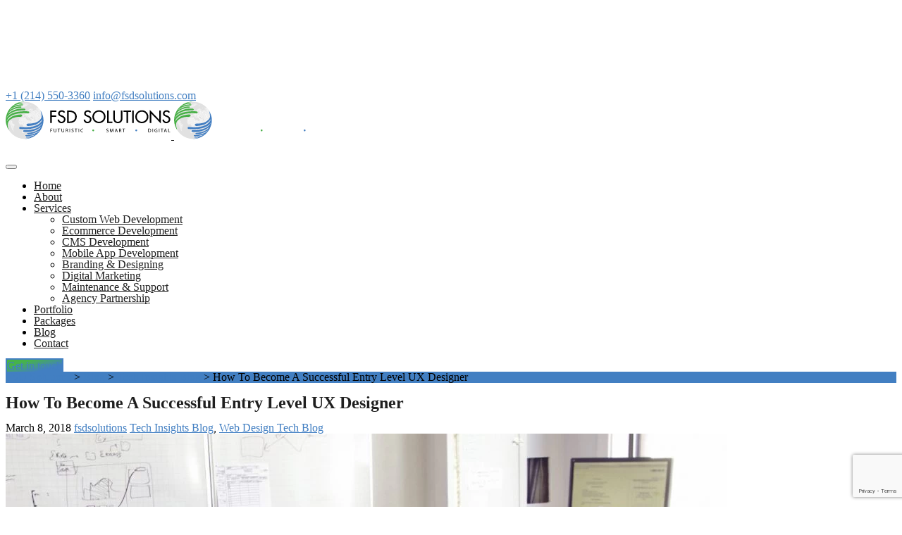

--- FILE ---
content_type: text/html; charset=UTF-8
request_url: https://fsdsolutions.com/how-to-become-a-successful-entry-level-ux-designer/
body_size: 34624
content:

<!DOCTYPE html>
<html lang="en-US" prefix="og: http://ogp.me/ns#">
   <head>
        <!-- Google Tag Manager -->
<script>(function(w,d,s,l,i){w[l]=w[l]||[];w[l].push({'gtm.start':
new Date().getTime(),event:'gtm.js'});var f=d.getElementsByTagName(s)[0],
j=d.createElement(s),dl=l!='dataLayer'?'&l='+l:'';j.async=true;j.src=
'https://www.googletagmanager.com/gtm.js?id='+i+dl;f.parentNode.insertBefore(j,f);
})(window,document,'script','dataLayer','GTM-WC3W6LC');</script>
<!-- End Google Tag Manager -->
	   
      <meta charset="UTF-8">
      <meta name="viewport" content="width=device-width, initial-scale=1">
      <link rel="profile" href="http://gmpg.org/xfn/11">
      <link rel="pingback" href="https://fsdsolutions.com/xmlrpc.php" />

                    
      <meta name='robots' content='max-image-preview:large' />
	<style>img:is([sizes="auto" i], [sizes^="auto," i]) { contain-intrinsic-size: 3000px 1500px }</style>
	
<!-- Search Engine Optimization by Rank Math - https://s.rankmath.com/home -->
<title>How To Become A Successful Entry Level UX Designer</title>
<meta name="description" content="User experiance is where companies will win or lose clients. Become a successful entry level UX designer and make the best of the next revolution"/>
<meta name="robots" content="follow, index, max-snippet:-1, max-video-preview:-1, max-image-preview:large"/>
<link rel="canonical" href="https://fsdsolutions.com/how-to-become-a-successful-entry-level-ux-designer/" />
<meta property="og:locale" content="en_US">
<meta property="og:type" content="article">
<meta property="og:title" content="How To Become A Successful Entry Level UX Designer">
<meta property="og:description" content="User experiance is where companies will win or lose clients. Become a successful entry level UX designer and make the best of the next revolution">
<meta property="og:url" content="https://fsdsolutions.com/how-to-become-a-successful-entry-level-ux-designer/">
<meta property="og:site_name" content="FSD Solutions">
<meta property="article:section" content="Tech Insights Blog">
<meta property="og:updated_time" content="2021-02-16T14:15:18+00:00">
<meta property="og:image" content="https://fsdsolutions.com/wp-content/uploads/2018/03/AAEAAQAAAAAAAAb5AAAAJGQ1MzBiNTFmLTQ0NTItNGU5NC1hYTc5LTllODNmNTlmNzhiOA.jpg">
<meta property="og:image:secure_url" content="https://fsdsolutions.com/wp-content/uploads/2018/03/AAEAAQAAAAAAAAb5AAAAJGQ1MzBiNTFmLTQ0NTItNGU5NC1hYTc5LTllODNmNTlmNzhiOA.jpg">
<meta property="og:image:width" content="1208">
<meta property="og:image:height" content="659">
<meta property="og:image:alt" content="How To Become A Successful Entry Level UX Designer">
<meta property="og:image:type" content="image/jpeg">
<meta name="twitter:card" content="summary_large_image">
<meta name="twitter:title" content="How To Become A Successful Entry Level UX Designer">
<meta name="twitter:description" content="User experiance is where companies will win or lose clients. Become a successful entry level UX designer and make the best of the next revolution">
<meta name="twitter:image" content="https://fsdsolutions.com/wp-content/uploads/2018/03/AAEAAQAAAAAAAAb5AAAAJGQ1MzBiNTFmLTQ0NTItNGU5NC1hYTc5LTllODNmNTlmNzhiOA.jpg">
<script type="application/ld+json" class="rank-math-schema">{
    "@context": "https://schema.org",
    "@graph": [
        {
            "@type": [
                "Website",
                "Organization"
            ],
            "@id": "https://fsdsolutions.com/#organization",
            "name": "FSD Solutions",
            "url": "http://fsdsolutions.com",
            "email": "info@fsdsolutions.com",
            "address": {
                "@type": "PostalAddress",
                "streetAddress": "49 harbourside drive",
                "addressLocality": "Whitby",
                "addressRegion": "Durham Region",
                "postalCode": "L1N OH5",
                "addressCountry": "Southern Ontario, Canada"
            },
            "logo": {
                "@type": "ImageObject",
                "url": "http://fsdsolutions.com/wp-content/uploads/2020/05/logo-sign.jpg"
            },
            "contactPoint": [
                {
                    "@type": "ContactPoint",
                    "telephone": "+1 (214) 550-3360",
                    "contactType": "customer support"
                }
            ]
        },
        {
            "@type": "WebSite",
            "@id": "https://fsdsolutions.com/#website",
            "url": "https://fsdsolutions.com",
            "name": "FSD Solutions",
            "publisher": {
                "@id": "https://fsdsolutions.com/#organization"
            },
            "inLanguage": "en-US",
            "potentialAction": {
                "@type": "SearchAction",
                "target": "https://fsdsolutions.com/?s={search_term_string}",
                "query-input": "required name=search_term_string"
            }
        },
        {
            "@type": "ImageObject",
            "@id": "https://fsdsolutions.com/how-to-become-a-successful-entry-level-ux-designer/#primaryImage",
            "url": "https://fsdsolutions.com/wp-content/uploads/2018/03/AAEAAQAAAAAAAAb5AAAAJGQ1MzBiNTFmLTQ0NTItNGU5NC1hYTc5LTllODNmNTlmNzhiOA.jpg",
            "width": 1208,
            "height": 659
        },
        {
            "@type": "WebPage",
            "@id": "https://fsdsolutions.com/how-to-become-a-successful-entry-level-ux-designer/#webpage",
            "url": "https://fsdsolutions.com/how-to-become-a-successful-entry-level-ux-designer/",
            "name": "How To Become A Successful Entry Level UX Designer",
            "datePublished": "2018-03-08T10:36:40+00:00",
            "dateModified": "2021-02-16T14:15:18+00:00",
            "isPartOf": {
                "@id": "https://fsdsolutions.com/#website"
            },
            "primaryImageOfPage": {
                "@id": "https://fsdsolutions.com/how-to-become-a-successful-entry-level-ux-designer/#primaryImage"
            },
            "inLanguage": "en-US"
        },
        {
            "@type": "BlogPosting",
            "headline": "How To Become A Successful Entry Level UX Designer",
            "datePublished": "2018-03-08T10:36:40+00:00",
            "dateModified": "2021-02-16T14:15:18+00:00",
            "author": {
                "@type": "Person",
                "name": "fsdsolutions"
            },
            "publisher": {
                "@id": "https://fsdsolutions.com/#organization"
            },
            "description": "Read this web design tech blog to make the best of your experience and skills in your UX designer career. This Tech insights blog post will tell you the right approach to take your UX career to new heights.",
            "@id": "https://fsdsolutions.com/how-to-become-a-successful-entry-level-ux-designer/#richSnippet",
            "isPartOf": {
                "@id": "https://fsdsolutions.com/how-to-become-a-successful-entry-level-ux-designer/#webpage"
            },
            "image": {
                "@id": "https://fsdsolutions.com/how-to-become-a-successful-entry-level-ux-designer/#primaryImage"
            },
            "inLanguage": "en-US",
            "mainEntityOfPage": {
                "@id": "https://fsdsolutions.com/how-to-become-a-successful-entry-level-ux-designer/#webpage"
            }
        }
    ]
}</script>
<!-- /Rank Math WordPress SEO plugin -->

<link rel='dns-prefetch' href='//www.google.com' />
<link rel='dns-prefetch' href='//fonts.googleapis.com' />
<link rel="alternate" type="application/rss+xml" title="FSD Solutions &raquo; Feed" href="https://fsdsolutions.com/feed/" />
<link rel="alternate" type="application/rss+xml" title="FSD Solutions &raquo; Comments Feed" href="https://fsdsolutions.com/comments/feed/" />

<link rel='stylesheet' id='bootstrap-css' href='https://fsdsolutions.com/wp-content/themes/leadengine/core/assets/css/bootstrap.min.css?ver=2.6' type='text/css' media='all' />
<link rel='stylesheet' id='parent-style-css' href='https://fsdsolutions.com/wp-content/themes/leadengine/style.css?ver=6.7.1' type='text/css' media='all' />
<link rel='stylesheet' id='child-style-css' href='https://fsdsolutions.com/wp-content/themes/fsd-solutions/style.css?ver=6.7.1' type='text/css' media='all' />
<link rel='stylesheet' id='wp-block-library-css' href='https://fsdsolutions.com/wp-includes/css/dist/block-library/style.min.css?ver=6.7.1' type='text/css' media='all' />
<link rel='stylesheet' id='wc-block-vendors-style-css' href='https://fsdsolutions.com/wp-content/plugins/woocommerce/packages/woocommerce-blocks/build/vendors-style.css?ver=5.3.2' type='text/css' media='all' />
<link rel='stylesheet' id='wc-block-style-css' href='https://fsdsolutions.com/wp-content/plugins/woocommerce/packages/woocommerce-blocks/build/style.css?ver=5.3.2' type='text/css' media='all' />
<style id='classic-theme-styles-inline-css' type='text/css'>
/*! This file is auto-generated */
.wp-block-button__link{color:#fff;background-color:#32373c;border-radius:9999px;box-shadow:none;text-decoration:none;padding:calc(.667em + 2px) calc(1.333em + 2px);font-size:1.125em}.wp-block-file__button{background:#32373c;color:#fff;text-decoration:none}
</style>
<style id='global-styles-inline-css' type='text/css'>
:root{--wp--preset--aspect-ratio--square: 1;--wp--preset--aspect-ratio--4-3: 4/3;--wp--preset--aspect-ratio--3-4: 3/4;--wp--preset--aspect-ratio--3-2: 3/2;--wp--preset--aspect-ratio--2-3: 2/3;--wp--preset--aspect-ratio--16-9: 16/9;--wp--preset--aspect-ratio--9-16: 9/16;--wp--preset--color--black: #000000;--wp--preset--color--cyan-bluish-gray: #abb8c3;--wp--preset--color--white: #ffffff;--wp--preset--color--pale-pink: #f78da7;--wp--preset--color--vivid-red: #cf2e2e;--wp--preset--color--luminous-vivid-orange: #ff6900;--wp--preset--color--luminous-vivid-amber: #fcb900;--wp--preset--color--light-green-cyan: #7bdcb5;--wp--preset--color--vivid-green-cyan: #00d084;--wp--preset--color--pale-cyan-blue: #8ed1fc;--wp--preset--color--vivid-cyan-blue: #0693e3;--wp--preset--color--vivid-purple: #9b51e0;--wp--preset--gradient--vivid-cyan-blue-to-vivid-purple: linear-gradient(135deg,rgba(6,147,227,1) 0%,rgb(155,81,224) 100%);--wp--preset--gradient--light-green-cyan-to-vivid-green-cyan: linear-gradient(135deg,rgb(122,220,180) 0%,rgb(0,208,130) 100%);--wp--preset--gradient--luminous-vivid-amber-to-luminous-vivid-orange: linear-gradient(135deg,rgba(252,185,0,1) 0%,rgba(255,105,0,1) 100%);--wp--preset--gradient--luminous-vivid-orange-to-vivid-red: linear-gradient(135deg,rgba(255,105,0,1) 0%,rgb(207,46,46) 100%);--wp--preset--gradient--very-light-gray-to-cyan-bluish-gray: linear-gradient(135deg,rgb(238,238,238) 0%,rgb(169,184,195) 100%);--wp--preset--gradient--cool-to-warm-spectrum: linear-gradient(135deg,rgb(74,234,220) 0%,rgb(151,120,209) 20%,rgb(207,42,186) 40%,rgb(238,44,130) 60%,rgb(251,105,98) 80%,rgb(254,248,76) 100%);--wp--preset--gradient--blush-light-purple: linear-gradient(135deg,rgb(255,206,236) 0%,rgb(152,150,240) 100%);--wp--preset--gradient--blush-bordeaux: linear-gradient(135deg,rgb(254,205,165) 0%,rgb(254,45,45) 50%,rgb(107,0,62) 100%);--wp--preset--gradient--luminous-dusk: linear-gradient(135deg,rgb(255,203,112) 0%,rgb(199,81,192) 50%,rgb(65,88,208) 100%);--wp--preset--gradient--pale-ocean: linear-gradient(135deg,rgb(255,245,203) 0%,rgb(182,227,212) 50%,rgb(51,167,181) 100%);--wp--preset--gradient--electric-grass: linear-gradient(135deg,rgb(202,248,128) 0%,rgb(113,206,126) 100%);--wp--preset--gradient--midnight: linear-gradient(135deg,rgb(2,3,129) 0%,rgb(40,116,252) 100%);--wp--preset--font-size--small: 13px;--wp--preset--font-size--medium: 20px;--wp--preset--font-size--large: 36px;--wp--preset--font-size--x-large: 42px;--wp--preset--spacing--20: 0.44rem;--wp--preset--spacing--30: 0.67rem;--wp--preset--spacing--40: 1rem;--wp--preset--spacing--50: 1.5rem;--wp--preset--spacing--60: 2.25rem;--wp--preset--spacing--70: 3.38rem;--wp--preset--spacing--80: 5.06rem;--wp--preset--shadow--natural: 6px 6px 9px rgba(0, 0, 0, 0.2);--wp--preset--shadow--deep: 12px 12px 50px rgba(0, 0, 0, 0.4);--wp--preset--shadow--sharp: 6px 6px 0px rgba(0, 0, 0, 0.2);--wp--preset--shadow--outlined: 6px 6px 0px -3px rgba(255, 255, 255, 1), 6px 6px rgba(0, 0, 0, 1);--wp--preset--shadow--crisp: 6px 6px 0px rgba(0, 0, 0, 1);}:where(.is-layout-flex){gap: 0.5em;}:where(.is-layout-grid){gap: 0.5em;}body .is-layout-flex{display: flex;}.is-layout-flex{flex-wrap: wrap;align-items: center;}.is-layout-flex > :is(*, div){margin: 0;}body .is-layout-grid{display: grid;}.is-layout-grid > :is(*, div){margin: 0;}:where(.wp-block-columns.is-layout-flex){gap: 2em;}:where(.wp-block-columns.is-layout-grid){gap: 2em;}:where(.wp-block-post-template.is-layout-flex){gap: 1.25em;}:where(.wp-block-post-template.is-layout-grid){gap: 1.25em;}.has-black-color{color: var(--wp--preset--color--black) !important;}.has-cyan-bluish-gray-color{color: var(--wp--preset--color--cyan-bluish-gray) !important;}.has-white-color{color: var(--wp--preset--color--white) !important;}.has-pale-pink-color{color: var(--wp--preset--color--pale-pink) !important;}.has-vivid-red-color{color: var(--wp--preset--color--vivid-red) !important;}.has-luminous-vivid-orange-color{color: var(--wp--preset--color--luminous-vivid-orange) !important;}.has-luminous-vivid-amber-color{color: var(--wp--preset--color--luminous-vivid-amber) !important;}.has-light-green-cyan-color{color: var(--wp--preset--color--light-green-cyan) !important;}.has-vivid-green-cyan-color{color: var(--wp--preset--color--vivid-green-cyan) !important;}.has-pale-cyan-blue-color{color: var(--wp--preset--color--pale-cyan-blue) !important;}.has-vivid-cyan-blue-color{color: var(--wp--preset--color--vivid-cyan-blue) !important;}.has-vivid-purple-color{color: var(--wp--preset--color--vivid-purple) !important;}.has-black-background-color{background-color: var(--wp--preset--color--black) !important;}.has-cyan-bluish-gray-background-color{background-color: var(--wp--preset--color--cyan-bluish-gray) !important;}.has-white-background-color{background-color: var(--wp--preset--color--white) !important;}.has-pale-pink-background-color{background-color: var(--wp--preset--color--pale-pink) !important;}.has-vivid-red-background-color{background-color: var(--wp--preset--color--vivid-red) !important;}.has-luminous-vivid-orange-background-color{background-color: var(--wp--preset--color--luminous-vivid-orange) !important;}.has-luminous-vivid-amber-background-color{background-color: var(--wp--preset--color--luminous-vivid-amber) !important;}.has-light-green-cyan-background-color{background-color: var(--wp--preset--color--light-green-cyan) !important;}.has-vivid-green-cyan-background-color{background-color: var(--wp--preset--color--vivid-green-cyan) !important;}.has-pale-cyan-blue-background-color{background-color: var(--wp--preset--color--pale-cyan-blue) !important;}.has-vivid-cyan-blue-background-color{background-color: var(--wp--preset--color--vivid-cyan-blue) !important;}.has-vivid-purple-background-color{background-color: var(--wp--preset--color--vivid-purple) !important;}.has-black-border-color{border-color: var(--wp--preset--color--black) !important;}.has-cyan-bluish-gray-border-color{border-color: var(--wp--preset--color--cyan-bluish-gray) !important;}.has-white-border-color{border-color: var(--wp--preset--color--white) !important;}.has-pale-pink-border-color{border-color: var(--wp--preset--color--pale-pink) !important;}.has-vivid-red-border-color{border-color: var(--wp--preset--color--vivid-red) !important;}.has-luminous-vivid-orange-border-color{border-color: var(--wp--preset--color--luminous-vivid-orange) !important;}.has-luminous-vivid-amber-border-color{border-color: var(--wp--preset--color--luminous-vivid-amber) !important;}.has-light-green-cyan-border-color{border-color: var(--wp--preset--color--light-green-cyan) !important;}.has-vivid-green-cyan-border-color{border-color: var(--wp--preset--color--vivid-green-cyan) !important;}.has-pale-cyan-blue-border-color{border-color: var(--wp--preset--color--pale-cyan-blue) !important;}.has-vivid-cyan-blue-border-color{border-color: var(--wp--preset--color--vivid-cyan-blue) !important;}.has-vivid-purple-border-color{border-color: var(--wp--preset--color--vivid-purple) !important;}.has-vivid-cyan-blue-to-vivid-purple-gradient-background{background: var(--wp--preset--gradient--vivid-cyan-blue-to-vivid-purple) !important;}.has-light-green-cyan-to-vivid-green-cyan-gradient-background{background: var(--wp--preset--gradient--light-green-cyan-to-vivid-green-cyan) !important;}.has-luminous-vivid-amber-to-luminous-vivid-orange-gradient-background{background: var(--wp--preset--gradient--luminous-vivid-amber-to-luminous-vivid-orange) !important;}.has-luminous-vivid-orange-to-vivid-red-gradient-background{background: var(--wp--preset--gradient--luminous-vivid-orange-to-vivid-red) !important;}.has-very-light-gray-to-cyan-bluish-gray-gradient-background{background: var(--wp--preset--gradient--very-light-gray-to-cyan-bluish-gray) !important;}.has-cool-to-warm-spectrum-gradient-background{background: var(--wp--preset--gradient--cool-to-warm-spectrum) !important;}.has-blush-light-purple-gradient-background{background: var(--wp--preset--gradient--blush-light-purple) !important;}.has-blush-bordeaux-gradient-background{background: var(--wp--preset--gradient--blush-bordeaux) !important;}.has-luminous-dusk-gradient-background{background: var(--wp--preset--gradient--luminous-dusk) !important;}.has-pale-ocean-gradient-background{background: var(--wp--preset--gradient--pale-ocean) !important;}.has-electric-grass-gradient-background{background: var(--wp--preset--gradient--electric-grass) !important;}.has-midnight-gradient-background{background: var(--wp--preset--gradient--midnight) !important;}.has-small-font-size{font-size: var(--wp--preset--font-size--small) !important;}.has-medium-font-size{font-size: var(--wp--preset--font-size--medium) !important;}.has-large-font-size{font-size: var(--wp--preset--font-size--large) !important;}.has-x-large-font-size{font-size: var(--wp--preset--font-size--x-large) !important;}
:where(.wp-block-post-template.is-layout-flex){gap: 1.25em;}:where(.wp-block-post-template.is-layout-grid){gap: 1.25em;}
:where(.wp-block-columns.is-layout-flex){gap: 2em;}:where(.wp-block-columns.is-layout-grid){gap: 2em;}
:root :where(.wp-block-pullquote){font-size: 1.5em;line-height: 1.6;}
</style>
<link rel='stylesheet' id='contact-form-7-css' href='https://fsdsolutions.com/wp-content/plugins/contact-form-7/includes/css/styles.css?ver=5.4.2' type='text/css' media='all' />
<link rel='stylesheet' id='keydesign-style-css' href='https://fsdsolutions.com/wp-content/themes/fsd-solutions/style.css?ver=2.6' type='text/css' media='all' />
<link rel='stylesheet' id='kd_addon_style-css' href='https://fsdsolutions.com/wp-content/plugins/keydesign-addon/assets/css/kd_vc_front.css?ver=6.7.1' type='text/css' media='all' />
<style id='kd_addon_style-inline-css' type='text/css'>
.tt_button:hover .iconita,.tt_button.second-style .iconita,#single-page #comments input[type="submit"]:hover,.tt_button.tt_secondary_button,.tt_button.tt_secondary_button .iconita,.team-carousel .owl-item .team-member.design-creative .team-socials a,.es-accordion .es-time,.content-area .vc_grid-filter>.vc_grid-filter-item.vc_active>span,.content-area .vc_grid-filter>.vc_grid-filter-item:hover>span,.format-quote .entry-wrapper:before,.large-counter .kd_counter_units,.footer_widget .redux-social-media-list i,#single-page .bbp-login-form .user-submit:hover,.menubar #main-menu .navbar-nav .mega-menu.menu-item-has-children .dropdown > a,.key-icon-box .ib-link a,#popup-modal .close:hover,body.maintenance-mode .container h2,blockquote:before,.port-prev.tt_button,.port-next.tt_button,.upper-footer .socials-widget a:hover .fab,.woocommerce .woocommerce-form-login .button:hover,.footer_widget ul a:hover,.side-content-text ul li:before,span.bbp-admin-links a:hover,#bbpress-forums #bbp-single-user-details #bbp-user-navigation a:hover,.vc_grid-item-mini .vc_gitem-post-data.vc_gitem-post-data-source-post_date div:before,.vc_grid-item-mini .vc_gitem-post-data.vc_gitem-post-data-source-post_author a:before,.vc_grid-item-mini .blog-detailed-grid .vc_btn3-container:hover a,.feature-sections-wrapper .feature-sections-tabs .nav-tabs a:hover,.topbar-lang-switcher ul li a:hover span,.feature-sections-wrapper .feature-sections-tabs .nav-tabs li.active a,.owl-nav div:hover,div.bbp-breadcrumb a:hover,#bbpress-forums div.bbp-topic-author a.bbp-author-name,#bbpress-forums div.bbp-reply-author a.bbp-author-name,.kd_pie_chart .pc_percent_container,.kd_pie_chart .kd-piechart-icon,.woocommerce .checkout_coupon .button:hover:hover,.woocommerce-page #payment #place_order:hover,.team-member.design-minimal .team-socials a,.woocommerce-cart #single-page table.cart .button:hover,.woocommerce-cart #single-page table.cart .button[name=update_cart]:hover,.woocommerce-account #single-page .woocommerce-Button[name=save_account_details]:hover,.woocommerce-account #single-page .woocommerce-message .woocommerce-Button:hover,.wpb-js-composer .vc_tta-container .vc_tta-color-white.vc_tta-style-modern .vc_tta-tab.vc_active a,.team-member.design-two:hover .team-socials .fab:hover,.team-member.design-two .team-socials .fab:hover,#single-page .return-to-shop a:hover,.woocommerce-error a,.woocommerce-info a,.woocommerce-message a,.woocommerce-cart .wc-proceed-to-checkout a.checkout-button:hover,.navbar-nav li.dropdown:hover .dropdown-menu:hover li a:hover,.woocommerce ul.products li.product h2:hover,.keydesign-cart .buttons .btn,.woocommerce .keydesign-cart .buttons .btn,.woocommerce #payment #place_order:hover,.woocommerce-page #payment #place_order:hover,.portfolio-meta.share-meta .fab:hover,.woocommerce-account #single-page .woocommerce-Button:hover,.woocommerce #respond input#submit:hover,.woocommerce-page ul.products li.product.woo-minimal-style .button:hover,.woocommerce-page ul.products li.product.woo-minimal-style .added_to_cart:hover,.blog_widget ul li a:hover,#posts-content .entry-meta a:hover,.breadcrumbs a:hover,.woocommerce a.button:hover,.keydesign-cart:hover .cart-icon,#comments input[type="submit"]:hover,.search-submit:hover,.blog-single-content .tags a,.lower-footer a:hover,#posts-content .post .blog-single-title a:hover,#posts-content.blog-minimal-list .blog-single-title a:hover,#posts-content.blog-img-left-list .blog-single-title a:hover,.socials-widget a:hover .fab,.socials-widget a:hover,#customizer .leadengine-tooltip,.footer_widget .menu li a:hover,.row .vc_toggle_size_md.vc_toggle_simple .vc_toggle_title:hover h4,#single-page .single-page-content .widget ul li a:hover,#comments .reply a:hover,#comments .comment-meta a:hover,#kd-slider .secondary_slider,#single-page .single-page-content .widget ul li.current-menu-item a,.team-socials .fab:hover,#posts-content .post .tt_button:hover i,#posts-content .post .tt_button:hover,.topbar-socials a:hover .fab,.pricing .pricing-price,.pricing-table .tt_button,.topbar-phone .iconsmind-Telephone ,.topbar-email .iconsmind-Mail,.modal-content-contact .key-icon-box .service-heading a:hover,.pricing-table.active .tt_button:hover,.footer-business-content a:hover,.vc_grid-item-mini .vc_gitem-zone .vc_btn3.vc_btn3-style-custom,.star-rating span,.es-accordion .es-heading h4 a:hover,.keydesign-cart ul.product_list_widget .cart-item:hover,.woocommerce .keydesign-cart ul.product_list_widget .cart-item:hover,#customizer .options a:hover i,.woocommerce .price_slider_wrapper .price_slider_amount .button,#customizer .options a:hover,#single-page input[type="submit"]:hover,#posts-content .post input[type="submit"]:hover,.active .pricing-option i,#comments .reply a:hover,.meta-content .tags a:hover,.navigation.pagination .next,.woocommerce-cart#single-page table.cart .product-name a:hover,.navigation.pagination .prev,.woocommerce span.onsale,.product_meta a:hover,.tags a:hover,.tagcloud a:hover,.tt_button.second-style,.lower-footer .pull-right a:hover,.woocommerce-review-link:hover,.upper-footer .modal-menu-item,.kd_pie_chart .pc-link a:hover,.vc_grid-item-mini .vc_gitem_row .vc_gitem-col h4:hover,.fa,.fab,.fad,.fal,.far,.fas,.wpcf7 .wpcf7-submit:hover,.contact .wpcf7-response-output,.video-bg .secondary-button:hover,#headerbg li a.active,#headerbg li a.active:hover,.footer-nav a:hover ,.wpb_wrapper .menu a:hover ,.text-danger,.blog_widget ul li a:before,.pricing i,.content-area .vc_grid .vc_gitem-zone-c .vc_general,code,#single-page .single-page-content ul li:before,.subscribe-form header .wpcf7-submit,#posts-content .page-content ul li:before,.chart-content .nc-icon-outline,.chart,.row .vc_custom_heading a:hover,.secondary-button-inverse,.primary-button.button-inverse:hover,.primary-button,a,.woocommerce-account #single-page .woocommerce-Button:hover,.kd-process-steps .pss-step-number span,.navbar-default .navbar-nav .active > a,.navbar-default.navbar-shrink .nav li.active > a,.pss-link a:hover,.woocommerce-cart #single-page .cart_totals table td,.kd_number_string,.featured_content_parent .active-elem h4,.testimonials.slider .tt-container:before,.tt_button:hover,.nc-icon-outline,.woocommerce ul.products li.product h3:hover,.wpb_text_column ol>li:before,.wpb_text_column ul>li:before,.key-icon-box .ib-link a:hover {color: #427FC2;}.pricing-table.DetailedStyle .pricing .pricing-price {color: #427FC2!important;}.kd-process-steps.process-checkbox-template .pss-item:before,.kd-process-steps.process-checkbox-template,.kd-separator,.kd-separator .kd-separator-line {border-color: #427FC2;}#single-page .bbp-login-form .user-submit,.bbpress #user-submit,.gform_wrapper .gform_footer input.button,.gform_wrapper .gform_footer input[type=submit],input[type="button"].ninja-forms-field,.modal-content-inner .wpcf7-submit:hover,.searchform #searchsubmit,#kd-slider,.kd-contact-form.light_background .wpcf7 .wpcf7-submit,.footer-newsletter-form .wpcf7 .wpcf7-submit,.kd_progressbarfill,.phone-wrapper,.wpb_wrapper #loginform .button,.woocommerce input.button,.woocommerce-account #single-page .woocommerce-Button,.testimonial-cards .center .tcards_message,.email-wrapper,.woocommerce ul.products li.product .added_to_cart:hover,.footer-business-info.footer-socials a:hover,#comments input[type="submit"],.parallax.with-overlay:after,.content-area .vc_grid-filter>.vc_grid-filter-item span:after,.tt_button.tt_secondary_button:hover,.pricing-table .tt_button:hover,.tt_button.second-style:hover,.pricing-table.active .tt_button,#customizer .screenshot a,.heading-separator,.port-prev.tt_button:hover,.port-next.tt_button:hover,.owl-buttons div:hover,.row .vc_toggle_default .vc_toggle_icon,.row .vc_toggle_default .vc_toggle_icon::after,.row .vc_toggle_default .vc_toggle_icon::before,.woocommerce #respond input#submit,.woocommerce a.button,.woocommerce nav.woocommerce-pagination ul li a:hover,.upper-footer .modal-menu-item:hover,.contact-map-container .toggle-map,.portfolio-item .portfolio-content,.tt_button,.owl-dot span,.woocommerce a.remove:hover,.pricing .secondary-button.secondary-button-inverse:hover,.with-overlay .parallax-overlay,.secondary-button.secondary-button-inverse:hover,.secondary-button,#kd-slider .bullet-bar.tparrows,.primary-button.button-inverse,#posts-content .post input[type="submit"],.btn-xl,.with-overlay,.vc_grid-item-mini .vc_gitem-zone .vc_btn3.vc_btn3-style-custom:hover,.woocommerce #wrapper .price_slider_wrapper .ui-slider-horizontal .ui-slider-range,.separator,.woocommerce button.button,.cb-container.cb_main_color:hover,.keydesign-cart .buttons .btn:hover,.woocommerce .keydesign-cart .buttons .btn:hover,.woocommerce ul.products li.product .button:hover,#single-page #comments input[type="submit"]:hover,.contact-map-container .toggle-map:hover,.wpcf7 .wpcf7-submit:hover,.owl-dot span,.features-tabs .tab.active,.content-area .vc_grid .vc-gitem-zone-height-mode-auto.vc_gitem-zone.vc_gitem-zone-a:before,.row .vc_toggle_simple .vc_toggle_title:hover .vc_toggle_icon::after,.row .vc_toggle_simple .vc_toggle_title:hover .vc_toggle_icon::before,.wpcf7 .wpcf7-submit,.navigation.pagination .next:hover,#single-page .vc_col-sm-3 .wpcf7 .wpcf7-submit,.kd-spinner:before,.content-area .vc_grid .vc_gitem-zone-c .vc_general:hover,.content-area .vc_grid-item-mini .vc_gitem-animate-fadeIn .vc_gitem-zone.vc_gitem-zone-a:before,.keydesign-cart .badge,div.wpcf7 .wpcf7-form .ajax-loader,#bbp_search_submit,.woocommerce .price_slider_wrapper .ui-slider .ui-slider-handle,.navigation.pagination .prev:hover,.kd-price-switch input:checked + .price-slider {background-color: #427FC2;}#single-page .bbp-login-form .user-submit,#single-page #comments input[type="submit"]:hover,.navigation.pagination .next,.navigation.pagination .prev,.upper-footer .modal-menu-item,.wpcf7 .wpcf7-submit:hover,.tt_button,.navigation.pagination .next,.navigation.pagination .prev,.woocommerce ul.products li.product .button:hover,.woocommerce .price_slider_wrapper .ui-slider .ui-slider-handle,.pricing.active,.vc_grid-item-mini .vc_gitem-zone .vc_btn3.vc_btn3-style-custom,.primary-button.button-inverse:hover,.primary-button.button-inverse,.keydesign-cart .buttons .btn,.woocommerce .keydesign-cart .buttons .btn,.wpcf7 .wpcf7-submit,.wpb_wrapper #loginform .button,.owl-buttons div:hover,.woocommerce button.button,.woocommerce a.button,.content-area .vc_grid .vc_gitem-zone-c .vc_general,#commentform #submit,.woocommerce ul.products li.product .added_to_cart,.woocommerce input.button,.owl-dot.active span,.owl-dot:hover span {border: 2px solid #427FC2;}div.wpcf7 .wpcf7-form .ajax-loader {border: 5px solid #427FC2;}.modal-content-inner:before{border-right: 12px solid #427FC2;}.page-404 .tt_button,#wrapper .widget-title,.blockquote-reverse,.testimonials.slider.owl-dot.active span,.tags a:hover,.tagcloud a:hover,.contact-map-container .toggle-map:hover,.navigation.pagination .next:hover,.navigation.pagination .prev:hover,.contact .wpcf7-response-output,.video-bg .secondary-button,#single-page .single-page-content .widget .widgettitle,.image-bg .secondary-button,.contact .wpcf7-form-control-wrap textarea.wpcf7-form-control:focus,.contact .wpcf7-form-control-wrap input.wpcf7-form-control:focus,.team-member-down:hover .triangle,.team-member:hover .triangle,.features-tabs .tab.active:after,.tabs-image-left.features-tabs .tab.active:after,.secondary-button-inverse,.wpb-js-composer .vc_tta-container .vc_tta.vc_tta-style-classic .vc_tta-tabs-container .vc_tta-tabs-list li.vc_active a,.vc_separator .vc_sep_holder .vc_sep_line {border-color: #427FC2;}.testimonial-cards .center .tcards_message:before {border-color: transparent transparent #427FC2 #427FC2;}.testimonial-cards .center .author-bottom .tcards_message:before {border-color: #427FC2 transparent transparent #427FC2;}.testimonial-cards .center .author-top .tcards_message:before {border-color: transparent transparent #427FC2 #427FC2;}.wpb-js-composer .vc_tta-container.vc_tta-tabs.vc_tta-tabs-position-left .vc_tta-tab:before {border-right: 9px solid #427FC2;}.wpb-js-composer .vc_tta-container .vc_tta.vc_tta-style-classic .vc_tta-tabs-container .vc_tta-tabs-list li:before {border-top: 9px solid #427FC2;}.tt_button.btn_secondary_color.tt_secondary_button:hover,.tt_button.btn_secondary_color {background-color: #46B34A;}.tt_button.btn_secondary_color.tt_secondary_button,.tt_button.btn_secondary_color:hover {color: #46B34A;}.tt_button.btn_secondary_color {border: 2px solid #46B34A;}h1,h2,h3,h4,h5,.kd_progress_bar .kd_progb_head .kd-progb-title h4,.wpb-js-composer .vc_tta-container .vc_tta.vc_tta-style-classic .vc_tta-tabs-container .vc_tta-tabs-list li a:hover,.es-accordion .es-heading h4 a,.wpb-js-composer .vc_tta-color-white.vc_tta-style-modern .vc_tta-tab>a:hover,#comments .fn,#comments .fn a,.portfolio-block h4,.rw-author-details h4,.testimonials.slider .author,.vc_grid-item-mini .vc_gitem_row .vc_gitem-col h4,.navbar-default.navbar-shrink .nav li a,.team-content h5,.key-icon-box .service-heading,#wp-calendar caption,.post a:hover,.kd_pie_chart .kd_pc_title,.kd_pie_chart .pc-link a,.testimonials .tt-content h4,.kd-photobox .phb-content h4,.kd-process-steps .pss-text-area h4,.widget-title,.kd-promobox .prb-content h4,.bp-content h4,.reply-title,.product_meta,.blog-header .section-heading,.testimonial-cards .tcards-title,.testimonial-cards .tcards_header .tcards-name,.woocommerce-result-count,.pss-link a,.navbar-default .nav li a,.logged-in .navbar-nav a,.navbar-nav .menu-item a,.woocommerce table.shop_attributes th,.portfolio-block strong,.keydesign-cart .nc-icon-outline-cart,.subscribe input[type="submit"],.es-accordion .es-speaker-container .es-speaker-name,.pricing-title,.woocommerce div.product .woocommerce-tabs ul.tabs li.active a,.woocommerce-cart#single-page table.cart .product-name a,.wpb-js-composer .vc_tta-container .vc_tta-color-white.vc_tta-style-modern .vc_tta-tab>a,.rw_rating .rw-title,.group_table .label,.cb-container.cb_transparent_color:hover .cb-heading,.app-gallery .ag-section-desc h4,.single-post .wpb_text_column strong,.owl-buttons div,#single-page .single-page-content .widget ul li a,.modal-content-contact .key-icon-box .service-heading a,.woocommerce-ordering select,.woocommerce div.product .woocommerce-tabs .panel #reply-title,.page-404 .section-subheading,.showcoupon:hover,.pricing-table.DetailedStyle .pricing .pricing-price,.pricing-table .pricing-img i,.navbar-default .navbar-nav > li > a:hover,.testimonials.slider.with-image .tt-container h6,.socials-widget a:hover .fa,.socials-widget a:hover,.owl-nav div,#comments label,.author-box-wrapper .author-name h6,.keydesign-cart .empty-cart,.play-video .fa-play,.author-website,.post-link:hover,#comments .reply a:hover,.author-desc-wrapper a:hover,.blog-single-content .tags a:hover,.wpb-js-composer .vc_tta-container .vc_tta.vc_tta-style-classic .vc_tta-tabs-container .vc_tta-tabs-list li a:hover,.wpb-js-composer .vc_tta-container .vc_tta.vc_tta-style-classic .vc_tta-tabs-container .vc_tta-tabs-list li.vc_active a,.woocommerce #coupon_code,.woocommerce .quantity .qty,.kd-price-block .pb-content-wrap .pb-pricing-wrap,.blog-single-title a,.topbar-phone a:hover,.topbar-email a:hover,.woocommerce-page ul.products li.product.woo-minimal-style .added_to_cart,.woocommerce-page ul.products li.product.woo-minimal-style .button,.woocommerce nav.woocommerce-pagination ul li span.current,#menu-topbar-menu li a:hover,.navbar-topbar li a:hover,.fa.toggle-search:hover,.business-info-header .fa,.tt_secondary_button.tt_third_button:hover,.tt_secondary_button.tt_third_button:hover i,.keydesign-cart .subtotal,#single-page p.cart-empty,blockquote cite,.woocommerce div.product p.price,.woocommerce div.product span.price,.cta-icon i,.wpcf7-form label,.upper-footer .wpcf7-form-control-wrap textarea,.upper-footer .wpcf7-form-control-wrap input,body.maintenance-mode .kd-countdown,.mobile-cart .keydesign-cart,body.woocommerce-page .entry-header .section-heading,.feature-sections-wrapper .feature-sections-tabs .nav-tabs a,.team-member.design-minimal .team-socials a:hover,.key-icon-box .ib-link a:hover,.feature-sections-wrapper .side-content-wrapper .simple-link:hover,.woocommerce ul.products li.product .price,.vc_toggle_simple .vc_toggle_title .vc_toggle_icon::after,.vc_toggle_simple .vc_toggle_title .vc_toggle_icon::before,.testimonials .tt-content .content,.team-link a:hover,.key-reviews .rw-link a:hover,.tcards-link a:hover,.testimonial-cards .center .tcards_message .tcards-link a:hover,.kd-photobox .phb-simple-link:hover {color: #1f1f1f;}.ib-link.iconbox-main-color a:hover{color: #1f1f1f;}.vc_toggle.vc_toggle_default .vc_toggle_icon,.row .vc_toggle_size_md.vc_toggle_default .vc_toggle_title .vc_toggle_icon:before,.row .vc_toggle_size_md.vc_toggle_default .vc_toggle_title .vc_toggle_icon:after,.searchform #searchsubmit:hover,#kd-slider .bullet-bar.tparrows:hover {background-color: #1f1f1f;}.footer-newsletter-form .wpcf7-form .wpcf7-email,.footer-business-info.footer-socials a,.upper-footer {background-color: #252525;}.upper-footer {border-color:#252525;}.footer-business-info,.lower-footer {background-color: #1F1F1F;}.upper-footer .textwidget,.lower-footer {border-color:#1F1F1F;}.lower-footer,.upper-footer,.upper-footer .socials-widget i {color:#EEEEEE;}.upper-footer .widget-title,.upper-footer .modal-menu-item {color:#FFFFFF;}.upper-footer .widget-title,.upper-footer #wp-calendar caption,.footer_widget .menu li a,ul li.cat-item a,.footer-nav-menu .navbar-footer li a,.lower-footer span,.lower-footer a {}.topbar-lang-switcher ul li a:hover span,.topbar-menu-search .keydesign-cart a:hover,.topbar-search .fa.toggle-search:hover,#menu-topbar-menu a:hover,.navbar-topbar a:hover,.transparent-navigation .navbar.navbar-default .topbar-phone a:hover,.transparent-navigation .navbar.navbar-default .topbar-email a:hover,.navbar.navbar-default .topbar-phone a:hover,.navbar.navbar-default .topbar-email a:hover {color: #1f1f1f;}.navbar.navbar-default.contained .container,.navbar.navbar-default .menubar,.navbar.navbar-default.navbar-shrink.fixed-menu,.keydesign-cart .keydesign-cart-dropdown,.navbar.navbar-default .dropdown-menu,.navbar.navbar-default {background-color: #FFFFFF !important;}@media (min-width: 960px) {.transparent-navigation .navbar.navbar-default,.transparent-navigation .navbar.navbar-default .container,.transparent-navigation .navbar.navbar-default.contained,.transparent-navigation .navbar .topbar,.transparent-navigation .navbar .menubar {background-color: transparent !important;border: none !important;}.transparent-navigation #menu-topbar-menu li a,.transparent-navigation .navbar-topbar li a,.transparent-navigation .topbar-phone .iconsmind-Telephone,.transparent-navigation .topbar-email .iconsmind-Mail,.transparent-navigation .navbar.navbar-default:not(.navbar-shrink) .topbar-socials a .fab,.transparent-navigation .navbar.navbar-default .topbar-phone a,.transparent-navigation .navbar.navbar-default .topbar-email a,.transparent-navigation .topbar-lang-switcher ul,.transparent-navigation .topbar-lang-switcher ul:not(:hover) li a,.transparent-navigation .topbar-menu-search .fa.toggle-search,.transparent-navigation .navbar.navbar-default .menubar .navbar-nav a,.transparent-navigation .keydesign-cart .cart-icon,.transparent-navigation .keydesign-cart .badge,.transparent-navigation #logo .logo {color: #FFFFFF !important;}}.keydesign-cart .keydesign-cart-dropdown,#main-menu .navbar-nav.navbar-shrink .menu-item-has-children .dropdown-menu,.navbar-nav.navbar-shrink .menu-item-has-children .dropdown-menu,.navbar.navbar-default.navbar-shrink .keydesign-cart .keydesign-cart-dropdown,.navbar.navbar-default.navbar-shrink .dropdown-menu,.navbar.navbar-default.navbar-shrink.contained .container,body:not(.transparent-navigation) .navbar.navbar-default.contained .container,.navbar.navbar-default.navbar-shrink .menubar {background-color: #FFFFFF !important;}.navbar-default .menu-item-has-children .mobile-dropdown,.navbar-default .menu-item-has-children:hover .dropdown-menu .dropdown:before,.navbar.navbar-default .mobile-cart .keydesign-cart .cart-icon,.keydesign-cart .nc-icon-outline-cart,.transparent-navigation .navbar.navbar-default .menubar .navbar-nav .dropdown-menu a,.navbar.navbar-default .menubar .navbar-nav a {color: #1F1F1F !important;}.navbar-default .navbar-toggle .icon-bar {background-color: #1F1F1F !important;}.navbar-default.navbar-shrink .navbar-toggle .icon-bar {background-color: #1F1F1F !important;}.navbar-default.navbar-shrink .menu-item-has-children .mobile-dropdown,.navbar-default.navbar-shrink .menu-item-has-children:hover .dropdown-menu .dropdown:before,.keydesign-cart ul.product_list_widget .subtotal,.transparent-navigation .navbar-shrink#logo .logo,.transparent-navigation .topbar-menu-search .fa.toggle-search.fa-times,#main-menu .navbar-nav.navbar-shrink .menu-item-has-children .mobile-dropdown,#main-menu .navbar-nav.navbar-shrink .menu-item-has-children:hover .dropdown-menu .dropdown:before,#main-menu .navbar-nav.navbar-shrink .menu-item-has-children .dropdown-menu a,.keydesign-cart ul.product_list_widget .cart-item,.transparent-navigation .navbar.navbar-default.navbar-shrink .menubar .navbar-nav .dropdown-menu a,.navbar.navbar-default.navbar-shrink .keydesign-cart .keydesign-cart-dropdown,.navbar.navbar-default.navbar-shrink .keydesign-cart .nc-icon-outline-cart,.navbar.navbar-default.navbar-shrink .menubar .navbar-nav a,.navbar.navbar-default.navbar-shrink .keydesign-cart .cart-icon {color: #1F1F1F !important;}body:not(.transparent-navigation) .navbar.navbar-default .menubar .navbar-nav li.active > a,.navbar.navbar-default .navbar-nav a:hover {color: #4F6DF5 !important;}.menubar #main-menu .navbar-nav .mega-menu.menu-item-has-children .dropdown > a,.keydesign-cart ul.product_list_widget .cart-item:hover,.navbar-default.navbar-shrink .nav li.active a,#main-menu .navbar-nav .menu-item-has-children .dropdown-menu a:hover,.navbar-nav .menu-item-has-children .dropdown-menu a:hover,body:not(.transparent-navigation) .navbar.navbar-default .menubar .navbar-nav li.active > a,.navbar.navbar-default.navbar-shrink .navbar-nav a:hover {color: #4F6DF5 !important;}#logo .logo {color: #1f1f1f;}.transparent-navigation .navbar-shrink #logo .logo,.navbar-shrink #logo .logo {color: #1f1f1f !important;}body,.box,.cb-text-area p {font-size: 16px;line-height: 16px;}.container #logo .logo {}.container h1 {}.container h2,#popup-modal .modal-content h2 {}.container h3 {}.container h4,.kd-photobox .phb-content h4,.content-area .vc_grid-item-mini .vc_gitem_row .vc_gitem-col h4 {}.container h5 {}.container h6,.key-icon-box h6.service-heading {}.woocommerce ul.products li.product .added_to_cart,.woocommerce ul.products li.product .button,.woocommerce div.product form.cart .button,.tt_button,.wpcf7 .wpcf7-submit,.content-area .vc_grid .vc_gitem-zone-c .vc_general,.tt_button.modal-menu-item,.vc_grid-item-mini .blog-detailed-grid .vc_btn3-container a {}.topbar-phone,.topbar-email,.topbar-socials a,#menu-topbar-menu a,.navbar-topbar a {}body .navbar-default .nav li a,body .modal-menu-item {}@media (max-width: 960px) {#logo .logo {color: #1F1F1F !important;}.navbar-nav .menu-item a {color: #1F1F1F!important;}}.entry-header.blog-header {background-color: #427FC2;}.search .breadcrumbs,.search .entry-header .section-heading,.archive.author .breadcrumbs,.archive.author .entry-header .section-heading,.archive.category .breadcrumbs,.archive.category .entry-header .section-heading,.archive.tag .breadcrumbs,.archive.tag .entry-header .section-heading,.archive.date .breadcrumbs,.archive.date .entry-header .section-heading,.blog .breadcrumbs,.blog .entry-header .section-heading,.blog .entry-header .section-subheading {color: #FFFFFF;}.kd-rev-button { background-color: #427FC2 !important;}.kd-rev-button-inv {border-color: #427FC2 !important;}.kd-rev-button-inv:hover {background-color: #427FC2 !important;}.hover_solid_primary:hover { background-color: #427FC2 !important; border-color: #427FC2 !important; color: #fff !important;}.hover_solid_secondary:hover { background-color: #46B34A !important; border-color: #46B34A !important; color: #fff !important;}.hover_outline_primary:hover { color: #427FC2 !important; border-color: #427FC2 !important; background-color: transparent !important;}.hover_outline_secondary:hover { color: #46B34A !important; border-color: #46B34A !important; background-color: transparent !important;}@media (max-width: 960px) {body,.box,.cb-text-area p,body p ,.upper-footer .search-form .search-field,.upper-footer select,.footer_widget .wpml-ls-legacy-dropdown a,.footer_widget .wpml-ls-legacy-dropdown-click a {}.container h1 {}.vc_row .container h2,.container .tab-text-container h2,header.kd-section-title h2,.container h2 {}.container h3,.container h3.vc_custom_heading {}.container h4,.container h4.vc_custom_heading {}.container h5,.container h5.vc_custom_heading {}.container h6,.container h6.vc_custom_heading {}}.spinner {height: 5px;width: 100%;position: relative;overflow: hidden;background: linear-gradient(164deg,rgba(66,127,194,1) 0%,rgba(70,179,74,1) 100%) !important;}#single-page .bbp-login-form .user-submit,.bbpress #user-submit,.gform_wrapper .gform_footer input.button,.gform_wrapper .gform_footer input[type=submit],input[type="button"].ninja-forms-field,.modal-content-inner .wpcf7-submit:hover,.searchform #searchsubmit,#kd-slider,.kd-contact-form.light_background .wpcf7 .wpcf7-submit,.footer-newsletter-form .wpcf7 .wpcf7-submit,.kd_progressbarfill,.phone-wrapper,.wpb_wrapper #loginform .button,.woocommerce input.button,.testimonial-cards .center .tcards_message,.email-wrapper,.woocommerce ul.products li.product .added_to_cart:hover,.footer-business-info.footer-socials a:hover,#comments input[type="submit"],.parallax.with-overlay:after,.content-area .vc_grid-filter>.vc_grid-filter-item span:after,.tt_button.tt_secondary_button:hover,.pricing-table .tt_button:hover,.modal-content-inner .wpcf7-not-valid-tip,.tt_button.second-style:hover,.pricing-table.active .tt_button,#customizer .screenshot a,.heading-separator,.blog-header-form .wpcf7-not-valid-tip,.section .wpcf7-not-valid-tip,.port-prev.tt_button:hover,.port-next.tt_button:hover,.owl-buttons div:hover,.row .vc_toggle_default .vc_toggle_icon,.row .vc_toggle_default .vc_toggle_icon::after,.row .vc_toggle_default .vc_toggle_icon::before,.woocommerce #respond input#submit,.woocommerce a.button,.woocommerce nav.woocommerce-pagination ul li a:hover,.upper-footer .modal-menu-item:hover,.contact-map-container .toggle-map,.portfolio-item .portfolio-content,.tt_button,.owl-dot span,.woocommerce a.remove:hover,.pricing .secondary-button.secondary-button-inverse:hover,.with-overlay .parallax-overlay,.secondary-button.secondary-button-inverse:hover,.secondary-button,#kd-slider .bullet-bar.tparrows,.primary-button.button-inverse,#posts-content .post input[type="submit"],.btn-xl,.with-overlay,.vc_grid-item-mini .vc_gitem-zone .vc_btn3.vc_btn3-style-custom:hover,.woocommerce .price_slider_wrapper .ui-slider-horizontal .ui-slider-range,.separator,.woocommerce button.button,.cb-container.cb_main_color:hover,.keydesign-cart .buttons .btn:hover,.woocommerce .keydesign-cart .buttons .btn:hover,.woocommerce ul.products li.product .button:hover,#single-page #comments input[type="submit"]:hover,.contact-map-container .toggle-map:hover,.wpcf7 .wpcf7-submit:hover,.owl-dot span,.features-tabs .tab.active,.content-area .vc_grid .vc-gitem-zone-height-mode-auto.vc_gitem-zone.vc_gitem-zone-a:before,.row .vc_toggle_simple .vc_toggle_title:hover .vc_toggle_icon::after,.row .vc_toggle_simple .vc_toggle_title:hover .vc_toggle_icon::before,.wpcf7 .wpcf7-submit,.navigation.pagination .next:hover,#single-page .vc_col-sm-3 .wpcf7 .wpcf7-submit,.spinner:before,.content-area .vc_grid .vc_gitem-zone-c .vc_general:hover,.content-area .vc_grid-item-mini .vc_gitem-animate-fadeIn .vc_gitem-zone.vc_gitem-zone-a:before,.keydesign-cart .badge,div.wpcf7 .wpcf7-form .ajax-loader,#bbp_search_submit,.woocommerce .price_slider_wrapper .ui-slider .ui-slider-handle,.navigation.pagination .prev:hover {background: linear-gradient(165deg,rgba(70,179,74,1) 0%,rgba(70,179,74,1) 25%,rgba(66,127,194,1) 75%,rgba(66,127,194,1) 100%);}#single-page .bbp-login-form .user-submit,#single-page #comments input[type="submit"]:hover,.navigation.pagination .next,.navigation.pagination .prev,.upper-footer .modal-menu-item,.wpcf7 .wpcf7-submit:hover,.tt_button,.navigation.pagination .next,.navigation.pagination .prev,.woocommerce ul.products li.product .button:hover,.woocommerce .price_slider_wrapper .ui-slider .ui-slider-handle,.pricing.active,.vc_grid-item-mini .vc_gitem-zone .vc_btn3.vc_btn3-style-custom,.primary-button.button-inverse:hover,.primary-button.button-inverse,.keydesign-cart .buttons .btn,.woocommerce .keydesign-cart .buttons .btn,.wpcf7 .wpcf7-submit,.wpb_wrapper #loginform .button,.owl-buttons div:hover,.woocommerce button.button,.woocommerce a.button,.content-area .vc_grid .vc_gitem-zone-c .vc_general,#commentform #submit,.woocommerce ul.products li.product .added_to_cart,.woocommerce input.button,.owl-dot.active span,.owl-dot:hover span {}#logo .logo { line-height: 62px; }.navbar-shrink #logo .logo,.navbar-shrink #logo .logo { margin-top: 4px;}.fsd_popup_new_button {min-width: 170px;}.service_portfolio_slider .flex-viewport li {height: 500px; overflow: hidden;}.service_portfolio_slider .flexslider {margin-bottom: 0px;}.fsd_call_to_action {background: linear-gradient(165deg,rgba(70,179,74,1) 0%,rgba(70,179,74,1) 25%,rgba(66,127,194,1) 75%,rgba(66,127,194,1) 100%);}.fsd_call_to_action p,.fsd_call_to_action {color: #fff;}.page-template-default #primary {padding-bottom: 0px;}a.modal-menu-item.tt_button.tt_primary_button.fsd_popup_new_button { display: block; width: 130px; margin: 0 auto; float: none; background: transparent; border-color: #fff; }a.modal-menu-item.tt_button.tt_primary_button.fsd_popup_new_button:hover { color: #000; background: #fff; }li.vc_grid-filter-item {display: inline-block !important; padding: 3px 8px !important; background: #f1f1f1 !important; margin: 0 0 5px 5px !important; }.testimonials.slider.with-image .tt-container {padding: 30px;}a.modal-menu-item.tt_button.tt_primary_button.fsd_popup_new_button.banner-btn { border-color: #427fc2; color: #fff; background: linear-gradient(165deg,rgba(70,179,74,1) 0%,rgba(70,179,74,1) 25%,rgba(66,127,194,1) 75%,rgba(66,127,194,1) 100%); }a.modal-menu-item.tt_button.tt_primary_button.fsd_popup_new_button.banner-btn:hover { display: block; width: 130px; margin: 0 auto; float: none; background: #fff; color:#000; border-color: #fff; }a.modal-menu-item.tt_button.tt_primary_button.fsd_popup_new_button.section-btn { float: left; border-color: #427fc2; color: #427fc2; background: #fff; }a.modal-menu-item.tt_button.tt_primary_button.fsd_popup_new_button.section-btn:hover { float: left; border-color: #427fc2; color: #fff; background: linear-gradient(165deg,rgba(70,179,74,1) 0%,rgba(70,179,74,1) 25%,rgba(66,127,194,1) 75%,rgba(66,127,194,1) 100%); }.side-content-text { padding-top: 30px; }.vc_grid-filter.vc_grid-filter-right { text-align: center !important; }.single-portfolio .key-icon-box p {margin-bottom: 30px !important;}div.wpcf7 .ajax-loader {background-color: #4380c3 !important;}@media (max-width: 320px) and (max-width: 359px) {section.feature-sections-tabs {top: 0px !important;}}@media (max-width: 360px) and (max-width: 960px) {#wrapper .tt_button {float: none;}.vc_row.wpb_row.vc_inner.vc_row-fluid.vc_custom_1596024731779.vc_row-has-fill {padding-bottom: 217px !important;}.pricing-options-container.DetailedStyle {display: none;}.vc_row.wpb_row.vc_row-fluid.vc_custom_1511789167686.vc_row-has-fill.vc_row-no-padding {padding-bottom: 0 !important;}.vc_column-inner.vc_custom_1511789291663 div div {max-height: 215px !important;padding-bottom: 215px !important;}} @media (min-width: 361px) and (max-width: 375px) {#wrapper .tt_button {float: none;}section.feature-sections-tabs {top: 0px !important;}.vc_row.wpb_row.vc_inner.vc_row-fluid.vc_custom_1596024731779.vc_row-has-fill {padding-bottom: 217px !important;}.vc_row.wpb_row.vc_row-fluid.vc_custom_1516643177823 {padding-top: 0px !important;}.vc_row.wpb_row.vc_row-fluid.vc_custom_1511789167686.vc_row-has-fill.vc_row-no-padding {padding-bottom: 0px !important;}.vc_column-inner.vc_custom_1511789291663 div div {max-height: 215px !important;padding-bottom: 215px !important;} }@media (min-width: 376px) and (max-width: 414px) {section.feature-sections-tabs {top: 0px !important;}.vc_row.wpb_row.vc_inner.vc_row-fluid.vc_custom_1596024731779.vc_row-has-fill {padding-bottom: 217px !important;}#wrapper .tt_button {float: none;}.vc_row.wpb_row.vc_row-fluid.vc_custom_1511789167686.vc_row-has-fill.vc_row-no-padding {padding-bottom: 0px !important;}.vc_column-inner.vc_custom_1511789291663 div div {max-height: 215px !important;padding-bottom: 215px !important;} } @media (min-width: 415px) and (max-width: 768px) {section.feature-sections-tabs {top: 0px !important;}.vc_row.wpb_row.vc_inner.vc_row-fluid.vc_custom_1596024731779.vc_row-has-fill {padding-bottom: 217px !important;}#wrapper .tt_button {float: none;}nav.navigation.pagination {width: auto;margin-left: 38%;}.vc_row.wpb_row.vc_row-fluid.vc_custom_1511789167686.vc_row-has-fill.vc_row-no-padding {padding-bottom: 0px !important;}.vc_column-inner.vc_custom_1511789291663 div div {padding-bottom: 510px !important;} } @media (min-width: 769px) and (max-width: 1024px) {section.feature-sections-tabs {top: 0px !important;}.vc_column-inner.vc_custom_1519734332948 { padding-bottom: 50px; }.vc_row.wpb_row.vc_inner.vc_row-fluid.vc_custom_1595599579106 {padding: 85px;}.vc_row.wpb_row.vc_row-fluid.vc_custom_1511789167686.vc_row-has-fill.vc_row-no-padding{ padding: 0 40px 0 40px;}nav.navigation.pagination {width: auto;margin-left: 40%;padding-bottom: 30px;} } .portfolio-dropdown {padding-left: 10px;border-radius: 5px;width: 85%;font-size: 17px;height: 50px;float: right;color: #8b8b8b;background-color: #fff;border-color: #dcdcdc;outline: 0;box-shadow: 0 0 0 0.2rem rgba(221,221,221,.25); } .filter-icon { width: 40px; padding-top: 3px; } .filters-div {border-radius: 3px; box-shadow: 0 0 0 2px rgba(221,221,221,.25);} .vc_grid-filter { display: none; } .vc_grid.vc_row { padding-top: 15px; } .topbar-socials a {padding: 0 6px;} @media (min-width: 1200px) {.services-inner-pages-image-style {display: none;} } .services-inner-pages-image-style {padding-bottom: 20px;margin: 0 auto;} @media (min-width: 762px) and (max-width: 991px) {.vc_col-md-offset-1 {margin: 0 auto !important;width: 100% !important;} }@media(max-width: 960px) {.logo img.fixed-logo {width: 205px;} }.pricing-pkg .add-ons p {text-align: center;padding: 20px 0;font-weight: 500;color: #000;margin-bottom: 0 !important; } .pricing-pkg .add-ons ul {list-style: none;padding: 0;margin-bottom: 30px; } .pricing-pkg .add-ons ul li { line-height: 28px; } .pricing-pkg .add-ons ul label {font-size: 14px;font-weight: 400;padding-left: 22px;text-indent: -22px; } .pricing-pkg .add-ons .checkbox-field {margin-right: 5px; } .pricing-pkg .add-ons .addon-price {color: black;font-weight: 600; } .addon-price-red { color: rgb(146,52,52); font-weight: 600; } .pricing-pkg .pricing-row .pricing-option { display: flex; } .pricing-pkg .pricing-row .pricing-option i {float: left;padding-right: 8px; } .pricing-pkg .row.pricing { padding: 20px !important; } .pricing-pkg .pricing-row .pricing-value {font-size: 14px;}.pricing-pkg.active {box-shadow: 0px 0px 14px grey;}.pricing-pkg .pricing-img {display: none;}.pricing-pkg.active .pricing-title {background: #427fc2;color: #fff;padding: 20px;}.pricing-pkg.active .pricing-title:after {content: '';position: absolute;top: 57px;left: 45%;border-top: 15px solid #427fc2;border-left: 15px solid transparent;border-right: 15px solid transparent;}.pricing-pkg.active .pricing-price {padding-top: 15px;}.woocommerce-checkout #single-page dd,.woocommerce-checkout #single-page p {margin: 0;}.woocommerce-checkout .checkout.woocommerce-checkout table tbody tr {height: 200px;}#wpcf7-f18563-p18561-o1 form.wpcf7-form textarea {max-height: unset;}#wpcf7-f18563-p18561-o1 form.wpcf7-form .wpcf7-submit {width: auto;margin-top: 35px;}form.wpcf7-form .wpcf7-not-valid-tip {background: transparent;}@media (max-width: 959px) {.section.get-a-quote .get-a-quote-form-section {padding-top: 50px!important;}}.custom-solution-pkg .pricing > div {display: none;}#wpcf7-f18563-p18561-o1 form.wpcf7-form.sent .wpcf7-response-output {color: green;}#wpcf7-f18563-p18561-o1 form.wpcf7-form.invalid .wpcf7-response-output {color: #dc3232;}#wpcf7-f18563-p18561-o1 form.wpcf7-form .wpcf7-response-output {border: none;text-align: center;}.custom-solution-pkg {border: none;}
</style>
<link rel='stylesheet' id='photoswipe-css' href='https://fsdsolutions.com/wp-content/plugins/keydesign-addon/assets/css/photoswipe.css?ver=6.7.1' type='text/css' media='all' />
<link rel='stylesheet' id='photoswipe-skin-css' href='https://fsdsolutions.com/wp-content/plugins/keydesign-addon/assets/css/photoswipe-default-skin.css?ver=6.7.1' type='text/css' media='all' />
<link rel='stylesheet' id='kd_iconsmind-css' href='https://fsdsolutions.com/wp-content/plugins/keydesign-addon/assets/css/iconsmind.min.css?ver=6.7.1' type='text/css' media='all' />
<link rel='stylesheet' id='rs-plugin-settings-css' href='https://fsdsolutions.com/wp-content/plugins/revslider/public/assets/css/rs6.css?ver=6.2.23' type='text/css' media='all' />
<style id='rs-plugin-settings-inline-css' type='text/css'>
#rs-demo-id {}
</style>
<style id='woocommerce-inline-inline-css' type='text/css'>
.woocommerce form .form-row .required { visibility: visible; }
</style>
<link rel='stylesheet' id='ez-icomoon-css' href='https://fsdsolutions.com/wp-content/plugins/easy-table-of-contents/vendor/icomoon/style.min.css?ver=2.0.17' type='text/css' media='all' />
<link rel='stylesheet' id='ez-toc-css' href='https://fsdsolutions.com/wp-content/plugins/easy-table-of-contents/assets/css/screen.min.css?ver=2.0.17' type='text/css' media='all' />
<style id='ez-toc-inline-css' type='text/css'>
div#ez-toc-container p.ez-toc-title {font-size: 120%;}div#ez-toc-container p.ez-toc-title {font-weight: 500;}div#ez-toc-container ul li {font-size: 95%;}
</style>
<link rel='stylesheet' id='font-awesome-css' href='https://fsdsolutions.com/wp-content/themes/leadengine/core/assets/css/font-awesome.min.css?ver=2.6' type='text/css' media='all' />
<link rel='stylesheet' id='leadengine-default-font-css' href='//fonts.googleapis.com/css?family=Open+Sans%3A300%2C400%2C600%2C700%26subset%3Dlatin-ext&#038;ver=all' type='text/css' media='all' />
<link rel='stylesheet' id='redux-field-social-profiles-frontend-css-css' href='https://fsdsolutions.com/wp-content/plugins/keydesign-addon/extensions/social_profiles/social_profiles/css/field_social_profiles_frontend.css?ver=1768912591' type='text/css' media='all' />
<link rel='stylesheet' id='keydesign-woocommerce-css' href='https://fsdsolutions.com/wp-content/themes/leadengine/core/assets/css/woocommerce.css' type='text/css' media='all' />
<script type="text/javascript" src="https://fsdsolutions.com/wp-includes/js/jquery/jquery.min.js?ver=3.7.1" id="jquery-core-js"></script>
<script type="text/javascript" src="https://fsdsolutions.com/wp-includes/js/jquery/jquery-migrate.min.js?ver=3.4.1" id="jquery-migrate-js"></script>
<script type="text/javascript" src="https://fsdsolutions.com/wp-content/plugins/keydesign-addon/assets/js/jquery.easing.min.js?ver=6.7.1" id="kd_easing_script-js"></script>
<script type="text/javascript" src="https://fsdsolutions.com/wp-content/plugins/keydesign-addon/assets/js/owl.carousel.min.js?ver=6.7.1" id="kd_carousel_script-js"></script>
<script type="text/javascript" src="https://fsdsolutions.com/wp-content/plugins/keydesign-addon/assets/js/jquery.appear.js?ver=6.7.1" id="kd_jquery_appear-js"></script>
<script type="text/javascript" src="https://fsdsolutions.com/wp-content/plugins/keydesign-addon/assets/js/kd_addon_script.js?ver=6.7.1" id="kd_addon_script-js"></script>
<script type="text/javascript" src="https://fsdsolutions.com/wp-content/plugins/revslider/public/assets/js/rbtools.min.js?ver=6.2.23" id="tp-tools-js"></script>
<script type="text/javascript" src="https://fsdsolutions.com/wp-content/plugins/revslider/public/assets/js/rs6.min.js?ver=6.2.23" id="revmin-js"></script>
<script type="text/javascript" src="https://fsdsolutions.com/wp-content/plugins/woocommerce/assets/js/jquery-blockui/jquery.blockUI.min.js?ver=2.70" id="jquery-blockui-js"></script>
<script type="text/javascript" id="wc-add-to-cart-js-extra">
/* <![CDATA[ */
var wc_add_to_cart_params = {"ajax_url":"\/wp-admin\/admin-ajax.php","wc_ajax_url":"\/?wc-ajax=%%endpoint%%","i18n_view_cart":"View cart","cart_url":"https:\/\/fsdsolutions.com\/cart\/","is_cart":"","cart_redirect_after_add":"no"};
/* ]]> */
</script>
<script type="text/javascript" src="https://fsdsolutions.com/wp-content/plugins/woocommerce/assets/js/frontend/add-to-cart.min.js?ver=5.5.1" id="wc-add-to-cart-js"></script>
<script type="text/javascript" src="https://fsdsolutions.com/wp-content/plugins/js_composer/assets/js/vendors/woocommerce-add-to-cart.js?ver=6.4.1" id="vc_woocommerce-add-to-cart-js-js"></script>
<script type="text/javascript" src="https://fsdsolutions.com/wp-content/plugins/keydesign-addon/assets/js/jquery.easytabs.min.js?ver=6.7.1" id="kd_easytabs_script-js"></script>
<script type="text/javascript" id="keydesign-ajaxcart-js-extra">
/* <![CDATA[ */
var keydesign_menucart_ajax = {"nonce":"60e7268fcc"};
/* ]]> */
</script>
<script type="text/javascript" src="https://fsdsolutions.com/wp-content/themes/leadengine/core/assets/js/woocommerce-keydesign.js" id="keydesign-ajaxcart-js"></script>
<link rel="https://api.w.org/" href="https://fsdsolutions.com/wp-json/" /><link rel="alternate" title="JSON" type="application/json" href="https://fsdsolutions.com/wp-json/wp/v2/posts/14927" /><link rel="EditURI" type="application/rsd+xml" title="RSD" href="https://fsdsolutions.com/xmlrpc.php?rsd" />
<meta name="generator" content="WordPress 6.7.1" />
<link rel='shortlink' href='https://fsdsolutions.com/?p=14927' />
<link rel="alternate" title="oEmbed (JSON)" type="application/json+oembed" href="https://fsdsolutions.com/wp-json/oembed/1.0/embed?url=https%3A%2F%2Ffsdsolutions.com%2Fhow-to-become-a-successful-entry-level-ux-designer%2F" />
<link rel="alternate" title="oEmbed (XML)" type="text/xml+oembed" href="https://fsdsolutions.com/wp-json/oembed/1.0/embed?url=https%3A%2F%2Ffsdsolutions.com%2Fhow-to-become-a-successful-entry-level-ux-designer%2F&#038;format=xml" />
<meta name="framework" content="Redux 4.1.23" />	<noscript><style>.woocommerce-product-gallery{ opacity: 1 !important; }</style></noscript>
	<meta name="generator" content="Powered by WPBakery Page Builder - drag and drop page builder for WordPress."/>
<meta name="generator" content="Powered by Slider Revolution 6.2.23 - responsive, Mobile-Friendly Slider Plugin for WordPress with comfortable drag and drop interface." />
<link rel="icon" href="https://fsdsolutions.com/wp-content/uploads/2020/05/cropped-globe-32x32.png" sizes="32x32" />
<link rel="icon" href="https://fsdsolutions.com/wp-content/uploads/2020/05/cropped-globe-192x192.png" sizes="192x192" />
<link rel="apple-touch-icon" href="https://fsdsolutions.com/wp-content/uploads/2020/05/cropped-globe-180x180.png" />
<meta name="msapplication-TileImage" content="https://fsdsolutions.com/wp-content/uploads/2020/05/cropped-globe-270x270.png" />
<script type="text/javascript">function setREVStartSize(e){
			//window.requestAnimationFrame(function() {				 
				window.RSIW = window.RSIW===undefined ? window.innerWidth : window.RSIW;	
				window.RSIH = window.RSIH===undefined ? window.innerHeight : window.RSIH;	
				try {								
					var pw = document.getElementById(e.c).parentNode.offsetWidth,
						newh;
					pw = pw===0 || isNaN(pw) ? window.RSIW : pw;
					e.tabw = e.tabw===undefined ? 0 : parseInt(e.tabw);
					e.thumbw = e.thumbw===undefined ? 0 : parseInt(e.thumbw);
					e.tabh = e.tabh===undefined ? 0 : parseInt(e.tabh);
					e.thumbh = e.thumbh===undefined ? 0 : parseInt(e.thumbh);
					e.tabhide = e.tabhide===undefined ? 0 : parseInt(e.tabhide);
					e.thumbhide = e.thumbhide===undefined ? 0 : parseInt(e.thumbhide);
					e.mh = e.mh===undefined || e.mh=="" || e.mh==="auto" ? 0 : parseInt(e.mh,0);		
					if(e.layout==="fullscreen" || e.l==="fullscreen") 						
						newh = Math.max(e.mh,window.RSIH);					
					else{					
						e.gw = Array.isArray(e.gw) ? e.gw : [e.gw];
						for (var i in e.rl) if (e.gw[i]===undefined || e.gw[i]===0) e.gw[i] = e.gw[i-1];					
						e.gh = e.el===undefined || e.el==="" || (Array.isArray(e.el) && e.el.length==0)? e.gh : e.el;
						e.gh = Array.isArray(e.gh) ? e.gh : [e.gh];
						for (var i in e.rl) if (e.gh[i]===undefined || e.gh[i]===0) e.gh[i] = e.gh[i-1];
											
						var nl = new Array(e.rl.length),
							ix = 0,						
							sl;					
						e.tabw = e.tabhide>=pw ? 0 : e.tabw;
						e.thumbw = e.thumbhide>=pw ? 0 : e.thumbw;
						e.tabh = e.tabhide>=pw ? 0 : e.tabh;
						e.thumbh = e.thumbhide>=pw ? 0 : e.thumbh;					
						for (var i in e.rl) nl[i] = e.rl[i]<window.RSIW ? 0 : e.rl[i];
						sl = nl[0];									
						for (var i in nl) if (sl>nl[i] && nl[i]>0) { sl = nl[i]; ix=i;}															
						var m = pw>(e.gw[ix]+e.tabw+e.thumbw) ? 1 : (pw-(e.tabw+e.thumbw)) / (e.gw[ix]);					
						newh =  (e.gh[ix] * m) + (e.tabh + e.thumbh);
					}				
					if(window.rs_init_css===undefined) window.rs_init_css = document.head.appendChild(document.createElement("style"));					
					document.getElementById(e.c).height = newh+"px";
					window.rs_init_css.innerHTML += "#"+e.c+"_wrapper { height: "+newh+"px }";				
				} catch(e){
					console.log("Failure at Presize of Slider:" + e)
				}					   
			//});
		  };</script>
		<style type="text/css" id="wp-custom-css">
			.page-id-6231 .wpcf7 > form >  p {
    display: flex;
    flex-wrap: wrap;
}
.page-id-6231 .wpcf7> form > p > span {
    width: 50%;
    padding-right: 10px;
}
.page-id-6231 .wpcf7> form > p > span:last-child {
    width: 100%;
}
@media (max-width: 768px) {
	.back-to-top.active {
		right: auto;
		left: 15px;
		bottom: 15px;
	}
	.lower-footer {
		padding-bottom: 80px !important;
		padding-top: 30px !important;
	}
	.lower-footer span {
		font-size: 16px;
	}
}

@media only screen and (max-width: 1199px) {
    .queries-section > div:first-child {
        order: 2;
    }
}		</style>
		<noscript><style> .wpb_animate_when_almost_visible { opacity: 1; }</style></noscript>   </head>
   <body class="post-template-default single single-post postid-14927 single-format-standard theme-leadengine woocommerce-no-js wpb-js-composer js-comp-ver-6.4.1 vc_responsive">
            
      <nav class="navbar navbar-default navbar-fixed-top   with-topbar   nav-transparent-secondary-logo">
                    <div class="topbar first-template">
    <div class="container">
       <div class="topbar-menu-search">
          
          
                    <div class="keydesign-cart menu-item menu-item-has-children dropdown">
						      <a href="https://fsdsolutions.com/cart/" class="dropdown-toggle" title="cart">
							  <span class="cart-icon-container"><i class="cart-icon fas fa-shopping-cart"></i><span class="badge" style="display: none;"></span></span></a></div>       </div>
                <div class="topbar-socials">
             <ul class="redux-social-media-list clearfix"><li style="list-style: none;"><a target='_blank' href='https://www.facebook.com/fsdsolutions/'><i class="fab fa-facebook-f" style='color:#3b5998;background-color:transparent;' title=""></i></a></li><li style="list-style: none;"><a target='_blank' href='https://www.instagram.com/fsdsolutions'><i class="fab fa-instagram" style='color:rgb(204, 0, 0);background-color:transparent;' title=""></i></a></li><li style="list-style: none;"><a target='_blank' href='https://linkedin.com/company/fsd-solutions'><i class="fab fa-linkedin" style='color:#0976b4;background-color:transparent;' title=""></i></a></li><li style="list-style: none;"><a target='_blank' href='https://www.pinterest.com/fsdsolutionsusa'><i class="fab fa-pinterest" style='color:rgb(255, 0, 0);background-color:transparent;' title=""></i></a></li><li style="list-style: none;"><a target='_blank' href='https://www.twitter.com/fsdsolutions'><i class="fab fa-twitter" style='color:#55acee;background-color:transparent;' title=""></i></a></li><li style="list-style: none;"><a target='_blank' href='https://www.youtube.com/channel/UCR5P3AIAjsRNn4lM92A9VUQ'><i class="fab fa-youtube" style='color:#e52d27;background-color:transparent;' title=""></i></a></li></ul>         </div>
                        <div class="topbar-contact">
                                <span class="topbar-phone"><a href="tel:+1 (214) 550-3360">+1 (214) 550-3360</a></span>
                                              <span class="topbar-email"><a href="mailto:info@fsdsolutions.com">info@fsdsolutions.com</a></span>
                        </div>
            </div>
</div>
        
        
        <div class="menubar">
          <div class="container">
           <div id="logo">
                                                              <a class="logo" href="https://fsdsolutions.com">
                                        <img class="fixed-logo" src="http://fsdsolutions.com/wp-content/uploads/2020/05/FSD-Black.svg" width="235px" alt="FSD Solutions" />

                                          <img class="nav-logo" src="http://fsdsolutions.com/wp-content/uploads/2020/05/FSD-White.svg" width="235px" alt="FSD Solutions" />
                     
                                    </a>
                                                    </div>
           <div class="navbar-header page-scroll">
              <button type="button" class="navbar-toggle" data-toggle="collapse" data-target="#main-menu">
                <span class="icon-bar"></span>
                <span class="icon-bar"></span>
                <span class="icon-bar"></span>
              </button>
              <div class="mobile-cart">
                <div class="keydesign-cart menu-item menu-item-has-children dropdown">
						      <a href="https://fsdsolutions.com/cart/" class="dropdown-toggle" title="cart">
							  <span class="cart-icon-container"><i class="cart-icon fas fa-shopping-cart"></i><span class="badge" style="display: none;"></span></span></a></div>              </div>
            </div>
            <div id="main-menu" class="collapse navbar-collapse  navbar-right">
               <ul id="menu-main-menu" class="nav navbar-nav"><li id="menu-item-6296" class="menu-item menu-item-type-post_type menu-item-object-page menu-item-home menu-item-6296"><a title="Home" href="https://fsdsolutions.com/">Home</a></li>
<li id="menu-item-6306" class="menu-item menu-item-type-post_type menu-item-object-page menu-item-6306"><a title="About" href="https://fsdsolutions.com/about-futuristic-smart-digital/">About</a></li>
<li id="menu-item-6323" class="menu-item menu-item-type-post_type menu-item-object-page menu-item-has-children menu-item-6323 dropdown"><a title="Services" href="https://fsdsolutions.com/smart-digital-services/">Services</a>
<ul role="menu" class=" dropdown-menu">
	<li id="menu-item-15930" class="menu-item menu-item-type-post_type menu-item-object-page menu-item-15930"><a title="Custom Web Development" href="https://fsdsolutions.com/custom-web-solutions/">Custom Web Development</a></li>
	<li id="menu-item-15891" class="menu-item menu-item-type-post_type menu-item-object-page menu-item-15891"><a title="Ecommerce Development" href="https://fsdsolutions.com/ecommerce-store-solutions/">Ecommerce Development</a></li>
	<li id="menu-item-15890" class="menu-item menu-item-type-post_type menu-item-object-page menu-item-15890"><a title="CMS Development" href="https://fsdsolutions.com/cms-development-solutions/">CMS Development</a></li>
	<li id="menu-item-15889" class="menu-item menu-item-type-post_type menu-item-object-page menu-item-15889"><a title="Mobile App Development" href="https://fsdsolutions.com/mobile-apps-solutions/">Mobile App Development</a></li>
	<li id="menu-item-15888" class="menu-item menu-item-type-post_type menu-item-object-page menu-item-15888"><a title="Branding &#038; Designing" href="https://fsdsolutions.com/brand-identity-solution/">Branding &#038; Designing</a></li>
	<li id="menu-item-15887" class="menu-item menu-item-type-post_type menu-item-object-page menu-item-15887"><a title="Digital Marketing" href="https://fsdsolutions.com/digital-marketing-solutions/">Digital Marketing</a></li>
	<li id="menu-item-15886" class="menu-item menu-item-type-post_type menu-item-object-page menu-item-15886"><a title="Maintenance &#038; Support" href="https://fsdsolutions.com/maintenance-solutions/">Maintenance &#038; Support</a></li>
	<li id="menu-item-15885" class="menu-item menu-item-type-post_type menu-item-object-page menu-item-15885"><a title="Agency Partnership" href="https://fsdsolutions.com/agency-partnership-program/">Agency Partnership</a></li>
</ul>
</li>
<li id="menu-item-16976" class="menu-item menu-item-type-post_type menu-item-object-page menu-item-16976"><a title="Portfolio" href="https://fsdsolutions.com/futuristic-portfolio/">Portfolio</a></li>
<li id="menu-item-6319" class="menu-item menu-item-type-post_type menu-item-object-page menu-item-6319"><a title="Packages" href="https://fsdsolutions.com/digital-service-packages/">Packages</a></li>
<li id="menu-item-6297" class="menu-item menu-item-type-post_type menu-item-object-page current_page_parent menu-item-6297"><a title="Blog" href="https://fsdsolutions.com/tech-solutions-blog/">Blog</a></li>
<li id="menu-item-6312" class="menu-item menu-item-type-post_type menu-item-object-page menu-item-6312"><a title="Contact" href="https://fsdsolutions.com/24-7-client-care/">Contact</a></li>
</ul>                                 <a class="modal-menu-item menu-item tt_button tt_primary_button btn_primary_color hover_solid_primary" data-toggle="modal" data-target="#popup-modal">Get in touch</a>
              </div>
            </div>
         </div>
      </nav>

      <div id="wrapper" class="">
        
  <header class="entry-header blog-header with-topbar">
     <div class="row blog-page-heading blog-title-left">
                <div class="container">
                                    <div class="breadcrumbs" typeof="BreadcrumbList" vocab="https://schema.org/">
                <!-- Breadcrumb NavXT 6.6.0 -->
<span property="itemListElement" typeof="ListItem"><a property="item" typeof="WebPage" title="Go to FSD Solutions." href="https://fsdsolutions.com" class="home" ><span property="name">FSD Solutions</span></a><meta property="position" content="1"></span> &gt; <span property="itemListElement" typeof="ListItem"><a property="item" typeof="WebPage" title="Go to Blog." href="https://fsdsolutions.com/tech-solutions-blog/" class="post-root post post-post" ><span property="name">Blog</span></a><meta property="position" content="2"></span> &gt; <span property="itemListElement" typeof="ListItem"><a property="item" typeof="WebPage" title="Go to the Tech Insights Blog category archives." href="https://fsdsolutions.com/tech-insights-blog/" class="taxonomy category" ><span property="name">Tech Insights Blog</span></a><meta property="position" content="3"></span> &gt; <span property="itemListElement" typeof="ListItem"><span property="name" class="post post-post current-item">How To Become A Successful Entry Level UX Designer</span><meta property="url" content="https://fsdsolutions.com/how-to-become-a-successful-entry-level-ux-designer/"><meta property="position" content="4"></span>              </div>
                                
                            </div>
      </div>
  </header>


<div id="posts-content" class="container blog-single use-sidebar">
			<div class="col-xs-12 col-sm-12 col-md-8 col-lg-8">
			

<article id="post-14927" class="post-14927 post type-post status-publish format-standard has-post-thumbnail hentry category-tech-insights-blog category-web-design-tech-blog">
	<div class="blog-single-content">
				  <h1 class="blog-single-title">How To Become A Successful Entry Level UX Designer</h1>
				
 <div class="entry-meta">
   
   
        <span class="published"><span class="far fa-clock"></span>March 8, 2018</span>
   
        <span class="author"><span class="far fa-keyboard"></span><a href="https://fsdsolutions.com/name/fsdsolutions/" title="Posts by fsdsolutions" rel="author">fsdsolutions</a></span>
   
   
        <span class="blog-label"><span class="far fa-folder-open"></span><a href="https://fsdsolutions.com/tech-insights-blog/" rel="category tag">Tech Insights Blog</a>, <a href="https://fsdsolutions.com/web-design-tech-blog/" rel="category tag">Web Design Tech Blog</a></span>
      
    </div>
		  <div class="entry-image">
    <a href="https://fsdsolutions.com/how-to-become-a-successful-entry-level-ux-designer/" title="How To Become A Successful Entry Level UX Designer"><img width="1024" height="559" src="https://fsdsolutions.com/wp-content/uploads/2018/03/AAEAAQAAAAAAAAb5AAAAJGQ1MzBiNTFmLTQ0NTItNGU5NC1hYTc5LTllODNmNTlmNzhiOA-1024x559.jpg" class="attachment-large size-large wp-post-image" alt="How To Become A Successful Entry Level UX Designer" decoding="async" fetchpriority="high" srcset="https://fsdsolutions.com/wp-content/uploads/2018/03/AAEAAQAAAAAAAAb5AAAAJGQ1MzBiNTFmLTQ0NTItNGU5NC1hYTc5LTllODNmNTlmNzhiOA-1024x559.jpg 1024w, https://fsdsolutions.com/wp-content/uploads/2018/03/AAEAAQAAAAAAAAb5AAAAJGQ1MzBiNTFmLTQ0NTItNGU5NC1hYTc5LTllODNmNTlmNzhiOA-800x436.jpg 800w, https://fsdsolutions.com/wp-content/uploads/2018/03/AAEAAQAAAAAAAAb5AAAAJGQ1MzBiNTFmLTQ0NTItNGU5NC1hYTc5LTllODNmNTlmNzhiOA-300x164.jpg 300w, https://fsdsolutions.com/wp-content/uploads/2018/03/AAEAAQAAAAAAAAb5AAAAJGQ1MzBiNTFmLTQ0NTItNGU5NC1hYTc5LTllODNmNTlmNzhiOA-768x419.jpg 768w, https://fsdsolutions.com/wp-content/uploads/2018/03/AAEAAQAAAAAAAAb5AAAAJGQ1MzBiNTFmLTQ0NTItNGU5NC1hYTc5LTllODNmNTlmNzhiOA.jpg 1208w" sizes="(max-width: 1024px) 100vw, 1024px" title="AAEAAQAAAAAAAAb5AAAAJGQ1MzBiNTFmLTQ0NTItNGU5NC1hYTc5LTllODNmNTlmNzhiOA"></a>
  </div>
		<div class="blog-content">
			<div id="ez-toc-container" class="ez-toc-v2_0_17 counter-hierarchy counter-decimal ez-toc-grey">
<div class="ez-toc-title-container">
<p class="ez-toc-title">Table of Contents</p>
<span class="ez-toc-title-toggle"><a class="ez-toc-pull-right ez-toc-btn ez-toc-btn-xs ez-toc-btn-default ez-toc-toggle" style="display: none;"><i class="ez-toc-glyphicon ez-toc-icon-toggle"></i></a></span></div>
<nav><ul class="ez-toc-list ez-toc-list-level-1"><li class="ez-toc-page-1 ez-toc-heading-level-2"><a class="ez-toc-link ez-toc-heading-1" href="#Successful_Entry_Level_UX_Designer" title="Successful Entry Level UX Designer">Successful Entry Level UX Designer</a></li><li class="ez-toc-page-1 ez-toc-heading-level-2"><a class="ez-toc-link ez-toc-heading-2" href="#Being_Passionate_for_Work" title="Being Passionate for Work:">Being Passionate for Work:</a></li><li class="ez-toc-page-1 ez-toc-heading-level-2"><a class="ez-toc-link ez-toc-heading-3" href="#You_need_to_have_a_Creative_Innovative_Mind" title="You need to have a Creative &amp; Innovative Mind">You need to have a Creative &amp; Innovative Mind</a></li><li class="ez-toc-page-1 ez-toc-heading-level-2"><a class="ez-toc-link ez-toc-heading-4" href="#Make_yourself_a_part_of_the_community" title="Make yourself a part of the community">Make yourself a part of the community</a></li><li class="ez-toc-page-1 ez-toc-heading-level-2"><a class="ez-toc-link ez-toc-heading-5" href="#Keep_gaining_Information" title="Keep gaining Information">Keep gaining Information</a></li><li class="ez-toc-page-1 ez-toc-heading-level-2"><a class="ez-toc-link ez-toc-heading-6" href="#Start_accepting_challenges" title="Start accepting challenges">Start accepting challenges</a></li><li class="ez-toc-page-1 ez-toc-heading-level-2"><a class="ez-toc-link ez-toc-heading-7" href="#Utilize_all_your_experience_and_skills_effectively" title="Utilize all your experience and skills effectively">Utilize all your experience and skills effectively</a></li><li class="ez-toc-page-1 ez-toc-heading-level-2"><a class="ez-toc-link ez-toc-heading-8" href="#Final_Conclusion" title="Final Conclusion">Final Conclusion</a></li></ul></nav></div>
<h2><span class="ez-toc-section" id="Successful_Entry_Level_UX_Designer"></span><strong>Successful Entry Level UX Designer</strong><span class="ez-toc-section-end"></span></h2>
<p><a href="https://en.wikipedia.org/wiki/User_experience_design" target="_blank" rel="noopener">User Experience Design</a> is the process of improving a person’s experience with a product or service and involves an understanding of their behavior to create a successful design.</p>
<p>The major work of UX designers is fretful with the feels of the goods. They look into various problems to find out different ways of solving the problem. UX Designer has to assure that the logical flow of the product from one footprint to another is executed effectively.</p>
<p>Many people have questions on how to begin a career as a UX designer and how to be successful in that area. But the matter of fact is there is no prescribed way to becoming a UX Designer It is all about realizing your own self and ensuring that you possess the traits of a budding UX designer. Do you know the traits a UX Designer must possess? Below given are some of the qualities and Traits that will lead UX Designer to the path of Success:</p>
<h2><span class="ez-toc-section" id="Being_Passionate_for_Work"></span><strong>Being Passionate for Work:</strong><span class="ez-toc-section-end"></span></h2>
<p><img decoding="async" class="wp-image-17707 aligncenter" src="http://fsdsolutions.com/wp-content/uploads/2018/03/Being-Passionate-for-Work-300x208.png" alt="Being Passionate for Work" width="639" height="443" title="Being Passionate for Work" srcset="https://fsdsolutions.com/wp-content/uploads/2018/03/Being-Passionate-for-Work-300x208.png 300w, https://fsdsolutions.com/wp-content/uploads/2018/03/Being-Passionate-for-Work-768x533.png 768w, https://fsdsolutions.com/wp-content/uploads/2018/03/Being-Passionate-for-Work.png 943w" sizes="(max-width: 639px) 100vw, 639px" /></p>
<p>If you famine to peruse your career as a UX Designer you should be passionate. You should take interest and should be able to think out of the box to satisfy your customer. Your major objective should not be self-gain but it should be to make others&#8217; life easy. You should be able to analyze the needs and requirements of the users to understand their behavior. You should be able to identify how a customer will benefit from the respective system.</p>
<h2><span class="ez-toc-section" id="You_need_to_have_a_Creative_Innovative_Mind"></span><strong>You need to have a Creative &amp; Innovative Mind</strong><span class="ez-toc-section-end"></span></h2>
<p><img decoding="async" class="wp-image-17706 aligncenter" src="http://fsdsolutions.com/wp-content/uploads/2018/03/Creative-and-Innovative-Mind-300x157.png" alt="Creative and Innovative Mind" width="675" height="353" title="Creative and Innovative Mind" srcset="https://fsdsolutions.com/wp-content/uploads/2018/03/Creative-and-Innovative-Mind-300x157.png 300w, https://fsdsolutions.com/wp-content/uploads/2018/03/Creative-and-Innovative-Mind-1024x536.png 1024w, https://fsdsolutions.com/wp-content/uploads/2018/03/Creative-and-Innovative-Mind-768x402.png 768w, https://fsdsolutions.com/wp-content/uploads/2018/03/Creative-and-Innovative-Mind.png 1240w" sizes="(max-width: 675px) 100vw, 675px" /></p>
<p>Creativity and Innovation are the base of a UX Designer. You should be able to think out of the box. Do not do the same what other people in the market are doing. Have the courage to stand out from the crowd and doing something different and unique. Keep innovating new things.</p>
<h2><span class="ez-toc-section" id="Make_yourself_a_part_of_the_community"></span><strong>Make yourself a part of the community</strong><span class="ez-toc-section-end"></span></h2>
<p><img loading="lazy" decoding="async" class="wp-image-17705 aligncenter" src="http://fsdsolutions.com/wp-content/uploads/2018/03/Be-a-Part-of-the-Community-300x245.png" alt="Be a Part of the Community" width="600" height="490" title="Be a Part of the Community" srcset="https://fsdsolutions.com/wp-content/uploads/2018/03/Be-a-Part-of-the-Community-300x245.png 300w, https://fsdsolutions.com/wp-content/uploads/2018/03/Be-a-Part-of-the-Community.png 769w" sizes="auto, (max-width: 600px) 100vw, 600px" /></p>
<p>There is a big UX Community where you get to meet like-minded people. Become a part of any such communities. Attend their meetups and events organized. This will help you to make connections in your respective field which are going to be of your help in some or the other way in your future career life. There will be people who will be knowing more than you, talk to them and try gaining as much knowledge as possible from them.</p>
<h2><span class="ez-toc-section" id="Keep_gaining_Information"></span><strong>Keep gaining Information</strong><span class="ez-toc-section-end"></span></h2>
<p><img loading="lazy" decoding="async" class="wp-image-17704 aligncenter" src="http://fsdsolutions.com/wp-content/uploads/2018/03/Keep-Learning-More-300x168.png" alt="Keep Learning More" width="689" height="386" title="Keep Learning More" srcset="https://fsdsolutions.com/wp-content/uploads/2018/03/Keep-Learning-More-300x168.png 300w, https://fsdsolutions.com/wp-content/uploads/2018/03/Keep-Learning-More-768x429.png 768w, https://fsdsolutions.com/wp-content/uploads/2018/03/Keep-Learning-More.png 955w" sizes="auto, (max-width: 689px) 100vw, 689px" /></p>
<p>On the Web, you can find abundant content related to UX Designer. Keep checking the content related to UX as that will make you aware of new possibilities. Reading new content available on the web related to UX will increase your knowledge about this respective field. To do so you can check some podcasts, you can sign up for some UX-based content where you will be receiving emails on regular basis to keep you updated with the new trends in the UX market.</p>
<h2><span class="ez-toc-section" id="Start_accepting_challenges"></span><strong>Start accepting challenges</strong><span class="ez-toc-section-end"></span></h2>
<p><img loading="lazy" decoding="async" class="wp-image-17703 aligncenter" src="http://fsdsolutions.com/wp-content/uploads/2018/03/Start-Accepting-Challenges-300x210.png" alt="Start Accepting Challenges" width="643" height="450" title="Start Accepting Challenges" srcset="https://fsdsolutions.com/wp-content/uploads/2018/03/Start-Accepting-Challenges-300x210.png 300w, https://fsdsolutions.com/wp-content/uploads/2018/03/Start-Accepting-Challenges-768x538.png 768w, https://fsdsolutions.com/wp-content/uploads/2018/03/Start-Accepting-Challenges.png 925w" sizes="auto, (max-width: 643px) 100vw, 643px" /></p>
<p>Don’t restrict yourself in your comfort zone, instead, keep yourself open. Always think and try to do out of the box and accept all the challenges that come your way and try overcoming those as that will build your skills and you will be able to seek learning experiences. Get hired under the experts, gain knowledge and experience and exercise your skills there. Side by Side you can start building your own portfolio to start practicing your skills and building your own future.</p>
<h2><span class="ez-toc-section" id="Utilize_all_your_experience_and_skills_effectively"></span><strong>Utilize all your experience and skills effectively</strong><span class="ez-toc-section-end"></span></h2>
<p><img loading="lazy" decoding="async" class="wp-image-17702 aligncenter" src="http://fsdsolutions.com/wp-content/uploads/2018/03/Utilize-experianc-and-skills-300x171.png" alt="Utilize experianc and skills" width="705" height="402" title="Utilize experianc and skills" srcset="https://fsdsolutions.com/wp-content/uploads/2018/03/Utilize-experianc-and-skills-300x171.png 300w, https://fsdsolutions.com/wp-content/uploads/2018/03/Utilize-experianc-and-skills.png 699w" sizes="auto, (max-width: 705px) 100vw, 705px" /></p>
<p>After gaining the essential amount of knowledge and experience, this is the right time for you to start with implementing all that. Learn to Code and starting coding will be a significant element to help you grow successfully in your career. Start applying UX on some actual project work. Try running usability tests. Put all your capabilities, knowledge, understandings, and experience in bringing out the best you can to offer the market.</p>
<h2><span class="ez-toc-section" id="Final_Conclusion"></span><strong>Final Conclusion</strong><span class="ez-toc-section-end"></span></h2>
<p>This Blog Post is meant for people who are looking to optimize their skills to become successful entry-level UX designers. If you are someone who is looking to hire a team of IT-Professionals this post can be helpful to you as well. But if you don&#8217;t need a team for your company and just need some experience developers for a single big project, then you would be better opting for a <a href="http://fsdsolutions.com/digital-service-packages/">Digital Services Package</a>. This Package will be your one-stop-shop for Design, Development, and Marketing. Or if you have the project already underway and don&#8217;t need a full package you should look into individual <a href="http://fsdsolutions.com/smart-digital-services/">Smart Digital Services</a>.</p>
					</div>
		<div class="meta-content">
										
			
<div class="blog-social-sharing">
  <a class="tt_button btn-facebook" target="_blank" href="https://www.facebook.com/sharer/sharer.php?u=https://fsdsolutions.com/how-to-become-a-successful-entry-level-ux-designer/">
    <span class="btn-text">
      <i class="fab fa-facebook-f"></i>
      Share on Facebook    </span>
  </a>
  <a class="tt_button btn-twitter" target="_blank" href="https://twitter.com/share?url=https://fsdsolutions.com/how-to-become-a-successful-entry-level-ux-designer/">
    <span class="btn-text">
      <i class="fab fa-twitter"></i>
      Share on Twitter    </span>
  </a>
  <a class="tt_button btn-linkedin" target="_blank" href="https://www.linkedin.com/shareArticle?mini=true&url=https://fsdsolutions.com/how-to-become-a-successful-entry-level-ux-designer/">
    <span class="btn-text">
      <i class="fab fa-linkedin-in"></i>
      Share on LinkedIn    </span>
  </a>
</div>

							<div class="navigation pagination">
					<a class="prev" href="https://fsdsolutions.com/digital-marketing-vs-traditional-marketing/" rel="prev">Previous</a>					<a class="next" href="https://fsdsolutions.com/why-angularjs/" rel="next">Next</a>				</div>
			
										
		</div>
	</div>
</article>
<div class="page-content comments-content">
	</div>
	</div>
			<div class="col-xs-12 col-sm-12 col-md-4 col-lg-4">
      <div class="right-sidebar">
		     
    <div id="search-2" class="blog_widget widget_search"><form role="search" method="get" class="search-form" action="https://fsdsolutions.com/">
				<label>
					<span class="screen-reader-text">Search for:</span>
					<input type="search" class="search-field" placeholder="Search &hellip;" value="" name="s" />
				</label>
				<input type="submit" class="search-submit" value="Search" />
			</form></div>
		<div id="recent-posts-2" class="blog_widget widget_recent_entries">
		<h5 class="widget-title"><span>Recent Posts</span></h5>
		<ul>
											<li>
					<a href="https://fsdsolutions.com/responsive-web-design-rwd/">Responsive Web Design (RWD) | Importance &#038; Advantages of RWD</a>
									</li>
											<li>
					<a href="https://fsdsolutions.com/java-vs-python/">Java vs Python? Which programming language is better for you</a>
									</li>
											<li>
					<a href="https://fsdsolutions.com/saas-marketing-guide/">Software As A Service Marketing: 6 Step SaaS Marketing Guide</a>
									</li>
											<li>
					<a href="https://fsdsolutions.com/how-to-write-scope-of-work-sow/">How to write scope of work (SOW) document | Example Included</a>
									</li>
											<li>
					<a href="https://fsdsolutions.com/importance-of-sow/">Importance Of Scope Of Work | 3 Tips To Write Scope Of Work</a>
									</li>
					</ul>

		</div><div id="categories-2" class="blog_widget widget_categories"><h5 class="widget-title"><span>Categories</span></h5>
			<ul>
					<li class="cat-item cat-item-16"><a href="https://fsdsolutions.com/creative-digital-blog/">Creative Digital Blog</a>
</li>
	<li class="cat-item cat-item-200"><a href="https://fsdsolutions.com/digital-marketing-blog/">Digital Marketing Blog</a>
</li>
	<li class="cat-item cat-item-116"><a href="https://fsdsolutions.com/digital-programming-blog/">Digital Programming Blog</a>
</li>
	<li class="cat-item cat-item-117"><a href="https://fsdsolutions.com/financial-tech-blog/">Financial Tech Blog</a>
</li>
	<li class="cat-item cat-item-136"><a href="https://fsdsolutions.com/information-technology-blog/">Information Technology Blog</a>
</li>
	<li class="cat-item cat-item-201"><a href="https://fsdsolutions.com/mobile-applications-blog/">Mobile Applications Blog</a>
</li>
	<li class="cat-item cat-item-125"><a href="https://fsdsolutions.com/multimedia-tech-blog/">Multimedia Tech Blog</a>
</li>
	<li class="cat-item cat-item-121"><a href="https://fsdsolutions.com/photography-tech-blog/">Photography Tech Blog</a>
</li>
	<li class="cat-item cat-item-133"><a href="https://fsdsolutions.com/planning-tech-blog/">Planning Tech Blog</a>
</li>
	<li class="cat-item cat-item-199"><a href="https://fsdsolutions.com/social-media-technology-blog/">Social Media Technology Blog</a>
</li>
	<li class="cat-item cat-item-18"><a href="https://fsdsolutions.com/tech-insights-blog/">Tech Insights Blog</a>
</li>
	<li class="cat-item cat-item-122"><a href="https://fsdsolutions.com/web-design-tech-blog/">Web Design Tech Blog</a>
</li>
	<li class="cat-item cat-item-123"><a href="https://fsdsolutions.com/wordpress-cms-blog/">Wordpress CMS Blog</a>
</li>
			</ul>

			</div>      </div>
		</div>
	</div>


<section class="related-posts">
  <div class="container">
          <div class="related-title">
        <h3>You may also like</h3>
      </div>
        <div class="related-content owlslider-related-posts">
      

<article id="post-14547" class="post-14547 post type-post status-publish format-standard has-post-thumbnail hentry category-web-design-tech-blog category-multimedia-tech-blog" >
			<div class="entry-image">
			<a href="https://fsdsolutions.com/responsive-web-design-rwd/" title="Responsive Web Design (RWD) | Importance &#038; Advantages of RWD"><img width="400" height="250" src="https://fsdsolutions.com/wp-content/uploads/2016/11/Responsive-Web-Design-RWD-400x250.jpg" class="attachment-keydesign-grid-image size-keydesign-grid-image wp-post-image" alt="Responsive Web Design (RWD)" decoding="async" loading="lazy" title="Responsive Web Design RWD"></a>
		</div>
		<div class="entry-wrapper ">
		
 <div class="entry-meta">
   
   
        <span class="published"><span class="far fa-clock"></span>October 27, 2021</span>
   
        <span class="author"><span class="far fa-keyboard"></span><a href="https://fsdsolutions.com/name/fsdsolutions/" title="Posts by fsdsolutions" rel="author">fsdsolutions</a></span>
   
   
        <span class="blog-label"><span class="far fa-folder-open"></span><a href="https://fsdsolutions.com/web-design-tech-blog/" rel="category tag">Web Design Tech Blog</a>, <a href="https://fsdsolutions.com/multimedia-tech-blog/" rel="category tag">Multimedia Tech Blog</a></span>
      
    </div>
		<h4 class="blog-single-title"><a href="https://fsdsolutions.com/responsive-web-design-rwd/" title="Responsive Web Design (RWD) | Importance &#038; Advantages of RWD">Responsive Web Design (RWD) | Importance &#038; Advantages of RWD</a></h4>
		<div class="entry-content">
			<a class="post-link" href="https://fsdsolutions.com/responsive-web-design-rwd/">Read more</a>
		</div>
	</div>
</article>


<article id="post-18661" class="post-18661 post type-post status-publish format-standard has-post-thumbnail hentry category-planning-tech-blog category-tech-insights-blog" >
			<div class="entry-image">
			<a href="https://fsdsolutions.com/how-to-write-scope-of-work-sow/" title="How to write scope of work (SOW) document | Example Included"><img width="400" height="250" src="https://fsdsolutions.com/wp-content/uploads/2021/10/Scope-of-work-SOW-400x250.jpg" class="attachment-keydesign-grid-image size-keydesign-grid-image wp-post-image" alt="Scope of work (SOW)" decoding="async" loading="lazy" title="Scope of work SOW"></a>
		</div>
		<div class="entry-wrapper ">
		
 <div class="entry-meta">
   
   
        <span class="published"><span class="far fa-clock"></span>October 14, 2021</span>
   
        <span class="author"><span class="far fa-keyboard"></span><a href="https://fsdsolutions.com/name/baziz/" title="Posts by Shaheer Shaikh" rel="author">Shaheer Shaikh</a></span>
   
   
        <span class="blog-label"><span class="far fa-folder-open"></span><a href="https://fsdsolutions.com/planning-tech-blog/" rel="category tag">Planning Tech Blog</a>, <a href="https://fsdsolutions.com/tech-insights-blog/" rel="category tag">Tech Insights Blog</a></span>
      
    </div>
		<h4 class="blog-single-title"><a href="https://fsdsolutions.com/how-to-write-scope-of-work-sow/" title="How to write scope of work (SOW) document | Example Included">How to write scope of work (SOW) document | Example Included</a></h4>
		<div class="entry-content">
			<a class="post-link" href="https://fsdsolutions.com/how-to-write-scope-of-work-sow/">Read more</a>
		</div>
	</div>
</article>


<article id="post-14445" class="post-14445 post type-post status-publish format-standard has-post-thumbnail hentry category-planning-tech-blog category-tech-insights-blog tag-formal-document tag-project-management tag-scope-of-work" >
			<div class="entry-image">
			<a href="https://fsdsolutions.com/importance-of-sow/" title="Importance Of Scope Of Work | 3 Tips To Write Scope Of Work"><img width="400" height="250" src="https://fsdsolutions.com/wp-content/uploads/2016/09/5cf6919041e5d31b1e8b1d25_Good-Scope-Document-400x250.png" class="attachment-keydesign-grid-image size-keydesign-grid-image wp-post-image" alt="Importance Of Scope of work" decoding="async" loading="lazy" title="5cf6919041e5d31b1e8b1d25 Good Scope Document"></a>
		</div>
		<div class="entry-wrapper ">
		
 <div class="entry-meta">
   
   
        <span class="published"><span class="far fa-clock"></span>October 13, 2021</span>
   
        <span class="author"><span class="far fa-keyboard"></span><a href="https://fsdsolutions.com/name/fsdsolutions/" title="Posts by fsdsolutions" rel="author">fsdsolutions</a></span>
   
   
        <span class="blog-label"><span class="far fa-folder-open"></span><a href="https://fsdsolutions.com/planning-tech-blog/" rel="category tag">Planning Tech Blog</a>, <a href="https://fsdsolutions.com/tech-insights-blog/" rel="category tag">Tech Insights Blog</a></span>
      
    </div>
		<h4 class="blog-single-title"><a href="https://fsdsolutions.com/importance-of-sow/" title="Importance Of Scope Of Work | 3 Tips To Write Scope Of Work">Importance Of Scope Of Work | 3 Tips To Write Scope Of Work</a></h4>
		<div class="entry-content">
			<a class="post-link" href="https://fsdsolutions.com/importance-of-sow/">Read more</a>
		</div>
	</div>
</article>


<article id="post-14830" class="post-14830 post type-post status-publish format-standard has-post-thumbnail hentry category-digital-marketing-blog category-tech-insights-blog" >
			<div class="entry-image">
			<a href="https://fsdsolutions.com/discounts-for-business-growth/" title="How Discounts &#038; Promos Help For Online Business Growth"><img width="400" height="250" src="https://fsdsolutions.com/wp-content/uploads/2017/07/7-Ways-to-Increase-Sales-Using-SEO-blog-400x250.jpg" class="attachment-keydesign-grid-image size-keydesign-grid-image wp-post-image" alt="Discounts For Business Growth" decoding="async" loading="lazy" title="7 Ways to Increase Sales Using SEO blog"></a>
		</div>
		<div class="entry-wrapper ">
		
 <div class="entry-meta">
   
   
        <span class="published"><span class="far fa-clock"></span>October 12, 2021</span>
   
        <span class="author"><span class="far fa-keyboard"></span><a href="https://fsdsolutions.com/name/fsdsolutions/" title="Posts by fsdsolutions" rel="author">fsdsolutions</a></span>
   
   
        <span class="blog-label"><span class="far fa-folder-open"></span><a href="https://fsdsolutions.com/digital-marketing-blog/" rel="category tag">Digital Marketing Blog</a>, <a href="https://fsdsolutions.com/tech-insights-blog/" rel="category tag">Tech Insights Blog</a></span>
      
    </div>
		<h4 class="blog-single-title"><a href="https://fsdsolutions.com/discounts-for-business-growth/" title="How Discounts &#038; Promos Help For Online Business Growth">How Discounts &#038; Promos Help For Online Business Growth</a></h4>
		<div class="entry-content">
			<a class="post-link" href="https://fsdsolutions.com/discounts-for-business-growth/">Read more</a>
		</div>
	</div>
</article>
    </div>
  </div>
</section>


</div>
<footer id="footer" class="fixed">
  

    <div class="upper-footer">
          <div class="container">
              <div class="row">
                                <div class="col-xs-12 col-sm-12 col-md-3 col-lg-3 first-widget-area">
                      <div id="nav_menu-1" class="footer_widget widget_nav_menu"><h5 class="widget-title"><span>Services</span></h5><div class="menu-services-container"><ul id="menu-services" class="menu"><li id="menu-item-15994" class="menu-item menu-item-type-post_type menu-item-object-page menu-item-15994"><a href="https://fsdsolutions.com/custom-web-solutions/">Custom Web Development</a></li>
<li id="menu-item-15995" class="menu-item menu-item-type-post_type menu-item-object-page menu-item-15995"><a href="https://fsdsolutions.com/agency-partnership-program/">Agency Partnership</a></li>
<li id="menu-item-15996" class="menu-item menu-item-type-post_type menu-item-object-page menu-item-15996"><a href="https://fsdsolutions.com/maintenance-solutions/">Maintenance &#038; Support</a></li>
<li id="menu-item-15997" class="menu-item menu-item-type-post_type menu-item-object-page menu-item-15997"><a href="https://fsdsolutions.com/digital-marketing-solutions/">Digital Marketing</a></li>
<li id="menu-item-15998" class="menu-item menu-item-type-post_type menu-item-object-page menu-item-15998"><a href="https://fsdsolutions.com/brand-identity-solution/">Branding &#038; Designing</a></li>
<li id="menu-item-15999" class="menu-item menu-item-type-post_type menu-item-object-page menu-item-15999"><a href="https://fsdsolutions.com/mobile-apps-solutions/">Mobile App Development</a></li>
<li id="menu-item-16000" class="menu-item menu-item-type-post_type menu-item-object-page menu-item-16000"><a href="https://fsdsolutions.com/cms-development-solutions/">CMS Development</a></li>
<li id="menu-item-16001" class="menu-item menu-item-type-post_type menu-item-object-page menu-item-16001"><a href="https://fsdsolutions.com/ecommerce-store-solutions/">Ecommerce Development</a></li>
</ul></div></div>                  </div>
              
                                <div class="col-xs-12 col-sm-12 col-md-3 col-lg-3 second-widget-area">
                      <div id="nav_menu-3" class="footer_widget widget_nav_menu"><h5 class="widget-title"><span>Additional links</span></h5><div class="menu-additional-links-container"><ul id="menu-additional-links" class="menu"><li id="menu-item-16003" class="menu-item menu-item-type-post_type menu-item-object-page menu-item-16003"><a href="https://fsdsolutions.com/about-futuristic-smart-digital/">About</a></li>
<li id="menu-item-16402" class="menu-item menu-item-type-post_type menu-item-object-page menu-item-16402"><a href="https://fsdsolutions.com/smart-digital-services/">Services</a></li>
<li id="menu-item-17077" class="menu-item menu-item-type-post_type menu-item-object-page menu-item-17077"><a href="https://fsdsolutions.com/futuristic-portfolio/">Portfolio</a></li>
<li id="menu-item-16401" class="menu-item menu-item-type-post_type menu-item-object-page menu-item-16401"><a href="https://fsdsolutions.com/digital-service-packages/">Packages</a></li>
<li id="menu-item-17285" class="menu-item menu-item-type-post_type menu-item-object-page current_page_parent menu-item-17285"><a href="https://fsdsolutions.com/tech-solutions-blog/">Blog</a></li>
<li id="menu-item-16399" class="menu-item menu-item-type-post_type menu-item-object-page menu-item-16399"><a href="https://fsdsolutions.com/24-7-client-care/">Contact</a></li>
<li id="menu-item-17182" class="menu-item menu-item-type-post_type menu-item-object-page menu-item-17182"><a href="https://fsdsolutions.com/digital-careers/">Careers</a></li>
<li id="menu-item-17183" class="menu-item menu-item-type-post_type menu-item-object-page menu-item-privacy-policy menu-item-17183"><a rel="privacy-policy" href="https://fsdsolutions.com/respect-client-privacy/">Privacy Policy</a></li>
</ul></div></div>                  </div>
              
                            <div class="col-xs-12 col-sm-12 col-md-3 col-lg-3 third-widget-area">
                  
		<div id="recent-posts-4" class="footer_widget widget_recent_entries">
		<h5 class="widget-title"><span>Latest blogs</span></h5>
		<ul>
											<li>
					<a href="https://fsdsolutions.com/responsive-web-design-rwd/">Responsive Web Design (RWD) | Importance &#038; Advantages of RWD</a>
									</li>
											<li>
					<a href="https://fsdsolutions.com/java-vs-python/">Java vs Python? Which programming language is better for you</a>
									</li>
											<li>
					<a href="https://fsdsolutions.com/saas-marketing-guide/">Software As A Service Marketing: 6 Step SaaS Marketing Guide</a>
									</li>
											<li>
					<a href="https://fsdsolutions.com/how-to-write-scope-of-work-sow/">How to write scope of work (SOW) document | Example Included</a>
									</li>
					</ul>

		</div>              </div>
              
                            <div class="col-xs-12 col-sm-12 col-md-3 col-lg-3 forth-widget-area">
                  <div id="media_image-3" class="footer_widget widget_media_image"><h5 class="widget-title"><span>Other ventures</span></h5><img width="250" height="56" src="https://fsdsolutions.com/wp-content/uploads/2020/08/wordpresstion-grayscale.png" class="image wp-image-16450  attachment-full size-full" alt="wordpresstion" style="max-width: 100%; height: auto;" decoding="async" loading="lazy" /></div><div id="media_image-2" class="footer_widget widget_media_image"><img width="250" height="56" src="https://fsdsolutions.com/wp-content/uploads/2021/08/qld-logo.png" class="image wp-image-18604  attachment-full size-full" alt="" style="max-width: 100%; height: auto;" decoding="async" loading="lazy" /></div><div id="media_image-4" class="footer_widget widget_media_image"><a href="https://www.whateverison.com/" target="_blank"><img width="250" height="56" src="https://fsdsolutions.com/wp-content/uploads/2020/08/wio-grayscale.png" class="image wp-image-16453  attachment-full size-full" alt="What ever is on" style="max-width: 100%; height: auto;" decoding="async" loading="lazy" /></a></div><div id="media_image-5" class="footer_widget widget_media_image"><a href="https://twistyapps.com/" target="_blank"><img width="250" height="56" src="https://fsdsolutions.com/wp-content/uploads/2020/08/twistyApp-grayscale.png" class="image wp-image-16452  attachment-full size-full" alt="Twisty Apps" style="max-width: 100%; height: auto;" decoding="async" loading="lazy" /></a></div>              </div>
                            </div>
          </div>
    </div>
  <div class="lower-footer">
    <div class="container">
       <div class="pull-left">
        <span>
           © 2021. FSD Solutions LLC. All Rights Reserved.         </span>
        </div>
        <div class="pull-right">
                   </div>
     </div>
   </div>
</footer>

  <div class="back-to-top">
     <i class="fa fa-angle-up"></i>
  </div>


      
  <div class="modal fade popup-modal " id="popup-modal" role="dialog">
    <div class="modal-content">
        <div class="row">
          <div class="col-sm-6 modal-content-contact">
                      <h2>Let&#039;s get in touch</h2>
                                <p>Give us a call or drop by anytime, we endeavour to answer all enquiries within 24 hours on business days.</p>
                                  <div class="key-icon-box icon-default icon-left cont-left">
                  <i class="iconsmind-Telephone fa"></i>
                  <h4 class="service-heading"><a href="tel:+1 (214) 550-3360">+1 (214) 550-3360</a></h4>
              </div>
                                  <div class="key-icon-box icon-default icon-left cont-left">
                  <i class="iconsmind-Mail fa"></i>
                  <h4 class="service-heading"><a href="mailto:info@fsdsolutions.com">info@fsdsolutions.com</a></h4>
              </div>
                    </div>
          <div class="col-sm-6 modal-content-inner" style="background-image: url('http://fsdsolutions.com/wp-content/uploads/2020/08/call-to-action-image.png')">
                                               <div role="form" class="wpcf7" id="wpcf7-f17168-o1" lang="en-US" dir="ltr">
<div class="screen-reader-response"><p role="status" aria-live="polite" aria-atomic="true"></p> <ul></ul></div>
<form action="/how-to-become-a-successful-entry-level-ux-designer/#wpcf7-f17168-o1" method="post" class="wpcf7-form init" novalidate="novalidate" data-status="init">
<div style="display: none;">
<input type="hidden" name="_wpcf7" value="17168" />
<input type="hidden" name="_wpcf7_version" value="5.4.2" />
<input type="hidden" name="_wpcf7_locale" value="en_US" />
<input type="hidden" name="_wpcf7_unit_tag" value="wpcf7-f17168-o1" />
<input type="hidden" name="_wpcf7_container_post" value="0" />
<input type="hidden" name="_wpcf7_posted_data_hash" value="" />
<input type="hidden" name="_wpcf7_recaptcha_response" value="" />
</div>
<p><span class="wpcf7-form-control-wrap your-name"><input type="text" name="your-name" value="" size="40" class="wpcf7-form-control wpcf7-text wpcf7-validates-as-required" aria-required="true" aria-invalid="false" placeholder="Your Name" /></span><br />
<span class="wpcf7-form-control-wrap your-email"><input type="email" name="your-email" value="" size="40" class="wpcf7-form-control wpcf7-text wpcf7-email wpcf7-validates-as-required wpcf7-validates-as-email" aria-required="true" aria-invalid="false" placeholder="Your Email" /></span><br />
<span class="wpcf7-form-control-wrap your-phone"><input type="tel" name="your-phone" value="" size="40" class="wpcf7-form-control wpcf7-text wpcf7-tel wpcf7-validates-as-required wpcf7-validates-as-tel" aria-required="true" aria-invalid="false" placeholder="Your Phone" /></span><br />
<span class="wpcf7-form-control-wrap your-message"><textarea name="your-message" cols="40" rows="10" class="wpcf7-form-control wpcf7-textarea" aria-invalid="false" placeholder="Your Message"></textarea></span><br />
<input type="submit" value="Get Started" class="wpcf7-form-control wpcf7-submit" /></p>
<div class="wpcf7-response-output" aria-hidden="true"></div></form></div>                                     </div>
        </div>
      <button type="button" class="close" data-dismiss="modal">&times;</button>
  </div>
</div>
  
<div class="pswp" tabindex="-1" role="dialog" aria-hidden="true">
	         <div class="pswp__bg"></div>
	         <div class="pswp__scroll-wrap">
	             <div class="pswp__container">
	                 <div class="pswp__item"></div>
	                 <div class="pswp__item"></div>
	                 <div class="pswp__item"></div>
	             </div>
	             <div class="pswp__ui pswp__ui--hidden">
	                 <div class="pswp__top-bar">
	                     <div class="pswp__counter"></div>
	                     <button class="pswp__button pswp__button--close" title="Close (Esc)"></button>
	                     <button class="pswp__button pswp__button--fs" title="Toggle fullscreen"></button>
	                     <button class="pswp__button pswp__button--zoom" title="Zoom in/out"></button>
	                     <div class="pswp__preloader">
	                         <div class="pswp__preloader__icn">
	                           <div class="pswp__preloader__cut">
	                             <div class="pswp__preloader__donut"></div>
	                           </div>
	                         </div>
	                     </div>
	                 </div>
	                 <button class="pswp__button pswp__button--arrow--left" title="Previous (arrow left)">
	                 </button>
	                 <button class="pswp__button pswp__button--arrow--right" title="Next (arrow right)">
	                 </button>
	                 <div class="pswp__caption">
	                     <div class="pswp__caption__center"></div>
	                 </div>
	             </div>
	         </div>
	     </div>	<script type="text/javascript">
		(function () {
			var c = document.body.className;
			c = c.replace(/woocommerce-no-js/, 'woocommerce-js');
			document.body.className = c;
		})();
	</script>
	<script type="text/javascript" src="https://fsdsolutions.com/wp-includes/js/dist/vendor/wp-polyfill.min.js?ver=3.15.0" id="wp-polyfill-js"></script>
<script type="text/javascript" id="contact-form-7-js-extra">
/* <![CDATA[ */
var wpcf7 = {"api":{"root":"https:\/\/fsdsolutions.com\/wp-json\/","namespace":"contact-form-7\/v1"},"cached":"1"};
/* ]]> */
</script>
<script type="text/javascript" src="https://fsdsolutions.com/wp-content/plugins/contact-form-7/includes/js/index.js?ver=5.4.2" id="contact-form-7-js"></script>
<script type="text/javascript" src="https://fsdsolutions.com/wp-content/plugins/keydesign-addon/assets/js/photoswipe.min.js?ver=6.7.1" id="photoswipejs-js"></script>
<script type="text/javascript" src="https://fsdsolutions.com/wp-content/plugins/keydesign-addon/assets/js/photoswipe-ui-default.min.js?ver=6.7.1" id="photoswipejs-ui-js"></script>
<script type="text/javascript" src="https://fsdsolutions.com/wp-content/plugins/woocommerce/assets/js/js-cookie/js.cookie.min.js?ver=2.1.4" id="js-cookie-js"></script>
<script type="text/javascript" id="woocommerce-js-extra">
/* <![CDATA[ */
var woocommerce_params = {"ajax_url":"\/wp-admin\/admin-ajax.php","wc_ajax_url":"\/?wc-ajax=%%endpoint%%"};
/* ]]> */
</script>
<script type="text/javascript" src="https://fsdsolutions.com/wp-content/plugins/woocommerce/assets/js/frontend/woocommerce.min.js?ver=5.5.1" id="woocommerce-js"></script>
<script type="text/javascript" id="wc-cart-fragments-js-extra">
/* <![CDATA[ */
var wc_cart_fragments_params = {"ajax_url":"\/wp-admin\/admin-ajax.php","wc_ajax_url":"\/?wc-ajax=%%endpoint%%","cart_hash_key":"wc_cart_hash_464179f63fe220c89848caae655b2eb0","fragment_name":"wc_fragments_464179f63fe220c89848caae655b2eb0","request_timeout":"5000"};
/* ]]> */
</script>
<script type="text/javascript" src="https://fsdsolutions.com/wp-content/plugins/woocommerce/assets/js/frontend/cart-fragments.min.js?ver=5.5.1" id="wc-cart-fragments-js"></script>
<script type="text/javascript" src="https://fsdsolutions.com/wp-content/themes/leadengine/core/assets/js/bootstrap.min.js?ver=2.6" id="bootstrapjs-js"></script>
<script type="text/javascript" src="https://fsdsolutions.com/wp-content/themes/leadengine/core/assets/js/scripts.js?ver=2.6" id="leadengine-scripts-js"></script>
<script type="text/javascript" id="leadengine-scripts-js-after">
/* <![CDATA[ */
jQuery('.portfolio-dropdown').on('change', function() {
    var filterValue = this.value;
    jQuery('.vc_grid-filter-item span[data-vc-grid-filter-value="'+filterValue+'"]').click();
});

jQuery('.quick-start-pkg .pricing-options-container').after('<div class="row add-ons"><p>Add-Ons</p><ul><li><label><input name="qs_stationery_design_concept" type="checkbox" value="100" class="price-field checkbox-field"> Stationery (Business Cards, letterheads and Envelops) Design Concept: <span class="addon-price"> $100 </span></label></li></ul></div>');

jQuery('.growing-business-pkg .pricing-options-container').after('<div class="row add-ons"><p>Add-Ons</p><ul><li><label><input name="gb_stationery_design_concept" type="checkbox" value="100" class="price-field checkbox-field"> Stationery (Business Cards, letterheads and Envelops) Design Concept: <span class="addon-price"> $100 </span></label></li></ul></div>');

jQuery('.pro-business-pkg .pricing-options-container').after('<div class="row add-ons"><p>Add-Ons</p><ul><li><label><input name="pb_stationery_design_concept" type="checkbox" value="100" class="price-field checkbox-field"> Stationery (Business Cards, letterheads and Envelops) Design Concept: <span class="addon-price"> $100 </span></label></li></ul></div>');


// Quick Start Package
jQuery('.quick-start-pkg .add-ons input:checkbox').change(function() {
    
    var pkg_container = jQuery('.quick-start-pkg .add-ons');
    var responsive_website = pkg_container.find('input[name="qs_responsive_website"]:checked').length > 0;
    var dynamic_blog = pkg_container.find('input[name="qs_dynamic_blog_page"]:checked').length > 0;
    var one_custom_logo = pkg_container.find('input[name="qs_one_custom_logo"]:checked').length > 0;
    var stationery = pkg_container.find('input[name="qs_stationery_design_concept"]:checked').length > 0;

    var rw_status, db_status, ocl_status, s_status;
    (responsive_website == true ? (rw_status = 'yes') : (rw_status = 'no'));
    (dynamic_blog == true ? (db_status = 'yes') : (db_status = 'no'));
    (one_custom_logo == true ? (ocl_status = 'yes') : (ocl_status = 'no'));
    (stationery == true ? (s_status = 'yes') : (s_status = 'no'));

    // var cart_url = '/cart/?add-to-cart=18506&attribute_pa_one-custom-logo='+ocl_status+'&attribute_pa_dynamic-blog-page='+db_status+'&attribute_pa_responsive-website='+rw_status+'&attribute_pa_stationery='+s_status;
    var cart_url = '/cart/?add-to-cart=18506&attribute_pa_stationery='+s_status;
    console.log(cart_url);

    jQuery('.quick-start-pkg a.tt_button').attr('href', cart_url);
});


// Growing Business Package
jQuery('.growing-business-pkg .add-ons input:checkbox').change(function() {
    
    var pkg_container = jQuery('.growing-business-pkg .add-ons');
    var responsive_website = pkg_container.find('input[name="gb_responsive_website"]:checked').length > 0;
    var dynamic_blog = pkg_container.find('input[name="gb_dynamic_blog_page"]:checked').length > 0;
    var three_custom_logo = pkg_container.find('input[name="gb_three_custom_logos"]:checked').length > 0;
    var domain_and_hosting = pkg_container.find('input[name="gb_domain_and_hosting"]:checked').length > 0;
    var stationery = pkg_container.find('input[name="gb_stationery_design_concept"]:checked').length > 0;

    var rw_status, db_status, tcl_status, dh_status;
    (responsive_website == true ? (rw_status = 'yes') : (rw_status = 'no'));
    (dynamic_blog == true ? (db_status = 'yes') : (db_status = 'no'));
    (three_custom_logo == true ? (tcl_status = 'yes') : (tcl_status = 'no'));
    (domain_and_hosting == true ? (dh_status = 'yes') : (dh_status = 'no'));
    (stationery == true ? (s_status = 'yes') : (s_status = 'no'));

    // var cart_url = '/cart/?add-to-cart=18509&attribute_pa_three-custom-logos='+tcl_status+'&attribute_pa_dynamic-blog-page='+db_status+'&attribute_pa_responsive-website='+rw_status+'&attribute_pa_one-year-domain-hosting='+dh_status;
    var cart_url = '/cart/?add-to-cart=18509&attribute_pa_stationery='+s_status;
    console.log(cart_url);

    jQuery('.growing-business-pkg a.tt_button').attr('href', cart_url);
});


// Pro Business Package
jQuery('.pro-business-pkg .add-ons input:checkbox').change(function() {
    
    var pkg_container = jQuery('.pro-business-pkg .add-ons');
    var responsive_website = pkg_container.find('input[name="pb_responsive_website"]:checked').length > 0;
    var stationery = pkg_container.find('input[name="pb_stationery_design_concept"]:checked').length > 0;
    var two_custom_logo = pkg_container.find('input[name="pb_two_custom_logos"]:checked').length > 0;
    var domain_and_hosting = pkg_container.find('input[name="pb_domain_and_hosting"]:checked').length > 0;
    var stationery = pkg_container.find('input[name="pb_stationery_design_concept"]:checked').length > 0;

    var rw_status, s_status, tcl_status, dh_status;
    (responsive_website == true ? (rw_status = 'yes') : (rw_status = 'no'));
    (stationery == true ? (s_status = 'yes') : (s_status = 'no'));
    (two_custom_logo == true ? (tcl_status = 'yes') : (tcl_status = 'no'));
    (domain_and_hosting == true ? (dh_status = 'yes') : (dh_status = 'no'));
    (stationery == true ? (s_status = 'yes') : (s_status = 'no'));

    // var cart_url = '/cart/?add-to-cart=18513&attribute_pa_two-custom-logos='+tcl_status+'&attribute_pa_stationery='+s_status+'&attribute_pa_responsive-website='+rw_status+'&attribute_pa_one-year-domain-hosting='+dh_status;
    var cart_url = '/cart/?add-to-cart=18513&attribute_pa_stationery='+s_status;
    console.log(cart_url);

    jQuery('.pro-business-pkg a.tt_button').attr('href', cart_url);
});

// jQuery('.custom-solution-pkg a.tt_button').attr('data-toggle', 'modal').attr('data-target', '#popup-modal');


// Make pricing columns equal
// if (jQuery(window).width() > 767) {
// 	jQuery('.pricing-container').each(function() {
// 		var highest_height = 0;
// 		jQuery('.pricing-box .pricing-table', this).each(function() {
// 			if(jQuery(this).height() > highest_height) {
// 				highest_height = jQuery(this).height();
// 			}
// 		});
// 	jQuery('.pricing-box .pricing-table',this).height(highest_height);
// 	});
// }

/**
 * Disable WPCF7 button while it's submitting
 * Stops duplicate enquiries coming through
 */
 document.addEventListener( 'wpcf7submit', function( event ) {
    
    // find only disbaled submit buttons
    var button = jQuery('.wpcf7-submit[disabled]');

    // grab the old value
    var old_value = button.attr('data-value');

    // enable the button
    button.prop('disabled', false);

    // put the old value back in
    button.val(old_value);

}, false );

jQuery('#wpcf7-f18563-p18561-o1 form.wpcf7-form').on('submit',function() {

    var form = jQuery(this);
    var button = form.find('input[type=submit]');
    var current_val = button.val();

    // store the current value so we can reset it later
    button.attr('data-value', current_val);

    // disable the button
    button.prop("disabled", true);

    // tell the user what's happening
    button.val("Submitting...");

});
/* ]]> */
</script>
<script type="text/javascript" src="https://www.google.com/recaptcha/api.js?render=6Lc7FfsbAAAAAEgwP4vDEqrPGZ_TPDWyX47hoR0G&amp;ver=3.0" id="google-recaptcha-js"></script>
<script type="text/javascript" id="wpcf7-recaptcha-js-extra">
/* <![CDATA[ */
var wpcf7_recaptcha = {"sitekey":"6Lc7FfsbAAAAAEgwP4vDEqrPGZ_TPDWyX47hoR0G","actions":{"homepage":"homepage","contactform":"contactform"}};
/* ]]> */
</script>
<script type="text/javascript" src="https://fsdsolutions.com/wp-content/plugins/contact-form-7/modules/recaptcha/index.js?ver=5.4.2" id="wpcf7-recaptcha-js"></script>
<script type="text/javascript" src="https://fsdsolutions.com/wp-content/plugins/easy-table-of-contents/vendor/smooth-scroll/jquery.smooth-scroll.min.js?ver=2.2.0" id="jquery-smooth-scroll-js"></script>
<script type="text/javascript" src="https://fsdsolutions.com/wp-content/plugins/easy-table-of-contents/vendor/sticky-kit/jquery.sticky-kit.min.js?ver=1.9.2" id="jquery-sticky-kit-js"></script>
<script type="text/javascript" id="ez-toc-js-js-extra">
/* <![CDATA[ */
var ezTOC = {"smooth_scroll":"1","visibility_hide_by_default":"","width":"auto","scroll_offset":"30"};
/* ]]> */
</script>
<script type="text/javascript" src="https://fsdsolutions.com/wp-content/plugins/easy-table-of-contents/assets/js/front.min.js?ver=2.0.17-1626185227" id="ez-toc-js-js"></script>

<!-- Google Tag Manager (noscript) -->
<noscript><iframe src="https://www.googletagmanager.com/ns.html?id=GTM-WC3W6LC"
height="0" width="0" style="display:none;visibility:hidden"></iframe></noscript>
<!-- End Google Tag Manager (noscript) -->

<!--Start of Tawk.to Script-->
<script type="text/javascript">
var Tawk_API=Tawk_API||{}, Tawk_LoadStart=new Date();
(function(){
var s1=document.createElement("script"),s0=document.getElementsByTagName("script")[0];
s1.async=true;
s1.src='https://embed.tawk.to/597240d85dfc8255d623e49d/default';
s1.charset='UTF-8';
s1.setAttribute('crossorigin','*');
s0.parentNode.insertBefore(s1,s0);
})();
</script>
<!--End of Tawk.to Script-->

</body>
</html>


<!-- Page cached by LiteSpeed Cache 7.6.2 on 2026-01-20 12:36:31 -->

--- FILE ---
content_type: text/html; charset=utf-8
request_url: https://www.google.com/recaptcha/api2/anchor?ar=1&k=6Lc7FfsbAAAAAEgwP4vDEqrPGZ_TPDWyX47hoR0G&co=aHR0cHM6Ly9mc2Rzb2x1dGlvbnMuY29tOjQ0Mw..&hl=en&v=PoyoqOPhxBO7pBk68S4YbpHZ&size=invisible&anchor-ms=20000&execute-ms=30000&cb=22sezd7whyfj
body_size: 49879
content:
<!DOCTYPE HTML><html dir="ltr" lang="en"><head><meta http-equiv="Content-Type" content="text/html; charset=UTF-8">
<meta http-equiv="X-UA-Compatible" content="IE=edge">
<title>reCAPTCHA</title>
<style type="text/css">
/* cyrillic-ext */
@font-face {
  font-family: 'Roboto';
  font-style: normal;
  font-weight: 400;
  font-stretch: 100%;
  src: url(//fonts.gstatic.com/s/roboto/v48/KFO7CnqEu92Fr1ME7kSn66aGLdTylUAMa3GUBHMdazTgWw.woff2) format('woff2');
  unicode-range: U+0460-052F, U+1C80-1C8A, U+20B4, U+2DE0-2DFF, U+A640-A69F, U+FE2E-FE2F;
}
/* cyrillic */
@font-face {
  font-family: 'Roboto';
  font-style: normal;
  font-weight: 400;
  font-stretch: 100%;
  src: url(//fonts.gstatic.com/s/roboto/v48/KFO7CnqEu92Fr1ME7kSn66aGLdTylUAMa3iUBHMdazTgWw.woff2) format('woff2');
  unicode-range: U+0301, U+0400-045F, U+0490-0491, U+04B0-04B1, U+2116;
}
/* greek-ext */
@font-face {
  font-family: 'Roboto';
  font-style: normal;
  font-weight: 400;
  font-stretch: 100%;
  src: url(//fonts.gstatic.com/s/roboto/v48/KFO7CnqEu92Fr1ME7kSn66aGLdTylUAMa3CUBHMdazTgWw.woff2) format('woff2');
  unicode-range: U+1F00-1FFF;
}
/* greek */
@font-face {
  font-family: 'Roboto';
  font-style: normal;
  font-weight: 400;
  font-stretch: 100%;
  src: url(//fonts.gstatic.com/s/roboto/v48/KFO7CnqEu92Fr1ME7kSn66aGLdTylUAMa3-UBHMdazTgWw.woff2) format('woff2');
  unicode-range: U+0370-0377, U+037A-037F, U+0384-038A, U+038C, U+038E-03A1, U+03A3-03FF;
}
/* math */
@font-face {
  font-family: 'Roboto';
  font-style: normal;
  font-weight: 400;
  font-stretch: 100%;
  src: url(//fonts.gstatic.com/s/roboto/v48/KFO7CnqEu92Fr1ME7kSn66aGLdTylUAMawCUBHMdazTgWw.woff2) format('woff2');
  unicode-range: U+0302-0303, U+0305, U+0307-0308, U+0310, U+0312, U+0315, U+031A, U+0326-0327, U+032C, U+032F-0330, U+0332-0333, U+0338, U+033A, U+0346, U+034D, U+0391-03A1, U+03A3-03A9, U+03B1-03C9, U+03D1, U+03D5-03D6, U+03F0-03F1, U+03F4-03F5, U+2016-2017, U+2034-2038, U+203C, U+2040, U+2043, U+2047, U+2050, U+2057, U+205F, U+2070-2071, U+2074-208E, U+2090-209C, U+20D0-20DC, U+20E1, U+20E5-20EF, U+2100-2112, U+2114-2115, U+2117-2121, U+2123-214F, U+2190, U+2192, U+2194-21AE, U+21B0-21E5, U+21F1-21F2, U+21F4-2211, U+2213-2214, U+2216-22FF, U+2308-230B, U+2310, U+2319, U+231C-2321, U+2336-237A, U+237C, U+2395, U+239B-23B7, U+23D0, U+23DC-23E1, U+2474-2475, U+25AF, U+25B3, U+25B7, U+25BD, U+25C1, U+25CA, U+25CC, U+25FB, U+266D-266F, U+27C0-27FF, U+2900-2AFF, U+2B0E-2B11, U+2B30-2B4C, U+2BFE, U+3030, U+FF5B, U+FF5D, U+1D400-1D7FF, U+1EE00-1EEFF;
}
/* symbols */
@font-face {
  font-family: 'Roboto';
  font-style: normal;
  font-weight: 400;
  font-stretch: 100%;
  src: url(//fonts.gstatic.com/s/roboto/v48/KFO7CnqEu92Fr1ME7kSn66aGLdTylUAMaxKUBHMdazTgWw.woff2) format('woff2');
  unicode-range: U+0001-000C, U+000E-001F, U+007F-009F, U+20DD-20E0, U+20E2-20E4, U+2150-218F, U+2190, U+2192, U+2194-2199, U+21AF, U+21E6-21F0, U+21F3, U+2218-2219, U+2299, U+22C4-22C6, U+2300-243F, U+2440-244A, U+2460-24FF, U+25A0-27BF, U+2800-28FF, U+2921-2922, U+2981, U+29BF, U+29EB, U+2B00-2BFF, U+4DC0-4DFF, U+FFF9-FFFB, U+10140-1018E, U+10190-1019C, U+101A0, U+101D0-101FD, U+102E0-102FB, U+10E60-10E7E, U+1D2C0-1D2D3, U+1D2E0-1D37F, U+1F000-1F0FF, U+1F100-1F1AD, U+1F1E6-1F1FF, U+1F30D-1F30F, U+1F315, U+1F31C, U+1F31E, U+1F320-1F32C, U+1F336, U+1F378, U+1F37D, U+1F382, U+1F393-1F39F, U+1F3A7-1F3A8, U+1F3AC-1F3AF, U+1F3C2, U+1F3C4-1F3C6, U+1F3CA-1F3CE, U+1F3D4-1F3E0, U+1F3ED, U+1F3F1-1F3F3, U+1F3F5-1F3F7, U+1F408, U+1F415, U+1F41F, U+1F426, U+1F43F, U+1F441-1F442, U+1F444, U+1F446-1F449, U+1F44C-1F44E, U+1F453, U+1F46A, U+1F47D, U+1F4A3, U+1F4B0, U+1F4B3, U+1F4B9, U+1F4BB, U+1F4BF, U+1F4C8-1F4CB, U+1F4D6, U+1F4DA, U+1F4DF, U+1F4E3-1F4E6, U+1F4EA-1F4ED, U+1F4F7, U+1F4F9-1F4FB, U+1F4FD-1F4FE, U+1F503, U+1F507-1F50B, U+1F50D, U+1F512-1F513, U+1F53E-1F54A, U+1F54F-1F5FA, U+1F610, U+1F650-1F67F, U+1F687, U+1F68D, U+1F691, U+1F694, U+1F698, U+1F6AD, U+1F6B2, U+1F6B9-1F6BA, U+1F6BC, U+1F6C6-1F6CF, U+1F6D3-1F6D7, U+1F6E0-1F6EA, U+1F6F0-1F6F3, U+1F6F7-1F6FC, U+1F700-1F7FF, U+1F800-1F80B, U+1F810-1F847, U+1F850-1F859, U+1F860-1F887, U+1F890-1F8AD, U+1F8B0-1F8BB, U+1F8C0-1F8C1, U+1F900-1F90B, U+1F93B, U+1F946, U+1F984, U+1F996, U+1F9E9, U+1FA00-1FA6F, U+1FA70-1FA7C, U+1FA80-1FA89, U+1FA8F-1FAC6, U+1FACE-1FADC, U+1FADF-1FAE9, U+1FAF0-1FAF8, U+1FB00-1FBFF;
}
/* vietnamese */
@font-face {
  font-family: 'Roboto';
  font-style: normal;
  font-weight: 400;
  font-stretch: 100%;
  src: url(//fonts.gstatic.com/s/roboto/v48/KFO7CnqEu92Fr1ME7kSn66aGLdTylUAMa3OUBHMdazTgWw.woff2) format('woff2');
  unicode-range: U+0102-0103, U+0110-0111, U+0128-0129, U+0168-0169, U+01A0-01A1, U+01AF-01B0, U+0300-0301, U+0303-0304, U+0308-0309, U+0323, U+0329, U+1EA0-1EF9, U+20AB;
}
/* latin-ext */
@font-face {
  font-family: 'Roboto';
  font-style: normal;
  font-weight: 400;
  font-stretch: 100%;
  src: url(//fonts.gstatic.com/s/roboto/v48/KFO7CnqEu92Fr1ME7kSn66aGLdTylUAMa3KUBHMdazTgWw.woff2) format('woff2');
  unicode-range: U+0100-02BA, U+02BD-02C5, U+02C7-02CC, U+02CE-02D7, U+02DD-02FF, U+0304, U+0308, U+0329, U+1D00-1DBF, U+1E00-1E9F, U+1EF2-1EFF, U+2020, U+20A0-20AB, U+20AD-20C0, U+2113, U+2C60-2C7F, U+A720-A7FF;
}
/* latin */
@font-face {
  font-family: 'Roboto';
  font-style: normal;
  font-weight: 400;
  font-stretch: 100%;
  src: url(//fonts.gstatic.com/s/roboto/v48/KFO7CnqEu92Fr1ME7kSn66aGLdTylUAMa3yUBHMdazQ.woff2) format('woff2');
  unicode-range: U+0000-00FF, U+0131, U+0152-0153, U+02BB-02BC, U+02C6, U+02DA, U+02DC, U+0304, U+0308, U+0329, U+2000-206F, U+20AC, U+2122, U+2191, U+2193, U+2212, U+2215, U+FEFF, U+FFFD;
}
/* cyrillic-ext */
@font-face {
  font-family: 'Roboto';
  font-style: normal;
  font-weight: 500;
  font-stretch: 100%;
  src: url(//fonts.gstatic.com/s/roboto/v48/KFO7CnqEu92Fr1ME7kSn66aGLdTylUAMa3GUBHMdazTgWw.woff2) format('woff2');
  unicode-range: U+0460-052F, U+1C80-1C8A, U+20B4, U+2DE0-2DFF, U+A640-A69F, U+FE2E-FE2F;
}
/* cyrillic */
@font-face {
  font-family: 'Roboto';
  font-style: normal;
  font-weight: 500;
  font-stretch: 100%;
  src: url(//fonts.gstatic.com/s/roboto/v48/KFO7CnqEu92Fr1ME7kSn66aGLdTylUAMa3iUBHMdazTgWw.woff2) format('woff2');
  unicode-range: U+0301, U+0400-045F, U+0490-0491, U+04B0-04B1, U+2116;
}
/* greek-ext */
@font-face {
  font-family: 'Roboto';
  font-style: normal;
  font-weight: 500;
  font-stretch: 100%;
  src: url(//fonts.gstatic.com/s/roboto/v48/KFO7CnqEu92Fr1ME7kSn66aGLdTylUAMa3CUBHMdazTgWw.woff2) format('woff2');
  unicode-range: U+1F00-1FFF;
}
/* greek */
@font-face {
  font-family: 'Roboto';
  font-style: normal;
  font-weight: 500;
  font-stretch: 100%;
  src: url(//fonts.gstatic.com/s/roboto/v48/KFO7CnqEu92Fr1ME7kSn66aGLdTylUAMa3-UBHMdazTgWw.woff2) format('woff2');
  unicode-range: U+0370-0377, U+037A-037F, U+0384-038A, U+038C, U+038E-03A1, U+03A3-03FF;
}
/* math */
@font-face {
  font-family: 'Roboto';
  font-style: normal;
  font-weight: 500;
  font-stretch: 100%;
  src: url(//fonts.gstatic.com/s/roboto/v48/KFO7CnqEu92Fr1ME7kSn66aGLdTylUAMawCUBHMdazTgWw.woff2) format('woff2');
  unicode-range: U+0302-0303, U+0305, U+0307-0308, U+0310, U+0312, U+0315, U+031A, U+0326-0327, U+032C, U+032F-0330, U+0332-0333, U+0338, U+033A, U+0346, U+034D, U+0391-03A1, U+03A3-03A9, U+03B1-03C9, U+03D1, U+03D5-03D6, U+03F0-03F1, U+03F4-03F5, U+2016-2017, U+2034-2038, U+203C, U+2040, U+2043, U+2047, U+2050, U+2057, U+205F, U+2070-2071, U+2074-208E, U+2090-209C, U+20D0-20DC, U+20E1, U+20E5-20EF, U+2100-2112, U+2114-2115, U+2117-2121, U+2123-214F, U+2190, U+2192, U+2194-21AE, U+21B0-21E5, U+21F1-21F2, U+21F4-2211, U+2213-2214, U+2216-22FF, U+2308-230B, U+2310, U+2319, U+231C-2321, U+2336-237A, U+237C, U+2395, U+239B-23B7, U+23D0, U+23DC-23E1, U+2474-2475, U+25AF, U+25B3, U+25B7, U+25BD, U+25C1, U+25CA, U+25CC, U+25FB, U+266D-266F, U+27C0-27FF, U+2900-2AFF, U+2B0E-2B11, U+2B30-2B4C, U+2BFE, U+3030, U+FF5B, U+FF5D, U+1D400-1D7FF, U+1EE00-1EEFF;
}
/* symbols */
@font-face {
  font-family: 'Roboto';
  font-style: normal;
  font-weight: 500;
  font-stretch: 100%;
  src: url(//fonts.gstatic.com/s/roboto/v48/KFO7CnqEu92Fr1ME7kSn66aGLdTylUAMaxKUBHMdazTgWw.woff2) format('woff2');
  unicode-range: U+0001-000C, U+000E-001F, U+007F-009F, U+20DD-20E0, U+20E2-20E4, U+2150-218F, U+2190, U+2192, U+2194-2199, U+21AF, U+21E6-21F0, U+21F3, U+2218-2219, U+2299, U+22C4-22C6, U+2300-243F, U+2440-244A, U+2460-24FF, U+25A0-27BF, U+2800-28FF, U+2921-2922, U+2981, U+29BF, U+29EB, U+2B00-2BFF, U+4DC0-4DFF, U+FFF9-FFFB, U+10140-1018E, U+10190-1019C, U+101A0, U+101D0-101FD, U+102E0-102FB, U+10E60-10E7E, U+1D2C0-1D2D3, U+1D2E0-1D37F, U+1F000-1F0FF, U+1F100-1F1AD, U+1F1E6-1F1FF, U+1F30D-1F30F, U+1F315, U+1F31C, U+1F31E, U+1F320-1F32C, U+1F336, U+1F378, U+1F37D, U+1F382, U+1F393-1F39F, U+1F3A7-1F3A8, U+1F3AC-1F3AF, U+1F3C2, U+1F3C4-1F3C6, U+1F3CA-1F3CE, U+1F3D4-1F3E0, U+1F3ED, U+1F3F1-1F3F3, U+1F3F5-1F3F7, U+1F408, U+1F415, U+1F41F, U+1F426, U+1F43F, U+1F441-1F442, U+1F444, U+1F446-1F449, U+1F44C-1F44E, U+1F453, U+1F46A, U+1F47D, U+1F4A3, U+1F4B0, U+1F4B3, U+1F4B9, U+1F4BB, U+1F4BF, U+1F4C8-1F4CB, U+1F4D6, U+1F4DA, U+1F4DF, U+1F4E3-1F4E6, U+1F4EA-1F4ED, U+1F4F7, U+1F4F9-1F4FB, U+1F4FD-1F4FE, U+1F503, U+1F507-1F50B, U+1F50D, U+1F512-1F513, U+1F53E-1F54A, U+1F54F-1F5FA, U+1F610, U+1F650-1F67F, U+1F687, U+1F68D, U+1F691, U+1F694, U+1F698, U+1F6AD, U+1F6B2, U+1F6B9-1F6BA, U+1F6BC, U+1F6C6-1F6CF, U+1F6D3-1F6D7, U+1F6E0-1F6EA, U+1F6F0-1F6F3, U+1F6F7-1F6FC, U+1F700-1F7FF, U+1F800-1F80B, U+1F810-1F847, U+1F850-1F859, U+1F860-1F887, U+1F890-1F8AD, U+1F8B0-1F8BB, U+1F8C0-1F8C1, U+1F900-1F90B, U+1F93B, U+1F946, U+1F984, U+1F996, U+1F9E9, U+1FA00-1FA6F, U+1FA70-1FA7C, U+1FA80-1FA89, U+1FA8F-1FAC6, U+1FACE-1FADC, U+1FADF-1FAE9, U+1FAF0-1FAF8, U+1FB00-1FBFF;
}
/* vietnamese */
@font-face {
  font-family: 'Roboto';
  font-style: normal;
  font-weight: 500;
  font-stretch: 100%;
  src: url(//fonts.gstatic.com/s/roboto/v48/KFO7CnqEu92Fr1ME7kSn66aGLdTylUAMa3OUBHMdazTgWw.woff2) format('woff2');
  unicode-range: U+0102-0103, U+0110-0111, U+0128-0129, U+0168-0169, U+01A0-01A1, U+01AF-01B0, U+0300-0301, U+0303-0304, U+0308-0309, U+0323, U+0329, U+1EA0-1EF9, U+20AB;
}
/* latin-ext */
@font-face {
  font-family: 'Roboto';
  font-style: normal;
  font-weight: 500;
  font-stretch: 100%;
  src: url(//fonts.gstatic.com/s/roboto/v48/KFO7CnqEu92Fr1ME7kSn66aGLdTylUAMa3KUBHMdazTgWw.woff2) format('woff2');
  unicode-range: U+0100-02BA, U+02BD-02C5, U+02C7-02CC, U+02CE-02D7, U+02DD-02FF, U+0304, U+0308, U+0329, U+1D00-1DBF, U+1E00-1E9F, U+1EF2-1EFF, U+2020, U+20A0-20AB, U+20AD-20C0, U+2113, U+2C60-2C7F, U+A720-A7FF;
}
/* latin */
@font-face {
  font-family: 'Roboto';
  font-style: normal;
  font-weight: 500;
  font-stretch: 100%;
  src: url(//fonts.gstatic.com/s/roboto/v48/KFO7CnqEu92Fr1ME7kSn66aGLdTylUAMa3yUBHMdazQ.woff2) format('woff2');
  unicode-range: U+0000-00FF, U+0131, U+0152-0153, U+02BB-02BC, U+02C6, U+02DA, U+02DC, U+0304, U+0308, U+0329, U+2000-206F, U+20AC, U+2122, U+2191, U+2193, U+2212, U+2215, U+FEFF, U+FFFD;
}
/* cyrillic-ext */
@font-face {
  font-family: 'Roboto';
  font-style: normal;
  font-weight: 900;
  font-stretch: 100%;
  src: url(//fonts.gstatic.com/s/roboto/v48/KFO7CnqEu92Fr1ME7kSn66aGLdTylUAMa3GUBHMdazTgWw.woff2) format('woff2');
  unicode-range: U+0460-052F, U+1C80-1C8A, U+20B4, U+2DE0-2DFF, U+A640-A69F, U+FE2E-FE2F;
}
/* cyrillic */
@font-face {
  font-family: 'Roboto';
  font-style: normal;
  font-weight: 900;
  font-stretch: 100%;
  src: url(//fonts.gstatic.com/s/roboto/v48/KFO7CnqEu92Fr1ME7kSn66aGLdTylUAMa3iUBHMdazTgWw.woff2) format('woff2');
  unicode-range: U+0301, U+0400-045F, U+0490-0491, U+04B0-04B1, U+2116;
}
/* greek-ext */
@font-face {
  font-family: 'Roboto';
  font-style: normal;
  font-weight: 900;
  font-stretch: 100%;
  src: url(//fonts.gstatic.com/s/roboto/v48/KFO7CnqEu92Fr1ME7kSn66aGLdTylUAMa3CUBHMdazTgWw.woff2) format('woff2');
  unicode-range: U+1F00-1FFF;
}
/* greek */
@font-face {
  font-family: 'Roboto';
  font-style: normal;
  font-weight: 900;
  font-stretch: 100%;
  src: url(//fonts.gstatic.com/s/roboto/v48/KFO7CnqEu92Fr1ME7kSn66aGLdTylUAMa3-UBHMdazTgWw.woff2) format('woff2');
  unicode-range: U+0370-0377, U+037A-037F, U+0384-038A, U+038C, U+038E-03A1, U+03A3-03FF;
}
/* math */
@font-face {
  font-family: 'Roboto';
  font-style: normal;
  font-weight: 900;
  font-stretch: 100%;
  src: url(//fonts.gstatic.com/s/roboto/v48/KFO7CnqEu92Fr1ME7kSn66aGLdTylUAMawCUBHMdazTgWw.woff2) format('woff2');
  unicode-range: U+0302-0303, U+0305, U+0307-0308, U+0310, U+0312, U+0315, U+031A, U+0326-0327, U+032C, U+032F-0330, U+0332-0333, U+0338, U+033A, U+0346, U+034D, U+0391-03A1, U+03A3-03A9, U+03B1-03C9, U+03D1, U+03D5-03D6, U+03F0-03F1, U+03F4-03F5, U+2016-2017, U+2034-2038, U+203C, U+2040, U+2043, U+2047, U+2050, U+2057, U+205F, U+2070-2071, U+2074-208E, U+2090-209C, U+20D0-20DC, U+20E1, U+20E5-20EF, U+2100-2112, U+2114-2115, U+2117-2121, U+2123-214F, U+2190, U+2192, U+2194-21AE, U+21B0-21E5, U+21F1-21F2, U+21F4-2211, U+2213-2214, U+2216-22FF, U+2308-230B, U+2310, U+2319, U+231C-2321, U+2336-237A, U+237C, U+2395, U+239B-23B7, U+23D0, U+23DC-23E1, U+2474-2475, U+25AF, U+25B3, U+25B7, U+25BD, U+25C1, U+25CA, U+25CC, U+25FB, U+266D-266F, U+27C0-27FF, U+2900-2AFF, U+2B0E-2B11, U+2B30-2B4C, U+2BFE, U+3030, U+FF5B, U+FF5D, U+1D400-1D7FF, U+1EE00-1EEFF;
}
/* symbols */
@font-face {
  font-family: 'Roboto';
  font-style: normal;
  font-weight: 900;
  font-stretch: 100%;
  src: url(//fonts.gstatic.com/s/roboto/v48/KFO7CnqEu92Fr1ME7kSn66aGLdTylUAMaxKUBHMdazTgWw.woff2) format('woff2');
  unicode-range: U+0001-000C, U+000E-001F, U+007F-009F, U+20DD-20E0, U+20E2-20E4, U+2150-218F, U+2190, U+2192, U+2194-2199, U+21AF, U+21E6-21F0, U+21F3, U+2218-2219, U+2299, U+22C4-22C6, U+2300-243F, U+2440-244A, U+2460-24FF, U+25A0-27BF, U+2800-28FF, U+2921-2922, U+2981, U+29BF, U+29EB, U+2B00-2BFF, U+4DC0-4DFF, U+FFF9-FFFB, U+10140-1018E, U+10190-1019C, U+101A0, U+101D0-101FD, U+102E0-102FB, U+10E60-10E7E, U+1D2C0-1D2D3, U+1D2E0-1D37F, U+1F000-1F0FF, U+1F100-1F1AD, U+1F1E6-1F1FF, U+1F30D-1F30F, U+1F315, U+1F31C, U+1F31E, U+1F320-1F32C, U+1F336, U+1F378, U+1F37D, U+1F382, U+1F393-1F39F, U+1F3A7-1F3A8, U+1F3AC-1F3AF, U+1F3C2, U+1F3C4-1F3C6, U+1F3CA-1F3CE, U+1F3D4-1F3E0, U+1F3ED, U+1F3F1-1F3F3, U+1F3F5-1F3F7, U+1F408, U+1F415, U+1F41F, U+1F426, U+1F43F, U+1F441-1F442, U+1F444, U+1F446-1F449, U+1F44C-1F44E, U+1F453, U+1F46A, U+1F47D, U+1F4A3, U+1F4B0, U+1F4B3, U+1F4B9, U+1F4BB, U+1F4BF, U+1F4C8-1F4CB, U+1F4D6, U+1F4DA, U+1F4DF, U+1F4E3-1F4E6, U+1F4EA-1F4ED, U+1F4F7, U+1F4F9-1F4FB, U+1F4FD-1F4FE, U+1F503, U+1F507-1F50B, U+1F50D, U+1F512-1F513, U+1F53E-1F54A, U+1F54F-1F5FA, U+1F610, U+1F650-1F67F, U+1F687, U+1F68D, U+1F691, U+1F694, U+1F698, U+1F6AD, U+1F6B2, U+1F6B9-1F6BA, U+1F6BC, U+1F6C6-1F6CF, U+1F6D3-1F6D7, U+1F6E0-1F6EA, U+1F6F0-1F6F3, U+1F6F7-1F6FC, U+1F700-1F7FF, U+1F800-1F80B, U+1F810-1F847, U+1F850-1F859, U+1F860-1F887, U+1F890-1F8AD, U+1F8B0-1F8BB, U+1F8C0-1F8C1, U+1F900-1F90B, U+1F93B, U+1F946, U+1F984, U+1F996, U+1F9E9, U+1FA00-1FA6F, U+1FA70-1FA7C, U+1FA80-1FA89, U+1FA8F-1FAC6, U+1FACE-1FADC, U+1FADF-1FAE9, U+1FAF0-1FAF8, U+1FB00-1FBFF;
}
/* vietnamese */
@font-face {
  font-family: 'Roboto';
  font-style: normal;
  font-weight: 900;
  font-stretch: 100%;
  src: url(//fonts.gstatic.com/s/roboto/v48/KFO7CnqEu92Fr1ME7kSn66aGLdTylUAMa3OUBHMdazTgWw.woff2) format('woff2');
  unicode-range: U+0102-0103, U+0110-0111, U+0128-0129, U+0168-0169, U+01A0-01A1, U+01AF-01B0, U+0300-0301, U+0303-0304, U+0308-0309, U+0323, U+0329, U+1EA0-1EF9, U+20AB;
}
/* latin-ext */
@font-face {
  font-family: 'Roboto';
  font-style: normal;
  font-weight: 900;
  font-stretch: 100%;
  src: url(//fonts.gstatic.com/s/roboto/v48/KFO7CnqEu92Fr1ME7kSn66aGLdTylUAMa3KUBHMdazTgWw.woff2) format('woff2');
  unicode-range: U+0100-02BA, U+02BD-02C5, U+02C7-02CC, U+02CE-02D7, U+02DD-02FF, U+0304, U+0308, U+0329, U+1D00-1DBF, U+1E00-1E9F, U+1EF2-1EFF, U+2020, U+20A0-20AB, U+20AD-20C0, U+2113, U+2C60-2C7F, U+A720-A7FF;
}
/* latin */
@font-face {
  font-family: 'Roboto';
  font-style: normal;
  font-weight: 900;
  font-stretch: 100%;
  src: url(//fonts.gstatic.com/s/roboto/v48/KFO7CnqEu92Fr1ME7kSn66aGLdTylUAMa3yUBHMdazQ.woff2) format('woff2');
  unicode-range: U+0000-00FF, U+0131, U+0152-0153, U+02BB-02BC, U+02C6, U+02DA, U+02DC, U+0304, U+0308, U+0329, U+2000-206F, U+20AC, U+2122, U+2191, U+2193, U+2212, U+2215, U+FEFF, U+FFFD;
}

</style>
<link rel="stylesheet" type="text/css" href="https://www.gstatic.com/recaptcha/releases/PoyoqOPhxBO7pBk68S4YbpHZ/styles__ltr.css">
<script nonce="5DLWlm17t1wljqLNnHQy-A" type="text/javascript">window['__recaptcha_api'] = 'https://www.google.com/recaptcha/api2/';</script>
<script type="text/javascript" src="https://www.gstatic.com/recaptcha/releases/PoyoqOPhxBO7pBk68S4YbpHZ/recaptcha__en.js" nonce="5DLWlm17t1wljqLNnHQy-A">
      
    </script></head>
<body><div id="rc-anchor-alert" class="rc-anchor-alert"></div>
<input type="hidden" id="recaptcha-token" value="[base64]">
<script type="text/javascript" nonce="5DLWlm17t1wljqLNnHQy-A">
      recaptcha.anchor.Main.init("[\x22ainput\x22,[\x22bgdata\x22,\x22\x22,\[base64]/[base64]/[base64]/ZyhXLGgpOnEoW04sMjEsbF0sVywwKSxoKSxmYWxzZSxmYWxzZSl9Y2F0Y2goayl7RygzNTgsVyk/[base64]/[base64]/[base64]/[base64]/[base64]/[base64]/[base64]/bmV3IEJbT10oRFswXSk6dz09Mj9uZXcgQltPXShEWzBdLERbMV0pOnc9PTM/bmV3IEJbT10oRFswXSxEWzFdLERbMl0pOnc9PTQ/[base64]/[base64]/[base64]/[base64]/[base64]\\u003d\x22,\[base64]\x22,\x22woXDm8Kjw6wLN2lddXXCkMKCw7o2Z8O2InnDtsKrZGjCscO5w59MVsKJI8KWY8KOHsKBwrRPwobCuh4LwoNBw6vDkR1UwrzCvls3wrrDokZ6FsOfwpN6w6HDnmjCpl8fwonCicO/[base64]/wr/CqX5HDMOaAcKdfEPCvmYcHFrDpE3Dr8OEwpsDZMKQYMK9w49CM8KcL8Odw4vCrXfCvsOZw7QlWMO7VTk/[base64]/DiS3CsMO0F8KPw5QpwpEDw5gIa8OhE8Kuw4TDrMKcGBRpw5jDoMKjw6YcUMO0w7vCnzrCvMOGw6oxw4zDuMKewo3CkcK8w4PDocKlw5dZw5rDi8O/[base64]/[base64]/CqsKAwpDCgMOLSQ3DiMOYWVvDjRN5VU5AwqdJwro4wrjCp8O6woDCscKjwqAtZWvDkGkHw4vCmMOjSQVDw69gw5dhw5XCr8KOw4/DncOXJyRaw60Iw7R0UTrCkcKXw7YHwo1OwopJdTfDv8KyCwcfBwHDrcKvJMK2wpjDuMOtRsKOw5ILE8KIwpk/wr7CgsKdUEZvwpo2woImwp0fwqHDjsKoZ8KOwrhiVyXCklYow50+Yhsqwp0Nw6PDp8Ohwp/ClsKyw4oxwrJlDlHCu8KEwqPDp2LCksO7KMKMw6nDn8KmYcKhIsOcAwHDl8KJZ0zDksKUFMO1RkLClMOpNMKew7Z7d8K7w5XCkW1rwrUySiQcwo/CvnnDosOXwoXDv8K5JzdHwqvDvcOtwq/CjkPCoiF2wr1ZWsOiN8OVwpTDisOew77Cl23CjMOWR8OvDMKgwpjDsl0fV0h9cMKzc8KiR8OxwoDCnsO7w7csw5g/w4XCpwEdwq3CokXDlnXCv2bCuXgPw6DDgcOIFcOAwoNjRyYgwofCpsOgN3XCs0pSwpE6w4d6PsK1a1Yib8KtMX3DpiNgwpdWworDt8OHXsKaOMOKw7tVw7HCosKVJcKpFsKMFMK6KGY9wpvCh8KgcgbCs2PDp8KYHXA1dzg4XQ/[base64]/DsCE/w6hGOF4rFDsEaijDkcKVKBzCqMOaP8Ozw7DCowDDkcK5WksjC8OEWSdTY8O+PBPDujEaG8KXw7jCmcKTGnzDhGvDmsOZwqjCvsKFVMKEw7PCjgDClMK0w6VLwr8kPx/DqAk3woV9wq14KGhgwprCusKPL8Oof3jDuGMPwqvDo8Olw5zDin5qw4LDv8K4dsKTWhVbRznDr1UdS8KWwo/Dh18aOE5WSyPCvm7DjjIkwoY+DXfCkjbDgWxzB8OOw5TCt1TDt8OEal9Gw4hHc01Vw47DrcOMw5gBwqYBw5Bhwq7DnwQ7TnzCtFsvPsKbMcKtwp/DixnCpRjCjggBSsKGwo15LD3CvMOnwrDCrADCrMO4w5LDuUlXAA7DpTDDt8KBwoZZw57CgmBpwp/DhEULw5fDrXIcC8KYW8KZKMKwwoJ1w5zDmsOpHlPDpTDDmR/Cv0zDl0LDslvClyLCmsKQM8OSE8KLGMKtelbCuW5vwojCsFIvNkUXBhLDrUjCjCfCg8K6ZmU9wptcwrp5w5nDisOmVmo+w4nCiMKOwpfDi8KTwp7Ds8O3U0/CtQc8MMKZwq3DlE8lwqB/WDbCinw3wqXCosKmdkrCvsKFP8KHw4LDhhcXNcOwwrzCpiFPDcOQw6wqw6tKw7PDswzDsCMFOMOzw4Ucw4IWw6gOYMONFxDDqcK7wosNccO2QcKMcRjDl8KkBUJ4w6RlwojDpcOLZnHCtsONc8K2RMKZRsKqTcKFGcKcw4/CvQEEw4g4RsKra8KZw4N3w6t+RMO+fMKYc8OaFMKgw4x6fnfDq3PDicOPwp/DqcOlfcKvw5vDq8Ktw7AkdcKFJ8K8w6U8wrssw65UwrMjwobDvMKow4zCjFp9QsK6GMKhw4FVwrHCqMKhwowcWz59w63Dp0ZRMgrCnVYsO8Kuw54XwqzCqRUswqHDjG/DucKMwpTDvcOrw7LCvcK4wrBHH8KAMXDDtcO/G8KdJsKnw6MFwpPDmFI5w7XCk1tMwpzDgUlxdSbDumLCgcKswprDi8Obw5psEgIUw43CjcKnaMK3w6lfwp/[base64]/Dri7DhSd7bWHDgkzDmEwOL3jDvgfCvMK0wpjCisKnw5kqf8K5X8O5wpfCjnrCu0TDmRvCnxHCuVvCvcOQwqBlwpRdw4JITB/Ci8O6wqXDsMKCw5/CnibCnsOAwqJ1KDAJwpY7wpkSSQPCisOlw7Quw69VMwvDiMK+YMKkc2okwqB3aU3CnMOfw5vDocOHdHbCnAnCrsOLesKeKsKWw4LCmsK2LkNRwp/CtcKUD8K9KjTDr1/CgsOSw6EqCGzDmSXCv8OVw5rDkWYKQsOmwpoKw4cRwrMCOQNNKk0Qw7vDsERWI8KWwrBYwqBowqrCiMKlw5bCqC9rwpMXwpIubE8pw7lmwp4+woDDhxE3w5nClsOlw4NSXsOnfMKxwqw6wpnCvBzDk8Oww5bDpsKiw7AlZsO/w4AtXMOdwqTDvMKvwpplRsO5wqM1woHCui/CuMK9wrNPQMK1enl9wpLCgMK8J8OjYEZIc8Olw4oBUcKdfMOPw4cCMXg4M8O1OMKTwq8gD8OVWsK0w7hew6HCgyfDlMOLwo/Cl37DhsKyKmHCjcOhCsKQOcKkw4zDgTQvMcKRwp3Ds8K5OcOUwqYVw6XCny8Iw6ZGfsKPwoXCk8O0HcKDR2rCl1gTamNzQT3CtRnCiMKzPk8dwqXDkkdwwqHDjMOSw7TCo8OAP0DCvQjDkDXDsHBgNMOXDC4yw7HClMOsCsKGPmsQFMKGwqIswp3DnsODJsK/VV/[base64]/Dm8O4KsKnw6ogw67CgF/[base64]/DosOlUDzDt8K1KsK6DMK6AznDuBnDt8OEw7/CscO7w6NEwp7DvcO7w4HCksOkUFpUFsK5wq9vw5bCnV55fyPDmRURVsOOw6vDqsOCw4oEB8K7EsOZM8KDwrnCmFtGM8Otw5jDkkLDnsOMYx8uwrjDtDkuAMO1SkHCs8Ohwp84wo4Wwr7DiAB+w4PDvMOqw4nDt2lqwojDosO0Ll1owprClcK/VsK/[base64]/Fx7DpwfDg8KdwqhNwqU/[base64]/CmsOdesK6WWAXwocxe8OPwpBVGMKJGsO+wpIpw57CkXkbA8K1B8KkLGDDs8OSXMO0w7/CrQ4XCX9ZGncpH1Atw6XDkT9gZsOSw7vDjsOJw4PDn8O3ZMOnw57CscOiw4TDg1JgdsKkVAjDlMKPw74lw4rDgcOHHMKoZiPDnSPChEhHw6DClcK/w6dTOUkUOsOfHArCq8K4woDDs311U8OUQCzDsFhpw4XDg8K+QRDDv3Bxw4DCvA7CgW51OE7DjD01ATkhGMKmw4fCgz/DucKqel1bw7k8wrXDpFAQHMOeHUbDm3Y+w6XDqgoSf8Olw7fCpwx1YzvCjcKUCzklfF3CoEVRwqRMwow0ekNmw7x6JMOKdMO8IQgRU117wpfCocKYb0zCuwQMQXfCgUdfHMO/T8KFwpNyQwQ1w4hYw4fDnhnCksKTw7N8UF/[base64]/[base64]/[base64]/DvsKUwpABw5TDgCtdSTJ2bcOww6pqw5bCnGLCpR/[base64]/w6fCvcKVw5w5CMKzHMO0OMKCUgFqQsOOw4XCigkPY8OFCUQIXijCo0vDtMKlNG9ow7/DgCFmwppAEyjDoQBrwovCpybCgVUySmNNw77ClxtgXMOawpYKwo7Du31Yw4HCv1Utc8OzfsOMAMO4MMKFSUfDrDccw53CshLDuQZjaMK6w5MxwrLDrcKPWcOSHkXDvMO1csOYY8Kjw5DDt8KsNhgnU8Oww7XCkVXCuVNVwpQeSsKcwr/Dt8O2QhBdbMOlw7/CrVZWfcOyw6/CjVnCrMOHw4N+Yn0bwr3DnXfCjsOmw5IdwqHDu8KSwpTDtkZ4Y0rCh8KQbMKiwrPCqcK9wocew4zDr8KeE3HCjsOyfUPCn8OMcHbCnwjCgMOZZinCsD/DhcK3w758e8OHXMKDI8KGKQDDm8OuRMK9EcKwT8OkwrvDm8KZBSZpw57DjMOcMwzDtcOdG8O0C8ONwppcw5lJf8KEw6zDq8OOasKoPwvCs1fCocOqwrYKwooCw5R3w7HCvV/Dv07CvjjCszvDv8OQUcOcwqjClsOtw6fDuMKOw7LDn24OL8OeVVrDnCYPw7zCnGIOw7tMeXjDqRbDmF7CpcOGd8OgE8OHGsOYewBRKnE2wrhXEsKZwqHCgkcrw7MowpPDm8KeSsKaw5h/w53Dtj/[base64]/AcKxKxIiQyXDiHTDh8OHw4tDCn7DphRrcAplUzcxZ8Oiw6DCl8OUSMKtaUEvN2nCmMOpd8OTPsKDwrUhdcOwwo9FJMK9woYQGxopHHQDek4RZMOZKXfCn0/Dsgs9w4R9w4fCjcK1MGIow4Zqa8K1woLCr8KVw7XCksOzw5zDv8OUKMO7woYcwr3CoBfCmMKNU8KLRsOpSl3DvHVXwqYwdMO8w7LDrm1bw7grXsKwUkTDpcO3w5ETwpLCjHJZw6bCkXVFw6vCtBIIwp09w4FsAGbCjMO+BsOLw4siwo/Cl8Kmw5zCpFjDmcKTRsOaw6nCjsK6esOnw6zCj2TDgMOuMmbDuXIuVMO4woTCjcKuKx5Vw4FFwqMoIicneMOEw4bDgMKvwpDCk0nCocOWw4hCFhLCpMKRRsKawp/[base64]/[base64]/CusKSRcK9w5JQw7kqRMOpEDvDt8OmZ8OLe2jDnVtMA0ZrIFzDvnZlA1TDvcOaSXwPw5oRwrEBXEoIHMK2w6nCtlPDgsO5Qi3CicKQBE0XwptkwrZLUMKWZ8Kiw6ofwq3DqsOow5wbw7tMwq06RinDl3DDpcOVAmUqw6bCiDjDn8K/[base64]/Dp8OXYjTDsUJ8GSrCgcK+Txl8b17Cr8KAc0hZFMO2w4Z5RcOfw5LCjEvDnXFxwqYhNRs9w4MRSSDDtlbDqnHDhcOHw5nDhx4OJFjDs081w4zChsKeSDtNQE7DrgwOdcK1w4jClkXCtjHCvsO9wqvDmwfClFzCkcORwoHDscKsFcO9wqVFNGofAmjCi1/CmVFcw5XCuMOxfwE0OMOfwpPDvGXCmjV2wqrDnTBlXsK+XnLCpTbDjcK5L8OZeD/CmMKxX8KlE8Kfw5rDkgw/[base64]/WE9LwrHDohjCsAZ6w6TDjF/DhDREwpTDjAPCiGoOw4TCvSnDvMO8NcOoecK4wqzDjCjCu8OMFcOaf1h0wp7DvEbCuMKowpTDuMKNaMODwpXCvWREFsOBw4nDkcKpaMO9w7vChcO+GcK/[base64]/[base64]/G8K6w4hrBcKdOBHDvXPDh0ALVcO3w4TDpnpFdSMgwoXDhksgwpbDnFEVV39HDsOQQiZxw63Crn3CqsKqeMK6w7PDj2VBwoBuJVUXcTHCgMOlw5JcwpPDkMOCNwlmbsKYciHCkGzDqcKmYkRjIGPCm8KsHBxqXxRfwqBBw5vDkWbDvsOcBcKjVhTDgMKaLQPDtcOdISc/w4vCs37CnsObw6rCncKJw5E+w5rDlMKMXBnDtQvDiUAHw5xpw4XDhWoTw53CmmTCnw9IwpHDj30qbMOgw7LCtHnCgQZ6w6UEw5LChMOJw6tlQiBqOcK2X8K8EsOJw6B6w4nCocOsw4dFElw4SsKrWRARZSMBwqDCjGvChClRMDwGw6bDnBpdw7DDjG9mw6/[base64]/Ch8O2w6nDs13CvUjDssKrW8K5w5TCs8K3G8K+w4zClyV7wrY1LsKPw5UuwohtwoTDt8KuMMK1wp9LwpcEXw7DrsOvwrvDkxwCw47DtMK7D8O1wqkQwobCnlTDjsKkw4DCiMOANQLDpg3DusOcw4QVwobDssOwwqBjw5McSHrDgG3DjkHDr8KSMMOyw7dyLk/DscOnwo9/Gz/ClsKiw57DmADCvcONw4PDjMOEbz56UcKyK1/CrMOOw7Q4GMKNw7xzwq4CwqHCvMOsEUnCisOCRDQiGMOYw6pPPVh3LgDDlVfDjCkvwoxvw6VsIVpAL8O0wqNQLAfDkiTDkGwRw69QfA7CkMOhDFLDpsO/[base64]/ClhFvVcKnF8O6wp7DlWE5wotQY8OOw4LDjMKFBcKbw6zDssKRw6ljw506S8Ouwo/DpMKBXSlIY8OjTMOFIsOxwpJwXnlzwrwQw7M0WwgMbCrDmWNNUcKFZlMFf08Pw5tEOcK1w6bChsOOBjIiw7dTD8KNGMOiwrEbLH3Cu3YRXcKFY3fDm8OaDsOrwqBTPcKNw7nDiWZAw74Gw7g/d8KgPgLCpsOrH8KFwp3Dj8OPwqoYbH3ClHHDqGgYwrYxwqHCkMKiXR7DjsOtORbDrcOFHsK1BjzCkRtWw6hIwrXCuy0uCsOQIxkxwrgiZMKEw43CkkPCkGLDrSDCmcOuwrfDpsK3YMO2V2k5w5hzWE1cQcOzJH/CpMKLTMKPw6UEBQHDrCI5b2DDg8OIw4YoVsKeFDx/[base64]/DuVnDs8KwRcKTZA9AwpPDrnvDvRk2dhTCgC7ChcOnwqDDlcOxakhFwoTDrMKZYVPClMOXw6t7w4JRXcKFNMOLKMO3wotAWMOSw5lew6TDr0h4NzRyL8Ohw4ZENMKKYDshLGMmXMKkTsO2wrdYw597wpJZW8OeMsKoF8OyU2fCjDNew4Rswo/Cr8OUZwhJesKDwo4tekPDmy3CrBzDiGNLNB/Cmh8dbcOmJ8KBS3DCosKZwpTDhF7DrMOIw75CWgROwpNUw7XCvUptw6LDlFQlcD/[base64]/DgcKLZAA5UsOYw4kWwqF1Jgtdw5c6wrxRVTvDhg46FMK4PcOOfsKYwqkiw5I0wrXDjDh3V0rDulkQwrMpDCNIL8K9w6/DoAMGYknCi2rCksOlFcODw5DDmcO0TBE3MQBJVzvDonTCv3XDohoSw6tXwpV6wrl8DR4dJsOrZR15w65IGAXCo8KSJjPChMOxTsKxSsOZwq/ClcK7w69lw4sQwqkSSMKxdMKzw43Cs8OlwpJnWsKBw5h/w6bCncOUP8O4woh9wrUNU1JtHmU0woPCrcK/TMKpw4E8w5vDg8KHEsOXw7/CuwDCtHPDkSw8wrAII8OQwq3DuMKsw7zDtRjCqHgPBMKlU0NKw4XDj8KrecOlw5Z9wqE0wqHDslDDm8OzOcKWSAFGwoRrw6UvFGk2w6giw7PCojJpw7F+bMKRwr/ClsOYwoA2V8OLZzViw5AGYsOWw6vDqQzDpW0lbVlJwqc+wpjDpsK/w5TDusKTw7rCjcOcUcODwofDkwwzB8KLbMKfwrt9w4nDo8KXZ0bDrMOPCwrCs8K6d8OvFhBiw6DCjhjDtVfDmsOlw5DDlcK1QG9xOcOPw5FnRX9HwoTDsSIobMKXw7LCtcKsGBbDoANhSz/DgQHDsMKJwpbCqibCqMK8w67Crk3CkifDsGcDRMOmNjIiW23Dpj58X2MGwrnCl8OrFXtELCDDqMOkwpk1KQA1dD7DqcOwwq3DqcK3w5rCgBTDnsOsw5zCmXROwoLDgsOGwpvDtcOTbnzCm8K/w5tRwrwNwpLDi8Kmw6wxw6gvb1h6ScOKEjzDhBzCqsO7ZcOobMK/w7vDsMOCF8Kyw5peFcKpDh3Cv3wXw4ASB8K7RMKzKHoFw6JXGsKULkbDtsKnPyLDgcKNB8OfVUzCjAJrIDzDghzCriQbc8OUUDomw6fDqVLCusOAwq8Cw5lVwo/[base64]/w7DCr8O3w6Rpw4x6w6diGMKFwpVlw6LClD3DnXdgPhh0wrHClMKvZ8OpQMOeSMOSw6HCtnLCrEDCi8KoZX4/VlbDnmUtLsKhKzlTP8KrPMKASkUtMAoCUcKVw54Iwptuw7nDocKKJMKXw4IzwpnDq09gw5pcc8KSwrx/[base64]/CnsKPwp5RwrPDiHw7w4o4wpYiw4gdwpPDnjbDrDDDtsOqwonDg2c/wobCu8O2J1Jww5fDqmTCli/DrEbDsHJkw5AVw7kpw5QyKghDN19yBsOeHMOTwqoow5vCkX8wdQUjwoTCh8OiK8KEaAsuw7vDuMKzw4DChcO7wpkrwr/Do8OlI8Onw6DCuMOwey9+w4rClmTChzPCvkfClh3CrVbCgHMfbDkZwo9kwpvDrklvwprCgsOqw57DgcO7wr1ZwpIMA8Kjwr4ANlIBwrxmYsOUwod4w4k0CntZwpM/JjjCtsOfZHt6wp3Co3DDlsKNw5LClsKfwovCncO9GMKEXMK3wrQlKwFOLzjDjcKQT8OUWMK6LcKywpTCghvCnnnDo1BfMWZzBcKVRSvCqjzDmVLDmMKGccOzK8O/wpxJUgDDnMO/wpvDgsKqGcOowqN+w4/[base64]/Dg3Zqw4zCocKTwrpuZj7Dgw4EwrclwpnDkAY9YsO5QQzDhsKMwohmVxR+dsOOw44Lw5TCq8Oewrg9wpnDiCQtw6FHEsOpUMOywrETwrTDlcKTw5vClFZGeijDunMuO8Oqw43Cvm0BEsK/HMKMwojDnGN6Bl/DqMKKACrCozknKcOJw5TDhMKFTlDDo3zDg8K5OcOrJjrDvMODbcO+wpnDuEV+wrDCpMKYQcKOfMKXwqvCvS1xdBPDiF7CnzR3w4Mlw7XCocK2LsKSZMK6wqNZPUhfwqvCqsKow5rCusO/wqUadkddJsOMdMOkwr1yLAY5wrYkw6TCh8O5wo0AwrTDsVR7wrzCj1Ulw7TDuMOMDEXDn8Ovw4Jgw77DvW7Cs3TDi8OEw5RJwp3ClUfDk8Ovw5AaWcORSVjCgMKWw4NqMcKaJMKEwpBcw4YOIcOswqtrw7EuDSzCrhZXwoF/fTfCpRR1JCzCgQnDjmoCwp8Ow7/DnkdKacO0X8K0KTLClMOSwoDCiWJ+wojDssOKDMOuK8KYS0guwqnDpcKKRsK6w7UHwo8kwpfDnRbCimw9SHEzWcOqw5IeG8Kcw6/[base64]/CoGV/fcKOw6HCoMKsB8KWwrIawp3DtsOLWMKCwr7CvhrCscOpE0BZMyt7w6XCqzvClsOtwqVYwp/Dl8KnwqXCicOrw7gNKX01wqw4w6FrIFRXHMK0NAvClht/CcOGwqoXwrdOwp3ClVvCksK0HQLCg8Kjwoc8w4UbAMOswpTDoXt0EMK/wqJfX2fCgSBNw6vDvxXDj8KDC8KpC8KXF8OfwrYRwoLCvMO1PcORwonCqsKTVGYEwq4mwqHDosOmS8Ozwr5owprDlcKrwoMpBm/[base64]/DuDHCmBbCtnHCgcKxw4rDuT/CkcORwqvDqcKTA2Y/wrdLw4RfMsOHMinClsO9QC/CtcOhKWnDhEXDvsKgW8OiOX9Uw4nCjnxuw60twr8DwoPCsS/[base64]/CrFoUJMKTwrp3wqrCtHMlS2dtBGcswognJl5wAcOUEWwxOFfCi8K1CsKswpDDlcOSw5DDs10sLsK4w4bDnwl0ZMO/[base64]/CrMKoE8KHw7gFacKXwprDsh7ChcKAM8KAwp0Iw6/DuGV5ZxzDlsOGEhQwOsOCUmZVOC/[base64]/WRAFWMK+ZUV1D1PCkhNWT1N/FXM+BGYGbDLCrjk0R8KDw4pVw4zCk8KvDsOww5guw6ZgU2vCjcOTwrtZAgXCvhQ0wr7DgcOeUMOOwqBLUMKqwoTDv8O3wqPDjD/CmsOYw5VSdk3Dv8KVbcK4IMKibQMXOR9pIjXCocKEw7HCjTjDkcKAwpxFWMOlwplmFMK2UcOEb8OyIFDCvAXDrMKuN0DDhcK2GH44UMK6NxdaeMOXHCTCvMKsw4gTwo/ClsKewpMJwp8GwqfDpWDDhk7CksKhDsKEBzPClcKXTWfCu8KxecOLw61iw41oKTM5w7gtYyTChsKBw4/[base64]/CksK4KMOPX1xdGsKPwrZQMMOiw4nDgcKdw4d6AcOGwqZ+KgFeUcK6N17CrMK1w7NYw4JawoHDu8OHXcOdM1PDmMK+wr4EC8K/fHsDRcOPWDJWHxNAdsOFWVHCm03Cvgd1OEXCrG0pw6h3wogmw4fCv8KwwrTCgMKqf8KBAWzDtA/DvR0uPMOAXMK8fQorw7bDuQJJZsKew7lRwq8vw5VNwqkzw77Dh8OHZcKKbMOjK0YvwrJAw61tw7nDl1ILAHnDmnVnIGZcw6J4FjgywpRcTgDDiMKvOCgdN2Yew7LDghxiLcOkw7BVw5HCssOoTgAtw6PCizFzw7wQIHjCohVyMsOJw7Zpw4TCvMKVUsK6Ez/CuXx+wrnCkMKKY0JVw5jCiGhVw7zCk1/DssKLwoAVPsKywq5bHMOvLQ7DnQpOwoFWw4IUwqvDkwTDucKbHXjDuRnDhgbDoAnCjB5awqBkWFbCoD/DvFUTGMK9w5jDrsKdIy/DuFRSw5HDu8OAwp12HXLDjsKqZMKSDMOXwrRpNA3Ct8KxSD7DocKMO2McVMOVwovDmQ3CjcOJwo7DhgHDnkcYw6nCg8OJacKGw5/DucKCw7vCoBjDqCIlZsOXN0zCplvDulwsB8KfJBECw65EC2tjJMODw5fChsK7YsKsw6zDs0cBwpMhwqHCuzrDg8OFwqJCwpbDoTTDox/DkGFQccOkL2jCuyLDtjPCm8Oaw6Y1w6LCvcOEGgHDtx1gw6dbWcK9MkrCoRF2Q3bDv8OyWl9WwqM1w41bw7lSwpMxccO1V8OOw4RAwq88LcOyQsO1wrpIw4/DsWoCwqdPwrDChMKYwqXDgTldw6LCn8K4LcK8w63CjcOHw4gZFy9oWsKIR8OfA1AFwpY7JcOSwoPDiUoqJwvCo8K2wo1YacKJI2PCtsOJKGkpwqpLw6TDkFLCk1dKExvCicK5CMKlwpgISQl/HF0nYcKtwrtwOMObb8KxRj50w4bDlsKFwqAjFHzClSzCocKsLWF+X8K7MhvCgUjCvGR3RyQ3w7TCicKewpfCh2bDm8OqwowNKMK/w7vCnEHCm8KIdsKiw7wdBMK7wr3DonbDmkHCi8KKwpzCqjfDi8KuYcOIw6fDlG8bPsKawrB9KMOoQitmYcKew6hvwp5Pw7jDrVcvwrTDuytvR3gvLMKADAoQF1bDkwVRFTNfOm0yPDvCnxzDmhLCjhLDq8K/Ez7DrDvDs19qw6PDuFYiwrcww5zDkFnDt0E+CUXCgFFTwrnDiEbCpsOBcVbCvmwCwpIhPFfDgcOtw5VPwoXDvwAuA1hKwocQecOrM0XDrsO2w5w/[base64]/w47Dh8KEaSLCij7CoQPCh8O6McO3woYBFwzClDbCmsKJwobCmMKHw4nCsFDCksKRwpjDt8OWw7XDqMO2AcOUWwp5azbCq8OdwpjDqENXBxlENsKZfjYQwpnDohHDnMO3wofDr8OWw5zDoSzDhxguwqHCjB3ClV4gw67CsMK1eMKLw7/CicOpw5gjwrZyw5fCnkQuw5F/w4t6U8K0wpHDssOJN8Kpw4/CrRDCvMKiwo/Dm8KyUm3Ci8Otw4gcw5Row409wpw/w6DDrkrCt8K1wp/Dh8Onw6TCh8Obw4ZowqDDgn3Dl2srwoDDqy7Dn8O1BwRKXwnDuW3Cu3MXJGhDw4TDhMK0wqPDrcK3D8OCACIpw5l9w4RRw7rDqsObw4ZSEcKhXFQmLMOuw6Iqw5IcYAJGw64bUMOOw5UEwrjCi8K/w6w2w5vDp8OmZsKRL8K4Q8KFw5zDiMORwp1nQwslU3UcHsK0w47DosKiwqTCvMO3w4luwpkSK04+dxLCvHp/[base64]/CohXDqG9Pw6nDqzsoLmhsL3JLG8KvwpUWwo4fYMOzwqAOwphGLTnDg8Ktwp5pw6FmI8O+w4LDgh8MwrjDuljDsQFTHEMDw6ECZMKuAsOowoQFwqwjOcKxwq/CtCfCr27CosO/w4PDoMOCeBrCkDTChzJawpUqw74dHCotwoPDpcKjAixTJ8OCwrdTNkB7woJNQmrCl1xacsOlwqUXw6VzF8OqVcKZcB1uw57CgT1EKyg4WMOZw54dacKKw4nCuV4swqrCjcOuw4hew4lvw4/[base64]/Q0tdwrDDviXDrlwcMQUfUcOUwpJSUBZ6GcOGw5DDg8OBCMKtw757PnMHCcKtwqEqG8Kaw6/DkcKPHcOVLnN4woLClSjDgMO9H3vDsMOfXn8fw5nDl3HDukDDrGIMwqRuwoNYw7Bbwr/CuCrCvC/DgyB3w6YYw4g3w4vDnMK7wq7ChsOyNBPDrcK0aQ4Ew4h9woFiwoBww6cLKFFTw5LCiMOlw7nClsObwr9dcwxQw5dbYX/CgsOnwonCg8KPwrhDw78HD3BoGC1LSXd7w7l2wrnCqcKdworCpifCkMKUw67Dmz9Jwo1vwphOw5vCiy/DhcK3wrnCp8OIwrrDojMZHMO5ZsKTw6EKYsKXwoHDvcO1FMOZGsKTwqLCi1onw5FQwqLChMOaLMKyDXvCocKGwplTw7LCh8Omw7nCqiU/[base64]/[base64]/[base64]/Ch8KdwoXDgjN3KlEtck/[base64]/DuysNw4PCjcKCFMOoYcKmV2fDosO+cMOpwpzDgRzDuG8ZwrTCqMK0wpjCgEvDgFrDgcOOOcOBAm5/asKXw4fDgcODwpANwpvDicOEVMO/w7ZGwqYQXRvDq8KSwosdCnwwwrliDkXChQ7Cn1rCgkxWwqcxVMKiwovDhDhwwqdkZnbDjzTCucKgQH9tw55QFsKBwr8lQ8Kcw44TEX7Cvk3CvT99wq3CqcKdw61/w4BRJFjCr8O3w4PCrhYmwpLDjQTDocO2fWAHw7hdFMOiw5d1FMOGYcKAYsKBwprDpMKCwpk4FsK2w5kdECPCnyotAFXDsFpuacKyQ8OqBhJow6Z7wofDpcKba8ONw5TDtcOoRcOubcOcRsK+wqvDuHHDoAQhTwouwr/CmMKxDcKLwonChcKnFHszaW1mFMOdT33DuMOrGkvDgHMXQsObw6rDmMOFwr1tXcKFUMK+wpMQwq8lTzDDucObw7rChcOvaTAkwqkgw4bCu8OHd8K4JMK2d8KnHcOIcVoiwot3dVIiFBLCnEQ/[base64]/w69tfsOmwqLCmMOswox0OwzCrsOPw7bDi8KIBMK/LyU9bGkYw7dbw5cBwrhPw6nCvULCh8OOwq9xwqBcGsKOLhPCrWpZwrTCnsOXw4PCk3DDgEISK8OqdsKKBsOzNsKVKmfCuyMFFCQ2f0bDkChZwpPClsOlZsK8wqQCX8KbM8KNFcOAdXhKHDF/[base64]/[base64]/IMO6w641w7bCncOoRMKow7DDs8KSwr8hGx/CssK6wp7Cqm3CklwHwqs4w4Vvw6TDol/[base64]/wo5xw69Rw7McBg9eZ2jCkwnCk8OgCAxGw5rDrsOXwpLDnjpQw447wqPDmA/DiyAjw5rCqcOLC8K6H8Kvw7g3OsKNw4hJwrXCo8KoaUQ4dcOrHcK3w43Dknorw5g9w7DCn0LDmRVJbMKzwroVw5oqHBzDgsK9SwDCvidLTMK8T2bDgn/DqFnCnVURIcK4D8O2w73Co8KJwp7DpsKASsOYw4rDiXvCjELClhcmwrp3w55wwp9tDcKQwovDssKfBcOmwp/ChXPDhcKkTMKYwpjCmMO8w47DmsKFw4NawowMw5N/XjbDglHDgmQhDMK7TsKGPMKnw4XDqVlSw5J1PRzCtUASw6kFAgbDmsKpw5vDocOawrDDpg0Hw4XDrsOWIMOkw6dCw6YXG8K/w7BfasKtwp7DiXHCisOQw7PChw4qEsK6wqprGxfDsMKSUULDpcO1MHh3NQbDllLCrmg3w7gjUcKhVsONw5vCtsKwC1vDncOXwpTDgcK9w4Yvw7hYacKMwofCmcKcwpvDgmHCkcK4D1tdXmjDhcOLwoYHAxIbw7jDlhhvA8KUw4UcZsKVXW/CmQzCkjbDhGJLDw7Dr8O4w6JtPMO9MgbCoMKmTHReworDvsKrwq7DhT7DpHVTw6Ine8KgIsO9TCUYwpLCrgfDtsKFKGLDsDNOwqrDj8Kvwo4MAcOTU1zCscKadHPCvEN2QcOsCMKAwpTDlcK/[base64]/worCp8K9w4Znw6URNsKoMg4gwrJgSsOKwrNuwrMQwrbDscKzwpfCj1HCv8KiUcK4OXZ5V0lwRcOXdsOtw4lSw7/DoMKJwqfCsMKKw5jCqCtmXhkaEDdaVyJ8wp7CrcKDFcOPczTCpmnDosObwq3DsjbDmcKywpNRMxjDnFRKw5ICBMOSwrgAwr1EbkrCssOiUcOqwqwWPi4Hw6TDtcORMV/DgcOiw6PDkH7DnsKWPmIvw6JAw6ccTMOEw7FrEQfCk0Rfw7QPZ8OLeHHCpTrCqyrCr2FFHsK4JcKMdcOzAcOUccOZw54DPkVpOD/Ch8OvZjfCo8KAw7LDlijCqcK4w4lvQgnDjG/CoFBnwpQ3QcKRT8Oaw6N/d24USMOQwpNIO8K8XwTDgmPDigEkEx8QYcKmwoUjZsKLwpdiwplOw6XCkX12w5lRdlnDrcOrdsKBPETCojNhNxXDs1fChsK4ccOmADoGZWTDoMOpwqPDkDzCvxIzwqPCoQ/CjsKTw5DDmcOzOsO5w5jDhcKKTF00GsK/w77DhEdUw5vDsV/DscKVKEPDt3kST2sIw43DqHDCpMKJw4PDjEJaw5ICw415w7QMXB/[base64]/DqUVWwp/CuDxgwrbDoMOHIMKJd8KQBQHDjDfCi8OjRMKIwrxtw4vCgcKtwqTDkwUOPsOEN1zCoSXDjHzCplTCuXorwqtAAMK7wozCmsKXwqx+O0LCvXNWBlvDhcO6XsKDeDRZwo8KXsO/SMOMwo7ClsKtNhXDgsKDw43DrG5DwpnCosOcMMKbS8OeMCLCr8OVS8ORcRYhwrgSw7HCu8KmO8KEGsOLwo/CvQfCg1QJw6jDuTDDjQ9cwofCjgQGw5NEfkxAw6M7w74PXG3DsD/Cg8KOw5fCkHTCssKYFcOqJUJpTsK2P8OZwprDtHzCg8OyCcKoPQzCoMK7wofDpcKaAgrCr8OYU8K7woZvwpTDmsOSwp3CkMOmTQXCg1jCi8Kjw7IdwqbCgcKvJRAyAHUXworCok5jFCDCnH5EwpXDqMOiw5UyI8Oow6xmwrlMwpwRay/CjcKowrUrKcKIwo4Jb8Kfwrx5wpPCijl9FsKEwqPCqMOAw55fwpTDqhvDlSQ5CAkJXGDDjsKew6NzdFIBw4XDuMKiw47CnE3Ci8OeVGsjwpjDnmQzNMOrwrDDncOnfcOnC8OtwqfDu115JnTCjzrCt8OVwqLDl3/Dj8OJDgHCjMKZw58nXlXCqmjDrAvDlyjCvA9ww6HDijtEbztHEsKwTREiWCTDjMKXQWcqW8OBE8K6wrYCw6ZWUcKEfVMnwqjCvcK2bxHDrMKkIMKww7ZVwr4zfn54wonCtEjDmRpowqlSw6g7dsO+wppJWy7CnsKYZFkyw4XDhcKWw5PDk8KxwqnDt1bDhy/CvlLCuzDDjMK2QUvCrW0BWMK/w4J/[base64]/DiRx+eHrCvsKywrNMTsKfwposwqokCcOsbiY6McOEw4VKQGRAwrgxbsOIwoYqwpFeV8O8dzHDhMOEw6E/w6LCrcKXAMKywq1YFcKvSF7DslPCiUXDm0dyw5A2ZQlMHUXDmQINJ8O2wp1xw5nCu8OAwpDDg1waIcO/VsOvCHBMVsOmwpsrw7HCohQJw6gAwo5Ewp7DgkNUJjVTHsKMwr/DhDfCu8KXw47CgSjCsGPDiBhAwr3DhRZjwpHDtmEJS8O7NmQODMOoQMKgVX/CrcK1FsKVwpzDqsK/ZgldwoYLTxN9wqVAwr/[base64]/Du8KTw41VVsOyLcOywps7ZEXDuMKSUXvDqCQXwqttwrJAFSPCmFx/wp9QWxLCqjrCr8Oowoc8w55EKcK/JsKXcMK9QMO1wpHDjsOhw6rDomoJw5x9dFVADBAmKMKAR8K2IcKRaMOOfxslwqMfwpnCssOfHMO4I8Oswp5KFsOswoALw77CucOBwpNFw6EvwojDgj4+Xg7DsMOVZMKGwprDv8KOFsKjdsOTD0XDrsKzwqnCvxlnwq7DlcKYHcO/w7o3LcOlw4nDpApgHwI7wqIffGLDvX8+w7vCksKAw4EuwqPDuMOlwovDssK2C2nChkvCuwLDocKKw4xFLMKwAMK9wrQ4B0/CoWHCiSEuwoRnRCHDn8KFwpvDvjoiWyVtwpAYwoVkwqQ5IxvCrBvDiGNTw7Vfw4klwpB0wonDlSjDrMKkwoXCpsKzLD4/w5fDuQ/[base64]/[base64]/Dj1/ClUlOwonDuyjCu8OlJhdaD23CpMOwYMK6RSjCkn/CpsOCwpBPwoPDsD7CvGkow4rDp2bCvi/Dj8ONV8KxwrbDt3EtC3TDrngZP8OtYcOvW0QIMmfDvG0CbkHCrRQgw7p2wrDCqsOwYsO8wp7CmsObwqjCl1BLAMKybnjCsD4dw53CuMK2aF00Z8KCw6c+w6AxLxbDgcKvV8KaSFjCkX/DvsKDw7loNnECZlJrw7lZwqZzwrrDvsKEw5vCny3CsAdwVcKBw4MsERjCoMOLwo9NNg5zwr0OdMO9cAzChQsyw57DhlPCk2kdUHcJPCTDj1QPwp/Cp8K0OjMnZcKWwrRsGcK+w6bDrRMINmBBW8OdNcO1wqfDi8KZw5cpw7nDnRbCucKbwr4Lw6hdw7YoUmjDrXAsw4TCsHDDjsKxVMK4wp0+wpbCocK9R8O0fcKAw5tNfw/CkjxuJ8KzU8OdBsK8wrcRD3bClsOsQMK/w5HCpMOowpN1eAdLw6TDicKKZsOgw5ZyWVnDljrCr8OjA8O+HGkrw53Dh8Kjwrwmb8KFw4FbN8OPwpBLPsKKwpobS8KgOAQUw6oZw5zDhMKpw5/DhsKSDcKEwp/CrUwGw6PClSXCkcKsV8KJccONwpsTKMK+JMKEwq4LCMO1wqPDv8K4eRl8w658UsOAwq5jwo5iw63CgEPCvSvCi8OMw6PCgMKHw4nCjDLCn8OKw67CvcOzNMOxUWdYeGRCHGPDp0QPw7TCp3bChsOIYTMKesKjewjDtzfDj2nDpsO1MsKAbTbCssK0aRrCuMObYMOzMl/DrXrCvBnDiDk8ccK3wodRw4rCocKfw7zCrFTCrUxGNCwKLyp0fcKuWzxvw4vDusK3BiI9KsO8NyxkwrHDs8OOwpUyw43DrFLDvTvClcKlN0/Ds3QCPGhvJ3Zgw4M7wo/CtULCpMK2woLCpntSwoLCpExUwq3CuHp8fSTClD3Co8K/w4Rxw6LCnsOAwqLDgMKow5ZjXQwwJMKCM0Rvw5vCkMOLHcOxCMOqS8K7wrzCrQYbA8OZLsOFw7BNwpnCgRLDglHDscKow4rDmV5eEcOQGX5NCzrCpcOjw6gWw7PCnMKCIHfClxoVFMOYw6N8w5kwwrdvwqjDv8KWZFLDpMKhwq/Drk3CkMKUesOrwrJ2w7rDjV3CjcK4c8KxVU5GO8KmwqzDlGVCZ8KYeMKPwoVJXcOQLAViOMOgK8KGw4TDkBEfKlkTwqrDtMKhdE/CpMKnw7PDrD/CgHvDlijCpRsowprCrcOJwoTDtC1IV2UOw48rVcKzw6FRwqrDtQ/CkxTDuwoaZ3/Do8K/w5LDrMOvSSjDiUHCnGfDgSLCjMKUZsKAEsO/wqJJFsOGw6Q6bsK/wopgacOlw65Ye2hRcHnCrMKgFEHCqCfDgzXDk1jDhRdpbcKzORFXw43CusK1w5dMw6pZLsOMAm/[base64]/[base64]/Dp1kRPX9OwqLDn8KpMcO7RMKNw5kfwqTCjsKXXMKRwq47wpXDoC0DAAZyw5zDj0oYTMO/w749w4PDicKlRzxQAsKWOTfCiF/DtcKpJsOXIAPCr8Ouw6PDjjPDrsOiND8OwqhsTwPDhkkPwp4jLcKSwqc/VcOjB2LCjF5dw7p4w6LDij9twqZXe8OcchPDpRDCs2AJLgh+w6QzwobCsxJywoRywrh9BATDt8OLBMO+w4rCi00vZjJnEB3Cv8Opw7fDiMKBw5NVZcOdNUJrw5DDrlRkw5vDhcK/[base64]/ShvDksKww6zCq8OMwqdnMcOewrHDiXXDocKOGjAKwqrDuWwYRMOKw6gQw5wRcsKAISUSW0ZFw4BhwonChCAOw7bCucKwCX3DrMK6w5vDssO+w5HCuMK/wptNw4R9w4PDimJGwqzDhE8+w4HDp8Klw65Nw6XCiRIBw7DCjiXCuMKZwotaw5Q3BMKoEzY9wpTCniDCiE3DnWfCr2jCr8KJC2N4wrJZw5vCnxrDicO9w5kkw49gBsO+woPCjsKXwqnCo2MbwovDt8K9HQMawovCkRdcLmgpw5jDlW4TFE7CuR/CnkvCrcOBwrTDrUfCsHzDjMK4J1F2wpHDvcKUwoXDsMO6JsKmw74WZCnDgz8eworDgWktc8K/d8KjWi3CsMOlHsKpBg\\u003d\\u003d\x22],null,[\x22conf\x22,null,\x226Lc7FfsbAAAAAEgwP4vDEqrPGZ_TPDWyX47hoR0G\x22,0,null,null,null,0,[21,125,63,73,95,87,41,43,42,83,102,105,109,121],[1017145,565],0,null,null,null,null,0,null,0,null,700,1,null,0,\[base64]/76lBhnEnQkZnOKMAhk\\u003d\x22,0,0,null,null,1,null,0,1,null,null,null,0],\x22https://fsdsolutions.com:443\x22,null,[3,1,1],null,null,null,1,3600,[\x22https://www.google.com/intl/en/policies/privacy/\x22,\x22https://www.google.com/intl/en/policies/terms/\x22],\x22pM8i0Tc4N64f2+bchO778xwVfN+1Cg1xcjVEzmKx5Lw\\u003d\x22,1,0,null,1,1768916192864,0,0,[9,234,46,146],null,[43,211],\x22RC-kT3DFdte62iOyA\x22,null,null,null,null,null,\x220dAFcWeA6MjP_qxxXVn0zrAPsJ8dX0uH5DLKIXAFUe56kSsmz9oGGzY0rEs051L8uO-8uh-9lWZAu76q3g2O06iJWMZ2CGjFjROg\x22,1768998992870]");
    </script></body></html>

--- FILE ---
content_type: image/svg+xml
request_url: https://fsdsolutions.com/wp-content/uploads/2020/05/FSD-Black.svg
body_size: 86333
content:
<?xml version="1.0" encoding="utf-8"?>
<!-- Generator: Adobe Illustrator 23.0.1, SVG Export Plug-In . SVG Version: 6.00 Build 0)  -->
<svg version="1.1" id="Layer_1" xmlns="http://www.w3.org/2000/svg" xmlns:xlink="http://www.w3.org/1999/xlink" x="0px" y="0px"
	 viewBox="0 0 1024 236" style="enable-background:new 0 0 1024 236;" xml:space="preserve">
<style type="text/css">
	.st0{fill:#49B048;}
	.st1{fill:#437EC1;}
	.st2{fill:#FFFFFF;}
	.st3{fill:#E1E1E1;}
</style>
<g>
	<g>
		<g>
			<path d="M276.36,169.96h11.87v2.39h-9.02v7.32h8.34v2.35h-8.34V192h-2.84V169.96z"/>
			<path d="M300.46,169.96V183c0,4.94,2.19,7.03,5.13,7.03c3.27,0,5.36-2.16,5.36-7.03v-13.05h2.88v12.85
				c0,6.77-3.56,9.55-8.34,9.55c-4.51,0-7.91-2.58-7.91-9.42v-12.98H300.46z"/>
			<path d="M328.29,172.38h-6.7v-2.42h16.32v2.42h-6.74V192h-2.88V172.38z"/>
			<path d="M348.53,169.96V183c0,4.94,2.19,7.03,5.13,7.03c3.27,0,5.36-2.16,5.36-7.03v-13.05h2.88v12.85
				c0,6.77-3.56,9.55-8.34,9.55c-4.51,0-7.91-2.58-7.91-9.42v-12.98H348.53z"/>
			<path d="M372.18,170.25c1.44-0.29,3.5-0.46,5.46-0.46c3.04,0,5,0.56,6.38,1.8c1.11,0.98,1.73,2.49,1.73,4.19
				c0,2.91-1.83,4.84-4.15,5.62v0.1c1.7,0.59,2.71,2.16,3.24,4.45c0.72,3.07,1.24,5.2,1.7,6.05h-2.94
				c-0.36-0.62-0.85-2.52-1.47-5.26c-0.65-3.04-1.83-4.19-4.41-4.28h-2.68V192h-2.84V170.25z M375.02,180.29h2.91
				c3.04,0,4.97-1.67,4.97-4.19c0-2.85-2.06-4.09-5.07-4.12c-1.37,0-2.35,0.13-2.81,0.26V180.29z"/>
			<path d="M397.95,169.96V192h-2.84v-22.04H397.95z"/>
			<path d="M407.85,188.53c1.28,0.78,3.14,1.44,5.1,1.44c2.91,0,4.61-1.54,4.61-3.76c0-2.06-1.18-3.24-4.15-4.38
				c-3.6-1.28-5.82-3.14-5.82-6.25c0-3.43,2.85-5.98,7.13-5.98c2.26,0,3.89,0.52,4.87,1.08l-0.78,2.32
				c-0.72-0.39-2.19-1.05-4.19-1.05c-3.01,0-4.15,1.8-4.15,3.3c0,2.06,1.34,3.07,4.38,4.25c3.73,1.44,5.62,3.24,5.62,6.47
				c0,3.4-2.52,6.34-7.72,6.34c-2.13,0-4.45-0.62-5.62-1.41L407.85,188.53z"/>
			<path d="M433.88,172.38h-6.7v-2.42h16.32v2.42h-6.74V192h-2.88V172.38z"/>
			<path d="M454.13,169.96V192h-2.84v-22.04H454.13z"/>
			<path d="M479.83,191.28c-1.05,0.52-3.14,1.05-5.82,1.05c-6.21,0-10.89-3.92-10.89-11.15c0-6.9,4.68-11.58,11.51-11.58
				c2.75,0,4.48,0.59,5.23,0.98l-0.69,2.32c-1.08-0.52-2.62-0.92-4.45-0.92c-5.17,0-8.6,3.3-8.6,9.09c0,5.4,3.11,8.86,8.47,8.86
				c1.73,0,3.5-0.36,4.64-0.92L479.83,191.28z"/>
			<path d="M623.22,188.53c1.28,0.78,3.14,1.44,5.1,1.44c2.91,0,4.61-1.54,4.61-3.76c0-2.06-1.18-3.24-4.15-4.38
				c-3.6-1.28-5.82-3.14-5.82-6.25c0-3.43,2.84-5.98,7.13-5.98c2.26,0,3.89,0.52,4.87,1.08l-0.79,2.32
				c-0.72-0.39-2.19-1.05-4.19-1.05c-3.01,0-4.15,1.8-4.15,3.3c0,2.06,1.34,3.07,4.38,4.25c3.73,1.44,5.62,3.24,5.62,6.47
				c0,3.4-2.52,6.34-7.72,6.34c-2.13,0-4.45-0.62-5.63-1.41L623.22,188.53z"/>
			<path d="M663.64,182.32c-0.16-3.07-0.36-6.77-0.33-9.52h-0.1c-0.75,2.58-1.67,5.33-2.78,8.37l-3.89,10.69h-2.16l-3.56-10.5
				c-1.05-3.11-1.93-5.95-2.55-8.57h-0.07c-0.07,2.75-0.23,6.44-0.42,9.74l-0.59,9.45h-2.71l1.54-22.04h3.63l3.76,10.66
				c0.92,2.71,1.67,5.13,2.22,7.42h0.1c0.56-2.22,1.34-4.64,2.32-7.42l3.92-10.66h3.63l1.37,22.04h-2.78L663.64,182.32z"/>
			<path d="M679.92,185.06l-2.29,6.93h-2.94l7.49-22.04h3.43l7.52,22.04h-3.04l-2.35-6.93H679.92z M687.15,182.84l-2.16-6.34
				c-0.49-1.44-0.82-2.75-1.14-4.02h-0.07c-0.33,1.31-0.69,2.65-1.11,3.99l-2.16,6.38H687.15z"/>
			<path d="M701.7,170.25c1.44-0.29,3.5-0.46,5.46-0.46c3.04,0,5,0.56,6.38,1.8c1.11,0.98,1.73,2.49,1.73,4.19
				c0,2.91-1.83,4.84-4.15,5.62v0.1c1.7,0.59,2.71,2.16,3.24,4.45c0.72,3.07,1.24,5.2,1.7,6.05h-2.94
				c-0.36-0.62-0.85-2.52-1.47-5.26c-0.65-3.04-1.83-4.19-4.41-4.28h-2.68V192h-2.84V170.25z M704.55,180.29h2.91
				c3.04,0,4.97-1.67,4.97-4.19c0-2.85-2.06-4.09-5.07-4.12c-1.37,0-2.35,0.13-2.81,0.26V180.29z"/>
			<path d="M729.11,172.38h-6.7v-2.42h16.32v2.42h-6.74V192h-2.88V172.38z"/>
			<path d="M881.39,170.25c1.73-0.26,3.79-0.46,6.05-0.46c4.09,0,7,0.95,8.93,2.75c1.96,1.8,3.11,4.35,3.11,7.91
				c0,3.6-1.11,6.54-3.17,8.57c-2.06,2.06-5.46,3.17-9.75,3.17c-2.03,0-3.73-0.1-5.17-0.26V170.25z M884.24,189.74
				c0.72,0.13,1.77,0.16,2.88,0.16c6.08,0,9.38-3.4,9.38-9.35c0.03-5.2-2.91-8.5-8.93-8.5c-1.47,0-2.58,0.13-3.33,0.29V189.74z"/>
			<path d="M911.35,169.96V192h-2.84v-22.04H911.35z"/>
			<path d="M938.42,191.02c-1.28,0.46-3.79,1.21-6.77,1.21c-3.33,0-6.08-0.85-8.24-2.91c-1.9-1.83-3.07-4.77-3.07-8.21
				c0.03-6.57,4.55-11.38,11.94-11.38c2.55,0,4.55,0.56,5.49,1.01l-0.69,2.32c-1.18-0.52-2.65-0.95-4.87-0.95
				c-5.36,0-8.86,3.34-8.86,8.86c0,5.59,3.37,8.89,8.5,8.89c1.86,0,3.14-0.26,3.79-0.59v-6.57h-4.48v-2.29h7.26V191.02z"/>
			<path d="M950.95,169.96V192h-2.84v-22.04H950.95z"/>
			<path d="M965.43,172.38h-6.7v-2.42h16.32v2.42h-6.74V192h-2.88V172.38z"/>
			<path d="M983.94,185.06l-2.29,6.93h-2.94l7.49-22.04h3.43l7.52,22.04h-3.04l-2.35-6.93H983.94z M991.17,182.84l-2.16-6.34
				c-0.49-1.44-0.82-2.75-1.14-4.02h-0.07c-0.33,1.31-0.69,2.65-1.11,3.99l-2.16,6.38H991.17z"/>
			<path d="M1005.72,169.96h2.84v19.65h9.42V192h-12.26V169.96z"/>
		</g>
		<circle class="st0" cx="541.62" cy="180.55" r="5.76"/>
		<circle class="st1" cx="807.7" cy="180.55" r="5.76"/>
		<path d="M276.02,57.03h37.75v8.82H285.9v21.64h27.06v8.82H285.9v38.06h-9.88V57.03z"/>
		<path d="M359.93,71.66c-2.92-4.97-7.15-7.46-12.7-7.46c-4.91,0-8.64,1.9-11.19,5.71c-1.14,1.7-1.71,3.36-1.71,4.96
			c0,4.91,2.53,8.33,7.61,10.27l8.87,3.41c9.04,3.47,14.77,8.05,17.18,13.72c1.38,3.24,2.07,6.51,2.07,9.82
			c0,4.88-1.38,9.26-4.13,13.15c-2.75,3.89-6.43,6.8-11.04,8.74c-3.23,1.37-6.37,2.05-9.42,2.05c-8.63,0-15.34-3.45-20.11-10.37
			c-2.32-3.34-3.7-7.11-4.13-11.32l9.68-2.05c0,3.07,0.79,5.79,2.37,8.16c2.89,4.34,7.12,6.51,12.7,6.51c3.73,0,6.95-1.22,9.65-3.66
			c2.7-2.44,4.21-5.49,4.51-9.17l0.2-2.55c0.3-3.81-1.08-6.89-4.13-9.26c-2.42-1.87-6.05-3.84-10.89-5.91
			c-5.71-2.44-9.47-4.19-11.29-5.26c-6.28-3.71-9.42-9.2-9.42-16.48c0-4.91,2.03-9.28,6.1-13.12c4.43-4.17,10.08-6.26,16.93-6.26
			c8.73,0,15.37,3.92,19.91,11.77L359.93,71.66z"/>
		<path d="M379.84,57.03h16.23c8.5,0,16.08,1.52,22.73,4.56c7.53,3.47,13.14,8.61,16.83,15.43c2.79,5.14,4.18,11.02,4.18,17.63
			c0,11.19-3.39,20.4-10.18,27.65c-7.56,8.05-18.44,12.07-32.65,12.07h-17.14V57.03z M389.56,65.85v59.7h5.9
			c14.78,0,24.96-4.82,30.54-14.47c2.62-4.54,3.93-9.73,3.93-15.58c0-10.05-3.5-17.65-10.48-22.79c-6.21-4.57-14.56-6.86-25.04-6.86
			H389.56z"/>
		<path d="M520.86,71.66c-2.92-4.97-7.15-7.46-12.7-7.46c-4.91,0-8.64,1.9-11.19,5.71c-1.14,1.7-1.71,3.36-1.71,4.96
			c0,4.91,2.53,8.33,7.61,10.27l8.87,3.41c9.04,3.47,14.77,8.05,17.18,13.72c1.38,3.24,2.07,6.51,2.07,9.82
			c0,4.88-1.38,9.26-4.13,13.15c-2.75,3.89-6.43,6.8-11.04,8.74c-3.23,1.37-6.37,2.05-9.42,2.05c-8.63,0-15.34-3.45-20.11-10.37
			c-2.32-3.34-3.7-7.11-4.13-11.32l9.68-2.05c0,3.07,0.79,5.79,2.37,8.16c2.89,4.34,7.12,6.51,12.7,6.51c3.73,0,6.95-1.22,9.65-3.66
			c2.7-2.44,4.21-5.49,4.51-9.17l0.2-2.55c0.3-3.81-1.08-6.89-4.13-9.26c-2.42-1.87-6.05-3.84-10.89-5.91
			c-5.71-2.44-9.47-4.19-11.29-5.26c-6.28-3.71-9.42-9.2-9.42-16.48c0-4.91,2.03-9.28,6.1-13.12c4.43-4.17,10.08-6.26,16.93-6.26
			c8.73,0,15.37,3.92,19.91,11.77L520.86,71.66z"/>
		<path d="M576.9,55.38c11.32,0,20.94,3.91,28.88,11.72c7.93,7.81,11.89,17.34,11.89,28.6c0,7.25-1.8,13.95-5.39,20.11
			c-3.59,6.16-8.55,11.07-14.87,14.72c-6.32,3.66-13.15,5.48-20.51,5.48c-7.29,0-14.05-1.78-20.26-5.36
			c-6.22-3.57-11.17-8.5-14.87-14.78c-3.7-6.28-5.54-13-5.54-20.18c0-7.24,1.81-13.96,5.44-20.13c3.63-6.18,8.6-11.1,14.92-14.77
			C562.81,57.18,569.58,55.38,576.9,55.38z M576.9,64.2c-5.61,0-10.78,1.39-15.52,4.16c-4.74,2.77-8.51,6.59-11.31,11.44
			c-2.81,4.86-4.21,10.16-4.21,15.9c0,5.64,1.37,10.84,4.11,15.6c2.74,4.76,6.53,8.56,11.37,11.39c4.84,2.84,10.03,4.26,15.57,4.26
			c5.57,0,10.74-1.39,15.5-4.18c4.75-2.79,8.54-6.6,11.37-11.44c2.82-4.84,4.23-10.05,4.23-15.63c0-5.61-1.36-10.83-4.08-15.68
			c-2.72-4.84-6.49-8.69-11.31-11.54S582.55,64.2,576.9,64.2z"/>
		<path d="M627.09,57.03h9.68v68.51h23.64v8.82h-33.31V57.03z"/>
		<path d="M712.87,57.03h9.63v49.13c0,8.68-2.57,15.79-7.71,21.34c-5.28,5.68-12.25,8.51-20.91,8.51c-5.71,0-10.75-1.32-15.12-3.96
			c-4.54-2.74-7.95-6.63-10.23-11.67c-2.02-4.47-3.02-9.05-3.02-13.72V57.03h9.63v47.28c0,6.61,1.41,11.9,4.23,15.88
			c3.26,4.51,8.1,6.76,14.51,6.76c12.66,0,19-7.83,19-23.49V57.03z"/>
		<path d="M747.34,65.85h-18.6v-8.82h46.77v8.82h-18.6v68.51h-9.57V65.85z"/>
		<path d="M782.61,57.03h9.68v77.33h-9.68V57.03z"/>
		<path d="M842.18,55.38c11.32,0,20.94,3.91,28.88,11.72c7.93,7.81,11.89,17.34,11.89,28.6c0,7.25-1.8,13.95-5.39,20.11
			c-3.59,6.16-8.55,11.07-14.87,14.72c-6.32,3.66-13.15,5.48-20.51,5.48c-7.29,0-14.05-1.78-20.26-5.36
			c-6.22-3.57-11.17-8.5-14.87-14.78c-3.7-6.28-5.54-13-5.54-20.18c0-7.24,1.81-13.96,5.44-20.13c3.63-6.18,8.6-11.1,14.92-14.77
			C828.09,57.18,834.86,55.38,842.18,55.38z M842.18,64.2c-5.61,0-10.78,1.39-15.52,4.16c-4.74,2.77-8.51,6.59-11.31,11.44
			c-2.81,4.86-4.21,10.16-4.21,15.9c0,5.64,1.37,10.84,4.11,15.6c2.74,4.76,6.53,8.56,11.37,11.39c4.84,2.84,10.03,4.26,15.57,4.26
			c5.57,0,10.74-1.39,15.5-4.18c4.75-2.79,8.54-6.6,11.37-11.44c2.82-4.84,4.23-10.05,4.23-15.63c0-5.61-1.36-10.83-4.08-15.68
			c-2.72-4.84-6.49-8.69-11.31-11.54C853.06,65.62,847.82,64.2,842.18,64.2z"/>
		<path d="M891.41,53.16l58.41,61.14V57.03h9.93v80.53l-58.71-60.95v57.74h-9.63V53.16z"/>
		<path d="M1008.08,71.66c-2.92-4.97-7.15-7.46-12.7-7.46c-4.91,0-8.64,1.9-11.19,5.71c-1.14,1.7-1.71,3.36-1.71,4.96
			c0,4.91,2.53,8.33,7.61,10.27l8.87,3.41c9.04,3.47,14.77,8.05,17.18,13.72c1.38,3.24,2.07,6.51,2.07,9.82
			c0,4.88-1.38,9.26-4.13,13.15c-2.75,3.89-6.43,6.8-11.04,8.74c-3.23,1.37-6.37,2.05-9.42,2.05c-8.63,0-15.34-3.45-20.11-10.37
			c-2.32-3.34-3.7-7.11-4.13-11.32l9.68-2.05c0,3.07,0.79,5.79,2.37,8.16c2.89,4.34,7.12,6.51,12.7,6.51c3.73,0,6.95-1.22,9.65-3.66
			c2.7-2.44,4.21-5.49,4.51-9.17l0.2-2.55c0.3-3.81-1.08-6.89-4.13-9.26c-2.42-1.87-6.05-3.84-10.89-5.91
			c-5.71-2.44-9.47-4.19-11.29-5.26c-6.28-3.71-9.42-9.2-9.42-16.48c0-4.91,2.03-9.28,6.1-13.12c4.43-4.17,10.08-6.26,16.93-6.26
			c8.73,0,15.37,3.92,19.91,11.77L1008.08,71.66z"/>
	</g>
	<g>
		<polygon class="st2" points="118.36,2.81 116.31,2.25 110.66,2.3 96.94,4.12 75.05,10.93 56.7,23.05 43.16,30.39 25.83,49.54 
			21.05,58.93 7.57,85.13 2.72,112.49 4.66,122.97 10.43,155.18 19.23,178.3 20.26,179.64 73.46,215.62 113.52,229.35 155.59,223.2 
			176.35,214.45 195.21,198.57 210.05,183.58 221.69,161.08 230.56,130.3 230.56,102.76 220.8,68.41 213.57,54.78 206.4,45.25 
			198.61,36.57 188.54,28.78 		"/>
		<g>
			<path class="st3" d="M86.5,18c-0.16-0.08-0.22-0.37-0.32-0.56c-0.52-0.05-1.04-0.1-1.56-0.16c0.05-0.1,0.09-0.2,0.15-0.29
				c0,0,0,0,0,0c-0.81-0.14-1.64-0.27-2.53-0.42c-0.46,0.08-0.94,0.15-1.39,0.23c0.23,0.02,0.47,0.05,0.74,0.16
				c1.65,0.69,3.37,1.22,5.04,1.85c0.28,0.11,0.52,0.36,0.77,0.54c0.26,0.05,0.53,0.09,0.8,0.14c0.7-0.08,1.39-0.17,2.06-0.24
				c-0.07-0.04-0.12-0.04-0.19-0.08c0.13-0.16,0.26-0.31,0.39-0.46c-0.46,0.11-0.93,0.22-1.4,0.34c-0.03-0.09-0.06-0.19-0.1-0.28
				c0.15-0.1,0.29-0.2,0.44-0.3c0,0-0.02,0.01-0.02,0.01c0,0,0.01-0.01,0.01-0.01C88.35,18.71,87.4,18.45,86.5,18z"/>
			<path class="st3" d="M79.78,16.97c-23.44,4.48-35.25,14.41-35.25,14.41c8.05-3.8,16.39-6.48,24.24-8.39
				c1.37-1.32,2.67-1.59,3.94-0.91c0.44-0.09,0.87-0.18,1.3-0.27c-0.11-0.02-0.23-0.03-0.34-0.06c-0.57-0.14-1.11-0.39-1.9-0.67
				c1.27-0.73,2.22-1.72,3.63-0.86c0.58,0.35,1.43,0.24,1.79,0.96c0.7-0.13,1.38-0.25,2.07-0.37c-1.35-0.49-2.7-0.97-4.06-1.46
				c1.45-1.33,2.48-1.42,3.86-0.36c0.69,0.18,1.39,0.32,2.07,0.54c0.62,0.21,1.24,0.45,1.86,0.67c0.49-0.07,0.98-0.15,1.47-0.22
				c-1.97-0.68-3.93-1.4-6.16-2.21C78.84,17.45,79.31,17.16,79.78,16.97z"/>
			<path class="st3" d="M111.42,233.45c0,0,27.84-1.72,41.49-9.16c-6.35,1.09-16.06,1.34-21.37,1.4c-0.52,0.05-1.15,0.07-1.95,0.05
				c-0.11,0-0.21-0.03-0.32-0.03c-0.05,0-0.11,0-0.16,0c0-0.01,0-0.01,0-0.02c-1.82-0.13-3.39-0.69-3.65-2.13
				c-0.29-1.57,0.9-3.25,3.4-3.25c1.98,0,3.1,0.03,3.72,0.11l0,0c36.22-0.77,54.79-15.78,54.79-15.78
				c-5.23,2.34-10.56,4.22-15.82,5.76c-0.71,0.44-1.26,0.62-1.8,0.52c-0.4,0.11-0.79,0.21-1.19,0.32c0.12,0.05,0.23,0.11,0.35,0.16
				c-0.78,0.97-1.8,1.25-2.82,0.82c-0.17-0.07-0.34-0.14-0.51-0.21c-0.51,0.12-1.01,0.24-1.51,0.36c0.55,0.17,1.1,0.34,1.66,0.51
				c-1.14,1.21-2.83,1.2-4.5,0.13c-0.56,0.12-1.12,0.23-1.68,0.35c0.05,0,0.12-0.02,0.17-0.01c0.96,0.21,1.87,0.64,2.78,0.96
				c-1.6,1.49-3.18,0.61-4.75-0.01c-0.07-0.03-0.01-0.37-0.02-0.56c-0.04,0-0.07,0-0.11,0c-8.32,1.59-15.84,2.36-21.63,2.73
				c-0.65,0.16-1.29,0.33-1.94,0.49c-0.03-0.11-0.06-0.22-0.08-0.33c0.07-0.02,0.13-0.04,0.2-0.05c-1.36,0.07-2.57,0.12-3.68,0.15
				c-0.74,0.11-1.69,0.15-2.97,0.12c-2.63-0.08-4.99-0.79-5.36-2.83c-0.37-2.04,1.17-4.01,4.41-4.21c1.78-0.11,2.92-0.13,3.66-0.06
				c28.2-1.64,46.84-7.39,58.88-13.33c-0.02-0.04-0.04-0.09-0.06-0.13c-0.16,0.04-0.32,0.08-0.78,0.2c0.34-0.48,0.52-0.74,0.69-0.99
				c-0.43,0.24-0.87,0.48-1.3,0.73c-0.07-0.11-0.15-0.22-0.22-0.33c0.67-0.57,1.34-1.14,2.01-1.71c0.09,0.08,0.18,0.17,0.27,0.25
				c-0.12,0.25-0.25,0.51-0.37,0.76c0.25-0.18,0.48-0.37,0.75-0.51c0.05-0.02,0.23,0.22,0.35,0.34c0.35,0.04,0.73,0.09,1.09,0.14
				c0.43-0.23,0.84-0.46,1.25-0.69c-0.06,0.01-0.13,0.03-0.19,0.04c-0.02,0-0.09-0.19-0.13-0.3c-0.18,0.04-0.37,0.07-0.74,0.15
				c0.28-0.43,0.47-0.72,0.65-1c-0.38,0.25-0.76,0.5-1.33,0.86c0.08-0.39,0.11-0.59,0.15-0.78c-0.35,0.11-0.69,0.22-1.04,0.33
				c-0.05-0.1-0.1-0.2-0.15-0.3c0.7-0.57,1.39-1.14,2.09-1.72c0.07,0.09,0.15,0.17,0.22,0.26c-0.23,0.34-0.45,0.68-0.68,1.03
				c0.29-0.24,0.56-0.54,0.89-0.68c0.18-0.08,0.47,0.13,0.71,0.21c0.35-0.05,0.85-0.34,0.63,0.43c0.5-0.02,0.99-0.04,1.49-0.05
				c-0.01,0.02-0.02,0.02-0.03,0.04c10.4-6.34,13.74-12.01,13.74-12.01c-1.33,0.84-2.65,1.65-3.95,2.43c-0.3,0.37-0.6,0.73-0.9,1.1
				c-0.12-0.1-0.25-0.21-0.37-0.31c0.02-0.02,0.03-0.04,0.05-0.06c-3.11,1.84-6.11,3.52-9.03,5.05c0.06,0.11,0.13,0.21,0.19,0.32
				c-0.76,0.52-1.16,1.51-2.12,1.76c-0.07-0.09-0.14-0.17-0.22-0.26c0.33-0.38,0.66-0.76,0.99-1.14c-0.33,0.22-0.66,0.46-1.01,0.66
				c-0.27,0.15-0.57,0.25-0.85,0.38c-0.02-0.05-0.05-0.09-0.07-0.14c-23.58,11.8-40.58,13.68-49.49,13.57
				c-0.84,0.08-1.87,0.11-3.13,0.09c-3.34-0.06-6.32-0.9-6.77-3.36c-0.45-2.46,1.53-4.86,5.64-5.15c1.92-0.13,3.24-0.17,4.18-0.14
				c29.97-2.89,48.84-11.48,60.35-19.61c0.46-1.24,1.32-2.01,2.14-1.69c-0.11,0.09-0.18,0.21-0.27,0.33
				c1.75-1.32,3.33-2.62,4.71-3.87c-0.15,0.03-0.3,0.08-0.46,0.06c0.73-0.78,0.82-1.93,1.97-2.36c-0.06,0.49-0.21,0.9-0.38,1.26
				c0.6-0.57,1.18-1.13,1.71-1.68c-0.08-0.05-0.16-0.1-0.24-0.15c0.47-0.8,0.94-1.6,1.4-2.39c0.14,0.09,0.28,0.17,0.42,0.26
				c-0.17,0.38-0.33,0.77-0.51,1.14c0.58-0.63,1.12-1.24,1.6-1.81c-0.06-0.03-0.11-0.06-0.17-0.1c0.45-0.84,0.89-1.69,1.34-2.53
				c0.16,0.09,0.32,0.18,0.49,0.27c-0.2,0.35-0.4,0.71-0.61,1.06c0.54-0.7,1.01-1.34,1.4-1.9c-0.02-0.01-0.04-0.02-0.06-0.03
				c0.34-0.72,0.69-1.44,1.03-2.16c-0.17,0.14-0.33,0.27-0.5,0.41c-0.28,0.57-0.57,1.14-0.85,1.72c-0.13-0.07-0.26-0.13-0.39-0.2
				c0.05-0.26,0.16-0.48,0.25-0.71c-0.81,0.66-1.62,1.31-2.44,1.94c-0.32,0.96-0.89,1.58-1.44,1.49c0.04-0.19,0.1-0.35,0.15-0.52
				c-0.5,0.37-0.99,0.76-1.49,1.13c0.04,0.22,0.13,0.46,0.05,0.63c-0.23,0.54-0.5,1.08-0.84,1.55c-0.14,0.18-0.52,0.18-0.8,0.25
				c-0.05-0.1-0.09-0.2-0.14-0.3c0.29-0.52,0.58-1.03,0.89-1.54c-0.24,0.17-0.48,0.33-0.71,0.5c-0.29,0.48-0.62,0.72-1.02,0.72
				c-23.17,16.04-47.6,21.71-66.33,23.33c-0.86,1.58-1.36,1.75-2.83,1.01c0.16-0.33,0.3-0.59,0.44-0.82
				c-0.22,0.02-0.45,0.03-0.67,0.05c-0.43,0.48-0.9,0.48-1.74,0.11c-5.32,0.29-10.07,0.27-14.05,0.11c-0.5,0.67-0.86,0.53-2.06-0.1
				c-0.97-0.05-1.88-0.11-2.73-0.18c0.32,0.04,0.74,0.24,1.38,0.58c-1.05,1.81-1.05,1.81-2.73,0.96c0.53-1.14,0.79-1.59,1.32-1.55
				c-0.36-0.03-0.71-0.06-1.05-0.09c-0.8,1.57-1.02,1.61-2.68,0.77c0.18-0.31,0.36-0.62,0.55-0.93c-0.21-0.01-0.41-0.02-0.62-0.03
				c-0.44,0.92-0.87,0.85-2.22,0.13c0.05-0.17,0.09-0.3,0.14-0.44c-0.24-0.06-0.47-0.11-0.7-0.19c-0.39,0.51-0.78,0.33-1.96-0.25
				c0.06-0.21,0.11-0.39,0.16-0.55c-0.19-0.12-0.38-0.25-0.55-0.39c-0.47,0.8-0.97,0.69-2.26-0.08c0.26-0.53,0.53-1.07,0.82-1.65
				c0.04,0.01,0.07,0.02,0.1,0.04c-0.12-0.28-0.24-0.57-0.29-0.89c-0.02-0.11,0-0.22-0.02-0.33c-0.34,0.25-0.88,0.05-2.05-0.45
				c0.26-0.58,0.51-1.16,0.81-1.84c0.4,0.15,0.72,0.26,1.04,0.38c0.11,0.04,0.22,0.08,0.33,0.12c0.05-0.22,0.11-0.43,0.19-0.65
				c-0.31-0.1-0.69-0.28-1.17-0.53c0.1-0.27,0.18-0.56,0.3-0.83c0.13-0.29,0.29-0.56,0.5-0.95c0.49,0.18,0.94,0.34,1.38,0.5
				c0.17-0.22,0.36-0.43,0.57-0.63c-1.92-0.44-1.87-0.58-0.75-2.51c0.65,0.23,1.31,0.47,2.09,0.76c-0.19,0.36-0.35,0.69-0.52,1.03
				c0.77-0.55,1.7-0.95,2.76-1.15c-0.39-0.14-0.81-0.29-1.31-0.47c0.45-0.67,0.72-1.47,1.25-1.73c0.39-0.19,1.52,0.25,1.61,0.6
				c0.12,0.43-0.13,0.95-0.35,1.51c0.25-0.01,0.47-0.05,0.73-0.04c0.53-1.37,0.99-1.34,2.64-0.41c-0.06,0.23-0.17,0.39-0.26,0.57
				c0.34,0.03,0.67,0.06,0.97,0.09c0.42-0.41,0.95-0.29,1.84,0.24c0.03,0,0.05,0.01,0.07,0.01c0.8,0.01,1.56,0,2.35,0.01
				c-0.24-0.11-0.5-0.24-0.81-0.42c0.94-2.13,0.53-2.28,2.91-1.13c-0.27,0.78-0.48,1.29-0.74,1.56c0.24,0,0.49,0,0.73,0
				c0.33-1.4,0.91-1.48,2.76-0.61c-0.08,0.23-0.15,0.43-0.22,0.62c0.23,0,0.48,0.01,0.71,0c0.28-0.29,0.66-0.27,1.3-0.04
				c0.84-0.02,1.65-0.05,2.48-0.08c0.42-1.76,1.07-1.96,2.8-0.84c-0.13,0.31-0.25,0.55-0.36,0.76c0.24-0.01,0.5-0.01,0.74-0.02
				c0.36-0.58,0.81-0.56,1.81-0.08c22.48-1.16,39.43-5.53,52.2-11.14c0.64-2.1,1.19-2.44,2.66-1.61c-0.09,0.19-0.17,0.35-0.25,0.51
				c0.67-0.31,1.33-0.63,1.97-0.95c-0.16-0.09-0.33-0.19-0.49-0.23c0.81-2.43,1.27-2.75,2.67-1.81c-0.25,0.44-0.5,0.88-0.76,1.31
				c1.07-0.56,2.13-1.12,3.14-1.7c-0.35,0.19-0.69-0.08-1.2-0.46c0.82-2.34,1.08-2.55,2.47-1.89c-0.55,1.49-0.91,2.15-1.26,2.35
				c4.48-2.56,8.26-5.25,11.48-7.93c-0.16-0.01-0.31-0.01-0.5-0.08c0.25-0.69,0.5-1.31,0.7-1.94c0.25-0.79,0.67-0.91,1.3-0.42
				c-0.08,0.63-0.2,1.09-0.34,1.47c0.22-0.19,0.42-0.39,0.64-0.58c0.07-0.31,0.2-0.56,0.58-0.52c0.64-0.58,1.26-1.16,1.84-1.74
				c0.11-0.33,0.24-0.64,0.39-0.94c0.12-0.24,0.53-0.33,0.81-0.49c0.01,0.06,0.04,0.12,0.06,0.18c0.46-0.47,0.88-0.94,1.3-1.4
				c0.1-0.53,0.3-1.06,0.55-1.54c0.1-0.2,0.44-0.28,0.68-0.41c0.04,0.12,0.11,0.25,0.17,0.37c0.39-0.45,0.78-0.91,1.13-1.35
				c-0.1-0.38,0.14-1.04,0.73-2.36c0.39,0.09,0.57,0.28,0.62,0.6c0.36-0.49,0.69-0.96,1.02-1.43c-0.2-0.39-0.01-0.98,0.66-2.43
				c0.31,0.12,0.44,0.41,0.44,0.79c0.34-0.54,0.66-1.06,0.96-1.56c-0.07-0.09-0.13-0.18-0.11-0.26c0.16-0.78,0.36-1.54,0.56-2.31
				c-0.15,0.22-0.33,0.41-0.49,0.63c-0.04,0.49-0.23,1.1-0.58,1.81c-0.25-0.11-0.37-0.29-0.42-0.54c-0.35,0.44-0.68,0.9-1.04,1.33
				c0.27,0.36,0.08,1.07-0.61,2.55c-0.47-0.22-0.59-0.62-0.43-1.34c-0.23,0.26-0.47,0.5-0.7,0.76c-0.02,0.04-0.03,0.07-0.05,0.12
				c-0.02,0-0.03-0.01-0.04-0.01c-0.21,0.23-0.43,0.47-0.65,0.7c0,0,0,0,0,0c0.13,0.28,0.41,0.59,0.36,0.83
				c-0.13,0.64-0.37,1.27-0.63,1.88c-0.06,0.15-0.45,0.32-0.54,0.26c-0.18-0.12-0.27-0.38-0.36-0.61c-0.03-0.07,0.06-0.19,0.09-0.29
				c0.18-0.51,0.37-1.02,0.55-1.52c-0.23,0.24-0.44,0.49-0.68,0.73c-0.07,0.27-0.14,0.54-0.26,0.8c-0.1,0.21-0.43,0.32-0.66,0.47
				c-0.04-0.09-0.1-0.18-0.15-0.26c-0.42,0.4-0.85,0.79-1.28,1.19c0.01,0.04,0.04,0.08,0.04,0.11c-0.16,0.64-0.37,1.29-0.68,1.86
				c-0.11,0.21-0.57,0.23-0.87,0.34c-0.06-0.09-0.12-0.18-0.18-0.28c0.09-0.24,0.18-0.48,0.27-0.73c-0.25,0.21-0.52,0.4-0.77,0.61
				c0,0,0,0.01,0,0.01c0,0,0,0-0.01,0c-0.3,0.25-0.61,0.48-0.91,0.72c0.2,0.07,0.39,0.14,0.62,0.22c-0.24,0.66-0.49,1.27-0.68,1.89
				c-0.26,0.89-0.73,0.89-1.38,0.39c0.24-0.67,0.46-1.28,0.69-1.91c-0.29,0.23-0.57,0.46-0.86,0.69c-0.12,0.34-0.25,0.69-0.38,1.06
				c-0.25-0.09-0.48-0.17-0.71-0.25c-0.52,0.38-1.06,0.73-1.59,1.1c-0.32,0.73-0.63,1.42-0.95,2.12c-0.76-0.07-1.14-0.27-1.11-0.72
				c-0.46,0.29-0.93,0.56-1.4,0.84c0.14,0.04,0.28,0.07,0.42,0.1c-0.47,0.99-0.85,1.8-1.34,2.84c-0.36-0.38-0.9-0.72-0.86-0.93
				c0.09-0.39,0.22-0.78,0.38-1.16c-0.39,0.23-0.76,0.47-1.15,0.69c-0.07,0.19-0.13,0.37-0.2,0.57c-0.17-0.06-0.34-0.12-0.5-0.18
				c-0.39,0.21-0.79,0.41-1.18,0.62c0.41,0.15,0.77,0.28,1.12,0.4c-0.38,2.14-1.08,2.76-2.48,2.05c0.38-0.77,0.77-1.55,1.16-2.34
				c-0.27,0.14-0.53,0.28-0.8,0.42c-0.23,0.5-0.46,0.99-0.8,1.39c-0.23,0.26-0.94,0.09-1.56,0.12c0.04-0.13,0.07-0.24,0.11-0.36
				c-0.47,0.23-0.96,0.44-1.44,0.66c0.07,0.03,0.13,0.05,0.21,0.09c-0.91,2.54-1.16,2.72-2.57,1.89c0.07-0.4,0.16-0.72,0.25-1.01
				c-0.28,0.12-0.55,0.25-0.83,0.37c-0.19,0.21-0.39,0.28-0.62,0.25c-15.44,6.48-33.1,9.72-49.59,11.18
				c-0.39,0.55-0.94,0.58-1.87,0.15c-0.8,0.06-1.6,0.13-2.4,0.18c0.13,0.08,0.25,0.15,0.4,0.25c-0.34,0.54-0.53,1.18-0.95,1.42
				c-0.4,0.23-1.06,0.12-1.57,0.01c-0.14-0.03-0.28-0.63-0.21-0.92c0.06-0.24,0.11-0.44,0.17-0.62c-0.31,0.02-0.61,0.03-0.92,0.05
				c-0.5,0.95-1.06,0.98-2.52,0.14c-0.77,0.04-1.53,0.07-2.3,0.1c0.23,0.11,0.48,0.25,0.79,0.41c-0.93,2.47-1,2.17-2.97,1.2
				c0.25-0.76,0.43-1.25,0.63-1.56c-0.23,0.01-0.47,0.02-0.7,0.03c-0.66,1.48-1.26,1.5-2.8,0.45c0.05-0.14,0.09-0.25,0.13-0.38
				c-0.33,0.01-0.66,0.02-0.99,0.02c-0.14,0.06-0.32,0.05-0.52,0.01c-1,0.02-1.98,0.03-2.95,0.04c0.01,0.09,0.03,0.18-0.02,0.32
				c-0.38,1.2-0.66,1.36-1.7,0.99c-0.38-0.14-0.77-0.28-1.25-0.45c0.16-0.31,0.29-0.58,0.43-0.84c-0.34,0-0.68,0-1.02,0
				c-0.5,0.47-1.23,0.48-1.81-0.01c-0.75-0.01-1.5-0.01-2.23-0.02c0.15,0.06,0.29,0.12,0.47,0.2c-0.41,2.2-0.82,2.37-2.82,1.21
				c0.11-0.7,0.22-1.17,0.39-1.46c-0.25-0.01-0.51-0.01-0.76-0.02c-0.4,1.63-0.71,1.31-2.67,0.37c0.04-0.17,0.08-0.3,0.13-0.44
				c-7.29-0.24-13.34-0.69-17.46-1.08c0-0.01,0.01-0.01,0.01-0.02c-3.69-0.25-6.69-2.36-7.1-5.33c-0.49-3.56,2.79-8.24,8.6-7.71
				c0,0,0.01,0,0.01,0l6.65,0.69c2.89,0.25,5.7,0.45,8.47,0.62c-0.4-0.14-0.81-0.29-1.2-0.43c0.23-2.36,0.63-2.54,3.1-1.36
				c-0.05,0.22-0.07,0.39-0.12,0.55c-0.14,0.42-0.31,0.86-0.48,1.33c0.28,0.02,0.58,0.04,0.86,0.05c0.06-0.48,0.51-1.38,0.82-1.43
				c0.66-0.11,1.79,0.23,2.03,0.72c0.11,0.21,0.06,0.51-0.04,0.84c0.25,0.01,0.49,0.02,0.74,0.03c0.37-0.59,1.08-0.53,2.32,0.1
				c0.99,0.04,1.97,0.06,2.95,0.09c-0.4-0.14-0.81-0.29-1.2-0.43c0.75-2.9,0.76-2.48,3.21-1.44c-0.23,0.65-0.46,1.27-0.69,1.92
				c0.28,0.01,0.55,0.01,0.83,0.01c0.26-0.55,0.51-1.08,0.76-1.62c0.79,0.29,1.5,0.54,2.29,0.83c-0.1,0.27-0.2,0.56-0.3,0.83
				c0.35,0,0.7,0.01,1.05,0.01c0.31-0.48,0.6-0.43,1.59-0.07c0.04,0.03,0.1,0.04,0.16,0.06c0.82,0,1.63,0,2.43-0.01
				c-0.09-0.05-0.16-0.08-0.26-0.14c0.75-2.9,0.76-2.5,3.18-1.43c-0.21,0.68-0.39,1.18-0.56,1.52c0.27-0.01,0.54-0.01,0.82-0.02
				c0.16-0.37,0.35-0.74,0.54-1.09c0.05-0.1,0.52-0.02,0.77,0.06c0.5,0.15,0.99,0.35,1.66,0.59c-0.06,0.13-0.1,0.24-0.16,0.36
				c1.55-0.06,3.07-0.13,4.56-0.21c0.18-0.33,0.34-0.63,0.43-0.92c0.25-0.86,0.72-1.05,1.47-0.63c0.4,0.22,1.15,0.56,1.12,0.7
				c-0.05,0.23-0.15,0.46-0.25,0.68c0.32-0.02,0.65-0.04,0.96-0.07c0.08-0.16,0.15-0.31,0.23-0.48c0.36,0.13,0.69,0.25,1.03,0.37
				c0.87-0.07,1.75-0.14,2.6-0.22c1.12-2.48,1.15-2.48,3.31-1.38c-0.17,0.36-0.34,0.73-0.5,1.09c0.31-0.03,0.63-0.06,0.94-0.1
				c0.16-0.22,0.34-0.43,0.52-0.58c0.19-0.15,0.99,0.12,1.38,0.35c0.79-0.1,1.59-0.19,2.36-0.3c-0.13-0.16-0.2-0.38-0.07-0.78
				c0.54-1.55,0.8-1.65,1.93-1.28c1,0.33,1.1,0.84,0.46,1.63c-0.01,0.02-0.02,0.06-0.03,0.08c0.36-0.05,0.73-0.1,1.08-0.16
				c0.08-0.16,0.14-0.34,0.22-0.5c0.08-0.14,0.49-0.19,0.72-0.14c0.31,0.07,0.62,0.2,0.94,0.32c12.84-2.17,23.26-5.49,31.7-9.4
				c-0.07-0.04-0.11-0.05-0.19-0.09c0.28-0.77,0.52-1.5,0.8-2.2c0.32-0.8,0.85-0.29,1.31-0.18c0.55,0.13,0.65,0.46,0.42,0.94
				c-0.08,0.17-0.15,0.34-0.22,0.52c0.31-0.15,0.6-0.31,0.9-0.46c0.16-0.23,0.36-0.32,0.61-0.31c0.42-0.22,0.84-0.44,1.26-0.66
				c-0.35-0.05-0.86-0.19-1.28-0.25c0.17-0.48,0.26-0.73,0.36-0.99c0.21-0.59,0.42-1.17,0.7-1.94c0.6,0.3,1.55,0.62,1.52,0.77
				c-0.14,0.74-0.41,1.49-0.79,2.14c0.35-0.19,0.7-0.38,1.03-0.57c0.02-0.28,0.09-0.57,0.24-0.87c0.31-0.59,0.47-0.63,1.49-0.14
				c0.54-0.32,1.07-0.65,1.59-0.98c0.26-0.73,0.52-1.44,0.8-2.22c0.46,0.17,0.92,0.33,1.46,0.53c-0.04,0.1-0.07,0.2-0.11,0.3
				c0.5-0.33,0.98-0.67,1.46-1.01c-0.33-0.2-0.3-0.51-0.02-1.34c0.16-0.49,0.35-0.98,0.55-1.53c0.5,0.18,0.91,0.33,1.43,0.52
				c-0.15,0.4-0.3,0.84-0.45,1.25c0.31-0.24,0.63-0.47,0.93-0.71c0.04-0.12,0.08-0.22,0.12-0.34c0.07,0.03,0.14,0.05,0.21,0.08
				c0.32-0.25,0.65-0.5,0.96-0.76c-0.27-0.1-0.54-0.19-0.85-0.31c0.25-0.88,0.49-1.75,0.74-2.67c1.51,0.4,1.52,0.4,1.1,1.7
				c-0.07,0.21-0.16,0.44-0.23,0.65c0.27-0.23,0.55-0.45,0.81-0.68c0.08-0.33,0.16-0.65,0.25-1.01c0.24,0.09,0.43,0.16,0.63,0.23
				c0.64-0.57,1.27-1.15,1.86-1.72c0.14-0.4,0.37-0.66,0.8-0.8c0.6-0.6,1.19-1.21,1.74-1.8c0.13-0.58,0.26-1.16,0.39-1.72
				c0.13-0.07,0.25-0.15,0.38-0.22c0.14,0.18,0.34,0.35,0.49,0.53c0.38-0.44,0.74-0.87,1.09-1.3c-0.08-0.46,0.1-1.17,0.51-2.27
				c0.3,0.11,0.61,0.22,0.99,0.36c0.26-0.35,0.51-0.7,0.76-1.04c-0.11-0.32,0.01-0.93,0.31-2.4c0.49,0.01,0.74,0.29,0.77,0.82
				c0.31-0.47,0.6-0.93,0.88-1.38c-0.42-0.25-0.32-0.82,0.13-2.79c0.58,0.19,0.82,0.57,0.81,1.2c0.32-0.58,0.62-1.13,0.89-1.67
				c-0.61-0.93-0.04-1.85-0.24-2.68c0.71,0.05,0.97,0.46,0.87,1.38c0.34-0.72,0.63-1.4,0.89-2.03c-0.45-0.39-0.51-1.14-0.18-2.66
				c0.51,0.17,0.71,0.69,0.63,1.54c0.3-0.81,0.53-1.51,0.7-2.09c-0.15-0.29-0.25-0.57-0.28-0.84l-1.27,1.59
				c-0.08,0.11-0.16,0.21-0.24,0.32c0.04,0.43-0.01,1.02-0.18,1.92c-0.42-0.1-0.65-0.28-0.74-0.71c-0.32,0.42-0.63,0.84-0.95,1.25
				c0.56,0.37,0.61,1.19,0.11,2.66c-0.73-0.19-0.93-0.8-0.68-1.92c-0.12,0.15-0.25,0.29-0.37,0.44c-0.06,0.3-0.12,0.62-0.22,1.03
				c-0.19-0.06-0.32-0.15-0.43-0.27c-0.34,0.41-0.69,0.82-1.04,1.21c0.25,0.52,0.16,1.31-0.35,2.37c-0.68-0.19-0.94-0.3-0.88-1.01
				c-0.37,0.4-0.74,0.79-1.12,1.18c0.68,0.13,0.5,0.68,0.03,2.96c-1.04-0.24-1.28-0.79-0.91-2.03c-0.17,0.18-0.35,0.34-0.52,0.52
				c-0.07,0.28-0.14,0.58-0.23,0.94c-0.18-0.06-0.35-0.13-0.54-0.19c-0.28,0.27-0.56,0.54-0.84,0.81c1.44,0.34,1.51,0.76,0.63,3.08
				c-0.92,0.02-1.23-0.42-1.03-1.3c0.13-0.57,0.25-1.14,0.38-1.77c-0.21,0.2-0.41,0.4-0.62,0.6c-0.02,0.16-0.04,0.32-0.07,0.48
				c-0.09,0.44-0.21,0.87-0.31,1.3c-0.71-0.01-1.04-0.1-1.17-0.37c-0.34,0.3-0.68,0.61-1.02,0.91c0.12,0.22,0.05,0.55-0.12,1.16
				c-0.12,0.43-0.22,0.88-0.32,1.31c-1.19,0-1.42-0.17-1.27-1.02c-0.47,0.39-0.95,0.79-1.41,1.17c0.46,0.18,0.45,0.51,0.18,1.37
				c-0.14,0.43-0.28,0.87-0.43,1.3c-0.02,0.06-0.09,0.1-0.18,0.2c-0.38-0.14-0.79-0.29-1.31-0.47c0.12-0.46,0.23-0.88,0.35-1.32
				c-0.27,0.21-0.54,0.42-0.81,0.62c-0.05,0.16-0.08,0.3-0.14,0.47c-0.11-0.04-0.22-0.08-0.32-0.12c-0.33,0.25-0.65,0.48-0.97,0.72
				c1.04,0.28,1.06,0.47,0.68,1.67c-0.14,0.43-0.31,0.85-0.46,1.28c-1.49-0.04-1.62-0.2-1.21-1.54c0.08-0.28,0.17-0.58,0.25-0.87
				c-0.26,0.19-0.53,0.38-0.78,0.57c-0.08,0.25-0.15,0.5-0.27,0.73c-0.34,0.64-0.7,0.45-1.1,0.23c-0.32,0.22-0.64,0.44-0.96,0.65
				c0.61,0.22,1.08,0.39,1.65,0.59c-0.4,0.93-0.24,2.12-1.61,2.33c-0.72,0.11-1.03-0.15-0.8-0.87c0.21-0.65,0.46-1.3,0.73-2.03
				c-0.27,0.18-0.55,0.37-0.81,0.55c-0.19,0.62-0.38,1.25-0.6,1.94c-0.54-0.2-1.03-0.37-1.55-0.56c-0.43,0.27-0.82,0.5-1.22,0.75
				c0.02,0.01,0.03,0.01,0.05,0.02c-0.35,0.71-0.68,1.39-1.01,2.07c-0.14,0.17-0.32,0.49-0.42,0.47c-0.43-0.08-0.83-0.27-1.43-0.49
				c0.11-0.21,0.21-0.4,0.32-0.59c-0.71,0.41-1.32,0.74-1.84,1.02c0.17,0.08,0.31,0.14,0.55,0.26c-0.09,1.16-0.66,1.87-1.71,2.16
				c-0.24,0.07-0.61,0.05-0.77-0.1c-0.13-0.12-0.05-0.49-0.01-0.74c0.03-0.2,0.14-0.39,0.22-0.58c0.02-0.06,0.04-0.08,0.06-0.13
				c-0.07,0.04-0.16,0.08-0.16,0.08c-0.26,0.11-0.52,0.2-0.77,0.3c-0.14,0.46-0.28,0.93-1.12,0.63c-0.09-0.03-0.15-0.07-0.22-0.1
				c-2.36,0.92-4.72,1.75-7.07,2.51c0.26,0.14,0.54,0.32,0.74,0.48c0.13,0.1-0.12,0.69-0.2,1.05c-0.7,1.53-1.01,1.67-2.23,1.01
				c-0.09-0.05-0.26-0.1-0.26-0.15c0-0.29-0.04-0.63,0.08-0.86c0.22-0.39,0.45-0.79,0.72-1.15c-0.37,0.12-0.74,0.22-1.11,0.33
				c-0.21,0.45-0.44,0.9-0.72,1.46c-0.55-0.29-1.29-0.54-1.59-0.78c-0.59,0.17-1.18,0.32-1.77,0.48c0.32,0.22,0.27,0.42-0.06,1.26
				c-0.39,0.39-0.18,1.6-1.33,1.23c-1.5-0.49-1.66-0.48-0.9-1.88c-0.24,0.06-0.49,0.12-0.73,0.18c-0.36,0.76-0.85,0.86-1.83,0.45
				c-0.74,0.17-1.48,0.33-2.21,0.49c-0.41,2.25-1.11,2.6-3.06,1.5c0.11-0.36,0.2-0.66,0.29-0.93c-0.29,0.06-0.58,0.11-0.87,0.17
				c-0.3,0.45-0.65,0.48-1.22,0.23c-3.61,0.66-7.07,1.17-10.32,1.55c-0.06,0.19-0.12,0.38-0.2,0.54c-0.24,0.5-0.51,0.98-0.8,1.52
				c-0.77-0.28-1.47-0.53-2.16-0.78c0.07-0.37,0.15-0.68,0.23-0.96c-0.27,0.03-0.54,0.06-0.81,0.08c-0.3,0.58-0.64,0.57-1.59,0.14
				c-0.79,0.07-1.56,0.13-2.31,0.19c-0.34,0.74-0.61,1.37-0.94,1.95c-0.1,0.17-0.43,0.23-0.66,0.29c-0.12,0.03-0.27-0.07-0.39-0.13
				c-0.46-0.22-1.32-0.51-1.29-0.67c0.06-0.4,0.2-0.79,0.36-1.18c-0.26,0.03-0.52,0.06-0.8,0.09c-0.41,0.85-1.14,0.83-2.64,0.12
				c-3.61,0.02-6.65-1.11-8.43-2.96c-0.38-0.14-0.87-0.38-1.55-0.66c0.13-0.36,0.25-0.72,0.39-1.08c-0.32-0.7-0.54-1.44-0.54-2.23
				c0-0.19,0.04-0.37,0.05-0.56c-0.29-0.04-0.65-0.15-1.09-0.31c-0.26-0.1-0.5-0.22-0.86-0.37c0.1-0.33,0.15-0.57,0.23-0.79
				c0.58-1.56,1.19-1.84,2.42-1.16c0.13-0.25,0.24-0.5,0.4-0.73c-0.23-0.08-0.5-0.17-0.88-0.29c-1.29-0.4-0.48-1.09-0.38-1.65
				c0.53-1.37,0.51-1.33,2.07-0.8c0.7,0.24,0.94,0.54,0.75,1.16c0.54-0.42,1.15-0.81,1.87-1.14c-0.35-0.2-0.29-0.42,0.12-1.43
				c0.56-1.38,0.54-1.34,2.33-0.7c0.73,0.26,0.69,0.63,0.49,1.14c0.37-0.09,0.72-0.19,1.11-0.26c0.22-0.23,0.48-0.22,0.75-0.1
				c0.1-0.01,0.19-0.02,0.28-0.03l0.03-0.04l0.98-0.07c0.26-0.02,0.54-0.05,0.79-0.06l1.08-0.08c0.02,0,0.05,0,0.07,0
				c-0.19-0.51,0-1.12,0.65-1.85c0.13-0.14,0.44-0.23,0.61-0.18c0.66,0.19,1.3,0.45,2.02,0.71c-0.21,0.58-0.38,1.05-0.54,1.5
				c0.25,0.01,0.5,0.01,0.75,0.01c0.56-1.34,0.61-1.29,2.29-0.64c0.48,0.19,0.62,0.41,0.62,0.65c0.26,0,0.51-0.01,0.77-0.02
				c0.02-0.1,0.05-0.18,0.07-0.28c0.17,0.1,0.35,0.18,0.52,0.27c3.69-0.12,7.51-0.47,11.14-0.94c0.23-0.61,0.44-1.07,0.54-1.54
				c0.23-1.04,0.77-1.35,1.69-0.79c0.35,0.21,0.99,0.59,0.95,0.72c-0.12,0.4-0.24,0.83-0.4,1.22c0.29-0.04,0.58-0.09,0.87-0.13
				c0.49-1.15,0.65-1.06,1.92-0.64c0.23,0.08,0.37,0.17,0.49,0.26c0.71-0.12,1.42-0.24,2.09-0.35c-0.18-0.2-0.33-0.51-0.29-0.7
				c0.14-0.71,0.46-1.38,0.7-2.05c0.27,0,0.31-0.01,0.34,0c1.89,0.49,2.3,0.99,1.54,2.33c0.27-0.05,0.51-0.1,0.77-0.15
				c0.5-1.19,1.13-1.38,2.25-0.54c0.02,0.02,0.03,0.06,0.05,0.09c0.73-0.15,1.39-0.29,1.97-0.41c-0.16-0.06-0.31-0.11-0.48-0.17
				c0.32-0.89,0.63-1.73,0.95-2.63c1.97,0.39,2.39,0.84,1.6,2.35c0.52-0.12,0.83-0.2,0.83-0.2c0.01,0,0.01,0,0.02-0.01
				c0.44-1.1,1.19-1.35,2.06-0.59c0.6-0.17,1.2-0.33,1.79-0.51c-0.06-0.02-0.11-0.04-0.16-0.06c0.34-0.95,0.64-1.79,0.98-2.72
				c0.65,0.24,1.21,0.43,1.98,0.72c-0.16,0.44-0.32,0.84-0.47,1.26c0.32-0.12,0.66-0.22,0.98-0.34c0.08-0.21,0.15-0.41,0.23-0.63
				c0.26,0.1,0.51,0.18,0.76,0.27c0.84-0.33,1.65-0.68,2.47-1.03c0.21-0.57,0.41-1.13,0.6-1.66c0.57,0.05,1.14,0.11,2.02,0.19
				c-0.06,0.13-0.1,0.22-0.15,0.34c0.46-0.22,0.92-0.44,1.37-0.66c-0.33-0.23-0.42-0.59-0.13-1.2c0.24-0.49,0.32-1.06,0.49-1.65
				c1.6,0.33,2.04,0.58,1.67,1.77c0.26-0.14,0.52-0.28,0.77-0.43c0.04-0.14,0.08-0.27,0.12-0.41c0.19,0.02,0.36,0.04,0.52,0.06
				c0.34-0.19,0.68-0.39,1.01-0.59c-1.49-0.48-1.46-0.93-0.46-3.12c0.53,0.19,1.06,0.38,1.71,0.62c-0.17,0.68-0.35,1.36-0.52,2.05
				c0.26-0.16,0.51-0.32,0.76-0.47c0.1-0.38,0.2-0.78,0.29-1.14c0.51,0.03,0.89,0.1,1.17,0.22c0.54-0.36,1.06-0.74,1.59-1.11
				c0.02-0.18,0.03-0.35,0.09-0.59c0.12-0.47,0.27-0.93,0.42-1.46c0.82,0.2,1.27,0.33,1.45,0.63c0.38-0.29,0.75-0.58,1.12-0.87
				c-0.15-0.24-0.08-0.61,0.07-1.34c0.09-0.43,0.17-0.87,0.26-1.3c1.34,0.19,1.55,0.3,1.45,1.18c0.45-0.38,0.89-0.75,1.32-1.13
				c-0.58-0.3-0.49-1.1,0.1-2.94c1.21,0.29,1.47,0.38,1.25,1.69c0.21-0.2,0.42-0.39,0.62-0.59c0.01-0.03,0.01-0.06,0.02-0.09
				c0.01-0.07,0.06-0.13,0.09-0.19c0.07,0,0.11,0.01,0.18,0.02c0.27-0.27,0.53-0.53,0.79-0.8c-0.94-0.12-1.02-0.2-0.53-2.96
				c1.26,0.25,1.6,0.93,1.22,2.22c0.19-0.2,0.38-0.39,0.56-0.59c0.04-0.29,0.09-0.58,0.13-0.87c0.23,0.02,0.42,0.05,0.59,0.08
				c0.24-0.27,0.46-0.54,0.69-0.8c-1.38-0.21-1.44-0.47-0.86-2.97c1.37,0.22,1.56,0.82,0.99,2.83c0.19-0.22,0.39-0.44,0.57-0.66
				c0.04-0.38,0.14-0.85,0.31-1.48c0.33-0.02,0.58,0,0.77,0.09c0.31-0.4,0.62-0.8,0.9-1.2c-0.06-0.45,0.01-1.04,0.26-1.9
				c0.44,0.02,0.7,0.08,0.86,0.23c0.25-0.39,0.47-0.76,0.69-1.14c-0.19-0.66,0.22-1.54-0.21-2.22c0.57,0.15,0.92,0.29,1.13,0.55
				c0.21-0.42,0.42-0.84,0.6-1.24c-0.13-0.33-0.1-0.92-0.04-2.12c0.43-0.14,0.69-0.15,0.84,0.08c0.12-0.24,0.2-0.46,0.33-0.71
				c0.07-0.13,0.12-0.27,0.18-0.41c-0.19-0.36-0.2-1.04-0.12-2.43c0.39,0.27,0.57,0.57,0.68,0.88c0.13-0.47,0.23-0.98,0.32-1.51
				c-0.22-0.35-0.25-1-0.22-2.34c0.18,0.05,0.32,0.11,0.44,0.19c0.02-0.34,0.04-0.69,0.05-1.05c-0.81-0.18-0.84-0.47-1.02-2.82
				c1.09,0.47,0.89,1.34,1.03,2.13c0.01-0.58,0-1.17-0.02-1.79c0-0.01,0-0.02-0.01-0.04c0,0,0,0,0.01,0.01
				c-0.01-0.31-0.03-0.63-0.04-0.95c-0.15-0.22-0.25-0.47-0.37-0.71c0,0,0,0,0,0c-0.01-0.01-0.01-0.02-0.02-0.03
				c-0.01,0.23-0.02,0.46-0.03,0.7c-0.81-0.17-0.95-0.48-1.05-2.33c1.21-0.01,0.64,1.15,1.08,1.63c0,0,0-0.01,0-0.01l0.02,0.04
				c0,0-0.02-0.04-0.02-0.04c0.01,0.01,0.02,0.03,0.02,0.04c0.03-0.4,0.05-0.8,0.08-1.25c0.07,0.01,0.11,0.03,0.16,0.04
				c-0.03-0.31-0.05-0.62-0.08-0.94c-0.24-0.01-0.37-0.29-0.48-0.58c-0.16-0.43-0.27-0.89-0.4-1.33c0,0,0-0.01-0.01-0.01
				c0.01,0.5,0.01,1.01,0.02,1.7c-1.11-0.76-0.83-1.89-1.15-2.78c0.09-0.06,0.18-0.12,0.27-0.18c0.28,0.42,0.57,0.84,0.86,1.25
				c0,0,0-0.01,0-0.01l0.02,0.04c0.03-0.26,0.05-0.52,0.08-0.77c0.09-0.03,0.17-0.06,0.26-0.1c0.1,0.23,0.2,0.45,0.3,0.68
				c-0.09-0.72-0.19-1.44-0.29-2.17c-0.02,0.25-0.03,0.53-0.06,1.02c-0.43-0.51-0.71-0.85-0.99-1.19c-0.05,0.17-0.1,0.34-0.15,0.52
				c-0.2-0.15-0.52-0.26-0.58-0.46c-0.21-0.68-0.33-1.39-0.48-2.09c0.08-0.05,0.15-0.09,0.23-0.14c0.29,0.36,0.59,0.73,0.88,1.09
				c0.01-0.19,0.02-0.39,0.03-0.58c0.08-0.03,0.16-0.07,0.25-0.1c0.24,0.43,0.49,0.87,0.73,1.3c0.01-0.07,0.02-0.16,0.03-0.23
				c-0.09-0.57-0.18-1.14-0.28-1.71c-0.04-0.04-0.08-0.07-0.12-0.12c-0.24-0.32-0.36-0.73-0.53-1.1c0.04,0.32,0.09,0.65,0.13,0.98
				c-0.1,0.04-0.21,0.09-0.31,0.13c-0.31-0.68-0.63-1.35-0.94-2.03c0,0,0-0.01-0.01-0.01c0.08,0.54,0.17,1.09,0.25,1.63
				c-0.08,0.05-0.15,0.09-0.23,0.14c-0.35-0.6-0.7-1.2-1.06-1.8c0.06,0.4,0.12,0.8,0.18,1.2c-0.07,0.04-0.15,0.09-0.22,0.13
				c-0.18-0.27-0.37-0.52-0.53-0.81c-0.17-0.31-0.3-0.64-0.44-0.96c0-0.01-0.01-0.01-0.01-0.02c0.05,0.44,0.11,0.89,0.16,1.34
				c-0.91-0.26-1.13-0.71-1.05-2.68c0.3,0.45,0.59,0.9,0.89,1.35c0,0,0-0.01,0-0.01c0,0,0,0,0,0c0,0,0,0,0,0
				c0,0,0.02,0.04,0.02,0.04c0.03-0.26,0.06-0.53,0.1-0.93c0.31,0.25,0.57,0.46,0.82,0.66c0.58-0.17,0.6-0.16,1.11,0.72c0,0,0,0,0,0
				c0,0,0.02,0.04,0.02,0.04c0.03-0.17,0.06-0.33,0.14-0.75c0.38,0.5,0.67,0.87,0.95,1.25c-0.01-0.2-0.02-0.41-0.03-0.83
				c0.12,0.1,0.21,0.18,0.31,0.27c-0.09-0.48-0.18-0.97-0.28-1.45c0.01,0.2,0.02,0.41,0.04,0.7c-0.36-0.43-0.55-0.65-0.73-0.87
				c-0.8,0.8-0.71-0.42-1.13-0.5c-0.05,0.14-0.1,0.28-0.16,0.42c-0.18-0.13-0.43-0.23-0.53-0.4c-0.24-0.44-0.4-0.92-0.6-1.39
				c0.06,0.44,0.12,0.88,0.17,1.33c-0.09,0.04-0.18,0.09-0.27,0.13c-0.31-0.63-0.61-1.27-0.92-1.9c-0.01-0.01-0.01-0.01-0.02-0.02
				c0.06,0.47,0.11,0.94,0.17,1.4c-0.09,0.06-0.17,0.11-0.26,0.17c-0.3-0.41-0.6-0.82-0.9-1.23c0,0.01,0,0.01,0,0.02l-0.02-0.05
				c-0.03,0.24-0.05,0.48-0.08,0.72c-0.07,0.05-0.14,0.1-0.21,0.16c-0.26-0.37-0.56-0.72-0.76-1.12c-0.24-0.47-0.4-0.99-0.59-1.49
				c0,0,0,0-0.01,0c0.1,0.64,0.21,1.27,0.31,1.91c-0.06,0.06-0.13,0.13-0.19,0.19c-0.25-0.24-0.62-0.43-0.72-0.72
				c-0.2-0.54-0.24-1.13-0.34-1.7c0.32,0.11,0.63,0.21,0.95,0.32c0-0.01,0-0.02,0-0.02l0.02,0.03c0.58-0.36,0.89-0.07,1.1,0.46
				c0.17,0.43,0.36,0.86,0.54,1.29c0,0.01,0.01,0.01,0.01,0.02c-0.05-0.46-0.1-0.92-0.15-1.38c0.06-0.06,0.13-0.12,0.19-0.17
				c0.31,0.4,0.63,0.8,0.94,1.21c0-0.01,0-0.01,0-0.02c0,0,0,0,0,0c0,0,0,0,0,0c0,0,0.02,0.04,0.02,0.04
				c0.01-0.23,0.02-0.45,0.05-1.04c0.43,0.61,0.69,0.99,0.95,1.37c0.01-0.23,0.03-0.45,0.05-0.88c0.43,0.37,0.67,0.59,0.91,0.8
				c0.2-0.01,0.51-0.11,0.57-0.02c0.2,0.27,0.3,0.61,0.45,0.93c0.02-0.25,0.04-0.5,0.08-1.08c0.38,0.5,0.58,0.77,0.79,1.04
				c-0.12-0.57-0.23-1.14-0.36-1.7c-0.11-0.03-0.22-0.07-0.32-0.1c-0.92,0.34-0.77-0.6-1.12-0.95c0.02,0.23,0.04,0.47,0.06,0.7
				c-0.07,0.03-0.14,0.05-0.22,0.08c-0.18-0.19-0.35-0.37-0.53-0.56c-0.95,0.73-0.8-0.86-1.48-0.7c0-0.47,0-0.93,0-1.4
				c0.11-0.03,0.22-0.06,0.34-0.09c0.22,0.31,0.45,0.62,0.67,0.93c0.02-0.18,0.05-0.36,0.07-0.55c0.25,0.19,0.5,0.38,0.74,0.57
				c0.5-0.78,0.52,0.19,0.8,0.22c0.21,0.08,0.43,0.16,0.64,0.25c-0.11-0.48-0.21-0.95-0.32-1.42c-0.31-0.22-0.6-0.47-0.85-0.79
				c-0.19-0.16-0.39-0.31-0.58-0.47c-0.18,0.24-0.37,0.48-0.62,0.82c-0.24-0.27-0.44-0.49-0.63-0.7c-0.59,0.61-0.71-0.11-0.99-0.36
				c-0.64,0.75-0.66-0.25-0.99-0.36c-0.34,0.62-0.63,0.22-0.84-0.08c-0.21-0.29-0.33-0.64-0.49-0.97c0,0,0,0,0,0l-0.02-0.05
				c0,0,0.02,0.05,0.02,0.05c-0.01-0.01-0.01-0.02-0.02-0.03c0,0.29,0,0.57,0,0.86c-0.08,0.06-0.15,0.11-0.23,0.17
				c-0.33-0.49-0.66-0.99-0.98-1.48c0,0,0,0.01,0,0.01c0,0-0.02-0.05-0.02-0.05l0,0l0,0c0.01,0.33,0.02,0.66,0.03,0.99
				c-0.07,0.05-0.13,0.1-0.2,0.15c-0.28-0.37-0.58-0.73-0.82-1.13c-0.23-0.4-0.4-0.84-0.59-1.27c0,0-0.01,0-0.01-0.01
				c0.1,0.56,0.2,1.11,0.31,1.67c-0.07,0.07-0.14,0.14-0.21,0.21c-0.33-0.38-0.67-0.75-1-1.13c-0.42,0.63-0.84,0.63-1.12-0.06
				c-0.23-0.57-0.36-1.19-0.53-1.79c0.1-0.07,0.19-0.14,0.29-0.21c0.36,0.46,0.72,0.92,1.08,1.38c0.04-0.24,0.07-0.47,0.14-0.92
				c0.42,0.34,0.73,0.6,1.04,0.86c0-0.01,0-0.01,0-0.02c0,0,0,0,0,0c0,0,0,0,0,0c0,0,0.02,0.03,0.02,0.03
				c0.33,0.09,0.74,0.09,0.98,0.3c0.27,0.23,0.41,0.62,0.6,0.96c0.01,0.01,0.01,0.02,0.02,0.03c-0.05-0.36-0.11-0.72-0.16-1.07
				c0.07-0.05,0.14-0.1,0.21-0.15c0.39,0.56,0.77,1.12,1.16,1.68c0,0,0-0.01,0-0.01c0.01,0.01,0.01,0.03,0.02,0.04
				c-0.06-0.36-0.12-0.71-0.23-1.31c0.46,0.35,0.73,0.57,1.01,0.78c0.29,0.09,0.58,0.19,0.86,0.28c0.35,0.11,0.7,0.23,1.05,0.34
				c0.24,0.08,0.5,0.14,0.73,0.24c0.32,0.14,0.63,0.3,0.94,0.46c0,0,0-0.01,0-0.01c0.23,0.04,0.46,0.08,0.69,0.12
				c0.04,0.08,0.07,0.15,0.11,0.23l0.01,0.03c0.03,0.09,0.07,0.17,0.1,0.26l0,0.01c0.05,0.02,0.11,0.04,0.16,0.06
				c0.09-0.01,0.15-0.01,0.23-0.02c-0.12-0.52-0.25-1.03-0.37-1.53c-0.52-0.26-1.03-0.51-1.53-0.76c-0.3-0.1-0.59-0.19-0.89-0.29
				c-0.35-0.14-0.7-0.29-1.05-0.43c-0.2-0.02-0.49,0.02-0.57-0.09c-0.25-0.35-0.42-0.76-0.62-1.14c0.06,0.36,0.13,0.71,0.25,1.42
				c-0.44-0.49-0.68-0.75-0.91-1.02c0,0,0,0,0,0c-0.05,0.14-0.1,0.28-0.14,0.41c-0.21-0.15-0.49-0.25-0.62-0.45
				c-0.33-0.53-0.6-1.09-0.89-1.64c0,0-0.01,0-0.01,0l0,0c0,0,0,0,0,0c0.17,0.55,0.34,1.11,0.6,1.94c-0.5-0.39-0.8-0.61-1.09-0.84
				c-0.74,0.19-0.74,0.19-1.34-0.83c-0.11,0.17-0.21,0.35-0.32,0.52c-0.22-0.14-0.49-0.25-0.64-0.44c-0.27-0.35-0.47-0.76-0.7-1.14
				c0,0,0,0.01,0,0.01c-0.01-0.01-0.01-0.01-0.02-0.02c0.09,0.36,0.18,0.71,0.26,1.07c-0.06,0.06-0.12,0.12-0.18,0.18
				c-0.29-0.29-0.6-0.57-0.85-0.89c-0.2-0.24-0.34-0.53-0.5-0.8c0,0,0,0,0,0.01c-0.01-0.01-0.01-0.02-0.02-0.02
				c0.04,0.36,0.09,0.73,0.13,1.09c-0.08,0.06-0.16,0.12-0.23,0.17c-0.29-0.36-0.59-0.71-0.86-1.09c-0.2-0.29-0.36-0.61-0.53-0.92
				c0,0,0,0,0,0c-0.01-0.01-0.01-0.01-0.02-0.02c0.06,0.43,0.12,0.86,0.19,1.36c-1.43-0.21-1.16-1.47-1.58-2.27
				c0.09-0.08,0.18-0.16,0.27-0.25c0.37,0.38,0.74,0.77,1.12,1.15c0-0.01,0-0.01,0-0.02c0,0,0.02,0.04,0.02,0.04
				c0,0-0.02-0.04-0.02-0.04c0.01,0.01,0.01,0.02,0.02,0.04c0.04-0.16,0.08-0.31,0.21-0.83c0.52,0.63,0.9,1.11,1.29,1.58
				c0-0.01,0-0.01,0-0.02c0,0,0.02,0.04,0.02,0.04c0,0-0.02-0.04-0.02-0.04c0.01,0.01,0.01,0.02,0.02,0.03
				c0.01-0.25,0.03-0.51,0.04-0.76c0.07-0.06,0.14-0.11,0.21-0.17c0.34,0.46,0.68,0.92,1.02,1.38c0-0.01,0-0.02-0.01-0.03
				c0.01,0.01,0.02,0.03,0.03,0.04c0.03-0.22,0.07-0.45,0.14-0.9c0.4,0.32,0.7,0.56,1.01,0.81c0.8-0.45,1.01,0.19,1.28,0.7
				c0.27-0.65,0.43-0.63,1.07,0.19c0-0.01-0.01-0.03-0.01-0.05c0.01,0.02,0.02,0.03,0.03,0.05c0.29,0.04,0.64-0.02,0.84,0.14
				c0.25,0.2,0.35,0.57,0.52,0.87c-0.01-0.27-0.02-0.54-0.04-0.98c0.37,0.37,0.63,0.62,0.89,0.88c-0.03-0.14-0.06-0.27-0.15-0.74
				c0.49,0.5,0.78,0.8,1.07,1.1c0-0.14,0-0.27,0-0.41c0.23,0.12,0.45,0.24,0.68,0.36c0.27,0.17,0.54,0.35,0.81,0.52c0,0,0,0,0,0
				c0.08-0.1,0.2-0.3,0.24-0.29c0.53,0.18,1.08,0.32,1.61,0.5c-0.07-0.26-0.14-0.53-0.2-0.79c-1.08-0.49-2.11-0.96-3.12-1.41
				c-0.28-0.08-0.55-0.16-0.83-0.24c-0.37-0.18-0.74-0.36-1.11-0.54c-0.14,0.05-0.38,0.17-0.4,0.14c-0.23-0.34-0.42-0.71-0.62-1.06
				c0.03,0.27,0.05,0.54,0.08,0.89c-0.31-0.11-0.58-0.21-0.84-0.3c0,0,0,0,0,0l0,0v0c0,0,0,0,0,0c0,0,0,0,0,0
				c-1.15,0.04-1.05-1.14-1.63-1.66c0.08,0.37,0.15,0.75,0.23,1.12c-0.05,0.05-0.1,0.09-0.14,0.14c-0.26-0.3-0.57-0.56-0.77-0.89
				c-0.32-0.53-0.58-1.11-0.86-1.66c0,0,0,0,0,0c0.19,0.65,0.38,1.29,0.56,1.94c-0.04,0.05-0.09,0.1-0.13,0.15
				c-0.34-0.29-0.68-0.58-1.01-0.87c0,0.01,0,0.02,0.01,0.03c-0.01-0.02-0.02-0.03-0.02-0.05c-0.72,0.74-0.88-0.15-1.26-0.43
				c-0.57,0.67-0.85,0.1-1.16-0.28c-0.04-0.05-0.06-0.13-0.08-0.19c-0.17-0.5-0.34-0.99-0.35-1.67c0.32,0.27,0.65,0.54,0.97,0.81
				c0.54-0.34,0.79-0.29,1.12,0.29c0.27,0.48,0.51,0.98,0.76,1.48c0,0,0,0,0,0l0.02,0.05c0,0-0.02-0.05-0.02-0.05
				c0.01,0,0.01,0.01,0.02,0.01c-0.11-0.51-0.22-1.02-0.35-1.62c0.31,0.14,0.62,0.27,0.93,0.4l0,0c0,0,0,0,0,0
				c0.89-0.08,1.06,0.73,1.51,1.2c-0.03-0.23-0.05-0.47-0.08-0.7c0.09-0.05,0.18-0.11,0.27-0.16c0.49,0.87,0.99,1.75,1.48,2.62
				c0,0,0,0,0,0c-0.2-0.68-0.4-1.36-0.66-2.25c0.4,0.32,0.66,0.52,0.92,0.72c0.57-0.06,0.57-0.06,1.17,1.06
				c-0.02-0.27-0.05-0.54-0.08-0.93c0.28,0.19,0.51,0.34,0.74,0.49c0.27,0.1,0.53,0.2,0.8,0.3c1.38,0.01,2.54,0.48,3.44,1.29
				c-0.1-0.38-0.2-0.75-0.3-1.12c-1.84-0.81-4.15-0.7-5.22-2.83c0.13,0.34,0.26,0.69,0.48,1.26c-0.45-0.3-0.7-0.46-0.95-0.62
				c-0.27-0.14-0.54-0.27-0.8-0.41c-0.24-0.02-0.59,0.04-0.7-0.09c-0.25-0.29-0.39-0.67-0.57-1.02c0-0.01-0.01-0.01-0.01-0.02
				c0.03,0.32,0.07,0.64,0.12,1.15c-0.38-0.33-0.66-0.57-0.94-0.81c-0.28-0.03-0.62,0.02-0.83-0.12c-0.25-0.16-0.4-0.47-0.6-0.72
				c0,0.01,0,0.01,0,0.02c0,0,0,0,0,0c-0.01-0.01-0.01-0.02-0.02-0.03c0.04,0.21,0.07,0.43,0.11,0.64c-0.05,0.05-0.11,0.1-0.16,0.16
				c-0.41-0.42-0.82-0.84-1.22-1.25c0,0.02,0,0.03,0,0.05c0.07,0.19,0.14,0.37,0.2,0.56c-0.08,0.07-0.15,0.13-0.23,0.2
				c-0.26-0.28-0.55-0.53-0.77-0.84c-0.3-0.42-0.56-0.87-0.84-1.3c0,0-0.01,0-0.01,0.01c0.18,0.5,0.36,1.01,0.54,1.51
				c-0.06,0.07-0.13,0.13-0.19,0.2c-0.37-0.37-0.74-0.75-1.12-1.12c-0.19,0.14-0.43,0.43-0.56,0.39c-0.25-0.09-0.45-0.35-0.67-0.54
				c0,0.01,0.01,0.02,0.01,0.04c-0.01-0.02-0.02-0.03-0.03-0.05c-0.39-0.1-0.94-0.08-1.13-0.34c-0.36-0.48-0.51-1.11-0.74-1.68
				c0.09-0.07,0.18-0.15,0.27-0.22c0.31,0.33,0.65,0.62,0.91,0.99c0.27,0.39,0.47,0.83,0.7,1.25c0,0,0,0,0,0
				c0,0,0.01,0.01,0.01,0.01c-0.14-0.51-0.27-1.02-0.41-1.53c0.09-0.07,0.17-0.13,0.26-0.2c0.42,0.51,0.83,1.03,1.25,1.54
				c-0.04-0.3-0.09-0.61-0.17-1.21c0.47,0.43,0.77,0.7,1.07,0.97c0,0-0.02-0.05-0.02-0.05c0.01,0.01,0.02,0.03,0.03,0.04
				c0.52-0.48,0.85-0.13,1.11,0.29c0.22,0.34,0.35,0.73,0.52,1.1c0,0-0.03-0.09-0.03-0.09c0.01,0.01,0.02,0.02,0.02,0.02
				c-0.03-0.34-0.05-0.69-0.08-1.03c0.08-0.06,0.16-0.12,0.24-0.18c0.37,0.56,0.74,1.11,1.11,1.67c0-0.01,0-0.01,0-0.02
				c0.01,0.01,0.01,0.02,0.02,0.03c-0.04-0.33-0.09-0.66-0.13-0.99c0.06-0.06,0.12-0.12,0.18-0.18c0.29,0.34,0.59,0.68,0.88,1.01
				c0.03-0.18,0.06-0.36,0.09-0.55c0.17,0.09,0.39,0.14,0.51,0.28c0.26,0.29,0.48,0.62,0.72,0.93c0,0,0-0.01,0-0.01c0,0,0,0,0,0l0,0
				c0,0,0,0,0,0c0,0,0.02,0.04,0.02,0.04c-0.1-0.29-0.2-0.58-0.3-0.86c0.06-0.04,0.12-0.08,0.18-0.12c0.37,0.49,0.73,0.98,1.1,1.47
				c-0.09-0.33-0.18-0.65-0.32-1.16c0.33,0.27,0.53,0.44,0.73,0.61c0.33,0.16,0.66,0.32,1,0.49c0.12-0.09,0.27-0.27,0.35-0.25
				c1.23,0.41,2.54,0.68,3.63,1.34c0.57,0.34,0.93,1.04,1.27,1.74c-0.64-2.33-1.18-4.19-1.54-5.38
				c-20.48-32.66-56.77-54.4-98.17-54.4c-1.58,0-3.14,0.06-4.7,0.12c1.32,0.03,2.24-0.14,3.6-0.04c0,0-26.92,2.1-40.43,9.21
				c5.87,0.28,16.3-1.5,21.88-1.69c0.58-0.2,1.51-0.32,2.98-0.3c1.71,0.02,3.21,0.44,3.81,1.52c0.09,0.04,0.18,0.09,0.27,0.13
				c-0.06,0.03-0.11,0.05-0.16,0.08c0.05,0.12,0.14,0.2,0.17,0.33c0.31,1.53-0.82,3.19-3.26,3.24c-0.33,0.01-0.62,0.01-0.91,0.01
				c-0.31,0.13-0.63,0.25-0.95,0.29c-0.2,0.03-0.42-0.12-0.64-0.29c-0.39-0.01-0.71-0.02-0.96-0.04l-0.15,0.17
				c-0.75,0.03-1.44,0.1-2.18,0.14c-1.07,0.75-1.65,0.75-2.16,0.14c-0.68,0.05-1.4,0.07-2.07,0.14c0.13,0.04,0.26,0.08,0.38,0.12
				c0.32,0.12,0.58,0.38,0.86,0.58c0.28,0.04,0.57,0.09,0.85,0.13c-0.09,0.13-0.17,0.26-0.25,0.39c0.4-0.08,0.81-0.17,1.21-0.26
				c0.03,0.12,0.07,0.23,0.1,0.35c-0.78,0.32-1.55,0.64-2.33,0.95c-0.05-0.11-0.11-0.22-0.16-0.34c0.2-0.11,0.39-0.23,0.59-0.34
				c-0.51,0.05-1.02,0.11-1.74,0.18c0.27-0.27,0.38-0.38,0.49-0.49c-1.4,0.52-2.46-0.53-3.67-0.84c-0.02,0-0.03-0.01-0.05-0.02
				c-0.58,0.07-1.18,0.13-1.75,0.2c0.13,0.09,0.27,0.13,0.4,0.23c0.48,0.1,0.96,0.2,1.52,0.32c-0.18,0.24-0.28,0.38-0.38,0.51
				c1.12-0.74,1.95,0.28,3.04,0.39c-0.44,0.41-0.77,0.72-1.11,1.03c0,0,0.01,0,0.01,0c0.5-0.23,0.98-0.5,1.5-0.66
				c0.29-0.09,0.89-0.22,0.55,0.51c0.65,0.01,1.3,0.02,2.14,0.03c-0.24,0.27-0.46,0.45-0.68,0.63c1.27-0.12,2.46-0.22,3.57-0.3
				c0.19-0.12,0.37-0.25,0.56-0.37c-0.64,0.12-1.28,0.24-1.92,0.36c-0.03-0.07-0.06-0.15-0.08-0.23c0.2-0.19,0.39-0.38,0.59-0.56
				c-0.55,0.11-1.1,0.22-1.65,0.33c-0.03-0.12-0.06-0.25-0.09-0.37c0.78-0.31,1.56-0.63,2.33-0.94c0.05,0.09,0.1,0.18,0.15,0.27
				c-0.15,0.22-0.3,0.43-0.44,0.65c0.49-0.16,0.98-0.32,1.46-0.48c0.06,0.09,0.12,0.18,0.17,0.26c-0.12,0.21-0.24,0.42-0.35,0.63
				c0.55-0.13,1.12-0.88,1.65,0.02c0.02-0.01,0.03-0.01,0.05-0.02c-0.01,0.01-0.02,0.02-0.03,0.03c0.31,0.04,0.61,0.08,0.92,0.11
				c0.63-0.07,1.4-0.1,2.33-0.09c2.58,0.03,4.89,0.68,5.29,2.66c0.4,1.98-1.07,3.94-4.23,4.2c-1.36,0.11-2.33,0.16-3.05,0.15
				c-2.95,0.23-5.8,0.51-8.55,0.84c0.22,0.04,0.44,0.12,0.68,0.26c-2.06,1.55-1.66,1.54-2.79,0.96c0.47-0.58,0.88-0.93,1.29-1.11
				c-0.27,0.03-0.54,0.07-0.81,0.11c-0.63,0.49-1.17,1.06-2.11,0.44c0.07-0.08,0.12-0.12,0.19-0.19c-0.69,0.1-1.37,0.2-2.05,0.3
				c0.12,0.04,0.24,0.07,0.38,0.15c-1.35,1.45-1.9,1.67-2.99,1.07c0.53-0.26,0.95-0.73,1.42-1.03c-0.26,0.04-0.52,0.08-0.77,0.12
				c-0.12,0.09-0.25,0.18-0.38,0.25c-0.17,0.09-0.42,0.04-0.63,0.06c0-0.05-0.01-0.1-0.01-0.15c-1.42,0.24-2.81,0.49-4.17,0.76
				c-0.57,0.56-1.1,1.25-2.3,0.63c0.15-0.06,0.28-0.15,0.41-0.24c-6.49,1.34-12.29,2.95-17.44,4.71c0.08,0.11,0.15,0.21,0.23,0.32
				c-0.7,0.59-1.39,1.18-2.09,1.76c-0.07-0.07-0.15-0.14-0.22-0.21c0.05-0.18,0.11-0.36,0.16-0.55c-0.32,0.02-0.65,0.03-0.97,0.05
				c-0.12-0.08-0.23-0.15-0.35-0.23c-0.63,0.24-1.26,0.47-1.87,0.71c0.05,0.08,0.12,0.14,0.16,0.23c0.25-0.07,0.49-0.13,0.93-0.25
				c-0.27,0.38-0.41,0.59-0.56,0.81c0.24-0.13,0.47-0.29,0.73-0.38c0.53-0.19,0.54,0.05,0.34,0.44c0.3-0.09,0.6-0.18,0.9-0.28
				c0.05,0.09,0.1,0.19,0.15,0.28c-0.69,0.61-1.37,1.22-2.06,1.83c-0.08-0.08-0.17-0.17-0.25-0.25c0.19-0.3,0.38-0.6,0.57-0.89
				c-0.39,0.24-0.78,0.48-1.17,0.73c-0.07-0.04-0.13-0.08-0.2-0.12c0.12-0.25,0.24-0.51,0.35-0.76c-0.24,0.17-0.48,0.35-0.75,0.49
				c-0.03,0.01-0.2-0.26-0.3-0.4c-0.68-0.04-1.36-0.07-2.04-0.11c0-0.01-0.01-0.02-0.01-0.04c-16.91,7.26-25.1,15.8-27.9,19.28
				c7.19-4.74,13.91-8.56,20.14-11.65c0.52-0.63,0.93-1.28,1.51-1.64c0.34-0.21,0.99,0.03,1.51,0.18c0.52-0.24,1.03-0.47,1.54-0.7
				c-0.68-0.13-1.36-0.25-2.29-0.43c0.74-0.75,1.21-1.3,1.76-1.77c0.54-0.46,1.72,0.05,1.86,0.77c0.23-0.08,0.46-0.17,0.9-0.33
				c-0.27,0.45-0.45,0.75-0.63,1.04c0.09-0.04,0.18-0.08,0.27-0.12c0.27-0.21,0.54-0.42,0.81-0.63c0.08,0.04,0.17,0.07,0.25,0.11
				c0,0.02-0.01,0.05-0.01,0.07c0.42-0.18,0.82-0.35,1.23-0.52c-0.03-0.08-0.05-0.16-0.06-0.28c0,0-0.04,0.02-0.04,0.02v0l0,0
				c0.01-0.01,0.02-0.02,0.02-0.03c-0.25-0.1-0.86,0.59-0.74-0.34c-0.28-0.05-0.78,0.67-0.81-0.23c-0.65-0.07-1.31-0.15-1.96-0.22
				c-0.03-0.1-0.05-0.21-0.08-0.31c0.55-0.55,1.04-1.23,1.69-1.6c0.36-0.2,1.03,0.11,1.53,0.26c0.09,0.03,0.07,0.43,0.1,0.65
				c0.26-0.13,0.52-0.25,0.78-0.38c0.01,0.18,0.02,0.36,0.03,0.54c0.29-0.1,0.58-0.19,1.14-0.38c-0.7,0.83-1.19,1.42-1.69,2.01
				c0,0,0,0,0.01,0c0.5-0.44,0.98-0.9,1.5-1.31c0.19-0.15,0.47-0.16,0.71-0.24c-0.03,0.27-0.07,0.54-0.1,0.81
				c0.3-0.2,0.6-0.41,0.9-0.61c0.08,0.05,0.16,0.11,0.24,0.16c-0.02,0.07-0.04,0.14-0.06,0.21c0.54-0.21,1.1-0.43,1.63-0.64
				c-0.11-0.01-0.22,0-0.33-0.04c0.77-0.63,1.24-1.63,2.48-1.74c-0.33,0.64-0.68,1.07-1.03,1.38c3.14-1.15,6.1-2.09,8.87-2.86
				c0.9-1.28,1.71-1.69,2.83-1.25c-0.43,0.16-0.75,0.46-1.06,0.77c0.23-0.06,0.45-0.11,0.68-0.17c0.38-0.3,0.73-0.38,1.1-0.27
				c0.7-0.17,1.38-0.32,2.05-0.47c1.32-1.53,1.63-1.67,2.58-1.24c-0.22,0.34-0.43,0.61-0.63,0.84c5.7-1.12,10.29-1.46,13.69-1.49
				c0.82-0.09,1.82-0.15,3.06-0.15c1.09,0,2.14,0.1,3.08,0.3c0.95-1.36,1.53-1.53,2.89-0.82c-0.55,0.78-0.92,1.19-1.32,1.34
				c0.21,0.1,0.42,0.2,0.6,0.32c0.93-1.5,1.61-1.73,2.8-0.94c-1.32,1.49-1.49,1.68-2.42,1.24c0.39,0.33,0.68,0.73,0.87,1.2
				c0.32-0.04,0.67,0.12,1.26,0.42c-0.38,0.73-0.71,1.15-1.07,1.36c-0.07,0.46-0.21,0.92-0.47,1.33c0.37-0.12,0.76,0.04,1.48,0.39
				c-0.63,1.66-1.37,1.97-2.89,1.13c0.06-0.08,0.1-0.14,0.16-0.22c-0.46,0.33-1.03,0.59-1.67,0.8c-1.33,1.86-1.44,1.88-2.88,1.04
				c0.14-0.22,0.27-0.41,0.39-0.58c-0.3,0.02-0.6,0.05-0.87,0.07c-0.24,0.14-0.49,0.16-0.81,0.05c-0.79,0.05-1.43,0.06-1.95,0.05
				c-5.92,0.69-11.38,1.59-16.43,2.67c-0.61,0.75-1.01,0.77-1.85,0.41c-0.55,0.12-1.11,0.24-1.65,0.37
				c0.02,0.01,0.03,0.01,0.05,0.02c-1.62,2.27-1.76,2.29-2.72,1.56c0.16-0.42,0.34-0.76,0.53-1.04c-0.19,0.05-0.38,0.09-0.56,0.14
				c-0.42,0.43-0.87,0.54-1.41,0.36c-0.62,0.17-1.22,0.34-1.83,0.52c-1.07,1.81-1.53,2.04-2.59,1.37c0.21-0.31,0.38-0.55,0.54-0.77
				c-0.24,0.07-0.49,0.14-0.73,0.21c-0.35,0.35-0.58,0.4-0.87,0.28c-0.68,0.21-1.34,0.43-2,0.65c-0.75,0.69-0.92,2.06-2.44,1.53
				c0.15-0.35,0.3-0.6,0.44-0.85c-0.24,0.08-0.47,0.17-0.71,0.26c-0.16,0.12-0.31,0.17-0.47,0.17c-0.77,0.28-1.55,0.56-2.3,0.85
				c-0.55,1.14-1.24,1.62-1.99,1.27c0.1-0.23,0.2-0.4,0.3-0.59c-1.02,0.41-2.01,0.83-2.98,1.26c-0.63,0.67-0.81,1.76-2.11,1.61
				c0.18-0.36,0.34-0.63,0.49-0.89c-0.97,0.45-1.9,0.9-2.82,1.36c-0.49,0.72-0.76,1.65-1.97,1.94c0.27-0.53,0.46-0.9,0.63-1.26
				c-0.13,0.07-0.25,0.13-0.37,0.2c-0.25,0.24-0.5,0.48-0.75,0.72c-0.07-0.05-0.14-0.1-0.2-0.14c0-0.02,0.01-0.05,0.01-0.07
				c-0.41,0.22-0.83,0.44-1.23,0.66c0.12,0.18,0.06,0.41-0.08,0.68c0.27-0.18,0.53-0.36,0.84-0.56c0.05,1-0.96,2.36-1.72,2.33
				C37.69,56.6,38,56,38.3,55.41c0,0-0.04,0.02-0.04,0.02l0.04-0.02c-0.44,0.53-0.89,1.05-1.36,1.61c-0.48-0.17-0.99-0.36-1.53-0.55
				c-0.37,0.22-0.71,0.45-1.07,0.67c0.71,0.26,1.4,0.51,2.11,0.76c-0.17,0.32-0.32,0.59-0.47,0.86c-0.91,1.65-2.01,1.76-3.54,0.32
				c0.25-0.4,0.51-0.81,0.76-1.22C18.48,67.5,14.15,77.13,14.15,77.13c4.92-4.34,9.96-8.1,15.05-11.38
				c-0.12-0.04-0.23-0.08-0.37-0.13c0.36-0.74,0.7-1.43,1.07-2.17c0.67,0.24,1.27,0.46,1.86,0.67c-0.01,0.01-0.01,0.03-0.01,0.04
				c0.38-0.23,0.77-0.48,1.15-0.71c-0.86-0.31-1.64-0.59-2.51-0.91c0.49-0.85,0.93-1.63,1.4-2.45c0.89,0.32,1.74,0.63,2.75,0.99
				c-0.38,0.68-0.76,1.37-1.16,2.09c0.21-0.13,0.43-0.25,0.64-0.37c0.25-0.6,0.58-1.15,1.21-1.49c-0.14,0.33-0.25,0.68-0.38,1.02
				c0.45-0.26,0.89-0.52,1.34-0.77c0.06-0.03,0.1-0.08,0.17-0.1c0,0,0,0,0,0c0.42-0.23,0.84-0.45,1.26-0.67
				c-0.01-0.08-0.03-0.17,0-0.23c0.22-0.51,0.5-1.01,0.84-1.44c0.15-0.19,0.51-0.22,0.77-0.33c0.04,0.1,0.08,0.2,0.13,0.29
				c-0.21,0.38-0.43,0.75-0.65,1.13c0.18-0.09,0.35-0.19,0.53-0.28c0.29-0.35,0.62-0.52,0.97-0.52c0.49-0.25,0.99-0.48,1.48-0.73
				c0.6-1.82,1.21-2.38,2.08-1.94c-0.22,0.52-0.41,0.91-0.6,1.22c0.13-0.06,0.26-0.13,0.4-0.19c0.41-0.68,0.81-0.83,1.31-0.61
				c0.48-0.22,0.95-0.43,1.43-0.65c-0.01-0.01-0.02,0-0.04-0.01c1.28-2.27,1.41-2.37,2.4-1.86c-0.17,0.43-0.33,0.76-0.49,1.05
				c0.2-0.08,0.39-0.16,0.59-0.24c0.26-0.25,0.56-0.36,0.88-0.37c0.69-0.28,1.38-0.57,2.07-0.84c0.79-1.69,1.26-1.97,2.31-1.41
				c-0.1,0.24-0.2,0.46-0.3,0.65c2.64-0.99,5.25-1.87,7.83-2.66c-0.13-0.05-0.26-0.12-0.41-0.2c0.77-1.94,1.49-2.37,2.73-1.62
				c-0.35,0.63-0.62,1.07-0.87,1.38c0.19-0.06,0.39-0.11,0.58-0.17c0.52-0.85,1.18-1,2.1-0.6c0.58-0.16,1.16-0.3,1.74-0.45
				c-0.08-0.05-0.14-0.08-0.23-0.14c1.4-2.19,1.45-2.21,2.84-1.44c-0.3,0.46-0.53,0.8-0.72,1.09c18.95-4.61,35.21-4.38,43.78-3.75
				c-0.01-0.01-0.02-0.01-0.03-0.02c0.87-1.88,1.1-1.97,2.9-1.05c-0.22,0.52-0.42,0.9-0.62,1.18c0.25,0.02,0.51,0.03,0.75,0.06
				c0.76-1.21,1.09-1.13,2.49-0.25c-0.14,0.29-0.26,0.54-0.37,0.75c1.83,0.63,3.17,1.76,3.51,3.47c0.62,3.07-2.04,7.41-7.19,7.2
				c-2.37-0.1-3.97-0.22-5.07-0.4c-36.82,0.09-60.69,7.98-76.05,17.3c-0.23,0.51-0.44,1.02-0.71,1.5c-0.1,0.19-0.45,0.24-0.68,0.35
				c-0.05-0.23-0.19-0.49-0.12-0.68c0.03-0.09,0.07-0.18,0.1-0.27c-0.83,0.53-1.64,1.05-2.42,1.59c-0.24,1.34-0.73,2.12-1.39,2.07
				c0.07-0.52,0.17-0.94,0.29-1.3c-0.17,0.12-0.36,0.25-0.53,0.37c-0.24,0.33-0.53,0.59-0.89,0.69c0.01-0.02,0.01-0.04,0.02-0.06
				c-1.65,1.23-3.15,2.46-4.55,3.68c0.06,0.02,0.12,0.04,0.18,0.06c-0.26,0.86-0.52,1.72-0.78,2.58c-0.12-0.04-0.23-0.08-0.35-0.11
				c0.3-0.82,0.59-1.64,0.89-2.46C9.67,92.4,6.92,103.31,6.92,103.31c3.57-6.33,8.18-11.86,13.71-16.45
				c0.18-0.74,0.36-1.47,0.54-2.21c0.14,0.03,0.28,0.05,0.42,0.08c-0.14,0.56-0.27,1.12-0.41,1.68c2.22-1.8,4.55-3.47,7-5.03
				c0.01-0.34,0.01-0.68,0.06-1.01c0.05-0.34,0.18-0.68,0.36-0.98c0.09-0.15,0.35-0.2,0.53-0.3c0.08,0.19,0.25,0.39,0.22,0.57
				c-0.05,0.34-0.22,0.66-0.34,0.99c0.05,0.04,0.09,0.08,0.14,0.12c26.81-16.49,65.75-19.37,90.98-19.19c0,0,0.01,0,0.01,0
				c5.35,0.04,10.09,0.21,13.96,0.42c-0.01-0.06-0.04-0.13-0.03-0.18c0.2-1.4,0.84-1.77,2.16-1.28c0.28,0.11,0.56,0.24,0.88,0.39
				c-0.08,0.28-0.13,0.51-0.21,0.74c-0.07,0.2-0.16,0.33-0.24,0.48c0.28,0.02,0.54,0.04,0.81,0.05c0.04-0.07,0.08-0.14,0.11-0.2
				c0.12-0.29,0.64-0.62,0.94-0.59c0.57,0.05,1.11,0.36,1.77,0.59c-0.05,0.17-0.08,0.3-0.12,0.41c0.37,0.05,0.71,0.14,1.06,0.23
				c0.68-0.07,1.43,0.22,2.15,0.35c0.07,0.14,0.13,0.27,0.2,0.41c-0.03,0.05-0.06,0.12-0.1,0.18c0.15,0.09,0.29,0.19,0.44,0.29
				c0.03-0.16,0.07-0.31,0.09-0.47c0.99,0.36,1.7,0.61,2.62,0.95c-0.26,0.6-0.4,1.41-0.75,1.79c0.18,0.4,0.32,0.83,0.39,1.27
				c0.34,2.15-0.74,4.75-2.96,6.32c0.1,0.44-0.11,1.09-0.61,2.07c-1.42-0.42-2.09-0.55-2.28-0.87c-0.75,0.15-1.54,0.24-2.42,0.18
				c0,0-0.01,0-0.01,0l-0.08-0.01c0.28,0.12,0.6,0.27,1.01,0.45c-0.57,2.73-0.49,2.64-3.14,1.34c0.34-1.01,0.45-1.62,0.65-1.92
				l-0.96-0.08c-0.04,0.21-0.12,0.44-0.22,0.69c-0.45,1.12-0.42,1.13-1.9,0.59c-0.67-0.14-1.19-0.41-0.74-1.45
				c0.01-0.03,0.02-0.04,0.03-0.08l-0.83-0.07c-0.36,0.75-0.8,0.88-1.61,0.47c-0.36-0.19-0.77-0.29-1.28-0.47
				c0.03-0.07,0.04-0.11,0.06-0.18c-2.87-0.17-5.69-0.31-8.42-0.41c-0.46,1.2-0.63,1.11-2.16,0.55c-0.43-0.16-0.64-0.35-0.65-0.63
				c-47.54-1.18-74.79,9.51-90.33,21.3c0.07,0.32-0.1,0.89-0.5,2.07c-0.61-0.19-0.82-0.53-0.74-1.12c-1.74,1.38-3.32,2.77-4.76,4.16
				c0.04,0,0.08,0.01,0.12,0.01c-0.09,0.9-0.19,1.79-0.29,2.8c-0.28-0.1-0.6-0.18-0.6-0.22c0.07-0.7,0.16-1.39,0.25-2.08
				c-0.13,0.13-0.26,0.25-0.39,0.38c-0.05,0.52-0.11,1.05-0.16,1.57c-0.14,0-0.28,0-0.43,0c0.01-0.33,0.01-0.65,0.02-0.98
				c-0.13,0.13-0.25,0.26-0.38,0.39c-0.03,0.11-0.06,0.21-0.09,0.32c-0.06-0.01-0.12-0.02-0.18-0.04
				C8.77,113.65,7.28,123.96,7.28,123.96l2.02-2.54c12.57-18.33,32.72-28.71,32.72-28.71c16.81-7.27,33.88-9.96,45.77-10.94
				c1.12-0.2,2.44-0.35,3.98-0.45c5.98-0.4,10.6,2.53,10.67,6.58c0.07,3.86-2.51,6.7-8.38,7.9c-0.32,0.07-0.61,0.08-0.92,0.12
				l-0.03,0.04l-0.96,0.09c-0.26,0.02-0.52,0.06-0.77,0.07l-1.05,0.1c-14.52-1.11-36.45,4.72-36.45,4.72
				c-8.8,2.4-16.42,6.42-22.65,10.98c0.03,0.16,0.03,0.37-0.03,0.63c-0.13,0.57-0.15,1.16-0.22,1.82c-1.02-0.21-1.3-0.32-1.17-1.4
				c-0.16,0.13-0.31,0.26-0.48,0.38c-0.02,0.13-0.04,0.24-0.06,0.38c-0.13-0.02-0.23-0.04-0.33-0.06c-0.44,0.35-0.89,0.7-1.31,1.06
				c0.09,0.67-0.35,1.44,0.04,2.04c-0.73-0.07-1.08-0.41-1.17-1.05c-0.18,0.16-0.35,0.31-0.53,0.47c0,0,0,0,0,0c0,0,0,0,0,0
				c-0.45,0.41-0.91,0.81-1.34,1.22c0.03,0.4-0.02,1.05-0.11,2.15c-0.62-0.21-0.86-0.52-0.88-1.18c-4.69,4.67-7.97,9.4-9.58,13.3
				c-0.21,0.79-0.52,1.65-1.04,2.68c-4.86,9.57,6.85,44.42,6.85,44.42c-6.63-9.13-12.41-25.57-15.21-34.06
				c12.69,50.19,58.46,89.05,112.59,89.05c0.49,0,0.96-0.03,1.45-0.04C116.32,233.74,113.91,233.66,111.42,233.45z M159.29,215.46
				c-2.05,1.7-3.83,0.38-5.65-0.22C155.62,213.52,157.38,215.11,159.29,215.46z M155.59,216.67c-1.67,1.22-3.24,0.56-4.84-0.27
				C151.97,215.28,153.08,215.36,155.59,216.67z M151.55,217.64c-1.31,0.61-2.56,0.89-3.81-0.11
				C149.01,217.01,150.26,216.72,151.55,217.64z M147.97,218.48c0,0.11-0.01,0.21-0.01,0.32c-0.95,0.07-1.9,0.15-2.85,0.22
				c-0.01-0.13-0.02-0.26-0.03-0.39C146.04,218.38,146.97,217.77,147.97,218.48z M144.45,219.06c0.01,0.17,0.02,0.35,0.03,0.52
				c-0.93,0.07-1.86,0.14-2.79,0.21c-0.01-0.17-0.02-0.34-0.03-0.52C142.6,219.2,143.53,219.13,144.45,219.06z M129.94,217.62
				c0.02,0.19,0.03,0.38,0.05,0.57c-0.99,0.04-1.97,0.07-2.96,0.11c-0.01-0.18-0.01-0.36-0.02-0.54
				C127.98,217.71,128.96,217.66,129.94,217.62z M122.77,219.49c0.71,0.16,1.5-0.63,2.37,0.35c-0.96-0.02-1.7-0.04-2.44-0.06
				C122.72,219.69,122.74,219.59,122.77,219.49z M203.37,185.27c-0.53,1.35-1.44,2.02-2.47,1.72
				C202.16,185.05,202.43,184.87,203.37,185.27z M200.79,188.01c-0.92,0.71-1.35,2.34-3,1.37
				C199.01,187.61,199.52,187.36,200.79,188.01z M198.18,190.58c-1.49,1.87-1.58,1.91-2.97,1.35
				C196.64,190.12,196.88,190.01,198.18,190.58z M187.82,193.82c-0.81,0.46-1.1,1.77-2.38,1.45
				C186.21,194.74,186.55,193.51,187.82,193.82z M186.4,196.43c-0.94,0.61-1.36,1.54-2.4,1.37
				C184.62,197.24,185.03,196.3,186.4,196.43z M212.68,165.37c-0.42,1.71-1.08,2.55-2.02,2.32
				C211.46,166.95,211.38,165.69,212.68,165.37z M208.96,169.16c-0.09,0.42-0.1,0.87-0.28,1.24c-0.1,0.21-0.47,0.3-0.71,0.45
				c-0.07-0.12-0.14-0.24-0.21-0.36c0.28-0.47,0.57-0.93,0.85-1.4C208.73,169.11,208.85,169.14,208.96,169.16z M207.9,167.81
				c0.67,0.55,0.56,1.06,0.14,1.5c-0.38,0.4-0.41,1.39-1.58,0.88C206.97,169.34,207.42,168.6,207.9,167.81z M206.65,171.3
				c-0.71,1.78-1.2,2.26-2.09,2C205.4,171.36,205.82,170.98,206.65,171.3z M131.47,197c0.87-1.68,1.2-1.79,2.65-0.93
				C133.12,197.67,132.77,197.8,131.47,197z M140.52,192.48c-0.95,1.65-1.36,1.8-2.84,1.05
				C138.44,191.85,138.94,191.66,140.52,192.48z M138.2,191.64c-1.14,1.81-1.22,1.84-2.86,1.05
				C136.03,191.05,136.54,190.85,138.2,191.64z M136.24,193.89c-1.34,1.76-1.37,1.77-2.86,0.97
				C134.33,193.17,134.61,193.06,136.24,193.89z M133.83,193.09c-0.96,1.68-1.11,1.74-2.8,0.97
				C132.18,192.25,132.44,192.16,133.83,193.09z M131.94,195.25c-0.94,1.6-1.38,1.75-2.8,0.93
				C130.31,194.46,130.4,194.43,131.94,195.25z M122.6,191.92c-1,1.75-1.08,1.78-2.58,0.99
				C120.38,191.17,120.99,190.94,122.6,191.92z M215.68,147.73c0.03-0.27,0.14-0.57,0.3-0.77c0.18-0.21,0.47-0.33,0.72-0.49
				c0.09,0.28,0.25,0.56,0.25,0.84c0,0.26-0.17,0.53-0.26,0.79c0.06,0.07,0.12,0.14,0.18,0.2c-0.39,0.32-0.9,0.97-1.14,0.88
				C214.84,148.85,215.61,148.23,215.68,147.73z M213.37,150.04c0.15-0.24,0.56-0.32,0.85-0.47c0.08,0.11,0.16,0.22,0.23,0.32
				c-0.31,0.73-0.59,1.48-0.95,2.19c-0.08,0.16-0.43,0.2-0.65,0.29c-0.07-0.23-0.24-0.5-0.18-0.7
				C212.85,151.12,213.06,150.54,213.37,150.04z M208.81,152.3c0.11-0.2,0.73-0.13,1.28-0.2c-0.38,1.04-0.59,1.86-0.98,2.58
				c-0.12,0.22-0.73,0.17-1.31,0.28C208.2,153.85,208.42,153.03,208.81,152.3z M205.49,155.26c0.16-0.23,0.82-0.1,1.47-0.15
				c-0.46,1.03-0.69,1.79-1.13,2.39c-0.19,0.26-0.82,0.2-1.25,0.29c-0.06-0.11-0.13-0.22-0.19-0.33
				C204.74,156.72,205.01,155.92,205.49,155.26z M202.06,157.73c0.47,0.17,0.85,0.31,1.39,0.5c-0.38,0.75-0.65,1.52-1.13,2.12
				c-0.2,0.25-0.85,0.13-1.59,0.2C201.28,159.4,201.66,158.59,202.06,157.73z M196.45,159.69c0.54,0.19,0.93,0.33,1.31,0.47
				c-0.46,2.22-1.16,2.77-2.51,1.89C195.64,161.3,196.03,160.53,196.45,159.69z M194.08,162.93c-0.42,0.74-0.84,1.49-1.3,2.32
				c-0.54-0.19-0.95-0.34-1.36-0.49C191.84,162.56,192.7,161.96,194.08,162.93z M141.29,173.64c-0.54,2.1-1.16,2.37-2.95,1.29
				C138.83,172.79,139.46,172.51,141.29,173.64z M139.64,176.44c-0.97,2.15-1.21,2.24-3.05,1.2
				C137.28,175.58,137.78,175.37,139.64,176.44z M136.86,175.44c-0.92,2.14-1.4,2.3-3.12,1.11
				C134.82,174.31,134.84,174.3,136.86,175.44z M134,174.36c-1.05,2.29-1.26,2.38-3.06,1.24C131.87,173.28,131.86,173.4,134,174.36z
				 M132.34,177.16c-0.56,1.78-0.95,1.93-2.81,0.99C130.06,176.25,130.46,176.12,132.34,177.16z M129.47,176.16
				c-0.68,1.94-1.19,2.08-2.83,0.84C127.34,175.2,127.68,175.09,129.47,176.16z M126.67,175.1c-0.41,1.95-0.75,2.07-2.86,0.93
				C124.63,174.12,124.73,174.09,126.67,175.1z M121.8,173.34c0.71,0.26,1.38,0.5,2.04,0.74c-0.35,1.9-0.76,2.05-2.9,0.95
				C121.23,174.46,121.5,173.93,121.8,173.34z M122.63,176.58c-0.88,2.21-0.52,2.34-2.98,1.12
				C120.46,175.59,120.47,175.59,122.63,176.58z M119.8,175.62c-0.33,0.63-0.64,1.21-0.98,1.85c-0.66-0.24-1.3-0.47-1.94-0.7
				C117.15,174.71,117.7,174.47,119.8,175.62z M116.74,174.52c-0.47,2.06-0.77,2.19-2.88,1.16
				C114.41,173.48,114.78,173.34,116.74,174.52z M112.59,176.26c-0.66,2.1-0.73,2.12-2.8,1.11
				C110.28,175.12,110.59,175.06,112.59,176.26z M220.9,120.02c0.76,0.24,0.76,0.24,0.36,2.9
				C220.31,122.73,220.2,121.66,220.9,120.02z M218.87,123.16c1.22,0.07,1,0.15,0.55,3.01C218.26,125.9,218.11,124.95,218.87,123.16
				z M216.15,128.13c0.16-0.62,0.29-1.24,0.43-1.85c1.48,0.24,1.17,0.47,0.57,3.02C216.29,129.36,215.91,129.03,216.15,128.13z
				 M213.67,131.09c0.2-0.51,0.25-1.07,0.38-1.67c1.01,0.07,1.45,0.39,1.09,1.35c-0.19,0.51-0.26,1.07-0.4,1.65
				C213.84,132.33,213.24,132.17,213.67,131.09z M211.79,130.42c0.17-0.53,0.3-1.06,0.44-1.58c1.29,0.07,1.36,0.15,1.12,1.34
				c-0.1,0.51-0.21,1.02-0.33,1.59C211.97,131.73,211.46,131.43,211.79,130.42z M211.35,132.39c0.11-0.07,0.22-0.14,0.34-0.22
				c0.33,0.31,0.9,0.58,0.95,0.92c0.12,0.93-0.61,1.6-1.9,1.81C210.95,134.02,211.15,133.2,211.35,132.39z M208.97,133.26
				c0.13-0.54,0.31-1.06,0.51-1.7c0.52,0.19,0.9,0.32,1.38,0.5c-0.24,0.91-0.47,1.77-0.69,2.62
				C208.74,134.55,208.68,134.49,208.97,133.26z M206.41,134.52c0.6,0.22,1.01,0.37,1.42,0.51c-0.25,1.73-0.63,2.13-2.14,2.17
				C205.92,136.32,206.15,135.47,206.41,134.52z M203.12,138.65c0-0.35,0.01-0.69,0.01-1.04c0.42,0.14,0.85,0.28,1.27,0.41
				c0.26,0.48-0.18,2.53-0.62,2.55c-0.43,0.03-0.88-0.27-1.33-0.42C202.68,139.66,202.9,139.16,203.12,138.65z M199.77,140.59
				c0.08-0.15,0.97,0.15,1.65,0.27c-0.23,0.63-0.35,0.98-0.48,1.34c-0.16,0.46-0.33,0.91-0.56,1.55c-0.55-0.28-1.43-0.57-1.41-0.73
				C199.08,142.18,199.36,141.33,199.77,140.59z M196.92,141.57c0.13-0.55,0.14-1.2,0.45-1.61c0.16-0.21,0.88-0.07,1.32,0.03
				c0.53,0.12,0.44,0.42,0.09,0.71c-0.17,0.71-0.33,1.41-0.52,2.2c-0.68-0.25-1.19-0.43-1.82-0.66
				C196.61,141.98,196.76,141.78,196.92,141.57z M195.45,143c-0.16,0.45-0.32,0.9-0.49,1.36c-0.56,1.52-0.62,1.54-2.17,0.67
				C193.31,142.95,194.02,142.39,195.45,143z M175.94,148.76c0.56-0.87,1.17-0.04,1.73,0.08c0.62,0.14,0.39,0.57,0.19,0.98
				c-0.74,1.5-1.48,1.79-2.9,0.93C175.3,150.07,175.55,149.37,175.94,148.76z M173.89,151.61c-0.33,0.73-0.62,1.48-1.01,2.18
				c-0.07,0.13-0.51,0.14-0.74,0.09c-0.46-0.11-0.91-0.31-1.34-0.47C171.29,150.81,171.75,150.53,173.89,151.61z M168.38,151.07
				c0.57-1.35,0.58-1.38,1.83-0.86c0.29,0.12,0.72,0.69,0.68,0.73c-0.51,0.65-0.23,2.05-1.51,1.93
				C167.93,152.74,167.81,152.4,168.38,151.07z M166.48,152.86c-0.57,2.57-1.02,2.82-3.03,1.74
				C163.79,152.26,164.38,151.91,166.48,152.86z M161.33,151.45c0.64-0.81,1.3,0.09,1.94,0.22c0.1,0.02,0.1,0.58,0.13,0.9
				c0.01,0.06-0.06,0.12-0.09,0.18c-0.9,1.84-0.91,1.84-2.97,0.7C160.67,152.74,160.89,152,161.33,151.45z M55.66,37.88
				c0.61-0.75,1.09-1.67,2.26-1.66C57.2,36.82,56.88,37.99,55.66,37.88z M58.26,35.38c0.75-0.57,1.12-1.67,2.32-1.54
				C59.82,34.39,59.46,35.54,58.26,35.38z M70.84,33.23c1.14-1.55,1.81-1.89,2.93-1.38C72.75,32.42,72.27,33.71,70.84,33.23z
				 M73.62,30.94c0.86-1.3,1.75-1.74,2.77-1.24C75.4,30.1,75.03,31.53,73.62,30.94z M75.05,31.38c1.37-1.57,1.79-1.72,3.08-1.12
				C77.15,31.71,76.39,32,75.05,31.38z M76.81,32.02c1.04-0.53,1.5-1.98,2.94-1.21C78.69,32.26,78.07,32.55,76.81,32.02z
				 M80.82,30.34c1.37-1.59,1.66-1.7,2.83-1.04C82.7,29.69,82.29,31.16,80.82,30.34z M83.29,31.23c-0.22,0.08-0.56-0.17-0.95-0.32
				c0.33-0.31,0.54-0.6,0.83-0.77c0.3-0.17,0.67-0.22,1.01-0.33c0.05,0.22,0.21,0.55,0.12,0.65C84.02,30.78,83.68,31.09,83.29,31.23
				z M58.52,47.05c-1.63,2.29-1.62,2.38-2.64,1.63C56.98,46.73,57.46,46.43,58.52,47.05z M53,48.64c-0.56,1.64-1.34,2.28-2.36,1.83
				C51.63,48.56,52.08,48.22,53,48.64z M48.17,50.46c-1.29,2.31-1.53,2.49-2.53,1.95C46.46,51.8,46.54,50.39,48.17,50.46z
				 M43.44,52.56c-0.34,1.52-1.3,2.48-2.2,2.11C42.09,54.08,42.08,52.72,43.44,52.56z M35.41,60.4c0.26-0.49,0.53-0.98,0.79-1.48
				c0.16,0.08,0.32,0.15,0.48,0.23c-0.28,0.49-0.56,0.99-0.84,1.48C35.7,60.56,35.55,60.48,35.41,60.4z M36.18,60.68
				c0.82-0.71,0.77-1.96,1.95-2.33C38.07,59.56,37.03,60.9,36.18,60.68z M38.37,57.51c0.39-1.24,1.15-2.12,1.9-2.11
				C39.6,57.02,39.03,57.64,38.37,57.51z M39.23,57.75c0.75-0.64,0.77-1.93,2.01-1.99C40.27,58.09,40.15,58.2,39.23,57.75z
				 M40.53,58.3c0.44-1.65,1.15-2.39,1.96-2.02C41.79,58.12,41.35,58.57,40.53,58.3z M42.54,55.14c0.63-1.61,1.27-2.23,2.13-1.97
				C43.6,55.2,43.3,55.47,42.54,55.14z M43.61,55.61c0.92-1.95,1.4-2.36,2.25-1.98C45.26,55.21,44.51,55.91,43.61,55.61z
				 M44.96,56.21c0.35-1.69,1.45-2.63,2.39-1.94C46.44,54.79,46.57,56.44,44.96,56.21z M47.03,52.93c1.02-2,1.33-2.24,2.31-1.84
				C48.37,53.19,48,53.48,47.03,52.93z M48.41,53.48c0.96-1.95,1.46-2.32,2.38-1.82C49.87,53.6,49.44,53.95,48.41,53.48z
				 M49.95,54.04c0.61-1.72,1.46-2.35,2.42-1.79C51.58,54.04,50.95,54.51,49.95,54.04z M52.13,50.97c1.03-1.95,1.52-2.29,2.48-1.71
				C53.15,51.63,53.01,51.7,52.13,50.97z M53.72,51.52c0.82-1.77,1.5-2.23,2.58-1.68C55.13,51.94,54.78,52.17,53.72,51.52z
				 M55.45,52.21c0.7-1.92,1.37-2.4,2.51-1.78C57.17,52.33,56.58,52.75,55.45,52.21z M57.6,49.32c0.69-1.74,1.47-2.26,2.59-1.71
				C59.29,49.53,58.69,49.92,57.6,49.32z M59.32,49.92c1.01-2.04,1.4-2.29,2.61-1.67C61.19,50.17,60.47,50.63,59.32,49.92z
				 M61.64,47.04c0.95-1.84,1.43-2.14,2.65-1.55C63.06,47.56,62.81,47.71,61.64,47.04z M63.39,47.63c1.14-1.99,1.44-2.15,2.82-1.44
				C64.49,48.41,64.49,48.41,63.39,47.63z M65.05,48.27c1.06-0.53,1.1-2.55,2.88-1.52C67.64,48.38,66.54,49.06,65.05,48.27z
				 M67.52,45.67c0.78-1.75,1.6-2.2,2.84-1.51C68.96,46.31,68.79,46.39,67.52,45.67z M30.07,77.86c-0.12,0.21-0.5,0.28-0.76,0.41
				c-0.05-0.08-0.1-0.17-0.15-0.25c0.27-0.75,0.51-1.52,0.84-2.25c0.08-0.18,0.42-0.24,0.65-0.36c0.06,0.24,0.23,0.51,0.16,0.71
				C30.61,76.72,30.38,77.32,30.07,77.86z M20.8,106.78c-0.73-0.31-0.65-1.8,0.29-2.72C20.98,105.14,20.89,105.95,20.8,106.78z
				 M21.59,107.14c-0.54-0.42-0.57-1.05-0.11-2.79C22.15,104.61,22.2,105.74,21.59,107.14z M22.29,103.47
				c-0.88-0.26-0.9-1.26-0.19-2.77c0.14,0,0.27,0,0.41-0.01C22.43,101.61,22.36,102.52,22.29,103.47z M28.37,97.78
				c-1.05-0.27-1.09-0.54-0.39-2.5C29.08,95.18,29.06,95.22,28.37,97.78z M29.9,98.41c-0.36-0.13-0.65-0.24-1.03-0.37
				c0.17-0.79,0.34-1.55,0.5-2.29C30.77,95.86,30.56,95.95,29.9,98.41z M85.83,138.12c-2.31-0.77-2.31-0.77-1.36-3.19
				c2.86,0.75,2.49,0.59,1.56,3.14C85.96,138.09,85.89,138.14,85.83,138.12z M153.37,45.63c0.27,0.08,0.57,0.15,0.85,0.24
				c0.29,0.09,0.58,0.21,0.98,0.35c-0.15,0.63-0.29,1.21-0.44,1.85C152.56,47.59,152.5,47.48,153.37,45.63z M153.3,29.82
				c0.28-0.33,0.51-0.82,0.86-0.93c0.28-0.08,0.8,0.23,1.01,0.52c0.12,0.16-0.13,0.89-0.26,0.9c-0.48,0.05-0.99-0.08-1.48-0.15
				C153.38,30.05,153.34,29.93,153.3,29.82z M196.37,46.31c0.06-0.05,0.12-0.1,0.18-0.15c0.34,0.34,0.69,0.68,1.03,1.02
				c-0.04-0.79,0.41-0.47,0.65-0.23c0.33,0.34,0.56,0.78,0.83,1.18c0.12,0.16,0.24,0.33,0.37,0.49c-0.12-0.16-0.24-0.33-0.37-0.49
				c-0.08-0.29-0.16-0.59-0.24-0.88c0.06-0.05,0.11-0.09,0.17-0.14c0.33,0.29,0.67,0.57,1,0.86c-0.01-0.13-0.02-0.27-0.04-0.55
				c0.38,0.27,0.65,0.46,0.93,0.66c0.86-0.06,1.7,0.75,1.84,2.08c-0.48-0.38-0.78-0.62-1.09-0.87c-0.23,0.01-0.54,0.13-0.69,0.02
				c-0.29-0.2-0.5-0.53-0.74-0.81c0.03,0.19,0.05,0.37,0.1,0.77c-0.4-0.29-0.63-0.47-0.87-0.65c-0.34-0.1-0.72-0.15-1.02-0.33
				c-0.27-0.17-0.44-0.48-0.66-0.74c0.06,0.23,0.12,0.46,0.24,0.92c-0.47-0.33-0.79-0.56-1.11-0.78c0,0.01,0.01,0.03,0.02,0.04
				c-0.01-0.02-0.02-0.03-0.03-0.05c-0.9,0.32-1.16-0.41-1.54-0.95c0.11,0.84-0.39,0.59-0.71,0.34c-0.33-0.27-0.56-0.67-0.83-1.02
				c0.05,0.22,0.11,0.43,0.17,0.71c-1.18-0.01-1.14-1.09-1.66-1.61c0.03,0.34,0.06,0.68,0.1,1.08c-1.22-0.02-1.09-1.13-1.51-1.76
				c0.05-0.08,0.11-0.16,0.16-0.24c0.38,0.26,0.77,0.51,1.15,0.77c0.96-0.48,1.13,0.4,1.53,0.89c0,0,0,0,0,0
				c0.15-0.17,0.29-0.34,0.44-0.51c0.23,0.2,0.47,0.41,0.7,0.61c0.56-0.46,0.84-0.04,1.11,0.36c0.29,0.43,0.58,0.87,0.86,1.31
				c0,0,0,0,0.01,0l0,0c0,0,0.01,0,0.01,0.01C196.71,47.23,196.54,46.77,196.37,46.31z M191.66,46.88c1.34,0.2,1.61,0.51,1.72,2.32
				c-0.32-0.34-0.68-0.65-0.95-1.02C192.13,47.78,191.91,47.32,191.66,46.88C191.65,46.88,191.66,46.88,191.66,46.88L191.66,46.88
				c0.12,0.5,0.25,1.01,0.38,1.5c-0.98,0-1.23-0.32-1.52-2.07C190.94,46.52,191.3,46.7,191.66,46.88z M220.05,93.35
				c-1.49-0.56-0.66-1.95-1.28-2.97C219.95,90.76,220.25,91.57,220.05,93.35z M220.43,96.91c-1.57-0.55-0.66-1.92-1.19-2.97
				C220.44,94.31,220.67,95,220.43,96.91z M217.94,93.46c1.08,0.29,1.35,1,1.1,2.77C217.93,96.37,218.09,95.95,217.94,93.46z
				 M218,102.78c-0.97,0.12-1.14,0.01-1.18-0.83c-0.02-0.62-0.03-1.25-0.04-1.89C218.08,100.32,218.08,100.32,218,102.78z M217.6,90
				c1.01,0.21,1.3,0.95,1.09,2.72C217.72,92.58,217.45,91.92,217.6,90z M218.32,87.25c1.64,0.41,0.97,1.64,1.29,2.43
				C218.19,89.37,218.82,88.19,218.32,87.25z M217.85,83.72c1.5,0.53,0.79,1.92,1.42,2.8C218.18,86.43,218.04,86.14,217.85,83.72z
				 M216.9,86.77c1.79,0.34,0.97,1.67,1.36,2.43C216.88,88.96,217.39,87.74,216.9,86.77z M217.32,92.22
				c-1.78-0.34-0.86-1.85-1.52-2.9C217.87,89.71,216.87,91.28,217.32,92.22z M214.89,95.96c1.38,0.03,1.47,0.23,1.36,2.86
				C214.32,98.46,215.31,96.93,214.89,95.96z M215.55,86.35c1.15,0.18,1.33,0.53,1.27,2.47C215.31,88.46,215.84,87.25,215.55,86.35z
				 M131.44,130.78c-0.87,0.66-1.5-0.27-2.25-0.4c-0.16-0.03-0.36-0.59-0.3-0.85c0.15-0.67,0.44-1.31,0.73-2.1
				c0.29,0.21,0.49,0.36,0.7,0.51c0.62,0.19,1.25,0.39,1.87,0.58c-0.24,0.62-0.49,1.24-0.73,1.86
				C131.45,130.51,131.5,130.73,131.44,130.78z M124.46,148.11c-0.48,0.26-1.9-0.22-2.1-0.7c-0.26-0.62,0.29-1.58,0.52-2.51
				c1.04,0.38,1.8,0.65,2.78,1C125.26,146.69,125.06,147.78,124.46,148.11z M125.97,149.78c1.68,0.59,1.9,1.2,0.81,2.68
				c-0.12,0.16-0.48,0.28-0.68,0.23c-0.63-0.17-1.24-0.43-1.98-0.69c0.23-0.65,0.44-1.13,0.58-1.63
				C124.91,149.65,125.29,149.54,125.97,149.78z M86.84,128.02c0.44,0.07,0.9,0.22,1.27,0.46c0.24,0.16,0.47,0.57,0.44,0.83
				c-0.07,0.64-0.3,1.26-0.48,1.94c-0.33-0.07-0.53-0.1-0.72-0.17c-1.86-0.59-2.08-1.05-1.22-2.78
				C86.21,128.13,86.62,127.98,86.84,128.02z M86.53,126.87c0.23-0.85,0.46-1.68,0.73-2.67c0.78,0.28,1.44,0.47,2.06,0.77
				c0.18,0.09,0.32,0.51,0.28,0.74c-0.41,2.3-0.42,2.3-2.62,1.4C86.87,127.08,86.79,127.02,86.53,126.87z M86.92,131.87
				c0.64,0.17,0.79,0.5,0.65,1.15c-0.39,1.79-0.96,2.05-2.53,1.05c-0.18-0.12-0.37-0.47-0.33-0.66c0.17-0.66,0.44-1.3,0.72-2.07
				C85.96,131.53,86.43,131.74,86.92,131.87z M89.4,136.61c0.19,0.08,0.36,0.19,0.57,0.3c-0.13,0.62-0.24,1.2-0.37,1.78
				c-0.05,0.2-0.14,0.39-0.27,0.76c-0.71-0.26-1.39-0.47-2.04-0.76c-0.15-0.07-0.28-0.39-0.27-0.59
				C87.13,136.03,87.49,135.81,89.4,136.61z M88.61,132.61c2.84,0.76,2.68,0.51,1.54,3.2C87.63,135.19,87.45,135.31,88.61,132.61z
				 M89.61,129.12c2.95,0.78,2.67,0.55,1.59,3.19C88.72,132.09,88.47,131.61,89.61,129.12z M157.91,50.14
				c1.91,0.16,2.07,0.43,1.42,2.33C157.42,52.41,157.14,51.95,157.91,50.14z M157.9,46.32c-1.9-0.18-2.12-0.55-1.29-2.15
				C158.52,44.47,158.62,44.63,157.9,46.32z M179.28,62.78c-1.85-0.32-1.93-0.46-1.59-2.59C179.4,60.29,179.57,60.56,179.28,62.78z
				 M179.13,65.72c-1.87-0.31-1.99-0.51-1.57-2.59C179.42,63.42,179.68,63.84,179.13,65.72z M179.3,59.68
				c-1.94-0.11-1.89-0.67-1.52-2.43C179.42,57.53,179.58,57.78,179.3,59.68z M177.27,46.42c1.34,0.22,1.34,0.22,1.54,2.11
				C177.06,48.6,177.11,47.76,177.27,46.42z M177.43,66.19c1.77,0.09,1.97,0.41,1.65,2.72C176.95,68.34,176.93,68.3,177.43,66.19z
				 M179.31,76.17c2.06,0.46,2.09,0.52,1.63,2.86C179.05,79.07,178.72,78.5,179.31,76.17z M184.91,71.9
				c1.84,0.51,1.97,0.76,1.5,2.81C184.65,74.64,184.42,74.19,184.91,71.9z M184.92,68.85c1.75,0.26,2,0.7,1.51,2.67
				C184.61,71.16,184.48,70.93,184.92,68.85z M184.7,75.18c1.98,0.4,2.19,0.75,1.56,2.52C184.46,77.45,184.35,77.28,184.7,75.18z
				 M186.69,85.68c1.89,0.24,2.1,0.64,1.53,2.88C186.04,88.3,186.08,88.11,186.69,85.68z M211.6,83.86
				c-1.19-0.23-1.31-0.47-1.35-2.71C211.45,81.27,211.8,81.99,211.6,83.86z M212.01,87.05c-1.24-0.34-1.46-0.81-1.25-2.45
				C212,84.8,212.19,85.16,212.01,87.05z M209.67,77.72c1.21,0.35,1.27,0.44,1.46,2.63C209.89,80.26,209.84,80.17,209.67,77.72z
				 M209.99,83.28c-1.36-0.24-1.36-0.24-1.52-2.71C209.69,80.55,209.69,80.55,209.99,83.28z M208.86,92.62
				c-1.48-0.26-1.65-0.63-1.32-2.88C209.04,90,209.18,90.29,208.86,92.62z M208.95,96.1c-1.48-0.23-1.75-0.82-1.29-2.85
				C209.12,93.41,209.3,93.81,208.95,96.1z M208.68,89.12c-1.4-0.17-1.47-0.32-1.39-2.82C208.8,86.54,209.01,86.97,208.68,89.12z
				 M138.1,121.26c-2.12-0.72-2.2-0.9-1.15-2.87c0.11-0.21,0.52-0.28,0.79-0.4c0.02-0.01,0.06,0.02,0.1,0.03
				c2.14,0.53,2.29,1.08,0.92,3.43C138.5,121.37,138.3,121.33,138.1,121.26z M138.03,123.86c-0.49,1.36-0.49,1.36-1.91,0.85
				c-1.3-0.47-1.27-0.46-0.77-1.97c0.28-0.85,0.5-1.46,1.64-0.96C138.69,122.54,138.62,122.16,138.03,123.86z M138.94,117.4
				c-1.48-0.54-1.48-0.54-0.93-2.06c0.47-1.3,0.47-1.3,1.85-0.81c1.35,0.49,1.35,0.49,0.85,1.89
				C140.19,117.85,140.19,117.85,138.94,117.4z M140.23,120.4c0.49-1.35,0.49-1.35,1.82-0.88c1.39,0.5,1.39,0.5,0.84,2.01
				c-0.46,1.28-0.46,1.28-1.95,0.75C139.71,121.84,139.71,121.84,140.23,120.4z M156.99,63.21c-0.26,1.15-0.92,0.77-1.57,0.54
				c-1.09-0.39-1.12-0.68-0.29-2.52C157.14,61.61,157.3,61.83,156.99,63.21z M155.93,58.33c1.19,0.38,1.72,1.39,1.47,2.68
				C155.17,60.71,154.96,60.34,155.93,58.33z M158.08,68.41c0.22,0.09,0.43,0.21,0.71,0.35c-0.15,0.7-0.3,1.37-0.44,2.01
				c-2.1,0.28-2.59-0.52-1.69-2.88C157.18,68.08,157.63,68.23,158.08,68.41z M177.67,93.04c0.7,0.27,1.67,0.4,1.16,1.49
				c-0.24,0.51,0.03,1.7-1.28,1.28c-1.3-0.41-1.31-0.37-0.89-1.99C176.73,93.3,176.8,92.71,177.67,93.04z M177.45,89.52
				c2.44,0.43,2.26,0.48,1.64,3.01C177.02,92.16,176.87,91.88,177.45,89.52z M176.92,96.62c1.26,0.47,1.5,1.35,0.96,2.55
				c-0.07,0.16-0.52,0.3-0.71,0.23c-1.31-0.46-1.6-1.03-1.07-2.31C176.21,96.79,176.79,96.68,176.92,96.62z M154.44,95.03
				c-0.52-0.18-1.04-0.37-1.65-0.59c0.11-0.42,0.2-0.75,0.28-1.07c0.43-1.81,0.33-1.58,1.97-1.06c0.77,0.24,1.01,0.62,0.74,1.37
				c-0.17,0.49-0.31,0.99-0.49,1.58C154.9,95.15,154.67,95.1,154.44,95.03z M154.5,98.05c-0.31,0.84-0.31,0.84-1.64,0.35
				c-1.4-0.52-1.18-0.23-0.62-2.45c0.28-1.09,0.99-0.44,1.5-0.27C155.12,96.16,155.14,96.28,154.5,98.05z M154.44,91.2
				c-0.25-0.15-0.32-0.61-0.44-0.94c-0.03-0.08,0.05-0.2,0.08-0.3c0.44-1.64,0.97-1.85,2.42-0.87c0.19,0.13,0.34,0.51,0.3,0.75
				c-0.09,0.62-0.28,1.22-0.5,2.06C155.57,91.65,154.96,91.51,154.44,91.2z M170.31,89.31c-2.51-0.42-2.57-0.57-1.6-3.04
				C171.28,87.01,171.04,86.72,170.31,89.31z M170.89,91.08c0.01-0.09,0.69-0.11,0.77-0.13c1.17,0.43,1.61,2.29,0.83,2.7
				c-0.39,0.21-1.48-0.04-1.57-0.31C170.69,92.65,170.81,91.83,170.89,91.08z M167.89,84.92c-0.15-0.03-0.32-0.06-0.48-0.11
				c-0.53-0.18-1.05-0.38-1.7-0.61c0.2-0.87,0.37-1.6,0.53-2.33C168.6,82.21,168.92,82.83,167.89,84.92z M165.57,85.21
				c2.19,0.28,2.54,0.91,1.63,3.04C165.07,87.88,164.75,87.26,165.57,85.21z M164.95,83.86c-0.77-0.28-1.47-0.53-2.27-0.82
				c0.18-0.78,0.36-1.51,0.52-2.23C165.48,80.99,165.79,81.54,164.95,83.86z M165.91,79.53c-0.08,0.3-0.14,0.61-0.24,1.02
				c-0.38-0.11-0.65-0.17-0.91-0.25c-1.33-0.45-1.63-1.25-0.9-2.49c0.09-0.15,0.3-0.3,0.46-0.31
				C165.58,77.44,166.22,78.29,165.91,79.53z M163.47,76.19c-0.72-0.26-1.44-0.52-2.24-0.81c0.17-0.77,0.33-1.45,0.48-2.11
				C163.89,73.35,164.24,73.9,163.47,76.19z M162.73,79.43c-0.71-0.26-1.42-0.51-2.25-0.81c0.16-0.73,0.33-1.47,0.5-2.26
				C163.78,77.09,163.42,76.82,162.73,79.43z M161.97,82.67c-2.66-0.54-2.64-0.65-1.63-2.97C162.54,79.89,162.8,80.36,161.97,82.67z
				 M161.09,86.05c-2.91-0.91-2.35-0.43-1.63-3.05C161.66,82.91,162.15,83.8,161.09,86.05z M160.96,87.03
				c-0.2,0.81-0.39,1.59-0.57,2.38c-2.85-0.51-2.76-0.68-1.68-3.19C159.45,86.48,160.13,86.73,160.96,87.03z M159.37,92.75
				c-2.31-0.15-2.7-0.87-1.67-3.17C160.73,90.36,160.2,90.15,159.37,92.75z M159.43,95.69c0.5-1.75,0.51-1.77,2.2-0.97
				c0.25,0.12,0.48,0.61,0.46,0.91c-0.05,0.61-0.28,1.2-0.47,1.97c-0.75-0.27-1.41-0.47-2.03-0.76c-0.17-0.08-0.26-0.42-0.3-0.66
				C159.26,96.04,159.38,95.86,159.43,95.69z M160.07,93.22c0.3-0.84,0.46-1.73,0.95-2.35c0.15-0.19,1.65,0.21,1.79,0.6
				c0.25,0.72-0.05,1.64-0.13,2.69C161.65,93.79,160.95,93.53,160.07,93.22z M161.67,87.37c2.66,0.76,2.63,0.45,1.57,3.19
				C160.93,90.24,160.66,89.71,161.67,87.37z M162.51,84.11c2.31,0.32,2.5,0.67,1.7,2.99C161.85,86.99,161.57,86.51,162.51,84.11z
				 M164.53,89.59c0.18-0.65,0.37-1.2,1.26-0.85c0.77,0.3,1.61,0.47,1.11,1.63c-0.19,0.44-0.33,0.9-0.51,1.4
				c-0.63-0.23-1.23-0.39-1.77-0.67c-0.19-0.1-0.31-0.47-0.32-0.72C164.28,90.13,164.46,89.86,164.53,89.59z M167.22,93.16
				c0.15-0.19,1.14,0.21,1.71,0.43c0.18,0.07,0.39,0.45,0.35,0.65c-0.11,0.69-0.31,1.36-0.51,2.14c-0.69-0.25-1.31-0.45-1.92-0.71
				c-0.15-0.06-0.34-0.34-0.31-0.47C166.71,94.49,166.81,93.7,167.22,93.16z M167.6,92.21c-0.18-0.1-0.21-0.67-0.16-1
				c0.08-0.53,0.29-1.05,0.46-1.63c0.31,0.08,0.5,0.13,0.69,0.19c1.4,0.46,1.82,1.58,1.07,2.83c-0.05,0.08-0.16,0.21-0.21,0.2
				C168.82,92.64,168.17,92.51,167.6,92.21z M170.15,94.23c2.23,0.15,2.65,0.96,1.56,3.14C169.38,96.86,169.34,96.79,170.15,94.23z
				 M172.46,99.16c0.19-0.19,0.73-0.24,1-0.11c0.37,0.18,0.85,0.55,0.91,0.89c0.1,0.63-0.09,1.3-0.18,2.13
				c-0.5-0.15-0.83-0.23-1.15-0.35C172.06,101.36,171.71,99.92,172.46,99.16z M173.99,98.14c-1.4-0.49-1.63-1.04-0.94-2.37
				c0.4-0.78,1.05-0.28,1.56-0.17c0.4,0.09,0.93,0.19,0.65,0.91c-0.23,0.57-0.33,1.19-0.5,1.87
				C174.39,98.26,174.18,98.21,173.99,98.14z M173.49,89.41c-0.21,0.82-0.57,0.98-1.34,0.66c-1.07-0.45-1.2-0.97-0.47-2.69
				C173.51,87.76,173.81,88.14,173.49,89.41z M171.62,82.71c-0.75-0.27-1.43-0.52-2.2-0.79c0.16-0.79,0.31-1.52,0.45-2.25
				C172.16,79.91,172.25,80.07,171.62,82.71z M170.92,85.98c-2.16-0.49-2.3-0.76-1.67-3.01C171.37,83.12,171.79,83.86,170.92,85.98z
				 M168.72,81.52c-2.16-0.07-2.55-0.72-1.7-2.92C169.22,78.89,169.38,79.17,168.72,81.52z M166.22,77.22
				c-2.23-0.44-2.46-0.49-1.49-2.92C166.97,74.72,167.22,75.21,166.22,77.22z M164.18,72.94c-2.27-0.3-2.46-0.62-1.71-2.83
				C164.6,70.33,164.79,70.63,164.18,72.94z M162,68.58c-0.04,0.07-0.34,0.01-0.51,0.01c-0.54-0.13-1.44-0.14-1.55-0.43
				c-0.17-0.48,0.18-1.14,0.31-1.72c0.09,0.05,0.17,0.1,0.26,0.15C162.16,66.52,162.7,67.24,162,68.58z M161.01,69.46
				c0.61,0.15,0.73,0.47,0.64,1.07c-0.25,1.59-0.66,1.83-2.03,1.01c-0.26-0.16-0.46-0.66-0.45-1c0.01-0.47,0.24-0.94,0.42-1.59
				C160.16,69.16,160.57,69.35,161.01,69.46z M160.42,72.66c0.27,0.17,0.55,0.62,0.51,0.89c-0.08,0.55-0.29,1.46-0.59,1.52
				c-0.52,0.12-1.18-0.26-1.74-0.52c-0.15-0.07-0.25-0.47-0.21-0.69c0.09-0.54,0.28-1.07,0.49-1.79
				C159.47,72.28,160,72.39,160.42,72.66z M159.71,78.39c-0.7-0.25-1.41-0.51-2.24-0.81c0.17-0.73,0.34-1.46,0.51-2.18
				C160.7,75.87,160.57,75.93,159.71,78.39z M158.87,81.73c-0.39-0.14-0.71-0.26-1.04-0.37c-0.39-0.14-0.78-0.28-1.25-0.45
				c0.21-0.81,0.39-1.54,0.58-2.25C159.48,78.71,159.82,79.28,158.87,81.73z M158.71,82.66c-0.19,0.79-0.37,1.52-0.55,2.24
				c-2.53-0.17-2.86-0.77-1.7-3.05C157.15,82.1,157.86,82.35,158.71,82.66z M156.22,85.31c1.75,0.59,1.72,0.58,1.2,2.33
				c-0.2,0.66-0.43,0.83-1.11,0.58c-1.75-0.63-1.82-0.78-0.83-3.12C155.76,85.18,156,85.23,156.22,85.31z M156.95,104.74
				c0.23,0.06,0.4,0.09,0.56,0.15c1.93,0.64,1.91,0.63,1.25,2.53c-0.23,0.66-0.51,0.8-1.16,0.58
				C155.76,107.39,155.67,107.03,156.95,104.74z M158.69,110.25c0.1-0.29,0.23-0.57,0.37-0.9c0.8,0.29,1.54,0.56,2.49,0.9
				c-0.27,0.75-0.51,1.51-0.83,2.22c-0.07,0.15-0.45,0.29-0.65,0.25C158.13,112.35,158.02,112.14,158.69,110.25z M161.41,109.24
				c-0.21,0.2-1.73-0.34-1.83-0.76c-0.18-0.71,0.05-1.9,0.55-2.29c0.43-0.33,1.5,0.2,2.67,0.42
				C162.26,107.71,162.01,108.65,161.41,109.24z M162.28,110.8c0.43-0.33,1.5,0.21,2.62,0.42c-0.49,1.11-0.72,2.06-1.31,2.68
				c-0.19,0.2-1.77-0.36-1.91-0.82C161.48,112.41,161.76,111.2,162.28,110.8z M164.39,110.39c-0.48-0.06-0.96-0.25-1.37-0.5
				c-0.19-0.12-0.37-0.53-0.32-0.75c0.17-0.67,0.45-1.32,0.72-2.07c0.26,0.07,0.43,0.1,0.59,0.15c1.82,0.59,2.01,1,1.17,2.76
				C165.07,110.21,164.64,110.43,164.39,110.39z M163.36,94.55c0.66-2.67,0.73-2.73,1.94-2.33c1.03,0.34,1.29,1,0.51,2.36
				C164.99,96.02,164.33,94.04,163.36,94.55z M165.92,97.86c0.15-0.45,0.35-1.28,0.46-1.27c0.64,0.07,1.27,0.3,1.88,0.55
				c0.14,0.06,0.25,0.42,0.22,0.62c-0.12,0.65-0.3,1.29-0.52,2.14c-0.72-0.3-1.33-0.53-1.91-0.83c-0.16-0.08-0.25-0.39-0.28-0.61
				C165.76,98.27,165.86,98.06,165.92,97.86z M168.02,102.84c0.09-0.57,0.28-1.13,0.43-1.67c2.14,0.25,2.62,1.05,1.83,2.86
				c-0.07,0.15-0.22,0.41-0.28,0.4c-0.63-0.15-1.29-0.28-1.86-0.57C167.96,103.76,167.96,103.18,168.02,102.84z M170.33,100.76
				c-1.7-0.55-1.98-1.22-1.15-2.81c0.06-0.12,0.19-0.31,0.25-0.3c0.63,0.17,1.29,0.29,1.86,0.59c0.19,0.1,0.22,0.67,0.17,1.01
				c-0.08,0.54-0.3,1.06-0.48,1.68C170.66,100.85,170.49,100.82,170.33,100.76z M171.73,102.17c0.57,0.21,1.15,0.35,1.65,0.63
				c0.22,0.12,0.31,0.53,0.37,0.83c0.04,0.18-0.11,0.4-0.17,0.6c-0.45,1.58-0.47,1.62-1.97,0.91c-0.29-0.14-0.6-0.68-0.56-0.99
				C171.14,103.51,171.46,102.91,171.73,102.17z M173.62,107.25c0.08-0.14,0.21-0.31,0.35-0.35c0.99-0.26,2.07,0.84,1.79,1.8
				c-0.15,0.5-0.35,0.98-0.55,1.53c-0.2-0.03-0.31-0.03-0.4-0.06C172.96,109.61,172.69,108.94,173.62,107.25z M174.15,105.04
				c0.12-0.57,0.3-1.13,0.47-1.76c0.34,0.08,0.48,0.11,0.61,0.15c1.62,0.55,1.96,1.44,1.1,2.95c-0.06,0.11-0.18,0.23-0.29,0.27
				C175.21,106.93,173.98,105.88,174.15,105.04z M175.3,102.49c-0.25-0.19-0.28-0.82-0.22-1.23c0.22-1.5,0.97-1.8,2.19-0.88
				c0.18,0.14,0.32,0.48,0.29,0.7c-0.1,0.65-0.29,1.29-0.49,2.1C176.43,102.95,175.77,102.84,175.3,102.49z M175.55,94.7
				c-0.13,0.15-0.61,0.19-0.81,0.07c-0.43-0.25-1.02-0.59-1.09-0.98c-0.11-0.56,0.18-1.2,0.32-1.93c0.4,0.11,0.64,0.17,0.87,0.24
				C175.9,92.45,176.31,93.84,175.55,94.7z M173.07,86.85c-1.33-0.44-1.62-1.18-0.88-2.41c0.12-0.2,0.63-0.35,0.84-0.25
				c0.49,0.22,1.19,0.53,1.28,0.93c0.13,0.58-0.19,1.26-0.34,1.97C173.59,86.99,173.33,86.94,173.07,86.85z M172.14,79.36
				c-2.18-0.3-2.38-0.66-1.62-2.95C172.66,76.73,172.97,77.29,172.14,79.36z M169.85,75.03c-2.04,0.04-2.5-0.77-1.62-2.82
				C170.42,72.55,170.47,72.64,169.85,75.03z M169.76,76.09c-0.17,0.81-0.31,1.52-0.46,2.22c-2.3-0.3-2.36-0.41-1.74-3.01
				C168.27,75.55,168.97,75.8,169.76,76.09z M166.89,74.03c-2.18-0.23-2.42-0.68-1.54-2.85C167.53,71.49,167.84,72.06,166.89,74.03z
				 M164.65,69.82c-0.66-0.24-1.33-0.48-2.04-0.74c0.13-0.64,0.25-1.21,0.36-1.76C165.13,67.46,165.46,67.96,164.65,69.82z
				 M162.62,65.7c-0.14,0.75-0.7,0.37-1.09,0.24c-1.33-0.43-1.4-0.77-0.54-2.72c0.44,0.16,0.9,0.3,1.34,0.49
				C163.45,64.21,162.75,65.03,162.62,65.7z M160.81,59.19c-0.32-0.1-0.65-0.19-0.97-0.3c-0.32-0.12-0.63-0.26-1.01-0.43
				c0.16-0.71,0.28-1.29,0.41-1.87C161.46,56.91,161.64,57.18,160.81,59.19z M160.25,62.1c-0.67-0.24-1.34-0.48-2.1-0.76
				c0.15-0.66,0.3-1.29,0.45-1.91C160.67,59.54,160.98,60.04,160.25,62.1z M158.65,62.77c0.36,0,0.76-0.09,1.06,0.04
				c0.17,0.07,0.28,0.51,0.26,0.77c-0.02,0.3-0.21,0.58-0.32,0.87c0.04,0.48,0.04,0.81-0.65,0.59c-1.57-0.49-1.75-0.79-1.16-2.28
				C158.11,62.1,158.38,62.09,158.65,62.77z M156.54,71.22c1.64,0.57,1.76,0.86,1.08,2.45c-0.05,0.12-0.17,0.33-0.22,0.32
				c-0.63-0.15-1.29-0.26-1.86-0.54c-0.19-0.09-0.26-0.65-0.21-0.97c0.07-0.47,0.3-0.91,0.5-1.45
				C156.14,71.11,156.34,71.15,156.54,71.22z M156.54,77.28c-0.75-0.27-1.43-0.52-2.22-0.8c0.17-0.77,0.34-1.5,0.5-2.22
				C157.59,74.72,157.51,74.93,156.54,77.28z M156.4,78.29c-0.04,0.18-0.06,0.39-0.12,0.58c-0.14,0.54-0.29,1.07-0.46,1.68
				c-0.81-0.29-1.56-0.56-2.3-0.83C154,76.91,153.94,77.12,156.4,78.29z M155.53,81.54c-0.19,0.78-0.36,1.5-0.53,2.19
				c-2.53-0.06-2.85-0.6-1.77-3.02C153.95,80.97,154.68,81.23,155.53,81.54z M153.83,87.16c-2.94-0.71-2.6-0.54-1.54-3.17
				C154.82,84.57,155.03,85.02,153.83,87.16z M153.41,88.04c0.13,0.06,0.17,0.52,0.11,0.76c-0.15,0.57-0.39,1.12-0.66,1.87
				c-0.67-0.24-1.31-0.41-1.89-0.71c-0.21-0.11-0.31-0.52-0.36-0.81c-0.03-0.18,0.08-0.41,0.18-0.6c0.21-0.41,0.48-1.17,0.67-1.16
				C152.13,87.46,152.79,87.75,153.41,88.04z M152.49,91.74c0.26,0.43-0.18,1.86-0.62,2.03c-0.64,0.24-1.55-0.25-2.52-0.46
				c0.31-1.03,0.55-1.82,0.85-2.84C151.1,90.93,152.12,91.14,152.49,91.74z M151.23,94.81c0.17,0.13,0.29,0.48,0.24,0.69
				c-0.14,0.68-0.38,1.33-0.63,2.17c-0.78-0.28-1.46-0.5-2.12-0.79c-0.16-0.07-0.27-0.36-0.32-0.58c-0.04-0.15,0.06-0.34,0.1-0.51
				C148.93,94.02,149.76,93.7,151.23,94.81z M149.1,97.84c1.58,0.62,1.61,0.7,0.97,2.55c-0.43,1.25-1.11,0.26-1.6,0.29
				c-1.4-0.5-1.35-0.49-0.82-2.2C147.93,97.6,148.33,97.53,149.1,97.84z M147.06,120.35c-0.77-0.35-2.01-0.53-2.19-1.08
				c-0.25-0.73,0.33-1.74,0.55-2.63C148.54,117.59,148.43,117.09,147.06,120.35z M145.13,103.46c-0.75-0.27-1.47-0.49-2.15-0.8
				c-0.18-0.08-0.24-0.43-0.33-0.67c-0.03-0.08,0.05-0.2,0.08-0.3c0.53-1.89,1.27-2.17,2.89-1.05c0.18,0.12,0.28,0.54,0.22,0.77
				C145.69,102.05,145.42,102.66,145.13,103.46z M144.67,104.36c-0.56,3.29-0.63,2.8-3.24,1.6c0.03-0.16,0.05-0.26,0.08-0.36
				C142.25,103.13,142.36,103.09,144.67,104.36z M141.56,116.69c0.5-1.37,0.5-1.37,1.88-0.87c1.32,0.48,1.26,0.46,0.71,2.27
				c-0.37,1.22-1.05,0.81-1.77,0.55C141.03,118.16,141.03,118.15,141.56,116.69z M142.17,125.84c0.79-1.87,0.71-1.81,2.28-1.36
				c1.26,0.36,0.91,1.03,0.65,1.6c-0.6,1.66-0.61,1.66-2.01,1.14C142.47,126.99,141.7,126.94,142.17,125.84z M145.25,123.84
				c-2.33-0.9-2.18-0.27-1.24-2.82c0.08-0.23,0.64-0.48,0.91-0.42c2.01,0.49,2.01,0.53,1.27,2.49c-0.11,0.29-0.25,0.56-0.39,0.88
				C145.57,123.91,145.4,123.9,145.25,123.84z M147.4,121.96c0.06-0.15,0.36-0.21,0.57-0.28c0.08-0.03,0.2,0.06,0.3,0.09
				c1.9,0.57,2.19,1.37,1.04,3.03c-0.11,0.16-0.48,0.28-0.68,0.23c-0.66-0.18-1.31-0.45-2.09-0.73
				C146.84,123.45,147.09,122.69,147.4,121.96z M149.95,103.36c0.1-0.29,0.21-0.59,0.36-0.99c0.35,0.09,0.59,0.14,0.81,0.22
				c1.82,0.6,2.01,1.09,1.02,2.8c-0.11,0.19-0.5,0.37-0.73,0.34C149.61,105.45,149.36,105.02,149.95,103.36z M151.78,101.87
				c-1.28-0.52-1.37-0.77-0.59-2.48c0.58-1.27,1.36-0.15,2-0.02c0.8,0.17,0.81,0.81,0.23,2.27
				C152.94,102.83,152.27,101.83,151.78,101.87z M153.18,104.47c0.2-0.66,0.39-1.03,1.22-0.72c1.76,0.65,1.77,0.6,1.22,2.33
				c-0.11,0.59-0.31,1.11-1.28,0.76C152.67,106.23,152.65,106.24,153.18,104.47z M155.88,108.29c3.05,0.75,2.62,0.5,1.53,3.32
				c-0.12,0.04-0.16,0.07-0.19,0.06C154.78,111.1,154.61,110.67,155.88,108.29z M158.45,122.35c0.36-1.14,0.99-0.77,1.69-0.51
				c1.19,0.45,1.19,0.44,0.65,1.95c-0.47,1.32-0.48,1.32-1.78,0.85C157.81,124.21,157.86,124.2,158.45,122.35z M160.58,121.08
				c-1.5-0.65-1.57-0.58-1.07-1.84c0.25-0.63,0.11-1.75,1.48-1.19c1.86,0.76,1.53,0.53,1.08,1.94
				C161.8,120.71,161.81,121.62,160.58,121.08z M162,117.52c-2.05-0.78-1.67-0.46-1.18-2.15c0.26-0.44,0.06-1.4,1.21-1
				c1.71,0.61,1.72,0.57,1.11,2.56C162.94,117.57,162.67,117.77,162,117.52z M163.11,119.38c0.1-0.17,0.45-0.31,0.65-0.28
				c1.78,0.26,1.98,0.62,1.41,2.26c-0.12,0.35-0.25,0.71-0.4,1.12c-0.31-0.07-0.45-0.09-0.58-0.13
				C162.35,121.76,162.08,121.05,163.11,119.38z M163.94,118.17c-0.15-0.12-0.28-0.43-0.23-0.6c0.21-0.73,0.5-1.44,0.8-2.28
				c0.66,0.24,1.26,0.4,1.81,0.68c0.19,0.09,0.28,0.47,0.32,0.73c0.03,0.19-0.11,0.4-0.17,0.6
				C166.03,118.89,165.24,119.17,163.94,118.17z M165.63,111.73c0.7,0.25,1.4,0.51,2.22,0.8c-0.26,0.9-0.5,1.78-0.75,2.66
				C164.3,114.33,164.31,114.81,165.63,111.73z M166.09,110.96c-0.16-0.08-0.14-0.7-0.07-1.04c0.12-0.54,0.36-1.06,0.58-1.67
				c0.28,0.07,0.45,0.1,0.61,0.15c1.77,0.57,1.97,1.07,1.14,2.79c-0.07,0.15-0.23,0.4-0.29,0.39
				C167.39,111.41,166.7,111.26,166.09,110.96z M168.72,112.9c2.51,0.51,2.73,1.09,1.32,3.32
				C167.34,115.53,167.65,115.78,168.72,112.9z M169.21,112.07c-0.17-0.1-0.08-0.75,0-1.12c0.11-0.5,0.34-0.98,0.55-1.56
				c0.22,0.05,0.36,0.06,0.48,0.1c1.9,0.59,2.1,1.08,1.14,2.87c-0.07,0.14-0.26,0.36-0.33,0.34
				C170.42,112.53,169.76,112.39,169.21,112.07z M171.7,109.06c-1.81-0.58-2.07-1.21-1.19-2.93c0.06-0.12,0.19-0.31,0.25-0.3
				c0.63,0.16,1.28,0.3,1.85,0.58c0.17,0.08,0.22,0.61,0.17,0.9c-0.11,0.61-0.32,1.2-0.51,1.88
				C171.97,109.12,171.83,109.1,171.7,109.06z M172.67,110.79c0.08-0.12,0.26-0.23,0.41-0.24c1.26-0.08,1.96,0.73,1.69,1.96
				c-0.1,0.44-0.26,0.86-0.41,1.35c-0.28-0.03-0.42-0.02-0.55-0.06C172.08,113.38,171.67,112.31,172.67,110.79z M174.89,115.12
				c2.41,0.59,2.55,0.43,1.35,3.28C173.91,118.2,173.72,117.75,174.89,115.12z M175.35,114.29c-0.12-0.06-0.18-0.45-0.13-0.66
				c0.16-0.67,0.39-1.32,0.64-2.12c0.65,0.23,1.21,0.39,1.73,0.65c0.18,0.09,0.32,0.41,0.33,0.63c0.01,0.34-0.07,0.7-0.2,1.02
				c-0.16,0.39-0.44,1.08-0.62,1.06C176.5,114.82,175.91,114.55,175.35,114.29z M177.25,111.28c-1.26-0.68-1.3-0.98-0.71-2.71
				c0.34-1,0.91-0.47,1.4-0.3c1.15,0.39,1.26,0.84,0.49,2.61C178.31,111.13,177.65,111.15,177.25,111.28z M179.32,97.63
				c2.16,0.19,2.28,0.45,1.38,2.91C178.41,100.27,178.15,99.7,179.32,97.63z M180.71,96.92c-0.74-0.15-1.46-0.38-1.22-1.43
				c0.11-0.5,0.12-1.02,0.2-1.72c0.64,0.23,1.19,0.36,1.66,0.63c0.22,0.13,0.34,0.52,0.39,0.82c0.03,0.22-0.16,0.46-0.21,0.69
				C181.43,96.41,181.55,97.09,180.71,96.92z M202.71,86.72c-1.66,0.14-1.73-0.41-1.44-2.66C202.79,84.34,202.79,84.34,202.71,86.72
				z M202.7,90.34c-1.58-0.29-1.58-0.29-1.45-2.83C202.82,87.58,203.08,87.75,202.7,90.34z M202.53,83.47
				c-1.66-0.39-1.69-0.44-1.47-2.41C202.51,81.09,202.62,81.28,202.53,83.47z M200.81,79.14c0.03-0.91,0.63-0.9,1.38-1.03
				c0.08,0.79,0.15,1.52,0.23,2.35C201.56,80.27,200.78,80.26,200.81,79.14z M201.96,77.15c-1.56-0.42-1.57-0.44-1.5-2.73
				C201.9,74.61,202.16,75.07,201.96,77.15z M190.75,97.86c2.06,0.38,2.29,0.9,1.44,3.08C189.9,100.48,190.22,100.52,190.75,97.86z
				 M191.65,104.41c-2.17-0.35-2.04-0.39-1.41-3.13C192.38,101.78,192.52,102.12,191.65,104.41z M192.61,97.39
				c-1.99-0.45-2.11-0.72-1.47-2.98C193.35,94.46,193.17,95.11,192.61,97.39z M198.16,82.08c-0.64-0.28-1.6-0.1-1.51-1.15
				c0.08-0.85,0.84-0.87,1.58-0.94c0.02,0.54,0.05,1.03,0.05,1.52C198.28,81.67,198.21,81.84,198.16,82.08z M198.23,85.36
				c-1.72-0.25-1.88-0.55-1.5-2.91C198.52,82.86,198.66,83.14,198.23,85.36z M197.98,70.5c1.18,0.04,1.64,0.16,1.58,2.6
				C198.02,72.82,198.01,72.79,197.98,70.5z M198.11,78.99c-1.72-0.33-1.74-0.36-1.62-2.74C198.04,76.23,198.15,76.41,198.11,78.99z
				 M197.83,75.57c-1.52-0.14-1.52-0.14-1.6-2.69C197.88,73.27,197.97,73.43,197.83,75.57z M197.55,72.33
				c-1.52-0.16-1.57-0.24-1.6-2.57C197.54,70.08,197.56,70.12,197.55,72.33z M194.21,88.42c2.16,0.18,1.87,0.56,1.61,2.93
				C193.65,90.73,193.98,91.13,194.21,88.42z M195.49,94.82c-1.9-0.4-1.95-0.5-1.43-3.01C195.94,92.22,196.03,92.02,195.49,94.82z
				 M195.94,87.83c-1.74-0.09-2-0.57-1.54-2.88C196.29,85.36,196.34,85.47,195.94,87.83z M194.39,75.37
				c1.53,0.21,1.53,0.21,1.57,2.68C194.22,77.9,193.97,77.48,194.39,75.37z M195.88,81c-1.57-0.15-1.76-0.46-1.42-2.34
				C195.9,78.63,196.4,79.15,195.88,81z M195.94,84.41c-1.65-0.21-1.69-0.29-1.55-2.83C196.28,81.92,196.5,82.34,195.94,84.41z
				 M195.51,66.55c1.5,0.28,1.61,0.46,1.66,2.59C195.8,69.16,195.69,69,195.51,66.55z M195.77,74.82c-1.68-0.2-1.86-0.49-1.59-2.73
				C195.8,72.48,195.8,72.49,195.77,74.82z M195.41,71.59c-1.47-0.28-1.47-0.28-1.62-2.6C195.21,68.82,195.62,69.45,195.41,71.59z
				 M195.11,68.36c-1.52-0.13-1.73-0.47-1.54-2.53C195.04,66.08,195.22,66.38,195.11,68.36z M193.55,77.26
				c-1.76-0.34-1.9-0.58-1.51-2.75C193.73,74.79,193.99,75.27,193.55,77.26z M193.65,80.17c-1.68-0.1-1.93-0.48-1.54-2.44
				C193.83,78.11,193.92,78.26,193.65,80.17z M193.55,83.58c-1.77-0.35-1.77-0.35-1.56-2.77C193.73,80.86,194.05,81.42,193.55,83.58
				z M193.45,86.94c-1.73-0.1-2.01-0.63-1.51-2.83C193.78,84.32,194.05,84.82,193.45,86.94z M193.42,74.05
				c-1.72-0.45-1.72-0.45-1.57-2.75C193.51,71.55,193.79,72.03,193.42,74.05z M193.23,70.84c-1.67-0.43-1.74-0.55-1.59-2.68
				C193.25,68.29,193.49,68.69,193.23,70.84z M192.98,67.6c-1.58-0.18-1.75-0.46-1.59-2.53C192.91,65.25,193.13,65.6,192.98,67.6z
				 M191.22,73.28c-1.86-0.49-1.92-0.58-1.63-2.67C191.18,70.62,191.43,71.01,191.22,73.28z M191.33,76.41
				c-1.82,0.15-1.99-0.68-1.62-2.79C191.48,74.15,191.48,74.15,191.33,76.41z M189.69,76.98c1.82,0.38,2.05,0.76,1.52,2.5
				C189.5,79.25,189.3,78.93,189.69,76.98z M192.6,64.55c-1.56-0.37-1.58-0.39-1.61-2.54C192.48,62.18,192.71,62.53,192.6,64.55z
				 M191.01,70.03c-1.66-0.34-1.66-0.35-1.57-2.64C191.15,67.76,191.34,68.1,191.01,70.03z M189.62,79.93
				c1.88,0.36,1.93,0.25,1.49,2.9C189.26,82.45,189.18,82.29,189.62,79.93z M189.45,83.22c1.96,0.36,2,0.44,1.57,2.91
				C188.89,85.8,189.13,85.83,189.45,83.22z M189.25,86.58c1.98,0.38,2.18,0.78,1.5,2.9C188.91,89.37,188.65,88.89,189.25,86.58z
				 M191.47,90.9c1.94,0.27,2.16,0.71,1.51,2.95C191.09,93.66,191.07,93.62,191.47,90.9z M191.84,87.48
				c1.83,0.31,1.96,0.57,1.48,2.88C191.23,90.11,191.27,89.84,191.84,87.48z M193.63,95.34c2.17,0,2.14,0.71,1.52,3
				c-0.52-0.19-1.04-0.37-1.7-0.61C193.51,96.92,193.57,96.13,193.63,95.34z M195.89,99.73c1.74,0.46,1.95-0.07,1.37,3.03
				C195.15,102.58,195.28,102.31,195.89,99.73z M196.22,96.23c1.88,0.33,2.13,0.88,1.33,2.95C195.88,98.92,195.55,99,196.22,96.23z
				 M197.88,95.68c-1.84-0.33-2-0.65-1.43-2.96C198.34,93.06,198.52,93.43,197.88,95.68z M198.12,92.15
				c-1.95-0.26-1.84-0.3-1.48-2.86C198.53,89.49,198.39,89.72,198.12,92.15z M198.16,88.79c-1.67-0.44-1.78-0.05-1.45-2.97
				C198.5,86.18,198.75,86.69,198.16,88.79z M198.33,73.7c1.54,0.21,1.71,0.5,1.61,2.64C198.46,76.17,198.4,76.07,198.33,73.7z
				 M200.18,78.06c-0.01,0.41-0.23,0.92-0.52,1.18c-0.43,0.37-0.87,0.19-0.95-0.44c-0.07-0.58-0.08-1.17-0.13-1.92
				C199.43,77.04,200.21,77.1,200.18,78.06z M200.34,82.8c-1.57-0.31-1.73-0.6-1.45-2.48C200.47,80.53,200.71,80.92,200.34,82.8z
				 M199,90.1c1.69,0.27,1.72,0.32,1.44,2.95C198.63,92.72,198.52,92.49,199,90.1z M200.54,89.64c-1.82-0.38-1.94-0.62-1.51-2.91
				C200.67,86.89,200.69,86.93,200.54,89.64z M200.42,86.17c-1.7-0.31-1.76-0.44-1.44-2.92C200.65,83.63,200.97,84.27,200.42,86.17z
				 M200.01,71.11c1.48,0.3,1.56,0.45,1.56,2.64C200.13,73.62,200.13,73.61,200.01,71.11z M199.5,67.99c1.42,0.2,1.49,0.33,1.57,2.6
				C199.62,70.23,199.62,70.23,199.5,67.99z M198.88,64.75c1.37,0.4,1.4,0.45,1.61,2.56C199.13,67.2,199.06,67.08,198.88,64.75z
				 M199.13,69.86c-1.26,0.12-1.57-0.29-1.58-2.55C198.93,67.5,199.11,67.8,199.13,69.86z M197,64.32c1.22-0.11,1.44,0.21,1.6,2.42
				C197.14,66.43,197.14,66.43,197,64.32z M197.84,63.64c-1.7-0.07-1.15-1.49-1.54-2.42C197.67,61.4,198.07,62.07,197.84,63.64z
				 M196.62,66.05c-1.48-0.4-1.53-0.5-1.56-2.5C196.39,63.63,196.69,64.09,196.62,66.05z M194.52,60.48
				c1.34,0.34,1.58,0.73,1.54,2.45C194.7,62.77,194.5,62.45,194.52,60.48z M194.67,65.28c-1.55-0.32-1.62-0.44-1.54-2.59
				C194.56,63.06,194.71,63.32,194.67,65.28z M192.64,59.82c1.38,0.25,1.56,0.53,1.51,2.39C192.65,61.87,192.61,61.8,192.64,59.82z
				 M191.97,56.97c1.27-0.08,1.56,0.41,1.6,2.28C191.95,59.17,192.19,57.93,191.97,56.97z M192.15,61.46
				c-1.47-0.24-1.55-0.35-1.57-2.3C191.97,59.25,192.27,59.69,192.15,61.46z M190.78,66.89c-1.56-0.16-1.64-0.25-1.52-2.66
				C190.88,64.64,191.05,64.95,190.78,66.89z M190.5,63.81c-1.6-0.29-1.67-0.41-1.54-2.51C190.43,61.49,190.63,61.82,190.5,63.81z
				 M188.82,72.38c-1.7-0.33-1.7-0.33-1.63-2.6C189.11,69.76,189.12,70.43,188.82,72.38z M188.81,75.59
				c-1.63-0.09-1.81-0.38-1.59-2.77C189.14,73.12,189.33,73.47,188.81,75.59z M188.79,69.23c-1.81-0.38-1.89-0.51-1.58-2.62
				C188.88,66.93,188.95,67.04,188.79,69.23z M187.2,76.11c1.83,0.25,2.02,0.55,1.61,2.54C186.9,78.23,186.86,78.16,187.2,76.11z
				 M187.08,79.03c1.86,0.22,1.95,0.39,1.66,2.92C186.76,81.6,186.73,81.55,187.08,79.03z M188.93,90.02
				c1.97,0.32,2.16,0.7,1.5,2.99C188.31,92.45,188.42,92.81,188.93,90.02z M189.99,96.45c-1.92-0.25-2.18-0.76-1.45-2.94
				C190.58,93.83,190.76,93.92,189.99,96.45z M188.17,96.96c1.97,0.33,2.15,0.72,1.41,3.07C187.44,99.69,187.31,99.67,188.17,96.96z
				 M187.58,100.47c2.3,0.29,2.11,0.52,1.38,3.09C186.9,103.13,186.71,103.18,187.58,100.47z M188.41,107.09
				c-2.34-0.42-2.25-0.32-1.42-3.12C189.15,104.49,189.07,104.21,188.41,107.09z M187.43,95.54c-2-0.34-2-0.34-1.6-3.01
				C187.9,92.73,188.02,92.96,187.43,95.54z M186.87,99.03c-1.97-0.07-2.29-0.72-1.47-3.08C187.58,96.41,187.74,96.75,186.87,99.03z
				 M186.23,102.55c-2.26-0.39-2.23-0.53-1.39-3.11C186.9,99.65,187.22,100.36,186.23,102.55z M184.26,102.99
				c2.39,0.49,1.99,0.51,1.35,3.15C183.34,105.72,183.11,105.14,184.26,102.99z M185.01,109.37c-0.1,0.26-0.69,0.33-0.77,0.36
				c-1.61-0.55-1.63-0.72-1.04-2.74c0.22-0.75,0.65-0.43,1.06-0.3C185.59,107.13,185.74,107.54,185.01,109.37z M184.86,93.61
				c-0.04,0.32-0.52,0.89-0.56,0.87c-0.57-0.27-1.56-0.05-1.55-1.05c0.01-0.62,0.2-1.23,0.33-1.91
				C184.8,91.83,185.03,92.08,184.86,93.61z M184.16,98.04c-2.01-0.05-2.43-0.92-1.47-3.07C184.83,95.62,184.81,95.38,184.16,98.04z
				 M182.46,90.05c-2.06-0.12-2.2-0.36-1.67-2.96C182.7,87.38,183.05,88.03,182.46,90.05z M181.91,93.49
				c-2.24-0.3-2.32-0.46-1.5-2.98C182.59,91.01,182.74,91.31,181.91,93.49z M182.03,98.48c2.16,0.25,2.37,0.47,1.44,3.1
				C181.28,101.06,181.13,101.27,182.03,98.48z M183.94,110.47c0.29,0.13,0.65,0.56,0.63,0.84c-0.04,0.65-0.29,1.28-0.57,2.35
				c-0.75-0.51-1.63-0.79-1.84-1.33c-0.22-0.56,0.14-1.41,0.4-2.07C182.61,110.15,183.51,110.28,183.94,110.47z M184.67,114.81
				c0.15,0,0.22-0.02,0.28,0c1.72,0.47,2.13,1.46,1.14,2.94c-0.13,0.19-0.85,0.18-1.14,0.01
				C184.07,117.26,184.01,116.21,184.67,114.81z M185.57,111.14c2.32,0.5,2.09,0.44,1.22,3.2
				C184.68,114.12,184.39,113.34,185.57,111.14z M186.27,107.5c0.61,0.22,1.22,0.44,1.98,0.71c-0.18,0.84-0.36,1.71-0.55,2.63
				C185.39,110.34,185.3,110.1,186.27,107.5z M188.38,112.07c0.6,0.21,1.19,0.43,1.82,0.66c-0.19,0.89-0.36,1.7-0.53,2.5
				C187.44,115.11,187.24,114.66,188.38,112.07z M188.97,108.49c2.21,0.56,2.25,0.21,1.36,3.15
				C188.32,111.47,188.09,110.97,188.97,108.49z M189.64,104.93c2.15,0.36,2.37,0.89,1.35,3.11
				C188.96,107.7,188.94,107.67,189.64,104.93z M191.64,109.63c1.92-0.3,2.27,0.43,1.36,3.01
				C190.99,112.26,190.93,112.39,191.64,109.63z M192.35,105.88c2.07,0.45,2.17,0.68,1.38,3.14
				C191.35,108.49,191.7,108.66,192.35,105.88z M192.94,102.29c2.01,0.36,2.09,0.56,1.35,3.05
				C192.3,105.09,192.2,105.01,192.94,102.29z M193.33,98.79c2.03,0.38,2.31,1.01,1.42,3.08
				C192.52,101.33,192.89,101.63,193.33,98.79z M195.33,103.32c2.23,0.08,2.01,0.63,1.4,3
				C194.89,106.15,194.78,105.92,195.33,103.32z M197.39,107.78c2.05,0.31,1.84,0.21,1.3,3.05
				C196.68,110.43,196.65,110.62,197.39,107.78z M197.98,104.13c1.81,0.35,1.99,0.83,1.17,3.08
				C197.33,106.91,197.01,106.01,197.98,104.13z M198.29,100.59c1.93,0.54,1.81,0.05,1.4,3.05
				C197.93,103.64,197.67,103.09,198.29,100.59z M198.63,97.09c1.82,0.39,1.95,0.68,1.38,2.91
				C198.27,99.97,197.99,99.4,198.63,97.09z M200.29,96.57c-1.89-0.43-1.94-0.54-1.5-2.93C200.54,93.71,200.64,93.88,200.29,96.57z
				 M200.71,101.44c1.88,0.34,2.05,0.76,1.24,2.97C200.29,104.34,200.17,104.05,200.71,101.44z M202.34,100.86
				c-1.83-0.31-1.98-0.67-1.32-2.93C202.84,97.95,202.72,98.57,202.34,100.86z M201.19,94.43c1.7,0.13,1.88,0.49,1.39,2.93
				C200.79,97.05,200.6,96.64,201.19,94.43z M202.66,93.81c-1.72-0.42-1.59-0.02-1.38-2.85C202.93,91.05,203.18,91.54,202.66,93.81z
				 M202.81,78.42c1.46,0.27,1.54,0.4,1.51,2.69C202.79,81.26,202.85,80.7,202.81,78.42z M203.1,81.79
				c1.57,0.34,1.77,0.72,1.38,2.52C203.07,84.04,202.92,83.76,203.1,81.79z M204.74,87.7c-1.55-0.22-1.74-0.59-1.42-2.83
				C204.88,85.09,205.01,85.37,204.74,87.7z M204.79,91.19c-1.63-0.39-1.65-0.44-1.38-2.97C205.06,88.61,205.27,89.08,204.79,91.19z
				 M203.38,95.23c1.68,0.33,1.64,0.03,1.39,2.96C203.01,97.83,202.96,97.71,203.38,95.23z M204.83,94.58
				c-1.6-0.18-1.92-0.87-1.3-2.84C205.04,91.96,205.29,92.52,204.83,94.58z M204.8,79.12c1.4,0.31,1.56,0.65,1.43,2.79
				C204.87,81.74,204.69,81.4,204.8,79.12z M205.14,82.53c1.46,0.3,1.54,0.44,1.38,2.52C205.09,84.73,204.94,84.46,205.14,82.53z
				 M205.35,85.56c1.41,0.31,1.41,0.31,1.47,2.82C205.29,88.36,205.13,88.06,205.35,85.56z M205.54,89.11
				c1.52,0.07,1.47,0.08,1.36,2.85C205.31,91.56,205.17,91.24,205.54,89.11z M205.63,92.46c1.55,0.36,1.55,0.36,1.33,2.89
				C205.33,95.2,205.18,94.89,205.63,92.46z M207.05,83.2c1.43,0.39,1.45,0.41,1.42,2.45C207.12,85.6,207.02,85.44,207.05,83.2z
				 M207.94,77.29c1.19-0.41,1.47,0.7,1.46,2.57C208.04,79.42,208.3,79.88,207.94,77.29z M208.08,82.58
				c-1.14,0.12-1.45-0.45-1.39-2.73C207.98,80,208.24,80.52,208.08,82.58z M206.18,76.44c1.31,0.38,1.31,0.38,1.53,2.63
				C206.31,79.16,206.37,78.86,206.18,76.44z M207.09,75.31c-0.04,0.16-0.31,0.41-0.38,0.38c-0.29-0.11-0.71-0.26-0.79-0.5
				c-0.21-0.61-0.26-1.27-0.38-1.94C206.61,73.41,207.32,74.4,207.09,75.31z M205.72,77.1c0.12,0.46,0.13,0.95,0.19,1.44
				c-1.33-0.29-1.72-0.67-1.41-1.46c0.11-0.27,0.48-0.44,0.73-0.65C205.4,76.66,205.66,76.85,205.72,77.1z M203.81,72.59
				c1.34,0.26,1.48,0.49,1.51,2.53C203.97,75,203.9,74.9,203.81,72.59z M203.91,76.68c-0.02,0.8-0.57,0.83-1.28,0.8
				c-0.11-0.82-0.21-1.54-0.31-2.28C203.54,75.27,203.94,75.66,203.91,76.68z M201.94,71.94c1.36,0.21,1.59,0.59,1.53,2.58
				C202.05,74.25,201.93,74.04,201.94,71.94z M201.24,68.68c1.39,0.15,1.65,0.55,1.68,2.64C201.05,71.18,201.69,69.65,201.24,68.68z
				 M200.67,65.56c1.3,0.15,1.44,0.37,1.58,2.43C201.02,67.87,201.02,67.87,200.67,65.56z M199.79,62.42
				c1.75,0.2,1.51,1.5,1.86,2.53C199.84,64.92,200.38,63.4,199.79,62.42z M199.81,64.18c-1.27-0.11-1.34-0.2-1.62-2.39
				C199.52,62.11,199.65,62.32,199.81,64.18z M197.49,58.84c1.61,0.13,1.24,1.47,1.66,2.38C197.78,60.95,197.71,60.85,197.49,58.84z
				 M196.48,55.79c1.27,0.36,1.49,0.69,1.67,2.41C196.55,58.11,196.96,56.73,196.48,55.79z M197.23,60.59
				c-1.63-0.01-1.23-1.42-1.66-2.32C196.91,58.43,197.14,58.77,197.23,60.59z M194.84,55.21c1.26,0.34,1.34,0.44,1.63,2.31
				C195.23,57.4,195.19,57.36,194.84,55.21z M195.45,59.92c-1.34-0.24-1.38-0.3-1.61-2.37C195.2,57.89,195.33,58.08,195.45,59.92z
				 M193.16,54.61c1.58,0.09,1.29,1.39,1.62,2.36C193.4,56.68,193.26,56.47,193.16,54.61z M192.39,51.87
				c1.52,0.09,1.21,1.4,1.68,2.3C192.71,53.98,192.58,53.78,192.39,51.87z M192.93,56.32c-1.61-0.04-1.33-1.36-1.66-2.35
				C192.63,54.23,192.8,54.5,192.93,56.32z M190.65,51.23c1.22,0.24,1.22,0.24,1.6,2.19C191.07,53.37,190.76,52.95,190.65,51.23z
				 M191.67,58.59c-1.47-0.39-1.56-0.54-1.57-2.37C191.48,56.44,191.54,56.53,191.67,58.59z M190.11,60.74
				c-1.41-0.06-1.49-0.18-1.58-2.44C190.12,58.77,190.22,58.93,190.11,60.74z M188.6,66.1c-1.59-0.11-1.78-0.42-1.58-2.64
				C188.65,63.79,188.81,64.05,188.6,66.1z M188.39,63.05c-1.69-0.36-1.73-0.41-1.62-2.51C188.29,60.69,188.48,60.98,188.39,63.05z
				 M186.93,82.29c2.03,0.47,2.21,0.86,1.48,2.96C186.41,84.8,186.49,85.03,186.93,82.29z M187.81,92.08
				c-0.58-0.21-1.15-0.42-1.87-0.67c0.09-0.73,0.18-1.54,0.28-2.36C188.48,89.59,188.31,89.34,187.81,92.08z M185.53,87.65
				c-1.99-0.39-2.22-0.33-1.46-2.96C186.12,85.18,186.31,85.58,185.53,87.65z M185.19,91.11c-0.07,0-0.15,0.02-0.21,0
				c-0.56-0.2-1.12-0.4-1.7-0.61c0.1-0.85,0.2-1.63,0.3-2.41C185.96,88.7,185.66,88.35,185.19,91.11z M183.28,83.38
				c-2.03-0.33-2.15-0.55-1.7-2.94C183.63,80.59,183.72,80.74,183.28,83.38z M183,86.62c-2.24-0.35-2.26-0.38-1.69-2.9
				C183.32,84.06,183.32,84.06,183,86.62z M180.49,82.43c-1.9-0.57-2.26-0.12-1.56-2.95C181.24,79.88,181.12,79.92,180.49,82.43z
				 M180.19,85.78c-0.65-0.23-1.28-0.46-1.97-0.71c0.07-0.78,0.14-1.56,0.22-2.33C180.48,83.01,180.52,83.09,180.19,85.78z
				 M179.6,89.15c-0.65-0.23-1.3-0.47-2.03-0.73c0.13-0.79,0.26-1.56,0.38-2.34C180.46,86.65,180.27,86.5,179.6,89.15z
				 M177.37,84.91c-0.71-0.34-1.64-0.49-1.91-1c-0.27-0.5,0.13-1.36,0.28-2.36c0.68,0.33,1.62,0.49,1.87,0.99
				C177.88,83.08,177.5,83.94,177.37,84.91z M176.87,88.11c-2.5-0.65-2.37-0.32-1.69-2.99C177.26,85.25,177.39,85.48,176.87,88.11z
				 M176.17,91.35c-0.62-0.22-1.54-0.28-1.75-0.7c-0.27-0.54,0.03-1.37,0.09-2.15C176.69,88.98,176.69,88.98,176.17,91.35z
				 M174.47,83.67c-0.64-0.23-1.28-0.46-2.06-0.74c0.11-0.71,0.22-1.48,0.33-2.25C174.91,80.97,174.97,81.08,174.47,83.67z
				 M172.68,76.06c-2.04-0.02-2.31-0.46-1.69-2.88C173.49,73.84,173.22,73.58,172.68,76.06z M170.7,69.13
				c-2.15-0.41-2.33-0.75-1.54-2.77C171.09,66.42,171.45,67.04,170.7,69.13z M170.36,71.87c-2.46-0.19-2.28-0.86-1.64-2.46
				C170.76,69.83,170.86,69.99,170.36,71.87z M167.92,68.06c-2.05-0.18-2.37-0.75-1.52-2.71C168.42,65.5,168.74,66.08,167.92,68.06z
				 M167.4,70.87c-1.95-0.17-2.17-0.49-1.63-2.49C167.96,68.74,168.21,69.14,167.4,70.87z M165.2,67.04
				c-2.25-0.64-2.24-0.3-1.54-2.74C165.72,64.52,166.03,65.05,165.2,67.04z M163.13,63.16c-0.42-0.12-0.65-0.18-0.88-0.26
				c-1.19-0.4-1.5-1.11-0.9-2.18c0.09-0.17,0.57-0.31,0.75-0.22c0.5,0.25,1.4,0.08,1.34,1.02C163.4,62.03,163.25,62.54,163.13,63.16
				z M159.62,54.91c0.15-0.48-0.07-1.44,1.06-1.06c1.29,0.43,1.42,0.77,0.75,2.47C159.75,56.09,159.35,55.8,159.62,54.91z
				 M158.69,55.26c-2.3-0.15-2.17-0.82-1.39-2.5C159.32,53.16,159.46,53.42,158.69,55.26z M158.12,58.08
				c-1.94-0.09-2.32-0.7-1.56-2.48C158.61,55.82,158.85,56.21,158.12,58.08z M156.25,53.45c-0.14,0.64-0.27,1.08-0.99,0.8
				c-0.85-0.33-1.21-1.1-0.93-2.02c0.19-0.64,0.56-0.45,0.98-0.32C156.17,52.16,156.92,52.45,156.25,53.45z M154.29,64.21
				c1.96,0.38,2.26,0.6,2.02,1.48c-0.32,1.19-0.39,1.22-1.57,0.79C153.66,66.08,153.59,65.74,154.29,64.21z M154.28,73
				c-0.32-0.1-0.59-0.16-0.85-0.25c-1.37-0.47-1.65-1.2-0.9-2.46c0.09-0.16,0.37-0.21,0.57-0.28c0.05-0.02,0.13,0.04,0.2,0.06
				C155.15,70.54,155.26,70.85,154.28,73z M153.88,73.87c0.28,0.52-0.14,1.42-0.28,2.29c-0.9-0.32-1.62-0.58-2.56-0.92
				c0.32-0.76,0.43-1.77,0.93-2.03C152.41,72.98,153.62,73.4,153.88,73.87z M152.47,79.34c-0.72-0.26-1.46-0.53-2.3-0.83
				c0.2-0.78,0.38-1.49,0.56-2.18C153.24,76.48,153.55,77.03,152.47,79.34z M152.02,80.24c0.12,0.05,0.2,0.43,0.15,0.62
				c-0.16,0.57-0.39,1.12-0.65,1.86c-0.65-0.23-1.24-0.37-1.74-0.66c-0.24-0.14-0.49-0.6-0.44-0.86c0.11-0.56,0.39-1.55,0.62-1.55
				C150.64,79.63,151.35,79.97,152.02,80.24z M149.29,78.12c-2.97-0.68-2.58-0.6-1.63-2.99C150.56,75.88,150.31,75.73,149.29,78.12z
				 M149.85,83.01c1.53,0.54,1.53,0.54,1.08,2.07c-0.16,0.54-0.2,1.11-1.07,0.82c-1.71-0.56-1.84-0.64-1.52-1.64
				c0.16-0.49,0.35-0.97,0.55-1.55C149.33,82.85,149.59,82.92,149.85,83.01z M149.92,86.74c0.19,0.09,0.24,0.49,0.31,0.76
				c0.03,0.12-0.07,0.26-0.12,0.4c-0.5,1.58-1.24,1.82-2.6,0.8c-0.17-0.13-0.32-0.48-0.27-0.67c0.17-0.64,0.43-1.25,0.71-2.03
				C148.64,86.25,149.31,86.44,149.92,86.74z M148.28,89.86c0.89,0.28,1.24,0.67,0.78,1.58c-0.2,0.4-0.32,0.85-0.53,1.45
				c-0.52-0.19-0.9-0.38-1.3-0.46c-1.04-0.21-1.26-0.7-0.86-1.71C146.9,89.38,146.81,89.4,148.28,89.86z M146.87,93.2
				c1.52,0.56,1.51,0.59,0.93,2.33c-0.26,0.77-0.62,0.87-1.33,0.6c-1.73-0.66-1.67-0.62-1.14-2.37
				C145.69,92.59,146.32,92.96,146.87,93.2z M145.62,96.58c1.75,0.74,1.61,0.29,1.02,2.38c-0.35,1.24-1.03,0.66-1.81,0.4
				c-1.16-0.41-1.12-0.4-0.56-2.12C144.51,96.46,144.83,96.25,145.62,96.58z M144.51,93.68c-0.58,1.53-0.5,1.5-2.12,0.98
				c-0.82-0.27-1.08-0.63-0.69-1.44c0.24-0.5,0.38-1.03,0.61-1.66c0.57,0.21,0.96,0.4,1.36,0.48
				C144.66,92.24,144.88,92.71,144.51,93.68z M142.73,95.58c1.11,0.34,1.03,0.36,0.54,2.01c-0.34,1.13-0.92,1.02-1.57,0.66
				c-1.57-0.57-1.49-0.55-0.99-2.23C141.17,94.46,142.02,95.36,142.73,95.58z M140.94,92.8c-0.26,0.8-0.53,1.2-1.48,0.81
				c-1.64-0.68-1.67-0.62-1.15-2.07c0.45-1.26,0.45-1.26,1.78-0.78C141.48,91.26,141.45,91.25,140.94,92.8z M138.57,99.97
				c-0.38,1.24-1.08,0.77-1.79,0.51c-1.46-0.52-1.43-0.51-0.76-2.44c0.42-1.2,1.1-0.36,1.62-0.33
				C139.15,98.26,139.09,98.24,138.57,99.97z M136.61,101.35c1.31,0.42,1.3,0.46,0.75,1.96c-0.43,1.18-0.43,1.18-1.81,0.68
				c-1.42-0.52-1.38-0.5-0.77-2.3C135.23,100.39,135.99,101.15,136.61,101.35z M134.76,116.86c1.56,0.64,1.58,0.59,1.08,2
				c-0.5,1.4-0.5,1.41-1.67,0.98c-1.86-0.69-1.57-0.4-1.04-2.15C133.41,116.73,133.8,116.47,134.76,116.86z M134.09,101.85
				c-0.21,0.39-0.31,0.84-0.52,1.41c-0.81-0.29-1.54-0.51-2.23-0.83c-0.17-0.08-0.25-0.48-0.28-0.74c-0.02-0.19,0.12-0.4,0.19-0.6
				c0.53-1.5,0.51-1.44,2.05-0.97C134.34,100.43,134.61,100.9,134.09,101.85z M100.9,129.13c0.66,0.24,1.36,0.44,2.01,0.76
				c0.2,0.1,0.38,0.56,0.32,0.81c-0.14,0.64-0.42,1.25-0.67,1.93c-0.25-0.03-0.35-0.02-0.45-0.05
				C99.71,131.85,99.59,131.56,100.9,129.13z M98.89,127.53c-1.28-0.47-1.26-0.6-0.78-2.26c0.35-1.22,1.01-0.72,1.67-0.5
				c1.4,0.49,1.32,0.47,0.85,2.13C100.29,128.12,99.64,127.81,98.89,127.53z M102.23,128.66c-1.19-0.31-1.17-0.37-0.61-2.01
				c0.14-0.49,0.23-1.22,1.36-0.74c1.91,0.8,1.65,0.36,1,2.54C103.6,129.75,102.79,128.81,102.23,128.66z M103.94,131.33
				c0.35-1.2,1.01-0.75,1.69-0.5c1.43,0.51,1.36,0.49,0.83,2.25c-0.4,1.33-1.12,0.6-1.76,0.44
				C103.36,133.03,103.43,133.05,103.94,131.33z M126.31,111.6c-0.36,1.28-1.06,0.87-1.82,0.59c-1.47-0.54-1.47-0.53-0.99-1.89
				c0.53-1.48,0.53-1.48,1.96-0.96C127.14,109.94,126.84,109.7,126.31,111.6z M127.14,114.15c2.16,0.7,2.26,0.91,1.21,2.93
				c-0.11,0.21-0.51,0.26-0.78,0.38c-0.02,0.01-0.07-0.02-0.1-0.03c-2.23-0.64-2.32-0.92-0.98-3.43
				C126.74,114.06,126.95,114.09,127.14,114.15z M123.36,113.04c0.77,0,1.62-0.15,1.88,0.91c-0.21,0.58-0.42,1.16-0.63,1.74
				c-0.17,0.17-0.4,0.51-0.51,0.48c-0.64-0.18-1.27-0.41-1.85-0.72c-0.18-0.09-0.36-0.48-0.31-0.69c0.13-0.58,0.36-1.14,0.58-1.69
				C122.75,112.51,123.06,112.67,123.36,113.04z M123.16,116.8c1.35,0.4,0.88,1.13,0.65,1.67c-0.59,1.61-0.58,1.56-2.45,0.94
				c-1.51-0.5-0.58-1.38-0.37-2.09C121.34,116.16,121.36,116.26,123.16,116.8z M114.99,119.94c-0.11,0.9-0.58,1.17-1.61,0.74
				c-1.57-0.65-1.6-0.6-1.16-1.82c0.59-1.65,0.59-1.65,1.85-1.2C115.6,118.21,115.6,118.21,114.99,119.94z M116.22,122.59
				c1.66,0.56,1.59,0.55,1.11,2.23c-0.29,1.03-0.77,1.21-1.64,0.74c-0.21-0.11-0.45-0.2-0.69-0.25c-0.75-0.16-0.85-0.58-0.55-1.23
				c0.24-0.54,0.41-1.11,0.66-1.8C115.56,122.4,115.9,122.48,116.22,122.59z M113.74,121.74c0.2,0.11,0.34,0.58,0.28,0.83
				c-0.51,2.2-1.05,2.39-3.39,0.9c-0.13-0.08,0.43-1.34,0.73-2.03c0.08-0.18,0.44-0.39,0.61-0.35
				C112.58,121.25,113.19,121.44,113.74,121.74z M111.63,125c1.38,0.5,1.34,0.48,0.89,1.93c-0.29,0.93-0.59,1.37-1.68,0.9
				c-1.79-0.77-1.49-0.45-0.96-2.33C110.24,124.2,110.94,124.79,111.63,125z M111.03,128.87c0.25,0.13,0.31,0.61,0.45,0.93
				c0.01,0.02-0.02,0.07-0.03,0.1c-0.6,1.95-1.09,2.14-2.85,1.05c-0.2-0.12-0.39-0.52-0.34-0.74c0.16-0.67,0.45-1.32,0.73-2.11
				C109.74,128.37,110.43,128.54,111.03,128.87z M109.28,132.17c1.32,0.4,1.27,0.48,0.68,2.22c-0.44,1.32-1.19,0.47-1.78,0.38
				c-1.37-0.5-1.34-0.49-0.74-2.31C107.9,131.1,108.69,131.99,109.28,132.17z M109.78,137.34c0.41-1.31,1.14-0.58,1.76-0.45
				c1.34,0.49,1.34,0.49,0.85,1.81c-0.47,1.27-0.47,1.27-2.11,0.66C109.21,138.98,109.27,139,109.78,137.34z M111.51,135.98
				c-1.14-0.4-1.08-0.38-0.66-1.85c0.3-1.04,0.74-1.23,1.72-0.83c1.49,0.62,1.43,0.54,0.93,2.25
				C113.13,136.84,112.44,136.28,111.51,135.98z M113.17,132.62c-0.66-0.27-1.82-0.16-1.24-1.57c0.79-1.91,0.44-1.67,2.38-1.05
				c0.41,0.11,1.16,0.26,0.64,1.47C114.29,133.02,114.35,133.09,113.17,132.62z M114.49,129.15c-1.59-0.71-1.63-0.62-1.11-2.09
				c0.46-1.27,0.46-1.27,1.87-0.76c1.35,0.48,1.33,0.48,0.87,1.84C115.85,128.95,115.69,129.68,114.49,129.15z M115.66,132.1
				c0.54-1.4,0.52-1.41,2.01-0.88c1.34,0.48,1.34,0.48,0.85,1.83c-0.49,1.35-0.47,1.3-2.27,0.72
				C115.18,133.44,115.36,132.87,115.66,132.1z M117.93,130.36c-1.44-0.51-1.44-0.51-1.01-1.71c0.55-1.54,0.56-1.57,1.83-1.06
				c0.68,0.27,1.81,0.18,1.22,1.59C119.28,130.84,119.35,130.87,117.93,130.36z M118.95,126.73c-0.52-0.16-1.36-0.28-0.86-1.5
				c0.7-1.7,0.64-1.73,2.03-1.23c1.49,0.54,1.49,0.54,0.98,1.95C120.61,127.32,120.61,127.32,118.95,126.73z M120.53,123.24
				c-1.49-0.53-1.49-0.53-1.05-1.77c0.58-1.63,0.58-1.63,1.89-1.17c1.57,0.56,1.57,0.56,1.12,1.81
				C121.91,123.73,121.91,123.73,120.53,123.24z M120.74,114.96c-0.87-0.31-1.68-0.61-2.66-0.96c0.28-0.77,0.52-1.53,0.84-2.25
				c0.07-0.17,0.42-0.23,0.64-0.32c0.05-0.02,0.13,0.04,0.2,0.05C121.98,112.08,122.08,112.4,120.74,114.96z M120.42,115.93
				c-0.31,0.86-0.62,1.71-0.96,2.66c-0.85-0.31-1.71-0.62-2.64-0.95c0.35-0.96,0.64-1.77,0.96-2.66
				C118.67,115.29,119.5,115.6,120.42,115.93z M118.61,119.32c0.2,0.1,0.43,0.49,0.39,0.68c-0.15,0.64-0.39,1.28-0.68,1.87
				c-0.09,0.18-0.52,0.32-0.73,0.27c-0.67-0.17-1.32-0.45-2.08-0.73c0.1-0.38,0.15-0.65,0.23-0.91
				C116.44,118.39,116.62,118.31,118.61,119.32z M116.29,116.36c-0.28,0.86-0.65,1.01-1.46,0.69c-2.05-0.79-1.75-0.63-1.22-2.09
				c0.52-1.53,0.35-1.44,1.98-0.86C116.91,114.57,116.87,114.56,116.29,116.36z M114.38,110.28c-0.22,0.69-0.48,1.37-0.76,2.15
				c-0.57-0.21-0.96-0.35-1.35-0.49c-1.5-0.54-1.52-0.55-0.96-2.01c0.16-0.42,0.56-1.13,0.73-1.09c0.8,0.16,1.57,0.52,2.33,0.86
				C114.45,109.73,114.44,110.1,114.38,110.28z M111.61,112.66c1.7,0.6,1.7,0.6,1.22,1.94c-0.53,1.5-0.53,1.5-2.05,0.96
				c-1.33-0.47-1.33-0.47-0.87-1.76C110.45,112.25,110.45,112.25,111.61,112.66z M110.18,116.24c1.8,0.7,1.83,0.64,1.24,2.38
				c-0.15,0.52-0.25,1.3-1.43,0.84c-1.8-0.7-1.86-0.66-1.37-1.96C108.87,116.81,108.79,115.7,110.18,116.24z M109.57,120.2
				c0.36,0.15,0.94,0.59,0.89,0.77c-0.17,0.77-0.36,1.79-0.9,2.13c-0.42,0.26-1.39-0.35-2.11-0.58c-0.13-0.04-0.23-0.16-0.45-0.32
				c0.13-0.35,0.24-0.64,0.34-0.94C107.93,119.57,107.93,119.55,109.57,120.2z M107.91,123.64c1.51,0.62,1.53,0.57,1.06,1.91
				c-0.49,1.39-0.49,1.39-1.7,0.96c-1.55-0.55-1.49-0.53-1.02-2.12C106.55,123.37,106.99,123.26,107.91,123.64z M106.37,127.14
				c2.12,0.84,1.77,0.53,1.32,2.03c-0.21,0.73-0.33,1.44-1.45,1c-1.69-0.66-1.82-0.67-1.38-1.71
				C105.12,127.82,104.92,126.56,106.37,127.14z M106.16,136.48c0.13-0.39,0.28-0.78,0.48-1.35c0.48,0.17,0.84,0.3,1.19,0.43
				c1.55,0.55,1.51,0.54,1.01,2.12c-0.26,0.84-0.64,1.06-1.43,0.67c-0.49-0.24-1.03-0.38-1.64-0.6
				C105.92,137.26,106.03,136.86,106.16,136.48z M108.27,141.85c0.2-0.63,0.44-1.24,0.71-2.01c0.62,0.22,1.06,0.44,1.53,0.54
				c0.98,0.21,1.18,0.75,0.74,1.58c-0.23,0.44-0.57,1.22-0.78,1.19c-0.74-0.09-1.45-0.44-2.16-0.75
				C108.24,142.37,108.22,142.02,108.27,141.85z M111.53,144.76c0.46-0.26,1.89,0.24,2.08,0.72c0.25,0.64-0.29,1.59-0.51,2.5
				c-1.03-0.37-1.77-0.64-2.74-0.99C110.75,146.18,110.93,145.1,111.53,144.76z M111.85,143.45c-0.25-0.38,0.27-1.86,0.7-1.99
				c0.71-0.22,1.62,0.26,2.59,0.48c-0.34,0.93-0.62,1.73-0.99,2.76C113.27,144.26,112.25,144.06,111.85,143.45z M113.05,139.96
				c-0.24-0.33,0.31-1.82,0.69-1.9c0.79-0.16,1.69,0.26,2.67,0.47c-0.35,0.98-0.64,1.78-1.02,2.83
				C114.48,140.87,113.51,140.6,113.05,139.96z M115.43,137.39c-1.43-0.51-1.43-0.51-0.97-1.79c0.5-1.4,0.5-1.4,1.72-0.96
				c1.55,0.55,1.56,0.56,1.1,1.81C116.66,138.13,116.82,137.86,115.43,137.39z M116.6,140.72c0.24-0.53,0.41-1.1,0.65-1.76
				c0.52,0.19,0.87,0.31,1.22,0.44c1.56,0.56,1.52,0.54,0.95,2.11c-0.3,0.82-0.69,1.05-1.46,0.64c-0.24-0.13-0.52-0.22-0.79-0.29
				C116.53,141.7,116.3,141.38,116.6,140.72z M119.53,143.73c0.19,0.03,0.33,0.04,0.45,0.08c2.39,0.73,2.45,0.89,1.12,3.13
				c-0.07,0.01-0.14,0.06-0.2,0.04C118.15,146.04,118.38,146.61,119.53,143.73z M120.7,143.12c-0.28-0.11-0.54-0.26-0.81-0.39
				c0.08-0.28,0.12-0.45,0.18-0.61c0.82-2.05,0.18-2.07,2.66-1.2c0.54,0.19,0.68,0.44,0.49,1.02
				C122.59,143.86,122.61,143.87,120.7,143.12z M120.89,137.65c-0.54,1.5-0.54,1.5-1.92,1.01c-1.38-0.5-1.38-0.5-0.91-1.79
				c0.5-1.38,0.5-1.38,1.83-0.9C121.31,136.48,121.31,136.48,120.89,137.65z M120.11,135.14c-1.25-0.45-1.25-0.45-0.76-1.8
				c0.48-1.32,0.48-1.32,2.13-0.73c0.63,0.16,1.27,0.36,0.76,1.5C121.55,135.65,121.63,135.69,120.11,135.14z M120.53,131.1
				c-0.26-0.67,0.29-1.67,0.52-2.63c1.09,0.39,1.9,0.68,2.91,1.05c-0.42,0.86-0.63,1.99-1.25,2.33
				C122.21,132.12,120.73,131.6,120.53,131.1z M123.11,128.26c-1.62-0.7-1.66-0.62-1.27-1.72c0.6-1.7,0.61-1.71,1.69-1.31
				c1.95,0.71,1.68,0.53,1.1,2.21C124.47,128.03,124.33,128.78,123.11,128.26z M123.83,124.43c-1.1-0.38-1.1-0.4-0.48-2.08
				c0.43-1.18,0.43-1.18,1.95-0.63c1.24,0.45,1.24,0.45,0.67,2C125.4,125.33,125.53,125.02,123.83,124.43z M125.09,117.73
				c0.1-0.02,0.13-0.04,0.16-0.03c3.19,0.88,2.81,0.5,1.5,3.5c-0.03,0-0.07,0.02-0.1,0.01
				C123.56,120.24,123.91,120.73,125.09,117.73z M127.31,122.61c0.26,0.08,0.39,0.12,0.52,0.15c2.69,0.68,2.44,0.5,1.4,2.98
				c-0.08,0.19-0.42,0.44-0.57,0.4c-0.64-0.17-1.28-0.39-1.87-0.69c-0.16-0.08-0.27-0.54-0.21-0.77
				C126.77,124.01,127.04,123.35,127.31,122.61z M129.38,122.31c-2.01-0.85-1.71-0.59-1.2-2.1c0.59-1.61,0.41-1.41,2.08-0.82
				c1.2,0.42,1.21,0.43,0.7,1.82C130.69,121.93,130.65,122.85,129.38,122.31z M130.32,118.46c-1.53-0.57-1.37-0.35-0.79-1.99
				c0.45-1.29,0.46-1.28,1.84-0.79c1.41,0.51,1.41,0.51,0.91,1.89C131.77,118.98,131.77,118.98,130.32,118.46z M131.96,90.87
				c-1.18-0.18-1.08-0.86-0.72-1.74c0.55-1.36,0.51-1.38,1.91-0.87c1.31,0.47,1.25,0.45,0.7,2.25
				C133.4,91.93,132.62,90.97,131.96,90.87z M131.09,91.38c2.04,0.34,2.27,0.78,1.47,2.68c-0.09,0.22-0.23,0.42-0.41,0.73
				c-0.37-0.13-0.63-0.23-0.89-0.32c-1.76-0.62-1.96-1.17-0.93-2.77C130.46,91.51,130.85,91.34,131.09,91.38z M130.42,111.18
				c-0.32,0.9-0.63,1.74-0.97,2.69c-0.86-0.31-1.72-0.62-2.63-0.95c0.33-0.91,0.63-1.76,0.97-2.69
				C128.72,110.57,129.53,110.86,130.42,111.18z M128.04,95.11c-0.74,2.09-1.5,2.26-3.3,0.77c0.89-2.86,0.37-2.83,3.49-1.43
				C128.15,94.71,128.11,94.91,128.04,95.11z M126.98,87.34c-0.56,1.54-0.55,1.52-2.1,1c-0.79-0.27-1.3-0.49-0.85-1.53
				c0.79-1.8,0.42-1.61,2.17-1.08C127.29,86.05,127.47,86.57,126.98,87.34z M125.4,101.31c0.26,0.72-0.26,1.73-0.48,2.77
				c-1.08-0.39-1.9-0.68-2.92-1.05c0.39-0.88,0.57-2,1.22-2.45C123.63,100.29,125.22,100.82,125.4,101.31z M124.39,104.95
				c-0.08,0.29-0.12,0.52-0.2,0.75c-0.7,2.11-0.92,2.21-2.88,1.17c-0.21-0.11-0.26-0.52-0.37-0.79c-0.01-0.02,0.02-0.07,0.03-0.1
				C121.91,103.69,121.13,103.62,124.39,104.95z M122.16,111.15c-0.07,0.01-0.14,0.05-0.2,0.03c-3.13-0.89-2.69-0.62-1.54-3.46
				c0.12-0.04,0.16-0.06,0.19-0.05C123.33,108.21,123.33,108.21,122.16,111.15z M120.26,105.28c-0.15,0.35-0.54,0.93-0.68,0.89
				c-0.79-0.21-2.02-0.43-2.18-0.94c-0.22-0.7,0.38-1.66,0.65-2.58c0.55,0.17,0.86,0.25,1.15,0.35
				C120.95,103.58,120.96,103.59,120.26,105.28z M117.6,106.5c2.21,0.84,2.13,0.32,1.17,2.8c-0.09,0.24-0.66,0.49-0.94,0.43
				c-2.18-0.45-2.42-1.39-0.89-3.42C116.99,106.25,117.38,106.42,117.6,106.5z M116.9,110.45c0.9,0.24,1.41,0.55,0.92,1.67
				c-0.76,1.76-0.44,1.66-2.07,1.08c-1.51-0.56-1.35-0.27-0.79-2.21C115.38,109.59,116.14,110.24,116.9,110.45z M115.59,107.05
				c-0.7,1.67-0.65,1.71-1.96,1.21c-0.72-0.28-1.72-0.29-1.16-1.65c0.81-1.95,0.65-1.71,2.3-1.13
				C115.5,105.6,116.07,105.91,115.59,107.05z M113.27,102.24c-0.56,1.55-0.56,1.53-1.94,1.06c-0.82-0.28-1.49-0.46-0.96-1.64
				c0.8-1.78,0.46-1.66,1.95-1.14C113.71,101.02,113.71,101.02,113.27,102.24z M110.89,104.08c1.47,0.53,1.47,0.53,0.95,1.97
				c-0.5,1.39-0.49,1.35-2.05,0.85c-0.91-0.29-1.13-0.7-0.76-1.61C109.7,103.65,109.65,103.63,110.89,104.08z M109.33,101.94
				c-0.1,0.2-0.57,0.35-0.82,0.29c-0.64-0.15-1.25-0.42-1.96-0.68c0.32-0.9,0.63-1.73,0.97-2.7c0.86,0.31,1.66,0.6,2.62,0.94
				C109.87,100.54,109.66,101.27,109.33,101.94z M109.61,107.83c1.37,0.5,1.37,0.5,0.82,2.03c-0.46,1.27-0.46,1.27-1.87,0.76
				c-1.29-0.47-1.29-0.47-0.82-1.77C108.28,107.34,108.28,107.34,109.61,107.83z M108.32,111.48c1.37,0.49,1.37,0.49,0.83,2.02
				c-0.47,1.32-0.51,1.34-1.77,0.89c-1.41-0.51-1.42-0.52-0.91-1.93C106.99,111,106.99,111,108.32,111.48z M106.86,115.06
				c1.57,0.54,1.57,0.54,1.04,2.06c-0.25,0.73-0.37,1.53-1.55,1.04c-1.64-0.68-1.67-0.62-1.17-2.05
				C105.7,114.66,105.7,114.66,106.86,115.06z M105.63,118.76c1.52,0.54,1.52,0.54,0.94,2.16c-0.16,0.57-0.29,1.37-1.51,0.82
				c-1.72-0.77-1.72-0.35-1.13-2.04C104.41,118.33,104.41,118.33,105.63,118.76z M103.74,122.16c0.02-0.01,0.06,0.02,0.1,0.03
				c2.1,0.54,2.23,0.96,0.99,3.35c-0.3-0.07-0.54-0.11-0.77-0.18c-2.12-0.69-1.82-0.8-1.11-2.79
				C103.03,122.36,103.47,122.29,103.74,122.16z M102.57,120.82c-0.66-0.24-1.14-0.46-1.64-0.58c-0.79-0.19-0.97-0.58-0.71-1.37
				c0.6-1.83,1.23-2.08,2.86-0.99c0.17,0.11,0.33,0.47,0.28,0.65C103.17,119.27,102.88,119.97,102.57,120.82z M100.8,121.09
				c1.55,0.54,1.52,0.53,0.97,2.28c-0.24,0.77-0.55,1.01-1.35,0.69c-2-0.79-1.56-0.52-1.08-2.34
				C99.64,120.6,100.24,120.8,100.8,121.09z M99.52,118.28c-0.23,0.53-0.17,1.45-1.37,0.97c-1.65-0.66-1.75-0.62-1.27-1.69
				c0.28-0.63,0-2,1.54-1.41C100.02,116.77,100.05,116.71,99.52,118.28z M98.4,120.27c0.18,0.12,0.3,0.54,0.24,0.77
				c-0.16,0.64-0.43,1.26-0.73,2.08c-0.76-0.28-1.43-0.48-2.06-0.77c-0.18-0.09-0.27-0.42-0.36-0.65c-0.03-0.08,0.04-0.2,0.06-0.31
				C96,119.47,96.76,119.15,98.4,120.27z M97.08,123.83c0.2,0.1,0.3,0.45,0.39,0.7c0.04,0.11-0.07,0.27-0.1,0.4
				c-0.43,1.8-1.21,2.09-2.74,0.98c-0.17-0.13-0.33-0.48-0.28-0.67c0.18-0.67,0.45-1.32,0.75-2.15
				C95.85,123.36,96.49,123.54,97.08,123.83z M96.08,129c-0.22,0.56-0.2,1.54-1.22,0.94c-0.6-0.35-2.11,0-1.44-1.49
				c0.28-0.62-0.1-2.05,1.46-1.51C96.49,127.49,96.54,127.55,96.08,129z M95.25,119.82c-0.18,0.64-0.43,1.26-0.73,2.08
				c-0.71-0.26-1.4-0.47-2.05-0.76c-0.16-0.07-0.27-0.37-0.3-0.58c-0.03-0.19,0.08-0.41,0.13-0.61c0.41-1.65,1.5-2,2.8-0.85
				C95.24,119.23,95.31,119.6,95.25,119.82z M92.44,122.13c1.94,0.63,1.95,0.68,1.23,2.6c-0.2,0.53-0.46,0.77-1.01,0.52
				c-0.16-0.07-0.33-0.13-0.49-0.19c-1.37-0.51-1.38-0.51-0.88-1.95c0.12-0.36,0.26-0.71,0.42-1.16
				C92.04,122.03,92.24,122.07,92.44,122.13z M91.3,125.66c1.86,0.52,2.13,1.19,1.11,2.88c-0.1,0.17-0.45,0.32-0.65,0.29
				c-1.9-0.29-2.09-0.65-1.45-2.48c0.09-0.26,0.21-0.51,0.32-0.78C90.89,125.6,91.11,125.61,91.3,125.66z M91.93,133.82
				c2.78,0.73,2.77,0.51,1.58,3.18C91.03,136.68,90.79,136.22,91.93,133.82z M93.07,133.17c-0.88-0.21-1.04-0.69-0.65-1.45
				c0.23-0.45,0.47-1.32,0.65-1.31c0.71,0.05,1.4,0.35,2.08,0.63c0.12,0.05,0.19,0.44,0.14,0.63c-0.18,0.63-0.43,1.25-0.71,2.02
				C93.98,133.49,93.54,133.28,93.07,133.17z M95,135.36c0.09-0.17,0.4-0.36,0.55-0.32c0.64,0.17,1.27,0.39,1.87,0.68
				c0.15,0.07,0.25,0.48,0.19,0.69c-0.16,0.61-0.41,1.19-0.67,1.91c-0.35-0.1-0.61-0.16-0.87-0.25
				C94.42,137.51,94.17,136.9,95,135.36z M97.12,134.62c-1.8-0.62-1.94-0.94-1.04-2.66c0.1-0.19,0.47-0.25,0.72-0.36
				c0.02-0.01,0.07,0.02,0.1,0.03c2.03,0.49,2.21,1.03,0.97,3.22C97.58,134.76,97.35,134.7,97.12,134.62z M97.82,131.04
				c-1.39-0.5-1.33-0.49-0.77-2.29c0.43-1.36,1.19-0.54,1.8-0.36c1.21,0.37,1.17,0.41,0.5,2.37
				C98.95,131.94,98.29,131.01,97.82,131.04z M99.13,134.23c0.16-0.31,0.17-0.71,0.36-0.98c0.16-0.21,0.54-0.44,0.76-0.39
				c0.64,0.14,1.24,0.42,1.96,0.68c-0.11,0.42-0.18,0.69-0.25,0.95c-0.51,1.73-0.5,1.7-2.19,1.11
				C99.01,135.33,98.74,134.99,99.13,134.23z M103.84,137.98c0.22,0.09,0.44,0.2,0.67,0.31c-0.04,0.24-0.06,0.44-0.11,0.64
				c-0.46,1.98-1.12,2.24-2.82,1.1c-0.16-0.11-0.27-0.46-0.24-0.67C101.73,137.34,101.91,137.25,103.84,137.98z M103.26,136.85
				c-0.79-0.19-1.05-0.6-0.71-1.35c0.22-0.5,0.5-1.43,0.67-1.41c0.77,0.08,1.52,0.41,2.26,0.7c0.1,0.04,0.18,0.37,0.13,0.53
				c-0.2,0.66-0.46,1.31-0.74,2.1C104.24,137.19,103.77,136.97,103.26,136.85z M105.05,139.57c0.35-1.27,1.02-0.79,1.42-0.64
				c1.69,0.61,1.6,0.58,1.19,2.1c-0.35,1.3-1.04,0.86-1.8,0.59C104.52,141.12,104.61,141.15,105.05,139.57z M107.14,145.02
				c0.62-1.89,1.03-2.05,2.78-0.99c0.19,0.12,0.33,0.5,0.31,0.74c-0.03,0.37-0.24,0.73-0.33,1.1c-0.18,0.72-0.58,0.86-1.24,0.56
				c-0.53-0.24-1.1-0.41-1.73-0.63C107.03,145.42,107.08,145.22,107.14,145.02z M110.68,150.83c-1.45-0.53-1.37-0.51-0.93-2.02
				c0.41-1.4,1.19-0.57,1.88-0.44c1.15,0.22,0.91,0.86,0.66,1.7C111.96,151.17,111.42,151.3,110.68,150.83z M111.47,152
				c-0.12,0.42-0.19,0.72-0.28,1c-0.53,1.55-0.51,1.47-2.1,0.98c-1.32-0.4-0.69-1.12-0.5-1.85c0.21-0.83,0.59-1.1,1.4-0.69
				C110.41,151.67,110.89,151.79,111.47,152z M111.85,153.62c0.58-1.27,0.5-1.31,1.76-0.85c0.64,0.26,1.52,0.25,1,1.43
				c-0.66,1.51-0.57,1.5-1.86,1.1C111.86,155.02,111.35,154.72,111.85,153.62z M113.91,152c-1.28-0.47-1.28-0.47-0.77-1.85
				c0.4-1.1,0.4-1.1,1.79-0.59c0.65,0.26,1.48,0.3,0.97,1.45C115.25,152.49,115.32,152.52,113.91,152z M114.36,148.46
				c-0.19-0.12-0.35-0.51-0.31-0.74c0.34-1.88,0.61-2.03,2.4-1.36c0.29,0.11,0.57,0.24,0.93,0.4c-0.09,0.32-0.14,0.53-0.21,0.72
				C116.53,149.35,116.1,149.51,114.36,148.46z M116.54,145.48c-1.37-0.61-1.65-1.54-0.59-2.71c0.14-0.15,0.5-0.21,0.72-0.15
				c0.64,0.18,1.25,0.43,2.03,0.71c-0.19,0.52-0.38,0.91-0.46,1.31C118.01,145.67,117.56,145.93,116.54,145.48z M118.18,147.36
				c0.06-0.12,0.43-0.19,0.62-0.13c0.63,0.18,1.24,0.43,1.97,0.69c-0.1,0.37-0.15,0.6-0.23,0.82c-0.61,1.75-1.3,1.98-2.83,0.93
				c-0.14-0.1-0.3-0.36-0.27-0.48C117.64,148.57,117.88,147.95,118.18,147.36z M120.66,151.78c0.51-0.21,1.78,0.27,1.99,0.77
				c0.24,0.54-0.35,1.45-0.6,2.29c-0.95-0.34-1.74-0.63-2.76-1C119.78,153.05,120.06,152.03,120.66,151.78z M120.74,150.92
				c0.37-1.02,0.64-1.76,0.98-2.71c0.83,0.37,1.84,0.54,2.27,1.13c0.25,0.34-0.25,1.82-0.7,1.98
				C122.62,151.57,121.69,151.11,120.74,150.92z M125.36,144.78c-0.63-0.17-1.24-0.43-1.99-0.7c0.23-0.63,0.43-1.08,0.55-1.55
				c0.21-0.85,0.62-1.01,1.44-0.68c1.55,0.62,1.79,1.37,0.7,2.75C125.93,144.76,125.57,144.84,125.36,144.78z M123.9,139.99
				c-0.12,0.16-0.48,0.25-0.69,0.19c-0.67-0.19-1.32-0.45-2.13-0.75c0.29-0.8,0.48-1.47,0.78-2.09c0.1-0.2,0.46-0.29,0.72-0.37
				c0.11-0.03,0.26,0.08,0.39,0.12C124.81,137.69,125.06,138.42,123.9,139.99z M124.06,136.54c-0.6-0.28-1.95-0.03-1.34-1.51
				c0.81-1.95,0.52-1.76,2.05-1.23c0.72,0.28,1.56,0.29,1.06,1.47C125.13,136.91,125.13,137.04,124.06,136.54z M125.25,133
				c-1.52-0.55-1.53-0.56-1.1-1.71c0.65-1.7,0.31-1.64,2.22-0.97c0.85,0.1,1.15,0.55,0.7,1.59
				C126.43,133.42,126.49,133.45,125.25,133z M126.04,129.31c-1.36-0.4-0.73-1.12-0.49-1.84c0.56-1.51,0.29-1.32,2.22-0.75
				c1.44,0.42,0.71,1.23,0.47,1.94C127.8,129.93,127.8,129.83,126.04,129.31z M127.61,132.93c0.71-2.05,0.96-2.16,2.84-1.11
				c0.21,0.12,0.25,0.53,0.36,0.8c0.01,0.02-0.02,0.06-0.03,0.1c-0.67,2.14-1.21,2.29-3.35,0.86
				C127.49,133.33,127.54,133.13,127.61,132.93z M131.11,127.06c-1.2-0.43-1.2-0.43-0.62-2.03c0.47-1.29,0.47-1.29,1.79-0.8
				c1.41,0.52,1.41,0.52,0.9,1.92C132.65,127.62,132.65,127.62,131.11,127.06z M131.28,122.86c0.23-0.64,0.47-1.15,0.6-1.69
				c0.21-0.85,0.61-1.02,1.44-0.7c1.89,0.73,1.95,0.91,0.59,3.35C133.09,123.52,132.25,123.22,131.28,122.86z M133.89,126.73
				c0.71-1.63,0.27-1.81,2.14-1.14c1.21,0.44,1.21,0.44,0.67,1.92c-0.59,1.63-0.44,1.32-2.11,0.83
				C133.6,128.04,133.52,127.58,133.89,126.73z M136.35,130.93c0.22-0.71,0.59-1,1.3-0.61c0.51,0.27,1.46,0.56,1.45,0.79
				c-0.05,0.77-0.42,1.53-0.74,2.26c-0.05,0.12-0.49,0.15-0.71,0.09c-0.6-0.17-1.18-0.41-1.95-0.69
				C135.94,132.1,136.17,131.52,136.35,130.93z M138.4,129.68c-0.7-0.25-1.58-0.28-1.03-1.5c0.83-1.85,0.41-1.98,2.03-1.38
				c0.64,0.24,1.52,0.25,1.04,1.44C139.67,130.14,139.73,130.16,138.4,129.68z M139.64,125.98c-1.26-0.46-1.26-0.46-0.67-2.09
				c0.44-1.2,0.44-1.2,1.8-0.71c1.35,0.49,1.35,0.49,0.89,1.74C141.08,126.5,141.08,126.5,139.64,125.98z M140.93,129.05
				c0.58-1.51,0.55-1.44,2.21-0.93c1.27,0.39,0.85,1.09,0.61,1.64c-0.62,1.65-0.59,1.57-2.29,1.05
				C140.23,130.44,140.65,129.79,140.93,129.05z M144.33,130.18c0.52-1.42,0.51-1.39,2.01-0.89c0.79,0.27,1.18,0.55,0.79,1.5
				c-0.74,1.78-0.69,1.8-2.2,1.25C143.8,131.63,143.8,131.63,144.33,130.18z M146.35,128.39c-1.19-0.45-1.19-0.45-0.67-1.84
				c0.61-1.64,0.38-1.37,2.19-0.83c1.46,0.44,0.63,1.28,0.4,1.97C147.85,128.96,147.81,128.94,146.35,128.39z M148.15,130.28
				c0.04-0.1,0.39-0.15,0.56-0.1c0.66,0.2,1.3,0.45,2.02,0.71c-0.27,0.75-0.51,1.3-0.66,1.87c-0.22,0.83-0.68,0.99-1.4,0.63
				c-0.48-0.24-1.37-0.57-1.34-0.75C147.45,131.83,147.82,131.05,148.15,130.28z M148.52,129.09c0.21-0.59,0.45-1.1,0.58-1.63
				c0.21-0.87,0.59-1.11,1.48-0.75c1.47,0.6,1.5,0.54,0.96,2.03c-0.14,0.39-0.28,0.79-0.46,1.28
				C150.21,129.69,149.41,129.41,148.52,129.09z M151.04,125.93c-1.22-0.44-1.22-0.44-0.69-1.89c0.49-1.35,0.49-1.35,1.92-0.83
				c1.14,0.41,1.14,0.41,0.57,1.98C152.39,126.42,152.39,126.42,151.04,125.93z M152.68,110.08c-1.14-0.41-1.1-0.41-0.47-2.33
				c0.4-1.23,1.09-0.5,1.64-0.32c1.35,0.43,1.27,0.45,0.72,2.27C154.2,110.93,153.53,110.36,152.68,110.08z M155.62,120.09
				c0.81,0.44,1.93,0.69,2.15,1.27c0.22,0.59-0.24,1.93-0.78,2.2c-0.58,0.29-1.58-0.28-2.45-0.48
				C154.93,122.01,155.23,121.17,155.62,120.09z M157.1,126.26c0.22-0.95,0.71-1.23,1.56-0.74c0.42,0.24,1.17,0.6,1.13,0.8
				c-0.12,0.77-0.49,1.51-0.82,2.24c-0.04,0.08-0.45,0.05-0.66-0.02c-0.56-0.17-1.1-0.39-1.8-0.64
				C156.76,127.25,156.98,126.77,157.1,126.26z M160.34,127.37c0.21-0.89,0.64-1.19,1.47-0.71c0.42,0.25,1.2,0.57,1.18,0.77
				c-0.1,0.77-0.45,1.52-0.77,2.26c-0.04,0.09-0.44,0.09-0.65,0.03c-0.56-0.17-1.11-0.39-1.83-0.65
				C159.98,128.41,160.21,127.9,160.34,127.37z M161.45,125.44c-0.15-0.14-0.2-0.51-0.14-0.73c0.19-0.67,0.46-1.33,0.74-2.11
				c0.43,0.13,0.73,0.2,1.02,0.3c1.4,0.48,1.4,0.49,0.93,1.9C163.55,126.17,162.54,126.43,161.45,125.44z M163.5,128.65
				c0.14-0.74,0.44-1.35,1.57-0.85c0.8,0.35,1.45,0.53,0.96,1.68c-0.69,1.61-0.62,1.64-1.75,1.24
				C162.94,130.23,162.94,130.23,163.5,128.65z M164.63,126.52c-0.16-0.09-0.02-0.79,0.08-1.19c0.12-0.5,0.34-0.98,0.56-1.59
				c0.82,0.3,1.5,0.54,2.35,0.85c-0.23,0.76-0.44,1.52-0.69,2.26c-0.05,0.15-0.26,0.37-0.34,0.35
				C165.91,127.02,165.21,126.86,164.63,126.52z M165.89,122.92c-0.12-0.11-0.17-0.37-0.15-0.55c0.04-0.27,0.16-0.53,0.26-0.8
				c0.51-1.47,1.24-1.75,2.44-0.74c0.28,0.24,0.1,1.03,0.14,1.56C167.98,123.6,166.85,123.85,165.89,122.92z M167.27,119.37
				c-0.2-0.12-0.39-0.53-0.34-0.74c0.18-0.71,0.47-1.38,0.74-2.12c0.26,0.04,0.36,0.05,0.46,0.08c1.86,0.59,2.14,1.29,1.17,2.99
				c-0.1,0.17-0.45,0.33-0.65,0.29C168.17,119.78,167.69,119.62,167.27,119.37z M169.17,122.43c0.24-0.42,0.02-1.39,1.17-1
				c1.6,0.54,1.67,0.53,1.2,1.86c-0.19,0.55,0.04,1.69-1.25,1.28C168.71,124.06,168.7,124.08,169.17,122.43z M171.24,120.83
				c-1.38-0.48-1.38-0.48-0.93-1.87c0.44-1.37,1.21-1.61,2.38-0.69c0.17,0.13,0.28,0.5,0.23,0.7c-0.19,0.7-0.47,1.37-0.75,2.15
				C171.76,121,171.5,120.92,171.24,120.83z M172.77,117.32c-1.81-0.55-2.11-1.31-1.15-2.98c0.1-0.16,0.46-0.3,0.65-0.26
				c0.57,0.14,1.11,0.38,1.79,0.62c-0.24,0.92-0.47,1.78-0.72,2.72C173.03,117.37,172.89,117.36,172.77,117.32z M173.39,119.85
				c0.12-0.36,0.25-0.71,0.39-1.08c0.21,0,0.24-0.01,0.27,0c2.16,0.55,2.38,1.03,1.29,2.97c-0.1,0.19-0.53,0.37-0.72,0.3
				C172.9,121.42,172.8,121.69,173.39,119.85z M175.75,123.56c2.76,0.61,2.39,0.42,1.26,3.3
				C174.64,126.25,174.46,126.53,175.75,123.56z M176,122.65c0.29-1.07,0.52-1.91,0.81-3c0.79,0.4,1.93,0.63,2.04,1.11
				c0.17,0.69-0.23,1.72-0.74,2.29C177.88,123.31,176.82,122.82,176,122.65z M178.67,124.64c2.44,0.44,2.43,0.41,1.27,3.23
				C177.21,127.32,177.59,127.36,178.67,124.64z M178.97,123.58c0.23-0.89,0.46-1.75,0.69-2.6c2.68,0.39,2.52,0.57,1.36,3.35
				C180.34,124.07,179.73,123.85,178.97,123.58z M181.42,108.7c-0.66-0.25-1.76-0.21-1.31-1.51c0.19-0.55,0.28-1.13,0.45-1.84
				c0.6,0.22,1.1,0.31,1.49,0.57c0.24,0.16,0.4,0.55,0.46,0.86c0.05,0.29-0.03,0.64-0.14,0.93
				C182.2,108.17,182.34,109.04,181.42,108.7z M182.72,122.02c2.53,0.46,2.25,0.51,1.12,3.28
				C181.49,124.59,181.51,125.07,182.72,122.02z M183.52,118.78c0.12-0.19,0.71-0.17,1.06-0.12c0.77,0.11,1.06,0.68,0.94,1.37
				c-0.09,0.54-0.36,1.05-0.57,1.63C182.82,121.3,182.43,120.51,183.52,118.78z M185.65,122.8c0.58,0.3,1.63,0.56,1.65,0.9
				c0.06,0.86-0.34,1.75-0.56,2.63C184.39,125.71,184.3,125.4,185.65,122.8z M186.26,120.13c0.09-0.29,0.64-0.73,0.73-0.68
				c0.5,0.29,1.53-0.01,1.39,1.03c-0.1,0.74-0.37,1.47-0.57,2.2C186.65,122.31,185.96,121.15,186.26,120.13z M187.43,115.83
				c2.08,0.1,2.35,0.8,1.18,3.13C186.5,118.49,186.37,118.15,187.43,115.83z M188.79,121.82c0.06-0.12,0.08-0.27,0.12-0.4
				c0.3-1.08,1.25-1.34,2.04-0.52c0.12,0.12,0.18,0.38,0.15,0.55c-0.15,0.71-0.35,1.41-0.56,2.25c-0.38-0.11-0.64-0.19-0.91-0.25
				C188.71,123.24,188.29,122.77,188.79,121.82z M191.07,119.92c-1.57-0.44-1.98-1.57-0.99-2.89c0.13-0.18,0.71-0.19,0.98-0.06
				c0.37,0.18,0.89,0.56,0.89,0.85c-0.01,0.7-0.28,1.4-0.46,2.13C191.21,119.93,191.14,119.94,191.07,119.92z M191.04,113.06
				c2.07,0.46,2.28,1.07,1.19,3.2C190.21,116.01,190.07,115.65,191.04,113.06z M192.84,117.77c2.03,0.32,2.2,0.81,1.1,3.14
				C191.94,120.77,191.64,119.91,192.84,117.77z M193.49,114.35c0.11-0.17,0.56-0.26,0.77-0.17c0.42,0.17,1.18,0.06,1.04,0.89
				c-0.12,0.72-0.26,1.44-0.4,2.22C192.95,116.92,192.49,115.89,193.49,114.35z M194.31,110.46c1.89,0.33,2.15,0.31,1.13,3.21
				C193.52,113.25,193.31,112.6,194.31,110.46z M194.92,106.82c1.97,0.43,2.13,0.85,1.25,3.09
				C194.09,109.58,194.14,109.59,194.92,106.82z M196.83,111.35c2.12,0.4,1.91,0.37,1.15,3.18
				C196.22,114.23,195.86,114.37,196.83,111.35z M198.3,117.17c0.1-0.44,0.18-0.88,0.27-1.32c2.24,0.35,1.89,0.4,1.2,3.11
				C198.14,118.88,197.95,118.65,198.3,117.17z M199.29,112.23c1.95,0.28,2.17,0.9,1.13,3.07
				C198.42,115.02,198.64,114.8,199.29,112.23z M199.94,108.62c1.81,0.34,1.95,0.71,1.13,3.04
				C199.22,111.4,198.98,110.78,199.94,108.62z M200.32,104.97c1.72,0.31,2.05,0.11,1.26,3.04
				C199.77,107.79,199.62,107.42,200.32,104.97z M202.27,109.49c1.74,0.27,1.81,0.46,1.1,3.03
				C201.47,112.29,201.53,112.13,202.27,109.49z M202.66,105.92c1.68,0.05,1.86,0.47,1.23,3.03
				C202.03,108.63,201.88,108.24,202.66,105.92z M203.04,102.31c1.71,0.32,1.72,0.35,1.25,2.99
				C202.51,105.2,202.42,105.03,203.04,102.31z M204.5,101.7c-1.69-0.29-1.72-0.37-1.27-2.94C204.94,99.06,205.1,99.42,204.5,101.7z
				 M204.85,106.74c1.87,0,1.71,0.46,1.22,3C204.39,109.4,204.39,109.4,204.85,106.74z M205.27,103.12
				c1.59,0.28,1.78,0.78,1.16,3.03C204.73,105.89,204.49,105.25,205.27,103.12z M206.64,102.47c-1.58-0.24-1.62-0.35-1.26-2.95
				C207.08,99.89,207.32,100.49,206.64,102.47z M206.81,98.91c-1.54-0.34-1.57,0.06-1.24-2.88
				C207.14,96.25,207.43,96.92,206.81,98.91z M207.41,103.9c1.54,0.24,1.83,1.11,1.01,2.99
				C206.88,106.58,206.71,106.08,207.41,103.9z M208.81,103.27c-1.57-0.32-1.72-0.12-1.23-2.91
				C208.97,100.56,209.16,100.26,208.81,103.27z M208.93,99.69c-1.58-0.36-1.75-0.76-1.28-2.9
				C209.18,96.98,209.33,97.29,208.93,99.69z M209.01,83.95c1.29,0.24,1.3,0.26,1.26,2.42C208.95,86.12,208.69,85.6,209.01,83.95z
				 M209.22,86.95c1.39,0.33,1.57,0.74,1.33,2.83C209.18,89.65,209.09,89.47,209.22,86.95z M209.52,90.45
				c1.42,0.27,1.45,0.35,1.26,2.84C209.36,93.23,209.3,93.04,209.52,90.45z M210.94,96.76c-1.53-0.09-1.65-0.34-1.3-2.84
				C211.02,94.22,211.02,94.22,210.94,96.76z M209.7,97.53c1.41,0.19,1.65,0.78,1.12,2.8C209.39,100.11,209.17,99.56,209.7,97.53z
				 M211.04,87.6c1.31,0.32,1.59,0.97,1.3,2.86C211.13,90.33,211.12,90.49,211.04,87.6z M211.37,91.12c1.35,0.25,1.43,0.43,1.25,2.9
				C211.31,93.68,211.03,92.99,211.37,91.12z M212.47,85.19c1.19,0.23,1.36,0.56,1.21,2.33C212.55,87.49,212.4,87.2,212.47,85.19z
				 M211.48,94.55c1.39,0.36,1.56,0.76,1.27,2.9C211.35,97.29,211.33,97.24,211.48,94.55z M212.82,88.32
				c1.28,0.16,1.35,0.31,1.27,2.79C212.91,90.99,212.85,91.06,212.82,88.32z M214.1,85.75c1.14,0.31,1.31,0.68,1.16,2.36
				C214.19,88.01,214.06,87.76,214.1,85.75z M213.11,91.83c1.31,0.05,1.55,0.61,1.19,2.77C213.03,94.34,213.03,94.34,213.11,91.83z
				 M213.38,95.28c1.27,0.22,1.27,0.22,1.16,2.75C213.22,98.16,213.12,97.78,213.38,95.28z M213.47,98.84
				c1.36,0.32,1.36,0.32,1.13,2.8C213.27,101.67,213.17,101.53,213.47,98.84z M214.45,88.92c1.22,0,1.17,0.06,1.27,2.72
				C214.53,91.77,214.52,91.16,214.45,88.92z M214.8,82.66c1.91,0.52,1.18,1.95,1.74,3.06C214.75,85.22,215.4,83.8,214.8,82.66z
				 M214.25,79.5c1.09,0.14,1.4,0.76,1.41,2.66C214.12,81.72,214.78,80.38,214.25,79.5z M214.8,85.08c-1.1-0.35-1.29-0.82-1.22-2.76
				C214.65,82.51,214.9,83.05,214.8,85.08z M212.87,78.98c1.04,0.07,1.34,0.65,1.34,2.58C213.14,81.31,213.14,81.31,212.87,78.98z
				 M213.3,84.4c-1.14-0.03-1.21-0.15-1.41-2.74C213.06,81.95,213.26,82.35,213.3,84.4z M211.3,78.42c1.1,0.07,1.27,0.37,1.44,2.63
				C211.53,80.7,211.48,80.61,211.3,78.42z M210.64,75.01c1.56,0.28,1.03,1.68,1.6,2.69C210.88,77.33,210.78,77.15,210.64,75.01z
				 M210.92,74.04c-0.78-0.22-0.95-0.58-1.09-2.32C210.89,71.91,211.32,72.82,210.92,74.04z M210.13,75.06
				c0.19,0.62,0.28,1.27,0.43,2.04c-1.02-0.28-1.69-1.33-1.46-2.12c0.04-0.15,0.31-0.37,0.42-0.34
				C209.74,74.71,210.07,74.87,210.13,75.06z M208.27,71.14c1.05,0.2,1.43,0.9,1.43,2.64C208.59,73.54,208.37,73.14,208.27,71.14z
				 M208.3,75.05c0.24,0.42,0.48,0.84,0.72,1.26c-0.09,0.06-0.18,0.11-0.27,0.17c-0.49-0.23-1.48-0.01-0.94-1.17
				c-0.29-0.4-0.58-0.81-0.87-1.21c0.16-0.08,0.31-0.16,0.46-0.24C207.96,74.03,208.85,73.93,208.3,75.05z M206.43,70.5
				c1.31,0.29,1.74,1.11,1.65,2.77C206.51,72.99,206.96,71.59,206.43,70.5z M205.75,67.38c1.14,0.18,1.37,0.56,1.55,2.45
				C206.3,69.7,206.3,69.7,205.75,67.38z M206.5,72.55c-1.33,0.1-1.3-0.69-1.57-2.59C206.13,70.13,206.22,70.28,206.5,72.55z
				 M204.01,66.84c1.24,0.09,1.69,0.85,1.62,2.46C204,69.16,204.63,67.69,204.01,66.84z M204.68,71.98
				c-1.78-0.14-1.08-1.73-1.79-2.78C204.42,69.57,204.71,70.09,204.68,71.98z M202.47,66.14c1.17,0.23,1.52,0.81,1.54,2.55
				C202.74,68.41,202.66,68.28,202.47,66.14z M201.46,63.02c1.43,0.36,1.65,0.73,1.76,2.56C201.63,65.45,202.08,64.05,201.46,63.02z
				 M200.67,60.03c1.59,0.2,1.4,1.42,1.78,2.4C200.83,62.35,201.2,60.98,200.67,60.03z M200.81,61.83
				c-1.69-0.05-1.29-1.45-1.84-2.41C200.63,59.63,200.47,60.83,200.81,61.83z M198.28,56.43c1.48,0.16,1.16,1.48,1.63,2.38
				C198.66,58.55,198.44,58.23,198.28,56.43z M198.68,56.01c-0.34-0.33-0.73-0.62-0.99-1c-0.27-0.4-0.43-0.88-0.64-1.33
				c0,0-0.01,0-0.01-0.01c0.08,0.48,0.16,0.95,0.23,1.43c-1.06-0.01-1.26-0.27-1.57-2.26c0.54,0.34,0.94,0.59,1.33,0.84
				c0-0.01,0-0.02,0-0.03l0.02,0.04c0.84-0.25,1.21,0.21,1.45,0.91c0.13,0.39,0.28,0.78,0.42,1.17
				C198.84,55.85,198.76,55.93,198.68,56.01z M197.6,51.22c1,0.33,1.1,0.47,1.58,2.16C198.23,53.26,198.11,53.09,197.6,51.22z
				 M197.87,52.96c-1.57-0.21-1.33-1.42-1.86-2.29C197.45,50.86,197.33,52.01,197.87,52.96z M196.31,52.38
				c-1.51-0.17-1.35-1.33-1.74-2.22C196.02,50.27,195.86,51.45,196.31,52.38z M194.63,51.81c-1.16-0.28-1.17-0.29-1.56-2.15
				C194.08,49.83,194.26,50.08,194.63,51.81z M191.46,50.57c-1.58,0.03-1.35-1.22-1.8-2.15C191.27,48.5,191.03,49.73,191.46,50.57z
				 M191.15,55.56c-1.43-0.11-1.58-0.33-1.67-2.28C191.07,53.36,190.85,54.61,191.15,55.56z M189.67,57.78
				c-1.42-0.15-1.54-0.32-1.53-2.28C189.63,55.83,189.67,55.9,189.67,57.78z M187.6,52.64c1.41,0.26,1.45,0.33,1.56,2.24
				C187.77,54.75,187.7,54.65,187.6,52.64z M188.08,60.04c-1.5-0.1-1.69-0.38-1.61-2.47C188.05,58.01,188.09,58.07,188.08,60.04z
				 M186.47,68.35c-1.78-0.25-1.96-0.54-1.61-2.57C186.58,66.02,186.74,66.27,186.47,68.35z M186.43,65.25
				c-1.59,0.08-2.01-0.57-1.62-2.59C186.41,63.02,186.47,63.12,186.43,65.25z M186.2,62.25c-1.72-0.34-1.85-0.54-1.62-2.51
				C186.12,59.88,186.3,60.15,186.2,62.25z M184.6,78.1c1.92,0.36,1.96,0.44,1.61,2.82C184.41,81.01,183.99,80.29,184.6,78.1z
				 M185.83,84.34c-2.02-0.47-2.15-0.74-1.51-2.91C186.48,81.75,186.39,81.83,185.83,84.34z M183.9,73.9
				c-1.81-0.36-1.81-0.36-1.64-2.76C184.02,71.05,184.42,71.7,183.9,73.9z M182.48,67.94c1.8,0.36,1.8,0.37,1.61,2.67
				C182.26,70.43,182.01,70.03,182.48,67.94z M184.09,67.47c-1.78-0.17-1.99-0.48-1.62-2.52C184.2,65.12,184.4,65.43,184.09,67.47z
				 M184.02,64.53c-1.75-0.43-1.99-0.86-1.54-2.68C184.17,62.12,184.34,62.4,184.02,64.53z M183.85,61.42
				c-1.65-0.33-1.82-0.62-1.47-2.45C183.93,59,184.18,59.48,183.85,61.42z M183.76,58.43c-1.52,0.02-1.73-0.31-1.58-2.4
				C183.81,56.47,183.81,56.47,183.76,58.43z M182.22,74.3c1.87,0.29,2.03,0.52,1.57,2.46C181.9,76.55,181.59,76.21,182.22,74.3z
				 M181.96,77.19c1.87,0.19,2.02,0.45,1.64,2.88C181.57,79.79,181.41,79.5,181.96,77.19z M179.93,67.09
				c1.85,0.18,2.02,0.48,1.57,2.63C179.66,69.43,179.56,69.26,179.93,67.09z M180.07,64.03c1.81,0.34,1.89,0.47,1.6,2.62
				C179.8,66.32,179.59,65.99,180.07,64.03z M179.79,70.05c2,0.55,2.01,0.56,1.6,2.87C179.55,72.82,179.3,72.38,179.79,70.05z
				 M179.57,73.32c1.96,0.37,2.01,0.43,1.68,2.45C179.41,75.87,179.02,75.3,179.57,73.32z M178.04,39.71
				c1.35,0.01,1.36,0.93,1.42,1.86C178.13,41.56,178.08,40.67,178.04,39.71z M178.09,43.49c-1.38-0.36-1.42-0.41-1.41-2.09
				C178.07,41.78,178.16,41.93,178.09,43.49z M177.04,43.89c1.38,0.2,1.46,0.33,1.4,2.07C176.97,45.68,176.87,45.52,177.04,43.89z
				 M177.14,69.18c2.03,0.32,2.11,0.44,1.69,2.79C176.98,71.88,176.84,71.67,177.14,69.18z M178.51,74.86
				c-1.89-0.15-2.14-0.52-1.62-2.48C178.87,72.67,179.15,73.1,178.51,74.86z M178.26,78.04c-1.91,0.12-2.17-0.3-1.72-2.89
				C178.94,75.88,178.62,75.44,178.26,78.04z M177.75,81.36c-2.15-0.39-2.33-0.4-1.47-2.9C178.38,78.85,178.59,79.26,177.75,81.36z
				 M175.89,73.87c-1.86,0.02-2.17-0.41-1.71-2.48C176.32,71.79,176.36,71.84,175.89,73.87z M175.42,77.11
				c-2.37-0.39-2.1-0.58-1.65-2.88C176.29,74.75,175.96,74.73,175.42,77.11z M174.94,80.42c-2.22-0.55-2.33-0.76-1.53-2.96
				C175.47,77.86,175.8,77.84,174.94,80.42z M173.08,72.98c-2.12-0.48-2.26-0.71-1.62-2.5C173.42,70.57,173.78,71.12,173.08,72.98z
				 M171.18,66.03c-2.17-0.48-2.39-0.87-1.53-2.7C171.5,63.61,171.62,63.81,171.18,66.03z M168.77,28.08
				c-0.31-0.42-0.62-0.84-1.07-1.45C168.98,26.78,169.01,26.82,168.77,28.08z M169.55,56.17c-1.85-0.11-2-0.32-1.61-2.43
				C169.81,53.95,169.95,54.17,169.55,56.17z M167.72,56.55c1.89,0.25,2.17,0.76,1.43,2.57C167.24,58.85,167.05,58.5,167.72,56.55z
				 M168.42,64.97c-2-0.2-2.18-0.49-1.56-2.65C168.91,62.69,169.02,62.87,168.42,64.97z M166.62,58.2c-1.96-0.25-2.25-0.8-1.36-2.56
				C167.16,55.96,167.4,56.4,166.62,58.2z M165.78,64.03c-2.12-0.38-2.36-0.81-1.51-2.68C166.3,61.65,166.35,61.73,165.78,64.03z
				 M164.11,57.27c-1.92-0.17-2.21-0.65-1.46-2.57C164.65,55.06,164.79,55.31,164.11,57.27z M163.66,60.08
				c-1.98-0.11-2.3-0.59-1.6-2.53C164.15,57.94,164.24,58.09,163.66,60.08z M162.01,53.5c-2.02-0.32-2.21-0.66-1.44-2.43
				C162.41,51.29,162.49,51.42,162.01,53.5z M159.89,49.88c-1.93-0.18-2.23-0.7-1.34-2.33C160.44,47.89,160.58,48.15,159.89,49.88z
				 M157.75,30.32c1.42,0.01,1.61,0.31,1.04,1.58C157.37,31.75,157.24,31.55,157.75,30.32z M157.36,29.37
				c-0.48-0.17-0.88-0.32-1.29-0.47c0.17-0.46,0.31-0.86,0.45-1.24c0.43,0.16,0.78,0.28,1.21,0.44
				C157.6,28.52,157.49,28.9,157.36,29.37z M157.76,47.2c-0.1,0.56-0.2,1.13-0.29,1.69c-1.95,0.07-2.3-0.45-1.53-2.34
				C156.54,46.77,157.1,46.96,157.76,47.2z M156.31,49.38c1,0.39,1.05,0.64,0.31,2.21c-1.82-0.38-1.96-0.56-1.7-1.7
				C155.13,48.91,155.68,49.13,156.31,49.38z M154.02,50.55c-1.36-0.03-1.95-0.99-1.38-2.38C154.65,48.57,154.67,48.62,154.02,50.55
				z M153.89,62.94c-0.13,0.07-0.26,0.14-0.38,0.21c-0.63-0.39-1.45-0.67-1.83-1.23c-0.21-0.31,0.21-1.51,0.56-1.62
				c0.52-0.16,1.58,0.11,1.76,0.51C154.27,61.38,153.96,62.22,153.89,62.94z M152.31,56.09c-2.22-0.53-2.24-0.58-1.38-2.47
				C153.01,53.67,153.31,54.18,152.31,56.09z M151.88,56.92c0.21,0.57-0.07,1.32-0.16,2.12c-0.87-0.31-1.51-0.54-2.37-0.85
				c0.33-0.65,0.51-1.43,1-1.81C150.61,56.18,151.75,56.56,151.88,56.92z M149.51,55.08c-0.66-0.24-1.33-0.48-2.08-0.75
				c0.22-0.61,0.43-1.18,0.66-1.83C150.33,52.89,150.47,53.14,149.51,55.08z M149,55.92c0.23,0.5-0.13,1.28-0.25,2.04
				c-0.85-0.31-1.49-0.54-2.4-0.87c0.35-0.66,0.53-1.5,1.02-1.76C147.74,55.13,148.82,55.52,149,55.92z M146.56,54.02
				c-0.63-0.23-1.27-0.46-1.99-0.72c0.21-0.58,0.42-1.18,0.66-1.84C147.44,51.87,147.59,52.16,146.56,54.02z M146.11,54.87
				c0.24,0.47-0.17,1.28-0.32,2.03c-0.86-0.31-1.53-0.55-2.39-0.86c0.34-0.66,0.51-1.55,0.98-1.77
				C144.82,54.08,145.89,54.45,146.11,54.87z M145.76,58.91c0.34-0.94,0.75-0.92,1.56-0.67c1,0.32,1.1,0.79,0.78,1.71
				c-0.31,0.9-0.77,0.98-1.52,0.59C145.66,60.35,145.39,59.91,145.76,58.91z M148.45,64.94c0.39,0.13,0.77,0.28,1.35,0.48
				c-0.34,0.79-0.47,1.8-0.97,2.03c-0.46,0.22-1.65-0.19-1.9-0.66c-0.27-0.5,0.18-1.4,0.34-2.21
				C147.8,64.74,148.13,64.83,148.45,64.94z M146.88,78.46c0.35-0.24,1.67,0.22,1.9,0.69c0.28,0.57-0.13,1.48-0.26,2.42
				c-1.02-0.37-1.77-0.64-2.73-0.98C146.14,79.83,146.31,78.85,146.88,78.46z M147.18,82.03c0.69,0.17,0.86,0.49,0.68,1.21
				c-0.43,1.68-1.3,2.01-2.7,0.9c-0.16-0.13-0.23-0.49-0.19-0.72c0.13-0.61,0.34-1.21,0.56-1.97
				C146.19,81.69,146.67,81.91,147.18,82.03z M145.82,85.21c1.31,0.48,1.26,0.46,0.72,2.18c-0.39,1.26-1.12,0.57-1.72,0.37
				c-1.22-0.4-1.14-0.41-0.61-2.12C144.57,84.48,145.2,85.02,145.82,85.21z M144.76,88.61c1.32,0.48,1.24,0.45,0.77,2.08
				c-0.37,1.29-1.08,0.72-1.75,0.48c-1.33-0.46-1.33-0.47-0.71-2.18C143.38,88.12,143.38,88.12,144.76,88.61z M143.46,85.1
				c-0.16,0.61-0.41,1.19-0.67,1.92c-0.74-0.27-1.44-0.48-2.1-0.78c-0.16-0.07-0.22-0.43-0.27-0.67c-0.03-0.12,0.07-0.27,0.11-0.4
				c0.45-1.56,1.6-1.9,2.79-0.8C143.47,84.5,143.52,84.88,143.46,85.1z M141.05,87.25c1.8,0.73,1.42,0.42,1.01,2.13
				c-0.21,0.87-0.58,1.09-1.38,0.7c-0.46-0.23-0.97-0.36-1.65-0.6c0.22-0.6,0.43-1.04,0.53-1.5
				C139.76,87.06,140.18,86.9,141.05,87.25z M139.9,84.53c-0.28,0.95-0.61,1.34-1.67,0.89c-1.48-0.63-1.51-0.56-0.98-2.08
				c0.1-0.97,0.68-1.03,1.59-0.67C140.32,83.26,140.28,83.21,139.9,84.53z M137.87,86.13c1.3,0.47,1.22,0.45,0.75,2.07
				c-0.34,1.17-0.97,0.79-1.67,0.54c-1.42-0.52-1.43-0.52-0.92-1.9C136.46,85.62,136.46,85.62,137.87,86.13z M136.26,95.13
				c-0.38,1.24-1.06,0.79-1.49,0.61c-1.65-0.6-1.65-0.6-1.18-1.92c0.5-1.39,0.5-1.39,1.91-0.87
				C136.84,93.43,136.77,93.41,136.26,95.13z M135.12,86.9c-0.36,1.24-1.04,0.8-1.41,0.66c-1.65-0.6-1.65-0.6-1.16-1.96
				c0.44-1.23,0.44-1.23,1.99-0.67C135.66,85.33,135.58,85.31,135.12,86.9z M133.09,81.56c-0.16,0.35-0.21,0.77-0.43,1.07
				c-0.16,0.23-0.55,0.48-0.77,0.43c-0.7-0.16-1.36-0.46-2.05-0.71c0.08-0.35,0.12-0.56,0.18-0.75c0.63-1.91,0.63-1.89,2.5-1.21
				C133.13,80.62,133.38,80.92,133.09,81.56z M131.15,83.67c1.24,0.38,0.76,1.08,0.5,1.78c-0.44,1.21-0.42,1.12-2.16,0.59
				c-1.3-0.39-0.68-1.09-0.47-1.77C129.47,83.08,129.45,83.15,131.15,83.67z M129.97,87.1c1.44,0.52,0.44,1.36,0.28,2.03
				c-0.38,1.51-1.32,0.55-2.06,0.39c-1.25-0.27-0.77-1.05-0.47-1.76C128.22,86.42,128.21,86.46,129.97,87.1z M125.91,84.74
				c-0.26-0.1-0.51-0.22-0.87-0.38c0.08-0.3,0.13-0.5,0.2-0.69c0.65-1.9,1.2-2.11,2.91-1.02c0.18,0.11,0.3,0.52,0.25,0.75
				C127.96,85.38,127.8,85.46,125.91,84.74z M124.29,83.68c-0.07,0.15-0.39,0.21-0.6,0.23c-0.16,0.02-0.33-0.1-0.49-0.15
				c-1.57-0.54-1.84-1.46-0.77-2.77c0.13-0.15,0.5-0.22,0.71-0.16c0.63,0.17,1.24,0.43,2.08,0.73
				C124.87,82.37,124.62,83.04,124.29,83.68z M122.27,84.33c0.48,0.17,0.97,0.35,1.58,0.57c-0.18,0.49-0.28,0.78-0.39,1.08
				c-0.59,1.63-0.59,1.62-2.17,1.05c-0.62-0.22-1.2-0.34-0.83-1.29C121.14,84.02,121.17,83.94,122.27,84.33z M121.34,102.27
				c-0.11,0.18-0.53,0.32-0.74,0.27c-0.67-0.17-1.31-0.45-2.15-0.75c0.3-0.83,0.53-1.56,0.84-2.25c0.08-0.17,0.4-0.26,0.63-0.32
				c0.11-0.03,0.26,0.08,0.39,0.12C122.25,99.98,122.44,100.51,121.34,102.27z M117.77,100.91c-0.12,0.21-0.53,0.24-0.81,0.35
				c-0.02,0.01-0.06-0.02-0.1-0.03c-2.18-0.63-2.27-0.92-0.94-3.38c0.29,0.07,0.53,0.12,0.76,0.19
				C118.73,98.65,118.89,99.05,117.77,100.91z M115.88,101.81c1.42,0.51,1.42,0.51,1,1.68c-0.58,1.6-0.58,1.6-2.11,1.05
				c-0.69-0.25-1.45-0.34-0.98-1.48C114.63,101,114.42,101.3,115.88,101.81z M113.23,91.39c-0.11,0.14-0.21,0.36-0.35,0.39
				c-0.18,0.04-0.4-0.07-0.59-0.13c-1.77-0.57-2.06-1.64-0.8-3.04c0.06-0.07,0.31,0.04,0.47,0.07c0.71,0.16,1.41,0.32,2.32,0.52
				C113.87,90.06,113.55,90.73,113.23,91.39z M111.81,92.45c1.29,0.41,0.64,1.11,0.42,1.79c-0.52,1.35-0.51,1.3-2.26,0.69
				c-1.36-0.47-0.46-1.23-0.26-1.82C110.13,91.84,110.15,91.92,111.81,92.45z M110.52,88.76c-0.95,2.02-0.61,2.02-2.14,1.47
				c-0.67-0.24-1.44-0.34-0.95-1.47c0.72-1.68,0.66-1.71,2.09-1.19C109.88,87.9,111.05,87.66,110.52,88.76z M109.06,91.81
				c0.25,0.46-0.27,1.9-0.76,2.09c-0.69,0.27-1.67-0.22-2.61-0.4c0.38-1.05,0.69-1.91,1.06-2.94C107.64,91,108.72,91.2,109.06,91.81
				z M106.61,98.47c-0.26,0.71-0.49,1.23-0.63,1.77c-0.2,0.83-0.59,0.95-1.36,0.65c-1.64-0.63-1.9-1.6-0.71-2.97
				c0.12-0.14,0.44-0.23,0.62-0.18C105.2,97.93,105.84,98.19,106.61,98.47z M105.98,102.91c0.09-0.18,0.5-0.37,0.71-0.32
				c0.67,0.17,1.31,0.45,2.13,0.74c-0.29,0.8-0.5,1.53-0.83,2.21c-0.1,0.21-0.57,0.41-0.81,0.35c-0.66-0.15-1.3-0.44-2.05-0.71
				C105.44,104.33,105.66,103.6,105.98,102.91z M105.25,106.28c0.05-0.02,0.13,0.03,0.2,0.05c2.1,0.54,2.33,1.43,0.86,3.42
				c-0.76-0.28-1.54-0.56-2.5-0.9c0.29-0.8,0.52-1.53,0.82-2.22C104.7,106.45,105.03,106.38,105.25,106.28z M105.85,110.91
				c0.25,0.58-0.25,2.01-0.8,2.28c-0.6,0.29-1.64-0.31-2.57-0.54c0.38-1.06,0.69-1.91,1.07-2.96
				C104.4,110.1,105.59,110.3,105.85,110.91z M103.4,113.81c1.49,0.54,1.44,0.52,0.86,2.37c-0.3,0.98-0.78,0.95-1.55,0.65
				c-1.55-0.6-1.56-0.57-1.02-2.1C102.18,113.37,102.18,113.37,103.4,113.81z M102.15,110.82c-0.51,1.44-0.51,1.44-1.67,1.03
				c-1.55-0.55-1.55-0.55-1.1-1.82c0.56-1.57,0.56-1.57,1.78-1.14C102.64,109.43,102.64,109.43,102.15,110.82z M101.23,113.25
				c-0.09,0.28-0.17,0.58-0.27,0.88c-0.68,1.98-0.69,2-2.58,1.1c-0.24-0.11-0.33-0.55-0.48-0.84c-0.01-0.02,0.02-0.07,0.03-0.1
				C98.47,112.02,99.23,111.77,101.23,113.25z M98.71,109.7c-0.48,1.33-0.48,1.33-1.76,0.87c-1.4-0.5-1.4-0.5-0.89-1.91
				c0.51-1.42,0.51-1.42,1.67-1.01C99.25,108.2,99.25,108.2,98.71,109.7z M96.64,111.36c1.31,0.53,1.33,0.5,0.78,1.99
				c-0.5,1.37-0.5,1.37-1.89,0.87c-1.25-0.45-1.18-0.44-0.68-2.15C95.19,110.91,95.76,111.01,96.64,111.36z M94.78,114.84
				c1.91,0.55,1.91,0.54,1.28,2.39c-0.11,0.32-0.23,0.64-0.37,1.03c-0.33-0.08-0.47-0.11-0.59-0.15c-2.31-0.89-2.07-0.25-1.26-2.81
				C94,114.78,94.26,114.69,94.78,114.84z M93.89,112.51c-0.25,0.8-0.59,0.95-1.36,0.64c-1.63-0.64-1.65-0.6-1.04-2.34
				c0.13-0.73,0.43-1.24,1.51-0.78C94.49,110.67,94.49,110.59,93.89,112.51z M91.25,113.61c1.9,0.34,2.05,0.62,1.39,2.46
				c-0.1,0.29-0.21,0.58-0.35,0.97c-0.9-0.33-1.65-0.59-2.56-0.92c0.28-0.76,0.5-1.5,0.82-2.18
				C90.63,113.76,91.03,113.58,91.25,113.61z M90.11,117.23c1.82,0.5,2.04,0.64,1.61,1.73c-0.23,0.57,0.1,1.81-1.21,1.5
				c-1.82-0.42-1.87-0.53-1.4-2.25C89.36,117.86,89.06,116.94,90.11,117.23z M90.81,121.65c-0.12,0.41-0.24,0.77-0.33,1.14
				c-0.43,1.79-0.49,1.41-1.98,0.96c-0.78-0.23-1.03-0.63-0.72-1.4c0.2-0.49,0.36-0.99,0.58-1.59
				C89.16,121.06,89.95,121.35,90.81,121.65z M88.02,118.87c-0.07,0.2-0.53,0.43-0.76,0.39c-1.82-0.32-1.97-0.6-1.39-2.32
				c0.1-0.3,0.21-0.59,0.35-0.97c0.24,0.03,0.38,0.02,0.5,0.06C89.18,116.9,88.84,116.48,88.02,118.87z M86.55,119.99
				c0.82,0.2,1.05,0.6,0.77,1.45c-0.54,1.66-1.14,1.92-2.59,0.89c-0.19-0.13-0.32-0.54-0.26-0.77c0.16-0.64,0.43-1.26,0.71-2.05
				C85.7,119.7,86.11,119.89,86.55,119.99z M85.63,126.5c-2.85-0.73-2.62-0.45-1.51-3.26C86.77,123.75,86.83,123.84,85.63,126.5z
				 M84.66,130c-2.52-0.62-2.68-0.46-1.6-3.18C85.5,126.98,85.78,127.51,84.66,130z M88.41,142.63c-2.47-0.51-2.44-0.37-1.7-3.02
				C89.04,139.64,89.39,140.24,88.41,142.63z M91.74,143.48c-0.1,0.17-0.44,0.28-0.66,0.27c-0.3-0.02-0.59-0.22-0.9-0.29
				c-0.79-0.18-1.02-0.63-0.75-1.38c0.16-0.45,0.29-0.92,0.45-1.43c0.35,0.08,0.62,0.13,0.88,0.21
				C92.48,141.41,92.68,141.93,91.74,143.48z M91.29,140.16c-1.28-0.44-1.29-0.51-0.67-2.21c0.29-0.81,0.29-0.81,1.52-0.36
				c1.32,0.48,1.26,0.46,0.75,2.16C92.53,140.94,91.88,140.36,91.29,140.16z M95.47,143.59c-0.18,0.45-0.33,0.91-0.54,1.48
				c-0.37-0.09-0.64-0.15-0.9-0.23c-1.64-0.55-1.88-1.19-0.94-2.64c0.11-0.16,0.46-0.26,0.68-0.23c0.37,0.05,0.72,0.26,1.09,0.35
				C95.59,142.51,95.72,142.94,95.47,143.59z M95.89,141.66c-2.44-0.25-2.78-0.9-1.59-3.23C97.02,139.31,97.05,138.86,95.89,141.66z
				 M99.43,143.05c-1.06-0.38-1.81-0.65-2.67-0.96c0.3-0.84,0.4-1.84,0.95-2.34c0.28-0.25,1.79,0.22,2,0.7
				C99.99,141.09,99.57,142.06,99.43,143.05z M98.54,138.96c-0.22-0.09-0.44-0.2-0.74-0.34c0.23-0.83,0.46-1.62,0.72-2.55
				c0.81,0.29,1.51,0.51,2.17,0.81c0.17,0.08,0.34,0.43,0.32,0.63C100.74,139.49,100.39,139.69,98.54,138.96z M102.83,144.26
				c-1.03-0.37-1.78-0.64-2.71-0.98c0.28-0.78,0.36-1.86,0.93-2.27c0.37-0.28,1.83,0.17,2.09,0.67
				C103.44,142.28,102.98,143.27,102.83,144.26z M103.88,144.66c-0.14-0.11-0.24-0.43-0.19-0.61c0.18-0.64,0.43-1.26,0.72-2.05
				c0.67,0.24,1.21,0.47,1.78,0.63c0.62,0.18,0.7,0.52,0.52,1.11C106.2,145.45,105.29,145.77,103.88,144.66z M106.24,147.54
				c0.25-0.84,0.63-0.92,1.38-0.63c1.67,0.64,1.68,0.61,1.25,1.82c-0.46,1.29-0.46,1.29-1.74,0.84
				C105.73,149.06,105.78,149.07,106.24,147.54z M109.42,157.7c-0.8-0.37-1.76-0.56-2.25-1.15c-0.24-0.29,0.24-1.78,0.63-1.89
				c0.72-0.2,1.6,0.21,2.57,0.4C110.02,156.05,109.76,156.77,109.42,157.7z M112.74,158.92c-0.79-0.39-1.71-0.62-2.22-1.2
				c-0.23-0.26,0.27-1.72,0.64-1.81c0.74-0.19,1.61,0.19,2.54,0.36C113.36,157.21,113.09,157.95,112.74,158.92z M116.15,160.22
				c-1-0.54-1.93-0.78-2.37-1.38c-0.22-0.3,0.34-1.66,0.81-1.83c0.56-0.21,1.87,0.15,2.02,0.57
				C116.85,158.22,116.38,159.12,116.15,160.22z M117.68,156.05c-0.19,0.72-0.57,0.82-1.24,0.58c-1.66-0.59-1.86-1.09-0.86-2.61
				c0.12-0.18,0.52-0.29,0.75-0.24c0.6,0.15,1.18,0.4,1.92,0.67C118.03,155.07,117.82,155.55,117.68,156.05z M118.01,153.46
				c-0.63-0.2-1.24-0.44-1.99-0.71c0.18-0.5,0.29-0.83,0.42-1.15c0.51-1.32,0.52-1.34,1.85-0.82c0.42,0.16,1.13,0.55,1.09,0.72
				c-0.12,0.67-0.48,1.3-0.79,1.92C118.54,153.52,118.19,153.52,118.01,153.46z M121.19,156.84c-0.49,1.32-0.51,1.26-2.1,0.76
				c-1.09-0.34-0.77-0.93-0.54-1.41c0.63-1.6,0.32-1.43,2.22-0.86C121.85,155.65,121.41,156.24,121.19,156.84z M124.38,158.06
				c-0.24,1.03-0.78,1.35-1.72,0.79c-0.39-0.23-1.11-0.57-1.08-0.74c0.13-0.67,0.49-1.3,0.81-1.91c0.05-0.09,0.39-0.1,0.57-0.04
				c0.59,0.18,1.17,0.41,1.87,0.66C124.63,157.34,124.46,157.69,124.38,158.06z M123.8,155.57c-0.58-0.14-1.17-0.33-0.72-1.36
				c0.64-1.48,0.58-1.53,1.99-0.98c0.47,0.19,1.3,0.14,0.93,1.13C125.34,156.13,125.36,156.14,123.8,155.57z M127.81,158.96
				c-0.65,1.5-1.33,1.7-2.68,0.75c-0.16-0.11-0.26-0.47-0.21-0.68c0.46-1.96,1.02-2.13,3.18-0.9
				C128,158.45,127.92,158.71,127.81,158.96z M128.61,156.94c-0.13,0.11-0.39,0.18-0.55,0.13c-0.62-0.19-1.23-0.43-1.94-0.68
				c0.2-0.55,0.36-0.9,0.45-1.27c0.23-0.96,0.69-1.2,1.64-0.79C129.45,154.87,129.67,156,128.61,156.94z M129.37,157.4
				c0.11-0.31,0.19-0.57,0.3-0.83c0.61-1.41,1.52-1.63,2.73-0.66c0.13,0.11,0.19,0.33,0.23,0.52c0.02,0.08-0.07,0.19-0.1,0.29
				C131.84,158.55,131.38,158.66,129.37,157.4z M132.56,158.56c0.72-2.41,1.04-2.55,3.15-1.38
				C135.48,159.47,134.65,159.85,132.56,158.56z M137.94,160.34c-0.07,0.12-0.52,0.11-0.76,0.04c-0.56-0.16-1.1-0.38-1.71-0.6
				c0.34-0.73,0.56-1.33,0.89-1.86c0.12-0.2,0.47-0.28,0.74-0.34c0.15-0.03,0.34,0.08,0.49,0.16c0.41,0.22,1.18,0.54,1.15,0.69
				C138.61,159.09,138.28,159.74,137.94,160.34z M156.01,153.1c-1.1,2.67-0.65,2.65-3.18,1.5
				C153.69,151.9,153.7,151.85,156.01,153.1z M152.25,155.52c0.77,0.28,1.48,0.53,2.29,0.83c-0.36,0.71-0.61,1.32-0.97,1.87
				c-0.12,0.19-0.52,0.35-0.74,0.3c-0.56-0.12-1.1-0.37-1.77-0.61C151.5,157.04,151.86,156.31,152.25,155.52z M148.95,154.76
				c0.1-0.16,0.48-0.28,0.68-0.23c0.57,0.14,1.11,0.38,1.64,0.57c-0.39,2.5-1.01,2.81-3.27,1.58
				C148.33,156,148.6,155.35,148.95,154.76z M148.37,154.21c-0.31,0.65-0.6,1.32-0.96,1.94c-0.08,0.14-0.43,0.25-0.62,0.2
				c-0.59-0.16-1.17-0.4-1.74-0.61C145.85,152.94,145.84,152.89,148.37,154.21z M146.69,157.39c-1.18,2.66-0.75,2.64-3.2,1.49
				C143.85,156.47,144.44,156.18,146.69,157.39z M141.28,155.4c0.78,0.28,1.48,0.54,2.37,0.85c-0.36,0.78-0.71,1.54-1.09,2.35
				c-0.82-0.3-1.53-0.55-2.38-0.86C140.55,156.94,140.9,156.2,141.28,155.4z M139.17,154.55c0.39,0.14,0.78,0.28,1.15,0.41
				c-0.21,2.45-1,2.83-3.27,1.55c0.34-0.73,0.69-1.47,1.1-2.34C138.58,154.34,138.88,154.45,139.17,154.55z M134.97,153.13
				c0.33,0.09,0.63,0.15,0.92,0.24c1.53,0.52,1.48,0.5,0.89,2.03c-0.31,0.79-0.67,1.06-1.46,0.66c-0.43-0.22-0.9-0.34-1.43-0.53
				c0.14-0.4,0.21-0.63,0.31-0.85C134.44,154.18,134.69,153.68,134.97,153.13z M134.14,152.82c-0.36,2.41-1,2.71-3.35,1.47
				c0.34-0.78,0.65-1.51,1-2.31C132.61,152.27,133.38,152.55,134.14,152.82z M130.86,151.65c-0.09,0.31-0.15,0.58-0.25,0.83
				c-0.6,1.63-1.35,1.87-2.76,0.84c-0.16-0.11-0.24-0.48-0.19-0.69C128.16,150.62,128.52,150.51,130.86,151.65z M127.94,146.66
				c0.78,0.24,1.08,0.53,0.71,1.4c-0.65,1.53-0.6,1.55-1.8,1.12c-0.72-0.29-1.57-0.3-1.07-1.4
				C126.63,145.91,126.24,146.13,127.94,146.66z M128.17,139.29c-0.97,2.58-0.32,2.74-3.51,1.32c0.24-0.67,0.45-1.36,0.75-2.01
				c0.09-0.19,0.51-0.39,0.71-0.34c0.7,0.18,1.37,0.46,2.05,0.71C128.17,139.22,128.18,139.26,128.17,139.29z M128.63,138.21
				c-0.81-0.29-1.51-0.5-2.16-0.81c-0.19-0.09-0.27-0.47-0.34-0.74c-0.03-0.11,0.09-0.26,0.14-0.39c0.63-1.68,1.44-1.94,2.9-0.87
				c0.16,0.12,0.26,0.49,0.2,0.69C129.19,136.77,128.92,137.41,128.63,138.21z M132.95,137.27c-0.76,2.41-1.06,2.51-3.31,1.17
				c0.21-2.52,1.03-2.91,3.37-1.53C132.99,137.07,132.98,137.17,132.95,137.27z M133.44,135.78c-0.11,0.02-0.14,0.03-0.17,0.02
				c-2.78-0.78-2.66-0.51-1.39-3.32c0.06-0.02,0.14-0.06,0.19-0.05C134.52,133.22,134.52,133.22,133.44,135.78z M133.38,131.94
				c-0.76-0.26-1.34-0.44-0.87-1.5c0.79-1.78,0.36-1.84,2.08-1.23c0.59,0.26,1.47,0.25,0.99,1.36
				C134.7,132.63,135.07,132.51,133.38,131.94z M137.39,136.19c-0.21,0.87-0.67,0.99-1.46,0.69c-1.59-0.62-1.85-1.57-0.7-2.9
				c0.13-0.15,0.43-0.26,0.61-0.21c0.69,0.2,1.36,0.47,2.15,0.75C137.74,135.2,137.52,135.68,137.39,136.19z M141.03,136.7
				c-0.67,1.82-1.12,1.99-2.77,0.97c-0.2-0.12-0.25-0.48-0.35-0.74c-0.02-0.05,0.04-0.13,0.07-0.19c0.69-2.02,1.12-2.15,3.35-0.86
				C141.22,136.18,141.13,136.44,141.03,136.7z M140.22,134.43c-1.21-0.35-1.02-0.98-0.67-1.61c0.59-1.61,0.59-1.61,2.04-1.07
				c0.64,0.24,1.39,0.3,0.92,1.4C141.75,134.95,141.83,134.9,140.22,134.43z M145.14,135.7c-0.12,0.16-0.48,0.25-0.69,0.2
				c-0.61-0.16-1.19-0.41-1.96-0.69c0.3-0.82,0.52-1.56,0.84-2.24c0.09-0.18,0.5-0.35,0.72-0.31
				C145.92,133,146.32,134.12,145.14,135.7z M146.34,136.58c-1.28-0.68-0.12-1.58,0.13-2.21c0.55-1.39,1.49-0.23,2.18-0.04
				c1.14,0.32,0.23,1.04,0.16,1.53C148.09,137.41,148.05,137.48,146.34,136.58z M151.63,138.11c-0.14,0.14-0.51,0.17-0.73,0.12
				c-0.57-0.15-1.12-0.39-1.84-0.65c0.29-0.81,0.5-1.51,0.81-2.17c0.1-0.2,0.46-0.29,0.71-0.4c0.07-0.03,0.2,0.06,0.3,0.08
				C152.53,135.58,152.86,136.84,151.63,138.11z M153.48,133.56c-0.54,1.45-0.56,1.39-2.25,0.77c-1.28-0.48-0.34-1.15-0.28-1.68
				c0.64-1.54,0.63-1.5,2.27-0.87C154.45,132.25,153.7,132.97,153.48,133.56z M154.58,127.23c-1.52-0.67-1.45-0.35-0.87-1.98
				c0.48-1.35,0.46-1.27,2.02-0.83c1.37,0.39,0.68,1.15,0.4,2.15C156.02,127.21,155.69,127.72,154.58,127.23z M156.26,131.98
				c-0.87-0.28-1.08-0.64-0.72-1.52c0.82-1.97,0.54-1.65,2.12-1.2c1.26,0.36,0.75,1.07,0.49,1.78
				C157.63,132.47,157.64,132.43,156.26,131.98z M159.59,136.69c-0.1,0.2-0.52,0.32-0.8,0.33c-0.3,0-0.59-0.21-0.89-0.28
				c-0.78-0.17-0.89-0.58-0.63-1.3c0.71-1.96,1.26-2.14,3.11-0.86C160.14,135.27,159.92,136,159.59,136.69z M160.86,133.25
				c-0.05,0.12-0.44,0.19-0.63,0.13c-0.57-0.16-1.11-0.38-1.83-0.64c0.27-0.75,0.52-1.33,0.69-1.93c0.2-0.71,0.56-0.93,1.22-0.57
				c0.47,0.25,1.36,0.56,1.34,0.76C161.55,131.76,161.19,132.51,160.86,133.25z M164.01,134.44c-0.06,0.12-0.57,0.08-0.84,0.01
				c-0.5-0.13-0.97-0.34-1.57-0.55c0.28-0.77,0.52-1.32,0.67-1.88c0.2-0.75,0.6-0.99,1.29-0.6c0.46,0.25,1.31,0.6,1.28,0.8
				C164.73,132.98,164.37,133.72,164.01,134.44z M167.11,135.84c-0.84-0.3-1.52-0.55-2.34-0.84c0.29-0.8,0.52-1.56,0.85-2.27
				c0.08-0.18,0.49-0.31,0.73-0.28c0.41,0.06,0.83,0.2,1.17,0.42c0.21,0.14,0.41,0.55,0.35,0.77
				C167.7,134.34,167.41,135.02,167.11,135.84z M169.02,130.53c-0.13,0.51-0.35,1-0.56,1.59c-0.29-0.06-0.46-0.08-0.62-0.14
				c-0.53-0.18-1.05-0.38-1.75-0.63c0.29-0.81,0.55-1.56,0.84-2.29c0.06-0.14,0.26-0.36,0.34-0.34c0.63,0.18,1.29,0.35,1.85,0.68
				C169.26,129.49,169.12,130.16,169.02,130.53z M167.74,127.63c-0.14-0.09,0-0.75,0.1-1.12c0.14-0.53,0.36-1.04,0.57-1.62
				c0.8,0.29,1.48,0.53,2.35,0.85c-0.28,0.76-0.53,1.51-0.82,2.25c-0.05,0.14-0.27,0.35-0.35,0.32
				C168.95,128.13,168.3,127.96,167.74,127.63z M172.18,131.71c-0.69,1.73-0.64,1.75-2.92,0.72c0.21-0.58,0.45-1.09,0.57-1.62
				c0.22-1.02,0.74-1.03,1.6-0.72C172.33,130.41,172.54,130.8,172.18,131.71z M173.31,128.31c-0.36,1.26-0.44,1.24-1.66,0.91
				c-1.32-0.36-0.93-1.11-0.63-1.75c0.47-1.41,1.38-1.67,2.39-0.8c0.14,0.12,0.18,0.42,0.16,0.63
				C173.54,127.64,173.41,127.98,173.31,128.31z M172.79,122.42c2.43,0.71,2.54,0.32,1.22,3.31
				C171.35,125.21,171.58,125.2,172.79,122.42z M176.38,129.13c-0.45,1.57-0.97,1.78-2.35,0.89c-0.17-0.11-0.32-0.47-0.27-0.66
				c0.21-0.73,0.5-1.44,0.78-2.24c0.71,0.26,1.35,0.49,2.14,0.77C176.58,128.33,176.49,128.73,176.38,129.13z M178.86,131.15
				c-0.11,0.21-0.72,0.35-0.99,0.24c-0.44-0.18-1.14-0.62-1.11-0.89c0.08-0.77,0.48-1.51,0.77-2.32c0.78,0.28,1.4,0.5,2.16,0.78
				C179.41,129.73,179.22,130.48,178.86,131.15z M182.01,131.43c-0.39,1.27-1.15,1.51-2.18,0.66c-0.17-0.14-0.2-0.46-0.25-0.71
				c-0.02-0.12,0.07-0.27,0.11-0.4c0.63-2.03,0.65-2.03,2.74-1C182.28,130.5,182.16,130.96,182.01,131.43z M182.72,128.9
				c-2.47-0.54-2.26-0.37-1.07-3.31C184.02,126.25,184.07,126.43,182.72,128.9z M185.59,129.67c-0.08,0.16-0.93,0.02-1.36-0.15
				c-0.25-0.1-0.56-0.57-0.51-0.81c0.15-0.71,0.46-1.38,0.69-2.02c0.09-0.04,0.13-0.08,0.16-0.07c0.59,0.25,1.64,0.47,1.67,0.78
				C186.3,128.15,185.96,128.97,185.59,129.67z M188.37,130.68c-0.06,0.13-0.87,0.03-1.27-0.12c-0.26-0.1-0.61-0.53-0.58-0.76
				c0.13-0.74,0.41-1.45,0.68-2.35c0.7,0.32,1.74,0.54,1.76,0.85C189.03,129.09,188.69,129.93,188.37,130.68z M189.58,126.89
				c-0.03,0.1-0.3,0.12-0.46,0.18c-0.51-0.1-1.02-0.2-1.65-0.33c0.26-0.72,0.46-1.27,0.66-1.82c0.03-0.33,0.07-0.65,0.11-1.03
				c0.31,0.05,0.52,0.07,0.71,0.13c0.39,0.12,0.78,0.28,1.32,0.47C190.03,125.33,189.82,126.12,189.58,126.89z M192.08,128.26
				c-0.68-0.25-1.25-0.45-1.94-0.7c0.12-0.43,0.22-0.8,0.32-1.17c0.49-1.76,0.49-1.76,2.32-0.79
				C192.56,126.43,192.33,127.3,192.08,128.26z M193.06,124.54c-2.19-0.22-2.23-0.62-1.12-3.14
				C194.27,122.01,193.79,121.76,193.06,124.54z M195.56,125.45c-1.95-0.16-2.13-0.64-1.12-3.02
				C196.38,122.44,196.61,123.05,195.56,125.45z M196.49,121.85c-2.06-0.27-2.26-0.89-1.1-3.16
				C197.34,119,197.39,119.14,196.49,121.85z M196.12,115.01c1.88,0.25,2.05,0.16,1.16,3.12
				C195.14,117.79,195.32,117.68,196.12,115.01z M198.94,122.63c-1.94-0.28-2.09-0.79-0.99-3.04
				C199.62,119.74,200.06,119.87,198.94,122.63z M201.23,123.57c-1.84-0.24-1.97-0.66-0.94-3.08
				C202.12,120.64,202.38,121.49,201.23,123.57z M202.11,119.88c-1.76-0.27-1.78-0.31-1.41-1.9c0.1-0.4,0.17-0.82,0.25-1.21
				C202.82,116.87,202.85,116.96,202.11,119.88z M201.65,113.07c1.81,0.39,1.98,0.9,1.14,3.17
				C201.02,116.14,200.81,115.58,201.65,113.07z M204.32,120.7c-1.71-0.3-1.94-1.11-0.87-3.17
				C205.16,117.98,205.3,118.56,204.32,120.7z M205.34,115.65c-0.09,0.47-0.18,0.94-0.27,1.41c-1.8-0.17-2.05-1.02-1.01-3.11
				C205.57,114.23,205.59,114.26,205.34,115.65z M204.49,110.28c1.74,0.31,1.79,0.44,1.17,3.06
				C203.86,113.1,203.81,113.07,204.49,110.28z M207.51,116.46c-0.09,0.47-0.18,0.94-0.28,1.4c-1.59-0.23-1.65-0.32-1.36-1.73
				c0.1-0.47,0.19-0.94,0.28-1.41C207.76,115,207.78,115.02,207.51,116.46z M207.82,114.11c-1.5-0.15-1.62-0.29-1.44-1.66
				c0.06-0.44,0.14-0.89,0.23-1.41C208.1,111.41,208.43,110.85,207.82,114.11z M208.26,110.44c-1.73-0.09-1.68-0.27-1.2-2.98
				C208.68,107.6,208.72,107.68,208.26,110.44z M209.8,114.84c-1.34-0.12-1.46-0.26-1.3-1.49c0.07-0.51,0.17-1.01,0.26-1.51
				C210.39,112.14,210.56,112.69,209.8,114.84z M210.23,111.26c-1.56-0.33-1.79-1.06-1-3.01
				C210.67,108.37,210.88,108.98,210.23,111.26z M210.56,107.69c-1.59-0.4-1.59-0.42-1.18-3.02
				C210.83,104.77,211.11,104.72,210.56,107.69z M209.61,101.06c1.52,0.27,1.52,0.27,1.2,2.9
				C209.23,103.75,209.16,103.59,209.61,101.06z M212.24,111.94c-1.53-0.23-1.71-0.82-1-3.01
				C212.7,109.19,212.75,109.33,212.24,111.94z M212.47,108.28c-1.4-0.1-1.4-0.1-1.1-2.96C212.9,105.63,213.08,106.15,212.47,108.28
				z M212.73,104.63c-1.29,0.04-1.6-0.24-1.15-2.86C213.07,102.03,212.91,101.84,212.73,104.63z M212.76,101.05
				c-1.4-0.25-1.4-0.25-1.24-2.87C212.97,98.38,213.21,98.95,212.76,101.05z M214.37,109.01c-1.41-0.21-1.59-0.71-1.02-3.01
				C214.71,106.34,214.84,106.75,214.37,109.01z M214.53,105.35c-1.2-0.28-1.2-0.28-1.18-2.9
				C214.83,102.6,214.92,102.81,214.53,105.35z M214.84,92.36c1.2,0.25,1.2,0.25,1.21,2.87C214.85,94.96,214.63,94.41,214.84,92.36z
				 M216.1,109.64c-1.38-0.23-1.39-0.25-0.96-2.97C216.53,106.98,216.62,107.29,216.1,109.64z M216.26,105.95
				c-1.35-0.23-1.38-0.31-1.06-2.89C216.45,103.24,216.54,103.08,216.26,105.95z M216.33,102.34c-1.28-0.24-1.5-0.81-1.08-2.85
				C216.51,99.77,216.52,99.79,216.33,102.34z M216.45,92.96c1.16,0.2,1.29,0.5,1.17,2.84C216.46,95.53,216.27,95.06,216.45,92.96z
				 M216.72,96.51c1.12,0.16,1.26,0.5,1.14,2.78C216.62,99.33,216.69,99.07,216.72,96.51z M217.95,106.59
				c-1.27-0.32-1.32-0.45-1.06-2.85C218.13,103.86,218.23,104.12,217.95,106.59z M218.2,97.01c1.17,0.26,1.36,0.78,1.11,2.77
				C218.4,99.71,218.4,99.71,218.2,97.01z M219.51,103.43c-1.21-0.12-1.29-0.34-1.01-2.78
				C219.62,100.92,219.64,100.99,219.51,103.43z M220.74,100.4c-1.06-0.32-1.15-0.6-0.96-2.8
				C220.77,97.83,220.93,98.28,220.74,100.4z M221.6,97.23c-0.75-0.27-0.88-0.71-0.76-2.74C221.58,94.87,221.84,95.91,221.6,97.23z
				 M221.24,93.9c-1.12-0.79-0.6-1.92-1.02-2.74C221.07,91.04,221.34,91.73,221.24,93.9z M220.74,90.13
				c-1.14-0.4-0.57-1.51-0.88-2.26C220.93,88.32,220.5,89.35,220.74,90.13z M220.11,86.94c-0.98-0.61-0.77-1.66-0.87-2.61
				C220.24,84.96,219.94,86.03,220.11,86.94z M218.27,81.53c0-0.01,0-0.01,0-0.02l0,0c0,0,0,0,0,0c0,0,0.02,0.04,0.02,0.04
				c0.04-0.22,0.09-0.43,0.17-0.84c0.88,0.8,0.79,1.76,1.03,2.61c-0.08,0.06-0.15,0.12-0.23,0.18c-0.18-0.25-0.41-0.48-0.53-0.75
				c-0.18-0.39-0.3-0.8-0.44-1.21C218.28,81.54,218.28,81.54,218.27,81.53c0.03,0.51,0.06,1.01,0.09,1.52
				c-0.96-0.29-0.97-0.31-1.03-2.71C217.64,80.74,217.96,81.14,218.27,81.53z M217.96,86.04c-1.15-0.07-1.31-0.39-1.47-2.79
				C218.09,83.71,217.31,85.16,217.96,86.04z M217.23,82.68c-1.69-0.41-1-1.79-1.38-2.64C217.13,80.4,216.8,81.61,217.23,82.68z
				 M216.31,79.24c-1.45-0.4-0.89-1.72-1.48-2.52C215.84,76.76,216.05,77.14,216.31,79.24z M214.95,78.74
				c-1.53-0.32-0.94-1.71-1.54-2.62C214.56,76.32,214.77,76.71,214.95,78.74z M213.53,78.21c-1.56-0.24-0.97-1.69-1.56-2.52
				C213.15,75.66,213.3,75.91,213.53,78.21z M212.87,74.74c-0.18,0.1-0.35,0.19-0.53,0.29c-0.25-0.46-0.51-0.91-0.71-1.38
				c-0.02-0.04,0.32-0.23,0.5-0.36C212.38,73.77,212.63,74.25,212.87,74.74z M211.79,69.36c0.32,0.23,0.63,0.45,0.95,0.68
				c0,0,0-0.01,0-0.02l0.01,0.02c0.91-0.47,0.96,0.5,1.39,0.83c0-0.01,0-0.01,0-0.02c0,0,0.02,0.04,0.02,0.04
				c0.17-0.15,0.41-0.46,0.49-0.43c0.74,0.34,1.14,1.59,0.7,2.68c-0.46-0.86-0.83-1.56-1.2-2.26c-0.01-0.01-0.01-0.02-0.02-0.02
				c0.03,0.22,0.08,0.45,0.07,0.67c-0.01,0.24-0.08,0.47-0.12,0.71c-0.2-0.17-0.48-0.31-0.6-0.53c-0.29-0.54-0.5-1.12-0.75-1.68
				c0,0,0,0-0.01,0c0.13,0.64,0.27,1.27,0.42,1.99c-1.51-0.31-0.89-1.77-1.64-2.42C211.61,69.53,211.7,69.44,211.79,69.36z
				 M211.75,71.53c-1.47-0.27-0.89-1.7-1.71-2.49C211.22,69.13,211.63,69.82,211.75,71.53z M210.41,70.93
				c-1.53-0.21-1.09-1.54-1.46-2.4C210.37,68.76,209.9,70.14,210.41,70.93z M209.07,70.35c-1.22-0.02-1.35-0.21-1.7-2.48
				C208.9,68.16,208.47,69.51,209.07,70.35z M207.9,67.34c-1.44-0.34-0.99-1.71-1.69-2.63C207.45,65.07,207.88,65.8,207.9,67.34z
				 M206.4,66.78c-1.49-0.22-1.02-1.63-1.72-2.6C205.96,64.51,206.37,65.22,206.4,66.78z M205.08,66.26
				c-1.33-0.38-1.55-0.74-1.73-2.6C204.87,63.86,204.55,65.21,205.08,66.26z M204.15,63.05c-1.71-0.2-1.39-1.47-1.83-2.42
				C203.9,60.81,203.54,62.13,204.15,63.05z M204.55,60.5c-1.57-0.18-1.24-1.52-1.7-2.32C204.18,58.35,204,59.58,204.55,60.5z
				 M203.13,59.99c-1.67-0.2-1.32-1.55-2.02-2.5C202.74,57.78,202.53,59.05,203.13,59.99z M201.55,59.43
				c-1.57-0.18-1.39-1.44-1.84-2.47C201.29,57.21,201.03,58.51,201.55,59.43z M200.46,56.28c-0.99,0.14-1.26-0.24-1.62-2.13
				C200.21,54.27,199.95,55.54,200.46,56.28z M198.88,51.85c1,0.07,1.4,0.6,1.67,2.13C199.29,53.79,199.5,52.56,198.88,51.85z
				 M200.37,52.33c1.25,0.11,1.09,1.31,1.58,2.02C200.65,54.25,200.92,53,200.37,52.33z M215.4,59.37
				c-1.58-0.57-2.94-1.03-4.27-1.55c-0.72-0.28-1.4-0.67-2.1-1.01c-0.34-0.13-0.68-0.25-1.02-0.38c-0.27-0.09-0.61-0.1-0.81-0.28
				c-0.34-0.32-0.59-0.73-0.88-1.1c0.18,0.35,0.36,0.71,0.54,1.06c-0.06,0.05-0.11,0.1-0.17,0.16c-0.3-0.22-0.6-0.45-0.9-0.67
				c-0.08-0.22-0.16-0.44-0.24-0.67c0.08,0.22,0.16,0.44,0.24,0.67c-0.36-0.14-0.72-0.28-1.08-0.42c-0.8,0.48-1.03-0.26-1.41-0.66
				c-0.3,0.91-0.7,0.24-0.86-0.02c-0.32-0.52-0.52-1.12-0.76-1.68c0.1-0.07,0.2-0.14,0.3-0.21c0.44,0.62,0.87,1.23,1.31,1.85
				c-0.11-0.39-0.22-0.77-0.41-1.41c0.47,0.3,0.77,0.49,1.08,0.69c0.34,0.14,0.72,0.21,1,0.42c0.25,0.18,0.4,0.51,0.59,0.78
				c-0.08-0.29-0.15-0.58-0.23-0.87c0.05-0.04,0.11-0.08,0.16-0.11c0.22,0.23,0.45,0.46,0.67,0.69c0.34,0.08,0.68,0.16,1.02,0.23
				c0.35,0.2,0.7,0.39,1.05,0.59c0.27,0.45,0.54,0.91,0.81,1.36c-0.27-0.45-0.54-0.91-0.81-1.36c0.15-0.08,0.33-0.25,0.45-0.21
				c1.38,0.46,2.72,1.04,4.11,1.4C214.14,56.97,214.76,57.92,215.4,59.37z M213.46,56.22c-2.02-0.73-3.88-1.38-5.73-2.08
				c-0.46-0.18-0.87-0.5-1.3-0.76c-0.21,0.02-0.49,0.12-0.61,0.03c-0.26-0.2-0.45-0.5-0.67-0.76c0.03,0.15,0.07,0.31,0.16,0.7
				c-0.47-0.26-0.76-0.43-1.05-0.59c-0.98,0.18-0.89-0.87-1.4-1.22c0.05,0.29,0.09,0.58,0.14,0.87c-0.08,0.05-0.16,0.09-0.24,0.14
				c-0.52-0.75-1.03-1.51-1.55-2.27c0,0,0,0-0.01,0c0.22,0.53,0.43,1.07,0.65,1.6c-0.07,0.07-0.14,0.15-0.21,0.22
				c-0.37-0.37-0.75-0.73-1.12-1.1c0.02,0.16,0.04,0.32,0.06,0.48c-0.21-0.05-0.5-0.03-0.62-0.17c-0.33-0.39-0.59-0.84-0.88-1.27
				c0.07,0.33,0.15,0.66,0.22,0.99c-0.08,0.07-0.16,0.13-0.24,0.2c-0.35-0.42-0.71-0.85-1.06-1.27c-0.01,0.18-0.02,0.35-0.04,0.53
				c-0.22-0.03-0.54,0.03-0.65-0.1c-0.31-0.35-0.53-0.78-0.79-1.18c0.01,0.29,0.03,0.57,0.04,0.86c-0.13,0.06-0.26,0.12-0.39,0.18
				c-0.39-0.59-0.78-1.17-1.16-1.76c0.02,0.31,0.03,0.62,0.05,0.92c-0.93-0.05-1.11-0.28-1.49-2.15c0.55,0.41,0.95,0.7,1.34,0.99
				c0.44,0.14,0.88,0.27,1.31,0.41c0.48,0.19,0.96,0.39,1.44,0.58c0.59-0.2,0.59-0.2,1.4,0.77c0.16-0.14,0.37-0.41,0.48-0.38
				c0.24,0.07,0.43,0.3,0.64,0.47c0.34,0.06,0.67,0.12,1.01,0.18l0-0.01c0,0,0,0.01,0,0.01c0,0,0-0.01,0,0c0,0,0.01,0.01,0.01,0.01
				c0.44,0.24,0.88,0.48,1.31,0.72v0c0.84-0.64,0.81,0.56,1.31,0.63c0.12-0.56,0.12-0.56,0.87,0.11c0.35,0.12,0.7,0.24,1.05,0.35
				c1.04,0.3,2.09,0.58,3.13,0.9c0.67,0.21,1.31,0.54,1.99,0.68C212.21,53.94,212.82,54.94,213.46,56.22z M211.25,52.93
				c-2.13-0.77-4.34-1.51-6.51-2.39c-0.45-0.18-0.71-0.85-1.05-1.3c0.12-0.09,0.23-0.17,0.35-0.26c1.53,0.55,3.06,1.11,4.59,1.65
				C210.31,51.23,210.41,51.31,211.25,52.93z M209.34,49.9c-0.06,0.07-0.12,0.15-0.18,0.22c-1.97-0.71-3.94-1.41-5.9-2.14
				c-0.46-0.17-0.87-0.46-1.31-0.69c-0.28-0.07-0.56-0.15-0.84-0.23c-0.39-0.17-0.77-0.34-1.16-0.51c-0.33-0.12-0.66-0.24-0.99-0.36
				c-0.66,0.59-0.79-0.3-1.19-0.43c-0.66,0.59-0.79-0.29-1.19-0.42c-0.35-0.14-0.77-0.19-1.04-0.43c-0.32-0.28-0.53-0.69-0.78-1.05
				c0,0,0,0,0,0c0,0,0,0,0,0c-0.01-0.01-0.01-0.01-0.01-0.01c0.15,0.36,0.29,0.73,0.44,1.09c-0.09,0.07-0.18,0.14-0.28,0.21
				c-0.43-0.58-0.87-1.15-1.3-1.73c-0.04-0.03-0.08-0.06-0.12-0.08c0.04,0.02,0.08,0.05,0.12,0.08c0.1,0.36,0.19,0.71,0.38,1.41
				c-0.55-0.41-0.88-0.66-1.22-0.9c-0.74,0.45-0.97-0.21-1.32-0.61c-0.52,0.88-0.87,0.17-1.13-0.18c-0.28-0.37-0.42-0.86-0.63-1.3
				c0.07-0.07,0.14-0.14,0.21-0.21c0.46,0.43,0.91,0.86,1.37,1.29c-0.07-0.23-0.14-0.46-0.22-0.69c0.08-0.07,0.16-0.14,0.24-0.21
				c0.47,0.55,0.93,1.1,1.4,1.65c-0.09-0.3-0.19-0.61-0.29-0.91c0.06-0.05,0.12-0.09,0.19-0.14c0.3,0.24,0.59,0.48,0.88,0.72
				c0.53-0.32,0.54-0.32,1.26,0.51c0-0.01-0.01-0.02-0.01-0.03c0.01,0.01,0.02,0.03,0.03,0.05c0.42-0.6,0.7-0.11,0.94,0.16
				c0.31,0.35,0.55,0.77,0.81,1.16c-0.12-0.35-0.24-0.7-0.43-1.25c0.42,0.23,0.72,0.39,1.02,0.56c0.94-0.31,0.88,0.81,1.44,1.02
				c-0.07-0.2-0.14-0.41-0.29-0.87c0.5,0.39,0.79,0.61,1.07,0.83c0.6-0.6,0.69,0.3,1.07,0.36c0.6-0.51,0.58,0.35,0.91,0.42
				c0.09-0.1,0.22-0.3,0.28-0.28c1.9,0.65,3.83,1.22,5.65,2.04C208.04,48.37,208.64,49.25,209.34,49.9z M207.03,47.04
				c-0.08,0.13-0.16,0.25-0.24,0.38c-2.44-1.09-4.89-2.15-7.32-3.28c-0.26-0.12-0.36-0.57-0.53-0.87c0.09-0.08,0.18-0.17,0.27-0.25
				c1.99,0.72,4.02,1.34,5.95,2.2C205.9,45.55,206.41,46.42,207.03,47.04z M204.59,44.43c-1.68-0.71-3.55-0.86-4.38-2.83
				C201.92,42.14,203.67,42.46,204.59,44.43z M202.02,41.63c-1.6-0.53-3.18-0.86-4-2.59C199.67,39.45,201.15,39.94,202.02,41.63z
				 M196.97,36.84c0.63,0.54,1.26,1.07,1.89,1.61c-0.09,0.12-0.19,0.23-0.29,0.35c-0.61-0.56-1.23-1.12-1.84-1.68
				C196.81,37.02,196.89,36.93,196.97,36.84z M192.94,38.8c0.46,0.56,0.91,1.11,1.37,1.67c-0.09,0.08-0.17,0.15-0.26,0.23
				c-0.46-0.56-0.92-1.11-1.38-1.67C192.76,38.96,192.85,38.88,192.94,38.8z M190.83,36.53c0.01,0.02,0.01,0.03,0.02,0.05
				c0.6,0.44,1.21,0.88,1.81,1.32c-0.08,0.1-0.16,0.21-0.23,0.31c-0.23-0.15-0.46-0.3-0.69-0.45l0.02,0.04
				c-0.01-0.01-0.02-0.03-0.03-0.04c-1.16,0.12-1.08-1.1-1.64-1.65c0.25,0.15,0.5,0.31,0.75,0.46L190.83,36.53z M190.52,38.27
				c1.13-0.13,1.29,0.86,1.82,1.42c-0.07,0.09-0.14,0.19-0.2,0.28c-0.33-0.22-0.65-0.45-0.97-0.67c-0.3-0.07-0.71-0.05-0.89-0.24
				c-0.34-0.35-0.55-0.83-0.65-1.4C189.92,37.86,190.22,38.07,190.52,38.27z M188.54,39.09c0.39,0.31,0.77,0.62,1.16,0.93
				c0.11-0.77,0.5-0.31,0.68-0.1c0.38,0.44,0.68,0.95,1.01,1.43c-0.13-0.38-0.26-0.76-0.5-1.43c0.54,0.4,0.87,0.64,1.2,0.89
				c0.74-0.5,0.88,0.31,1.27,0.57c0.11-0.12,0.21-0.24,0.32-0.36c0.24,0.23,0.49,0.45,0.73,0.68c0.25-0.45,0.25-0.45,0.87,0.25
				c0.26,0.03,0.64-0.04,0.77,0.11c0.4,0.46,0.7,1.01,0.88,1.69c-0.25-0.19-0.49-0.38-0.74-0.56c-0.37-0.14-0.75-0.27-1.12-0.41
				c-0.45-0.21-0.89-0.42-1.34-0.62c-0.21,0.04-0.48,0.19-0.6,0.11c-0.27-0.18-0.47-0.48-0.69-0.72c0.03,0.16,0.06,0.31,0.14,0.69
				c-0.48-0.32-0.8-0.53-1.13-0.75c-0.62,0.04-0.62,0.04-1.61-1.15c0.02,0.26,0.05,0.51,0.07,0.77c-0.09,0.06-0.18,0.11-0.27,0.17
				c-0.45-0.65-0.9-1.31-1.35-1.96C188.38,39.23,188.46,39.16,188.54,39.09z M188.61,52.09c-1.29-0.04-1.34-0.11-1.63-2.2
				C188.52,49.95,188.41,51.11,188.61,52.09z M187.93,49.19c-1.39,0.26-1.36-0.45-1.62-2.02C187.7,47.25,187.69,48.31,187.93,49.19z
				 M186.13,54.78c1.45,0.31,1.67,0.65,1.51,2.36C186.09,56.76,186,56.63,186.13,54.78z M185.94,59.33
				c-1.57-0.31-1.6-0.34-1.63-2.44C185.89,57.07,186.04,57.29,185.94,59.33z M185.6,56.38c-1.54-0.33-1.54-0.34-1.58-2.31
				C185.58,54.29,185.7,54.47,185.6,56.38z M184.05,30.31c-0.7-0.41-1.4-0.82-2.1-1.23C183.18,28.61,183.56,29.55,184.05,30.31z
				 M181.97,53.28c1.57,0.34,1.62,0.4,1.5,2.28C181.9,55.35,181.78,55.17,181.97,53.28z M181.64,63.64
				c-1.7-0.37-1.84-0.17-1.54-2.65C181.85,61.28,182.08,61.68,181.64,63.64z M181.64,60.52c-1.63-0.06-1.75-0.24-1.64-2.44
				C181.72,58.34,181.8,58.46,181.64,60.52z M181.52,57.74c-1.68-0.3-1.68-0.3-1.61-2.54C181.67,55.67,181.75,55.79,181.52,57.74z
				 M181.13,51.98c-1.31,0-1.78-0.31-1.52-2.26C181.14,50.09,181.14,50.09,181.13,51.98z M180.69,39.81
				c-1.4,0.01-1.37-0.96-1.62-1.87C180.53,37.93,180.29,39.06,180.69,39.81z M179.82,37.41c-1.02-0.17-1.02-0.17-1.38-1.68
				C179.43,35.74,179.53,35.87,179.82,37.41z M178.92,39.09c-1.21-0.04-1.35-0.23-1.32-1.75C178.78,37.37,178.74,38.29,178.92,39.09
				z M177.65,40.95c-1.27-0.01-1.38-0.88-1.4-1.86C177.5,39.23,177.71,39.51,177.65,40.95z M175.3,56.47
				c1.77-0.07,1.98,0.68,1.59,2.39C175.12,58.62,175.02,58.48,175.3,56.47z M175.33,59.28c1.65,0.24,1.66,0.26,1.56,2.54
				C175.12,61.85,174.66,61.1,175.33,59.28z M175.12,62.24c1.89,0.37,1.98,0.52,1.54,2.62C174.58,64.35,174.45,64.12,175.12,62.24z
				 M174.86,65.19c1.95,0.42,1.98,0.48,1.64,2.7C174.51,67.65,174.34,67.38,174.86,65.19z M176.11,71.04
				c-1.9-0.22-2.18-0.73-1.54-2.78C176.5,68.49,176.76,68.95,176.11,71.04z M172.77,58.38c1.75,0.17,1.9,0.4,1.6,2.59
				C172.44,60.72,172.26,60.42,172.77,58.38z M172.51,61.33c1.96,0.33,2.07,0.52,1.59,2.6C172.09,63.53,171.94,63.3,172.51,61.33z
				 M172.24,64.31c1.82,0.14,2.16,0.7,1.55,2.65C171.75,66.53,171.6,66.26,172.24,64.31z M173.54,70.06
				c-2.34-0.26-2.21-0.66-1.74-2.74C173.68,67.33,173.9,67.67,173.54,70.06z M171.47,62.97c-2.02-0.37-2.15-0.58-1.56-2.58
				C171.9,60.71,172.04,60.95,171.47,62.97z M169.06,25.3c0.33,0.21,0.66,0.42,0.99,0.64c0-0.01,0-0.02,0-0.03
				c0.01,0.01,0.02,0.03,0.03,0.04c1.01-0.31,1.05,0.47,1.32,1.1c-1.06,0.27-0.92-0.72-1.32-1.1c0,0,0,0-0.01,0l-0.02-0.04
				c0,0,0.02,0.04,0.02,0.04c-0.01-0.01-0.02-0.01-0.02-0.02c-0.02,0.22-0.05,0.43-0.07,0.65c-0.07,0.06-0.15,0.13-0.22,0.19
				c-0.32-0.39-0.64-0.79-0.96-1.18C168.88,25.5,168.97,25.4,169.06,25.3z M167.93,24.77c0.3,0.41,0.61,0.82,0.91,1.23
				c-0.14,0.11-0.29,0.22-0.43,0.33c-0.3-0.41-0.61-0.82-0.91-1.23C167.64,24.99,167.78,24.88,167.93,24.77z M165.91,50.21
				c1.85,0.32,1.87,0.36,1.55,2.4C165.53,52.38,165.41,52.18,165.91,50.21z M165.54,52.92c1.84,0.06,2.05,0.38,1.51,2.41
				C165.12,55,165.02,54.82,165.54,52.92z M163.49,49.33c1.96,0.39,2.05,0.54,1.5,2.32C163.27,51.69,163.05,51.37,163.49,49.33z
				 M164.56,54.41c-1.88-0.23-2.11-0.61-1.44-2.38C164.9,52.11,165.18,52.57,164.56,54.41z M161.41,45.97
				c1.82,0.14,2.04,0.49,1.42,2.25c-0.58-0.21-1.1-0.4-1.69-0.61C161.23,47.03,161.32,46.5,161.41,45.97z M162.52,50.74
				c-1.85,0.08-2.22-0.49-1.47-2.3C162.91,48.85,162.91,48.85,162.52,50.74z M160.51,47.34c-0.65-0.24-1.22-0.44-1.9-0.69
				c0.12-0.56,0.23-1.07,0.36-1.67c0.61,0.22,1.17,0.42,1.8,0.65C160.7,46.17,160.61,46.71,160.51,47.34z M159.07,24.98
				c0.98,0.13,1.39,0.48,0.78,1.46c-0.36-0.13-0.65-0.23-1.03-0.37C158.91,25.71,158.99,25.36,159.07,24.98z M157.37,24.48
				c1.27,0.08,1.35,0.2,0.9,1.36c-0.34-0.12-0.68-0.25-1.11-0.4C157.23,25.12,157.3,24.8,157.37,24.48z M155.86,23.8
				c0.34,0.1,0.66,0.19,1.07,0.31c-0.1,0.39-0.18,0.71-0.3,1.15c-0.46-0.17-0.78-0.28-1.15-0.41
				C155.61,24.5,155.72,24.19,155.86,23.8z M155.27,25.37c0.4,0.14,0.74,0.27,1.18,0.43c-0.09,0.36-0.19,0.7-0.3,1.12
				c-0.47-0.17-0.84-0.3-1.28-0.46C155.01,26.09,155.13,25.75,155.27,25.37z M155.68,27.41c0.14,0.35-0.01,0.81-0.05,1.38
				c-0.65-0.23-1.04-0.37-1.62-0.59c0.28-0.43,0.45-0.89,0.79-1.13C154.94,26.95,155.6,27.19,155.68,27.41z M153.47,24.74
				c0.41,0.15,0.78,0.28,1.29,0.46c-0.2,0.4-0.35,0.7-0.51,1.02c-0.42-0.15-0.77-0.28-1.16-0.42
				C153.21,25.44,153.33,25.13,153.47,24.74z M153.97,26.74c-0.16,0.44-0.29,0.82-0.45,1.25c-0.43-0.16-0.8-0.29-1.18-0.42
				C152.52,26.23,152.64,26.16,153.97,26.74z M152.52,50.91c1.09,0.38,1.23,0.77,0.9,1.86c-0.25,0.81-0.71,0.49-1.22,0.38
				c-1.09-0.23-1.03-0.85-0.77-1.71C151.65,50.74,152.01,50.66,152.52,50.91z M149.96,47.33c0.45-0.14,1.33,0.11,1.55,0.48
				c0.26,0.44,0.01,1.18-0.02,1.8c-0.14,0.07-0.28,0.13-0.42,0.2c-0.59-0.35-1.3-0.6-1.71-1.1
				C149.2,48.51,149.63,47.43,149.96,47.33z M148.97,49.97c0.63-0.13,1.34,0.2,2.29,0.4c-0.46,0.84-0.66,1.72-1.13,1.9
				c-0.42,0.16-1.33-0.31-1.64-0.77C148.28,51.21,148.69,50.02,148.97,49.97z M145.55,50.53c0.53-2.06,0.67-2.12,2.62-1.07
				C147.77,51.65,147.3,51.83,145.55,50.53z M146.86,17.21c0.05,0.16,0.1,0.33,0.15,0.49c-0.48,0.17-0.95,0.34-1.43,0.5
				c-0.06-0.19-0.12-0.39-0.18-0.58C145.89,17.48,146.37,17.34,146.86,17.21z M144.13,18.54c0.49-0.07,0.98-0.14,1.47-0.21
				c0.04,0.15,0.08,0.3,0.12,0.45c-0.44,0.17-0.87,0.38-1.33,0.48c-0.08,0.02-0.26-0.4-0.4-0.61c-0.44,0.05-0.88,0.1-1.33,0.16
				c-0.04-0.15-0.09-0.3-0.13-0.45c0.46-0.17,0.91-0.33,1.37-0.5C143.98,18.09,144.05,18.31,144.13,18.54z M141.25,18.43
				c-0.57,1.23-0.7,1.27-1.94,0.59C140.1,18.77,140.68,18.6,141.25,18.43z M137.96,18.38c0.76-0.17,1.32-0.29,1.89-0.42
				c0.03,0.12,0.05,0.24,0.08,0.36C139.4,18.65,138.99,19.49,137.96,18.38z M142.88,19.58c-0.58,0.17-1.16,0.34-1.75,0.5
				c-0.04-0.13-0.07-0.26-0.11-0.39C141.5,19.12,142,18.66,142.88,19.58z M140.11,56.08c0.62-0.2,1.41,0.13,2.12,0.24
				c0.07,0.14,0.14,0.28,0.21,0.42c-0.38,0.6-0.65,1.51-1.19,1.72c-0.45,0.18-1.4-0.31-1.76-0.79
				C139.29,57.42,139.74,56.2,140.11,56.08z M140.41,54.96c0.36-0.67,0.55-1.56,1.02-1.76c0.46-0.19,1.55,0.17,1.75,0.58
				c0.22,0.48-0.23,1.27-0.42,2.03C141.87,55.49,141.23,55.26,140.41,54.96z M142.99,17.65c-0.5,0.45-0.96,1.05-2.03,0.21
				c0.79-0.23,1.37-0.39,1.94-0.56C142.93,17.43,142.96,17.54,142.99,17.65z M141.7,17.29c-0.56,0.21-1.13,0.42-1.69,0.63
				c-0.06-0.11-0.12-0.23-0.18-0.34c0.13-0.16,0.26-0.32,0.39-0.48c-0.01,0-0.02,0-0.03,0.01c0-0.01,0-0.01,0-0.02
				c-0.55,0.07-1.1,0.14-1.65,0.21c-0.03-0.09-0.05-0.18-0.08-0.26c0.21-0.2,0.43-0.4,0.64-0.59c-0.32,0.1-0.64,0.24-0.96,0.29
				c-0.29,0.04-0.59-0.01-1.06-0.03c1.13-0.99,1.48-1.01,2.02-0.26c0.48,0.03,1.28-0.48,1.09,0.64c0.01,0,0.03,0,0.04-0.01
				c0,0.01-0.01,0.01-0.01,0.02c0.46-0.08,0.92-0.15,1.37-0.23C141.63,17.01,141.66,17.15,141.7,17.29z M122.38,14.38l0.04-0.02
				C122.42,14.36,122.38,14.38,122.38,14.38c0.01-0.01,0.02-0.01,0.03-0.02c-0.54,0.04-1.08,0.08-1.63,0.12
				c-0.02-0.1-0.04-0.2-0.05-0.31c0.74-0.19,1.48-0.39,2.22-0.58c0.03,0.09,0.06,0.17,0.08,0.26c-0.21,0.17-0.41,0.34-0.62,0.51
				c0.01,0,0.01,0,0.02,0c0,0-0.01,0.01-0.01,0.01c0.39-0.09,0.78-0.24,1.16-0.22c0.24,0.01,0.47,0.29,0.7,0.44
				c0.44,0.01,0.87,0.01,1.58,0.03c-0.54,0.41-0.85,0.64-1.16,0.88c0.46-0.15,0.92-0.35,1.39-0.44c0.39-0.07,0.92-0.15,0.72,0.59
				c0.52,0.02,1.2-0.58,1.48,0.37c0.02,0,0.04-0.01,0.06-0.01l-0.05,0.02c0,0,0.05-0.02,0.05-0.02c-0.01,0.01-0.03,0.02-0.04,0.02
				c0.42,0.14,1.36-0.64,1.13,0.64c0.01,0,0.03-0.01,0.04-0.01c-0.01,0.01-0.02,0.01-0.03,0.02c0.49,0.07,1.38-0.97,1.38,0.49
				c0.01,0,0.03-0.01,0.04-0.01c-0.01,0.01-0.01,0.01-0.02,0.02c0.48-0.06,0.97-0.12,1.45-0.17c0.01,0.1,0.03,0.21,0.04,0.31
				c-0.65,0.45-1.27,1.05-2.21,0.4c0.25-0.19,0.48-0.36,0.71-0.54c-0.01,0-0.01,0-0.02,0l0.04-0.02c0,0-0.04,0.02-0.04,0.02
				c0,0,0-0.01,0-0.01c-0.33,0.09-0.67,0.2-1,0.24c-0.35,0.03-0.7-0.03-1.32-0.06c0.47-0.33,0.71-0.5,0.94-0.66c0,0-0.01,0-0.01,0
				c0,0,0.04-0.02,0.04-0.02c0,0-0.04,0.02-0.04,0.02c0,0,0-0.01,0-0.01c-0.34,0.07-0.68,0.18-1.02,0.21
				c-0.35,0.03-0.7-0.02-1.33-0.04c0.58-0.38,0.91-0.59,1.23-0.81c0,0-0.01,0-0.01,0c0-0.01,0,0-0.01-0.01
				c-0.34,0.09-0.68,0.19-1.02,0.25c-0.41,0.07-0.83,0.09-1.3-0.09c0.26-0.18,0.52-0.35,0.79-0.53c-0.73-0.26-1.46,0.88-2.18-0.02
				c-0.01-0.01,0.01-0.05,0.03-0.07c0.02-0.03,0.05-0.04,0.08-0.07c0,0,0.01,0,0.01,0c0,0-0.01,0-0.01,0
				c-0.4-0.03-0.8-0.06-1.4-0.11c0.38-0.33,0.61-0.52,0.84-0.72c-0.64,0.12-1.27,0.23-2.17,0.4c0.27-0.4,0.37-0.54,0.47-0.68
				C122.4,14.38,122.39,14.38,122.38,14.38z M127.07,13.73c0,0-0.04,0.02-0.04,0.02c0.44-0.01,1.02-0.38,1.18,0.41
				c0.02,0,0.03,0,0.05-0.01l-0.04,0.02c0.39,0.02,0.95-0.28,0.93,0.5c0.39-0.02,0.77-0.04,1.16-0.07c0.02,0.13,0.04,0.26,0.06,0.39
				c-0.62,0.16-1.24,0.32-1.86,0.48c-0.03-0.1-0.06-0.2-0.09-0.3c0.13-0.14,0.27-0.29,0.4-0.43c-0.52,0.06-1.04,0.12-1.57,0.19
				c-0.05-0.15-0.1-0.3-0.15-0.45c0.37-0.11,0.74-0.21,1.11-0.32c0,0,0,0,0-0.01c-0.67,0.1-1.35,0.2-2.02,0.29
				c-0.05-0.14-0.1-0.28-0.15-0.43c0.33-0.1,0.66-0.19,0.99-0.29c0,0,0,0-0.01-0.01c-0.7,0.08-1.4,0.17-2.1,0.25
				c-0.01-0.1-0.01-0.2-0.02-0.3c0.71,0.01,1.38-1.1,2.12,0.05C127.04,13.74,127.05,13.74,127.07,13.73L127.07,13.73L127.07,13.73z
				 M131.36,15.76c0,0-0.01,0.01-0.01,0.01c0.52-0.1,1.04-0.2,1.55-0.3c0.03,0.15,0.07,0.31,0.1,0.46
				c-0.63,0.16-1.26,0.32-1.89,0.48c-0.03-0.1-0.06-0.19-0.08-0.29c0.11-0.12,0.21-0.23,0.32-0.35c-0.01,0-0.02,0-0.03,0.01
				L131.36,15.76c0,0-0.05,0.02-0.05,0.02c0-0.01,0.01-0.01,0.01-0.02c-0.5,0.03-1,0.06-1.5,0.09c-0.02-0.11-0.05-0.23-0.07-0.34
				c0.58-0.19,1.15-0.37,1.73-0.56c0.04,0.09,0.08,0.17,0.13,0.26c-0.1,0.18-0.19,0.37-0.29,0.55
				C131.34,15.76,131.35,15.76,131.36,15.76z M135.56,14.95C135.56,14.95,135.57,14.95,135.56,14.95
				C135.57,14.95,135.56,14.95,135.56,14.95c0.27,0.08,0.54,0.16,0.82,0.24c0,0.11,0.01,0.22,0.01,0.32
				c-0.6,0.14-1.2,0.29-1.79,0.43c-0.04-0.11-0.07-0.22-0.11-0.32C134.85,15.39,135.21,15.17,135.56,14.95
				c-0.38,0.11-0.77,0.23-1.16,0.31c-0.36,0.07-0.73,0.09-1.1,0.14c-0.02-0.08-0.04-0.17-0.05-0.25c0.34-0.19,0.68-0.39,1.02-0.58
				c0,0,0,0,0,0c0,0-0.01,0-0.01-0.01c-0.37,0.09-0.75,0.2-1.12,0.27c-0.34,0.06-0.68,0.08-1.14,0.13c0.53-1.03,1.21-1.1,2.26-0.4
				c0.02,0,0.04-0.01,0.06-0.01l0,0c-0.01,0.01-0.02,0.01-0.04,0.02C134.7,14.68,135.13,14.81,135.56,14.95z M122.84,19.61
				c0.01,0.1,0.03,0.21,0.04,0.31c-0.73,0.56-1.41,1.35-2.51,0.58c0.27-0.25,0.54-0.49,0.8-0.74c-0.01,0-0.01,0-0.02,0l0.04-0.02
				c0,0-0.04,0.02-0.04,0.02c0,0,0-0.01,0-0.01c-0.24,0.05-0.48,0.11-0.72,0.16c-0.52,0.1-1.05,0.2-1.57,0.3
				c-0.04-0.13-0.08-0.25-0.12-0.38c0.47-0.26,0.92-0.6,1.43-0.77c0.53-0.17,1.15-0.23,0.98,0.69c0.01,0,0.03-0.01,0.04-0.01
				c-0.01,0.01-0.01,0.01-0.02,0.02C121.72,19.71,122.28,19.66,122.84,19.61z M125.11,18.18c-0.04-0.19-0.09-0.38-0.13-0.57
				c0.69-0.14,1.37-0.3,2.06-0.4c0.06-0.01,0.16,0.31,0.25,0.51c0.03-0.01,0.05-0.01,0.08-0.02c0,0-0.05,0.07-0.05,0.07
				c0.49-0.04,0.97-0.08,1.46-0.11c0.01,0.09,0.02,0.18,0.04,0.28c-0.72,0.33-1.27,1.29-2.34,0.44c0.29-0.22,0.56-0.42,0.84-0.62
				c0-0.01-0.01-0.02-0.01-0.03C126.57,17.87,125.84,18.02,125.11,18.18z M125.78,16.51c0.03,0.12,0.06,0.24,0.09,0.36
				c-0.7,0.38-1.3,1.14-2.31,0.24C124.3,16.9,125.04,16.7,125.78,16.51z M122.14,16.59c0.74-0.19,1.49-0.37,2.23-0.56
				c0.03,0.11,0.05,0.23,0.08,0.34C123.72,16.7,123.11,17.51,122.14,16.59z M131.83,18.98c-0.65,0.63-1.27,1.22-2.36,0.47
				C130.28,19.06,130.84,18.27,131.83,18.98z M131.72,18.2c0.62-0.43,1.19-1.09,2.17-0.2c-0.69,0.2-1.37,0.39-2.06,0.59
				C131.79,18.46,131.76,18.33,131.72,18.2z M133.42,19.56c-0.65,0.59-1.22,1.33-2.27,0.49C131.87,19.46,132.48,18.85,133.42,19.56z
				 M119.95,22.64c0.84-1.14,1.28-1.28,2.4-0.69C121.65,22.64,121.03,23.38,119.95,22.64z M120.2,23.56
				c-0.8,0.73-1.47,1.55-2.55,0.67C118.74,23,118.99,22.93,120.2,23.56z M118.22,21.98c0.97-1.16,1.55-1.29,2.39-0.53
				C119.86,21.91,119.24,22.81,118.22,21.98z M118.32,22.83c-0.85,1.16-1.29,1.3-2.56,0.74C116.54,22.81,117.23,22.11,118.32,22.83z
				 M116.16,24.54c-0.66,0.78-1.35,1.33-2.43,0.51C114.45,24.3,115.13,23.69,116.16,24.54z M117.95,25.22
				c-0.87,1.14-1.04,1.18-2.3,0.54C116.72,24.57,116.86,24.54,117.95,25.22z M119.95,25.91c-0.63,0.85-1.32,1.35-2.39,0.52
				C118.23,25.57,118.93,25.06,119.95,25.91z M119.54,24.91c0.89-1.21,1.23-1.32,2.55-0.71C121.29,24.93,120.65,25.83,119.54,24.91z
				 M121.69,23.23c1.04-1.21,1.26-1.27,2.44-0.63C123.37,23.31,122.72,24.08,121.69,23.23z M125.87,23.17
				c-0.97,1.26-1.19,1.32-2.46,0.66C124.14,23.27,124.71,22.36,125.87,23.17z M125.38,22.26c0.84-0.54,1.47-1.42,2.58-0.54
				C127.21,22.36,126.58,23.16,125.38,22.26z M127.66,20.9c0.87-1.11,1.05-1.16,2.24-0.57C129.17,20.94,128.58,21.59,127.66,20.9z
				 M127.99,18.93c0.71-0.47,1.31-1.19,2.36-0.46C129.59,18.92,129,19.72,127.99,18.93z M128.28,19.79c-0.78,0.46-1.4,1.25-2.41,0.4
				C126.61,19.74,127.22,18.9,128.28,19.79z M126.37,21.08c-0.91,0.5-1.48,1.52-2.55,0.67C124.54,20.75,125.12,20.56,126.37,21.08z
				 M122.12,21.13c0.9-1.08,1.42-1.23,2.47-0.58C123.74,21.03,123.13,21.94,122.12,21.13z M118.88,20.65
				c-0.97,1.12-1.37,1.24-2.46,0.65C117.19,20.77,117.81,19.94,118.88,20.65z M116.63,22.31c-0.79,0.53-1.39,1.52-2.52,0.66
				C115.05,21.81,115.54,21.67,116.63,22.31z M114.22,23.79c-0.68,1.14-1.11,1.26-2.33,0.56C112.62,23.83,113.2,23.01,114.22,23.79z
				 M110.1,23.72c0.75-0.58,1.39-1.36,2.45-0.47C111.84,23.95,111.17,24.57,110.1,23.72z M112.23,25.42
				c-1.35,1.44-1.39,1.45-2.65,0.79C110.96,24.76,111,24.75,112.23,25.42z M109.98,27.18c-1.02,1.39-1.45,1.53-2.76,0.89
				C108.55,26.63,108.68,26.59,109.98,27.18z M112,27.95c-1.48,1.48-1.48,1.48-2.76,0.87C110.25,27.35,110.73,27.2,112,27.95z
				 M111.53,26.87c1.23-1.42,1.24-1.43,2.62-0.81C113.07,27.47,112.69,27.59,111.53,26.87z M116.08,26.77
				c-1.24,1.49-1.44,1.55-2.6,0.79C114.66,26.16,114.73,26.14,116.08,26.77z M118.13,27.5c-1.4,1.53-1.4,1.53-2.64,0.82
				C116.47,26.91,116.66,26.85,118.13,27.5z M120.05,28.24c-0.96,1.49-1.28,1.58-2.65,0.74C118.2,28.19,118.87,27.19,120.05,28.24z
				 M119.54,27.17c0.95-1.22,1.17-1.27,2.36-0.55C121.24,27.67,120.48,27.87,119.54,27.17z M121.38,25.57
				c0.97-1.24,1.23-1.31,2.48-0.73C122.9,26.18,122.68,26.25,121.38,25.57z M125.74,25.51c-0.84,1.37-1.06,1.44-2.4,0.79
				C124.21,25,124.43,24.93,125.74,25.51z M125.39,24.57c0.82-1.23,1.23-1.36,2.29-0.64C127.04,24.79,126.38,25.36,125.39,24.57z
				 M127.16,22.95c0.78-0.6,1.34-1.5,2.4-0.69C128.83,23.44,128.51,23.55,127.16,22.95z M129.27,21.43
				c0.62-0.66,1.22-1.28,2.24-0.55C130.89,21.57,130.3,22.27,129.27,21.43z M133.21,21.53c-0.63,0.7-1.26,1.34-2.26,0.52
				C131.58,21.36,132.19,20.7,133.21,21.53z M132.76,20.68c0.63-0.69,1.26-1.24,2.23-0.59C133.95,21.21,133.95,21.21,132.76,20.68z
				 M132.93,18.61c0.9-0.27,1.55-0.46,2.2-0.65c0.04,0.13,0.07,0.26,0.11,0.39C134.7,18.89,134.15,19.46,132.93,18.61z
				 M133.82,17.12c0.22-0.25,0.41-0.46,0.59-0.67c-0.01,0-0.02,0-0.03,0c0,0,0,0-0.01-0.01c-0.62,0.16-1.24,0.31-1.86,0.47
				c-0.02-0.13-0.05-0.26-0.07-0.39c0.63-0.23,1.2-1.14,1.93-0.08c0.02,0,0.04-0.01,0.06-0.01l-0.05,0.02c0,0,0.05-0.02,0.05-0.02
				c-0.01,0.01-0.01,0.02-0.02,0.02c0.39,0.03,0.78,0.06,1.34,0.1C135.11,17.24,134.62,17.71,133.82,17.12z M122.98,15.5
				c0.04,0.18,0.07,0.35,0.11,0.53c-0.72,0.21-1.44,0.42-2.16,0.63c-0.05-0.17-0.09-0.33-0.14-0.5
				C121.52,15.94,122.25,15.72,122.98,15.5z M122,17.47c-0.2,0.25-0.4,0.5-0.6,0.75c0.01,0,0.02,0,0.03,0c0,0,0,0,0,0
				c0.69-0.17,1.33-0.96,2.07-0.21c-0.26,0.3-0.51,0.59-0.76,0.88c0.01,0,0.01,0,0.02,0c0,0,0,0,0.01,0.01
				c0.35-0.18,0.69-0.38,1.05-0.53c0.59-0.25,1.07-0.21,1.25,0.53c0.01-0.01,0.03-0.01,0.04-0.02c0,0.01-0.01,0.01-0.02,0.02
				c0.49,0,0.98,0.01,1.75,0.01c-0.87,0.79-1.44,1.47-2.49,0.78c0.26-0.28,0.5-0.53,0.74-0.79c-0.01,0-0.02,0-0.02,0
				c0,0,0.04-0.02,0.04-0.02c0,0-0.04,0.02-0.04,0.02c0,0,0,0,0,0c-0.32,0.13-0.65,0.25-0.97,0.38c-0.55,0.23-1.04,0.29-1.33-0.38
				c-0.02,0.01-0.04,0.02-0.05,0.03c0.01-0.01,0.02-0.03,0.03-0.04c-0.4-0.05-0.81-0.08-1.2-0.17c-0.07-0.02-0.07-0.32-0.11-0.5
				c-0.02,0-0.03,0.01-0.05,0.02c0.01-0.01,0.01-0.01,0.02-0.02c-0.54,0-1.09,0-1.83,0C120.85,17.13,121.11,17.06,122,17.47z
				 M118.21,17.46c0.81-0.41,1.44-1.12,2.54-0.51C119.9,17.34,119.29,18.13,118.21,17.46z M119.85,18.77
				c-0.91,0.41-1.53,1.36-2.75,0.53C118.02,18.89,118.69,18.02,119.85,18.77z M117.39,20.17c-0.84,0.43-1.41,1.42-2.62,0.55
				C115.62,20.24,116.23,19.32,117.39,20.17z M114.83,21.57c-0.81,1.09-1.38,1.27-2.6,0.72C113.12,21.74,113.75,20.85,114.83,21.57z
				 M110.61,21.64c0.86-0.48,1.53-1.42,2.8-0.61C112.47,21.44,111.87,22.63,110.61,21.64z M109.36,14.52
				c-0.04-0.14-0.08-0.27-0.11-0.41c0.78-0.23,1.56-0.46,2.35-0.69c0.03,0.13,0.07,0.26,0.11,0.39
				C110.91,14.04,110.14,14.28,109.36,14.52z M110.83,22.45c-0.89,1.12-1.3,1.24-2.45,0.67C109.11,22.51,109.76,21.79,110.83,22.45z
				 M110.56,24.79c-0.99,0.49-1.58,1.76-2.8,0.77C108.76,24.31,109.22,24.16,110.56,24.79z M108.03,26.52
				c-1.28,1.45-1.4,1.49-2.67,0.88C106.56,25.95,106.87,25.86,108.03,26.52z M105.75,28.35c-1.11,1.52-1.38,1.61-2.79,0.94
				C104.4,27.73,104.52,27.69,105.75,28.35z M103.49,30.38c-1.4,1.62-1.4,1.62-2.79,1.03C101.45,29.94,102.21,29.65,103.49,30.38z
				 M105.49,31.05c-0.82,1.5-1.42,1.73-2.87,1.03C103.96,30.47,104.12,30.42,105.49,31.05z M104.94,30.02
				c1.24-1.54,1.53-1.63,2.84-0.94C106.67,30.58,106.39,30.67,104.94,30.02z M109.8,29.85c-1.26,1.6-1.31,1.61-2.83,0.9
				C108.29,29.11,108.51,29.05,109.8,29.85z M111.82,30.56c-0.88,1.55-1.28,1.69-2.69,0.94C110.14,29.97,110.57,29.82,111.82,30.56z
				 M111.18,29.51c1.37-1.54,1.46-1.57,2.79-0.88C112.77,30.19,112.67,30.22,111.18,29.51z M116.01,29.43
				c-1.13,1.49-1.27,1.54-2.6,0.88C114.07,28.82,114.72,28.6,116.01,29.43z M118.18,30.18c-1.41,1.61-1.41,1.61-2.71,0.82
				C116.48,29.47,116.74,29.38,118.18,30.18z M118.36,32.92c-0.9,1.65-1.07,1.71-2.67,0.98C116.3,32.41,116.98,32.15,118.36,32.92z
				 M117.63,31.84c0.74-1.55,1.22-1.72,2.66-0.87C119.12,32.53,119.12,32.53,117.63,31.84z M122.45,31.68
				c-0.85,1.6-1.2,1.72-2.67,0.91C120.72,30.99,120.89,30.94,122.45,31.68z M119.57,29.82c0.96-1.51,1.15-1.57,2.6-0.85
				C121.2,30.47,121,30.54,119.57,29.82z M121.57,27.93c0.77-1.29,1.08-1.36,2.33-0.57C122.92,28.52,122.92,28.52,121.57,27.93z
				 M125.88,28.06c-0.74,1.26-0.88,1.29-2.26,0.57C124.47,27.35,124.64,27.3,125.88,28.06z M125.28,26.97
				c1.07-1.35,1.17-1.38,2.44-0.71C126.83,27.64,126.65,27.7,125.28,26.97z M127.17,25.14c0.67-0.73,1.3-1.47,2.43-0.58
				C128.55,25.87,128.42,25.9,127.17,25.14z M129.01,23.55c0.71-0.61,1.31-1.43,2.49-0.56C130.75,23.71,130.12,24.53,129.01,23.55z
				 M133.22,23.58c-1,1.33-1,1.33-2.37,0.7C131.5,23.56,132.05,22.76,133.22,23.58z M132.68,22.67c0.66-0.66,1.25-1.39,2.24-0.55
				C133.95,23.29,133.91,23.29,132.68,22.67z M134.45,21.29c0.99-1.06,1.06-1.07,2.16-0.62C135.76,21.77,135.63,21.81,134.45,21.29z
				 M134.7,19.33c0.59-0.59,1.18-1.09,2.17-0.47C136.17,19.43,135.6,20.07,134.7,19.33z M135.31,17.91c-0.04-0.2-0.07-0.4-0.11-0.6
				c0.59-0.13,1.17-0.27,1.76-0.4c0.04,0.18,0.08,0.36,0.12,0.54C136.49,17.61,135.9,17.76,135.31,17.91z M140.72,11.33
				c-0.99,0.61-0.47,0.63-5.83-1.36C137.18,9.52,138.81,10.88,140.72,11.33z M137.32,11.51c-0.94,0.53-1.73,0.1-2.57-0.32
				c-0.8-0.4-1.68-0.63-2.65-0.98C133.59,9.85,136.14,10.53,137.32,11.51z M130.2,10.66c1.02-0.08,2.13-0.5,2.89,1.11
				c-1.13-0.32-2.04-0.58-2.96-0.84C130.16,10.84,130.18,10.75,130.2,10.66z M130.25,11.35c-2.56,0.78-4.27-0.82-6.25-1.28
				C126.24,9.34,128,10.79,130.25,11.35z M125.33,11.19c-1.41,0.67-1.92,0.62-3.49-0.33C122.83,10.46,122.83,10.46,125.33,11.19z
				 M118.61,11.23c1.03,0.02,2.06,0.04,3.09,0.06c-0.8,0.89-1.09,0.89-3.1,0.24C118.61,11.42,118.61,11.32,118.61,11.23z
				 M118.99,14.11c0.04,0.1,0.09,0.2,0.13,0.29c-0.33,0.24-0.67,0.48-1,0.72c0.86-0.28,1.7-0.9,2.61-0.13c0,0,0.01,0,0.01,0
				c0,0-0.01,0-0.01,0c0.32,0.08,0.65,0.15,0.97,0.23c0.01,0.08,0.03,0.17,0.04,0.25c-0.75,0.22-1.51,0.44-2.26,0.65
				c-0.04-0.11-0.07-0.22-0.11-0.32c0.46-0.27,0.91-0.54,1.36-0.81c-0.55,0.15-1.1,0.36-1.66,0.41c-0.35,0.03-0.72-0.17-1.08-0.27
				c-0.39-0.04-0.78-0.08-1.18-0.12c-0.01-0.09-0.02-0.18-0.03-0.28C117.52,14.54,118.26,14.33,118.99,14.11z M119.09,16.1
				c0.03,0.13,0.05,0.26,0.08,0.38c-1.46,0.86-1.46,0.86-2.58,0.35C117.58,16.54,118.33,16.32,119.09,16.1z M118.36,18.18
				c-0.89,0.41-1.54,1.34-2.81,0.53C116.55,18.35,117.22,17.44,118.36,18.18z M115.82,19.52c-0.82,0.52-1.47,1.39-2.66,0.61
				C114.02,19.71,114.64,18.72,115.82,19.52z M112.67,12.06c-1.12,0.79-2.15,0.71-3.29,0.1C110.49,11.62,111.51,11.38,112.67,12.06z
				 M107.13,9.14c1.21-0.37,2.41-0.62,3.55,0.21c-0.01,0.13-0.02,0.27-0.03,0.4c-1.18-0.1-2.37-0.19-3.55-0.29
				C107.12,9.36,107.13,9.25,107.13,9.14z M100.41,17.89c0.19-0.16,0.39-0.32,0.58-0.48c-0.4,0.1-0.8,0.26-1.21,0.3
				c-0.34,0.03-0.88,0.07-0.54-0.59c-0.33,0.05-0.66,0.11-0.99,0.13c-0.02,0-0.05-0.3-0.08-0.46c-0.43,0.03-0.86,0.05-1.29,0.08
				c-0.06-0.16-0.12-0.32-0.18-0.48c0.47-0.13,0.94-0.26,1.4-0.39c-0.77,0.15-1.55,0.31-2.32,0.46c-0.02-0.09-0.05-0.19-0.07-0.28
				c0.7-0.27,1.4-0.57,2.12-0.8c0.1-0.03,0.32,0.3,0.48,0.46c0.35-0.05,0.71-0.1,1.06-0.15c0.03,0.08,0.05,0.16,0.08,0.23
				c-0.17,0.14-0.34,0.27-0.5,0.41c0.51-0.09,1.02-0.18,1.81-0.32c-0.31,0.42-0.43,0.58-0.54,0.73c0.46-0.08,0.92-0.16,1.39-0.23
				c0.05,0.09,0.09,0.18,0.14,0.27c-0.17,0.14-0.34,0.29-0.51,0.43c0.56-0.08,1.11-0.17,1.67-0.25c0.02,0.11,0.03,0.22,0.05,0.32
				C102.17,17.63,101.48,18.28,100.41,17.89z M102.3,16.47c-0.04-0.11-0.08-0.22-0.13-0.32c0.44-0.28,0.87-0.56,1.31-0.83
				c-0.79,0.23-1.59,0.46-2.39,0.69c-0.03-0.12-0.06-0.23-0.08-0.35c0.87-0.13,1.54-1.29,2.62-0.4c0.35,0.05,0.7,0.09,1.05,0.14
				c0.01,0.07,0.02,0.15,0.02,0.22C103.91,15.9,103.11,16.19,102.3,16.47z M103.21,9.77c1.72-0.85,3.28-0.36,4.82,0.5
				C106.31,11.05,105.42,10.95,103.21,9.77z M108.7,24.09c-0.87,0.62-1.48,1.67-2.65,0.73C107.21,23.54,107.46,23.47,108.7,24.09z
				 M106.28,25.75c-1.14,1.38-1.53,1.52-2.89,0.86C104.36,25.99,105.01,24.81,106.28,25.75z M103.86,27.56
				c-0.77,1.35-1.51,1.63-2.86,1.03C102.42,27.09,102.66,27.01,103.86,27.56z M96.55,29.93c0.74-1.38,1.62-1.67,3.05-0.97
				C97.55,30.84,98.15,30.52,96.55,29.93z M98.71,30.64c0.8-1.37,1.55-1.66,2.86-1.02C100.05,31.26,100,31.28,98.71,30.64z
				 M98.35,33.44c1.06-1.54,1.46-1.68,2.89-0.99C99.76,34.18,99.69,34.21,98.35,33.44z M98.14,36.5c1.22-1.76,1.56-1.89,2.92-1.14
				C100.29,36.98,99.65,37.24,98.14,36.5z M100.45,34.19c1.06-1.56,1.38-1.68,2.89-1C102.09,34.94,101.86,35.01,100.45,34.19z
				 M102.63,35.05c0.85-1.64,1.34-1.82,2.9-1.04C104.11,35.71,104.11,35.71,102.63,35.05z M104.83,32.82
				c1.01-1.57,1.3-1.67,2.89-0.96C106.12,33.58,106.12,33.58,104.83,32.82z M106.96,33.68c0.69-1.47,1.38-1.74,2.82-1.06
				C108.59,34.33,108.54,34.35,106.96,33.68z M109.16,34.42c0.86-1.6,1.34-1.77,2.82-0.99C110.84,35.18,110.71,35.23,109.16,34.42z
				 M111.24,32.27c1.01-1.56,1.41-1.7,2.7-0.95C113.21,32.82,112.68,33.01,111.24,32.27z M113.44,33.06
				c0.94-1.62,1.33-1.75,2.71-0.94C115.11,33.8,114.96,33.85,113.44,33.06z M114.8,42.49c0.99-1.96,1.03-1.98,2.84-1.2
				C117.42,43.04,116.55,43.42,114.8,42.49z M117.45,43.46c0.51-1.89,1.09-2.12,2.84-1.14C119.61,44.21,119.22,44.37,117.45,43.46z
				 M119.98,44.33c0.6-1.91,0.98-2.07,2.84-1.14C122.23,45.11,121.65,45.35,119.98,44.33z M120.34,60.75
				c0.23-2.24,0.88-2.55,3.03-1.36C122.66,61.72,122.55,61.77,120.34,60.75z M121.72,30.54c0.98-1.52,1.11-1.56,2.58-0.78
				C123.13,31.32,123.02,31.35,121.72,30.54z M123.79,31.27c1.26-1.45,1.26-1.45,2.58-0.76C125.58,32.07,125.22,32.18,123.79,31.27z
				 M125.65,29.34c0.97-1.27,0.97-1.27,2.37-0.56C127.24,30.07,127.03,30.12,125.65,29.34z M127.32,27.7
				c0.87-1.35,1.03-1.4,2.43-0.72C128.63,28.41,128.63,28.41,127.32,27.7z M129.1,25.86c0.64-0.7,1.19-1.55,2.29-0.68
				C130.77,26.54,130.47,26.63,129.1,25.86z M131.1,26.59c0.9-1.26,1.06-1.3,2.31-0.67C132.57,27.28,132.4,27.33,131.1,26.59z
				 M132.81,24.95c0.94-1.31,1.12-1.36,2.32-0.61C134.46,25.16,133.82,25.84,132.81,24.95z M134.5,23.34
				c0.98-1.17,0.98-1.17,2.16-0.6C136.15,23.58,135.55,24.11,134.5,23.34z M135.31,59.34c0.19-1.93,0.58-2.08,2.75-1.01
				C137.7,60.33,137.31,60.46,135.31,59.34z M136.23,21.94c0.7-1.07,0.93-1.15,2.1-0.62C137.73,22.08,137.15,22.62,136.23,21.94z
				 M136.22,19.87c0.68-0.47,1.21-1.22,2.12-0.46C137.74,20.04,137.18,20.61,136.22,19.87z M140.23,61.11
				c-0.51,0.12-1.3-0.3-1.72-0.73c-0.19-0.2,0.22-1.43,0.4-1.44c0.76-0.04,1.54,0.19,2.31,0.33c0.05,0.12,0.1,0.25,0.15,0.37
				C141,60.16,140.7,61,140.23,61.11z M143.64,62.21c-0.68,0-1.53-0.18-1.98-0.63c-0.25-0.24,0.18-1.17,0.35-2.08
				c0.94,0.53,1.69,0.85,2.27,1.36C144.39,60.97,143.87,62.21,143.64,62.21z M143.47,59.45c-0.8-0.25-1.17-0.57-0.76-1.51
				c0.36-0.81,0.64-1.37,1.54-0.73c1.11,0.17,1.14,0.72,0.84,1.66C144.75,59.94,144.18,59.67,143.47,59.45z M146.56,63.37
				c-0.58,0.09-1.36-0.32-1.83-0.76c-0.19-0.18,0.17-1.43,0.34-1.44c0.73-0.06,1.49,0.16,2.61,0.33
				C147.19,62.37,146.94,63.31,146.56,63.37z M144.3,73.87c0.85,0.31,1.62,0.58,2.47,0.89c-0.22,0.76-0.42,1.48-0.65,2.29
				c-0.88-0.32-1.64-0.59-2.5-0.9C143.84,75.39,144.06,74.67,144.3,73.87z M143.36,77.11c2.81,0.91,2.71,0.47,1.56,3.14
				c-0.76-0.27-1.53-0.55-2.38-0.86C142.81,78.65,143.07,77.91,143.36,77.11z M143.51,80.72c1.31,0.48,1.27,0.46,0.72,2.2
				c-0.39,1.23-1.07,0.4-1.59,0.36c-1.38-0.5-1.3-0.48-0.87-2C142.12,80.03,142.78,80.45,143.51,80.72z M139.52,76.9
				c0.31-1.15,0.9-1.04,1.53-0.69c1.48,0.53,1.41,0.52,0.97,2.02c-0.33,1.11-0.94,0.74-1.6,0.5
				C139.06,78.24,139.15,78.26,139.52,76.9z M138.38,80.1c0.35-1.28,1.02-0.94,1.61-0.65c1.5,0.54,1.43,0.52,0.94,2.14
				c-0.37,1.24-1.06,0.66-1.7,0.44C137.88,81.57,137.97,81.58,138.38,80.1z M137.08,78.4c0.25,0.1,0.5,0.22,0.82,0.36
				c-0.08,0.32-0.12,0.53-0.19,0.73c-0.63,1.88-0.98,2.03-2.7,1.01c-0.19-0.11-0.34-0.51-0.3-0.73
				C135.08,77.85,135.3,77.73,137.08,78.4z M135.38,81.44c1.45,0.52,1.45,0.52,0.98,1.86c-0.44,1.24-0.43,1.19-2.08,0.69
				c-0.89-0.27-0.94-0.68-0.63-1.45C134.23,81.03,134.2,81.02,135.38,81.44z M131.98,76.8c0.05-0.09,0.52-0.02,0.76,0.05
				c0.56,0.17,1.11,0.39,1.77,0.63c-0.14,0.47-0.22,0.77-0.33,1.06c-0.52,1.5-0.53,1.52-2.02,0.95c-0.38-0.15-1.04-0.53-1-0.68
				C131.32,78.11,131.65,77.44,131.98,76.8z M131.09,76.37c-0.06,0.25-0.1,0.45-0.17,0.65c-0.62,1.81-1.23,2.03-2.86,0.97
				c-0.18-0.11-0.29-0.53-0.24-0.76C128.31,75.28,128.83,75.14,131.09,76.37z M128.82,79.08c0.54,0.15,1.19,0.3,0.76,1.36
				c-0.66,1.6-0.62,1.66-1.9,1.14c-0.56-0.22-1.51-0.17-1.06-1.33C127.29,78.54,127.25,78.52,128.82,79.08z M125.3,74.4
				c0.59-0.21,1.92,0.19,2.1,0.66c0.25,0.63-0.29,1.57-0.58,2.69c-1.04-0.57-2.03-0.82-2.39-1.43
				C124.2,75.93,124.81,74.57,125.3,74.4z M123.19,78.97c0.78-1.74,0.76-1.75,2.49-1.02c0.22,0.09,0.42,0.23,0.71,0.39
				c-0.09,0.3-0.15,0.5-0.21,0.7c-0.66,1.88-0.65,1.86-2.49,1.13C123.05,79.91,122.9,79.62,123.19,78.97z M119.73,77.82
				c0.72-1.72,0.73-1.76,1.88-1.34c0.84,0.32,1.61,0.38,1.15,1.47c-0.68,1.63-0.63,1.67-2.13,1.1
				C120.09,78.84,119.3,78.84,119.73,77.82z M118.36,81.23c0.98-2.04,0.46-1.95,2.14-1.37c0.7,0.24,1.33,0.39,0.86,1.42
				c-0.73,1.59-0.31,1.7-2.05,1.09C118.97,82.06,117.86,82.27,118.36,81.23z M117.65,83.08c0.14-0.15,0.51-0.2,0.73-0.14
				c0.61,0.16,1.19,0.41,2.02,0.71c-0.33,0.8-0.6,1.52-0.93,2.2c-0.08,0.15-0.37,0.24-0.58,0.27c-0.15,0.02-0.33-0.1-0.5-0.15
				C116.83,85.44,116.53,84.31,117.65,83.08z M115.69,87.71c0.69-1.66,0.65-1.67,2.28-1.07c1.07,0.39,1.07,0.39,0.56,1.78
				c-0.48,1.31-0.47,1.28-2.15,0.72C115.59,88.86,115.34,88.55,115.69,87.71z M114,85.17c1.5,0.59,1.77,1.7,0.58,2.91
				c-0.13,0.13-0.45,0.18-0.64,0.12c-0.63-0.18-1.24-0.43-1.98-0.7c0.24-0.66,0.46-1.15,0.59-1.65
				C112.76,85.01,113.18,84.85,114,85.17z M109.08,84.92c0.54-1.37,0.52-1.33,2.27-0.7c0.76,0.28,0.74,0.63,0.47,1.26
				c-0.75,1.77-0.73,1.78-2.46,1.09C108.56,86.26,108.56,86.26,109.08,84.92z M105.83,83.38c0.23-0.81,0.7-0.99,1.41-0.62
				c0.47,0.25,1.33,0.57,1.31,0.78c-0.09,0.74-0.45,1.45-0.78,2.14c-0.05,0.11-0.45,0.14-0.64,0.08c-0.6-0.17-1.18-0.41-1.9-0.67
				C105.47,84.42,105.68,83.91,105.83,83.38z M104.46,86.75c0.52-1.56,1.49-0.34,2.19-0.17c1.19,0.28,0.29,1,0.2,1.49
				c-0.67,1.5-0.7,1.53-2.37,0.76C103.14,88.2,104.25,87.38,104.46,86.75z M103.52,89.73c0.48-0.26,2.03,0.3,2.08,0.65
				c0.12,0.83-0.37,1.74-0.68,2.87c-1.01-0.55-2.11-0.8-2.42-1.43C102.28,91.35,102.93,90.05,103.52,89.73z M102.53,101.49
				c0.13-0.15,0.5-0.21,0.72-0.15c0.64,0.18,1.25,0.43,2.07,0.73c-0.3,0.82-0.5,1.52-0.81,2.17c-0.11,0.22-0.51,0.31-0.79,0.41
				c-0.11,0.04-0.26-0.06-0.4-0.11C101.67,104.03,101.34,102.82,102.53,101.49z M102.58,105.29c1.38,0.5,1.38,0.5,0.87,1.91
				c-0.5,1.39-0.5,1.39-1.78,0.93c-1.43-0.51-1.43-0.51-0.95-1.85C101.25,104.81,101.25,104.81,102.58,105.29z M98.63,101.43
				c0.66-1.54,0.58-1.5,2.13-1.04c1.14,0.34,1.14,0.92,0.71,1.62c-0.6,1.64-0.58,1.59-2.04,1.14
				C98.43,102.86,98.2,102.44,98.63,101.43z M97.38,104.97c0.49-1.38,0.49-1.38,1.7-0.94c1.45,0.52,1.43,0.51,0.95,1.96
				c-0.28,0.81-0.46,1.5-1.63,0.99C96.74,106.24,96.81,106.58,97.38,104.97z M94.32,102.94c0.09-0.19,0.48-0.38,0.7-0.34
				c1.91,0.3,2.08,0.61,1.41,2.42c-0.12,0.32-0.26,0.63-0.44,1.05c-0.76-0.27-1.38-0.49-2-0.72c-0.12-0.05-0.23-0.13-0.47-0.27
				C93.79,104.36,94.01,103.63,94.32,102.94z M94.23,106.37c1.62,0.73,1.61,0.31,0.94,2.22c-0.42,1.2-0.43,1.2-2.02,0.63
				c-0.98-0.35-0.98-0.35-0.48-1.75C92.95,106.77,92.93,105.78,94.23,106.37z M89.81,105.1c0.04-0.09,0.39-0.13,0.56-0.08
				c0.63,0.19,1.24,0.43,2,0.71c-0.24,0.67-0.48,1.16-0.59,1.66c-0.21,0.95-0.7,1.23-1.56,0.75c-0.43-0.24-1.22-0.58-1.19-0.78
				C89.14,106.59,89.5,105.84,89.81,105.1z M88.48,108.98c0.07-0.17,0.79-0.21,1.15-0.11c1.5,0.44,1.49,0.47,1.08,2.14
				c-0.27,0.38-0.58,1.09-0.8,1.06c-0.7-0.09-1.84-0.32-1.95-0.73C87.77,110.64,88.17,109.73,88.48,108.98z M88.19,112.47
				c0.35,0.16,0.77,0.21,1.07,0.42c0.22,0.16,0.45,0.55,0.39,0.78c-0.17,0.71-0.47,1.38-0.74,2.15c-0.32-0.08-0.49-0.12-0.65-0.17
				c-1.95-0.65-1.93-0.64-1.22-2.62C87.27,112.39,87.56,112.18,88.19,112.47z M85.33,107.48c2.96,0.63,2.68,0.61,1.43,3.43
				C83.85,110.22,84.17,110.36,85.33,107.48z M83.63,112.5c0.49-1.54,0.49-1.51,2.01-0.96c0.64,0.23,0.9,0.49,0.65,1.22
				c-0.75,2.2-0.21,2.09-2.54,1.26c-0.13-0.05-0.25-0.12-0.49-0.25C83.39,113.3,83.5,112.9,83.63,112.5z M82.36,116.26
				c0.43-1.57,1.39-1.88,2.65-0.81c0.14,0.12,0.24,0.44,0.19,0.62c-0.2,0.7-0.48,1.37-0.77,2.2c-0.61-0.22-1.21-0.35-1.69-0.65
				c-0.26-0.16-0.34-0.62-0.47-0.96C82.23,116.55,82.33,116.4,82.36,116.26z M81.27,120.22c0.17-0.57,0.3-1.14,0.49-1.83
				c0.37,0.09,0.61,0.12,0.83,0.2c2.16,0.79,1.69,0.44,1.16,2.35c-0.15,0.55-0.35,1.09-1.05,0.69
				C82.12,121.28,80.87,121.59,81.27,120.22z M80.6,122.5c0.08-0.21,0.51-0.43,0.74-0.4c0.48,0.07,0.95,0.26,1.37,0.49
				c0.18,0.1,0.38,0.45,0.34,0.63c-0.15,0.71-0.4,1.4-0.63,2.17c-0.25-0.04-0.35-0.04-0.45-0.07
				C79.9,124.66,79.83,124.53,80.6,122.5z M53.97,145.32c1.78,0.4,1.99,0.85,1.48,2.93C53.74,147.94,53.5,148.1,53.97,145.32z
				 M51.52,141.14c1.75,0.11,1.9,0.39,1.58,2.95C51.17,143.61,51.13,143.52,51.52,141.14z M44.32,172.97
				c-0.01-0.01-0.02-0.03-0.02-0.04c-0.51,0.7-0.81,0.18-1.04-0.23c-0.24-0.42-0.38-0.89-0.41-1.55c0.29,0.25,0.61,0.47,0.85,0.77
				c0.24,0.3,0.4,0.66,0.59,1c0,0,0,0,0,0C44.3,172.93,44.32,172.97,44.32,172.97c0,0-0.02-0.04-0.02-0.04
				c0.01,0,0.01,0.01,0.02,0.02c-0.06-0.35-0.11-0.7-0.18-1.12c1.07-0.15,0.88,1.07,1.48,1.41c0-0.01,0-0.01,0-0.02
				c0.01,0.01,0.01,0.01,0.02,0.02c-0.03-0.29-0.06-0.58-0.08-0.87c0.9,0.13,1.08,0.38,1.18,2.01c-0.36-0.38-0.73-0.76-1.09-1.13
				c0,0.01,0,0.02,0,0.02l-0.02-0.04c0,0,0.02,0.04,0.02,0.04c-0.01-0.01-0.01-0.02-0.02-0.03c-0.05,0.18-0.09,0.36-0.18,0.71
				c-0.41-0.37-0.77-0.68-1.12-0.99C44.32,172.95,44.32,172.96,44.32,172.97z M35.88,154.82c0.89,0.15,1.41,0.31,1.16,1.14
				c0.21,0.49,0.41,0.97,0.67,1.58c-1.07-0.05-1.37-0.5-1.2-1.33C36.32,155.8,36.14,155.4,35.88,154.82z M26.02,135.26
				c1.25,0.6,0.7,1.83,1.16,2.97C25.58,137.54,26.17,136.26,26.02,135.26z M25.18,134.18c-1.2-0.83-0.65-1.99-0.97-2.92
				C25.2,131.46,25.4,132.07,25.18,134.18z M23.85,127.51c1.05,0.44,1.2,0.98,0.99,3.01C23.52,129.82,24.24,128.59,23.85,127.51z
				 M25.11,128.09c1.11,0.15,1.32,0.83,0.99,2.96C24.75,130.27,25.5,129.04,25.11,128.09z M25.67,137.57
				c-1.09-0.66-0.73-1.78-0.87-2.75C26.04,135.4,25.43,136.63,25.67,137.57z M25.38,131.53c1.69,0.61,0.8,2,1.14,2.92
				C25.07,133.95,25.76,132.66,25.38,131.53z M27.54,141.41c-1.4-0.42-0.76-1.73-1.11-2.61C27.82,139.23,27.14,140.55,27.54,141.41z
				 M27.82,129.13c1.32-0.14,1.22,0.27,1.22,2.91C27.29,131.46,28.3,130.05,27.82,129.13z M27.87,125.57
				c1.12,0.06,1.32,0.64,0.94,2.7C27.71,128.12,27.59,127.76,27.87,125.57z M37.66,134.89c-1.38,0.08-1.56-0.31-1.28-2.76
				C37.84,132.27,38.01,132.64,37.66,134.89z M37.8,138.55c-1.4-0.31-1.31,0.13-1.34-2.88C37.9,135.86,38.1,136.3,37.8,138.55z
				 M36.59,144.68c-1.31-0.23-1.31-0.23-1.44-2.66C36.41,141.98,36.52,142.18,36.59,144.68z M40.22,133.55
				c1.57,0.03,1.79,0.46,1.37,2.91c-0.92-0.06-1.53-0.36-1.39-1.46C40.26,134.52,40.21,134.03,40.22,133.55z M40.31,137.07
				c1.54,0.1,1.66,0.23,1.34,2.85C40.19,139.67,40.02,139.31,40.31,137.07z M40.2,146.03c-1.44-0.35-1.61-0.71-1.39-2.82
				C40.25,143.53,40.25,143.53,40.2,146.03z M33.76,146.8c-1.11-0.1-1.23-0.34-1.26-2.5C33.62,144.44,33.7,144.58,33.76,146.8z
				 M31.81,140.9c1.07-0.31,1.35,0.01,1.4,2.62C31.44,143.2,32.35,141.71,31.81,140.9z M34.77,144.02
				c-1.16-0.19-1.29-0.48-1.22-2.66C34.79,141.54,34.99,141.99,34.77,144.02z M35.38,147.34c-1.15-0.03-1.34-0.38-1.32-2.52
				C35.22,145.02,35.22,145.02,35.38,147.34z M34.79,150.31c-1.36-0.1-1.75-0.85-1.65-2.68C34.84,147.89,33.88,149.51,34.79,150.31z
				 M34.46,148.16c1.96,0.21,1.01,1.85,1.61,2.69C34.33,150.61,34.95,149.16,34.46,148.16z M36.69,154.17
				c-1.07-0.21-1.29-0.6-1.37-2.55C36.39,151.82,36.57,152.17,36.69,154.17z M36.22,148.83c1.19,0.01,1.17,0.3,1.47,2.7
				C36.42,151.24,36.28,150.98,36.22,148.83z M37.32,145.98c1.39,0.29,1.39,0.29,1.48,2.51C37.65,148.67,37.65,148.67,37.32,145.98z
				 M39.33,152.13c-1.26-0.31-1.4-0.58-1.43-2.68C39.18,149.6,39.23,149.69,39.33,152.13z M38.48,154.81
				c-1.38-0.31-1.54-0.62-1.6-2.68C38.61,152.42,37.9,153.87,38.48,154.81z M39.09,158.04c-1.05-0.12-1.38-0.66-1.44-2.36
				C38.64,155.52,38.79,155.78,39.09,158.04z M38.78,154.47c-0.18-0.52-0.26-1.07-0.4-1.71c1.23-0.04,1.41,0.7,1.41,1.52
				c0,0.23-0.3,0.47-0.47,0.7C39.13,154.82,38.85,154.68,38.78,154.47z M40.68,158.62c-1.13-0.11-1.18-0.19-1.59-2.62
				C40.35,156.21,40.53,156.53,40.68,158.62z M40.42,154.81c0.03-0.35,0.44-0.67,0.68-1c0.11,0.07,0.22,0.14,0.33,0.2
				c0.11,0.64,0.22,1.28,0.34,1.95C40.85,156,40.36,155.59,40.42,154.81z M42.31,159.19c-1.11-0.09-1.28-0.38-1.47-2.57
				C42.08,156.87,42.27,157.24,42.31,159.19z M43.33,162.53c-1.78-0.34-1.41-1.67-1.89-2.69C43.26,160.02,42.73,161.48,43.33,162.53
				z M42.58,157.24c1.25,0.2,1.27,0.24,1.5,2.67C42.84,159.63,42.49,158.98,42.58,157.24z M44.87,162.87
				c-1.21,0.12-1.46-0.27-1.67-2.49C44.86,160.6,44.45,161.97,44.87,162.87z M44.02,165.59c-1.58-0.21-1.24-1.58-1.73-2.48
				C43.48,163.12,43.65,163.37,44.02,165.59z M44.02,163.54c1.62,0.25,1.21,1.62,1.67,2.55C44.39,165.9,44.3,165.75,44.02,163.54z
				 M45.07,161.16c1.26,0.2,1.4,0.42,1.49,2.43C45.36,163.54,45.06,163.05,45.07,161.16z M46.46,169.18
				c-1.46-0.17-1.29-1.39-1.62-2.46C46.1,167.07,46.1,167.07,46.46,169.18z M47.65,172.25c-1.61-0.27-1.41-1.52-1.95-2.48
				C47.33,169.97,47.05,171.25,47.65,172.25z M46.61,167.39c1.16,0.22,1.48,0.71,1.5,2.36C47.01,169.47,46.74,169.05,46.61,167.39z
				 M45.76,164.18c1.28,0.36,1.35,0.47,1.56,2.57C46.14,166.49,45.88,166.08,45.76,164.18z M46.87,161.72
				c1.74,0.18,1.23,1.63,1.67,2.59C47.17,164.18,46.79,163.59,46.87,161.72z M48.25,159.27c1.43,0.29,1.59,0.58,1.53,2.66
				C48.45,161.74,48.11,161.16,48.25,159.27z M49.4,150.43c1.58,0.22,1.58,0.22,1.57,2.72C49.28,152.84,49.08,152.49,49.4,150.43z
				 M49.19,148.97c-0.18-0.6-0.07-1.28-0.07-1.95c1.48,0.01,1.84,0.75,1.65,1.85c-0.05,0.29-0.44,0.8-0.52,0.77
				C49.85,149.5,49.28,149.28,49.19,148.97z M50.68,146.59c-1.78-0.4-1.79-0.42-1.55-2.82C50.83,143.89,51.05,144.28,50.68,146.59z
				 M49.34,158.72c-1.45-0.19-1.63-0.49-1.57-2.62C49.3,156.41,49.41,156.6,49.34,158.72z M47.46,152.79
				c1.54,0.45,1.54,0.45,1.55,2.71C47.76,155.66,47.23,155.17,47.46,152.79z M47.84,161.29c-1.43-0.38-1.66-0.81-1.56-2.72
				C47.63,158.82,47.63,158.82,47.84,161.29z M45.71,155.33c1.52,0.41,1.52,0.41,1.57,2.56C45.97,157.93,45.81,157.68,45.71,155.33z
				 M45.85,160.53c-1.11-0.12-1.14,0-1.52-2.59C45.65,158,46.09,158.74,45.85,160.53z M43.83,154.67c1.39,0.32,1.57,0.65,1.52,2.61
				C44.03,157.1,43.83,156.76,43.83,154.67z M43.57,152.88c-0.11-0.48-0.23-0.97-0.4-1.68c0.7,0.4,1.62,0.06,1.43,1.17
				c0.13,0.54,0.26,1.09,0.43,1.78C44.14,153.97,43.36,153.98,43.57,152.88z M44.61,142c1.61,0.2,1.7,0.38,1.48,2.95
				C44.44,144.48,44.32,144.24,44.61,142z M46,141.45c-1.62-0.21-1.68-0.1-1.41-2.95C46.32,139.02,46.32,139.02,46,141.45z
				 M44.51,150.74c-1.52-0.3-1.6-0.45-1.52-2.65C44.39,148.22,44.39,148.22,44.51,150.74z M43.44,156.53
				c-1.28-0.04-1.51-0.44-1.49-2.52C43.27,154.25,43.27,154.25,43.44,156.53z M42.9,152.85c-0.04,0.18-0.37,0.45-0.47,0.42
				c-0.29-0.1-0.7-0.29-0.77-0.54c-0.2-0.65-0.24-1.35-0.35-2.06C42.61,150.89,43.17,151.69,42.9,152.85z M40.92,147.38
				c1.4,0.03,1.56,0.29,1.55,2.6C41.11,149.72,41.11,149.72,40.92,147.38z M41.07,152.76c-1.25-0.3-1.48-0.74-1.41-2.67
				C40.96,150.26,41.17,150.63,41.07,152.76z M39.18,146.74c1.33,0.07,1.42,0.24,1.48,2.6C39.24,149.08,39.19,148.99,39.18,146.74z
				 M39.95,142.66c-1.44-0.24-1.74-0.88-1.31-2.85C39.92,139.96,40.01,139.92,39.95,142.66z M39.78,139.21
				c-1.53-0.17-1.6-0.32-1.39-2.89C39.88,136.61,39.88,136.61,39.78,139.21z M38.33,145.3c-1.34-0.2-1.38-0.28-1.37-2.67
				C38.28,142.73,38.45,143.06,38.33,145.3z M37.03,148.05c-1.2-0.31-1.34-0.6-1.36-2.58C36.78,145.32,36.93,145.64,37.03,148.05z
				 M36.19,141.34c-1.27-0.29-1.45-0.71-1.28-2.86C36.25,138.71,36.36,138.97,36.19,141.34z M35.92,137.87
				c-1.34-0.27-1.54-0.74-1.22-2.88C36.02,135.26,36.23,135.75,35.92,137.87z M34.51,131.48c1.35,0.06,1.56,0.51,1.26,2.85
				C34.41,134.12,34.36,134.02,34.51,131.48z M34.49,127.89c1.46,0.24,1.63,0.64,1.23,2.9C34.26,130.55,34.19,130.4,34.49,127.89z
				 M34.66,124.24c1.33,0.18,1.56,0.81,1.07,2.89C34.38,127.03,34.08,126.21,34.66,124.24z M34.43,140.68
				c-1.21-0.2-1.39-0.62-1.18-2.8C34.45,138.11,34.66,138.62,34.43,140.68z M34.11,137.21c-1.28-0.25-1.3-0.29-1.18-2.83
				C34.23,134.59,34.49,135.22,34.11,137.21z M32.78,130.78c1.33,0.26,1.42,0.51,1.18,2.91C32.61,133.41,32.59,133.37,32.78,130.78z
				 M32.72,127.21c1.41,0.35,1.45,0.44,1.15,2.91C32.47,129.9,32.46,129.87,32.72,127.21z M34.03,122.97
				c-1.46-0.25-1.63-0.74-1.03-3C34.41,120.25,34.28,120.01,34.03,122.97z M32.86,123.57c1.33,0.29,1.33,0.29,1.04,2.92
				C32.52,126.36,32.28,125.71,32.86,123.57z M32.8,140.14c-1.2-0.33-1.31-0.59-1.25-2.85C32.74,137.46,32.91,137.84,32.8,140.14z
				 M31.67,142.82c-1.1,0.16-1-0.15-1.28-2.65C31.52,140.45,31.65,140.74,31.67,142.82z M30.08,136.71
				c1.06,0.25,1.31,0.89,1.11,2.83C30.17,139.3,29.8,138.35,30.08,136.71z M32.49,136.67c-1.23-0.34-1.41-0.79-1.22-2.95
				C32.53,134.04,32.59,134.19,32.49,136.67z M32.19,133.11c-1.17-0.39-1.37-0.95-1.07-2.86C32.26,130.32,32.56,131.08,32.19,133.11
				z M31.01,126.66c1.05-0.06,1.36-0.05,1.1,2.88C30.82,129.22,30.71,128.92,31.01,126.66z M31.05,123.02
				c1.32,0.05,1.35,0.1,1.08,2.9C30.78,125.61,30.7,125.36,31.05,123.02z M30.88,136.07c-1.17-0.27-1.31-0.62-1.2-2.91
				C30.94,133.36,30.74,133.23,30.88,136.07z M29.53,129.67c1.29,0.02,1.01,0.17,1.12,2.83C29.46,132.23,29.23,131.59,29.53,129.67z
				 M30.37,128.89c-1.11-0.24-1.3-0.8-0.97-2.89C30.53,126.33,30.81,127.24,30.37,128.89z M29.3,135.47
				c-1.07-0.23-1.2-0.56-1.06-2.83C29.35,132.95,29.48,133.31,29.3,135.47z M28.43,138.41c-1.03-0.09-1.31-0.79-1.21-2.81
				C28.79,136.1,27.95,137.48,28.43,138.41z M27.44,139.04c1.78,0.55,0.91,1.95,1.37,2.8C27.44,141.42,27.96,140.14,27.44,139.04z
				 M28.58,136.11c1.71,0.43,0.73,1.94,1.34,2.84C28.73,138.85,28.48,138.28,28.58,136.11z M30.36,142.36
				c-1.14-0.14-1.37-0.64-1.35-2.77C30.57,140.1,29.82,141.46,30.36,142.36z M30.81,145.75c-1.48-0.32-0.81-1.65-1.21-2.48
				C31.09,143.61,30.47,144.89,30.81,145.75z M31.51,149.24c-1.33-0.42-0.96-1.64-1.38-2.7C31.81,147,31.14,148.37,31.51,149.24z
				 M31.03,143.64c1.56,0.37,0.89,1.74,1.36,2.66C31.19,146.11,31.04,145.8,31.03,143.64z M33.11,149.8
				c-1.12-0.2-1.41-0.8-1.46-2.72C33.3,147.41,32.53,148.87,33.11,149.8z M33.72,153.18c-1.45-0.41-0.97-1.73-1.49-2.63
				C33.35,150.76,33.63,151.28,33.72,153.18z M33.47,150.95c1.9,0.31,1.26,1.75,1.72,2.59C33.64,153.3,34.24,151.91,33.47,150.95z
				 M35.91,156.34c-0.03,0.13-0.25,0.34-0.31,0.32c-0.2-0.07-0.47-0.19-0.53-0.36c-0.21-0.61-0.35-1.25-0.56-2.05
				C35.41,154.6,36.08,155.69,35.91,156.34z M38.39,160.78c-1.46-0.28-0.95-1.69-1.62-2.46C37.88,158.29,38.3,158.97,38.39,160.78z
				 M38.18,158.61c1.79,0.37,1.39,1.73,1.92,2.76C38.41,161.07,38.83,159.66,38.18,158.61z M39.93,159.37
				c1.08-0.04,1.15,0.07,1.59,2.45C40.36,161.62,40.35,161.61,39.93,159.37z M42.61,164.97c-1.21-0.21-1.57-0.77-1.76-2.59
				C42.44,162.67,41.91,164.11,42.61,164.97z M43.51,168.08c-1.59-0.25-1.24-1.58-1.86-2.46C43.33,165.8,43,167.11,43.51,168.08z
				 M43.26,166.16c1.62,0.22,1.25,1.52,1.79,2.48C43.49,168.38,43.7,167.16,43.26,166.16z M45.97,171.6
				c-1.05-0.2-1.18-0.4-1.57-2.34C45.46,169.58,45.5,169.64,45.97,171.6z M47.05,176.82c-1.43-0.37-1.41-1.5-1.98-2.48
				C46.54,174.69,46.34,175.94,47.05,176.82z M46.62,177.95c-0.02-0.2-0.04-0.41-0.07-0.67c1.18,0.22,1.14,1.3,1.44,2.21
				c-0.31-0.2-0.62-0.4-0.93-0.6c-0.36-0.15-0.83-0.21-1.04-0.48c-0.33-0.42-0.48-0.98-0.53-1.64
				C45.87,177.16,46.24,177.55,46.62,177.95z M46.43,174.87c1.53,0.29,1.26,1.58,1.8,2.29C46.96,176.97,47.01,175.84,46.43,174.87z
				 M46.87,172.88c1.05,0.02,1.21,0.23,1.53,1.92C47.1,174.71,47.27,173.62,46.87,172.88z M47.53,164.93
				c1.22,0.08,1.48,0.5,1.55,2.46C47.88,167.11,47.57,166.62,47.53,164.93z M48.75,162.46c1.48,0.36,1.55,0.48,1.58,2.48
				C49.06,164.93,48.89,164.67,48.75,162.46z M49.91,156.94c1.5,0.19,1.55,0.27,1.62,2.62C50,159.46,49.75,159.05,49.91,156.94z
				 M50.27,160.14c1.6,0.06,1.48,0.42,1.66,2.65C50.39,162.38,50.26,162.16,50.27,160.14z M51.56,151.17
				c1.67,0.2,1.87,0.55,1.53,2.67C51.44,153.55,51.37,153.43,51.56,151.17z M51.49,147.76c1.8,0.47,1.83,0.54,1.47,2.84
				C51.24,150.28,51.05,149.91,51.49,147.76z M51.55,144.5c1.67,0.23,1.73,0.34,1.51,2.94C51.18,146.99,50.93,146.48,51.55,144.5z
				 M51.12,156.41c-1.6-0.37-1.7-0.54-1.52-2.75C51.2,153.94,51.19,153.76,51.12,156.41z M49.22,140.32
				c1.68,0.13,1.84,0.43,1.5,2.89C48.95,142.95,48.7,142.48,49.22,140.32z M47.35,151.07c-0.13-0.5-0.25-0.99-0.38-1.49
				c0.61,0.28,1.78-0.27,1.4,1.01c0.17,0.51,0.34,1.02,0.51,1.52C48.1,151.97,47.05,152.34,47.35,151.07z M48.44,148.93
				c-1.63-0.19-1.77-0.45-1.52-2.83C48.59,146.58,48.68,146.74,48.44,148.93z M46.87,139.36c1.8,0.44,1.8,0.44,1.46,2.96
				C46.65,141.98,46.56,142.28,46.87,139.36z M46.85,142.8c1.72,0.26,1.95,0.71,1.46,2.89C46.68,145.43,46.53,145.13,46.85,142.8z
				 M46.8,154.77c-1.38-0.18-1.63-0.63-1.41-2.66C46.87,152.4,47.02,152.7,46.8,154.77z M46.5,151.28c-1.5,0.25-1.52-0.43-1.52-2.53
				C46.57,149.09,46.58,149.11,46.5,151.28z M46.23,148.13c-1.52-0.15-1.6-0.3-1.52-2.7C46.48,145.53,46.3,145.89,46.23,148.13z
				 M44.62,135.1c1.64,0.17,1.73,0.36,1.42,2.91C44.33,137.81,44.2,137.54,44.62,135.1z M44.16,147.41
				c-1.53-0.22-1.76-0.65-1.43-2.81C44.26,145.01,44.32,145.13,44.16,147.41z M44,144.17c-1.62-0.38-1.82-0.8-1.43-2.88
				C44.07,141.4,44.16,141.59,44,144.17z M42.4,134.4c1.56-0.08,1.86,0.5,1.43,2.83C42.24,137.02,42.14,136.82,42.4,134.4z
				 M42.5,137.82c1.53,0.3,1.77,0.82,1.32,2.92C42.23,140.34,42,139.79,42.5,137.82z M42.08,146.68c-1.42-0.26-1.61-0.63-1.46-2.84
				C42.15,144.22,42.26,144.45,42.08,146.68z M41.91,143.44c-1.55-0.45-1.74-0.85-1.44-2.96C41.96,140.73,42.01,140.83,41.91,143.44
				z M41.66,132.94c-1.61-0.26-1.78-0.65-1.27-2.9C41.91,130.25,42.04,130.11,41.66,132.94z M38.77,122.12
				c1.44,0.11,1.76-0.03,1.11,3.02C38.28,124.7,38.22,124.52,38.77,122.12z M38.54,125.66c1.5,0.12,1.68,0.38,1.16,2.96
				C38.18,128.38,37.96,127.8,38.54,125.66z M38.4,129.28c1.53,0.31,1.53,0.31,1.3,2.91C38.11,132.08,38.03,131.89,38.4,129.28z
				 M38.35,132.81c1.45,0.21,1.74,0.89,1.22,2.95C38.08,135.37,37.95,135.02,38.35,132.81z M37.99,142
				c-1.31-0.31-1.44-0.59-1.31-2.9C38.06,139.39,38.33,140.03,37.99,142z M36.79,121.34c1.03,0.02,1.53,0.43,1.26,1.55
				c-0.11,0.46-0.07,0.95-0.1,1.51C36.3,124,36.12,123.45,36.79,121.34z M36.57,124.98c1.45,0.01,1.53,0.25,1.08,2.92
				C36.17,127.62,35.98,127.1,36.57,124.98z M36.45,128.61c1.47,0.17,1.55,0.35,1.19,2.83C36.16,131.31,35.98,130.89,36.45,128.61z
				 M34.79,120.63c1.5,0.3,1.66,0.78,1.07,2.97C34.34,123.46,34.48,123.44,34.79,120.63z M34.25,119.27c-1.41-0.24-1.68-1.08-0.95-3
				C34.69,116.53,34.75,116.73,34.25,119.27z M31.88,111.97c1.29,0.29,1.45,0.93,0.8,2.98C31.33,114.85,31.12,114.13,31.88,111.97z
				 M31.46,115.68c1.25-0.08,1.42,0.15,0.88,2.89C31.05,118.49,30.99,118.41,31.46,115.68z M31.24,119.32
				c1.34,0.34,1.45,0.75,0.9,2.94C30.86,122.11,30.7,121.6,31.24,119.32z M29.79,115.06c1.28,0.12,1.29,0.14,0.88,2.96
				C29.34,117.68,29.25,117.34,29.79,115.06z M29.48,118.68c1.34,0.33,1.44,0.66,0.98,3.01C29.25,121.52,29.24,121.83,29.48,118.68z
				 M29.49,122.36c1.17-0.01,1.08,0.4,0.9,2.84C29.24,125.14,28.91,124.11,29.49,122.36z M28.16,114.46
				c1.19,0.12,1.36,0.72,0.82,2.84C27.9,117.4,27.78,117.4,28.16,114.46z M27.97,118.08c1.96,0.52,0.47,2.07,1.12,3.14
				C27.66,120.83,27.53,120.38,27.97,118.08z M27.91,121.81c1.01-0.04,1.13,0.04,0.87,2.83C27.65,124.52,27.42,123.78,27.91,121.81z
				 M28.04,135c-1.18-0.27-1.34-0.71-1.18-2.92C28.5,132.62,27.5,134.05,28.04,135z M27.47,131.33c-0.93-0.19-1.14-0.87-0.85-2.77
				C27.59,128.78,27.83,129.59,27.47,131.33z M26.47,124.83c1.59,0.68,0.62,1.99,1.01,2.92C26.3,127.63,26.15,127.17,26.47,124.83z
				 M26.51,117.66c1.07,0.18,1.07,0.18,0.8,2.92C26.2,120.28,26.04,119.62,26.51,117.66z M26.46,121.28
				c1.01,0.2,1.16,0.74,0.76,2.87C26.2,123.9,25.99,123.13,26.46,121.28z M25.99,127.32c-1.02-0.3-1.16-0.78-0.87-2.79
				C26.09,124.68,26.09,124.68,25.99,127.32z M24.96,117.18c1.15,0.1,1.33,0.84,0.78,3C24.31,119.33,25.28,118.14,24.96,117.18z
				 M25.09,120.82c0.93,0.2,1.06,0.7,0.73,2.73C24.87,123.46,24.67,122.7,25.09,120.82z M24.62,126.77
				c-0.89-0.2-0.97-0.47-0.79-2.75C24.73,124.31,24.87,124.84,24.62,126.77z M23.84,120.31c0.84,0.28,0.84,0.28,0.71,2.82
				C23.59,122.99,23.37,122.14,23.84,120.31z M22.71,123.71c0.84,0.1,0.85,0.15,0.74,2.68C22.63,126.07,22.49,125.5,22.71,123.71z
				 M21.99,126.77c0.28,0.27,0.57,0.54,0.85,0.81c0.07-0.13,0.14-0.26,0.21-0.39c0.19,0.17,0.51,0.33,0.54,0.53
				c0.12,0.71,0.14,1.44,0.21,2.28c-0.94-0.05-0.75-0.82-0.97-1.26c-0.08,0.29-0.16,0.58-0.3,1.05
				C21.69,128.85,21.98,127.82,21.99,126.77z M22.87,133.21c-0.15-0.16-0.4-0.3-0.43-0.48c-0.13-0.73-0.2-1.48-0.29-2.22
				c0.1-0.04,0.2-0.09,0.3-0.14c0.24,0.38,0.48,0.77,0.72,1.15c0,0.35,0,0.71,0,1.06c0-0.35,0-0.71,0-1.06
				c0.02-0.23,0.05-0.46,0.09-0.87c1.12,0.86,0.65,1.97,0.9,2.87c-0.11,0.05-0.21,0.11-0.32,0.16c-0.22-0.37-0.45-0.73-0.67-1.1
				C23.07,132.79,22.97,133,22.87,133.21z M23.67,134.42c1.16,0.61,0.63,1.79,0.91,2.71C23.43,136.54,23.99,135.33,23.67,134.42z
				 M25.31,139.58c-0.05,0.31-0.09,0.62-0.14,0.93c-0.76-0.21-0.77-0.23-0.83-2.73c0.29,0.41,0.58,0.82,0.88,1.22
				c0-0.2,0-0.4,0-0.61c0.82,0.16,1.17,1.09,1.01,2.59C25.28,140.92,25.6,140.04,25.31,139.58z M26.01,141.91
				c1.04,0.53,0.68,1.63,0.95,2.48C25.93,143.85,26.15,142.81,26.01,141.91z M27.39,144.27c-0.18-0.63-0.26-1.28-0.39-1.92
				c0.08-0.05,0.17-0.11,0.25-0.16c0.22,0.3,0.51,0.57,0.66,0.9c0.22,0.47,0.35,0.99,0.52,1.49c0,0,0,0,0.01,0.01
				c-0.05-0.61-0.11-1.22-0.16-1.83c0.91,0.21,1.23,0.94,1.1,2.81c-0.39-0.41-0.66-0.7-0.93-0.98c0,0,0,0.01,0,0.01l0,0c0,0,0,0,0,0
				c0,0-0.02-0.03-0.02-0.03C27.9,145.1,27.56,144.83,27.39,144.27z M28.95,148.28c-0.72-0.08-1.09-0.89-1.12-2.73
				c0.4,0.38,0.7,0.66,0.99,0.94c0-0.01,0-0.02,0-0.03l0.02,0.04c0.54-0.71,0.85-0.2,1.01,0.26c0.21,0.62,0.28,1.28,0.41,1.93
				c-0.09,0.07-0.19,0.13-0.28,0.2c-0.21-0.26-0.49-0.48-0.61-0.78c-0.23-0.52-0.36-1.07-0.54-1.62c0,0-0.01-0.01-0.01-0.01
				C28.87,147.09,28.91,147.69,28.95,148.28z M31.26,151.65C31.26,151.65,31.26,151.65,31.26,151.65L31.26,151.65
				C31.25,151.65,31.26,151.66,31.26,151.65c0,0.01-0.02-0.03-0.02-0.03c-0.07,0.18-0.13,0.37-0.23,0.65
				c-1.19-0.54-0.85-1.77-1.31-2.59c0.09-0.07,0.18-0.13,0.27-0.2c0.25,0.3,0.53,0.57,0.72,0.9c0.23,0.4,0.37,0.84,0.55,1.26
				C31.25,151.64,31.25,151.64,31.26,151.65c-0.07-0.51-0.14-1.01-0.23-1.65c1.48,0.38,0.88,1.76,1.51,2.51
				C31.5,152.89,31.6,151.99,31.26,151.65z M32,153.41c0.84,0.24,1.11,0.77,1.3,2.63C32.45,155.76,32.12,155.09,32,153.41z
				 M34.57,156.45c-0.88-0.23-1.24-0.95-1.27-2.56C34.16,154.09,34.53,154.84,34.57,156.45z M33.39,157.47
				c0.11-0.01,0.21-0.02,0.32-0.03c0.3,0.59,0.6,1.18,0.91,1.77c0,0,0,0,0,0c-0.12-0.6-0.25-1.19-0.37-1.79
				c0.08-0.07,0.16-0.14,0.24-0.21c0.23,0.24,0.49,0.45,0.67,0.73c0.22,0.35,0.37,0.74,0.55,1.12c0,0,0,0,0,0
				c0.01,0.01,0.01,0.02,0.02,0.03c-0.06-0.43-0.12-0.86-0.19-1.29c0.98,0.05,1,0.08,1.48,2.38c-0.95,0.23-0.89-0.71-1.3-1.09
				c0,0.01,0,0.01,0,0.02l-0.02-0.04c0,0,0.02,0.04,0.02,0.04c-0.01-0.01-0.01-0.03-0.02-0.04c-0.04,0.22-0.07,0.44-0.13,0.83
				c-0.37-0.27-0.66-0.47-0.95-0.68c0,0,0,0.01,0,0.01l-0.01-0.02c-0.36-0.15-0.87-0.2-1.05-0.48
				C33.36,158.41,33.43,157.9,33.39,157.47z M33.99,160.11c0.08-0.07,0.16-0.14,0.24-0.21c0.23,0.26,0.48,0.51,0.68,0.8
				c0.24,0.35,0.44,0.72,0.65,1.08c0,0,0-0.01,0-0.01c0.01,0.01,0.01,0.03,0.02,0.04c-0.12-0.45-0.24-0.91-0.36-1.36
				c0.09-0.05,0.17-0.1,0.26-0.16c0.32,0.39,0.64,0.79,0.95,1.18c0.07-0.19,0.14-0.39,0.21-0.58c0.1-0.05,0.2-0.09,0.29-0.14
				c0.38,0.69,0.77,1.37,1.15,2.06c0,0,0,0,0,0c0,0,0.02,0.04,0.02,0.04c0,0-0.02-0.04-0.02-0.04c0.01,0.01,0.01,0.01,0.02,0.02
				c-0.06-0.49-0.11-0.97-0.17-1.46c0.09-0.06,0.18-0.11,0.27-0.16c0.27,0.38,0.56,0.74,0.81,1.13c0.2,0.32,0.35,0.68,0.52,1.02
				c0,0,0,0,0,0c0.01,0.01,0.01,0.01,0.02,0.02c-0.07-0.49-0.14-0.98-0.21-1.5c1.12,0.32,1.17,0.41,1.34,2.7
				c-0.38-0.4-0.75-0.8-1.13-1.2c0,0.01,0,0.02,0,0.02l-0.02-0.04c0,0,0.02,0.04,0.02,0.04c-0.01-0.01-0.01-0.03-0.02-0.04
				c-0.04,0.19-0.09,0.37-0.19,0.83c-0.48-0.53-0.86-0.95-1.23-1.36c0,0.01,0,0.01,0,0.02c-0.01-0.01-0.02-0.03-0.02-0.04
				c-0.03,0.2-0.06,0.4-0.13,0.81c-0.47-0.45-0.85-0.82-1.23-1.18c0.04,0.82-0.43,0.47-0.67,0.23c-0.23-0.22-0.33-0.57-0.49-0.88
				c0,0,0,0.01,0,0.01c-0.01-0.01-0.01-0.02-0.02-0.04c-0.04,0.22-0.09,0.45-0.15,0.79C34.33,162.02,34.41,160.92,33.99,160.11z
				 M36.03,165.26c-0.33-0.6-0.55-1.26-0.64-2.06c0.33,0.24,0.65,0.48,0.98,0.72c0.53-0.27,0.54-0.27,1.14,0.47
				c0-0.01,0-0.01,0-0.02c0,0,0.02,0.04,0.02,0.04c0,0-0.02-0.04-0.02-0.04c0.01,0.01,0.01,0.02,0.02,0.04
				c0.55-0.55,0.84-0.13,1.08,0.32c0.16,0.31,0.28,0.64,0.41,0.97c0,0,0,0,0,0c0.01,0.01,0.02,0.03,0.04,0.04
				c0-0.36-0.01-0.71-0.01-1.07c0.09-0.06,0.19-0.11,0.28-0.17c0.44,0.6,0.87,1.2,1.31,1.8c0,0,0-0.01,0-0.01
				c0.01,0.02,0.01,0.02,0.02,0.04c-0.1-0.4-0.19-0.79-0.29-1.21c1.04,0.27,1.12,0.4,1.56,2.33c-0.76-0.11-0.78-0.13-1.27-1.11
				c0,0,0,0.01,0,0.01c-0.01-0.01-0.02-0.02-0.02-0.03c-0.06,0.22-0.12,0.45-0.24,0.93c-0.52-0.59-0.93-1.04-1.34-1.49
				c0,0.02,0,0.03,0,0.05c-0.01-0.03-0.02-0.06-0.04-0.09c0.06,0.25,0.11,0.51,0.17,0.76c-0.12,0.06-0.23,0.12-0.35,0.18
				c-0.44-0.74-0.87-1.48-1.31-2.23c0,0,0,0,0,0c-0.01-0.01-0.01-0.01-0.02-0.02c0.13,0.52,0.25,1.05,0.38,1.57
				c-0.05,0.06-0.09,0.12-0.14,0.18c-0.33-0.32-0.66-0.64-0.99-0.95C36.59,166.08,36.18,165.54,36.03,165.26z M36.33,166.58
				c0.17-0.09,0.33-0.18,0.5-0.27c0.39,0.66,0.79,1.32,1.18,1.98c-0.1-0.44-0.19-0.88-0.32-1.48c1.07,0.24,0.97,1.28,1.41,1.86
				c-0.04-0.44-0.07-0.87-0.13-1.61c0.47,0.45,0.79,0.75,1.1,1.06c0,0,0.02-0.08,0.02-0.08c0.01,0.01,0.01,0.02,0.02,0.04
				c0.44-0.64,0.75-0.17,0.97,0.21c0.27,0.46,0.45,0.98,0.67,1.47c0,0,0,0,0,0c0.01,0,0.01,0.01,0.02,0.01
				c-0.06-0.5-0.12-1-0.19-1.51c1.18-0.01,0.94,1.21,1.47,1.77c-0.02-0.41-0.04-0.81-0.06-1.21c0.96,0.16,1.19,0.51,1.52,2.58
				c-0.59-0.52-0.99-0.87-1.4-1.23c-0.17,0.11-0.43,0.35-0.51,0.3c-0.31-0.18-0.56-0.46-0.84-0.7c0,0.01,0,0.02,0,0.03l0,0
				c0,0,0,0,0,0c0,0,0,0,0,0c0,0,0-0.01-0.01-0.01c0-0.01-0.01-0.02-0.02-0.03c-0.31,0.76-0.62,0.23-0.79-0.05
				c-0.33-0.52-0.57-1.09-0.85-1.63c0,0.01-0.01,0.01-0.01,0.01c0.1,0.52,0.2,1.04,0.32,1.71c-0.45-0.31-0.81-0.56-1.16-0.8
				c-0.34-0.11-0.68-0.23-1.01-0.34c-0.29-0.09-0.71-0.09-0.86-0.29C36.97,167.81,36.67,167.18,36.33,166.58z M38.74,171.24
				c-0.3-0.53-0.53-1.08-0.79-1.63c0.12-0.06,0.23-0.13,0.35-0.19c0.33,0.61,0.67,1.21,1,1.82c0,0,0,0,0.01,0
				c0,0,0.01,0.01,0.01,0.01c-0.06-0.41-0.11-0.83-0.21-1.52c0.43,0.42,0.7,0.68,0.97,0.94c0.56-0.34,0.56-0.34,1.31,0.64
				c0.04,0.04,0.06,0.08,0.07,0.14c-0.01-0.05-0.02-0.1-0.07-0.14c0.23-0.56,0.46-0.61,0.81-0.14c0.35,0.47,0.65,0.97,0.98,1.45
				c-0.18,0.11-0.36,0.21-0.54,0.32c-0.39-0.49-0.78-0.98-1.17-1.47c0.04,0.26,0.08,0.52,0.11,0.78c-0.07,0.05-0.14,0.1-0.21,0.15
				c-0.27-0.28-0.53-0.56-0.8-0.84c-0.66,0.85-0.84-0.18-1.25-0.31c0,0.01,0,0.03,0.01,0.04c-0.01-0.02-0.02-0.03-0.03-0.05
				C39.1,171.24,38.78,171.32,38.74,171.24z M39.28,172.42c0.08-0.06,0.16-0.13,0.25-0.19c0.4,0.52,0.8,1.03,1.2,1.55
				c-0.11-0.33-0.21-0.65-0.32-0.98c0.05-0.05,0.1-0.11,0.15-0.16c0.32,0.29,0.64,0.59,0.97,0.88c0,0,0-0.01,0-0.02
				c0,0.01,0.01,0.01,0.01,0.02c0.11-0.13,0.22-0.26,0.34-0.38c0.26,0.26,0.52,0.51,0.79,0.77c0.26-0.03,0.63-0.17,0.75-0.05
				c0.25,0.25,0.37,0.63,0.55,0.96c0-0.27-0.01-0.54-0.01-0.83c0.89,0.24,0.92,0.28,1.4,2.38c-0.45-0.5-0.91-1-1.36-1.5
				c0.1,0.27,0.2,0.54,0.31,0.81c-0.06,0.05-0.13,0.1-0.19,0.15c-0.33-0.25-0.66-0.5-0.99-0.75c-0.25-0.04-0.62,0.01-0.73-0.13
				c-0.33-0.44-0.56-0.94-0.83-1.43c0,0,0,0,0,0l0,0c0,0,0,0,0,0c0.13,0.46,0.26,0.91,0.44,1.58c-0.38-0.29-0.63-0.49-0.88-0.69
				c-0.3-0.09-0.73-0.09-0.88-0.3C39.84,173.59,39.58,172.99,39.28,172.42z M43.44,177.86c-0.36-0.24-0.64-0.42-0.92-0.61
				c-0.26-0.1-0.63-0.12-0.76-0.31c-0.35-0.51-0.61-1.08-0.72-1.78c0.4,0.46,0.8,0.92,1.2,1.38c-0.11-0.29-0.22-0.57-0.45-1.15
				c0.49,0.37,0.76,0.57,1.03,0.77c0.3,0.09,0.65,0.1,0.87,0.28c0.28,0.23,0.46,0.6,0.69,0.91c-0.07-0.3-0.15-0.6-0.22-0.9
				c0.09-0.06,0.17-0.11,0.26-0.17c0.44,0.7,0.89,1.4,1.33,2.11c-0.09,0.08-0.18,0.15-0.28,0.23c-0.27-0.27-0.54-0.54-0.81-0.8
				c-0.18,0.08-0.44,0.27-0.52,0.22c-0.27-0.2-0.48-0.5-0.72-0.75C43.42,177.41,43.42,177.55,43.44,177.86z M45.77,179.85
				c-0.03-0.16-0.07-0.31-0.16-0.73c0.46,0.36,0.73,0.58,1,0.79c0.4,0.15,0.8,0.3,1.2,0.45c0.31,0.05,0.75,0,0.9,0.18
				c0.38,0.46,0.63,1.04,0.93,1.56c-0.06,0.06-0.13,0.12-0.19,0.18c-0.29-0.22-0.58-0.45-0.87-0.67c-0.74,0.46-0.92-0.31-1.33-0.59
				c-0.42,0.7-0.6-0.11-0.9-0.15c-0.83,0.05-1.37-0.54-1.72-2.08C45.11,179.25,45.44,179.55,45.77,179.85z M45.28,181.24
				c0.39,0.32,0.7,0.56,1,0.8c0.19-0.29,0.19-0.29,0.92,0.15c0.27,0.11,0.64,0.15,0.79,0.35c0.35,0.45,0.61,0.98,0.75,1.65
				c-0.27-0.24-0.55-0.49-0.82-0.73c-0.22,0.34-0.22,0.34-0.86-0.12C46.17,183.26,45.42,182.44,45.28,181.24z M47.39,184.12
				c0.48,0.63,0.95,1.25,1.43,1.88c-0.11,0.08-0.22,0.15-0.33,0.23c-0.45-0.64-0.9-1.28-1.34-1.92
				C47.23,184.25,47.31,184.19,47.39,184.12z M48.38,186.73c1.34,0.23,2.5,0.74,3.04,2.14c-0.07,0.1-0.14,0.2-0.2,0.3
				c-1.01-0.72-2.02-1.45-3.03-2.17C48.25,186.92,48.31,186.82,48.38,186.73z M53.38,191.37c-0.05,0.08-0.1,0.15-0.15,0.23
				c-0.94-0.6-1.89-1.2-2.83-1.81C51.84,189.45,52.06,189.6,53.38,191.37z M52.75,191.66c0.88,0.57,1.75,1.14,2.63,1.71
				C53.98,193.54,53.49,193.21,52.75,191.66z M57.44,195.98c-0.07,0.09-0.14,0.18-0.21,0.27c-0.79-0.55-1.59-1.09-2.38-1.64
				C56.22,194.27,56.74,195.27,57.44,195.98z M59.48,198.57c-0.77-0.56-1.55-1.13-2.32-1.69c0.09-0.12,0.17-0.24,0.26-0.36
				c0.78,0.56,1.56,1.11,2.34,1.67C59.66,198.31,59.57,198.44,59.48,198.57z M79.18,128.08c0.2-0.83,0.4-1.63,0.6-2.42
				c2.61,0.41,2.83,0.64,1.63,3.23C80.71,128.63,80,128.37,79.18,128.08z M81.45,132.42c0.24-0.22,0.48-0.43,0.64-0.58
				c-0.05-0.41-0.1-0.86-0.15-1.31c0.37-0.02,0.78-0.14,1.11-0.03c1.68,0.54,1.69,0.64,0.71,2.98c-0.55-0.15-1.13-0.26-1.68-0.47
				C81.83,132.91,81.66,132.62,81.45,132.42z M110.04,194.56c0.78-1.65,0.93-1.69,2.48-0.78
				C111.83,195.38,111.65,195.45,110.04,194.56z M112.33,195.38c0.69-1.62,0.77-1.65,2.37-0.85
				C114.31,196.12,113.92,196.27,112.33,195.38z M118.5,193.14c-0.33,1.62-0.93,1.86-2.56,0.96
				C116.92,192.37,116.95,192.36,118.5,193.14z M116.21,192.31c-0.44,1.75-0.86,1.92-2.48,0.97
				C114.54,191.53,114.58,191.52,116.21,192.31z M113.89,191.51c-0.54,1.71-0.93,1.86-2.5,0.92
				C112.26,190.64,112.33,190.61,113.89,191.51z M111.49,190.63c-0.71,1.78-0.95,1.87-2.44,0.96
				C109.43,189.83,109.73,189.7,111.49,190.63z M110.21,192.98c-0.26,0.44-0.52,0.88-0.81,1.39c-0.56-0.2-1.1-0.4-1.64-0.59
				C108.33,192.11,108.66,192,110.21,192.98z M108.97,189.74c-0.33,1.74-0.72,1.9-2.39,0.99
				C106.98,188.93,107.33,188.78,108.97,189.74z M103.05,192.03c0.38-1.72,0.83-1.87,2.27-0.78
				C104.66,192.89,104.6,192.91,103.05,192.03z M104.18,193.33c-0.44,1.47-0.65,1.54-2.04,0.72
				C102.34,192.57,102.45,192.53,104.18,193.33z M106.42,188.78c-0.23,1.85-0.57,2-2.38,1.02
				C104.61,187.95,104.72,187.91,106.42,188.78z M103.21,186.96c-1.08-0.4-0.59-1.12-0.28-1.59c0.8-1.2,1.41,0.22,2.19,0.12
				C104.48,187.39,104.42,187.4,103.21,186.96z M106.51,194.21c-0.47,1.45-0.85,1.55-2.25,0.52
				C105.03,193.39,105.03,193.39,106.51,194.21z M105.41,192.93c0.47-1.7,0.75-1.8,2.32-0.87c-0.01,0.1,0.01,0.21-0.04,0.3
				c-0.2,0.37-0.42,0.73-0.67,1.16C106.48,193.31,105.94,193.12,105.41,192.93z M106.99,186.15c0.25,0.1,0.49,0.23,0.73,0.34
				c-0.58,1.88-0.86,1.99-2.66,0.96c0.24-0.53,0.49-1.08,0.78-1.72C106.28,185.89,106.64,186.01,106.99,186.15z M106.11,183.46
				c-0.2,0.44-0.41,0.88-0.64,1.37c-0.34-0.1-0.64-0.17-0.93-0.27c-0.29-0.1-0.58-0.21-0.97-0.35c0.1-0.35,0.16-0.64,0.27-0.92
				c0.11-0.29,0.25-0.58,0.41-0.95c0.63,0.23,1.23,0.44,1.95,0.7C106.16,183.2,106.16,183.34,106.11,183.46z M104.64,181.56
				c0.36-1.92,0.72-2.07,2.63-1.04C106.75,182.53,106.47,182.63,104.64,181.56z M107.81,174.47c0.34-0.2,1.47,0.21,1.61,0.59
				c0.2,0.52-0.21,1.27-0.38,2.05c-0.87-0.31-1.51-0.54-2.34-0.84C107.09,175.6,107.3,174.77,107.81,174.47z M108.25,177.78
				c0.17,0.54-0.24,1.28-0.42,2.02c-0.8-0.29-1.44-0.52-2.27-0.82c0.37-0.65,0.57-1.48,1.07-1.74
				C107,177.04,108.14,177.43,108.25,177.78z M104.8,173.42c0.35-0.21,1.5,0.18,1.64,0.55c0.2,0.56-0.17,1.32-0.33,2.16
				c-0.72-0.26-1.15-0.41-1.57-0.57c-0.19-0.07-0.38-0.17-0.79-0.35C104.1,174.55,104.29,173.72,104.8,173.42z M103.47,176.33
				c0.63-0.17,1.39,0.12,2.09,0.21c0.07,0.15,0.14,0.3,0.21,0.46c-0.38,0.56-0.66,1.4-1.17,1.59c-0.43,0.16-1.32-0.3-1.65-0.75
				C102.75,177.58,103.15,176.41,103.47,176.33z M104.48,179.51c-0.49,2.03-0.75,2.13-2.59,1.06
				C102.05,178.63,102.51,178.43,104.48,179.51z M102.46,187.36c0.37-0.14,1.15,0.24,1.42,0.63c0.16,0.23-0.23,1.25-0.5,1.32
				c-0.59,0.13-1.27-0.13-2.25-0.28C101.72,188.24,102,187.54,102.46,187.36z M101.06,196.09c0.43-1.62,0.61-1.69,2.13-0.82
				C102.76,196.82,102.5,196.92,101.06,196.09z M103.24,196.84c0.57-1.59,0.58-1.59,2.15-0.8
				C105.03,197.59,104.66,197.74,103.24,196.84z M105.5,197.73c0.29-1.59,0.6-1.72,2.16-0.87
				C107.02,198.38,106.84,198.45,105.5,197.73z M106.63,195.68c0.46-1.43,0.61-1.47,2.21-0.65
				C108.27,196.48,108.14,196.52,106.63,195.68z M108.83,196.42c0.79-1.37,0.79-1.37,2.27-0.56
				C110.55,197.24,110.19,197.34,108.83,196.42z"/>
		</g>
		<path class="st1" d="M233.47,109.71c0,0-0.38-5.97-1.92-14.38c0,0-1.3-4.67-3.53-11.09c-2.35-7.73-5.49-15.11-9.33-22.06
			c-1.03-1.93-2.1-3.78-3.21-5.47c-0.02-0.04-0.04-0.07-0.07-0.11c-0.58-0.91-0.8-1.18-0.8-1.18c0.27,0.39,0.54,0.79,0.8,1.19
			c0.36,1.19,0.9,3.05,1.53,5.36c0.04,0.16,0.08,0.31,0.13,0.47c0.1,0.36,0.2,0.74,0.3,1.12c0.16,0.6,0.32,1.22,0.49,1.86
			c0.07,0.26,0.13,0.53,0.2,0.79c0.17,0.66,0.34,1.34,0.51,2.03c0.12,0.5,0.25,1.01,0.37,1.53c0.11,0.47,0.22,0.94,0.33,1.43
			c0.11,0.47,0.22,0.94,0.32,1.42c0.12,0.53,0.24,1.06,0.35,1.6c0.12,0.56,0.24,1.13,0.36,1.7c0.09,0.46,0.18,0.92,0.27,1.38
			c0.09,0.48,0.19,0.97,0.28,1.45c0.13,0.73,0.26,1.45,0.38,2.18c0.1,0.57,0.19,1.14,0.28,1.71c0.03,0.18,0.06,0.37,0.08,0.55
			c0.02,0.1,0.03,0.21,0.05,0.31c0.11,0.73,0.21,1.46,0.29,2.17c0.09,0.7,0.16,1.4,0.23,2.08c0.03,0.32,0.05,0.62,0.08,0.94
			c0.05,0.65,0.1,1.29,0.13,1.91c0.02,0.32,0.03,0.64,0.04,0.95c0,0,0,0-0.01-0.01c0,0.01,0,0.02,0.01,0.04
			c0.02,0.61,0.03,1.21,0.02,1.79c0,0.23-0.01,0.46-0.01,0.69c-0.01,0.36-0.03,0.71-0.05,1.05c-0.05,0.76-0.12,1.48-0.22,2.16
			c-0.08,0.54-0.19,1.04-0.32,1.51c-0.15,0.57-0.34,1.08-0.55,1.55c-0.06,0.13-0.11,0.28-0.18,0.41c-0.14,0.26-0.22,0.47-0.33,0.71
			c-0.35,0.73-0.61,1.4-0.79,2c0,0.01-0.01,0.02-0.01,0.03c-0.18,0.4-0.38,0.82-0.6,1.24c-0.28,0.55-0.59,1.11-0.92,1.67
			c-0.22,0.38-0.44,0.76-0.69,1.14c-0.35,0.55-0.72,1.1-1.12,1.67c-0.28,0.39-0.6,0.8-0.9,1.2c-0.35,0.46-0.7,0.92-1.08,1.38
			c-0.18,0.22-0.38,0.44-0.57,0.66c-0.04,0.05-0.08,0.1-0.12,0.14c-0.23,0.27-0.45,0.54-0.69,0.8c-0.23,0.26-0.47,0.52-0.72,0.79
			c-0.18,0.2-0.37,0.39-0.56,0.59c-0.23,0.24-0.46,0.49-0.7,0.73c-0.26,0.27-0.52,0.53-0.79,0.8c-0.09,0.09-0.19,0.18-0.28,0.26
			c-0.2,0.2-0.41,0.39-0.62,0.59c-0.44,0.42-0.88,0.84-1.35,1.25c-0.43,0.38-0.88,0.76-1.32,1.13c-0.58,0.49-1.17,0.97-1.78,1.46
			c-0.37,0.29-0.74,0.58-1.12,0.87c-0.64,0.48-1.29,0.96-1.96,1.43c-0.53,0.37-1.04,0.75-1.59,1.11c-0.47,0.32-0.97,0.62-1.46,0.93
			c-0.25,0.16-0.5,0.32-0.76,0.47c-0.24,0.15-0.48,0.3-0.72,0.45c-0.33,0.2-0.67,0.39-1.01,0.59c-0.21,0.12-0.43,0.23-0.64,0.35
			c-0.26,0.14-0.51,0.28-0.77,0.43c-0.67,0.36-1.33,0.72-2.02,1.07c-0.45,0.23-0.91,0.44-1.37,0.66c-0.44,0.21-0.86,0.43-1.31,0.63
			c-0.38,0.17-0.77,0.33-1.16,0.49c-0.81,0.35-1.63,0.7-2.47,1.03c-0.32,0.13-0.66,0.24-0.98,0.36c-0.32,0.12-0.65,0.23-0.98,0.34
			c-0.77,0.27-1.54,0.56-2.33,0.8c-0.59,0.18-1.19,0.34-1.79,0.51c-0.69,0.2-1.36,0.41-2.06,0.59c-0.01,0-0.01,0-0.02,0.01
			c0,0-0.32,0.08-0.83,0.2c-0.49,0.11-1.2,0.27-2.07,0.46c-0.58,0.13-1.24,0.26-1.97,0.41c-0.71,0.15-1.47,0.3-2.3,0.46
			c-0.26,0.05-0.5,0.1-0.77,0.15c-0.73,0.14-1.49,0.28-2.29,0.42c-0.67,0.12-1.38,0.24-2.09,0.35c-0.78,0.13-1.59,0.26-2.41,0.38
			c-0.29,0.04-0.57,0.09-0.87,0.13c-0.91,0.13-1.84,0.26-2.79,0.38c-3.63,0.47-7.44,0.82-11.14,0.94c-0.2,0.01-0.4,0.01-0.59,0.02
			c-0.26,0.01-0.52,0.02-0.77,0.02c-0.98,0.02-1.95,0.01-2.9-0.02c-0.25-0.01-0.51,0-0.75-0.01c-0.94-0.04-1.86-0.1-2.75-0.18
			c-0.02,0-0.05,0-0.07,0l-1.08,0.08c-0.25,0.01-0.53,0.04-0.79,0.06l-0.98,0.07l-0.03,0.04c-0.1,0.01-0.19,0.02-0.28,0.03
			c-0.23,0.03-0.43,0.03-0.67,0.08c-0.03,0.01-0.06,0.01-0.09,0.02c-0.4,0.07-0.75,0.17-1.11,0.26c-1.1,0.27-2.09,0.59-2.93,0.99
			c-0.72,0.34-1.33,0.72-1.87,1.14c-0.62,0.48-1.16,1-1.56,1.58c-0.16,0.23-0.27,0.49-0.4,0.73c-0.41,0.8-0.64,1.68-0.71,2.63
			c-0.01,0.19-0.05,0.37-0.05,0.56c0,0.79,0.22,1.53,0.54,2.23c0.28,0.62,0.65,1.21,1.16,1.73c1.78,1.84,4.82,2.98,8.43,2.96
			c0.22,0,0.44,0.02,0.66,0.01c0.71-0.03,1.35-0.08,1.97-0.14c0.28-0.03,0.54-0.06,0.8-0.09c0.35-0.04,0.7-0.08,1.02-0.13
			c0.62-0.04,1.26-0.08,1.91-0.13c0.75-0.05,1.52-0.12,2.31-0.19c0.52-0.05,1.05-0.09,1.59-0.14c0.27-0.03,0.54-0.05,0.81-0.08
			c0.96-0.1,1.94-0.2,2.93-0.32c3.26-0.39,6.71-0.89,10.32-1.55c0.4-0.07,0.81-0.16,1.22-0.23c0.29-0.06,0.58-0.11,0.87-0.17
			c0.91-0.18,1.83-0.37,2.76-0.57c0.74-0.16,1.47-0.32,2.21-0.49c0.61-0.14,1.22-0.29,1.83-0.45c0.24-0.06,0.49-0.12,0.73-0.18
			c0.76-0.19,1.53-0.4,2.29-0.6c0.59-0.16,1.18-0.31,1.77-0.48c0.77-0.22,1.54-0.45,2.31-0.69c0.37-0.11,0.74-0.22,1.11-0.33
			c0.38-0.12,0.76-0.25,1.14-0.37c2.35-0.76,4.71-1.59,7.07-2.51c0.45-0.17,0.9-0.35,1.34-0.53c0.26-0.1,0.52-0.2,0.77-0.3
			c0,0,0.09-0.04,0.16-0.08c0.23-0.11,0.79-0.4,1.66-0.87c0.52-0.28,1.13-0.62,1.84-1.02c0.3-0.17,0.64-0.37,0.98-0.57
			c0.48-0.28,0.99-0.59,1.52-0.91c0.4-0.24,0.79-0.48,1.22-0.75c0.68-0.43,1.4-0.89,2.14-1.38c0.26-0.17,0.54-0.37,0.81-0.55
			c0.01-0.01,0.02-0.01,0.03-0.02c0.31-0.21,0.63-0.43,0.96-0.65c0.45-0.31,0.9-0.62,1.37-0.95c0.26-0.18,0.52-0.38,0.78-0.57
			c0.25-0.18,0.49-0.35,0.74-0.54c0.32-0.24,0.64-0.47,0.97-0.72c0.15-0.11,0.31-0.24,0.46-0.35c0.27-0.2,0.54-0.41,0.81-0.62
			c0.46-0.36,0.92-0.7,1.39-1.08c0.47-0.37,0.94-0.78,1.41-1.17c0.57-0.47,1.14-0.95,1.71-1.44c0.34-0.29,0.68-0.6,1.02-0.91
			c0.52-0.46,1.04-0.92,1.56-1.4c0.21-0.19,0.41-0.4,0.62-0.6c0,0,0.01-0.01,0.01-0.01c0.28-0.27,0.56-0.54,0.84-0.81
			c0.26-0.25,0.51-0.49,0.77-0.75c0.17-0.17,0.35-0.34,0.52-0.52c0.3-0.3,0.58-0.62,0.88-0.93c0.37-0.39,0.75-0.78,1.12-1.18
			c0.42-0.45,0.83-0.9,1.23-1.37c0.35-0.4,0.69-0.81,1.04-1.21c0.22-0.26,0.44-0.51,0.66-0.77c0.12-0.15,0.25-0.29,0.37-0.44
			c0.2-0.24,0.38-0.49,0.58-0.74c0.32-0.41,0.63-0.83,0.95-1.25c0.31-0.41,0.62-0.8,0.92-1.21c0.08-0.11,0.17-0.21,0.24-0.32
			l1.27-1.59l0.73-0.92c0,0-0.12,0.64-0.45,1.76c-0.17,0.57-0.4,1.27-0.7,2.09c-0.13,0.35-0.28,0.73-0.44,1.13
			c-0.26,0.63-0.55,1.31-0.89,2.03c-0.2,0.42-0.41,0.85-0.64,1.29c-0.28,0.54-0.57,1.09-0.89,1.67c-0.29,0.52-0.61,1.05-0.94,1.6
			c-0.28,0.45-0.57,0.91-0.88,1.38c-0.34,0.52-0.7,1.05-1.08,1.58c-0.24,0.35-0.5,0.69-0.76,1.04c-0.47,0.63-0.97,1.27-1.5,1.92
			c-0.35,0.43-0.72,0.87-1.09,1.3c-0.41,0.47-0.82,0.94-1.26,1.42c-0.55,0.6-1.13,1.2-1.74,1.8c-0.26,0.26-0.53,0.53-0.8,0.8
			c-0.59,0.57-1.22,1.15-1.86,1.72c-0.29,0.26-0.58,0.52-0.88,0.78c-0.26,0.23-0.54,0.45-0.81,0.68c-0.25,0.21-0.5,0.42-0.76,0.63
			c-0.31,0.25-0.64,0.5-0.96,0.76c-0.11,0.09-0.22,0.17-0.33,0.26c-0.3,0.24-0.62,0.47-0.93,0.71c-0.49,0.37-0.99,0.73-1.51,1.1
			c-0.48,0.34-0.96,0.67-1.46,1.01c-0.7,0.47-1.42,0.93-2.15,1.4c-0.52,0.33-1.05,0.65-1.59,0.98c-0.57,0.34-1.15,0.67-1.74,1.01
			c-0.34,0.19-0.69,0.38-1.03,0.57c-0.17,0.09-0.33,0.18-0.5,0.27c-0.41,0.22-0.83,0.44-1.26,0.66c-0.2,0.1-0.41,0.21-0.61,0.31
			c-0.3,0.15-0.6,0.31-0.9,0.46c-0.69,0.34-1.4,0.68-2.12,1.01c-8.44,3.91-18.86,7.24-31.7,9.4c-0.62,0.11-1.24,0.21-1.88,0.31
			c-0.35,0.06-0.72,0.1-1.08,0.16c-0.76,0.11-1.52,0.23-2.3,0.34c-0.78,0.11-1.57,0.2-2.36,0.3c-0.63,0.08-1.26,0.16-1.9,0.23
			c-0.31,0.03-0.63,0.06-0.94,0.1c-0.93,0.1-1.86,0.2-2.81,0.29c-0.85,0.08-1.73,0.15-2.6,0.22c-0.42,0.03-0.83,0.07-1.26,0.1
			c-0.32,0.02-0.64,0.04-0.96,0.07c-0.91,0.06-1.84,0.12-2.77,0.17c-1.5,0.08-3.02,0.16-4.56,0.21c-0.93,0.03-1.87,0.06-2.82,0.08
			c-0.27,0.01-0.54,0.01-0.82,0.02c-0.78,0.02-1.57,0.03-2.36,0.04c-0.8,0.01-1.62,0.01-2.43,0.01c-0.58,0-1.15,0.01-1.74,0.01
			c-0.35,0-0.7-0.01-1.05-0.01c-0.91-0.01-1.83-0.02-2.76-0.03c-0.28-0.01-0.55-0.01-0.83-0.01c-0.43-0.01-0.88-0.03-1.31-0.04
			c-0.98-0.03-1.95-0.05-2.95-0.09c-0.77-0.03-1.54-0.06-2.32-0.1c-0.24-0.01-0.49-0.02-0.74-0.03c-0.94-0.04-1.86-0.08-2.81-0.13
			c-0.28-0.02-0.58-0.04-0.86-0.05c-0.43-0.02-0.87-0.05-1.3-0.08c-2.76-0.17-5.57-0.37-8.47-0.62l-6.65-0.69c0,0-0.01,0-0.01,0
			c-5.81-0.53-9.09,4.15-8.6,7.71c0.41,2.97,3.41,5.08,7.1,5.33c0,0.01-0.01,0.01-0.01,0.02c4.11,0.39,10.17,0.84,17.46,1.08
			c0.84,0.03,1.68,0.05,2.55,0.07c0.25,0.01,0.51,0.01,0.76,0.02c0.65,0.01,1.29,0.03,1.96,0.04c0.73,0.01,1.48,0.02,2.23,0.02
			c0.6,0.01,1.2,0.01,1.81,0.01c0.34,0,0.68,0,1.02,0c0.83,0,1.68-0.01,2.53-0.02c0.97-0.01,1.96-0.02,2.95-0.04
			c0.2,0.04,0.37,0.05,0.52-0.01c0.33-0.01,0.66-0.01,0.99-0.02c0.88-0.02,1.77-0.04,2.67-0.07c0.23-0.01,0.46-0.02,0.7-0.03
			c0.51-0.02,1.03-0.04,1.55-0.06c0.76-0.03,1.52-0.06,2.3-0.1c0.83-0.04,1.68-0.09,2.52-0.14c0.31-0.02,0.61-0.03,0.92-0.05
			c0.71-0.04,1.43-0.1,2.15-0.15c0.8-0.06,1.6-0.12,2.4-0.18c0.62-0.05,1.25-0.1,1.87-0.15c16.5-1.45,34.16-4.69,49.59-11.18
			c0.21-0.09,0.42-0.16,0.62-0.25c0.28-0.12,0.55-0.25,0.83-0.37c0.71-0.31,1.41-0.64,2.11-0.97c0.48-0.22,0.97-0.43,1.44-0.66
			c0.76-0.37,1.51-0.77,2.26-1.15c0.27-0.14,0.54-0.28,0.8-0.42c0.07-0.04,0.13-0.07,0.2-0.1c0.39-0.21,0.79-0.4,1.18-0.62
			c0.23-0.13,0.47-0.25,0.71-0.39c0.39-0.22,0.76-0.46,1.15-0.69c0.47-0.28,0.94-0.56,1.4-0.84c0.46-0.28,0.94-0.55,1.4-0.84
			c0.7-0.45,1.37-0.93,2.05-1.4c0.53-0.37,1.07-0.72,1.59-1.1c0.36-0.26,0.73-0.53,1.09-0.8c0.29-0.22,0.57-0.46,0.86-0.69
			c0.25-0.2,0.5-0.4,0.75-0.6c0.3-0.24,0.61-0.48,0.91-0.72c0,0,0,0,0.01,0c0,0,0-0.01,0-0.01c0.25-0.21,0.52-0.4,0.77-0.61
			c0.49-0.42,0.95-0.88,1.43-1.31c0.43-0.39,0.86-0.78,1.28-1.19c0.35-0.34,0.72-0.66,1.06-1c0.23-0.23,0.44-0.49,0.68-0.73
			c0.18-0.18,0.34-0.37,0.51-0.56c0.22-0.23,0.43-0.46,0.65-0.7c0.01,0,0.02,0.01,0.04,0.01c0.02-0.05,0.03-0.07,0.05-0.12
			c0.23-0.25,0.47-0.5,0.7-0.76c0.35-0.4,0.7-0.8,1.04-1.21c0.36-0.43,0.69-0.89,1.04-1.33c0.33-0.42,0.67-0.84,0.99-1.27
			c0.16-0.21,0.33-0.41,0.49-0.63c0.03-0.04,0.05-0.07,0.08-0.11c0.18-0.25,0.33-0.53,0.51-0.78c0,0.01,0,0.01,0,0.02
			c0.01-0.02,0.02-0.04,0.03-0.06c0.32-0.46,0.61-0.94,0.92-1.41c0.2-0.31,0.4-0.6,0.59-0.91c0.19-0.31,0.41-0.6,0.6-0.92
			c0,0-0.2,0.7-0.7,1.89c-0.2,0.47-0.45,1.02-0.74,1.64c-0.23,0.48-0.5,1.01-0.8,1.57c-0.28,0.52-0.58,1.06-0.92,1.64
			c-0.29,0.5-0.61,1.02-0.96,1.56c-0.34,0.53-0.7,1.08-1.09,1.64c-0.32,0.47-0.65,0.94-1.02,1.43c-0.43,0.57-0.87,1.16-1.35,1.76
			c-0.35,0.44-0.75,0.9-1.13,1.35c-0.44,0.52-0.91,1.05-1.39,1.58c-0.42,0.47-0.85,0.93-1.3,1.4c-0.4,0.41-0.83,0.83-1.26,1.25
			c-0.59,0.58-1.2,1.15-1.84,1.74c-0.19,0.18-0.38,0.35-0.58,0.52c-0.22,0.19-0.42,0.39-0.64,0.58c-0.37,0.32-0.78,0.64-1.16,0.96
			c-3.22,2.68-7,5.37-11.48,7.93c0,0,0,0-0.01,0c-1.01,0.57-2.06,1.14-3.14,1.7c-0.47,0.24-0.94,0.48-1.42,0.72
			c-0.64,0.32-1.31,0.63-1.97,0.95c-0.79,0.37-1.58,0.74-2.4,1.1c-12.76,5.62-29.72,9.98-52.2,11.14c-0.6,0.03-1.21,0.06-1.81,0.08
			c-0.24,0.01-0.5,0.01-0.74,0.02c-0.8,0.03-1.62,0.05-2.44,0.07c-0.83,0.02-1.64,0.06-2.48,0.08c-0.44,0.01-0.85,0.03-1.3,0.04
			c-0.23,0-0.48-0.01-0.71,0c-0.83,0.01-1.7-0.01-2.54-0.01c-0.24,0-0.48,0-0.73,0c-0.45,0-0.9,0-1.35,0
			c-0.79-0.01-1.55,0.01-2.35-0.01c-0.03,0-0.04-0.01-0.07-0.01c-0.5-0.09-1.12-0.17-1.84-0.24c-0.3-0.03-0.63-0.06-0.97-0.09
			c-0.69-0.06-1.43-0.11-2.31-0.16c-0.03,0-0.05,0-0.07,0c-0.26-0.01-0.49,0.03-0.73,0.04c-0.41,0.01-0.83,0.02-1.21,0.1
			c-1.06,0.2-1.99,0.6-2.76,1.15c-0.31,0.22-0.57,0.47-0.82,0.72c-0.21,0.2-0.4,0.41-0.57,0.63c-0.44,0.57-0.79,1.18-1.02,1.81
			c-0.08,0.22-0.14,0.43-0.19,0.65c-0.15,0.61-0.19,1.22-0.13,1.8c0.01,0.11,0,0.22,0.02,0.33c0.06,0.32,0.17,0.61,0.29,0.89
			c0.29,0.67,0.74,1.23,1.33,1.7c0.17,0.14,0.35,0.27,0.55,0.39c0.53,0.33,1.13,0.6,1.79,0.81c0.23,0.07,0.46,0.13,0.7,0.19
			c0.66,0.16,1.35,0.26,2.08,0.31c0.21,0.01,0.41,0.03,0.62,0.03c0.14,0,0.28,0,0.42,0c0.54,0.05,1.11,0.11,1.72,0.16
			c0.34,0.03,0.69,0.06,1.05,0.09c0.01,0,0.02,0,0.03,0c0.85,0.07,1.77,0.13,2.73,0.18c0.66,0.04,1.35,0.07,2.06,0.1
			c3.98,0.16,8.73,0.18,14.05-0.11c0.57-0.03,1.15-0.07,1.74-0.11c0.22-0.01,0.45-0.03,0.67-0.05c0.79-0.06,1.58-0.12,2.39-0.19
			c18.73-1.62,43.17-7.29,66.33-23.33c0.34-0.24,0.68-0.48,1.02-0.72c0.24-0.17,0.48-0.33,0.71-0.5c0.28-0.2,0.56-0.39,0.84-0.59
			c0.5-0.36,0.99-0.75,1.49-1.13c0.43-0.32,0.86-0.65,1.29-0.98c0.82-0.63,1.63-1.28,2.44-1.94c0.33-0.27,0.66-0.53,0.99-0.81
			c0.17-0.14,0.33-0.27,0.5-0.41c0.11-0.1,0.23-0.19,0.35-0.28c0.13-0.11,0.26-0.21,0.39-0.31c0,0-0.07,0.14-0.21,0.4
			c-0.24,0.45-0.72,1.28-1.49,2.39c-0.39,0.56-0.86,1.2-1.4,1.9c-0.32,0.41-0.67,0.85-1.05,1.3c-0.48,0.57-1.02,1.18-1.6,1.81
			c-0.34,0.37-0.7,0.75-1.08,1.14c-0.53,0.54-1.1,1.11-1.71,1.68c-0.36,0.35-0.73,0.69-1.12,1.05c-1.38,1.25-2.96,2.55-4.71,3.87
			c-0.6,0.45-1.23,0.91-1.88,1.37c-11.51,8.13-30.38,16.72-60.35,19.61c-0.94-0.04-2.27,0-4.18,0.14c-4.11,0.28-6.09,2.69-5.64,5.15
			c0.45,2.46,3.43,3.3,6.77,3.36c1.26,0.02,2.29-0.01,3.13-0.09c8.91,0.11,25.91-1.77,49.49-13.57c0.66-0.33,1.33-0.68,2-1.02
			c0.23-0.12,0.45-0.24,0.68-0.36c0.13-0.07,0.27-0.14,0.4-0.21c2.92-1.53,5.93-3.21,9.03-5.05c0.41-0.24,0.81-0.48,1.22-0.73
			c1.3-0.79,2.62-1.59,3.95-2.43c0,0-3.34,5.67-13.74,12.01c-0.8,0.49-1.66,0.99-2.55,1.48c-0.41,0.23-0.82,0.46-1.25,0.69
			c-0.78,0.42-1.59,0.83-2.43,1.25c-12.04,5.94-30.69,11.69-58.88,13.33c-0.75-0.07-1.89-0.05-3.66,0.06
			c-3.24,0.2-4.79,2.18-4.41,4.21c0.37,2.04,2.73,2.75,5.36,2.83c1.28,0.04,2.23-0.01,2.97-0.12c1.11-0.03,2.32-0.08,3.68-0.15
			c0.58-0.03,1.2-0.07,1.83-0.11c5.8-0.37,13.31-1.14,21.63-2.73c0.04,0,0.07,0,0.11,0c0.01-0.01,0.02-0.01,0.04-0.02
			c0.59-0.11,1.19-0.24,1.78-0.36c0.56-0.11,1.11-0.23,1.68-0.35c0.94-0.2,1.89-0.42,2.84-0.64c0.5-0.12,1.01-0.23,1.51-0.36
			c0.99-0.24,1.98-0.51,2.98-0.77c0.4-0.11,0.79-0.21,1.19-0.32c0.6-0.17,1.2-0.34,1.8-0.52c5.25-1.53,10.59-3.41,15.82-5.76
			c0,0-18.57,15.01-54.79,15.78l0,0c-0.62-0.08-1.74-0.11-3.72-0.11c-2.5,0-3.69,1.68-3.4,3.25c0.26,1.44,1.83,2,3.66,2.13
			c0,0.01,0,0.01,0,0.02c0.05,0,0.11,0,0.16,0c0.11,0.01,0.21,0.03,0.32,0.03c0.8,0.02,1.43,0,1.95-0.05
			c5.3-0.06,15.02-0.31,21.37-1.4c-13.65,7.45-41.49,9.16-41.49,9.16c2.48,0.22,4.9,0.3,7.27,0.32c13.29,0.13,24.76-2.48,32.91-5.15
			c0.14-0.05,0.28-0.09,0.42-0.14c0.66-0.22,1.32-0.44,1.94-0.66c25.76-8.61,47.48-26,61.6-48.65c1.79-2.7,3.44-5.54,4.74-8.38
			c3.05-5.94,5.62-12.16,7.62-18.63c1.09-3.18,2.06-6.47,2.64-9.44C230.56,142.72,235.3,126.71,233.47,109.71z"/>
		<path class="st0" d="M146.47,67.38c-0.07-0.45-0.21-0.87-0.39-1.27c-0.41-0.9-1.1-1.65-1.95-2.27c-0.14-0.1-0.29-0.2-0.44-0.29
			c-0.67-0.41-1.43-0.72-2.25-0.94c-0.35-0.09-0.69-0.18-1.06-0.23c-0.31-0.04-0.63-0.06-0.95-0.07c0-0.01,0.01-0.01,0.01-0.02
			c-0.54-0.04-1.15-0.08-1.76-0.12c-0.27-0.02-0.53-0.04-0.81-0.05c-0.81-0.05-1.66-0.1-2.56-0.15c-3.87-0.21-8.61-0.38-13.96-0.42
			c0,0-0.01,0-0.01,0c-25.22-0.18-64.17,2.7-90.98,19.19c-0.33,0.2-0.65,0.41-0.98,0.61c-2.45,1.55-4.79,3.23-7,5.03
			c-0.18,0.15-0.37,0.3-0.55,0.45c-5.53,4.59-10.27,9.95-13.84,16.27c0,0,2.87-10.74,15.68-21.98c0.02-0.02,0.05-0.04,0.07-0.06
			c1.4-1.23,2.91-2.46,4.55-3.68c0.28-0.21,0.58-0.42,0.87-0.63c0.17-0.12,0.36-0.25,0.53-0.37c0.36-0.26,0.72-0.51,1.09-0.77
			c0.78-0.53,1.59-1.06,2.42-1.59c0.47-0.3,0.93-0.6,1.42-0.9c15.35-9.32,39.23-17.21,76.05-17.3c1.1,0.18,2.7,0.3,5.07,0.4
			c5.16,0.21,7.81-4.13,7.19-7.2c-0.35-1.71-1.69-2.84-3.51-3.47c-0.66-0.23-1.36-0.4-2.12-0.5c-0.24-0.03-0.5-0.04-0.75-0.06
			c-0.43-0.03-0.86-0.04-1.3-0.04c-0.31-0.03-0.63-0.05-0.96-0.07c-8.56-0.63-24.83-0.85-43.78,3.75c-0.63,0.15-1.26,0.32-1.89,0.48
			c-0.58,0.15-1.16,0.29-1.74,0.45c-0.7,0.19-1.4,0.39-2.1,0.6c-0.19,0.06-0.39,0.11-0.58,0.17c-0.48,0.14-0.97,0.29-1.46,0.44
			c-2.58,0.79-5.19,1.68-7.83,2.66c-0.67,0.25-1.34,0.5-2.01,0.76c-0.69,0.27-1.38,0.56-2.07,0.84c-0.29,0.12-0.59,0.24-0.88,0.37
			c-0.2,0.08-0.39,0.16-0.59,0.24c-0.62,0.27-1.25,0.55-1.87,0.82c-0.48,0.21-0.95,0.43-1.43,0.65c-0.44,0.2-0.87,0.4-1.31,0.61
			c-0.13,0.06-0.26,0.13-0.4,0.19c-0.49,0.24-0.99,0.48-1.48,0.73c-0.49,0.24-0.99,0.48-1.48,0.73c-0.32,0.17-0.65,0.35-0.97,0.52
			c-0.18,0.09-0.35,0.19-0.53,0.28c-0.36,0.19-0.73,0.38-1.09,0.58c-0.42,0.23-0.84,0.44-1.26,0.67c0,0,0,0,0,0
			c-0.07,0.02-0.1,0.07-0.17,0.1c-0.14,0.06-0.27,0.13-0.38,0.22c-0.32,0.18-0.64,0.37-0.96,0.56c-0.28,0.16-0.55,0.32-0.83,0.48
			c-0.21,0.12-0.43,0.24-0.64,0.37c-0.16,0.09-0.32,0.18-0.48,0.28c-0.38,0.23-0.77,0.47-1.15,0.71c-0.85,0.52-1.7,1.04-2.55,1.59
			c-5.09,3.28-10.14,7.05-15.05,11.38c0,0,4.33-9.63,19.05-19.27c0.36-0.24,0.76-0.48,1.13-0.71c0.35-0.22,0.7-0.45,1.07-0.67
			c0.94-0.58,1.92-1.15,2.94-1.72c0.4-0.22,0.82-0.44,1.23-0.66c0.31-0.17,0.62-0.33,0.94-0.5c0.13-0.07,0.25-0.13,0.37-0.2
			c0.44-0.23,0.88-0.45,1.33-0.68c0.91-0.46,1.85-0.91,2.82-1.36c0.52-0.24,1.07-0.48,1.62-0.72c0.97-0.43,1.96-0.85,2.98-1.26
			c0.56-0.23,1.11-0.46,1.69-0.68c0.75-0.29,1.52-0.57,2.3-0.85c0.16,0,0.32-0.05,0.47-0.17c0.24-0.09,0.47-0.17,0.71-0.26
			c0.65-0.23,1.32-0.45,2-0.68c0.66-0.22,1.32-0.44,2-0.65c0.29-0.09,0.57-0.19,0.87-0.28c0.24-0.07,0.49-0.14,0.73-0.21
			c0.67-0.2,1.36-0.4,2.05-0.59c0.61-0.17,1.21-0.35,1.83-0.52c0.46-0.12,0.94-0.24,1.41-0.36c0.19-0.05,0.38-0.1,0.56-0.14
			c0.71-0.18,1.41-0.37,2.14-0.54c0.54-0.13,1.1-0.24,1.65-0.37c0.61-0.14,1.22-0.27,1.85-0.41c5.05-1.08,10.52-1.98,16.43-2.67
			c0.51,0.01,1.16-0.01,1.95-0.05c0.32,0.11,0.57,0.09,0.81-0.05c0.27-0.02,0.57-0.04,0.87-0.07c0.16-0.01,0.29-0.02,0.46-0.04
			c0.76-0.07,1.42-0.23,2.03-0.43c0.64-0.21,1.21-0.47,1.67-0.8c0.53-0.38,0.96-0.81,1.25-1.3c0.25-0.42,0.39-0.87,0.47-1.33
			c0.06-0.42,0.08-0.84-0.01-1.27c-0.04-0.19-0.12-0.34-0.18-0.51c-0.19-0.47-0.48-0.87-0.87-1.2c-0.12-0.1-0.24-0.21-0.38-0.31
			c-0.18-0.12-0.39-0.22-0.6-0.32c-0.47-0.22-1-0.39-1.57-0.52c-0.94-0.2-1.98-0.3-3.08-0.3c-1.24,0-2.24,0.05-3.06,0.15
			c-3.4,0.02-7.99,0.37-13.69,1.49c-0.64,0.12-1.29,0.26-1.95,0.41c-0.67,0.15-1.35,0.3-2.05,0.47c-0.36,0.09-0.73,0.18-1.1,0.27
			c-0.23,0.06-0.45,0.11-0.68,0.17c-0.58,0.15-1.18,0.32-1.78,0.49c-2.77,0.77-5.73,1.72-8.87,2.86c-0.37,0.14-0.74,0.26-1.12,0.4
			c-0.53,0.2-1.09,0.42-1.63,0.64c-0.53,0.21-1.06,0.41-1.6,0.63c-0.5,0.2-1.02,0.43-1.52,0.64c-0.41,0.17-0.82,0.34-1.23,0.52
			c-0.35,0.15-0.69,0.29-1.05,0.45c-0.09,0.04-0.18,0.08-0.27,0.12c-0.52,0.23-1.04,0.47-1.57,0.71c-0.01,0-0.02,0.01-0.03,0.01
			c-0.51,0.23-1.02,0.46-1.54,0.7c-0.99,0.46-2,0.95-3.01,1.46c-6.23,3.09-12.95,6.91-20.14,11.65c2.8-3.48,10.99-12.02,27.9-19.28
			c1.04-0.45,2.1-0.89,3.21-1.32c0.61-0.24,1.24-0.47,1.87-0.71c0.3-0.11,0.59-0.22,0.89-0.33c0.42-0.15,0.84-0.3,1.27-0.45
			c0.3-0.1,0.6-0.21,0.9-0.31c0.06-0.02,0.12-0.04,0.18-0.06c5.16-1.77,10.95-3.37,17.44-4.71c0.63-0.13,1.25-0.27,1.89-0.39
			c1.36-0.26,2.75-0.52,4.17-0.76c0.33-0.06,0.68-0.1,1.01-0.16c0.25-0.04,0.52-0.08,0.77-0.12c0.4-0.06,0.8-0.13,1.2-0.19
			c0.68-0.1,1.36-0.21,2.05-0.3c0.63-0.09,1.28-0.17,1.92-0.25c0.27-0.04,0.54-0.07,0.81-0.11c0.28-0.03,0.54-0.07,0.82-0.11
			c2.74-0.33,5.6-0.61,8.55-0.84c0.72,0.01,1.69-0.04,3.05-0.15c3.16-0.26,4.64-2.22,4.23-4.2c-0.4-1.98-2.72-2.64-5.29-2.66
			c-0.94-0.01-1.7,0.02-2.33,0.09c-0.36,0.04-0.67,0.09-0.94,0.15c-0.1,0.01-0.19,0.01-0.29,0.02c-0.15,0.01-0.32,0.02-0.47,0.03
			c-0.52,0.03-1.05,0.07-1.6,0.11c-1.11,0.08-2.31,0.18-3.57,0.3c-0.85,0.08-1.73,0.17-2.65,0.27c-0.67,0.07-1.36,0.15-2.06,0.24
			c-0.46,0.06-0.92,0.11-1.39,0.17c-0.77,0.1-1.54,0.2-2.34,0.31c-0.48,0.07-0.97,0.15-1.47,0.22c-1.03,0.16-2.07,0.32-3.14,0.5
			c-0.19,0.03-0.39,0.07-0.59,0.1c-0.69,0.12-1.37,0.24-2.07,0.37c-1.04,0.19-2.11,0.41-3.18,0.63c-0.43,0.09-0.86,0.18-1.3,0.27
			c-1.3,0.28-2.61,0.58-3.94,0.91c-7.85,1.91-16.19,4.6-24.24,8.39c0,0,11.81-9.93,35.25-14.41c0.34-0.06,0.71-0.11,1.06-0.18
			c0.45-0.08,0.93-0.15,1.39-0.23c1.21-0.2,2.41-0.41,3.67-0.58c0.57-0.08,1.17-0.13,1.75-0.2c1.23-0.15,2.44-0.31,3.72-0.43
			c0.67-0.06,1.39-0.08,2.07-0.14c0.71-0.05,1.43-0.1,2.16-0.14c0.73-0.04,1.43-0.11,2.18-0.14l0.15-0.17
			c0.24,0.02,0.57,0.03,0.96,0.04c0.43,0.01,0.95,0.01,1.6,0c0.29,0,0.57-0.01,0.91-0.01c2.44-0.05,3.57-1.71,3.26-3.24
			c-0.03-0.13-0.12-0.21-0.17-0.33c-0.03-0.07-0.07-0.14-0.1-0.21c-0.6-1.08-2.1-1.5-3.81-1.52c-1.47-0.01-2.41,0.1-2.98,0.3
			c-5.58,0.19-14.73,0.68-20.47,1.89c13.51-7.11,39.42-9.21,39.42-9.21c-1.35-0.09-2.67-0.12-4-0.15
			C84.5,1.6,63.92,13.97,65.04,13.33l-0.05,0.13l-1.42,0.66c0,0-17.19,8.33-33.19,26.32c0,0-7.74,8.07-13.54,17.6l-0.01,0.01
			l-0.15,0.26c-0.3,0.5-0.59,1-0.88,1.51c0,0,0,0,0,0c-0.51,0.88-1,1.76-1.47,2.65l-0.12,0.2l-0.31,0.63l-0.8,1.63l-0.2,0.41
			c0.01-0.02,0.03-0.03,0.04-0.05c-0.05,0.11-0.09,0.21-0.12,0.26c0,0,0,0,0.01-0.01c-0.54,1.19-1.03,2.39-1.42,3.57
			c0,0-6.45,14.14-8.22,24.38c0,0-4.33,15.74-2.23,32.32c0,0,0.49,6.03,2.16,14.22l0,0c0.45,2.3,1.48,4.14,2.05,6.4
			c2.54,9.01,6.62,22.95,14.89,32.34c0,0-5.61-16.71-7.45-30.17c-0.95-13.63,5.34-23.26,6.4-24.78c1.39-1.79,3-3.62,4.83-5.45
			c0.33-0.33,0.65-0.65,0.99-0.98c0.43-0.41,0.89-0.82,1.34-1.22c0,0,0,0,0,0c0,0,0,0,0,0c0.17-0.16,0.35-0.31,0.53-0.47
			c0.37-0.33,0.74-0.66,1.13-0.99c0.42-0.36,0.87-0.71,1.31-1.06c0.13-0.11,0.26-0.21,0.4-0.32c0.16-0.13,0.31-0.26,0.48-0.38
			c0.46-0.35,0.94-0.7,1.42-1.05c6.23-4.57,13.85-8.58,22.65-10.98c0,0,21.93-5.83,36.45-4.72l1.05-0.1
			c0.25-0.01,0.52-0.05,0.77-0.07l0.96-0.09l0.03-0.04c0.31-0.05,0.6-0.06,0.92-0.12c5.88-1.2,8.45-4.04,8.38-7.9
			c-0.07-4.05-4.69-6.98-10.67-6.58c-1.54,0.1-2.86,0.26-3.98,0.45c-11.89,0.98-28.96,3.66-45.77,10.94c0,0-20.39,10.3-32.97,28.63
			l-1.91,2.48c0,0,1.61-10.18,12.16-21.35c0.09-0.09,0.18-0.19,0.27-0.28c0.12-0.13,0.25-0.26,0.38-0.39
			c0.19-0.19,0.37-0.39,0.57-0.58c0.13-0.13,0.26-0.25,0.39-0.38c0.17-0.17,0.34-0.34,0.52-0.51c1.44-1.39,3.02-2.78,4.76-4.16
			c0.4-0.32,0.81-0.64,1.23-0.95c15.54-11.79,42.79-22.48,90.33-21.3c0.93,0.02,1.86,0.04,2.81,0.08c2.74,0.09,5.55,0.23,8.42,0.41
			c0.83,0.05,1.65,0.09,2.49,0.15l0.34,0.03l0.83,0.07l2.82,0.24l0.96,0.08l1.48,0.13l0.08,0.01c0,0,0.01,0,0.01,0
			c0.88,0.06,1.67-0.03,2.42-0.18c1.1-0.22,2.08-0.63,2.88-1.2C145.73,72.13,146.81,69.53,146.47,67.38z M3.8,139.35
			C3.83,139.49,3.78,139.21,3.8,139.35c-0.16,0.09-0.46,0.21-0.58,0.28L3.8,139.35z"/>
	</g>
</g>
<g>
</g>
<g>
</g>
<g>
</g>
<g>
</g>
<g>
</g>
<g>
</g>
<g>
</g>
<g>
</g>
<g>
</g>
<g>
</g>
<g>
</g>
<g>
</g>
<g>
</g>
<g>
</g>
<g>
</g>
</svg>


--- FILE ---
content_type: text/plain
request_url: https://www.google-analytics.com/j/collect?v=1&_v=j102&a=1061740366&t=pageview&_s=1&dl=https%3A%2F%2Ffsdsolutions.com%2Fhow-to-become-a-successful-entry-level-ux-designer%2F&ul=en-us%40posix&dt=How%20To%20Become%20A%20Successful%20Entry%20Level%20UX%20Designer&sr=1280x720&vp=1280x720&_u=YEBAAEABAAAAACAAI~&jid=1975199745&gjid=1785659075&cid=1511191058.1768912592&tid=UA-9488250-1&_gid=1107297112.1768912592&_r=1&_slc=1&gtm=45He61e1n81WC3W6LCza200&gcd=13l3l3l3l1l1&dma=0&tag_exp=103116026~103200004~104527907~104528501~104684208~104684211~105391253~115495940~115616986~115938466~115938468~116988316~117041587&z=1730686886
body_size: -451
content:
2,cG-7QB7FGDNCE

--- FILE ---
content_type: image/svg+xml
request_url: https://fsdsolutions.com/wp-content/uploads/2020/05/FSD-White.svg
body_size: 86330
content:
<?xml version="1.0" encoding="utf-8"?>
<!-- Generator: Adobe Illustrator 23.0.1, SVG Export Plug-In . SVG Version: 6.00 Build 0)  -->
<svg version="1.1" id="Layer_1" xmlns="http://www.w3.org/2000/svg" xmlns:xlink="http://www.w3.org/1999/xlink" x="0px" y="0px"
	 viewBox="0 0 1024 236" style="enable-background:new 0 0 1024 236;" xml:space="preserve">
<style type="text/css">
	.st0{fill:#FFFFFF;}
	.st1{fill:#49B048;}
	.st2{fill:#437EC1;}
	.st3{fill:#E1E1E1;}
</style>
<g>
	<g>
		<g>
			<path class="st0" d="M276.17,169.96h11.87v2.39h-9.02v7.32h8.34v2.35h-8.34V192h-2.84V169.96z"/>
			<path class="st0" d="M300.27,169.96V183c0,4.94,2.19,7.03,5.13,7.03c3.27,0,5.36-2.16,5.36-7.03v-13.05h2.88v12.85
				c0,6.77-3.56,9.55-8.34,9.55c-4.51,0-7.91-2.58-7.91-9.42v-12.98H300.27z"/>
			<path class="st0" d="M328.1,172.38h-6.7v-2.42h16.32v2.42h-6.74V192h-2.88V172.38z"/>
			<path class="st0" d="M348.34,169.96V183c0,4.94,2.19,7.03,5.13,7.03c3.27,0,5.36-2.16,5.36-7.03v-13.05h2.88v12.85
				c0,6.77-3.56,9.55-8.34,9.55c-4.51,0-7.91-2.58-7.91-9.42v-12.98H348.34z"/>
			<path class="st0" d="M371.98,170.25c1.44-0.29,3.5-0.46,5.46-0.46c3.04,0,5,0.56,6.38,1.8c1.11,0.98,1.73,2.49,1.73,4.19
				c0,2.91-1.83,4.84-4.15,5.62v0.1c1.7,0.59,2.71,2.16,3.24,4.45c0.72,3.07,1.24,5.2,1.7,6.05h-2.94
				c-0.36-0.62-0.85-2.52-1.47-5.26c-0.65-3.04-1.83-4.19-4.41-4.28h-2.68V192h-2.84V170.25z M374.83,180.29h2.91
				c3.04,0,4.97-1.67,4.97-4.19c0-2.85-2.06-4.09-5.07-4.12c-1.37,0-2.35,0.13-2.81,0.26V180.29z"/>
			<path class="st0" d="M397.75,169.96V192h-2.84v-22.04H397.75z"/>
			<path class="st0" d="M407.66,188.53c1.28,0.78,3.14,1.44,5.1,1.44c2.91,0,4.61-1.54,4.61-3.76c0-2.06-1.18-3.24-4.15-4.38
				c-3.6-1.28-5.82-3.14-5.82-6.25c0-3.43,2.85-5.98,7.13-5.98c2.26,0,3.89,0.52,4.87,1.08l-0.78,2.32
				c-0.72-0.39-2.19-1.05-4.19-1.05c-3.01,0-4.15,1.8-4.15,3.3c0,2.06,1.34,3.07,4.38,4.25c3.73,1.44,5.62,3.24,5.62,6.47
				c0,3.4-2.52,6.34-7.72,6.34c-2.13,0-4.45-0.62-5.62-1.41L407.66,188.53z"/>
			<path class="st0" d="M433.69,172.38h-6.7v-2.42h16.32v2.42h-6.74V192h-2.88V172.38z"/>
			<path class="st0" d="M453.93,169.96V192h-2.84v-22.04H453.93z"/>
			<path class="st0" d="M479.63,191.28c-1.05,0.52-3.14,1.05-5.82,1.05c-6.21,0-10.89-3.92-10.89-11.15
				c0-6.9,4.68-11.58,11.51-11.58c2.75,0,4.48,0.59,5.23,0.98l-0.69,2.32c-1.08-0.52-2.62-0.92-4.45-0.92c-5.17,0-8.6,3.3-8.6,9.09
				c0,5.4,3.11,8.86,8.47,8.86c1.73,0,3.5-0.36,4.64-0.92L479.63,191.28z"/>
			<path class="st0" d="M623.02,188.53c1.28,0.78,3.14,1.44,5.1,1.44c2.91,0,4.61-1.54,4.61-3.76c0-2.06-1.18-3.24-4.15-4.38
				c-3.6-1.28-5.82-3.14-5.82-6.25c0-3.43,2.84-5.98,7.13-5.98c2.26,0,3.89,0.52,4.87,1.08l-0.79,2.32
				c-0.72-0.39-2.19-1.05-4.19-1.05c-3.01,0-4.15,1.8-4.15,3.3c0,2.06,1.34,3.07,4.38,4.25c3.73,1.44,5.62,3.24,5.62,6.47
				c0,3.4-2.52,6.34-7.72,6.34c-2.13,0-4.45-0.62-5.63-1.41L623.02,188.53z"/>
			<path class="st0" d="M663.44,182.32c-0.16-3.07-0.36-6.77-0.33-9.52h-0.1c-0.75,2.58-1.67,5.33-2.78,8.37l-3.89,10.69h-2.16
				l-3.56-10.5c-1.05-3.11-1.93-5.95-2.55-8.57h-0.07c-0.07,2.75-0.23,6.44-0.42,9.74l-0.59,9.45h-2.71l1.54-22.04h3.63l3.76,10.66
				c0.92,2.71,1.67,5.13,2.22,7.42h0.1c0.56-2.22,1.34-4.64,2.32-7.42l3.92-10.66h3.63l1.37,22.04H664L663.44,182.32z"/>
			<path class="st0" d="M679.73,185.06l-2.29,6.93h-2.94l7.49-22.04h3.43l7.52,22.04h-3.04l-2.35-6.93H679.73z M686.96,182.84
				l-2.16-6.34c-0.49-1.44-0.82-2.75-1.14-4.02h-0.07c-0.33,1.31-0.69,2.65-1.11,3.99l-2.16,6.38H686.96z"/>
			<path class="st0" d="M701.51,170.25c1.44-0.29,3.5-0.46,5.46-0.46c3.04,0,5,0.56,6.38,1.8c1.11,0.98,1.73,2.49,1.73,4.19
				c0,2.91-1.83,4.84-4.15,5.62v0.1c1.7,0.59,2.71,2.16,3.24,4.45c0.72,3.07,1.24,5.2,1.7,6.05h-2.94
				c-0.36-0.62-0.85-2.52-1.47-5.26c-0.65-3.04-1.83-4.19-4.41-4.28h-2.68V192h-2.84V170.25z M704.35,180.29h2.91
				c3.04,0,4.97-1.67,4.97-4.19c0-2.85-2.06-4.09-5.07-4.12c-1.37,0-2.35,0.13-2.81,0.26V180.29z"/>
			<path class="st0" d="M728.91,172.38h-6.7v-2.42h16.32v2.42h-6.74V192h-2.88V172.38z"/>
			<path class="st0" d="M881.2,170.25c1.73-0.26,3.79-0.46,6.05-0.46c4.09,0,7,0.95,8.93,2.75c1.96,1.8,3.11,4.35,3.11,7.91
				c0,3.6-1.11,6.54-3.17,8.57c-2.06,2.06-5.46,3.17-9.75,3.17c-2.03,0-3.73-0.1-5.17-0.26V170.25z M884.04,189.74
				c0.72,0.13,1.77,0.16,2.88,0.16c6.08,0,9.38-3.4,9.38-9.35c0.03-5.2-2.91-8.5-8.93-8.5c-1.47,0-2.58,0.13-3.33,0.29V189.74z"/>
			<path class="st0" d="M911.15,169.96V192h-2.84v-22.04H911.15z"/>
			<path class="st0" d="M938.23,191.02c-1.28,0.46-3.79,1.21-6.77,1.21c-3.33,0-6.08-0.85-8.24-2.91c-1.9-1.83-3.07-4.77-3.07-8.21
				c0.03-6.57,4.55-11.38,11.94-11.38c2.55,0,4.55,0.56,5.49,1.01l-0.69,2.32c-1.18-0.52-2.65-0.95-4.87-0.95
				c-5.36,0-8.86,3.34-8.86,8.86c0,5.59,3.37,8.89,8.5,8.89c1.86,0,3.14-0.26,3.79-0.59v-6.57h-4.48v-2.29h7.26V191.02z"/>
			<path class="st0" d="M950.75,169.96V192h-2.84v-22.04H950.75z"/>
			<path class="st0" d="M965.24,172.38h-6.7v-2.42h16.32v2.42h-6.74V192h-2.88V172.38z"/>
			<path class="st0" d="M983.75,185.06l-2.29,6.93h-2.94l7.49-22.04h3.43l7.52,22.04h-3.04l-2.35-6.93H983.75z M990.97,182.84
				l-2.16-6.34c-0.49-1.44-0.82-2.75-1.14-4.02h-0.07c-0.33,1.31-0.69,2.65-1.11,3.99l-2.16,6.38H990.97z"/>
			<path class="st0" d="M1005.53,169.96h2.84v19.65h9.42V192h-12.26V169.96z"/>
		</g>
		<circle class="st1" cx="541.42" cy="180.55" r="5.76"/>
		<circle class="st2" cx="807.5" cy="180.55" r="5.76"/>
		<path class="st0" d="M275.83,57.03h37.75v8.82h-27.87v21.64h27.06v8.82h-27.06v38.06h-9.88V57.03z"/>
		<path class="st0" d="M359.74,71.66c-2.92-4.97-7.15-7.46-12.7-7.46c-4.91,0-8.64,1.9-11.19,5.71c-1.14,1.7-1.71,3.36-1.71,4.96
			c0,4.91,2.53,8.33,7.61,10.27l8.87,3.41c9.04,3.47,14.77,8.05,17.18,13.72c1.38,3.24,2.07,6.51,2.07,9.82
			c0,4.88-1.38,9.26-4.13,13.15c-2.75,3.89-6.43,6.8-11.04,8.74c-3.23,1.37-6.37,2.05-9.42,2.05c-8.63,0-15.34-3.45-20.11-10.37
			c-2.32-3.34-3.7-7.11-4.13-11.32l9.68-2.05c0,3.07,0.79,5.79,2.37,8.16c2.89,4.34,7.12,6.51,12.7,6.51c3.73,0,6.95-1.22,9.65-3.66
			c2.7-2.44,4.21-5.49,4.51-9.17l0.2-2.55c0.3-3.81-1.08-6.89-4.13-9.26c-2.42-1.87-6.05-3.84-10.89-5.91
			c-5.71-2.44-9.47-4.19-11.29-5.26c-6.28-3.71-9.42-9.2-9.42-16.48c0-4.91,2.03-9.28,6.1-13.12c4.43-4.17,10.08-6.26,16.93-6.26
			c8.73,0,15.37,3.92,19.91,11.77L359.74,71.66z"/>
		<path class="st0" d="M379.64,57.03h16.23c8.5,0,16.08,1.52,22.73,4.56c7.53,3.47,13.14,8.61,16.83,15.43
			c2.79,5.14,4.18,11.02,4.18,17.63c0,11.19-3.39,20.4-10.18,27.65c-7.56,8.05-18.44,12.07-32.65,12.07h-17.14V57.03z M389.37,65.85
			v59.7h5.9c14.78,0,24.96-4.82,30.54-14.47c2.62-4.54,3.93-9.73,3.93-15.58c0-10.05-3.5-17.65-10.48-22.79
			c-6.21-4.57-14.56-6.86-25.04-6.86H389.37z"/>
		<path class="st0" d="M520.67,71.66c-2.92-4.97-7.15-7.46-12.7-7.46c-4.91,0-8.64,1.9-11.19,5.71c-1.14,1.7-1.71,3.36-1.71,4.96
			c0,4.91,2.53,8.33,7.61,10.27l8.87,3.41c9.04,3.47,14.77,8.05,17.18,13.72c1.38,3.24,2.07,6.51,2.07,9.82
			c0,4.88-1.38,9.26-4.13,13.15c-2.75,3.89-6.43,6.8-11.04,8.74c-3.23,1.37-6.37,2.05-9.42,2.05c-8.63,0-15.34-3.45-20.11-10.37
			c-2.32-3.34-3.7-7.11-4.13-11.32l9.68-2.05c0,3.07,0.79,5.79,2.37,8.16c2.89,4.34,7.12,6.51,12.7,6.51c3.73,0,6.95-1.22,9.65-3.66
			c2.7-2.44,4.21-5.49,4.51-9.17l0.2-2.55c0.3-3.81-1.08-6.89-4.13-9.26c-2.42-1.87-6.05-3.84-10.89-5.91
			c-5.71-2.44-9.47-4.19-11.29-5.26c-6.28-3.71-9.42-9.2-9.42-16.48c0-4.91,2.03-9.28,6.1-13.12c4.43-4.17,10.08-6.26,16.93-6.26
			c8.73,0,15.37,3.92,19.91,11.77L520.67,71.66z"/>
		<path class="st0" d="M576.71,55.38c11.32,0,20.94,3.91,28.88,11.72c7.93,7.81,11.89,17.34,11.89,28.6c0,7.25-1.8,13.95-5.39,20.11
			c-3.59,6.16-8.55,11.07-14.87,14.72c-6.32,3.66-13.15,5.48-20.51,5.48c-7.29,0-14.05-1.78-20.26-5.36
			c-6.22-3.57-11.17-8.5-14.87-14.78c-3.7-6.28-5.54-13-5.54-20.18c0-7.24,1.81-13.96,5.44-20.13c3.63-6.18,8.6-11.1,14.92-14.77
			C562.62,57.18,569.38,55.38,576.71,55.38z M576.71,64.2c-5.61,0-10.78,1.39-15.52,4.16c-4.74,2.77-8.51,6.59-11.31,11.44
			c-2.81,4.86-4.21,10.16-4.21,15.9c0,5.64,1.37,10.84,4.11,15.6c2.74,4.76,6.53,8.56,11.37,11.39c4.84,2.84,10.03,4.26,15.57,4.26
			c5.57,0,10.74-1.39,15.5-4.18c4.75-2.79,8.54-6.6,11.37-11.44c2.82-4.84,4.23-10.05,4.23-15.63c0-5.61-1.36-10.83-4.08-15.68
			c-2.72-4.84-6.49-8.69-11.31-11.54S582.35,64.2,576.71,64.2z"/>
		<path class="st0" d="M626.9,57.03h9.68v68.51h23.64v8.82H626.9V57.03z"/>
		<path class="st0" d="M712.67,57.03h9.63v49.13c0,8.68-2.57,15.79-7.71,21.34c-5.28,5.68-12.25,8.51-20.91,8.51
			c-5.71,0-10.75-1.32-15.12-3.96c-4.54-2.74-7.95-6.63-10.23-11.67c-2.02-4.47-3.02-9.05-3.02-13.72V57.03h9.63v47.28
			c0,6.61,1.41,11.9,4.23,15.88c3.26,4.51,8.1,6.76,14.51,6.76c12.66,0,19-7.83,19-23.49V57.03z"/>
		<path class="st0" d="M747.14,65.85h-18.6v-8.82h46.77v8.82h-18.6v68.51h-9.57V65.85z"/>
		<path class="st0" d="M782.42,57.03h9.68v77.33h-9.68V57.03z"/>
		<path class="st0" d="M841.99,55.38c11.32,0,20.94,3.91,28.88,11.72c7.93,7.81,11.89,17.34,11.89,28.6c0,7.25-1.8,13.95-5.39,20.11
			c-3.59,6.16-8.55,11.07-14.87,14.72c-6.32,3.66-13.15,5.48-20.51,5.48c-7.29,0-14.05-1.78-20.26-5.36
			c-6.22-3.57-11.17-8.5-14.87-14.78c-3.7-6.28-5.54-13-5.54-20.18c0-7.24,1.81-13.96,5.44-20.13c3.63-6.18,8.6-11.1,14.92-14.77
			C827.89,57.18,834.66,55.38,841.99,55.38z M841.99,64.2c-5.61,0-10.78,1.39-15.52,4.16c-4.74,2.77-8.51,6.59-11.31,11.44
			c-2.81,4.86-4.21,10.16-4.21,15.9c0,5.64,1.37,10.84,4.11,15.6c2.74,4.76,6.53,8.56,11.37,11.39c4.84,2.84,10.03,4.26,15.57,4.26
			c5.57,0,10.74-1.39,15.5-4.18c4.75-2.79,8.54-6.6,11.37-11.44c2.82-4.84,4.23-10.05,4.23-15.63c0-5.61-1.36-10.83-4.08-15.68
			c-2.72-4.84-6.49-8.69-11.31-11.54C852.86,65.62,847.63,64.2,841.99,64.2z"/>
		<path class="st0" d="M891.22,53.16l58.41,61.14V57.03h9.93v80.53l-58.71-60.95v57.74h-9.63V53.16z"/>
		<path class="st0" d="M1007.88,71.66c-2.92-4.97-7.15-7.46-12.7-7.46c-4.91,0-8.64,1.9-11.19,5.71c-1.14,1.7-1.71,3.36-1.71,4.96
			c0,4.91,2.53,8.33,7.61,10.27l8.87,3.41c9.04,3.47,14.77,8.05,17.18,13.72c1.38,3.24,2.07,6.51,2.07,9.82
			c0,4.88-1.38,9.26-4.13,13.15c-2.75,3.89-6.43,6.8-11.04,8.74c-3.23,1.37-6.37,2.05-9.42,2.05c-8.63,0-15.34-3.45-20.11-10.37
			c-2.32-3.34-3.7-7.11-4.13-11.32l9.68-2.05c0,3.07,0.79,5.79,2.37,8.16c2.89,4.34,7.12,6.51,12.7,6.51c3.73,0,6.95-1.22,9.65-3.66
			c2.7-2.44,4.21-5.49,4.51-9.17l0.2-2.55c0.3-3.81-1.08-6.89-4.13-9.26c-2.42-1.87-6.05-3.84-10.89-5.91
			c-5.71-2.44-9.47-4.19-11.29-5.26c-6.28-3.71-9.42-9.2-9.42-16.48c0-4.91,2.03-9.28,6.1-13.12c4.43-4.17,10.08-6.26,16.93-6.26
			c8.73,0,15.37,3.92,19.91,11.77L1007.88,71.66z"/>
	</g>
	<g>
		<polygon class="st0" points="118.16,2.81 116.11,2.25 110.47,2.3 96.75,4.12 74.85,10.93 56.51,23.05 42.97,30.39 25.63,49.54 
			20.85,58.93 7.37,85.13 2.53,112.49 4.46,122.97 10.23,155.18 19.03,178.3 20.06,179.64 73.26,215.62 113.32,229.35 155.4,223.2 
			176.16,214.45 195.01,198.57 209.85,183.58 221.49,161.08 230.36,130.3 230.36,102.76 220.6,68.41 213.37,54.78 206.2,45.25 
			198.41,36.57 188.34,28.78 		"/>
		<g>
			<path class="st3" d="M86.3,18c-0.16-0.08-0.22-0.37-0.32-0.56c-0.52-0.05-1.04-0.1-1.56-0.16c0.05-0.1,0.09-0.2,0.15-0.29
				c0,0,0,0,0,0c-0.81-0.14-1.64-0.27-2.53-0.42c-0.46,0.08-0.94,0.15-1.39,0.23c0.23,0.02,0.47,0.05,0.74,0.16
				c1.65,0.69,3.37,1.22,5.04,1.85c0.28,0.11,0.52,0.36,0.77,0.54c0.26,0.05,0.53,0.09,0.8,0.14c0.7-0.08,1.39-0.17,2.06-0.24
				c-0.07-0.04-0.12-0.04-0.19-0.08c0.13-0.16,0.26-0.31,0.39-0.46c-0.46,0.11-0.93,0.22-1.4,0.34c-0.03-0.09-0.06-0.19-0.1-0.28
				c0.15-0.1,0.29-0.2,0.44-0.3c0,0-0.02,0.01-0.02,0.01c0,0,0.01-0.01,0.01-0.01C88.16,18.71,87.21,18.45,86.3,18z"/>
			<path class="st3" d="M79.59,16.97c-23.44,4.48-35.25,14.41-35.25,14.41c8.05-3.8,16.39-6.48,24.24-8.39
				c1.37-1.32,2.67-1.59,3.94-0.91c0.44-0.09,0.87-0.18,1.3-0.27c-0.11-0.02-0.23-0.03-0.34-0.06c-0.57-0.14-1.11-0.39-1.9-0.67
				c1.27-0.73,2.22-1.72,3.63-0.86c0.58,0.35,1.43,0.24,1.79,0.96c0.7-0.13,1.38-0.25,2.07-0.37c-1.35-0.49-2.7-0.97-4.06-1.46
				c1.45-1.33,2.48-1.42,3.86-0.36c0.69,0.18,1.39,0.32,2.07,0.54c0.62,0.21,1.24,0.45,1.86,0.67c0.49-0.07,0.98-0.15,1.47-0.22
				c-1.97-0.68-3.93-1.4-6.16-2.21C78.65,17.45,79.12,17.16,79.59,16.97z"/>
			<path class="st3" d="M111.23,233.45c0,0,27.84-1.72,41.49-9.16c-6.35,1.09-16.06,1.34-21.37,1.4c-0.52,0.05-1.15,0.07-1.95,0.05
				c-0.11,0-0.21-0.03-0.32-0.03c-0.05,0-0.11,0-0.16,0c0-0.01,0-0.01,0-0.02c-1.82-0.13-3.39-0.69-3.65-2.13
				c-0.29-1.57,0.9-3.25,3.4-3.25c1.98,0,3.1,0.03,3.72,0.11l0,0c36.22-0.77,54.79-15.78,54.79-15.78
				c-5.23,2.34-10.56,4.22-15.82,5.76c-0.71,0.44-1.26,0.62-1.8,0.52c-0.4,0.11-0.79,0.21-1.19,0.32c0.12,0.05,0.23,0.11,0.35,0.16
				c-0.78,0.97-1.8,1.25-2.82,0.82c-0.17-0.07-0.34-0.14-0.51-0.21c-0.51,0.12-1.01,0.24-1.51,0.36c0.55,0.17,1.1,0.34,1.66,0.51
				c-1.14,1.21-2.83,1.2-4.5,0.13c-0.56,0.12-1.12,0.23-1.68,0.35c0.05,0,0.12-0.02,0.17-0.01c0.96,0.21,1.87,0.64,2.78,0.96
				c-1.6,1.49-3.18,0.61-4.75-0.01c-0.07-0.03-0.01-0.37-0.02-0.56c-0.04,0-0.07,0-0.11,0c-8.32,1.59-15.84,2.36-21.63,2.73
				c-0.65,0.16-1.29,0.33-1.94,0.49c-0.03-0.11-0.06-0.22-0.08-0.33c0.07-0.02,0.13-0.04,0.2-0.05c-1.36,0.07-2.57,0.12-3.68,0.15
				c-0.74,0.11-1.69,0.15-2.97,0.12c-2.63-0.08-4.99-0.79-5.36-2.83c-0.37-2.04,1.17-4.01,4.41-4.21c1.78-0.11,2.92-0.13,3.66-0.06
				c28.2-1.64,46.84-7.39,58.88-13.33c-0.02-0.04-0.04-0.09-0.06-0.13c-0.16,0.04-0.32,0.08-0.78,0.2c0.34-0.48,0.52-0.74,0.69-0.99
				c-0.43,0.24-0.87,0.48-1.3,0.73c-0.07-0.11-0.15-0.22-0.22-0.33c0.67-0.57,1.34-1.14,2.01-1.71c0.09,0.08,0.18,0.17,0.27,0.25
				c-0.12,0.25-0.25,0.51-0.37,0.76c0.25-0.18,0.48-0.37,0.75-0.51c0.05-0.02,0.23,0.22,0.35,0.34c0.35,0.04,0.73,0.09,1.09,0.14
				c0.43-0.23,0.84-0.46,1.25-0.69c-0.06,0.01-0.13,0.03-0.19,0.04c-0.02,0-0.09-0.19-0.13-0.3c-0.18,0.04-0.37,0.07-0.74,0.15
				c0.28-0.43,0.47-0.72,0.65-1c-0.38,0.25-0.76,0.5-1.33,0.86c0.08-0.39,0.11-0.59,0.15-0.78c-0.35,0.11-0.69,0.22-1.04,0.33
				c-0.05-0.1-0.1-0.2-0.15-0.3c0.7-0.57,1.39-1.14,2.09-1.72c0.07,0.09,0.15,0.17,0.22,0.26c-0.23,0.34-0.45,0.68-0.68,1.03
				c0.29-0.24,0.56-0.54,0.89-0.68c0.18-0.08,0.47,0.13,0.71,0.21c0.35-0.05,0.85-0.34,0.63,0.43c0.5-0.02,0.99-0.04,1.49-0.05
				c-0.01,0.02-0.02,0.02-0.03,0.04c10.4-6.34,13.74-12.01,13.74-12.01c-1.33,0.84-2.65,1.65-3.95,2.43c-0.3,0.37-0.6,0.73-0.9,1.1
				c-0.12-0.1-0.25-0.21-0.37-0.31c0.02-0.02,0.03-0.04,0.05-0.06c-3.11,1.84-6.11,3.52-9.03,5.05c0.06,0.11,0.13,0.21,0.19,0.32
				c-0.76,0.52-1.16,1.51-2.12,1.76c-0.07-0.09-0.14-0.17-0.22-0.26c0.33-0.38,0.66-0.76,0.99-1.14c-0.33,0.22-0.66,0.46-1.01,0.66
				c-0.27,0.15-0.57,0.25-0.85,0.38c-0.02-0.05-0.05-0.09-0.07-0.14c-23.58,11.8-40.58,13.68-49.49,13.57
				c-0.84,0.08-1.87,0.11-3.13,0.09c-3.34-0.06-6.32-0.9-6.77-3.36c-0.45-2.46,1.53-4.86,5.64-5.15c1.92-0.13,3.24-0.17,4.18-0.14
				c29.97-2.89,48.84-11.48,60.35-19.61c0.46-1.24,1.32-2.01,2.14-1.69c-0.11,0.09-0.18,0.21-0.27,0.33
				c1.75-1.32,3.33-2.62,4.71-3.87c-0.15,0.03-0.3,0.08-0.46,0.06c0.73-0.78,0.82-1.93,1.97-2.36c-0.06,0.49-0.21,0.9-0.38,1.26
				c0.6-0.57,1.18-1.13,1.71-1.68c-0.08-0.05-0.16-0.1-0.24-0.15c0.47-0.8,0.94-1.6,1.4-2.39c0.14,0.09,0.28,0.17,0.42,0.26
				c-0.17,0.38-0.33,0.77-0.51,1.14c0.58-0.63,1.12-1.24,1.6-1.81c-0.06-0.03-0.11-0.06-0.17-0.1c0.45-0.84,0.89-1.69,1.34-2.53
				c0.16,0.09,0.32,0.18,0.49,0.27c-0.2,0.35-0.4,0.71-0.61,1.06c0.54-0.7,1.01-1.34,1.4-1.9c-0.02-0.01-0.04-0.02-0.06-0.03
				c0.34-0.72,0.69-1.44,1.03-2.16c-0.17,0.14-0.33,0.27-0.5,0.41c-0.28,0.57-0.57,1.14-0.85,1.72c-0.13-0.07-0.26-0.13-0.39-0.2
				c0.05-0.26,0.16-0.48,0.25-0.71c-0.81,0.66-1.62,1.31-2.44,1.94c-0.32,0.96-0.89,1.58-1.44,1.49c0.04-0.19,0.1-0.35,0.15-0.52
				c-0.5,0.37-0.99,0.76-1.49,1.13c0.04,0.22,0.13,0.46,0.05,0.63c-0.23,0.54-0.5,1.08-0.84,1.55c-0.14,0.18-0.52,0.18-0.8,0.25
				c-0.05-0.1-0.09-0.2-0.14-0.3c0.29-0.52,0.58-1.03,0.89-1.54c-0.24,0.17-0.48,0.33-0.71,0.5c-0.29,0.48-0.62,0.72-1.02,0.72
				c-23.17,16.04-47.6,21.71-66.33,23.33c-0.86,1.58-1.36,1.75-2.83,1.01c0.16-0.33,0.3-0.59,0.44-0.82
				c-0.22,0.02-0.45,0.03-0.67,0.05c-0.43,0.48-0.9,0.48-1.74,0.11c-5.32,0.29-10.07,0.27-14.05,0.11c-0.5,0.67-0.86,0.53-2.06-0.1
				c-0.97-0.05-1.88-0.11-2.73-0.18c0.32,0.04,0.74,0.24,1.38,0.58c-1.05,1.81-1.05,1.81-2.73,0.96c0.53-1.14,0.79-1.59,1.32-1.55
				c-0.36-0.03-0.71-0.06-1.05-0.09c-0.8,1.57-1.02,1.61-2.68,0.77c0.18-0.31,0.36-0.62,0.55-0.93c-0.21-0.01-0.41-0.02-0.62-0.03
				c-0.44,0.92-0.87,0.85-2.22,0.13c0.05-0.17,0.09-0.3,0.14-0.44c-0.24-0.06-0.47-0.11-0.7-0.19c-0.39,0.51-0.78,0.33-1.96-0.25
				c0.06-0.21,0.11-0.39,0.16-0.55c-0.19-0.12-0.38-0.25-0.55-0.39c-0.47,0.8-0.97,0.69-2.26-0.08c0.26-0.53,0.53-1.07,0.82-1.65
				c0.04,0.01,0.07,0.02,0.1,0.04c-0.12-0.28-0.24-0.57-0.29-0.89c-0.02-0.11,0-0.22-0.02-0.33c-0.34,0.25-0.88,0.05-2.05-0.45
				c0.26-0.58,0.51-1.16,0.81-1.84c0.4,0.15,0.72,0.26,1.04,0.38c0.11,0.04,0.22,0.08,0.33,0.12c0.05-0.22,0.11-0.43,0.19-0.65
				c-0.31-0.1-0.69-0.28-1.17-0.53c0.1-0.27,0.18-0.56,0.3-0.83c0.13-0.29,0.29-0.56,0.5-0.95c0.49,0.18,0.94,0.34,1.38,0.5
				c0.17-0.22,0.36-0.43,0.57-0.63c-1.92-0.44-1.87-0.58-0.75-2.51c0.65,0.23,1.31,0.47,2.09,0.76c-0.19,0.36-0.35,0.69-0.52,1.03
				c0.77-0.55,1.7-0.95,2.76-1.15c-0.39-0.14-0.81-0.29-1.31-0.47c0.45-0.67,0.72-1.47,1.25-1.73c0.39-0.19,1.52,0.25,1.61,0.6
				c0.12,0.43-0.13,0.95-0.35,1.51c0.25-0.01,0.47-0.05,0.73-0.04c0.53-1.37,0.99-1.34,2.64-0.41c-0.06,0.23-0.17,0.39-0.26,0.57
				c0.34,0.03,0.67,0.06,0.97,0.09c0.42-0.41,0.95-0.29,1.84,0.24c0.03,0,0.05,0.01,0.07,0.01c0.8,0.01,1.56,0,2.35,0.01
				c-0.24-0.11-0.5-0.24-0.81-0.42c0.94-2.13,0.53-2.28,2.91-1.13c-0.27,0.78-0.48,1.29-0.74,1.56c0.24,0,0.49,0,0.73,0
				c0.33-1.4,0.91-1.48,2.76-0.61c-0.08,0.23-0.15,0.43-0.22,0.62c0.23,0,0.48,0.01,0.71,0c0.28-0.29,0.66-0.27,1.3-0.04
				c0.84-0.02,1.65-0.05,2.48-0.08c0.42-1.76,1.07-1.96,2.8-0.84c-0.13,0.31-0.25,0.55-0.36,0.76c0.24-0.01,0.5-0.01,0.74-0.02
				c0.36-0.58,0.81-0.56,1.81-0.08c22.48-1.16,39.43-5.53,52.2-11.14c0.64-2.1,1.19-2.44,2.66-1.61c-0.09,0.19-0.17,0.35-0.25,0.51
				c0.67-0.31,1.33-0.63,1.97-0.95c-0.16-0.09-0.33-0.19-0.49-0.23c0.81-2.43,1.27-2.75,2.67-1.81c-0.25,0.44-0.5,0.88-0.76,1.31
				c1.07-0.56,2.13-1.12,3.14-1.7c-0.35,0.19-0.69-0.08-1.2-0.46c0.82-2.34,1.08-2.55,2.47-1.89c-0.55,1.49-0.91,2.15-1.26,2.35
				c4.48-2.56,8.26-5.25,11.48-7.93c-0.16-0.01-0.31-0.01-0.5-0.08c0.25-0.69,0.5-1.31,0.7-1.94c0.25-0.79,0.67-0.91,1.3-0.42
				c-0.08,0.63-0.2,1.09-0.34,1.47c0.22-0.19,0.42-0.39,0.64-0.58c0.07-0.31,0.2-0.56,0.58-0.52c0.64-0.58,1.26-1.16,1.84-1.74
				c0.11-0.33,0.24-0.64,0.39-0.94c0.12-0.24,0.53-0.33,0.81-0.49c0.01,0.06,0.04,0.12,0.06,0.18c0.46-0.47,0.88-0.94,1.3-1.4
				c0.1-0.53,0.3-1.06,0.55-1.54c0.1-0.2,0.44-0.28,0.68-0.41c0.04,0.12,0.11,0.25,0.17,0.37c0.39-0.45,0.78-0.91,1.13-1.35
				c-0.1-0.38,0.14-1.04,0.73-2.36c0.39,0.09,0.57,0.28,0.62,0.6c0.36-0.49,0.69-0.96,1.02-1.43c-0.2-0.39-0.01-0.98,0.66-2.43
				c0.31,0.12,0.44,0.41,0.44,0.79c0.34-0.54,0.66-1.06,0.96-1.56c-0.07-0.09-0.13-0.18-0.11-0.26c0.16-0.78,0.36-1.54,0.56-2.31
				c-0.15,0.22-0.33,0.41-0.49,0.63c-0.04,0.49-0.23,1.1-0.58,1.81c-0.25-0.11-0.37-0.29-0.42-0.54c-0.35,0.44-0.68,0.9-1.04,1.33
				c0.27,0.36,0.08,1.07-0.61,2.55c-0.47-0.22-0.59-0.62-0.43-1.34c-0.23,0.26-0.47,0.5-0.7,0.76c-0.02,0.04-0.03,0.07-0.05,0.12
				c-0.02,0-0.03-0.01-0.04-0.01c-0.21,0.23-0.43,0.47-0.65,0.7c0,0,0,0,0,0c0.13,0.28,0.41,0.59,0.36,0.83
				c-0.13,0.64-0.37,1.27-0.63,1.88c-0.06,0.15-0.45,0.32-0.54,0.26c-0.18-0.12-0.27-0.38-0.36-0.61c-0.03-0.07,0.06-0.19,0.09-0.29
				c0.18-0.51,0.37-1.02,0.55-1.52c-0.23,0.24-0.44,0.49-0.68,0.73c-0.07,0.27-0.14,0.54-0.26,0.8c-0.1,0.21-0.43,0.32-0.66,0.47
				c-0.04-0.09-0.1-0.18-0.15-0.26c-0.42,0.4-0.85,0.79-1.28,1.19c0.01,0.04,0.04,0.08,0.04,0.11c-0.16,0.64-0.37,1.29-0.68,1.86
				c-0.11,0.21-0.57,0.23-0.87,0.34c-0.06-0.09-0.12-0.18-0.18-0.28c0.09-0.24,0.18-0.48,0.27-0.73c-0.25,0.21-0.52,0.4-0.77,0.61
				c0,0,0,0.01,0,0.01c0,0,0,0-0.01,0c-0.3,0.25-0.61,0.48-0.91,0.72c0.2,0.07,0.39,0.14,0.62,0.22c-0.24,0.66-0.49,1.27-0.68,1.89
				c-0.26,0.89-0.73,0.89-1.38,0.39c0.24-0.67,0.46-1.28,0.69-1.91c-0.29,0.23-0.57,0.46-0.86,0.69c-0.12,0.34-0.25,0.69-0.38,1.06
				c-0.25-0.09-0.48-0.17-0.71-0.25c-0.52,0.38-1.06,0.73-1.59,1.1c-0.32,0.73-0.63,1.42-0.95,2.12c-0.76-0.07-1.14-0.27-1.11-0.72
				c-0.46,0.29-0.93,0.56-1.4,0.84c0.14,0.04,0.28,0.07,0.42,0.1c-0.47,0.99-0.85,1.8-1.34,2.84c-0.36-0.38-0.9-0.72-0.86-0.93
				c0.09-0.39,0.22-0.78,0.38-1.16c-0.39,0.23-0.76,0.47-1.15,0.69c-0.07,0.19-0.13,0.37-0.2,0.57c-0.17-0.06-0.34-0.12-0.5-0.18
				c-0.39,0.21-0.79,0.41-1.18,0.62c0.41,0.15,0.77,0.28,1.12,0.4c-0.38,2.14-1.08,2.76-2.48,2.05c0.38-0.77,0.77-1.55,1.16-2.34
				c-0.27,0.14-0.53,0.28-0.8,0.42c-0.23,0.5-0.46,0.99-0.8,1.39c-0.23,0.26-0.94,0.09-1.56,0.12c0.04-0.13,0.07-0.24,0.11-0.36
				c-0.47,0.23-0.96,0.44-1.44,0.66c0.07,0.03,0.13,0.05,0.21,0.09c-0.91,2.54-1.16,2.72-2.57,1.89c0.07-0.4,0.16-0.72,0.25-1.01
				c-0.28,0.12-0.55,0.25-0.83,0.37c-0.19,0.21-0.39,0.28-0.62,0.25c-15.44,6.48-33.1,9.72-49.59,11.18
				c-0.39,0.55-0.94,0.58-1.87,0.15c-0.8,0.06-1.6,0.13-2.4,0.18c0.13,0.08,0.25,0.15,0.4,0.25c-0.34,0.54-0.53,1.18-0.95,1.42
				c-0.4,0.23-1.06,0.12-1.57,0.01c-0.14-0.03-0.28-0.63-0.21-0.92c0.06-0.24,0.11-0.44,0.17-0.62c-0.31,0.02-0.61,0.03-0.92,0.05
				c-0.5,0.95-1.06,0.98-2.52,0.14c-0.77,0.04-1.53,0.07-2.3,0.1c0.23,0.11,0.48,0.25,0.79,0.41c-0.93,2.47-1,2.17-2.97,1.2
				c0.25-0.76,0.43-1.25,0.63-1.56c-0.23,0.01-0.47,0.02-0.7,0.03c-0.66,1.48-1.26,1.5-2.8,0.45c0.05-0.14,0.09-0.25,0.13-0.38
				c-0.33,0.01-0.66,0.02-0.99,0.02c-0.14,0.06-0.32,0.05-0.52,0.01c-1,0.02-1.98,0.03-2.95,0.04c0.01,0.09,0.03,0.18-0.02,0.32
				c-0.38,1.2-0.66,1.36-1.7,0.99c-0.38-0.14-0.77-0.28-1.25-0.45c0.16-0.31,0.29-0.58,0.43-0.84c-0.34,0-0.68,0-1.02,0
				c-0.5,0.47-1.23,0.48-1.81-0.01c-0.75-0.01-1.5-0.01-2.23-0.02c0.15,0.06,0.29,0.12,0.47,0.2c-0.41,2.2-0.82,2.37-2.82,1.21
				c0.11-0.7,0.22-1.17,0.39-1.46c-0.25-0.01-0.51-0.01-0.76-0.02c-0.4,1.63-0.71,1.31-2.67,0.37c0.04-0.17,0.08-0.3,0.13-0.44
				c-7.29-0.24-13.34-0.69-17.46-1.08c0-0.01,0.01-0.01,0.01-0.02c-3.69-0.25-6.69-2.36-7.1-5.33c-0.49-3.56,2.79-8.24,8.6-7.71
				c0,0,0.01,0,0.01,0l6.65,0.69c2.89,0.25,5.7,0.45,8.47,0.62c-0.4-0.14-0.81-0.29-1.2-0.43c0.23-2.36,0.63-2.54,3.1-1.36
				c-0.05,0.22-0.07,0.39-0.12,0.55c-0.14,0.42-0.31,0.86-0.48,1.33c0.28,0.02,0.58,0.04,0.86,0.05c0.06-0.48,0.51-1.38,0.82-1.43
				c0.66-0.11,1.79,0.23,2.03,0.72c0.11,0.21,0.06,0.51-0.04,0.84c0.25,0.01,0.49,0.02,0.74,0.03c0.37-0.59,1.08-0.53,2.32,0.1
				c0.99,0.04,1.97,0.06,2.95,0.09c-0.4-0.14-0.81-0.29-1.2-0.43c0.75-2.9,0.76-2.48,3.21-1.44c-0.23,0.65-0.46,1.27-0.69,1.92
				c0.28,0.01,0.55,0.01,0.83,0.01c0.26-0.55,0.51-1.08,0.76-1.62c0.79,0.29,1.5,0.54,2.29,0.83c-0.1,0.27-0.2,0.56-0.3,0.83
				c0.35,0,0.7,0.01,1.05,0.01c0.31-0.48,0.6-0.43,1.59-0.07c0.04,0.03,0.1,0.04,0.16,0.06c0.82,0,1.63,0,2.43-0.01
				c-0.09-0.05-0.16-0.08-0.26-0.14c0.75-2.9,0.76-2.5,3.18-1.43c-0.21,0.68-0.39,1.18-0.56,1.52c0.27-0.01,0.54-0.01,0.82-0.02
				c0.16-0.37,0.35-0.74,0.54-1.09c0.05-0.1,0.52-0.02,0.77,0.06c0.5,0.15,0.99,0.35,1.66,0.59c-0.06,0.13-0.1,0.24-0.16,0.36
				c1.55-0.06,3.07-0.13,4.56-0.21c0.18-0.33,0.34-0.63,0.43-0.92c0.25-0.86,0.72-1.05,1.47-0.63c0.4,0.22,1.15,0.56,1.12,0.7
				c-0.05,0.23-0.15,0.46-0.25,0.68c0.32-0.02,0.65-0.04,0.96-0.07c0.08-0.16,0.15-0.31,0.23-0.48c0.36,0.13,0.69,0.25,1.03,0.37
				c0.87-0.07,1.75-0.14,2.6-0.22c1.12-2.48,1.15-2.48,3.31-1.38c-0.17,0.36-0.34,0.73-0.5,1.09c0.31-0.03,0.63-0.06,0.94-0.1
				c0.16-0.22,0.34-0.43,0.52-0.58c0.19-0.15,0.99,0.12,1.38,0.35c0.79-0.1,1.59-0.19,2.36-0.3c-0.13-0.16-0.2-0.38-0.07-0.78
				c0.54-1.55,0.8-1.65,1.93-1.28c1,0.33,1.1,0.84,0.46,1.63c-0.01,0.02-0.02,0.06-0.03,0.08c0.36-0.05,0.73-0.1,1.08-0.16
				c0.08-0.16,0.14-0.34,0.22-0.5c0.08-0.14,0.49-0.19,0.72-0.14c0.31,0.07,0.62,0.2,0.94,0.32c12.84-2.17,23.26-5.49,31.7-9.4
				c-0.07-0.04-0.11-0.05-0.19-0.09c0.28-0.77,0.52-1.5,0.8-2.2c0.32-0.8,0.85-0.29,1.31-0.18c0.55,0.13,0.65,0.46,0.42,0.94
				c-0.08,0.17-0.15,0.34-0.22,0.52c0.31-0.15,0.6-0.31,0.9-0.46c0.16-0.23,0.36-0.32,0.61-0.31c0.42-0.22,0.84-0.44,1.26-0.66
				c-0.35-0.05-0.86-0.19-1.28-0.25c0.17-0.48,0.26-0.73,0.36-0.99c0.21-0.59,0.42-1.17,0.7-1.94c0.6,0.3,1.55,0.62,1.52,0.77
				c-0.14,0.74-0.41,1.49-0.79,2.14c0.35-0.19,0.7-0.38,1.03-0.57c0.02-0.28,0.09-0.57,0.24-0.87c0.31-0.59,0.47-0.63,1.49-0.14
				c0.54-0.32,1.07-0.65,1.59-0.98c0.26-0.73,0.52-1.44,0.8-2.22c0.46,0.17,0.92,0.33,1.46,0.53c-0.04,0.1-0.07,0.2-0.11,0.3
				c0.5-0.33,0.98-0.67,1.46-1.01c-0.33-0.2-0.3-0.51-0.02-1.34c0.16-0.49,0.35-0.98,0.55-1.53c0.5,0.18,0.91,0.33,1.43,0.52
				c-0.15,0.4-0.3,0.84-0.45,1.25c0.31-0.24,0.63-0.47,0.93-0.71c0.04-0.12,0.08-0.22,0.12-0.34c0.07,0.03,0.14,0.05,0.21,0.08
				c0.32-0.25,0.65-0.5,0.96-0.76c-0.27-0.1-0.54-0.19-0.85-0.31c0.25-0.88,0.49-1.75,0.74-2.67c1.51,0.4,1.52,0.4,1.1,1.7
				c-0.07,0.21-0.16,0.44-0.23,0.65c0.27-0.23,0.55-0.45,0.81-0.68c0.08-0.33,0.16-0.65,0.25-1.01c0.24,0.09,0.43,0.16,0.63,0.23
				c0.64-0.57,1.27-1.15,1.86-1.72c0.14-0.4,0.37-0.66,0.8-0.8c0.6-0.6,1.19-1.21,1.74-1.8c0.13-0.58,0.26-1.16,0.39-1.72
				c0.13-0.07,0.25-0.15,0.38-0.22c0.14,0.18,0.34,0.35,0.49,0.53c0.38-0.44,0.74-0.87,1.09-1.3c-0.08-0.46,0.1-1.17,0.51-2.27
				c0.3,0.11,0.61,0.22,0.99,0.36c0.26-0.35,0.51-0.7,0.76-1.04c-0.11-0.32,0.01-0.93,0.31-2.4c0.49,0.01,0.74,0.29,0.77,0.82
				c0.31-0.47,0.6-0.93,0.88-1.38c-0.42-0.25-0.32-0.82,0.13-2.79c0.58,0.19,0.82,0.57,0.81,1.2c0.32-0.58,0.62-1.13,0.89-1.67
				c-0.61-0.93-0.04-1.85-0.24-2.68c0.71,0.05,0.97,0.46,0.87,1.38c0.34-0.72,0.63-1.4,0.89-2.03c-0.45-0.39-0.51-1.14-0.18-2.66
				c0.51,0.17,0.71,0.69,0.63,1.54c0.3-0.81,0.53-1.51,0.7-2.09c-0.15-0.29-0.25-0.57-0.28-0.84l-1.27,1.59
				c-0.08,0.11-0.16,0.21-0.24,0.32c0.04,0.43-0.01,1.02-0.18,1.92c-0.42-0.1-0.65-0.28-0.74-0.71c-0.32,0.42-0.63,0.84-0.95,1.25
				c0.56,0.37,0.61,1.19,0.11,2.66c-0.73-0.19-0.93-0.8-0.68-1.92c-0.12,0.15-0.25,0.29-0.37,0.44c-0.06,0.3-0.12,0.62-0.22,1.03
				c-0.19-0.06-0.32-0.15-0.43-0.27c-0.34,0.41-0.69,0.82-1.04,1.21c0.25,0.52,0.16,1.31-0.35,2.37c-0.68-0.19-0.94-0.3-0.88-1.01
				c-0.37,0.4-0.74,0.79-1.12,1.18c0.68,0.13,0.5,0.68,0.03,2.96c-1.04-0.24-1.28-0.79-0.91-2.03c-0.17,0.18-0.35,0.34-0.52,0.52
				c-0.07,0.28-0.14,0.58-0.23,0.94c-0.18-0.06-0.35-0.13-0.54-0.19c-0.28,0.27-0.56,0.54-0.84,0.81c1.44,0.34,1.51,0.76,0.63,3.08
				c-0.92,0.02-1.23-0.42-1.03-1.3c0.13-0.57,0.25-1.14,0.38-1.77c-0.21,0.2-0.41,0.4-0.62,0.6c-0.02,0.16-0.04,0.32-0.07,0.48
				c-0.09,0.44-0.21,0.87-0.31,1.3c-0.71-0.01-1.04-0.1-1.17-0.37c-0.34,0.3-0.68,0.61-1.02,0.91c0.12,0.22,0.05,0.55-0.12,1.16
				c-0.12,0.43-0.22,0.88-0.32,1.31c-1.19,0-1.42-0.17-1.27-1.02c-0.47,0.39-0.95,0.79-1.41,1.17c0.46,0.18,0.45,0.51,0.18,1.37
				c-0.14,0.43-0.28,0.87-0.43,1.3c-0.02,0.06-0.09,0.1-0.18,0.2c-0.38-0.14-0.79-0.29-1.31-0.47c0.12-0.46,0.23-0.88,0.35-1.32
				c-0.27,0.21-0.54,0.42-0.81,0.62c-0.05,0.16-0.08,0.3-0.14,0.47c-0.11-0.04-0.22-0.08-0.32-0.12c-0.33,0.25-0.65,0.48-0.97,0.72
				c1.04,0.28,1.06,0.47,0.68,1.67c-0.14,0.43-0.31,0.85-0.46,1.28c-1.49-0.04-1.62-0.2-1.21-1.54c0.08-0.28,0.17-0.58,0.25-0.87
				c-0.26,0.19-0.53,0.38-0.78,0.57c-0.08,0.25-0.15,0.5-0.27,0.73c-0.34,0.64-0.7,0.45-1.1,0.23c-0.32,0.22-0.64,0.44-0.96,0.65
				c0.61,0.22,1.08,0.39,1.65,0.59c-0.4,0.93-0.24,2.12-1.61,2.33c-0.72,0.11-1.03-0.15-0.8-0.87c0.21-0.65,0.46-1.3,0.73-2.03
				c-0.27,0.18-0.55,0.37-0.81,0.55c-0.19,0.62-0.38,1.25-0.6,1.94c-0.54-0.2-1.03-0.37-1.55-0.56c-0.43,0.27-0.82,0.5-1.22,0.75
				c0.02,0.01,0.03,0.01,0.05,0.02c-0.35,0.71-0.68,1.39-1.01,2.07c-0.14,0.17-0.32,0.49-0.42,0.47c-0.43-0.08-0.83-0.27-1.43-0.49
				c0.11-0.21,0.21-0.4,0.32-0.59c-0.71,0.41-1.32,0.74-1.84,1.02c0.17,0.08,0.31,0.14,0.55,0.26c-0.09,1.16-0.66,1.87-1.71,2.16
				c-0.24,0.07-0.61,0.05-0.77-0.1c-0.13-0.12-0.05-0.49-0.01-0.74c0.03-0.2,0.14-0.39,0.22-0.58c0.02-0.06,0.04-0.08,0.06-0.13
				c-0.07,0.04-0.16,0.08-0.16,0.08c-0.26,0.11-0.52,0.2-0.77,0.3c-0.14,0.46-0.28,0.93-1.12,0.63c-0.09-0.03-0.15-0.07-0.22-0.1
				c-2.36,0.92-4.72,1.75-7.07,2.51c0.26,0.14,0.54,0.32,0.74,0.48c0.13,0.1-0.12,0.69-0.2,1.05c-0.7,1.53-1.01,1.67-2.23,1.01
				c-0.09-0.05-0.26-0.1-0.26-0.15c0-0.29-0.04-0.63,0.08-0.86c0.22-0.39,0.45-0.79,0.72-1.15c-0.37,0.12-0.74,0.22-1.11,0.33
				c-0.21,0.45-0.44,0.9-0.72,1.46c-0.55-0.29-1.29-0.54-1.59-0.78c-0.59,0.17-1.18,0.32-1.77,0.48c0.32,0.22,0.27,0.42-0.06,1.26
				c-0.39,0.39-0.18,1.6-1.33,1.23c-1.5-0.49-1.66-0.48-0.9-1.88c-0.24,0.06-0.49,0.12-0.73,0.18c-0.36,0.76-0.85,0.86-1.83,0.45
				c-0.74,0.17-1.48,0.33-2.21,0.49c-0.41,2.25-1.11,2.6-3.06,1.5c0.11-0.36,0.2-0.66,0.29-0.93c-0.29,0.06-0.58,0.11-0.87,0.17
				c-0.3,0.45-0.65,0.48-1.22,0.23c-3.61,0.66-7.07,1.17-10.32,1.55c-0.06,0.19-0.12,0.38-0.2,0.54c-0.24,0.5-0.51,0.98-0.8,1.52
				c-0.77-0.28-1.47-0.53-2.16-0.78c0.07-0.37,0.15-0.68,0.23-0.96c-0.27,0.03-0.54,0.06-0.81,0.08c-0.3,0.58-0.64,0.57-1.59,0.14
				c-0.79,0.07-1.56,0.13-2.31,0.19c-0.34,0.74-0.61,1.37-0.94,1.95c-0.1,0.17-0.43,0.23-0.66,0.29c-0.12,0.03-0.27-0.07-0.39-0.13
				c-0.46-0.22-1.32-0.51-1.29-0.67c0.06-0.4,0.2-0.79,0.36-1.18c-0.26,0.03-0.52,0.06-0.8,0.09c-0.41,0.85-1.14,0.83-2.64,0.12
				c-3.61,0.02-6.65-1.11-8.43-2.96c-0.38-0.14-0.87-0.38-1.55-0.66c0.13-0.36,0.25-0.72,0.39-1.08c-0.32-0.7-0.54-1.44-0.54-2.23
				c0-0.19,0.04-0.37,0.05-0.56c-0.29-0.04-0.65-0.15-1.09-0.31c-0.26-0.1-0.5-0.22-0.86-0.37c0.1-0.33,0.15-0.57,0.23-0.79
				c0.58-1.56,1.19-1.84,2.42-1.16c0.13-0.25,0.24-0.5,0.4-0.73c-0.23-0.08-0.5-0.17-0.88-0.29c-1.29-0.4-0.48-1.09-0.38-1.65
				c0.53-1.37,0.51-1.33,2.07-0.8c0.7,0.24,0.94,0.54,0.75,1.16c0.54-0.42,1.15-0.81,1.87-1.14c-0.35-0.2-0.29-0.42,0.12-1.43
				c0.56-1.38,0.54-1.34,2.33-0.7c0.73,0.26,0.69,0.63,0.49,1.14c0.37-0.09,0.72-0.19,1.11-0.26c0.22-0.23,0.48-0.22,0.75-0.1
				c0.1-0.01,0.19-0.02,0.28-0.03l0.03-0.04l0.98-0.07c0.26-0.02,0.54-0.05,0.79-0.06l1.08-0.08c0.02,0,0.05,0,0.07,0
				c-0.19-0.51,0-1.12,0.65-1.85c0.13-0.14,0.44-0.23,0.61-0.18c0.66,0.19,1.3,0.45,2.02,0.71c-0.21,0.58-0.38,1.05-0.54,1.5
				c0.25,0.01,0.5,0.01,0.75,0.01c0.56-1.34,0.61-1.29,2.29-0.64c0.48,0.19,0.62,0.41,0.62,0.65c0.26,0,0.51-0.01,0.77-0.02
				c0.02-0.1,0.05-0.18,0.07-0.28c0.17,0.1,0.35,0.18,0.52,0.27c3.69-0.12,7.51-0.47,11.14-0.94c0.23-0.61,0.44-1.07,0.54-1.54
				c0.23-1.04,0.77-1.35,1.69-0.79c0.35,0.21,0.99,0.59,0.95,0.72c-0.12,0.4-0.24,0.83-0.4,1.22c0.29-0.04,0.58-0.09,0.87-0.13
				c0.49-1.15,0.65-1.06,1.92-0.64c0.23,0.08,0.37,0.17,0.49,0.26c0.71-0.12,1.42-0.24,2.09-0.35c-0.18-0.2-0.33-0.51-0.29-0.7
				c0.14-0.71,0.46-1.38,0.7-2.05c0.27,0,0.31-0.01,0.34,0c1.89,0.49,2.3,0.99,1.54,2.33c0.27-0.05,0.51-0.1,0.77-0.15
				c0.5-1.19,1.13-1.38,2.25-0.54c0.02,0.02,0.03,0.06,0.05,0.09c0.73-0.15,1.39-0.29,1.97-0.41c-0.16-0.06-0.31-0.11-0.48-0.17
				c0.32-0.89,0.63-1.73,0.95-2.63c1.97,0.39,2.39,0.84,1.6,2.35c0.52-0.12,0.83-0.2,0.83-0.2c0.01,0,0.01,0,0.02-0.01
				c0.44-1.1,1.19-1.35,2.06-0.59c0.6-0.17,1.2-0.33,1.79-0.51c-0.06-0.02-0.11-0.04-0.16-0.06c0.34-0.95,0.64-1.79,0.98-2.72
				c0.65,0.24,1.21,0.43,1.98,0.72c-0.16,0.44-0.32,0.84-0.47,1.26c0.32-0.12,0.66-0.22,0.98-0.34c0.08-0.21,0.15-0.41,0.23-0.63
				c0.26,0.1,0.51,0.18,0.76,0.27c0.84-0.33,1.65-0.68,2.47-1.03c0.21-0.57,0.41-1.13,0.6-1.66c0.57,0.05,1.14,0.11,2.02,0.19
				c-0.06,0.13-0.1,0.22-0.15,0.34c0.46-0.22,0.92-0.44,1.37-0.66c-0.33-0.23-0.42-0.59-0.13-1.2c0.24-0.49,0.32-1.06,0.49-1.65
				c1.6,0.33,2.04,0.58,1.67,1.77c0.26-0.14,0.52-0.28,0.77-0.43c0.04-0.14,0.08-0.27,0.12-0.41c0.19,0.02,0.36,0.04,0.52,0.06
				c0.34-0.19,0.68-0.39,1.01-0.59c-1.49-0.48-1.46-0.93-0.46-3.12c0.53,0.19,1.06,0.38,1.71,0.62c-0.17,0.68-0.35,1.36-0.52,2.05
				c0.26-0.16,0.51-0.32,0.76-0.47c0.1-0.38,0.2-0.78,0.29-1.14c0.51,0.03,0.89,0.1,1.17,0.22c0.54-0.36,1.06-0.74,1.59-1.11
				c0.02-0.18,0.03-0.35,0.09-0.59c0.12-0.47,0.27-0.93,0.42-1.46c0.82,0.2,1.27,0.33,1.45,0.63c0.38-0.29,0.75-0.58,1.12-0.87
				c-0.15-0.24-0.08-0.61,0.07-1.34c0.09-0.43,0.17-0.87,0.26-1.3c1.34,0.19,1.55,0.3,1.45,1.18c0.45-0.38,0.89-0.75,1.32-1.13
				c-0.58-0.3-0.49-1.1,0.1-2.94c1.21,0.29,1.47,0.38,1.25,1.69c0.21-0.2,0.42-0.39,0.62-0.59c0.01-0.03,0.01-0.06,0.02-0.09
				c0.01-0.07,0.06-0.13,0.09-0.19c0.07,0,0.11,0.01,0.18,0.02c0.27-0.27,0.53-0.53,0.79-0.8c-0.94-0.12-1.02-0.2-0.53-2.96
				c1.26,0.25,1.6,0.93,1.22,2.22c0.19-0.2,0.38-0.39,0.56-0.59c0.04-0.29,0.09-0.58,0.13-0.87c0.23,0.02,0.42,0.05,0.59,0.08
				c0.24-0.27,0.46-0.54,0.69-0.8c-1.38-0.21-1.44-0.47-0.86-2.97c1.37,0.22,1.56,0.82,0.99,2.83c0.19-0.22,0.39-0.44,0.57-0.66
				c0.04-0.38,0.14-0.85,0.31-1.48c0.33-0.02,0.58,0,0.77,0.09c0.31-0.4,0.62-0.8,0.9-1.2c-0.06-0.45,0.01-1.04,0.26-1.9
				c0.44,0.02,0.7,0.08,0.86,0.23c0.25-0.39,0.47-0.76,0.69-1.14c-0.19-0.66,0.22-1.54-0.21-2.22c0.57,0.15,0.92,0.29,1.13,0.55
				c0.21-0.42,0.42-0.84,0.6-1.24c-0.13-0.33-0.1-0.92-0.04-2.12c0.43-0.14,0.69-0.15,0.84,0.08c0.12-0.24,0.2-0.46,0.33-0.71
				c0.07-0.13,0.12-0.27,0.18-0.41c-0.19-0.36-0.2-1.04-0.12-2.43c0.39,0.27,0.57,0.57,0.68,0.88c0.13-0.47,0.23-0.98,0.32-1.51
				c-0.22-0.35-0.25-1-0.22-2.34c0.18,0.05,0.32,0.11,0.44,0.19c0.02-0.34,0.04-0.69,0.05-1.05c-0.81-0.18-0.85-0.47-1.02-2.82
				c1.09,0.47,0.89,1.34,1.03,2.13c0.01-0.58,0-1.17-0.02-1.79c0-0.01,0-0.02-0.01-0.04c0,0,0,0,0.01,0.01
				c-0.01-0.31-0.03-0.63-0.04-0.95c-0.15-0.22-0.25-0.47-0.37-0.71c0,0,0,0,0,0c-0.01-0.01-0.01-0.02-0.02-0.03
				c-0.01,0.23-0.02,0.46-0.03,0.7c-0.81-0.17-0.95-0.48-1.05-2.33c1.21-0.01,0.64,1.15,1.08,1.63c0,0,0-0.01,0-0.01l0.02,0.04
				c0,0-0.02-0.04-0.02-0.04c0.01,0.01,0.02,0.03,0.02,0.04c0.03-0.4,0.05-0.8,0.08-1.25c0.07,0.01,0.11,0.03,0.16,0.04
				c-0.03-0.31-0.05-0.62-0.08-0.94c-0.24-0.01-0.37-0.29-0.48-0.58c-0.16-0.43-0.27-0.89-0.4-1.33c0,0,0-0.01-0.01-0.01
				c0.01,0.5,0.01,1.01,0.02,1.7c-1.11-0.76-0.83-1.89-1.15-2.78c0.09-0.06,0.18-0.12,0.27-0.18c0.28,0.42,0.57,0.84,0.86,1.25
				c0,0,0-0.01,0-0.01l0.02,0.04c0.03-0.26,0.05-0.52,0.08-0.77c0.09-0.03,0.17-0.06,0.26-0.1c0.1,0.23,0.2,0.45,0.3,0.68
				c-0.09-0.72-0.19-1.44-0.29-2.17c-0.02,0.25-0.03,0.53-0.06,1.02c-0.43-0.51-0.71-0.85-0.99-1.19c-0.05,0.17-0.1,0.34-0.15,0.52
				c-0.2-0.15-0.52-0.26-0.58-0.46c-0.21-0.68-0.33-1.39-0.48-2.09c0.08-0.05,0.15-0.09,0.23-0.14c0.29,0.36,0.59,0.73,0.88,1.09
				c0.01-0.19,0.02-0.39,0.03-0.58c0.08-0.03,0.16-0.07,0.25-0.1c0.24,0.43,0.49,0.87,0.73,1.3c0.01-0.07,0.02-0.16,0.03-0.23
				c-0.09-0.57-0.18-1.14-0.28-1.71c-0.04-0.04-0.08-0.07-0.12-0.12c-0.24-0.32-0.36-0.73-0.53-1.1c0.04,0.32,0.09,0.65,0.13,0.98
				c-0.1,0.04-0.21,0.09-0.31,0.13c-0.31-0.68-0.63-1.35-0.94-2.03c0,0,0-0.01-0.01-0.01c0.08,0.54,0.17,1.09,0.25,1.63
				c-0.08,0.05-0.15,0.09-0.23,0.14c-0.35-0.6-0.7-1.2-1.06-1.8c0.06,0.4,0.12,0.8,0.18,1.2c-0.07,0.04-0.15,0.09-0.22,0.13
				c-0.18-0.27-0.37-0.52-0.53-0.81c-0.17-0.31-0.3-0.64-0.44-0.96c0-0.01-0.01-0.01-0.01-0.02c0.05,0.44,0.11,0.89,0.16,1.34
				c-0.91-0.26-1.13-0.71-1.05-2.68c0.3,0.45,0.59,0.9,0.89,1.35c0,0,0-0.01,0-0.01c0,0,0,0,0,0c0,0,0,0,0,0
				c0,0,0.02,0.04,0.02,0.04c0.03-0.26,0.06-0.53,0.1-0.93c0.31,0.25,0.57,0.46,0.82,0.66c0.58-0.17,0.6-0.16,1.11,0.72c0,0,0,0,0,0
				c0,0,0.02,0.04,0.02,0.04c0.03-0.17,0.06-0.33,0.14-0.75c0.38,0.5,0.67,0.87,0.95,1.25c-0.01-0.2-0.02-0.41-0.03-0.83
				c0.12,0.1,0.21,0.18,0.31,0.27c-0.09-0.48-0.18-0.97-0.28-1.45c0.01,0.2,0.02,0.41,0.04,0.7c-0.36-0.43-0.55-0.65-0.73-0.87
				c-0.8,0.8-0.71-0.42-1.13-0.5c-0.05,0.14-0.1,0.28-0.16,0.42c-0.18-0.13-0.43-0.23-0.53-0.4c-0.24-0.44-0.4-0.92-0.6-1.39
				c0.06,0.44,0.12,0.88,0.17,1.33c-0.09,0.04-0.18,0.09-0.27,0.13c-0.31-0.63-0.61-1.27-0.92-1.9c-0.01-0.01-0.01-0.01-0.02-0.02
				c0.06,0.47,0.11,0.94,0.17,1.4c-0.09,0.06-0.17,0.11-0.26,0.17c-0.3-0.41-0.6-0.82-0.9-1.23c0,0.01,0,0.01,0,0.02l-0.02-0.05
				c-0.03,0.24-0.05,0.48-0.08,0.72c-0.07,0.05-0.14,0.1-0.21,0.16c-0.26-0.37-0.56-0.72-0.76-1.12c-0.24-0.47-0.4-0.99-0.59-1.49
				c0,0,0,0-0.01,0c0.1,0.64,0.21,1.27,0.31,1.91c-0.06,0.06-0.13,0.13-0.19,0.19c-0.25-0.24-0.62-0.43-0.72-0.72
				c-0.2-0.54-0.24-1.13-0.34-1.7c0.32,0.11,0.63,0.21,0.95,0.32c0-0.01,0-0.02,0-0.02l0.02,0.03c0.58-0.36,0.89-0.07,1.1,0.46
				c0.17,0.43,0.36,0.86,0.54,1.29c0,0.01,0.01,0.01,0.01,0.02c-0.05-0.46-0.1-0.92-0.15-1.38c0.06-0.06,0.13-0.12,0.19-0.17
				c0.31,0.4,0.63,0.8,0.94,1.21c0-0.01,0-0.01,0-0.02c0,0,0,0,0,0c0,0,0,0,0,0c0,0,0.02,0.04,0.02,0.04
				c0.01-0.23,0.02-0.45,0.05-1.04c0.43,0.61,0.69,0.99,0.95,1.37c0.01-0.23,0.03-0.45,0.05-0.88c0.43,0.37,0.67,0.59,0.91,0.8
				c0.2-0.01,0.51-0.11,0.57-0.02c0.2,0.27,0.3,0.61,0.45,0.93c0.02-0.25,0.04-0.5,0.08-1.08c0.38,0.5,0.58,0.77,0.79,1.04
				c-0.12-0.57-0.23-1.14-0.36-1.7c-0.11-0.03-0.22-0.07-0.32-0.1c-0.92,0.34-0.77-0.6-1.12-0.95c0.02,0.23,0.04,0.47,0.06,0.7
				c-0.07,0.03-0.14,0.05-0.22,0.08c-0.18-0.19-0.35-0.37-0.53-0.56c-0.95,0.73-0.8-0.86-1.48-0.7c0-0.47,0-0.93,0-1.4
				c0.11-0.03,0.22-0.06,0.34-0.09c0.22,0.31,0.45,0.62,0.67,0.93c0.02-0.18,0.05-0.36,0.07-0.55c0.25,0.19,0.5,0.38,0.74,0.57
				c0.5-0.78,0.52,0.19,0.8,0.22c0.21,0.08,0.43,0.16,0.64,0.25c-0.11-0.48-0.21-0.95-0.32-1.42c-0.31-0.22-0.6-0.47-0.85-0.79
				c-0.19-0.16-0.39-0.31-0.58-0.47c-0.18,0.24-0.37,0.48-0.62,0.82c-0.24-0.27-0.44-0.49-0.63-0.7c-0.59,0.61-0.71-0.11-0.99-0.36
				c-0.64,0.75-0.66-0.25-0.99-0.36c-0.34,0.62-0.63,0.22-0.84-0.08c-0.21-0.29-0.33-0.64-0.49-0.97c0,0,0,0,0,0l-0.02-0.05
				c0,0,0.02,0.05,0.02,0.05c-0.01-0.01-0.01-0.02-0.02-0.03c0,0.29,0,0.57,0,0.86c-0.08,0.06-0.15,0.11-0.23,0.17
				c-0.33-0.49-0.66-0.99-0.98-1.48c0,0,0,0.01,0,0.01c0,0-0.02-0.05-0.02-0.05l0,0l0,0c0.01,0.33,0.02,0.66,0.03,0.99
				c-0.07,0.05-0.13,0.1-0.2,0.15c-0.28-0.37-0.58-0.73-0.82-1.13c-0.23-0.4-0.4-0.84-0.59-1.27c0,0-0.01,0-0.01-0.01
				c0.1,0.56,0.2,1.11,0.31,1.67c-0.07,0.07-0.14,0.14-0.21,0.21c-0.33-0.38-0.67-0.75-1-1.13c-0.42,0.63-0.84,0.63-1.12-0.06
				c-0.23-0.57-0.36-1.19-0.53-1.79c0.1-0.07,0.19-0.14,0.29-0.21c0.36,0.46,0.72,0.92,1.08,1.38c0.04-0.24,0.07-0.47,0.14-0.92
				c0.42,0.34,0.73,0.6,1.04,0.86c0-0.01,0-0.01,0-0.02c0,0,0,0,0,0c0,0,0,0,0,0c0,0,0.02,0.03,0.02,0.03
				c0.33,0.09,0.74,0.09,0.98,0.3c0.27,0.23,0.41,0.62,0.6,0.96c0.01,0.01,0.01,0.02,0.02,0.03c-0.05-0.36-0.11-0.72-0.16-1.07
				c0.07-0.05,0.14-0.1,0.21-0.15c0.39,0.56,0.77,1.12,1.16,1.68c0,0,0-0.01,0-0.01c0.01,0.01,0.01,0.03,0.02,0.04
				c-0.06-0.36-0.12-0.71-0.23-1.31c0.46,0.35,0.73,0.57,1.01,0.78c0.29,0.09,0.58,0.19,0.86,0.28c0.35,0.11,0.7,0.23,1.05,0.34
				c0.24,0.08,0.5,0.14,0.73,0.24c0.32,0.14,0.63,0.3,0.94,0.46c0,0,0-0.01,0-0.01c0.23,0.04,0.46,0.08,0.69,0.12
				c0.04,0.08,0.07,0.15,0.11,0.23l0.01,0.03c0.03,0.09,0.07,0.17,0.1,0.26l0,0.01c0.05,0.02,0.11,0.04,0.16,0.06
				c0.09-0.01,0.15-0.01,0.23-0.02c-0.12-0.52-0.25-1.03-0.37-1.53c-0.52-0.26-1.03-0.51-1.53-0.76c-0.3-0.1-0.59-0.19-0.89-0.29
				c-0.35-0.14-0.7-0.29-1.05-0.43c-0.2-0.02-0.49,0.02-0.57-0.09c-0.25-0.35-0.42-0.76-0.62-1.14c0.06,0.36,0.13,0.71,0.25,1.42
				c-0.44-0.49-0.68-0.75-0.91-1.02c0,0,0,0,0,0c-0.05,0.14-0.1,0.28-0.14,0.41c-0.21-0.15-0.49-0.25-0.62-0.45
				c-0.33-0.53-0.6-1.09-0.89-1.64c0,0-0.01,0-0.01,0l0,0c0,0,0,0,0,0c0.17,0.55,0.34,1.11,0.6,1.94c-0.5-0.39-0.8-0.61-1.09-0.84
				c-0.74,0.19-0.74,0.19-1.34-0.83c-0.11,0.17-0.21,0.35-0.32,0.52c-0.22-0.14-0.49-0.25-0.64-0.44c-0.27-0.35-0.47-0.76-0.7-1.14
				c0,0,0,0.01,0,0.01c-0.01-0.01-0.01-0.01-0.02-0.02c0.09,0.36,0.18,0.71,0.26,1.07c-0.06,0.06-0.12,0.12-0.18,0.18
				c-0.29-0.29-0.6-0.57-0.85-0.89c-0.2-0.24-0.34-0.53-0.5-0.8c0,0,0,0,0,0.01c-0.01-0.01-0.01-0.02-0.02-0.02
				c0.04,0.36,0.09,0.73,0.13,1.09c-0.08,0.06-0.16,0.12-0.23,0.17c-0.29-0.36-0.59-0.71-0.86-1.09c-0.2-0.29-0.36-0.61-0.53-0.92
				c0,0,0,0,0,0c-0.01-0.01-0.01-0.01-0.02-0.02c0.06,0.43,0.12,0.86,0.19,1.36c-1.43-0.21-1.16-1.47-1.58-2.27
				c0.09-0.08,0.18-0.16,0.27-0.25c0.37,0.38,0.74,0.77,1.12,1.15c0-0.01,0-0.01,0-0.02c0,0,0.02,0.04,0.02,0.04
				c0,0-0.02-0.04-0.02-0.04c0.01,0.01,0.01,0.02,0.02,0.04c0.04-0.16,0.08-0.31,0.21-0.83c0.52,0.63,0.9,1.11,1.29,1.58
				c0-0.01,0-0.01,0-0.02c0,0,0.02,0.04,0.02,0.04c0,0-0.02-0.04-0.02-0.04c0.01,0.01,0.01,0.02,0.02,0.03
				c0.01-0.25,0.03-0.51,0.04-0.76c0.07-0.06,0.14-0.11,0.21-0.17c0.34,0.46,0.68,0.92,1.02,1.38c0-0.01,0-0.02-0.01-0.03
				c0.01,0.01,0.02,0.03,0.03,0.04c0.03-0.22,0.07-0.45,0.14-0.9c0.4,0.32,0.7,0.56,1.01,0.81c0.8-0.45,1.01,0.19,1.28,0.7
				c0.27-0.65,0.43-0.63,1.07,0.19c0-0.01-0.01-0.03-0.01-0.05c0.01,0.02,0.02,0.03,0.03,0.05c0.29,0.04,0.64-0.02,0.84,0.14
				c0.25,0.2,0.35,0.57,0.52,0.87c-0.01-0.27-0.02-0.54-0.04-0.98c0.37,0.37,0.63,0.62,0.89,0.88c-0.03-0.14-0.06-0.27-0.15-0.74
				c0.49,0.5,0.78,0.8,1.07,1.1c0-0.14,0-0.27,0-0.41c0.23,0.12,0.45,0.24,0.68,0.36c0.27,0.17,0.54,0.35,0.81,0.52c0,0,0,0,0,0
				c0.08-0.1,0.2-0.3,0.24-0.29c0.53,0.18,1.08,0.32,1.61,0.5c-0.07-0.26-0.14-0.53-0.2-0.79c-1.08-0.49-2.11-0.96-3.12-1.41
				c-0.28-0.08-0.55-0.16-0.83-0.24c-0.37-0.18-0.74-0.36-1.11-0.54c-0.14,0.05-0.38,0.17-0.4,0.14c-0.23-0.34-0.42-0.71-0.62-1.06
				c0.03,0.27,0.05,0.54,0.08,0.89c-0.31-0.11-0.58-0.21-0.84-0.3c0,0,0,0,0,0l0,0v0c0,0,0,0,0,0c0,0,0,0,0,0
				c-1.15,0.04-1.05-1.14-1.63-1.66c0.08,0.37,0.15,0.75,0.23,1.12c-0.05,0.05-0.1,0.09-0.14,0.14c-0.26-0.3-0.57-0.56-0.77-0.89
				c-0.32-0.53-0.58-1.11-0.86-1.66c0,0,0,0,0,0c0.19,0.65,0.38,1.29,0.56,1.94c-0.04,0.05-0.09,0.1-0.13,0.15
				c-0.34-0.29-0.68-0.58-1.01-0.87c0,0.01,0,0.02,0.01,0.03c-0.01-0.02-0.02-0.03-0.02-0.05c-0.72,0.74-0.88-0.15-1.26-0.43
				c-0.57,0.67-0.85,0.1-1.16-0.28c-0.04-0.05-0.06-0.13-0.08-0.19c-0.17-0.5-0.34-0.99-0.35-1.67c0.32,0.27,0.65,0.54,0.97,0.81
				c0.54-0.34,0.79-0.29,1.12,0.29c0.27,0.48,0.51,0.98,0.76,1.48c0,0,0,0,0,0l0.02,0.05c0,0-0.02-0.05-0.02-0.05
				c0.01,0,0.01,0.01,0.02,0.01c-0.11-0.51-0.22-1.02-0.35-1.62c0.31,0.14,0.62,0.27,0.93,0.4l0,0c0,0,0,0,0,0
				c0.89-0.08,1.06,0.73,1.51,1.2c-0.03-0.23-0.05-0.47-0.08-0.7c0.09-0.05,0.18-0.11,0.27-0.16c0.49,0.87,0.99,1.75,1.48,2.62
				c0,0,0,0,0,0c-0.2-0.68-0.4-1.36-0.66-2.25c0.4,0.32,0.66,0.52,0.92,0.72c0.57-0.06,0.57-0.06,1.17,1.06
				c-0.02-0.27-0.05-0.54-0.08-0.93c0.28,0.19,0.51,0.34,0.74,0.49c0.27,0.1,0.53,0.2,0.8,0.3c1.38,0.01,2.54,0.48,3.44,1.29
				c-0.1-0.38-0.2-0.75-0.3-1.12c-1.84-0.81-4.15-0.7-5.22-2.83c0.13,0.34,0.26,0.69,0.48,1.26c-0.45-0.3-0.7-0.46-0.95-0.62
				c-0.27-0.14-0.54-0.27-0.8-0.41c-0.24-0.02-0.59,0.04-0.7-0.09c-0.25-0.29-0.39-0.67-0.57-1.02c0-0.01-0.01-0.01-0.01-0.02
				c0.03,0.32,0.07,0.64,0.12,1.15c-0.38-0.33-0.66-0.57-0.94-0.81c-0.28-0.03-0.62,0.02-0.83-0.12c-0.25-0.16-0.4-0.47-0.6-0.72
				c0,0.01,0,0.01,0,0.02c0,0,0,0,0,0c-0.01-0.01-0.01-0.02-0.02-0.03c0.04,0.21,0.07,0.43,0.11,0.64c-0.05,0.05-0.11,0.1-0.16,0.16
				c-0.41-0.42-0.82-0.84-1.22-1.25c0,0.02,0,0.03,0,0.05c0.07,0.19,0.14,0.37,0.2,0.56c-0.08,0.07-0.15,0.13-0.23,0.2
				c-0.26-0.28-0.55-0.53-0.77-0.84c-0.3-0.42-0.56-0.87-0.84-1.3c0,0-0.01,0-0.01,0.01c0.18,0.5,0.36,1.01,0.54,1.51
				c-0.06,0.07-0.13,0.13-0.19,0.2c-0.37-0.37-0.74-0.75-1.12-1.12c-0.19,0.14-0.43,0.43-0.56,0.39c-0.25-0.09-0.45-0.35-0.67-0.54
				c0,0.01,0.01,0.02,0.01,0.04c-0.01-0.02-0.02-0.03-0.03-0.05c-0.39-0.1-0.94-0.08-1.13-0.34c-0.36-0.48-0.51-1.11-0.74-1.68
				c0.09-0.07,0.18-0.15,0.27-0.22c0.31,0.33,0.65,0.62,0.91,0.99c0.27,0.39,0.47,0.83,0.7,1.25c0,0,0,0,0,0
				c0,0,0.01,0.01,0.01,0.01c-0.14-0.51-0.27-1.02-0.41-1.53c0.09-0.07,0.17-0.13,0.26-0.2c0.42,0.51,0.83,1.03,1.25,1.54
				c-0.04-0.3-0.09-0.61-0.17-1.21c0.47,0.43,0.77,0.7,1.07,0.97c0,0-0.02-0.05-0.02-0.05c0.01,0.01,0.02,0.03,0.03,0.04
				c0.52-0.48,0.85-0.13,1.11,0.29c0.22,0.34,0.35,0.73,0.52,1.1c0,0-0.03-0.09-0.03-0.09c0.01,0.01,0.02,0.02,0.02,0.02
				c-0.03-0.34-0.05-0.69-0.08-1.03c0.08-0.06,0.16-0.12,0.24-0.18c0.37,0.56,0.74,1.11,1.11,1.67c0-0.01,0-0.01,0-0.02
				c0.01,0.01,0.01,0.02,0.02,0.03c-0.04-0.33-0.09-0.66-0.13-0.99c0.06-0.06,0.12-0.12,0.18-0.18c0.29,0.34,0.59,0.68,0.88,1.01
				c0.03-0.18,0.06-0.36,0.09-0.55c0.17,0.09,0.39,0.14,0.51,0.28c0.26,0.29,0.48,0.62,0.72,0.93c0,0,0-0.01,0-0.01c0,0,0,0,0,0l0,0
				c0,0,0,0,0,0c0,0,0.02,0.04,0.02,0.04c-0.1-0.29-0.2-0.58-0.3-0.86c0.06-0.04,0.12-0.08,0.18-0.12c0.37,0.49,0.73,0.98,1.1,1.47
				c-0.09-0.33-0.18-0.65-0.32-1.16c0.33,0.27,0.53,0.44,0.73,0.61c0.33,0.16,0.66,0.32,1,0.49c0.12-0.09,0.27-0.27,0.35-0.25
				c1.23,0.41,2.54,0.68,3.63,1.34c0.57,0.34,0.93,1.04,1.27,1.74c-0.64-2.33-1.18-4.19-1.54-5.38
				c-20.48-32.66-56.77-54.4-98.17-54.4c-1.58,0-3.14,0.06-4.7,0.12c1.32,0.03,2.24-0.14,3.6-0.04c0,0-26.92,2.1-40.43,9.21
				c5.87,0.28,16.3-1.5,21.88-1.69c0.58-0.2,1.51-0.32,2.98-0.3c1.71,0.02,3.21,0.44,3.81,1.52c0.09,0.04,0.18,0.09,0.27,0.13
				c-0.06,0.03-0.11,0.05-0.16,0.08c0.05,0.12,0.14,0.2,0.17,0.33c0.31,1.53-0.82,3.19-3.26,3.24c-0.33,0.01-0.62,0.01-0.91,0.01
				c-0.31,0.13-0.63,0.25-0.95,0.29c-0.2,0.03-0.42-0.12-0.64-0.29c-0.39-0.01-0.71-0.02-0.96-0.04l-0.15,0.17
				c-0.75,0.03-1.44,0.1-2.18,0.14c-1.07,0.75-1.65,0.75-2.16,0.14c-0.68,0.05-1.4,0.07-2.07,0.14c0.13,0.04,0.26,0.08,0.38,0.12
				c0.32,0.12,0.58,0.38,0.86,0.58c0.28,0.04,0.57,0.09,0.85,0.13c-0.09,0.13-0.17,0.26-0.25,0.39c0.4-0.08,0.81-0.17,1.21-0.26
				c0.03,0.12,0.07,0.23,0.1,0.35c-0.78,0.32-1.55,0.64-2.33,0.95c-0.05-0.11-0.11-0.22-0.16-0.34c0.2-0.11,0.39-0.23,0.59-0.34
				c-0.51,0.05-1.02,0.11-1.74,0.18c0.27-0.27,0.38-0.38,0.49-0.49c-1.4,0.52-2.46-0.53-3.67-0.84c-0.02,0-0.03-0.01-0.05-0.02
				c-0.58,0.07-1.18,0.13-1.75,0.2c0.13,0.09,0.27,0.13,0.4,0.23c0.48,0.1,0.96,0.2,1.52,0.32c-0.18,0.24-0.28,0.38-0.38,0.51
				c1.12-0.74,1.95,0.28,3.04,0.39c-0.44,0.41-0.77,0.72-1.11,1.03c0,0,0.01,0,0.01,0c0.5-0.23,0.98-0.5,1.5-0.66
				c0.29-0.09,0.89-0.22,0.55,0.51c0.65,0.01,1.3,0.02,2.14,0.03c-0.24,0.27-0.46,0.45-0.68,0.63c1.27-0.12,2.46-0.22,3.57-0.3
				c0.19-0.12,0.37-0.25,0.56-0.37c-0.64,0.12-1.28,0.24-1.92,0.36c-0.03-0.07-0.06-0.15-0.08-0.23c0.2-0.19,0.39-0.38,0.59-0.56
				c-0.55,0.11-1.1,0.22-1.65,0.33c-0.03-0.12-0.06-0.25-0.09-0.37c0.78-0.31,1.56-0.63,2.33-0.94c0.05,0.09,0.1,0.18,0.15,0.27
				c-0.15,0.22-0.3,0.43-0.44,0.65c0.49-0.16,0.98-0.32,1.46-0.48c0.06,0.09,0.12,0.18,0.17,0.26c-0.12,0.21-0.24,0.42-0.35,0.63
				c0.55-0.13,1.12-0.88,1.65,0.02c0.02-0.01,0.03-0.01,0.05-0.02c-0.01,0.01-0.02,0.02-0.03,0.03c0.31,0.04,0.61,0.08,0.92,0.11
				c0.63-0.07,1.4-0.1,2.33-0.09c2.58,0.03,4.89,0.68,5.29,2.66c0.4,1.98-1.07,3.94-4.23,4.2c-1.36,0.11-2.33,0.16-3.05,0.15
				c-2.95,0.23-5.8,0.51-8.55,0.84c0.22,0.04,0.44,0.12,0.68,0.26c-2.06,1.55-1.66,1.54-2.79,0.96c0.47-0.58,0.88-0.93,1.29-1.11
				c-0.27,0.03-0.54,0.07-0.81,0.11c-0.63,0.49-1.17,1.06-2.11,0.44c0.07-0.08,0.12-0.12,0.19-0.19c-0.69,0.1-1.37,0.2-2.05,0.3
				c0.12,0.04,0.24,0.07,0.38,0.15c-1.35,1.45-1.9,1.67-2.99,1.07c0.53-0.26,0.95-0.73,1.42-1.03c-0.26,0.04-0.52,0.08-0.77,0.12
				c-0.12,0.09-0.25,0.18-0.38,0.25c-0.17,0.09-0.42,0.04-0.63,0.06c0-0.05-0.01-0.1-0.01-0.15c-1.42,0.24-2.81,0.49-4.17,0.76
				c-0.57,0.56-1.1,1.25-2.3,0.63c0.15-0.06,0.28-0.15,0.41-0.24c-6.49,1.34-12.29,2.95-17.44,4.71c0.08,0.11,0.15,0.21,0.23,0.32
				c-0.7,0.59-1.39,1.18-2.09,1.76c-0.07-0.07-0.15-0.14-0.22-0.21c0.05-0.18,0.11-0.36,0.16-0.55c-0.32,0.02-0.65,0.03-0.97,0.05
				c-0.12-0.08-0.23-0.15-0.35-0.23c-0.63,0.24-1.26,0.47-1.87,0.71c0.05,0.08,0.12,0.14,0.16,0.23c0.25-0.07,0.49-0.13,0.93-0.25
				c-0.27,0.38-0.41,0.59-0.56,0.81c0.24-0.13,0.47-0.29,0.73-0.38c0.53-0.19,0.54,0.05,0.34,0.44c0.3-0.09,0.6-0.18,0.9-0.28
				c0.05,0.09,0.1,0.19,0.15,0.28c-0.69,0.61-1.37,1.22-2.06,1.83c-0.08-0.08-0.17-0.17-0.25-0.25c0.19-0.3,0.38-0.6,0.57-0.89
				c-0.39,0.24-0.78,0.48-1.17,0.73c-0.07-0.04-0.13-0.08-0.2-0.12c0.12-0.25,0.24-0.51,0.35-0.76c-0.24,0.17-0.48,0.35-0.75,0.49
				c-0.03,0.01-0.2-0.26-0.3-0.4c-0.68-0.04-1.36-0.07-2.04-0.11c0-0.01-0.01-0.02-0.01-0.04c-16.91,7.26-25.1,15.8-27.9,19.28
				c7.19-4.74,13.91-8.56,20.14-11.65c0.52-0.63,0.93-1.28,1.51-1.64c0.34-0.21,0.99,0.03,1.51,0.18c0.52-0.24,1.03-0.47,1.54-0.7
				c-0.68-0.13-1.36-0.25-2.29-0.43c0.74-0.75,1.21-1.3,1.76-1.77c0.54-0.46,1.72,0.05,1.86,0.77c0.23-0.08,0.46-0.17,0.9-0.33
				c-0.27,0.45-0.45,0.75-0.63,1.04c0.09-0.04,0.18-0.08,0.27-0.12c0.27-0.21,0.54-0.42,0.81-0.63c0.08,0.04,0.17,0.07,0.25,0.11
				c0,0.02-0.01,0.05-0.01,0.07c0.42-0.18,0.82-0.35,1.23-0.52c-0.03-0.08-0.05-0.16-0.06-0.28c0,0-0.04,0.02-0.04,0.02v0l0,0
				c0.01-0.01,0.02-0.02,0.02-0.03c-0.25-0.1-0.86,0.59-0.74-0.34c-0.28-0.05-0.78,0.67-0.81-0.23c-0.65-0.07-1.31-0.15-1.96-0.22
				c-0.03-0.1-0.05-0.21-0.08-0.31c0.55-0.55,1.04-1.23,1.69-1.6c0.36-0.2,1.03,0.11,1.53,0.26c0.09,0.03,0.07,0.43,0.1,0.65
				c0.26-0.13,0.52-0.25,0.78-0.38c0.01,0.18,0.02,0.36,0.03,0.54c0.29-0.1,0.58-0.19,1.14-0.38c-0.7,0.83-1.19,1.42-1.69,2.01
				c0,0,0,0,0.01,0c0.5-0.44,0.98-0.9,1.5-1.31c0.19-0.15,0.47-0.16,0.71-0.24c-0.03,0.27-0.07,0.54-0.1,0.81
				c0.3-0.2,0.6-0.41,0.9-0.61c0.08,0.05,0.16,0.11,0.24,0.16c-0.02,0.07-0.04,0.14-0.06,0.21c0.54-0.21,1.1-0.43,1.63-0.64
				c-0.11-0.01-0.22,0-0.33-0.04c0.77-0.63,1.24-1.63,2.48-1.74c-0.33,0.64-0.68,1.07-1.03,1.38c3.14-1.15,6.1-2.09,8.87-2.86
				c0.9-1.28,1.71-1.69,2.83-1.25c-0.43,0.16-0.75,0.46-1.06,0.77c0.23-0.06,0.45-0.11,0.68-0.17c0.38-0.3,0.73-0.38,1.1-0.27
				c0.7-0.17,1.38-0.32,2.05-0.47c1.32-1.53,1.63-1.67,2.58-1.24c-0.22,0.34-0.43,0.61-0.63,0.84c5.7-1.12,10.29-1.46,13.69-1.49
				c0.82-0.09,1.82-0.15,3.06-0.15c1.09,0,2.14,0.1,3.08,0.3c0.95-1.36,1.53-1.53,2.89-0.82c-0.55,0.78-0.92,1.19-1.32,1.34
				c0.21,0.1,0.42,0.2,0.6,0.32c0.93-1.5,1.61-1.73,2.8-0.94c-1.32,1.49-1.49,1.68-2.42,1.24c0.39,0.33,0.68,0.73,0.87,1.2
				c0.32-0.04,0.67,0.12,1.26,0.42c-0.38,0.73-0.71,1.15-1.07,1.36c-0.07,0.46-0.21,0.92-0.47,1.33c0.37-0.12,0.76,0.04,1.48,0.39
				c-0.63,1.66-1.37,1.97-2.89,1.13c0.06-0.08,0.1-0.14,0.16-0.22c-0.46,0.33-1.03,0.59-1.67,0.8c-1.33,1.86-1.44,1.88-2.88,1.04
				c0.14-0.22,0.27-0.41,0.39-0.58c-0.3,0.02-0.6,0.05-0.87,0.07c-0.24,0.14-0.49,0.16-0.81,0.05c-0.79,0.05-1.43,0.06-1.95,0.05
				c-5.92,0.69-11.38,1.59-16.43,2.67c-0.61,0.75-1.01,0.77-1.85,0.41c-0.55,0.12-1.11,0.24-1.65,0.37
				c0.02,0.01,0.03,0.01,0.05,0.02c-1.62,2.27-1.76,2.29-2.72,1.56c0.16-0.42,0.34-0.76,0.53-1.04c-0.19,0.05-0.38,0.09-0.56,0.14
				c-0.42,0.43-0.87,0.54-1.41,0.36c-0.62,0.17-1.22,0.34-1.83,0.52c-1.07,1.81-1.53,2.04-2.59,1.37c0.21-0.31,0.38-0.55,0.54-0.77
				c-0.24,0.07-0.49,0.14-0.73,0.21c-0.35,0.35-0.58,0.4-0.87,0.28c-0.68,0.21-1.34,0.43-2,0.65c-0.75,0.69-0.92,2.06-2.44,1.53
				c0.15-0.35,0.3-0.6,0.44-0.85c-0.24,0.08-0.47,0.17-0.71,0.26c-0.16,0.12-0.31,0.17-0.47,0.17c-0.77,0.28-1.55,0.56-2.3,0.85
				c-0.55,1.14-1.24,1.62-1.99,1.27c0.1-0.23,0.2-0.4,0.3-0.59c-1.02,0.41-2.01,0.83-2.98,1.26c-0.63,0.67-0.81,1.76-2.11,1.61
				c0.18-0.36,0.34-0.63,0.49-0.89c-0.97,0.45-1.9,0.9-2.82,1.36c-0.49,0.72-0.76,1.65-1.97,1.94c0.27-0.53,0.46-0.9,0.63-1.26
				c-0.13,0.07-0.25,0.13-0.37,0.2c-0.25,0.24-0.5,0.48-0.75,0.72c-0.07-0.05-0.14-0.1-0.2-0.14c0-0.02,0.01-0.05,0.01-0.07
				c-0.41,0.22-0.83,0.44-1.23,0.66c0.12,0.18,0.06,0.41-0.08,0.68c0.27-0.18,0.53-0.36,0.84-0.56c0.05,1-0.96,2.36-1.72,2.33
				c0.31-0.61,0.62-1.2,0.92-1.79c0,0-0.04,0.02-0.04,0.02l0.04-0.02c-0.44,0.53-0.89,1.05-1.36,1.61
				c-0.48-0.17-0.99-0.36-1.53-0.55c-0.37,0.22-0.71,0.45-1.07,0.67c0.71,0.26,1.4,0.51,2.11,0.76c-0.17,0.32-0.32,0.59-0.47,0.86
				c-0.91,1.65-2.01,1.76-3.54,0.32c0.25-0.4,0.51-0.81,0.76-1.22C18.29,67.5,13.96,77.13,13.96,77.13
				c4.92-4.34,9.96-8.1,15.05-11.38c-0.12-0.04-0.23-0.08-0.37-0.13c0.36-0.74,0.7-1.43,1.07-2.17c0.67,0.24,1.27,0.46,1.86,0.67
				c-0.01,0.01-0.01,0.03-0.01,0.04c0.38-0.23,0.77-0.48,1.15-0.71c-0.86-0.31-1.64-0.59-2.51-0.91c0.49-0.85,0.93-1.63,1.4-2.45
				c0.89,0.32,1.74,0.63,2.75,0.99c-0.38,0.68-0.76,1.37-1.16,2.09c0.21-0.13,0.43-0.25,0.64-0.37c0.25-0.6,0.58-1.15,1.21-1.49
				c-0.14,0.33-0.25,0.68-0.38,1.02c0.45-0.26,0.89-0.52,1.34-0.77c0.06-0.03,0.1-0.08,0.17-0.1c0,0,0,0,0,0
				c0.42-0.23,0.84-0.45,1.26-0.67c-0.01-0.08-0.03-0.17,0-0.23c0.22-0.51,0.5-1.01,0.84-1.44c0.15-0.19,0.51-0.22,0.77-0.33
				c0.04,0.1,0.08,0.2,0.13,0.29c-0.21,0.38-0.43,0.75-0.65,1.13c0.18-0.09,0.35-0.19,0.53-0.28c0.29-0.35,0.62-0.52,0.97-0.52
				c0.49-0.25,0.99-0.48,1.48-0.73c0.6-1.82,1.21-2.38,2.08-1.94c-0.22,0.52-0.41,0.91-0.6,1.22c0.13-0.06,0.26-0.13,0.4-0.19
				c0.41-0.68,0.81-0.83,1.31-0.61c0.48-0.22,0.95-0.43,1.43-0.65c-0.01-0.01-0.02,0-0.04-0.01c1.28-2.27,1.41-2.37,2.4-1.86
				c-0.17,0.43-0.33,0.76-0.49,1.05c0.2-0.08,0.39-0.16,0.59-0.24c0.26-0.25,0.56-0.36,0.88-0.37c0.69-0.28,1.38-0.57,2.07-0.84
				c0.79-1.69,1.26-1.97,2.31-1.41c-0.1,0.24-0.2,0.46-0.3,0.65c2.64-0.99,5.25-1.87,7.83-2.66c-0.13-0.05-0.26-0.12-0.41-0.2
				c0.77-1.94,1.49-2.37,2.73-1.62c-0.35,0.63-0.62,1.07-0.87,1.38c0.19-0.06,0.39-0.11,0.58-0.17c0.52-0.85,1.18-1,2.1-0.6
				c0.58-0.16,1.16-0.3,1.74-0.45c-0.08-0.05-0.14-0.08-0.23-0.14c1.4-2.19,1.45-2.21,2.84-1.44c-0.3,0.46-0.53,0.8-0.72,1.09
				c18.95-4.61,35.21-4.38,43.78-3.75c-0.01-0.01-0.02-0.01-0.03-0.02c0.87-1.88,1.1-1.97,2.9-1.05c-0.22,0.52-0.42,0.9-0.62,1.18
				c0.25,0.02,0.51,0.03,0.75,0.06c0.76-1.21,1.09-1.13,2.49-0.25c-0.14,0.29-0.26,0.54-0.37,0.75c1.83,0.63,3.17,1.76,3.51,3.47
				c0.62,3.07-2.04,7.41-7.19,7.2c-2.37-0.1-3.97-0.22-5.07-0.4c-36.82,0.09-60.69,7.98-76.05,17.3c-0.23,0.51-0.44,1.02-0.71,1.5
				c-0.1,0.19-0.45,0.24-0.68,0.35c-0.05-0.23-0.19-0.49-0.12-0.68c0.03-0.09,0.07-0.18,0.1-0.27c-0.83,0.53-1.64,1.05-2.42,1.59
				c-0.24,1.34-0.73,2.12-1.39,2.07c0.07-0.52,0.17-0.94,0.29-1.3c-0.17,0.12-0.36,0.25-0.53,0.37c-0.24,0.33-0.53,0.59-0.89,0.69
				c0.01-0.02,0.01-0.04,0.02-0.06c-1.65,1.23-3.15,2.46-4.55,3.68c0.06,0.02,0.12,0.04,0.18,0.06c-0.26,0.86-0.52,1.72-0.78,2.58
				c-0.12-0.04-0.23-0.08-0.35-0.11c0.3-0.82,0.59-1.64,0.89-2.46C9.47,92.4,6.73,103.31,6.73,103.31
				c3.57-6.33,8.18-11.86,13.71-16.45c0.18-0.74,0.36-1.47,0.54-2.21c0.14,0.03,0.28,0.05,0.42,0.08c-0.14,0.56-0.27,1.12-0.41,1.68
				c2.22-1.8,4.55-3.47,7-5.03c0.01-0.34,0.01-0.68,0.06-1.01c0.05-0.34,0.18-0.68,0.36-0.98c0.09-0.15,0.35-0.2,0.53-0.3
				c0.08,0.19,0.25,0.39,0.22,0.57c-0.05,0.34-0.22,0.66-0.34,0.99c0.05,0.04,0.09,0.08,0.14,0.12
				c26.81-16.49,65.75-19.37,90.98-19.19c0,0,0.01,0,0.01,0c5.35,0.04,10.09,0.21,13.96,0.42c-0.01-0.06-0.04-0.13-0.03-0.18
				c0.2-1.4,0.84-1.77,2.16-1.28c0.28,0.11,0.56,0.24,0.88,0.39c-0.08,0.28-0.13,0.51-0.21,0.74c-0.07,0.2-0.16,0.33-0.24,0.48
				c0.28,0.02,0.54,0.04,0.81,0.05c0.04-0.07,0.08-0.14,0.11-0.2c0.12-0.29,0.64-0.62,0.94-0.59c0.57,0.05,1.11,0.36,1.77,0.59
				c-0.05,0.17-0.08,0.3-0.12,0.41c0.37,0.05,0.71,0.14,1.06,0.23c0.68-0.07,1.43,0.22,2.15,0.35c0.07,0.14,0.13,0.27,0.2,0.41
				c-0.03,0.05-0.06,0.12-0.1,0.18c0.15,0.09,0.29,0.19,0.44,0.29c0.03-0.16,0.07-0.31,0.09-0.47c0.99,0.36,1.7,0.61,2.62,0.95
				c-0.26,0.6-0.4,1.41-0.75,1.79c0.18,0.4,0.32,0.83,0.39,1.27c0.34,2.15-0.74,4.75-2.96,6.32c0.1,0.44-0.11,1.09-0.61,2.07
				c-1.42-0.42-2.09-0.55-2.28-0.87c-0.75,0.15-1.54,0.24-2.42,0.18c0,0-0.01,0-0.01,0l-0.08-0.01c0.28,0.12,0.6,0.27,1.01,0.45
				c-0.57,2.73-0.49,2.64-3.14,1.34c0.34-1.01,0.45-1.62,0.65-1.92l-0.96-0.08c-0.04,0.21-0.12,0.44-0.22,0.69
				c-0.45,1.12-0.42,1.13-1.9,0.59c-0.67-0.14-1.19-0.41-0.74-1.45c0.01-0.03,0.02-0.04,0.03-0.08l-0.83-0.07
				c-0.36,0.75-0.8,0.88-1.61,0.47c-0.36-0.19-0.77-0.29-1.28-0.47c0.03-0.07,0.04-0.11,0.06-0.18c-2.87-0.17-5.69-0.31-8.42-0.41
				c-0.46,1.2-0.63,1.11-2.16,0.55c-0.43-0.16-0.64-0.35-0.65-0.63c-47.54-1.18-74.79,9.51-90.33,21.3c0.07,0.32-0.1,0.89-0.5,2.07
				c-0.61-0.19-0.82-0.53-0.74-1.12c-1.74,1.38-3.32,2.77-4.76,4.16c0.04,0,0.08,0.01,0.12,0.01c-0.09,0.9-0.19,1.79-0.29,2.8
				c-0.28-0.1-0.6-0.18-0.6-0.22c0.07-0.7,0.16-1.39,0.25-2.08c-0.13,0.13-0.26,0.25-0.39,0.38c-0.05,0.52-0.11,1.05-0.16,1.57
				c-0.14,0-0.28,0-0.43,0c0.01-0.33,0.01-0.65,0.02-0.98c-0.13,0.13-0.25,0.26-0.38,0.39c-0.03,0.11-0.06,0.21-0.09,0.32
				c-0.06-0.01-0.12-0.02-0.18-0.04C8.57,113.65,7.08,123.96,7.08,123.96l2.02-2.54c12.57-18.33,32.72-28.71,32.72-28.71
				c16.81-7.27,33.88-9.96,45.77-10.94c1.12-0.2,2.44-0.35,3.98-0.45c5.98-0.4,10.6,2.53,10.67,6.58c0.07,3.86-2.51,6.7-8.38,7.9
				c-0.32,0.07-0.61,0.08-0.92,0.12l-0.03,0.04l-0.96,0.09c-0.26,0.02-0.52,0.06-0.77,0.07l-1.05,0.1
				c-14.52-1.11-36.45,4.72-36.45,4.72c-8.8,2.4-16.42,6.42-22.65,10.98c0.03,0.16,0.03,0.37-0.03,0.63
				c-0.13,0.57-0.15,1.16-0.22,1.82c-1.02-0.21-1.3-0.32-1.17-1.4c-0.16,0.13-0.31,0.26-0.48,0.38c-0.02,0.13-0.04,0.24-0.06,0.38
				c-0.13-0.02-0.23-0.04-0.33-0.06c-0.44,0.35-0.89,0.7-1.31,1.06c0.09,0.67-0.35,1.44,0.04,2.04c-0.73-0.07-1.08-0.41-1.17-1.05
				c-0.18,0.16-0.35,0.31-0.53,0.47c0,0,0,0,0,0c0,0,0,0,0,0c-0.45,0.41-0.91,0.81-1.34,1.22c0.03,0.4-0.02,1.05-0.11,2.15
				c-0.62-0.21-0.86-0.52-0.88-1.18c-4.69,4.67-7.97,9.4-9.58,13.3c-0.21,0.79-0.52,1.65-1.04,2.68
				c-4.86,9.57,6.85,44.42,6.85,44.42c-6.63-9.13-12.41-25.57-15.21-34.06c12.69,50.19,58.46,89.05,112.59,89.05
				c0.49,0,0.96-0.03,1.45-0.04C116.12,233.74,113.71,233.66,111.23,233.45z M159.1,215.46c-2.05,1.7-3.83,0.38-5.65-0.22
				C155.42,213.52,157.18,215.11,159.1,215.46z M155.4,216.67c-1.67,1.22-3.24,0.56-4.84-0.27
				C151.78,215.28,152.88,215.36,155.4,216.67z M151.36,217.64c-1.31,0.61-2.56,0.89-3.81-0.11
				C148.81,217.01,150.07,216.72,151.36,217.64z M147.78,218.48c0,0.11-0.01,0.21-0.01,0.32c-0.95,0.07-1.9,0.15-2.85,0.22
				c-0.01-0.13-0.02-0.26-0.03-0.39C145.85,218.38,146.77,217.77,147.78,218.48z M144.26,219.06c0.01,0.17,0.02,0.35,0.03,0.52
				c-0.93,0.07-1.86,0.14-2.79,0.21c-0.01-0.17-0.02-0.34-0.03-0.52C142.4,219.2,143.33,219.13,144.26,219.06z M129.74,217.62
				c0.02,0.19,0.03,0.38,0.05,0.57c-0.99,0.04-1.97,0.07-2.96,0.11c-0.01-0.18-0.01-0.36-0.02-0.54
				C127.79,217.71,128.76,217.66,129.74,217.62z M122.57,219.49c0.71,0.16,1.5-0.63,2.37,0.35c-0.96-0.02-1.7-0.04-2.44-0.06
				C122.53,219.69,122.55,219.59,122.57,219.49z M203.18,185.27c-0.53,1.35-1.44,2.02-2.47,1.72
				C201.96,185.05,202.23,184.87,203.18,185.27z M200.6,188.01c-0.92,0.71-1.35,2.34-3,1.37
				C198.82,187.61,199.32,187.36,200.6,188.01z M197.98,190.58c-1.49,1.87-1.58,1.91-2.97,1.35
				C196.45,190.12,196.69,190.01,197.98,190.58z M187.62,193.82c-0.81,0.46-1.1,1.77-2.38,1.45
				C186.01,194.74,186.35,193.51,187.62,193.82z M186.2,196.43c-0.94,0.61-1.36,1.54-2.4,1.37
				C184.42,197.24,184.84,196.3,186.2,196.43z M212.49,165.37c-0.42,1.71-1.08,2.55-2.02,2.32
				C211.27,166.95,211.18,165.69,212.49,165.37z M208.77,169.16c-0.09,0.42-0.1,0.87-0.28,1.24c-0.1,0.21-0.47,0.3-0.71,0.45
				c-0.07-0.12-0.14-0.24-0.21-0.36c0.28-0.47,0.57-0.93,0.85-1.4C208.54,169.11,208.65,169.14,208.77,169.16z M207.7,167.81
				c0.67,0.55,0.56,1.06,0.14,1.5c-0.38,0.4-0.41,1.39-1.58,0.88C206.78,169.34,207.23,168.6,207.7,167.81z M206.45,171.3
				c-0.71,1.78-1.2,2.26-2.09,2C205.21,171.36,205.63,170.98,206.45,171.3z M131.27,197c0.87-1.68,1.2-1.79,2.65-0.93
				C132.92,197.67,132.57,197.8,131.27,197z M140.32,192.48c-0.95,1.65-1.36,1.8-2.84,1.05
				C138.25,191.85,138.74,191.66,140.32,192.48z M138.01,191.64c-1.14,1.81-1.22,1.84-2.86,1.05
				C135.84,191.05,136.35,190.85,138.01,191.64z M136.04,193.89c-1.34,1.76-1.37,1.77-2.86,0.97
				C134.13,193.17,134.42,193.06,136.04,193.89z M133.64,193.09c-0.96,1.68-1.11,1.74-2.8,0.97
				C131.98,192.25,132.24,192.16,133.64,193.09z M131.75,195.25c-0.94,1.6-1.38,1.75-2.8,0.93
				C130.11,194.46,130.2,194.43,131.75,195.25z M122.41,191.92c-1,1.75-1.08,1.78-2.58,0.99
				C120.19,191.17,120.8,190.94,122.41,191.92z M215.48,147.73c0.03-0.27,0.14-0.57,0.3-0.77c0.18-0.21,0.47-0.33,0.72-0.49
				c0.09,0.28,0.25,0.56,0.25,0.84c0,0.26-0.17,0.53-0.26,0.79c0.06,0.07,0.12,0.14,0.18,0.2c-0.39,0.32-0.9,0.97-1.14,0.88
				C214.64,148.85,215.42,148.23,215.48,147.73z M213.18,150.04c0.15-0.24,0.56-0.32,0.85-0.47c0.08,0.11,0.16,0.22,0.23,0.32
				c-0.31,0.73-0.59,1.48-0.95,2.19c-0.08,0.16-0.43,0.2-0.65,0.29c-0.07-0.23-0.24-0.5-0.18-0.7
				C212.66,151.12,212.87,150.54,213.18,150.04z M208.61,152.3c0.11-0.2,0.73-0.13,1.28-0.2c-0.38,1.04-0.59,1.86-0.98,2.58
				c-0.12,0.22-0.73,0.17-1.31,0.28C208.01,153.85,208.22,153.03,208.61,152.3z M205.29,155.26c0.16-0.23,0.82-0.1,1.47-0.15
				c-0.46,1.03-0.69,1.79-1.13,2.39c-0.19,0.26-0.82,0.2-1.25,0.29c-0.06-0.11-0.13-0.22-0.19-0.33
				C204.55,156.72,204.82,155.92,205.29,155.26z M201.87,157.73c0.47,0.17,0.85,0.31,1.39,0.5c-0.38,0.75-0.65,1.52-1.13,2.12
				c-0.2,0.25-0.85,0.13-1.59,0.2C201.08,159.4,201.46,158.59,201.87,157.73z M196.26,159.69c0.54,0.19,0.93,0.33,1.31,0.47
				c-0.46,2.22-1.16,2.77-2.51,1.89C195.45,161.3,195.83,160.53,196.26,159.69z M193.88,162.93c-0.42,0.74-0.84,1.49-1.3,2.32
				c-0.54-0.19-0.95-0.34-1.36-0.49C191.65,162.56,192.5,161.96,193.88,162.93z M141.1,173.64c-0.54,2.1-1.16,2.37-2.95,1.29
				C138.63,172.79,139.27,172.51,141.1,173.64z M139.45,176.44c-0.97,2.15-1.21,2.24-3.05,1.2
				C137.09,175.58,137.58,175.37,139.45,176.44z M136.67,175.44c-0.92,2.14-1.4,2.3-3.12,1.11
				C134.62,174.31,134.64,174.3,136.67,175.44z M133.8,174.36c-1.05,2.29-1.26,2.38-3.06,1.24
				C131.67,173.28,131.67,173.4,133.8,174.36z M132.15,177.16c-0.56,1.78-0.95,1.93-2.81,0.99
				C129.86,176.25,130.26,176.12,132.15,177.16z M129.28,176.16c-0.68,1.94-1.19,2.08-2.83,0.84
				C127.15,175.2,127.48,175.09,129.28,176.16z M126.48,175.1c-0.41,1.95-0.75,2.07-2.86,0.93
				C124.44,174.12,124.53,174.09,126.48,175.1z M121.61,173.34c0.71,0.26,1.38,0.5,2.04,0.74c-0.35,1.9-0.76,2.05-2.9,0.95
				C121.04,174.46,121.3,173.93,121.61,173.34z M122.43,176.58c-0.88,2.21-0.52,2.34-2.98,1.12
				C120.26,175.59,120.27,175.59,122.43,176.58z M119.6,175.62c-0.33,0.63-0.64,1.21-0.98,1.85c-0.66-0.24-1.3-0.47-1.94-0.7
				C116.95,174.71,117.5,174.47,119.6,175.62z M116.55,174.52c-0.47,2.06-0.77,2.19-2.88,1.16
				C114.22,173.48,114.58,173.34,116.55,174.52z M112.39,176.26c-0.66,2.1-0.73,2.12-2.8,1.11
				C110.09,175.12,110.39,175.06,112.39,176.26z M220.71,120.02c0.76,0.24,0.76,0.24,0.36,2.9
				C220.11,122.73,220,121.66,220.71,120.02z M218.68,123.16c1.22,0.07,1,0.15,0.55,3.01C218.06,125.9,217.91,124.95,218.68,123.16z
				 M215.95,128.13c0.16-0.62,0.29-1.24,0.43-1.85c1.48,0.24,1.17,0.47,0.57,3.02C216.1,129.36,215.71,129.03,215.95,128.13z
				 M213.47,131.09c0.2-0.51,0.25-1.07,0.38-1.67c1.01,0.07,1.45,0.39,1.09,1.35c-0.19,0.51-0.26,1.07-0.4,1.65
				C213.64,132.33,213.04,132.17,213.47,131.09z M211.59,130.42c0.17-0.53,0.3-1.06,0.44-1.58c1.29,0.07,1.36,0.15,1.12,1.34
				c-0.1,0.51-0.21,1.02-0.33,1.59C211.77,131.73,211.27,131.43,211.59,130.42z M211.16,132.39c0.11-0.07,0.22-0.14,0.34-0.22
				c0.33,0.31,0.9,0.58,0.95,0.92c0.12,0.93-0.61,1.6-1.9,1.81C210.76,134.02,210.96,133.2,211.16,132.39z M208.77,133.26
				c0.13-0.54,0.31-1.06,0.51-1.7c0.52,0.19,0.9,0.32,1.38,0.5c-0.24,0.91-0.47,1.77-0.69,2.62
				C208.54,134.55,208.48,134.49,208.77,133.26z M206.21,134.52c0.6,0.22,1.01,0.37,1.42,0.51c-0.25,1.73-0.63,2.13-2.14,2.17
				C205.73,136.32,205.96,135.47,206.21,134.52z M202.93,138.65c0-0.35,0.01-0.69,0.01-1.04c0.42,0.14,0.85,0.28,1.27,0.41
				c0.26,0.48-0.18,2.53-0.62,2.55c-0.43,0.03-0.88-0.27-1.33-0.42C202.49,139.66,202.71,139.16,202.93,138.65z M199.57,140.59
				c0.08-0.15,0.97,0.15,1.65,0.27c-0.23,0.63-0.35,0.98-0.48,1.34c-0.16,0.46-0.33,0.91-0.56,1.55c-0.55-0.28-1.43-0.57-1.41-0.73
				C198.89,142.18,199.17,141.33,199.57,140.59z M196.72,141.57c0.13-0.55,0.14-1.2,0.45-1.61c0.16-0.21,0.88-0.07,1.32,0.03
				c0.53,0.12,0.44,0.42,0.09,0.71c-0.17,0.71-0.33,1.41-0.52,2.2c-0.68-0.25-1.19-0.43-1.82-0.66
				C196.42,141.98,196.57,141.78,196.72,141.57z M195.26,143c-0.16,0.45-0.32,0.9-0.49,1.36c-0.56,1.52-0.62,1.54-2.17,0.67
				C193.11,142.95,193.83,142.39,195.26,143z M175.75,148.76c0.56-0.87,1.17-0.04,1.73,0.08c0.62,0.14,0.39,0.57,0.19,0.98
				c-0.74,1.5-1.48,1.79-2.9,0.93C175.11,150.07,175.35,149.37,175.75,148.76z M173.7,151.61c-0.33,0.73-0.62,1.48-1.01,2.18
				c-0.07,0.13-0.51,0.14-0.74,0.09c-0.46-0.11-0.91-0.31-1.34-0.47C171.1,150.81,171.56,150.53,173.7,151.61z M168.18,151.07
				c0.57-1.35,0.58-1.38,1.83-0.86c0.29,0.12,0.72,0.69,0.68,0.73c-0.51,0.65-0.23,2.05-1.51,1.93
				C167.74,152.74,167.61,152.4,168.18,151.07z M166.29,152.86c-0.57,2.57-1.02,2.82-3.03,1.74
				C163.6,152.26,164.18,151.91,166.29,152.86z M161.13,151.45c0.64-0.81,1.3,0.09,1.94,0.22c0.1,0.02,0.1,0.58,0.13,0.9
				c0.01,0.06-0.06,0.12-0.09,0.18c-0.9,1.84-0.91,1.84-2.97,0.7C160.48,152.74,160.69,152,161.13,151.45z M55.47,37.88
				c0.61-0.75,1.09-1.67,2.26-1.66C57,36.82,56.69,37.99,55.47,37.88z M58.06,35.38c0.75-0.57,1.12-1.67,2.32-1.54
				C59.63,34.39,59.26,35.54,58.06,35.38z M70.64,33.23c1.14-1.55,1.81-1.89,2.93-1.38C72.55,32.42,72.08,33.71,70.64,33.23z
				 M73.43,30.94c0.86-1.3,1.75-1.74,2.77-1.24C75.2,30.1,74.84,31.53,73.43,30.94z M74.85,31.38c1.37-1.57,1.79-1.72,3.08-1.12
				C76.95,31.71,76.19,32,74.85,31.38z M76.61,32.02c1.04-0.53,1.5-1.98,2.94-1.21C78.5,32.26,77.88,32.55,76.61,32.02z
				 M80.63,30.34c1.37-1.59,1.66-1.7,2.83-1.04C82.5,29.69,82.09,31.16,80.63,30.34z M83.1,31.23c-0.22,0.08-0.56-0.17-0.95-0.32
				c0.33-0.31,0.54-0.6,0.83-0.77c0.3-0.17,0.67-0.22,1.01-0.33c0.05,0.22,0.21,0.55,0.12,0.65C83.82,30.78,83.48,31.09,83.1,31.23z
				 M58.33,47.05c-1.63,2.29-1.62,2.38-2.64,1.63C56.79,46.73,57.27,46.43,58.33,47.05z M52.81,48.64
				c-0.56,1.64-1.34,2.28-2.36,1.83C51.44,48.56,51.88,48.22,52.81,48.64z M47.98,50.46c-1.29,2.31-1.53,2.49-2.53,1.95
				C46.26,51.8,46.35,50.39,47.98,50.46z M43.25,52.56c-0.34,1.52-1.3,2.48-2.2,2.11C41.89,54.08,41.89,52.72,43.25,52.56z
				 M35.22,60.4c0.26-0.49,0.53-0.98,0.79-1.48c0.16,0.08,0.32,0.15,0.48,0.23c-0.28,0.49-0.56,0.99-0.84,1.48
				C35.5,60.56,35.36,60.48,35.22,60.4z M35.99,60.68c0.82-0.71,0.77-1.96,1.95-2.33C37.88,59.56,36.84,60.9,35.99,60.68z
				 M38.17,57.51c0.39-1.24,1.15-2.12,1.9-2.11C39.41,57.02,38.84,57.64,38.17,57.51z M39.03,57.75c0.75-0.64,0.77-1.93,2.01-1.99
				C40.08,58.09,39.96,58.2,39.03,57.75z M40.33,58.3c0.44-1.65,1.15-2.39,1.96-2.02C41.59,58.12,41.16,58.57,40.33,58.3z
				 M42.34,55.14c0.63-1.61,1.27-2.23,2.13-1.97C43.4,55.2,43.11,55.47,42.34,55.14z M43.41,55.61c0.92-1.95,1.4-2.36,2.25-1.98
				C45.06,55.21,44.31,55.91,43.41,55.61z M44.76,56.21c0.35-1.69,1.45-2.63,2.39-1.94C46.25,54.79,46.37,56.44,44.76,56.21z
				 M46.83,52.93c1.02-2,1.33-2.24,2.31-1.84C48.17,53.19,47.81,53.48,46.83,52.93z M48.21,53.48c0.96-1.95,1.46-2.32,2.38-1.82
				C49.68,53.6,49.24,53.95,48.21,53.48z M49.76,54.04c0.61-1.72,1.46-2.35,2.42-1.79C51.39,54.04,50.75,54.51,49.76,54.04z
				 M51.94,50.97c1.03-1.95,1.52-2.29,2.48-1.71C52.95,51.63,52.82,51.7,51.94,50.97z M53.53,51.52c0.82-1.77,1.5-2.23,2.58-1.68
				C54.93,51.94,54.58,52.17,53.53,51.52z M55.25,52.21c0.7-1.92,1.37-2.4,2.51-1.78C56.98,52.33,56.38,52.75,55.25,52.21z
				 M57.4,49.32c0.69-1.74,1.47-2.26,2.59-1.71C59.1,49.53,58.5,49.92,57.4,49.32z M59.12,49.92c1.01-2.04,1.4-2.29,2.61-1.67
				C60.99,50.17,60.27,50.63,59.12,49.92z M61.44,47.04c0.95-1.84,1.43-2.14,2.65-1.55C62.87,47.56,62.62,47.71,61.44,47.04z
				 M63.2,47.63c1.14-1.99,1.44-2.15,2.82-1.44C64.3,48.41,64.3,48.41,63.2,47.63z M64.86,48.27c1.06-0.53,1.1-2.55,2.88-1.52
				C67.45,48.38,66.34,49.06,64.86,48.27z M67.33,45.67c0.78-1.75,1.6-2.2,2.84-1.51C68.77,46.31,68.6,46.39,67.33,45.67z
				 M29.87,77.86c-0.12,0.21-0.5,0.28-0.76,0.41c-0.05-0.08-0.1-0.17-0.15-0.25c0.27-0.75,0.51-1.52,0.84-2.25
				c0.08-0.18,0.42-0.24,0.65-0.36c0.06,0.24,0.23,0.51,0.16,0.71C30.42,76.72,30.18,77.32,29.87,77.86z M20.6,106.78
				c-0.73-0.31-0.65-1.8,0.29-2.72C20.78,105.14,20.69,105.95,20.6,106.78z M21.39,107.14c-0.54-0.42-0.57-1.05-0.11-2.79
				C21.96,104.61,22.01,105.74,21.39,107.14z M22.09,103.47c-0.88-0.26-0.9-1.26-0.19-2.77c0.14,0,0.27,0,0.41-0.01
				C22.24,101.61,22.17,102.52,22.09,103.47z M28.18,97.78c-1.05-0.27-1.09-0.54-0.39-2.5C28.89,95.18,28.86,95.22,28.18,97.78z
				 M29.71,98.41c-0.36-0.13-0.65-0.24-1.03-0.37c0.17-0.79,0.34-1.55,0.5-2.29C30.58,95.86,30.37,95.95,29.71,98.41z M85.64,138.12
				c-2.31-0.77-2.31-0.77-1.36-3.19c2.86,0.75,2.49,0.59,1.56,3.14C85.77,138.09,85.69,138.14,85.64,138.12z M153.17,45.63
				c0.27,0.08,0.57,0.15,0.85,0.24c0.29,0.09,0.58,0.21,0.98,0.35c-0.15,0.63-0.29,1.21-0.44,1.85
				C152.37,47.59,152.31,47.48,153.17,45.63z M153.1,29.82c0.28-0.33,0.51-0.82,0.86-0.93c0.28-0.08,0.8,0.23,1.01,0.52
				c0.12,0.16-0.13,0.89-0.26,0.9c-0.48,0.05-0.99-0.08-1.48-0.15C153.19,30.05,153.15,29.93,153.1,29.82z M196.18,46.31
				c0.06-0.05,0.12-0.1,0.18-0.15c0.34,0.34,0.69,0.68,1.03,1.02c-0.04-0.79,0.41-0.47,0.65-0.23c0.33,0.34,0.56,0.78,0.83,1.18
				c0.12,0.16,0.24,0.33,0.37,0.49c-0.12-0.16-0.24-0.33-0.37-0.49c-0.08-0.29-0.16-0.59-0.24-0.88c0.06-0.05,0.11-0.09,0.17-0.14
				c0.33,0.29,0.67,0.57,1,0.86c-0.01-0.13-0.02-0.27-0.04-0.55c0.38,0.27,0.65,0.46,0.93,0.66c0.86-0.06,1.7,0.75,1.84,2.08
				c-0.48-0.38-0.78-0.62-1.09-0.87c-0.23,0.01-0.54,0.13-0.69,0.02c-0.29-0.2-0.5-0.53-0.74-0.81c0.03,0.19,0.05,0.37,0.1,0.77
				c-0.4-0.29-0.63-0.47-0.87-0.65c-0.34-0.1-0.72-0.15-1.02-0.33c-0.27-0.17-0.44-0.48-0.66-0.74c0.06,0.23,0.12,0.46,0.24,0.92
				c-0.47-0.33-0.79-0.56-1.11-0.78c0,0.01,0.01,0.03,0.02,0.04c-0.01-0.02-0.02-0.03-0.03-0.05c-0.9,0.32-1.16-0.41-1.54-0.95
				c0.11,0.84-0.39,0.59-0.71,0.34c-0.33-0.27-0.56-0.67-0.83-1.02c0.05,0.22,0.11,0.43,0.17,0.71c-1.18-0.01-1.14-1.09-1.66-1.61
				c0.03,0.34,0.06,0.68,0.1,1.08c-1.22-0.02-1.09-1.13-1.51-1.76c0.05-0.08,0.11-0.16,0.16-0.24c0.38,0.26,0.77,0.51,1.15,0.77
				c0.96-0.48,1.13,0.4,1.53,0.89c0,0,0,0,0,0c0.15-0.17,0.29-0.34,0.44-0.51c0.23,0.2,0.47,0.41,0.7,0.61
				c0.56-0.46,0.84-0.04,1.11,0.36c0.29,0.43,0.58,0.87,0.86,1.31c0,0,0,0,0.01,0l0,0c0,0,0.01,0,0.01,0.01
				C196.52,47.23,196.35,46.77,196.18,46.31z M191.46,46.88c1.34,0.2,1.61,0.51,1.72,2.32c-0.32-0.34-0.68-0.65-0.95-1.02
				C191.93,47.78,191.71,47.32,191.46,46.88C191.46,46.88,191.46,46.88,191.46,46.88L191.46,46.88c0.12,0.5,0.25,1.01,0.38,1.5
				c-0.98,0-1.23-0.32-1.52-2.07C190.74,46.52,191.1,46.7,191.46,46.88z M219.86,93.35c-1.49-0.56-0.66-1.95-1.28-2.97
				C219.76,90.76,220.05,91.57,219.86,93.35z M220.23,96.91c-1.57-0.55-0.66-1.92-1.19-2.97C220.25,94.31,220.48,95,220.23,96.91z
				 M217.74,93.46c1.08,0.29,1.35,1,1.1,2.77C217.74,96.37,217.89,95.95,217.74,93.46z M217.81,102.78
				c-0.97,0.12-1.14,0.01-1.18-0.83c-0.02-0.62-0.03-1.25-0.04-1.89C217.89,100.32,217.89,100.32,217.81,102.78z M217.41,90
				c1.01,0.21,1.3,0.95,1.09,2.72C217.52,92.58,217.26,91.92,217.41,90z M218.12,87.25c1.64,0.41,0.97,1.64,1.29,2.43
				C218,89.37,218.62,88.19,218.12,87.25z M217.65,83.72c1.5,0.53,0.79,1.92,1.42,2.8C217.99,86.43,217.85,86.14,217.65,83.72z
				 M216.7,86.77c1.79,0.34,0.97,1.67,1.36,2.43C216.68,88.96,217.2,87.74,216.7,86.77z M217.12,92.22
				c-1.78-0.34-0.86-1.85-1.52-2.9C217.67,89.71,216.67,91.28,217.12,92.22z M214.7,95.96c1.38,0.03,1.47,0.23,1.36,2.86
				C214.13,98.46,215.11,96.93,214.7,95.96z M215.36,86.35c1.15,0.18,1.33,0.53,1.27,2.47C215.12,88.46,215.64,87.25,215.36,86.35z
				 M131.24,130.78c-0.87,0.66-1.5-0.27-2.25-0.4c-0.16-0.03-0.36-0.59-0.3-0.85c0.15-0.67,0.44-1.31,0.73-2.1
				c0.29,0.21,0.49,0.36,0.7,0.51c0.62,0.19,1.25,0.39,1.87,0.58c-0.24,0.62-0.49,1.24-0.73,1.86
				C131.25,130.51,131.31,130.73,131.24,130.78z M124.27,148.11c-0.48,0.26-1.9-0.22-2.1-0.7c-0.26-0.62,0.29-1.58,0.52-2.51
				c1.04,0.38,1.8,0.65,2.78,1C125.06,146.69,124.87,147.78,124.27,148.11z M125.77,149.78c1.68,0.59,1.9,1.2,0.81,2.68
				c-0.12,0.16-0.48,0.28-0.68,0.23c-0.63-0.17-1.24-0.43-1.98-0.69c0.23-0.65,0.44-1.13,0.58-1.63
				C124.71,149.65,125.09,149.54,125.77,149.78z M86.65,128.02c0.44,0.07,0.9,0.22,1.27,0.46c0.24,0.16,0.47,0.57,0.44,0.83
				c-0.07,0.64-0.3,1.26-0.48,1.94c-0.33-0.07-0.53-0.1-0.72-0.17c-1.86-0.59-2.08-1.05-1.22-2.78
				C86.02,128.13,86.42,127.98,86.65,128.02z M86.33,126.87c0.23-0.85,0.46-1.68,0.73-2.67c0.78,0.28,1.44,0.47,2.06,0.77
				c0.18,0.09,0.32,0.51,0.28,0.74c-0.41,2.3-0.42,2.3-2.62,1.4C86.68,127.08,86.59,127.02,86.33,126.87z M86.73,131.87
				c0.64,0.17,0.79,0.5,0.65,1.15c-0.39,1.79-0.96,2.05-2.53,1.05c-0.18-0.12-0.37-0.47-0.33-0.66c0.17-0.66,0.44-1.3,0.72-2.07
				C85.76,131.53,86.23,131.74,86.73,131.87z M89.21,136.61c0.19,0.08,0.36,0.19,0.57,0.3c-0.13,0.62-0.24,1.2-0.37,1.78
				c-0.05,0.2-0.14,0.39-0.27,0.76c-0.71-0.26-1.39-0.47-2.04-0.76c-0.15-0.07-0.28-0.39-0.27-0.59
				C86.94,136.03,87.29,135.81,89.21,136.61z M88.42,132.61c2.84,0.76,2.68,0.51,1.54,3.2C87.43,135.19,87.25,135.31,88.42,132.61z
				 M89.42,129.12c2.95,0.78,2.67,0.55,1.59,3.19C88.52,132.09,88.27,131.61,89.42,129.12z M157.71,50.14
				c1.91,0.16,2.07,0.43,1.42,2.33C157.22,52.41,156.95,51.95,157.71,50.14z M157.71,46.32c-1.9-0.18-2.12-0.55-1.29-2.15
				C158.33,44.47,158.42,44.63,157.71,46.32z M179.09,62.78c-1.85-0.32-1.93-0.46-1.59-2.59C179.2,60.29,179.37,60.56,179.09,62.78z
				 M178.93,65.72c-1.87-0.31-1.99-0.51-1.57-2.59C179.23,63.42,179.48,63.84,178.93,65.72z M179.11,59.68
				c-1.94-0.11-1.89-0.67-1.52-2.43C179.23,57.53,179.39,57.78,179.11,59.68z M177.08,46.42c1.34,0.22,1.34,0.22,1.54,2.11
				C176.86,48.6,176.92,47.76,177.08,46.42z M177.23,66.19c1.77,0.09,1.97,0.41,1.65,2.72C176.76,68.34,176.73,68.3,177.23,66.19z
				 M179.12,76.17c2.06,0.46,2.09,0.52,1.63,2.86C178.86,79.07,178.52,78.5,179.12,76.17z M184.72,71.9
				c1.84,0.51,1.97,0.76,1.5,2.81C184.46,74.64,184.23,74.19,184.72,71.9z M184.72,68.85c1.75,0.26,2,0.7,1.51,2.67
				C184.42,71.16,184.29,70.93,184.72,68.85z M184.51,75.18c1.98,0.4,2.19,0.75,1.56,2.52C184.26,77.45,184.15,77.28,184.51,75.18z
				 M186.49,85.68c1.89,0.24,2.1,0.64,1.53,2.88C185.85,88.3,185.89,88.11,186.49,85.68z M211.4,83.86
				c-1.19-0.23-1.31-0.47-1.35-2.71C211.25,81.27,211.61,81.99,211.4,83.86z M211.82,87.05c-1.24-0.34-1.46-0.81-1.25-2.45
				C211.8,84.8,212,85.16,211.82,87.05z M209.48,77.72c1.21,0.35,1.27,0.44,1.46,2.63C209.69,80.26,209.64,80.17,209.48,77.72z
				 M209.8,83.28c-1.36-0.24-1.36-0.24-1.52-2.71C209.5,80.55,209.5,80.55,209.8,83.28z M208.66,92.62
				c-1.48-0.26-1.65-0.63-1.32-2.88C208.85,90,208.98,90.29,208.66,92.62z M208.75,96.1c-1.48-0.23-1.75-0.82-1.29-2.85
				C208.92,93.41,209.1,93.81,208.75,96.1z M208.48,89.12c-1.4-0.17-1.47-0.32-1.39-2.82C208.61,86.54,208.82,86.97,208.48,89.12z
				 M137.91,121.26c-2.12-0.72-2.2-0.9-1.15-2.87c0.11-0.21,0.52-0.28,0.79-0.4c0.02-0.01,0.06,0.02,0.1,0.03
				c2.14,0.53,2.29,1.08,0.92,3.43C138.31,121.37,138.1,121.33,137.91,121.26z M137.83,123.86c-0.49,1.36-0.49,1.36-1.91,0.85
				c-1.3-0.47-1.27-0.46-0.77-1.97c0.28-0.85,0.5-1.46,1.64-0.96C138.5,122.54,138.43,122.16,137.83,123.86z M138.75,117.4
				c-1.48-0.54-1.48-0.54-0.93-2.06c0.47-1.3,0.47-1.3,1.85-0.81c1.35,0.49,1.35,0.49,0.85,1.89C140,117.85,140,117.85,138.75,117.4
				z M140.03,120.4c0.49-1.35,0.49-1.35,1.82-0.88c1.39,0.5,1.39,0.5,0.84,2.01c-0.46,1.28-0.46,1.28-1.95,0.75
				C139.51,121.84,139.51,121.84,140.03,120.4z M156.79,63.21c-0.26,1.15-0.92,0.77-1.57,0.54c-1.09-0.39-1.12-0.68-0.29-2.52
				C156.95,61.61,157.1,61.83,156.79,63.21z M155.73,58.33c1.19,0.38,1.72,1.39,1.47,2.68C154.98,60.71,154.77,60.34,155.73,58.33z
				 M157.89,68.41c0.22,0.09,0.43,0.21,0.71,0.35c-0.15,0.7-0.3,1.37-0.44,2.01c-2.1,0.28-2.59-0.52-1.69-2.88
				C156.98,68.08,157.44,68.23,157.89,68.41z M177.47,93.04c0.7,0.27,1.67,0.4,1.16,1.49c-0.24,0.51,0.03,1.7-1.28,1.28
				c-1.3-0.41-1.31-0.37-0.89-1.99C176.54,93.3,176.61,92.71,177.47,93.04z M177.26,89.52c2.44,0.43,2.26,0.48,1.64,3.01
				C176.83,92.16,176.68,91.88,177.26,89.52z M176.72,96.62c1.26,0.47,1.5,1.35,0.96,2.55c-0.07,0.16-0.52,0.3-0.71,0.23
				c-1.31-0.46-1.6-1.03-1.07-2.31C176.01,96.79,176.6,96.68,176.72,96.62z M154.24,95.03c-0.52-0.18-1.04-0.37-1.65-0.59
				c0.11-0.42,0.2-0.75,0.28-1.07c0.43-1.81,0.33-1.58,1.97-1.06c0.77,0.24,1.01,0.62,0.74,1.37c-0.17,0.49-0.31,0.99-0.49,1.58
				C154.71,95.15,154.47,95.1,154.24,95.03z M154.3,98.05c-0.31,0.84-0.31,0.84-1.64,0.35c-1.4-0.52-1.18-0.23-0.62-2.45
				c0.28-1.09,0.99-0.44,1.5-0.27C154.93,96.16,154.95,96.28,154.3,98.05z M154.24,91.2c-0.25-0.15-0.32-0.61-0.44-0.94
				c-0.03-0.08,0.05-0.2,0.08-0.3c0.44-1.64,0.97-1.85,2.42-0.87c0.19,0.13,0.34,0.51,0.3,0.75c-0.09,0.62-0.28,1.22-0.5,2.06
				C155.38,91.65,154.76,91.51,154.24,91.2z M170.11,89.31c-2.51-0.42-2.57-0.57-1.6-3.04C171.08,87.01,170.85,86.72,170.11,89.31z
				 M170.7,91.08c0.01-0.09,0.69-0.11,0.77-0.13c1.17,0.43,1.61,2.29,0.83,2.7c-0.39,0.21-1.48-0.04-1.57-0.31
				C170.49,92.65,170.61,91.83,170.7,91.08z M167.69,84.92c-0.15-0.03-0.32-0.06-0.48-0.11c-0.53-0.18-1.05-0.38-1.7-0.61
				c0.2-0.87,0.37-1.6,0.53-2.33C168.4,82.21,168.73,82.83,167.69,84.92z M165.37,85.21c2.19,0.28,2.54,0.91,1.63,3.04
				C164.87,87.88,164.56,87.26,165.37,85.21z M164.75,83.86c-0.77-0.28-1.47-0.53-2.27-0.82c0.18-0.78,0.36-1.51,0.52-2.23
				C165.28,80.99,165.6,81.54,164.75,83.86z M165.71,79.53c-0.08,0.3-0.14,0.61-0.24,1.02c-0.38-0.11-0.65-0.17-0.91-0.25
				c-1.33-0.45-1.63-1.25-0.9-2.49c0.09-0.15,0.3-0.3,0.46-0.31C165.38,77.44,166.03,78.29,165.71,79.53z M163.27,76.19
				c-0.72-0.26-1.44-0.52-2.24-0.81c0.17-0.77,0.33-1.45,0.48-2.11C163.7,73.35,164.04,73.9,163.27,76.19z M162.53,79.43
				c-0.71-0.26-1.42-0.51-2.25-0.81c0.16-0.73,0.33-1.47,0.5-2.26C163.59,77.09,163.22,76.82,162.53,79.43z M161.78,82.67
				c-2.66-0.54-2.64-0.65-1.63-2.97C162.35,79.89,162.61,80.36,161.78,82.67z M160.9,86.05c-2.91-0.91-2.35-0.43-1.63-3.05
				C161.46,82.91,161.96,83.8,160.9,86.05z M160.76,87.03c-0.2,0.81-0.39,1.59-0.57,2.38c-2.85-0.51-2.76-0.68-1.68-3.19
				C159.26,86.48,159.94,86.73,160.76,87.03z M159.18,92.75c-2.31-0.15-2.7-0.87-1.67-3.17C160.54,90.36,160,90.15,159.18,92.75z
				 M159.23,95.69c0.5-1.75,0.51-1.77,2.2-0.97c0.25,0.12,0.48,0.61,0.46,0.91c-0.05,0.61-0.28,1.2-0.47,1.97
				c-0.75-0.27-1.41-0.47-2.03-0.76c-0.17-0.08-0.26-0.42-0.3-0.66C159.06,96.04,159.18,95.86,159.23,95.69z M159.88,93.22
				c0.3-0.84,0.46-1.73,0.95-2.35c0.15-0.19,1.65,0.21,1.79,0.6c0.25,0.72-0.05,1.64-0.13,2.69
				C161.46,93.79,160.75,93.53,159.88,93.22z M161.47,87.37c2.66,0.76,2.63,0.45,1.57,3.19C160.74,90.24,160.47,89.71,161.47,87.37z
				 M162.31,84.11c2.31,0.32,2.5,0.67,1.7,2.99C161.66,86.99,161.38,86.51,162.31,84.11z M164.34,89.59
				c0.18-0.65,0.37-1.2,1.26-0.85c0.77,0.3,1.61,0.47,1.11,1.63c-0.19,0.44-0.33,0.9-0.51,1.4c-0.63-0.23-1.23-0.39-1.77-0.67
				c-0.19-0.1-0.31-0.47-0.32-0.72C164.09,90.13,164.27,89.86,164.34,89.59z M167.03,93.16c0.15-0.19,1.14,0.21,1.71,0.43
				c0.18,0.07,0.39,0.45,0.35,0.65c-0.11,0.69-0.31,1.36-0.51,2.14c-0.69-0.25-1.31-0.45-1.92-0.71c-0.15-0.06-0.34-0.34-0.31-0.47
				C166.52,94.49,166.61,93.7,167.03,93.16z M167.41,92.21c-0.18-0.1-0.21-0.67-0.16-1c0.08-0.53,0.29-1.05,0.46-1.63
				c0.31,0.08,0.5,0.13,0.69,0.19c1.4,0.46,1.82,1.58,1.07,2.83c-0.05,0.08-0.16,0.21-0.21,0.2
				C168.63,92.64,167.97,92.51,167.41,92.21z M169.96,94.23c2.23,0.15,2.65,0.96,1.56,3.14C169.18,96.86,169.15,96.79,169.96,94.23z
				 M172.27,99.16c0.19-0.19,0.73-0.24,1-0.11c0.37,0.18,0.85,0.55,0.91,0.89c0.1,0.63-0.09,1.3-0.18,2.13
				c-0.5-0.15-0.83-0.23-1.15-0.35C171.87,101.36,171.51,99.92,172.27,99.16z M173.79,98.14c-1.4-0.49-1.63-1.04-0.94-2.37
				c0.4-0.78,1.05-0.28,1.56-0.17c0.4,0.09,0.93,0.19,0.65,0.91c-0.23,0.57-0.33,1.19-0.5,1.87
				C174.19,98.26,173.99,98.21,173.79,98.14z M173.3,89.41c-0.21,0.82-0.57,0.98-1.34,0.66c-1.07-0.45-1.2-0.97-0.47-2.69
				C173.32,87.76,173.61,88.14,173.3,89.41z M171.42,82.71c-0.75-0.27-1.43-0.52-2.2-0.79c0.16-0.79,0.31-1.52,0.45-2.25
				C171.96,79.91,172.05,80.07,171.42,82.71z M170.73,85.98c-2.16-0.49-2.3-0.76-1.67-3.01C171.17,83.12,171.59,83.86,170.73,85.98z
				 M168.52,81.52c-2.16-0.07-2.55-0.72-1.7-2.92C169.03,78.89,169.18,79.17,168.52,81.52z M166.02,77.22
				c-2.23-0.44-2.46-0.49-1.49-2.92C166.77,74.72,167.02,75.21,166.02,77.22z M163.99,72.94c-2.27-0.3-2.46-0.62-1.71-2.83
				C164.41,70.33,164.59,70.63,163.99,72.94z M161.81,68.58c-0.04,0.07-0.34,0.01-0.51,0.01c-0.54-0.13-1.44-0.14-1.55-0.43
				c-0.17-0.48,0.18-1.14,0.31-1.72c0.09,0.05,0.17,0.1,0.26,0.15C161.96,66.52,162.51,67.24,161.81,68.58z M160.81,69.46
				c0.61,0.15,0.73,0.47,0.64,1.07c-0.25,1.59-0.66,1.83-2.03,1.01c-0.26-0.16-0.46-0.66-0.45-1c0.01-0.47,0.24-0.94,0.42-1.59
				C159.97,69.16,160.38,69.35,160.81,69.46z M160.22,72.66c0.27,0.17,0.55,0.62,0.51,0.89c-0.08,0.55-0.29,1.46-0.59,1.52
				c-0.52,0.12-1.18-0.26-1.74-0.52c-0.15-0.07-0.25-0.47-0.21-0.69c0.09-0.54,0.28-1.07,0.49-1.79
				C159.27,72.28,159.8,72.39,160.22,72.66z M159.51,78.39c-0.7-0.25-1.41-0.51-2.24-0.81c0.17-0.73,0.34-1.46,0.51-2.18
				C160.5,75.87,160.37,75.93,159.51,78.39z M158.68,81.73c-0.39-0.14-0.71-0.26-1.04-0.37c-0.39-0.14-0.78-0.28-1.25-0.45
				c0.21-0.81,0.39-1.54,0.58-2.25C159.29,78.71,159.62,79.28,158.68,81.73z M158.52,82.66c-0.19,0.79-0.37,1.52-0.55,2.24
				c-2.53-0.17-2.86-0.77-1.7-3.05C156.96,82.1,157.66,82.35,158.52,82.66z M156.03,85.31c1.75,0.59,1.72,0.58,1.2,2.33
				c-0.2,0.66-0.43,0.83-1.11,0.58c-1.75-0.63-1.82-0.78-0.83-3.12C155.57,85.18,155.8,85.23,156.03,85.31z M156.75,104.74
				c0.23,0.06,0.4,0.09,0.56,0.15c1.93,0.64,1.91,0.63,1.25,2.53c-0.23,0.66-0.51,0.8-1.16,0.58
				C155.56,107.39,155.47,107.03,156.75,104.74z M158.5,110.25c0.1-0.29,0.23-0.57,0.37-0.9c0.8,0.29,1.54,0.56,2.49,0.9
				c-0.27,0.75-0.51,1.51-0.83,2.22c-0.07,0.15-0.45,0.29-0.65,0.25C157.93,112.35,157.82,112.14,158.5,110.25z M161.21,109.24
				c-0.21,0.2-1.73-0.34-1.83-0.76c-0.18-0.71,0.05-1.9,0.55-2.29c0.43-0.33,1.5,0.2,2.67,0.42
				C162.07,107.71,161.81,108.65,161.21,109.24z M162.08,110.8c0.43-0.33,1.5,0.21,2.62,0.42c-0.49,1.11-0.72,2.06-1.31,2.68
				c-0.19,0.2-1.77-0.36-1.91-0.82C161.29,112.41,161.56,111.2,162.08,110.8z M164.19,110.39c-0.48-0.06-0.96-0.25-1.37-0.5
				c-0.19-0.12-0.37-0.53-0.32-0.75c0.17-0.67,0.45-1.32,0.72-2.07c0.26,0.07,0.43,0.1,0.59,0.15c1.82,0.59,2.01,1,1.17,2.76
				C164.88,110.21,164.44,110.43,164.19,110.39z M163.16,94.55c0.66-2.67,0.73-2.73,1.94-2.33c1.03,0.34,1.29,1,0.51,2.36
				C164.79,96.02,164.13,94.04,163.16,94.55z M165.73,97.86c0.15-0.45,0.35-1.28,0.46-1.27c0.64,0.07,1.27,0.3,1.88,0.55
				c0.14,0.06,0.25,0.42,0.22,0.62c-0.12,0.65-0.3,1.29-0.52,2.14c-0.72-0.3-1.33-0.53-1.91-0.83c-0.16-0.08-0.25-0.39-0.28-0.61
				C165.56,98.27,165.66,98.06,165.73,97.86z M167.82,102.84c0.09-0.57,0.28-1.13,0.43-1.67c2.14,0.25,2.62,1.05,1.83,2.86
				c-0.07,0.15-0.22,0.41-0.28,0.4c-0.63-0.15-1.29-0.28-1.86-0.57C167.77,103.76,167.77,103.18,167.82,102.84z M170.14,100.76
				c-1.7-0.55-1.98-1.22-1.15-2.81c0.06-0.12,0.19-0.31,0.25-0.3c0.63,0.17,1.29,0.29,1.86,0.59c0.19,0.1,0.22,0.67,0.17,1.01
				c-0.08,0.54-0.3,1.06-0.48,1.68C170.47,100.85,170.3,100.82,170.14,100.76z M171.53,102.17c0.57,0.21,1.15,0.35,1.65,0.63
				c0.22,0.12,0.31,0.53,0.37,0.83c0.04,0.18-0.11,0.4-0.17,0.6c-0.45,1.58-0.47,1.62-1.97,0.91c-0.29-0.14-0.6-0.68-0.56-0.99
				C170.95,103.51,171.27,102.91,171.53,102.17z M173.42,107.25c0.08-0.14,0.21-0.31,0.35-0.35c0.99-0.26,2.07,0.84,1.79,1.8
				c-0.15,0.5-0.35,0.98-0.55,1.53c-0.2-0.03-0.31-0.03-0.4-0.06C172.77,109.61,172.49,108.94,173.42,107.25z M173.96,105.04
				c0.12-0.57,0.3-1.13,0.47-1.76c0.34,0.08,0.48,0.11,0.61,0.15c1.62,0.55,1.96,1.44,1.1,2.95c-0.06,0.11-0.18,0.23-0.29,0.27
				C175.02,106.93,173.78,105.88,173.96,105.04z M175.11,102.49c-0.25-0.19-0.28-0.82-0.22-1.23c0.22-1.5,0.97-1.8,2.19-0.88
				c0.18,0.14,0.32,0.48,0.29,0.7c-0.1,0.65-0.29,1.29-0.49,2.1C176.24,102.95,175.58,102.84,175.11,102.49z M175.36,94.7
				c-0.13,0.15-0.61,0.19-0.81,0.07c-0.43-0.25-1.02-0.59-1.09-0.98c-0.11-0.56,0.18-1.2,0.32-1.93c0.4,0.11,0.64,0.17,0.87,0.24
				C175.7,92.45,176.11,93.84,175.36,94.7z M172.87,86.85c-1.33-0.44-1.62-1.18-0.88-2.41c0.12-0.2,0.63-0.35,0.84-0.25
				c0.49,0.22,1.19,0.53,1.28,0.93c0.13,0.58-0.19,1.26-0.34,1.97C173.4,86.99,173.13,86.94,172.87,86.85z M171.95,79.36
				c-2.18-0.3-2.38-0.66-1.62-2.95C172.46,76.73,172.77,77.29,171.95,79.36z M169.66,75.03c-2.04,0.04-2.5-0.77-1.62-2.82
				C170.23,72.55,170.28,72.64,169.66,75.03z M169.56,76.09c-0.17,0.81-0.31,1.52-0.46,2.22c-2.3-0.3-2.36-0.41-1.74-3.01
				C168.07,75.55,168.77,75.8,169.56,76.09z M166.69,74.03c-2.18-0.23-2.42-0.68-1.54-2.85C167.33,71.49,167.65,72.06,166.69,74.03z
				 M164.45,69.82c-0.66-0.24-1.33-0.48-2.04-0.74c0.13-0.64,0.25-1.21,0.36-1.76C164.93,67.46,165.26,67.96,164.45,69.82z
				 M162.42,65.7c-0.14,0.75-0.7,0.37-1.09,0.24c-1.33-0.43-1.4-0.77-0.54-2.72c0.44,0.16,0.9,0.3,1.34,0.49
				C163.26,64.21,162.55,65.03,162.42,65.7z M160.61,59.19c-0.32-0.1-0.65-0.19-0.97-0.3c-0.32-0.12-0.63-0.26-1.01-0.43
				c0.16-0.71,0.28-1.29,0.41-1.87C161.26,56.91,161.44,57.18,160.61,59.19z M160.06,62.1c-0.67-0.24-1.34-0.48-2.1-0.76
				c0.15-0.66,0.3-1.29,0.45-1.91C160.48,59.54,160.78,60.04,160.06,62.1z M158.45,62.77c0.36,0,0.76-0.09,1.06,0.04
				c0.17,0.07,0.28,0.51,0.26,0.77c-0.02,0.3-0.21,0.58-0.32,0.87c0.04,0.48,0.04,0.81-0.65,0.59c-1.57-0.49-1.75-0.79-1.16-2.28
				C157.91,62.1,158.18,62.09,158.45,62.77z M156.34,71.22c1.64,0.57,1.76,0.86,1.08,2.45c-0.05,0.12-0.17,0.33-0.22,0.32
				c-0.63-0.15-1.29-0.26-1.86-0.54c-0.19-0.09-0.26-0.65-0.21-0.97c0.07-0.47,0.3-0.91,0.5-1.45
				C155.95,71.11,156.15,71.15,156.34,71.22z M156.35,77.28c-0.75-0.27-1.43-0.52-2.22-0.8c0.17-0.77,0.34-1.5,0.5-2.22
				C157.39,74.72,157.31,74.93,156.35,77.28z M156.2,78.29c-0.04,0.18-0.06,0.39-0.12,0.58c-0.14,0.54-0.29,1.07-0.46,1.68
				c-0.81-0.29-1.56-0.56-2.3-0.83C153.8,76.91,153.75,77.12,156.2,78.29z M155.34,81.54c-0.19,0.78-0.36,1.5-0.53,2.19
				c-2.53-0.06-2.85-0.6-1.77-3.02C153.75,80.97,154.49,81.23,155.34,81.54z M153.63,87.16c-2.94-0.71-2.6-0.54-1.54-3.17
				C154.63,84.57,154.84,85.02,153.63,87.16z M153.22,88.04c0.13,0.06,0.17,0.52,0.11,0.76c-0.15,0.57-0.39,1.12-0.66,1.87
				c-0.67-0.24-1.31-0.41-1.89-0.71c-0.21-0.11-0.31-0.52-0.36-0.81c-0.03-0.18,0.08-0.41,0.18-0.6c0.21-0.41,0.48-1.17,0.67-1.16
				C151.94,87.46,152.6,87.75,153.22,88.04z M152.3,91.74c0.26,0.43-0.18,1.86-0.62,2.03c-0.64,0.24-1.55-0.25-2.52-0.46
				c0.31-1.03,0.55-1.82,0.85-2.84C150.91,90.93,151.93,91.14,152.3,91.74z M151.03,94.81c0.17,0.13,0.29,0.48,0.24,0.69
				c-0.14,0.68-0.38,1.33-0.63,2.17c-0.78-0.28-1.46-0.5-2.12-0.79c-0.16-0.07-0.27-0.36-0.32-0.58c-0.04-0.15,0.06-0.34,0.1-0.51
				C148.74,94.02,149.56,93.7,151.03,94.81z M148.9,97.84c1.58,0.62,1.61,0.7,0.97,2.55c-0.43,1.25-1.11,0.26-1.6,0.29
				c-1.4-0.5-1.35-0.49-0.82-2.2C147.73,97.6,148.13,97.53,148.9,97.84z M146.87,120.35c-0.77-0.35-2.01-0.53-2.19-1.08
				c-0.25-0.73,0.33-1.74,0.55-2.63C148.35,117.59,148.24,117.09,146.87,120.35z M144.94,103.46c-0.75-0.27-1.47-0.49-2.15-0.8
				c-0.18-0.08-0.24-0.43-0.33-0.67c-0.03-0.08,0.05-0.2,0.08-0.3c0.53-1.89,1.27-2.17,2.89-1.05c0.18,0.12,0.28,0.54,0.22,0.77
				C145.49,102.05,145.23,102.66,144.94,103.46z M144.47,104.36c-0.56,3.29-0.63,2.8-3.24,1.6c0.03-0.16,0.05-0.26,0.08-0.36
				C142.06,103.13,142.16,103.09,144.47,104.36z M141.37,116.69c0.5-1.37,0.5-1.37,1.88-0.87c1.32,0.48,1.26,0.46,0.71,2.27
				c-0.37,1.22-1.05,0.81-1.77,0.55C140.84,118.16,140.84,118.15,141.37,116.69z M141.98,125.84c0.79-1.87,0.71-1.81,2.28-1.36
				c1.26,0.36,0.91,1.03,0.65,1.6c-0.6,1.66-0.61,1.66-2.01,1.14C142.28,126.99,141.51,126.94,141.98,125.84z M145.05,123.84
				c-2.33-0.9-2.18-0.27-1.24-2.82c0.08-0.23,0.64-0.48,0.91-0.42c2.01,0.49,2.01,0.53,1.27,2.49c-0.11,0.29-0.25,0.56-0.39,0.88
				C145.38,123.91,145.21,123.9,145.05,123.84z M147.2,121.96c0.06-0.15,0.36-0.21,0.57-0.28c0.08-0.03,0.2,0.06,0.3,0.09
				c1.9,0.57,2.19,1.37,1.04,3.03c-0.11,0.16-0.48,0.28-0.68,0.23c-0.66-0.18-1.31-0.45-2.09-0.73
				C146.64,123.45,146.89,122.69,147.2,121.96z M149.75,103.36c0.1-0.29,0.21-0.59,0.36-0.99c0.35,0.09,0.59,0.14,0.81,0.22
				c1.82,0.6,2.01,1.09,1.02,2.8c-0.11,0.19-0.5,0.37-0.73,0.34C149.42,105.45,149.17,105.02,149.75,103.36z M151.58,101.87
				c-1.28-0.52-1.37-0.77-0.59-2.48c0.58-1.27,1.36-0.15,2-0.02c0.8,0.17,0.81,0.81,0.23,2.27
				C152.75,102.83,152.08,101.83,151.58,101.87z M152.99,104.47c0.2-0.66,0.39-1.03,1.22-0.72c1.76,0.65,1.77,0.6,1.22,2.33
				c-0.11,0.59-0.31,1.11-1.28,0.76C152.47,106.23,152.45,106.24,152.99,104.47z M155.68,108.29c3.05,0.75,2.62,0.5,1.53,3.32
				c-0.12,0.04-0.16,0.07-0.19,0.06C154.59,111.1,154.42,110.67,155.68,108.29z M158.25,122.35c0.36-1.14,0.99-0.77,1.69-0.51
				c1.19,0.45,1.19,0.44,0.65,1.95c-0.47,1.32-0.48,1.32-1.78,0.85C157.62,124.21,157.67,124.2,158.25,122.35z M160.38,121.08
				c-1.5-0.65-1.57-0.58-1.07-1.84c0.25-0.63,0.11-1.75,1.48-1.19c1.86,0.76,1.53,0.53,1.08,1.94
				C161.6,120.71,161.62,121.62,160.38,121.08z M161.8,117.52c-2.05-0.78-1.67-0.46-1.18-2.15c0.26-0.44,0.06-1.4,1.21-1
				c1.71,0.61,1.72,0.57,1.11,2.56C162.74,117.57,162.48,117.77,161.8,117.52z M162.91,119.38c0.1-0.17,0.45-0.31,0.65-0.28
				c1.78,0.26,1.98,0.62,1.41,2.26c-0.12,0.35-0.25,0.71-0.4,1.12c-0.31-0.07-0.45-0.09-0.58-0.13
				C162.15,121.76,161.89,121.05,162.91,119.38z M163.74,118.17c-0.15-0.12-0.28-0.43-0.23-0.6c0.21-0.73,0.5-1.44,0.8-2.28
				c0.66,0.24,1.26,0.4,1.81,0.68c0.19,0.09,0.28,0.47,0.32,0.73c0.03,0.19-0.11,0.4-0.17,0.6
				C165.84,118.89,165.05,119.17,163.74,118.17z M165.44,111.73c0.7,0.25,1.4,0.51,2.22,0.8c-0.26,0.9-0.5,1.78-0.75,2.66
				C164.11,114.33,164.12,114.81,165.44,111.73z M165.89,110.96c-0.16-0.08-0.14-0.7-0.07-1.04c0.12-0.54,0.36-1.06,0.58-1.67
				c0.28,0.07,0.45,0.1,0.61,0.15c1.77,0.57,1.97,1.07,1.14,2.79c-0.07,0.15-0.23,0.4-0.29,0.39
				C167.2,111.41,166.51,111.26,165.89,110.96z M168.53,112.9c2.51,0.51,2.73,1.09,1.32,3.32
				C167.14,115.53,167.46,115.78,168.53,112.9z M169.01,112.07c-0.17-0.1-0.08-0.75,0-1.12c0.11-0.5,0.34-0.98,0.55-1.56
				c0.22,0.05,0.36,0.06,0.48,0.1c1.9,0.59,2.1,1.08,1.14,2.87c-0.07,0.14-0.26,0.36-0.33,0.34
				C170.23,112.53,169.56,112.39,169.01,112.07z M171.51,109.06c-1.81-0.58-2.07-1.21-1.19-2.93c0.06-0.12,0.19-0.31,0.25-0.3
				c0.63,0.16,1.28,0.3,1.85,0.58c0.17,0.08,0.22,0.61,0.17,0.9c-0.11,0.61-0.32,1.2-0.51,1.88
				C171.77,109.12,171.64,109.1,171.51,109.06z M172.48,110.79c0.08-0.12,0.26-0.23,0.41-0.24c1.26-0.08,1.96,0.73,1.69,1.96
				c-0.1,0.44-0.26,0.86-0.41,1.35c-0.28-0.03-0.42-0.02-0.55-0.06C171.88,113.38,171.48,112.31,172.48,110.79z M174.69,115.12
				c2.41,0.59,2.55,0.43,1.35,3.28C173.71,118.2,173.53,117.75,174.69,115.12z M175.16,114.29c-0.12-0.06-0.18-0.45-0.13-0.66
				c0.16-0.67,0.39-1.32,0.64-2.12c0.65,0.23,1.21,0.39,1.73,0.65c0.18,0.09,0.32,0.41,0.33,0.63c0.01,0.34-0.07,0.7-0.2,1.02
				c-0.16,0.39-0.44,1.08-0.62,1.06C176.3,114.82,175.71,114.55,175.16,114.29z M177.05,111.28c-1.26-0.68-1.3-0.98-0.71-2.71
				c0.34-1,0.91-0.47,1.4-0.3c1.15,0.39,1.26,0.84,0.49,2.61C178.12,111.13,177.46,111.15,177.05,111.28z M179.12,97.63
				c2.16,0.19,2.28,0.45,1.38,2.91C178.21,100.27,177.95,99.7,179.12,97.63z M180.52,96.92c-0.74-0.15-1.46-0.38-1.22-1.43
				c0.11-0.5,0.12-1.02,0.2-1.72c0.64,0.23,1.19,0.36,1.66,0.63c0.22,0.13,0.34,0.52,0.39,0.82c0.03,0.22-0.16,0.46-0.21,0.69
				C181.24,96.41,181.36,97.09,180.52,96.92z M202.52,86.72c-1.66,0.14-1.73-0.41-1.44-2.66C202.6,84.34,202.6,84.34,202.52,86.72z
				 M202.5,90.34c-1.58-0.29-1.58-0.29-1.45-2.83C202.63,87.58,202.88,87.75,202.5,90.34z M202.34,83.47
				c-1.66-0.39-1.69-0.44-1.47-2.41C202.31,81.09,202.43,81.28,202.34,83.47z M200.61,79.14c0.03-0.91,0.63-0.9,1.38-1.03
				c0.08,0.79,0.15,1.52,0.23,2.35C201.36,80.27,200.58,80.26,200.61,79.14z M201.77,77.15c-1.56-0.42-1.57-0.44-1.5-2.73
				C201.71,74.61,201.96,75.07,201.77,77.15z M190.55,97.86c2.06,0.38,2.29,0.9,1.44,3.08C189.7,100.48,190.03,100.52,190.55,97.86z
				 M191.45,104.41c-2.17-0.35-2.04-0.39-1.41-3.13C192.18,101.78,192.32,102.12,191.45,104.41z M192.41,97.39
				c-1.99-0.45-2.11-0.72-1.47-2.98C193.16,94.46,192.97,95.11,192.41,97.39z M197.97,82.08c-0.64-0.28-1.6-0.1-1.51-1.15
				c0.08-0.85,0.84-0.87,1.58-0.94c0.02,0.54,0.05,1.03,0.05,1.52C198.08,81.67,198.02,81.84,197.97,82.08z M198.04,85.36
				c-1.72-0.25-1.88-0.55-1.5-2.91C198.32,82.86,198.47,83.14,198.04,85.36z M197.78,70.5c1.18,0.04,1.64,0.16,1.58,2.6
				C197.83,72.82,197.81,72.79,197.78,70.5z M197.92,78.99c-1.72-0.33-1.74-0.36-1.62-2.74C197.84,76.23,197.96,76.41,197.92,78.99z
				 M197.64,75.57c-1.52-0.14-1.52-0.14-1.6-2.69C197.68,73.27,197.77,73.43,197.64,75.57z M197.35,72.33
				c-1.52-0.16-1.57-0.24-1.6-2.57C197.35,70.08,197.37,70.12,197.35,72.33z M194.01,88.42c2.16,0.18,1.87,0.56,1.61,2.93
				C193.46,90.73,193.78,91.13,194.01,88.42z M195.29,94.82c-1.9-0.4-1.95-0.5-1.43-3.01C195.74,92.22,195.84,92.02,195.29,94.82z
				 M195.75,87.83c-1.74-0.09-2-0.57-1.54-2.88C196.09,85.36,196.15,85.47,195.75,87.83z M194.19,75.37
				c1.53,0.21,1.53,0.21,1.57,2.68C194.02,77.9,193.77,77.48,194.19,75.37z M195.68,81c-1.57-0.15-1.76-0.46-1.42-2.34
				C195.7,78.63,196.21,79.15,195.68,81z M195.75,84.41c-1.65-0.21-1.69-0.29-1.55-2.83C196.08,81.92,196.3,82.34,195.75,84.41z
				 M195.31,66.55c1.5,0.28,1.61,0.46,1.66,2.59C195.6,69.16,195.49,69,195.31,66.55z M195.58,74.82c-1.68-0.2-1.86-0.49-1.59-2.73
				C195.6,72.48,195.61,72.49,195.58,74.82z M195.22,71.59c-1.47-0.28-1.47-0.28-1.62-2.6C195.02,68.82,195.42,69.45,195.22,71.59z
				 M194.91,68.36c-1.52-0.13-1.73-0.47-1.54-2.53C194.84,66.08,195.03,66.38,194.91,68.36z M193.36,77.26
				c-1.76-0.34-1.9-0.58-1.51-2.75C193.53,74.79,193.79,75.27,193.36,77.26z M193.45,80.17c-1.68-0.1-1.93-0.48-1.54-2.44
				C193.63,78.11,193.72,78.26,193.45,80.17z M193.36,83.58c-1.77-0.35-1.77-0.35-1.56-2.77C193.53,80.86,193.86,81.42,193.36,83.58
				z M193.26,86.94c-1.73-0.1-2.01-0.63-1.51-2.83C193.59,84.32,193.85,84.82,193.26,86.94z M193.22,74.05
				c-1.72-0.45-1.72-0.45-1.57-2.75C193.32,71.55,193.6,72.03,193.22,74.05z M193.04,70.84c-1.67-0.43-1.74-0.55-1.59-2.68
				C193.05,68.29,193.3,68.69,193.04,70.84z M192.78,67.6c-1.58-0.18-1.75-0.46-1.59-2.53C192.71,65.25,192.93,65.6,192.78,67.6z
				 M191.02,73.28c-1.86-0.49-1.92-0.58-1.63-2.67C190.99,70.62,191.24,71.01,191.02,73.28z M191.14,76.41
				c-1.82,0.15-1.99-0.68-1.62-2.79C191.28,74.15,191.28,74.15,191.14,76.41z M189.5,76.98c1.82,0.38,2.05,0.76,1.52,2.5
				C189.31,79.25,189.11,78.93,189.5,76.98z M192.4,64.55c-1.56-0.37-1.58-0.39-1.61-2.54C192.29,62.18,192.52,62.53,192.4,64.55z
				 M190.81,70.03c-1.66-0.34-1.66-0.35-1.57-2.64C190.95,67.76,191.15,68.1,190.81,70.03z M189.43,79.93
				c1.88,0.36,1.93,0.25,1.49,2.9C189.06,82.45,188.98,82.29,189.43,79.93z M189.26,83.22c1.96,0.36,2,0.44,1.57,2.91
				C188.7,85.8,188.94,85.83,189.26,83.22z M189.06,86.58c1.98,0.38,2.18,0.78,1.5,2.9C188.72,89.37,188.46,88.89,189.06,86.58z
				 M191.28,90.9c1.94,0.27,2.16,0.71,1.51,2.95C190.9,93.66,190.88,93.62,191.28,90.9z M191.65,87.48
				c1.83,0.31,1.96,0.57,1.48,2.88C191.04,90.11,191.08,89.84,191.65,87.48z M193.43,95.34c2.17,0,2.14,0.71,1.52,3
				c-0.52-0.19-1.04-0.37-1.7-0.61C193.31,96.92,193.37,96.13,193.43,95.34z M195.7,99.73c1.74,0.46,1.95-0.07,1.37,3.03
				C194.96,102.58,195.09,102.31,195.7,99.73z M196.02,96.23c1.88,0.33,2.13,0.88,1.33,2.95C195.69,98.92,195.35,99,196.02,96.23z
				 M197.69,95.68c-1.84-0.33-2-0.65-1.43-2.96C198.15,93.06,198.33,93.43,197.69,95.68z M197.93,92.15
				c-1.95-0.26-1.84-0.3-1.48-2.86C198.33,89.49,198.19,89.72,197.93,92.15z M197.97,88.79c-1.67-0.44-1.78-0.05-1.45-2.97
				C198.3,86.18,198.56,86.69,197.97,88.79z M198.13,73.7c1.54,0.21,1.71,0.5,1.61,2.64C198.26,76.17,198.2,76.07,198.13,73.7z
				 M199.98,78.06c-0.01,0.41-0.23,0.92-0.52,1.18c-0.43,0.37-0.87,0.19-0.95-0.44c-0.07-0.58-0.08-1.17-0.13-1.92
				C199.24,77.04,200.01,77.1,199.98,78.06z M200.14,82.8c-1.57-0.31-1.73-0.6-1.45-2.48C200.27,80.53,200.51,80.92,200.14,82.8z
				 M198.8,90.1c1.69,0.27,1.72,0.32,1.44,2.95C198.43,92.72,198.32,92.49,198.8,90.1z M200.35,89.64
				c-1.82-0.38-1.94-0.62-1.51-2.91C200.47,86.89,200.5,86.93,200.35,89.64z M200.23,86.17c-1.7-0.31-1.76-0.44-1.44-2.92
				C200.46,83.63,200.77,84.27,200.23,86.17z M199.82,71.11c1.48,0.3,1.56,0.45,1.56,2.64C199.94,73.62,199.94,73.61,199.82,71.11z
				 M199.31,67.99c1.42,0.2,1.49,0.33,1.57,2.6C199.43,70.23,199.43,70.23,199.31,67.99z M198.69,64.75c1.37,0.4,1.4,0.45,1.61,2.56
				C198.94,67.2,198.86,67.08,198.69,64.75z M198.94,69.86c-1.26,0.12-1.57-0.29-1.58-2.55C198.74,67.5,198.92,67.8,198.94,69.86z
				 M196.81,64.32c1.22-0.11,1.44,0.21,1.6,2.42C196.94,66.43,196.94,66.43,196.81,64.32z M197.64,63.64
				c-1.7-0.07-1.15-1.49-1.54-2.42C197.48,61.4,197.88,62.07,197.64,63.64z M196.43,66.05c-1.48-0.4-1.53-0.5-1.56-2.5
				C196.19,63.63,196.49,64.09,196.43,66.05z M194.33,60.48c1.34,0.34,1.58,0.73,1.54,2.45C194.51,62.77,194.31,62.45,194.33,60.48z
				 M194.47,65.28c-1.55-0.32-1.62-0.44-1.54-2.59C194.37,63.06,194.51,63.32,194.47,65.28z M192.45,59.82
				c1.38,0.25,1.56,0.53,1.51,2.39C192.46,61.87,192.41,61.8,192.45,59.82z M191.77,56.97c1.27-0.08,1.56,0.41,1.6,2.28
				C191.76,59.17,192,57.93,191.77,56.97z M191.96,61.46c-1.47-0.24-1.55-0.35-1.57-2.3C191.78,59.25,192.08,59.69,191.96,61.46z
				 M190.58,66.89c-1.56-0.16-1.64-0.25-1.52-2.66C190.68,64.64,190.85,64.95,190.58,66.89z M190.3,63.81
				c-1.6-0.29-1.67-0.41-1.54-2.51C190.23,61.49,190.44,61.82,190.3,63.81z M188.63,72.38c-1.7-0.33-1.7-0.33-1.63-2.6
				C188.91,69.76,188.93,70.43,188.63,72.38z M188.62,75.59c-1.63-0.09-1.81-0.38-1.59-2.77C188.95,73.12,189.14,73.47,188.62,75.59
				z M188.6,69.23c-1.81-0.38-1.89-0.51-1.58-2.62C188.69,66.93,188.75,67.04,188.6,69.23z M187.01,76.11
				c1.83,0.25,2.02,0.55,1.61,2.54C186.71,78.23,186.66,78.16,187.01,76.11z M186.88,79.03c1.86,0.22,1.95,0.39,1.66,2.92
				C186.56,81.6,186.54,81.55,186.88,79.03z M188.74,90.02c1.97,0.32,2.16,0.7,1.5,2.99C188.12,92.45,188.22,92.81,188.74,90.02z
				 M189.8,96.45c-1.92-0.25-2.18-0.76-1.45-2.94C190.39,93.83,190.56,93.92,189.8,96.45z M187.98,96.96
				c1.97,0.33,2.15,0.72,1.41,3.07C187.24,99.69,187.12,99.67,187.98,96.96z M187.38,100.47c2.3,0.29,2.11,0.52,1.38,3.09
				C186.7,103.13,186.51,103.18,187.38,100.47z M188.21,107.09c-2.34-0.42-2.25-0.32-1.42-3.12
				C188.95,104.49,188.88,104.21,188.21,107.09z M187.23,95.54c-2-0.34-2-0.34-1.6-3.01C187.7,92.73,187.83,92.96,187.23,95.54z
				 M186.68,99.03c-1.97-0.07-2.29-0.72-1.47-3.08C187.38,96.41,187.54,96.75,186.68,99.03z M186.04,102.55
				c-2.26-0.39-2.23-0.53-1.39-3.11C186.71,99.65,187.03,100.36,186.04,102.55z M184.06,102.99c2.39,0.49,1.99,0.51,1.35,3.15
				C183.15,105.72,182.92,105.14,184.06,102.99z M184.82,109.37c-0.1,0.26-0.69,0.33-0.77,0.36c-1.61-0.55-1.63-0.72-1.04-2.74
				c0.22-0.75,0.65-0.43,1.06-0.3C185.4,107.13,185.54,107.54,184.82,109.37z M184.66,93.61c-0.04,0.32-0.52,0.89-0.56,0.87
				c-0.57-0.27-1.56-0.05-1.55-1.05c0.01-0.62,0.2-1.23,0.33-1.91C184.61,91.83,184.84,92.08,184.66,93.61z M183.96,98.04
				c-2.01-0.05-2.43-0.92-1.47-3.07C184.63,95.62,184.61,95.38,183.96,98.04z M182.26,90.05c-2.06-0.12-2.2-0.36-1.67-2.96
				C182.51,87.38,182.86,88.03,182.26,90.05z M181.72,93.49c-2.24-0.3-2.32-0.46-1.5-2.98C182.4,91.01,182.54,91.31,181.72,93.49z
				 M181.83,98.48c2.16,0.25,2.37,0.47,1.44,3.1C181.08,101.06,180.94,101.27,181.83,98.48z M183.75,110.47
				c0.29,0.13,0.65,0.56,0.63,0.84c-0.04,0.65-0.29,1.28-0.57,2.35c-0.75-0.51-1.63-0.79-1.84-1.33c-0.22-0.56,0.14-1.41,0.4-2.07
				C182.41,110.15,183.31,110.28,183.75,110.47z M184.47,114.81c0.15,0,0.22-0.02,0.28,0c1.72,0.47,2.13,1.46,1.14,2.94
				c-0.13,0.19-0.85,0.18-1.14,0.01C183.88,117.26,183.81,116.21,184.47,114.81z M185.38,111.14c2.32,0.5,2.09,0.44,1.22,3.2
				C184.49,114.12,184.19,113.34,185.38,111.14z M186.07,107.5c0.61,0.22,1.22,0.44,1.98,0.71c-0.18,0.84-0.36,1.71-0.55,2.63
				C185.2,110.34,185.11,110.1,186.07,107.5z M188.18,112.07c0.6,0.21,1.19,0.43,1.82,0.66c-0.19,0.89-0.36,1.7-0.53,2.5
				C187.24,115.11,187.04,114.66,188.18,112.07z M188.78,108.49c2.21,0.56,2.25,0.21,1.36,3.15
				C188.12,111.47,187.9,110.97,188.78,108.49z M189.45,104.93c2.15,0.36,2.37,0.89,1.35,3.11
				C188.76,107.7,188.75,107.67,189.45,104.93z M191.45,109.63c1.92-0.3,2.27,0.43,1.36,3.01
				C190.8,112.26,190.73,112.39,191.45,109.63z M192.16,105.88c2.07,0.45,2.17,0.68,1.38,3.14
				C191.16,108.49,191.5,108.66,192.16,105.88z M192.75,102.29c2.01,0.36,2.09,0.56,1.35,3.05
				C192.1,105.09,192,105.01,192.75,102.29z M193.13,98.79c2.03,0.38,2.31,1.01,1.42,3.08C192.32,101.33,192.7,101.63,193.13,98.79z
				 M195.14,103.32c2.23,0.08,2.01,0.63,1.4,3C194.69,106.15,194.59,105.92,195.14,103.32z M197.2,107.78
				c2.05,0.31,1.84,0.21,1.3,3.05C196.49,110.43,196.45,110.62,197.2,107.78z M197.79,104.13c1.81,0.35,1.99,0.83,1.17,3.08
				C197.13,106.91,196.81,106.01,197.79,104.13z M198.1,100.59c1.93,0.54,1.81,0.05,1.4,3.05
				C197.74,103.64,197.48,103.09,198.1,100.59z M198.44,97.09c1.82,0.39,1.95,0.68,1.38,2.91C198.07,99.97,197.8,99.4,198.44,97.09z
				 M200.09,96.57c-1.89-0.43-1.94-0.54-1.5-2.93C200.35,93.71,200.44,93.88,200.09,96.57z M200.52,101.44
				c1.88,0.34,2.05,0.76,1.24,2.97C200.09,104.34,199.97,104.05,200.52,101.44z M202.15,100.86c-1.83-0.31-1.98-0.67-1.32-2.93
				C202.65,97.95,202.52,98.57,202.15,100.86z M200.99,94.43c1.7,0.13,1.88,0.49,1.39,2.93C200.6,97.05,200.4,96.64,200.99,94.43z
				 M202.46,93.81c-1.72-0.42-1.59-0.02-1.38-2.85C202.73,91.05,202.98,91.54,202.46,93.81z M202.62,78.42
				c1.46,0.27,1.54,0.4,1.51,2.69C202.59,81.26,202.66,80.7,202.62,78.42z M202.91,81.79c1.57,0.34,1.77,0.72,1.38,2.52
				C202.88,84.04,202.73,83.76,202.91,81.79z M204.54,87.7c-1.55-0.22-1.74-0.59-1.42-2.83C204.68,85.09,204.82,85.37,204.54,87.7z
				 M204.6,91.19c-1.63-0.39-1.65-0.44-1.38-2.97C204.87,88.61,205.08,89.08,204.6,91.19z M203.19,95.23
				c1.68,0.33,1.64,0.03,1.39,2.96C202.82,97.83,202.76,97.71,203.19,95.23z M204.63,94.58c-1.6-0.18-1.92-0.87-1.3-2.84
				C204.84,91.96,205.1,92.52,204.63,94.58z M204.6,79.12c1.4,0.31,1.56,0.65,1.43,2.79C204.68,81.74,204.5,81.4,204.6,79.12z
				 M204.95,82.53c1.46,0.3,1.54,0.44,1.38,2.52C204.89,84.73,204.75,84.46,204.95,82.53z M205.16,85.56
				c1.41,0.31,1.41,0.31,1.47,2.82C205.09,88.36,204.94,88.06,205.16,85.56z M205.35,89.11c1.52,0.07,1.47,0.08,1.36,2.85
				C205.12,91.56,204.97,91.24,205.35,89.11z M205.43,92.46c1.55,0.36,1.55,0.36,1.33,2.89C205.14,95.2,204.99,94.89,205.43,92.46z
				 M206.85,83.2c1.43,0.39,1.45,0.41,1.42,2.45C206.93,85.6,206.83,85.44,206.85,83.2z M207.74,77.29c1.19-0.41,1.47,0.7,1.46,2.57
				C207.85,79.42,208.11,79.88,207.74,77.29z M207.89,82.58c-1.14,0.12-1.45-0.45-1.39-2.73C207.78,80,208.04,80.52,207.89,82.58z
				 M205.99,76.44c1.31,0.38,1.31,0.38,1.53,2.63C206.12,79.16,206.17,78.86,205.99,76.44z M206.89,75.31
				c-0.04,0.16-0.31,0.41-0.38,0.38c-0.29-0.11-0.71-0.26-0.79-0.5c-0.21-0.61-0.26-1.27-0.38-1.94
				C206.41,73.41,207.12,74.4,206.89,75.31z M205.53,77.1c0.12,0.46,0.13,0.95,0.19,1.44c-1.33-0.29-1.72-0.67-1.41-1.46
				c0.11-0.27,0.48-0.44,0.73-0.65C205.21,76.66,205.46,76.85,205.53,77.1z M203.62,72.59c1.34,0.26,1.48,0.49,1.51,2.53
				C203.77,75,203.71,74.9,203.62,72.59z M203.71,76.68c-0.02,0.8-0.57,0.83-1.28,0.8c-0.11-0.82-0.21-1.54-0.31-2.28
				C203.34,75.27,203.75,75.66,203.71,76.68z M201.75,71.94c1.36,0.21,1.59,0.59,1.53,2.58C201.86,74.25,201.73,74.04,201.75,71.94z
				 M201.05,68.68c1.39,0.15,1.65,0.55,1.68,2.64C200.86,71.18,201.49,69.65,201.05,68.68z M200.48,65.56
				c1.3,0.15,1.44,0.37,1.58,2.43C200.83,67.87,200.83,67.87,200.48,65.56z M199.59,62.42c1.75,0.2,1.51,1.5,1.86,2.53
				C199.64,64.92,200.18,63.4,199.59,62.42z M199.62,64.18c-1.27-0.11-1.34-0.2-1.62-2.39C199.32,62.11,199.46,62.32,199.62,64.18z
				 M197.29,58.84c1.61,0.13,1.24,1.47,1.66,2.38C197.59,60.95,197.52,60.85,197.29,58.84z M196.29,55.79
				c1.27,0.36,1.49,0.69,1.67,2.41C196.36,58.11,196.76,56.73,196.29,55.79z M197.03,60.59c-1.63-0.01-1.23-1.42-1.66-2.32
				C196.72,58.43,196.95,58.77,197.03,60.59z M194.64,55.21c1.26,0.34,1.34,0.44,1.63,2.31C195.04,57.4,195,57.36,194.64,55.21z
				 M195.26,59.92c-1.34-0.24-1.38-0.3-1.61-2.37C195,57.89,195.13,58.08,195.26,59.92z M192.97,54.61
				c1.58,0.09,1.29,1.39,1.62,2.36C193.21,56.68,193.07,56.47,192.97,54.61z M192.2,51.87c1.52,0.09,1.21,1.4,1.68,2.3
				C192.52,53.98,192.38,53.78,192.2,51.87z M192.73,56.32c-1.61-0.04-1.33-1.36-1.66-2.35C192.43,54.23,192.61,54.5,192.73,56.32z
				 M190.46,51.23c1.22,0.24,1.22,0.24,1.6,2.19C190.88,53.37,190.57,52.95,190.46,51.23z M191.48,58.59
				c-1.47-0.39-1.56-0.54-1.57-2.37C191.28,56.44,191.35,56.53,191.48,58.59z M189.92,60.74c-1.41-0.06-1.49-0.18-1.58-2.44
				C189.92,58.77,190.03,58.93,189.92,60.74z M188.4,66.1c-1.59-0.11-1.78-0.42-1.58-2.64C188.46,63.79,188.61,64.05,188.4,66.1z
				 M188.2,63.05c-1.69-0.36-1.73-0.41-1.62-2.51C188.09,60.69,188.29,60.98,188.2,63.05z M186.74,82.29
				c2.03,0.47,2.21,0.86,1.48,2.96C186.22,84.8,186.29,85.03,186.74,82.29z M187.62,92.08c-0.58-0.21-1.15-0.42-1.87-0.67
				c0.09-0.73,0.18-1.54,0.28-2.36C188.28,89.59,188.12,89.34,187.62,92.08z M185.34,87.65c-1.99-0.39-2.22-0.33-1.46-2.96
				C185.92,85.18,186.11,85.58,185.34,87.65z M184.99,91.11c-0.07,0-0.15,0.02-0.21,0c-0.56-0.2-1.12-0.4-1.7-0.61
				c0.1-0.85,0.2-1.63,0.3-2.41C185.77,88.7,185.47,88.35,184.99,91.11z M183.09,83.38c-2.03-0.33-2.15-0.55-1.7-2.94
				C183.44,80.59,183.53,80.74,183.09,83.38z M182.8,86.62c-2.24-0.35-2.26-0.38-1.69-2.9C183.13,84.06,183.13,84.06,182.8,86.62z
				 M180.3,82.43c-1.9-0.57-2.26-0.12-1.56-2.95C181.04,79.88,180.92,79.92,180.3,82.43z M180,85.78c-0.65-0.23-1.28-0.46-1.97-0.71
				c0.07-0.78,0.14-1.56,0.22-2.33C180.28,83.01,180.33,83.09,180,85.78z M179.4,89.15c-0.65-0.23-1.3-0.47-2.03-0.73
				c0.13-0.79,0.26-1.56,0.38-2.34C180.26,86.65,180.08,86.5,179.4,89.15z M177.17,84.91c-0.71-0.34-1.64-0.49-1.91-1
				c-0.27-0.5,0.13-1.36,0.28-2.36c0.68,0.33,1.62,0.49,1.87,0.99C177.68,83.08,177.3,83.94,177.17,84.91z M176.67,88.11
				c-2.5-0.65-2.37-0.32-1.69-2.99C177.07,85.25,177.2,85.48,176.67,88.11z M175.97,91.35c-0.62-0.22-1.54-0.28-1.75-0.7
				c-0.27-0.54,0.03-1.37,0.09-2.15C176.49,88.98,176.49,88.98,175.97,91.35z M174.27,83.67c-0.64-0.23-1.28-0.46-2.06-0.74
				c0.11-0.71,0.22-1.48,0.33-2.25C174.71,80.97,174.77,81.08,174.27,83.67z M172.49,76.06c-2.04-0.02-2.31-0.46-1.69-2.88
				C173.29,73.84,173.02,73.58,172.49,76.06z M170.51,69.13c-2.15-0.41-2.33-0.75-1.54-2.77C170.9,66.42,171.25,67.04,170.51,69.13z
				 M170.17,71.87c-2.46-0.19-2.28-0.86-1.64-2.46C170.57,69.83,170.67,69.99,170.17,71.87z M167.73,68.06
				c-2.05-0.18-2.37-0.75-1.52-2.71C168.22,65.5,168.54,66.08,167.73,68.06z M167.2,70.87c-1.95-0.17-2.17-0.49-1.63-2.49
				C167.76,68.74,168.01,69.14,167.2,70.87z M165.01,67.04c-2.25-0.64-2.24-0.3-1.54-2.74C165.53,64.52,165.84,65.05,165.01,67.04z
				 M162.93,63.16c-0.42-0.12-0.65-0.18-0.88-0.26c-1.19-0.4-1.5-1.11-0.9-2.18c0.09-0.17,0.57-0.31,0.75-0.22
				c0.5,0.25,1.4,0.08,1.34,1.02C163.2,62.03,163.05,62.54,162.93,63.16z M159.43,54.91c0.15-0.48-0.07-1.44,1.06-1.06
				c1.29,0.43,1.42,0.77,0.75,2.47C159.56,56.09,159.15,55.8,159.43,54.91z M158.5,55.26c-2.3-0.15-2.17-0.82-1.39-2.5
				C159.13,53.16,159.27,53.42,158.5,55.26z M157.93,58.08c-1.94-0.09-2.32-0.7-1.56-2.48C158.41,55.82,158.66,56.21,157.93,58.08z
				 M156.06,53.45c-0.14,0.64-0.27,1.08-0.99,0.8c-0.85-0.33-1.21-1.1-0.93-2.02c0.19-0.64,0.56-0.45,0.98-0.32
				C155.98,52.16,156.72,52.45,156.06,53.45z M154.1,64.21c1.96,0.38,2.26,0.6,2.02,1.48c-0.32,1.19-0.39,1.22-1.57,0.79
				C153.46,66.08,153.39,65.74,154.1,64.21z M154.09,73c-0.32-0.1-0.59-0.16-0.85-0.25c-1.37-0.47-1.65-1.2-0.9-2.46
				c0.09-0.16,0.37-0.21,0.57-0.28c0.05-0.02,0.13,0.04,0.2,0.06C154.95,70.54,155.07,70.85,154.09,73z M153.68,73.87
				c0.28,0.52-0.14,1.42-0.28,2.29c-0.9-0.32-1.62-0.58-2.56-0.92c0.32-0.76,0.43-1.77,0.93-2.03
				C152.22,72.98,153.43,73.4,153.68,73.87z M152.28,79.34c-0.72-0.26-1.46-0.53-2.3-0.83c0.2-0.78,0.38-1.49,0.56-2.18
				C153.04,76.48,153.36,77.03,152.28,79.34z M151.83,80.24c0.12,0.05,0.2,0.43,0.15,0.62c-0.16,0.57-0.39,1.12-0.65,1.86
				c-0.65-0.23-1.24-0.37-1.74-0.66c-0.24-0.14-0.49-0.6-0.44-0.86c0.11-0.56,0.39-1.55,0.62-1.55
				C150.45,79.63,151.15,79.97,151.83,80.24z M149.1,78.12c-2.97-0.68-2.58-0.6-1.63-2.99C150.37,75.88,150.11,75.73,149.1,78.12z
				 M149.66,83.01c1.53,0.54,1.53,0.54,1.08,2.07c-0.16,0.54-0.2,1.11-1.07,0.82c-1.71-0.56-1.84-0.64-1.52-1.64
				c0.16-0.49,0.35-0.97,0.55-1.55C149.13,82.85,149.4,82.92,149.66,83.01z M149.73,86.74c0.19,0.09,0.24,0.49,0.31,0.76
				c0.03,0.12-0.07,0.26-0.12,0.4c-0.5,1.58-1.24,1.82-2.6,0.8c-0.17-0.13-0.32-0.48-0.27-0.67c0.17-0.64,0.43-1.25,0.71-2.03
				C148.45,86.25,149.12,86.44,149.73,86.74z M148.08,89.86c0.89,0.28,1.24,0.67,0.78,1.58c-0.2,0.4-0.32,0.85-0.53,1.45
				c-0.52-0.19-0.9-0.38-1.3-0.46c-1.04-0.21-1.26-0.7-0.86-1.71C146.71,89.38,146.62,89.4,148.08,89.86z M146.67,93.2
				c1.52,0.56,1.51,0.59,0.93,2.33c-0.26,0.77-0.62,0.87-1.33,0.6c-1.73-0.66-1.67-0.62-1.14-2.37
				C145.5,92.59,146.12,92.96,146.67,93.2z M145.42,96.58c1.75,0.74,1.61,0.29,1.02,2.38c-0.35,1.24-1.03,0.66-1.81,0.4
				c-1.16-0.41-1.12-0.4-0.56-2.12C144.32,96.46,144.63,96.25,145.42,96.58z M144.32,93.68c-0.58,1.53-0.5,1.5-2.12,0.98
				c-0.82-0.27-1.08-0.63-0.69-1.44c0.24-0.5,0.38-1.03,0.61-1.66c0.57,0.21,0.96,0.4,1.36,0.48
				C144.46,92.24,144.68,92.71,144.32,93.68z M142.53,95.58c1.11,0.34,1.03,0.36,0.54,2.01c-0.34,1.13-0.92,1.02-1.57,0.66
				c-1.57-0.57-1.49-0.55-0.99-2.23C140.97,94.46,141.83,95.36,142.53,95.58z M140.75,92.8c-0.26,0.8-0.53,1.2-1.48,0.81
				c-1.64-0.68-1.67-0.62-1.15-2.07c0.45-1.26,0.45-1.26,1.78-0.78C141.29,91.26,141.25,91.25,140.75,92.8z M138.37,99.97
				c-0.38,1.24-1.08,0.77-1.79,0.51c-1.46-0.52-1.43-0.51-0.76-2.44c0.42-1.2,1.1-0.36,1.62-0.33
				C138.96,98.26,138.9,98.24,138.37,99.97z M136.41,101.35c1.31,0.42,1.3,0.46,0.75,1.96c-0.43,1.18-0.43,1.18-1.81,0.68
				c-1.42-0.52-1.38-0.5-0.77-2.3C135.03,100.39,135.79,101.15,136.41,101.35z M134.57,116.86c1.56,0.64,1.58,0.59,1.08,2
				c-0.5,1.4-0.5,1.41-1.67,0.98c-1.86-0.69-1.57-0.4-1.04-2.15C133.21,116.73,133.6,116.47,134.57,116.86z M133.9,101.85
				c-0.21,0.39-0.31,0.84-0.52,1.41c-0.81-0.29-1.54-0.51-2.23-0.83c-0.17-0.08-0.25-0.48-0.28-0.74c-0.02-0.19,0.12-0.4,0.19-0.6
				c0.53-1.5,0.51-1.44,2.05-0.97C134.15,100.43,134.42,100.9,133.9,101.85z M100.71,129.13c0.66,0.24,1.36,0.44,2.01,0.76
				c0.2,0.1,0.38,0.56,0.32,0.81c-0.14,0.64-0.42,1.25-0.67,1.93c-0.25-0.03-0.35-0.02-0.45-0.05
				C99.51,131.85,99.4,131.56,100.71,129.13z M98.7,127.53c-1.28-0.47-1.26-0.6-0.78-2.26c0.35-1.22,1.01-0.72,1.67-0.5
				c1.4,0.49,1.32,0.47,0.85,2.13C100.1,128.12,99.45,127.81,98.7,127.53z M102.03,128.66c-1.19-0.31-1.17-0.37-0.61-2.01
				c0.14-0.49,0.23-1.22,1.36-0.74c1.91,0.8,1.65,0.36,1,2.54C103.4,129.75,102.59,128.81,102.03,128.66z M103.74,131.33
				c0.35-1.2,1.01-0.75,1.69-0.5c1.43,0.51,1.36,0.49,0.83,2.25c-0.4,1.33-1.12,0.6-1.76,0.44
				C103.17,133.03,103.23,133.05,103.74,131.33z M126.12,111.6c-0.36,1.28-1.06,0.87-1.82,0.59c-1.47-0.54-1.47-0.53-0.99-1.89
				c0.53-1.48,0.53-1.48,1.96-0.96C126.94,109.94,126.65,109.7,126.12,111.6z M126.95,114.15c2.16,0.7,2.26,0.91,1.21,2.93
				c-0.11,0.21-0.51,0.26-0.78,0.38c-0.02,0.01-0.07-0.02-0.1-0.03c-2.23-0.64-2.32-0.92-0.98-3.43
				C126.55,114.06,126.75,114.09,126.95,114.15z M123.16,113.04c0.77,0,1.62-0.15,1.88,0.91c-0.21,0.58-0.42,1.16-0.63,1.74
				c-0.17,0.17-0.4,0.51-0.51,0.48c-0.64-0.18-1.27-0.41-1.85-0.72c-0.18-0.09-0.36-0.48-0.31-0.69c0.13-0.58,0.36-1.14,0.58-1.69
				C122.55,112.51,122.86,112.67,123.16,113.04z M122.97,116.8c1.35,0.4,0.88,1.13,0.65,1.67c-0.59,1.61-0.58,1.56-2.45,0.94
				c-1.51-0.5-0.58-1.38-0.37-2.09C121.14,116.16,121.17,116.26,122.97,116.8z M114.79,119.94c-0.11,0.9-0.58,1.17-1.61,0.74
				c-1.57-0.65-1.6-0.6-1.16-1.82c0.59-1.65,0.59-1.65,1.85-1.2C115.41,118.21,115.41,118.21,114.79,119.94z M116.03,122.59
				c1.66,0.56,1.59,0.55,1.11,2.23c-0.29,1.03-0.77,1.21-1.64,0.74c-0.21-0.11-0.45-0.2-0.69-0.25c-0.75-0.16-0.85-0.58-0.55-1.23
				c0.24-0.54,0.41-1.11,0.66-1.8C115.37,122.4,115.7,122.48,116.03,122.59z M113.54,121.74c0.2,0.11,0.34,0.58,0.28,0.83
				c-0.51,2.2-1.05,2.39-3.39,0.9c-0.13-0.08,0.43-1.34,0.73-2.03c0.08-0.18,0.44-0.39,0.61-0.35
				C112.39,121.25,113,121.44,113.54,121.74z M111.43,125c1.38,0.5,1.34,0.48,0.89,1.93c-0.29,0.93-0.59,1.37-1.68,0.9
				c-1.79-0.77-1.49-0.45-0.96-2.33C110.04,124.2,110.75,124.79,111.43,125z M110.83,128.87c0.25,0.13,0.31,0.61,0.45,0.93
				c0.01,0.02-0.02,0.07-0.03,0.1c-0.6,1.95-1.09,2.14-2.85,1.05c-0.2-0.12-0.39-0.52-0.34-0.74c0.16-0.67,0.45-1.32,0.73-2.11
				C109.55,128.37,110.23,128.54,110.83,128.87z M109.09,132.17c1.32,0.4,1.27,0.48,0.68,2.22c-0.44,1.32-1.19,0.47-1.78,0.38
				c-1.37-0.5-1.34-0.49-0.74-2.31C107.7,131.1,108.49,131.99,109.09,132.17z M109.59,137.34c0.41-1.31,1.14-0.58,1.76-0.45
				c1.34,0.49,1.34,0.49,0.85,1.81c-0.47,1.27-0.47,1.27-2.11,0.66C109.01,138.98,109.08,139,109.59,137.34z M111.32,135.98
				c-1.14-0.4-1.08-0.38-0.66-1.85c0.3-1.04,0.74-1.23,1.72-0.83c1.49,0.62,1.43,0.54,0.93,2.25
				C112.94,136.84,112.24,136.28,111.32,135.98z M112.98,132.62c-0.66-0.27-1.82-0.16-1.24-1.57c0.79-1.91,0.44-1.67,2.38-1.05
				c0.41,0.11,1.16,0.26,0.64,1.47C114.09,133.02,114.16,133.09,112.98,132.62z M114.3,129.15c-1.59-0.71-1.63-0.62-1.11-2.09
				c0.46-1.27,0.46-1.27,1.87-0.76c1.35,0.48,1.33,0.48,0.87,1.84C115.66,128.95,115.5,129.68,114.3,129.15z M115.47,132.1
				c0.54-1.4,0.52-1.41,2.01-0.88c1.34,0.48,1.34,0.48,0.85,1.83c-0.49,1.35-0.47,1.3-2.27,0.72
				C114.98,133.44,115.17,132.87,115.47,132.1z M117.74,130.36c-1.44-0.51-1.44-0.51-1.01-1.71c0.55-1.54,0.56-1.57,1.83-1.06
				c0.68,0.27,1.81,0.18,1.22,1.59C119.08,130.84,119.15,130.87,117.74,130.36z M118.76,126.73c-0.52-0.16-1.36-0.28-0.86-1.5
				c0.7-1.7,0.64-1.73,2.03-1.23c1.49,0.54,1.49,0.54,0.98,1.95C120.41,127.32,120.41,127.32,118.76,126.73z M120.33,123.24
				c-1.49-0.53-1.49-0.53-1.05-1.77c0.58-1.63,0.58-1.63,1.89-1.17c1.57,0.56,1.57,0.56,1.12,1.81
				C121.71,123.73,121.71,123.73,120.33,123.24z M120.54,114.96c-0.87-0.31-1.68-0.61-2.66-0.96c0.28-0.77,0.52-1.53,0.84-2.25
				c0.07-0.17,0.42-0.23,0.64-0.32c0.05-0.02,0.13,0.04,0.2,0.05C121.78,112.08,121.88,112.4,120.54,114.96z M120.22,115.93
				c-0.31,0.86-0.62,1.71-0.96,2.66c-0.85-0.31-1.71-0.62-2.64-0.95c0.35-0.96,0.64-1.77,0.96-2.66
				C118.47,115.29,119.31,115.6,120.22,115.93z M118.42,119.32c0.2,0.1,0.43,0.49,0.39,0.68c-0.15,0.64-0.39,1.28-0.68,1.87
				c-0.09,0.18-0.52,0.32-0.73,0.27c-0.67-0.17-1.32-0.45-2.08-0.73c0.1-0.38,0.15-0.65,0.23-0.91
				C116.24,118.39,116.43,118.31,118.42,119.32z M116.09,116.36c-0.28,0.86-0.65,1.01-1.46,0.69c-2.05-0.79-1.75-0.63-1.22-2.09
				c0.52-1.53,0.35-1.44,1.98-0.86C116.71,114.57,116.67,114.56,116.09,116.36z M114.18,110.28c-0.22,0.69-0.48,1.37-0.76,2.15
				c-0.57-0.21-0.96-0.35-1.35-0.49c-1.5-0.54-1.52-0.55-0.96-2.01c0.16-0.42,0.56-1.13,0.73-1.09c0.8,0.16,1.57,0.52,2.33,0.86
				C114.25,109.73,114.24,110.1,114.18,110.28z M111.41,112.66c1.7,0.6,1.7,0.6,1.22,1.94c-0.53,1.5-0.53,1.5-2.05,0.96
				c-1.33-0.47-1.33-0.47-0.87-1.76C110.26,112.25,110.26,112.25,111.41,112.66z M109.98,116.24c1.8,0.7,1.83,0.64,1.24,2.38
				c-0.15,0.52-0.25,1.3-1.43,0.84c-1.8-0.7-1.86-0.66-1.37-1.96C108.68,116.81,108.59,115.7,109.98,116.24z M109.37,120.2
				c0.36,0.15,0.94,0.59,0.89,0.77c-0.17,0.77-0.36,1.79-0.9,2.13c-0.42,0.26-1.39-0.35-2.11-0.58c-0.13-0.04-0.23-0.16-0.45-0.32
				c0.13-0.35,0.24-0.64,0.34-0.94C107.73,119.57,107.74,119.55,109.37,120.2z M107.71,123.64c1.51,0.62,1.53,0.57,1.06,1.91
				c-0.49,1.39-0.49,1.39-1.7,0.96c-1.55-0.55-1.49-0.53-1.02-2.12C106.35,123.37,106.8,123.26,107.71,123.64z M106.18,127.14
				c2.12,0.84,1.77,0.53,1.32,2.03c-0.21,0.73-0.33,1.44-1.45,1c-1.69-0.66-1.82-0.67-1.38-1.71
				C104.93,127.82,104.72,126.56,106.18,127.14z M105.96,136.48c0.13-0.39,0.28-0.78,0.48-1.35c0.48,0.17,0.84,0.3,1.19,0.43
				c1.55,0.55,1.51,0.54,1.01,2.12c-0.26,0.84-0.64,1.06-1.43,0.67c-0.49-0.24-1.03-0.38-1.64-0.6
				C105.73,137.26,105.84,136.86,105.96,136.48z M108.08,141.85c0.2-0.63,0.44-1.24,0.71-2.01c0.62,0.22,1.06,0.44,1.53,0.54
				c0.98,0.21,1.18,0.75,0.74,1.58c-0.23,0.44-0.57,1.22-0.78,1.19c-0.74-0.09-1.45-0.44-2.16-0.75
				C108.04,142.37,108.02,142.02,108.08,141.85z M111.33,144.76c0.46-0.26,1.89,0.24,2.08,0.72c0.25,0.64-0.29,1.59-0.51,2.5
				c-1.03-0.37-1.77-0.64-2.74-0.99C110.56,146.18,110.74,145.1,111.33,144.76z M111.65,143.45c-0.25-0.38,0.27-1.86,0.7-1.99
				c0.71-0.22,1.62,0.26,2.59,0.48c-0.34,0.93-0.62,1.73-0.99,2.76C113.07,144.26,112.06,144.06,111.65,143.45z M112.85,139.96
				c-0.24-0.33,0.31-1.82,0.69-1.9c0.79-0.16,1.69,0.26,2.67,0.47c-0.35,0.98-0.64,1.78-1.02,2.83
				C114.29,140.87,113.32,140.6,112.85,139.96z M115.24,137.39c-1.43-0.51-1.43-0.51-0.97-1.79c0.5-1.4,0.5-1.4,1.72-0.96
				c1.55,0.55,1.56,0.56,1.1,1.81C116.46,138.13,116.63,137.86,115.24,137.39z M116.41,140.72c0.24-0.53,0.41-1.1,0.65-1.76
				c0.52,0.19,0.87,0.31,1.22,0.44c1.56,0.56,1.52,0.54,0.95,2.11c-0.3,0.82-0.69,1.05-1.46,0.64c-0.24-0.13-0.52-0.22-0.79-0.29
				C116.33,141.7,116.11,141.38,116.41,140.72z M119.34,143.73c0.19,0.03,0.33,0.04,0.45,0.08c2.39,0.73,2.45,0.89,1.12,3.13
				c-0.07,0.01-0.14,0.06-0.2,0.04C117.95,146.04,118.18,146.61,119.34,143.73z M120.5,143.12c-0.28-0.11-0.54-0.26-0.81-0.39
				c0.08-0.28,0.12-0.45,0.18-0.61c0.82-2.05,0.18-2.07,2.66-1.2c0.54,0.19,0.68,0.44,0.49,1.02
				C122.39,143.86,122.42,143.87,120.5,143.12z M120.69,137.65c-0.54,1.5-0.54,1.5-1.92,1.01c-1.38-0.5-1.38-0.5-0.91-1.79
				c0.5-1.38,0.5-1.38,1.83-0.9C121.12,136.48,121.12,136.48,120.69,137.65z M119.92,135.14c-1.25-0.45-1.25-0.45-0.76-1.8
				c0.48-1.32,0.48-1.32,2.13-0.73c0.63,0.16,1.27,0.36,0.76,1.5C121.35,135.65,121.44,135.69,119.92,135.14z M120.33,131.1
				c-0.26-0.67,0.29-1.67,0.52-2.63c1.09,0.39,1.9,0.68,2.91,1.05c-0.42,0.86-0.63,1.99-1.25,2.33
				C122.02,132.12,120.53,131.6,120.33,131.1z M122.92,128.26c-1.62-0.7-1.66-0.62-1.27-1.72c0.6-1.7,0.61-1.71,1.69-1.31
				c1.95,0.71,1.68,0.53,1.1,2.21C124.28,128.03,124.13,128.78,122.92,128.26z M123.64,124.43c-1.1-0.38-1.1-0.4-0.48-2.08
				c0.43-1.18,0.43-1.18,1.95-0.63c1.24,0.45,1.24,0.45,0.67,2C125.21,125.33,125.33,125.02,123.64,124.43z M124.9,117.73
				c0.1-0.02,0.13-0.04,0.16-0.03c3.19,0.88,2.81,0.5,1.5,3.5c-0.03,0-0.07,0.02-0.1,0.01C123.37,120.24,123.72,120.73,124.9,117.73
				z M127.12,122.61c0.26,0.08,0.39,0.12,0.52,0.15c2.69,0.68,2.44,0.5,1.4,2.98c-0.08,0.19-0.42,0.44-0.57,0.4
				c-0.64-0.17-1.28-0.39-1.87-0.69c-0.16-0.08-0.27-0.54-0.21-0.77C126.57,124.01,126.85,123.35,127.12,122.61z M129.19,122.31
				c-2.01-0.85-1.71-0.59-1.2-2.1c0.59-1.61,0.41-1.41,2.08-0.82c1.2,0.42,1.21,0.43,0.7,1.82
				C130.5,121.93,130.45,122.85,129.19,122.31z M130.13,118.46c-1.53-0.57-1.37-0.35-0.79-1.99c0.45-1.29,0.46-1.28,1.84-0.79
				c1.41,0.51,1.41,0.51,0.91,1.89C131.58,118.98,131.58,118.98,130.13,118.46z M131.76,90.87c-1.18-0.18-1.08-0.86-0.72-1.74
				c0.55-1.36,0.51-1.38,1.91-0.87c1.31,0.47,1.25,0.45,0.7,2.25C133.2,91.93,132.42,90.97,131.76,90.87z M130.89,91.38
				c2.04,0.34,2.27,0.78,1.47,2.68c-0.09,0.22-0.23,0.42-0.41,0.73c-0.37-0.13-0.63-0.23-0.89-0.32c-1.76-0.62-1.96-1.17-0.93-2.77
				C130.26,91.51,130.66,91.34,130.89,91.38z M130.23,111.18c-0.32,0.9-0.63,1.74-0.97,2.69c-0.86-0.31-1.72-0.62-2.63-0.95
				c0.33-0.91,0.63-1.76,0.97-2.69C128.53,110.57,129.34,110.86,130.23,111.18z M127.84,95.11c-0.74,2.09-1.5,2.26-3.3,0.77
				c0.89-2.86,0.37-2.83,3.49-1.43C127.96,94.71,127.91,94.91,127.84,95.11z M126.79,87.34c-0.56,1.54-0.55,1.52-2.1,1
				c-0.79-0.27-1.3-0.49-0.85-1.53c0.79-1.8,0.42-1.61,2.17-1.08C127.1,86.05,127.27,86.57,126.79,87.34z M125.2,101.31
				c0.26,0.72-0.26,1.73-0.48,2.77c-1.08-0.39-1.9-0.68-2.92-1.05c0.39-0.88,0.57-2,1.22-2.45
				C123.43,100.29,125.02,100.82,125.2,101.31z M124.19,104.95c-0.08,0.29-0.12,0.52-0.2,0.75c-0.7,2.11-0.92,2.21-2.88,1.17
				c-0.21-0.11-0.26-0.52-0.37-0.79c-0.01-0.02,0.02-0.07,0.03-0.1C121.72,103.69,120.93,103.62,124.19,104.95z M121.96,111.15
				c-0.07,0.01-0.14,0.05-0.2,0.03c-3.13-0.89-2.69-0.62-1.54-3.46c0.12-0.04,0.16-0.06,0.19-0.05
				C123.13,108.21,123.13,108.21,121.96,111.15z M120.07,105.28c-0.15,0.35-0.54,0.93-0.68,0.89c-0.79-0.21-2.02-0.43-2.18-0.94
				c-0.22-0.7,0.38-1.66,0.65-2.58c0.55,0.17,0.86,0.25,1.15,0.35C120.75,103.58,120.77,103.59,120.07,105.28z M117.41,106.5
				c2.21,0.84,2.13,0.32,1.17,2.8c-0.09,0.24-0.66,0.49-0.94,0.43c-2.18-0.45-2.42-1.39-0.89-3.42
				C116.8,106.25,117.18,106.42,117.41,106.5z M116.7,110.45c0.9,0.24,1.41,0.55,0.92,1.67c-0.76,1.76-0.44,1.66-2.07,1.08
				c-1.51-0.56-1.35-0.27-0.79-2.21C115.18,109.59,115.94,110.24,116.7,110.45z M115.39,107.05c-0.7,1.67-0.65,1.71-1.96,1.21
				c-0.72-0.28-1.72-0.29-1.16-1.65c0.81-1.95,0.65-1.71,2.3-1.13C115.31,105.6,115.87,105.91,115.39,107.05z M113.08,102.24
				c-0.56,1.55-0.56,1.53-1.94,1.06c-0.82-0.28-1.49-0.46-0.96-1.64c0.8-1.78,0.46-1.66,1.95-1.14
				C113.52,101.02,113.52,101.02,113.08,102.24z M110.69,104.08c1.47,0.53,1.47,0.53,0.95,1.97c-0.5,1.39-0.49,1.35-2.05,0.85
				c-0.91-0.29-1.13-0.7-0.76-1.61C109.5,103.65,109.45,103.63,110.69,104.08z M109.13,101.94c-0.1,0.2-0.57,0.35-0.82,0.29
				c-0.64-0.15-1.25-0.42-1.96-0.68c0.32-0.9,0.63-1.73,0.97-2.7c0.86,0.31,1.66,0.6,2.62,0.94
				C109.67,100.54,109.46,101.27,109.13,101.94z M109.41,107.83c1.37,0.5,1.37,0.5,0.82,2.03c-0.46,1.27-0.46,1.27-1.87,0.76
				c-1.29-0.47-1.29-0.47-0.82-1.77C108.09,107.34,108.09,107.34,109.41,107.83z M108.13,111.48c1.37,0.49,1.37,0.49,0.83,2.02
				c-0.47,1.32-0.51,1.34-1.77,0.89c-1.41-0.51-1.42-0.52-0.91-1.93C106.8,111,106.8,111,108.13,111.48z M106.67,115.06
				c1.57,0.54,1.57,0.54,1.04,2.06c-0.25,0.73-0.37,1.53-1.55,1.04c-1.64-0.68-1.67-0.62-1.17-2.05
				C105.5,114.66,105.5,114.66,106.67,115.06z M105.44,118.76c1.52,0.54,1.52,0.54,0.94,2.16c-0.16,0.57-0.29,1.37-1.51,0.82
				c-1.72-0.77-1.72-0.35-1.13-2.04C104.21,118.33,104.22,118.33,105.44,118.76z M103.55,122.16c0.02-0.01,0.06,0.02,0.1,0.03
				c2.1,0.54,2.23,0.96,0.99,3.35c-0.3-0.07-0.54-0.11-0.77-0.18c-2.12-0.69-1.82-0.8-1.11-2.79
				C102.83,122.36,103.27,122.29,103.55,122.16z M102.38,120.82c-0.66-0.24-1.14-0.46-1.64-0.58c-0.79-0.19-0.97-0.58-0.71-1.37
				c0.6-1.83,1.23-2.08,2.86-0.99c0.17,0.11,0.33,0.47,0.28,0.65C102.97,119.27,102.68,119.97,102.38,120.82z M100.61,121.09
				c1.55,0.54,1.52,0.53,0.97,2.28c-0.24,0.77-0.55,1.01-1.35,0.69c-2-0.79-1.56-0.52-1.08-2.34
				C99.44,120.6,100.04,120.8,100.61,121.09z M99.33,118.28c-0.23,0.53-0.17,1.45-1.37,0.97c-1.65-0.66-1.75-0.62-1.27-1.69
				c0.28-0.63,0-2,1.54-1.41C99.83,116.77,99.85,116.71,99.33,118.28z M98.21,120.27c0.18,0.12,0.3,0.54,0.24,0.77
				c-0.16,0.64-0.43,1.26-0.73,2.08c-0.76-0.28-1.43-0.48-2.06-0.77c-0.18-0.09-0.27-0.42-0.36-0.65c-0.03-0.08,0.04-0.2,0.06-0.31
				C95.8,119.47,96.56,119.15,98.21,120.27z M96.88,123.83c0.2,0.1,0.3,0.45,0.39,0.7c0.04,0.11-0.07,0.27-0.1,0.4
				c-0.43,1.8-1.21,2.09-2.74,0.98c-0.17-0.13-0.33-0.48-0.28-0.67c0.18-0.67,0.45-1.32,0.75-2.15
				C95.65,123.36,96.29,123.54,96.88,123.83z M95.89,129c-0.22,0.56-0.2,1.54-1.22,0.94c-0.6-0.35-2.11,0-1.44-1.49
				c0.28-0.62-0.1-2.05,1.46-1.51C96.29,127.49,96.34,127.55,95.89,129z M95.05,119.82c-0.18,0.64-0.43,1.26-0.73,2.08
				c-0.71-0.26-1.4-0.47-2.05-0.76c-0.16-0.07-0.27-0.37-0.3-0.58c-0.03-0.19,0.08-0.41,0.13-0.61c0.41-1.65,1.5-2,2.8-0.85
				C95.05,119.23,95.11,119.6,95.05,119.82z M92.24,122.13c1.94,0.63,1.95,0.68,1.23,2.6c-0.2,0.53-0.46,0.77-1.01,0.52
				c-0.16-0.07-0.33-0.13-0.49-0.19c-1.37-0.51-1.38-0.51-0.88-1.95c0.12-0.36,0.26-0.71,0.42-1.16
				C91.84,122.03,92.05,122.07,92.24,122.13z M91.11,125.66c1.86,0.52,2.13,1.19,1.11,2.88c-0.1,0.17-0.45,0.32-0.65,0.29
				c-1.9-0.29-2.09-0.65-1.45-2.48c0.09-0.26,0.21-0.51,0.32-0.78C90.7,125.6,90.91,125.61,91.11,125.66z M91.74,133.82
				c2.78,0.73,2.77,0.51,1.58,3.18C90.84,136.68,90.6,136.22,91.74,133.82z M92.87,133.17c-0.88-0.21-1.04-0.69-0.65-1.45
				c0.23-0.45,0.47-1.32,0.65-1.31c0.71,0.05,1.4,0.35,2.08,0.63c0.12,0.05,0.19,0.44,0.14,0.63c-0.18,0.63-0.43,1.25-0.71,2.02
				C93.79,133.49,93.34,133.28,92.87,133.17z M94.8,135.36c0.09-0.17,0.4-0.36,0.55-0.32c0.64,0.17,1.27,0.39,1.87,0.68
				c0.15,0.07,0.25,0.48,0.19,0.69c-0.16,0.61-0.41,1.19-0.67,1.91c-0.35-0.1-0.61-0.16-0.87-0.25
				C94.23,137.51,93.98,136.9,94.8,135.36z M96.93,134.62c-1.8-0.62-1.94-0.94-1.04-2.66c0.1-0.19,0.47-0.25,0.72-0.36
				c0.02-0.01,0.07,0.02,0.1,0.03c2.03,0.49,2.21,1.03,0.97,3.22C97.39,134.76,97.15,134.7,96.93,134.62z M97.62,131.04
				c-1.39-0.5-1.33-0.49-0.77-2.29c0.43-1.36,1.19-0.54,1.8-0.36c1.21,0.37,1.17,0.41,0.5,2.37
				C98.75,131.94,98.1,131.01,97.62,131.04z M98.94,134.23c0.16-0.31,0.17-0.71,0.36-0.98c0.16-0.21,0.54-0.44,0.76-0.39
				c0.64,0.14,1.24,0.42,1.96,0.68c-0.11,0.42-0.18,0.69-0.25,0.95c-0.51,1.73-0.5,1.7-2.19,1.11
				C98.81,135.33,98.55,134.99,98.94,134.23z M103.64,137.98c0.22,0.09,0.44,0.2,0.67,0.31c-0.04,0.24-0.06,0.44-0.11,0.64
				c-0.46,1.98-1.12,2.24-2.82,1.1c-0.16-0.11-0.27-0.46-0.24-0.67C101.53,137.34,101.72,137.25,103.64,137.98z M103.07,136.85
				c-0.79-0.19-1.05-0.6-0.71-1.35c0.22-0.5,0.5-1.43,0.67-1.41c0.77,0.08,1.52,0.41,2.26,0.7c0.1,0.04,0.18,0.37,0.13,0.53
				c-0.2,0.66-0.46,1.31-0.74,2.1C104.05,137.19,103.57,136.97,103.07,136.85z M104.85,139.57c0.35-1.27,1.02-0.79,1.42-0.64
				c1.69,0.61,1.6,0.58,1.19,2.1c-0.35,1.3-1.04,0.86-1.8,0.59C104.33,141.12,104.41,141.15,104.85,139.57z M106.95,145.02
				c0.62-1.89,1.03-2.05,2.78-0.99c0.19,0.12,0.33,0.5,0.31,0.74c-0.03,0.37-0.24,0.73-0.33,1.1c-0.18,0.72-0.58,0.86-1.24,0.56
				c-0.53-0.24-1.1-0.41-1.73-0.63C106.84,145.42,106.88,145.22,106.95,145.02z M110.49,150.83c-1.45-0.53-1.37-0.51-0.93-2.02
				c0.41-1.4,1.19-0.57,1.88-0.44c1.15,0.22,0.91,0.86,0.66,1.7C111.76,151.17,111.22,151.3,110.49,150.83z M111.27,152
				c-0.12,0.42-0.19,0.72-0.28,1c-0.53,1.55-0.51,1.47-2.1,0.98c-1.32-0.4-0.69-1.12-0.5-1.85c0.21-0.83,0.59-1.1,1.4-0.69
				C110.21,151.67,110.69,151.79,111.27,152z M111.65,153.62c0.58-1.27,0.5-1.31,1.76-0.85c0.64,0.26,1.52,0.25,1,1.43
				c-0.66,1.51-0.57,1.5-1.86,1.1C111.67,155.02,111.15,154.72,111.65,153.62z M113.72,152c-1.28-0.47-1.28-0.47-0.77-1.85
				c0.4-1.1,0.4-1.1,1.79-0.59c0.65,0.26,1.48,0.3,0.97,1.45C115.05,152.49,115.13,152.52,113.72,152z M114.17,148.46
				c-0.19-0.12-0.35-0.51-0.31-0.74c0.34-1.88,0.61-2.03,2.4-1.36c0.29,0.11,0.57,0.24,0.93,0.4c-0.09,0.32-0.14,0.53-0.21,0.72
				C116.33,149.35,115.91,149.51,114.17,148.46z M116.34,145.48c-1.37-0.61-1.65-1.54-0.59-2.71c0.14-0.15,0.5-0.21,0.72-0.15
				c0.64,0.18,1.25,0.43,2.03,0.71c-0.19,0.52-0.38,0.91-0.46,1.31C117.81,145.67,117.36,145.93,116.34,145.48z M117.98,147.36
				c0.06-0.12,0.43-0.19,0.62-0.13c0.63,0.18,1.24,0.43,1.97,0.69c-0.1,0.37-0.15,0.6-0.23,0.82c-0.61,1.75-1.3,1.98-2.83,0.93
				c-0.14-0.1-0.3-0.36-0.27-0.48C117.45,148.57,117.69,147.95,117.98,147.36z M120.47,151.78c0.51-0.21,1.78,0.27,1.99,0.77
				c0.24,0.54-0.35,1.45-0.6,2.29c-0.95-0.34-1.74-0.63-2.76-1C119.59,153.05,119.87,152.03,120.47,151.78z M120.54,150.92
				c0.37-1.02,0.64-1.76,0.98-2.71c0.83,0.37,1.84,0.54,2.27,1.13c0.25,0.34-0.25,1.82-0.7,1.98
				C122.42,151.57,121.5,151.11,120.54,150.92z M125.16,144.78c-0.63-0.17-1.24-0.43-1.99-0.7c0.23-0.63,0.43-1.08,0.55-1.55
				c0.21-0.85,0.62-1.01,1.44-0.68c1.55,0.62,1.79,1.37,0.7,2.75C125.74,144.76,125.37,144.84,125.16,144.78z M123.7,139.99
				c-0.12,0.16-0.48,0.25-0.69,0.19c-0.67-0.19-1.32-0.45-2.13-0.75c0.29-0.8,0.48-1.47,0.78-2.09c0.1-0.2,0.46-0.29,0.72-0.37
				c0.11-0.03,0.26,0.08,0.39,0.12C124.62,137.69,124.86,138.42,123.7,139.99z M123.86,136.54c-0.6-0.28-1.95-0.03-1.33-1.51
				c0.81-1.95,0.52-1.76,2.05-1.23c0.72,0.28,1.56,0.29,1.06,1.47C124.94,136.91,124.94,137.04,123.86,136.54z M125.06,133
				c-1.52-0.55-1.53-0.56-1.1-1.71c0.65-1.7,0.31-1.64,2.22-0.97c0.85,0.1,1.15,0.55,0.7,1.59
				C126.23,133.42,126.3,133.45,125.06,133z M125.84,129.31c-1.36-0.4-0.73-1.12-0.49-1.84c0.56-1.51,0.29-1.32,2.22-0.75
				c1.44,0.42,0.71,1.23,0.47,1.94C127.6,129.93,127.6,129.83,125.84,129.31z M127.41,132.93c0.71-2.05,0.96-2.16,2.84-1.11
				c0.21,0.12,0.25,0.53,0.36,0.8c0.01,0.02-0.02,0.06-0.03,0.1c-0.67,2.14-1.21,2.29-3.35,0.86
				C127.29,133.33,127.34,133.13,127.41,132.93z M130.91,127.06c-1.2-0.43-1.2-0.43-0.62-2.03c0.47-1.29,0.47-1.29,1.79-0.8
				c1.41,0.52,1.41,0.52,0.9,1.92C132.45,127.62,132.45,127.62,130.91,127.06z M131.08,122.86c0.23-0.64,0.47-1.15,0.6-1.69
				c0.21-0.85,0.61-1.02,1.44-0.7c1.89,0.73,1.95,0.91,0.59,3.35C132.9,123.52,132.06,123.22,131.08,122.86z M133.69,126.73
				c0.71-1.63,0.27-1.81,2.14-1.14c1.21,0.44,1.21,0.44,0.67,1.92c-0.59,1.63-0.44,1.32-2.11,0.83
				C133.41,128.04,133.32,127.58,133.69,126.73z M136.16,130.93c0.22-0.71,0.59-1,1.3-0.61c0.51,0.27,1.46,0.56,1.45,0.79
				c-0.05,0.77-0.42,1.53-0.74,2.26c-0.05,0.12-0.49,0.15-0.71,0.09c-0.6-0.17-1.18-0.41-1.95-0.69
				C135.74,132.1,135.98,131.52,136.16,130.93z M138.21,129.68c-0.7-0.25-1.58-0.28-1.03-1.5c0.83-1.85,0.41-1.98,2.03-1.38
				c0.64,0.24,1.52,0.25,1.04,1.44C139.48,130.14,139.54,130.16,138.21,129.68z M139.44,125.98c-1.26-0.46-1.26-0.46-0.67-2.09
				c0.44-1.2,0.44-1.2,1.8-0.71c1.35,0.49,1.35,0.49,0.89,1.74C140.89,126.5,140.89,126.5,139.44,125.98z M140.73,129.05
				c0.58-1.51,0.55-1.44,2.21-0.93c1.27,0.39,0.85,1.09,0.61,1.64c-0.62,1.65-0.59,1.57-2.29,1.05
				C140.04,130.44,140.45,129.79,140.73,129.05z M144.13,130.18c0.52-1.42,0.51-1.39,2.01-0.89c0.79,0.27,1.18,0.55,0.79,1.5
				c-0.74,1.78-0.69,1.8-2.2,1.25C143.6,131.63,143.6,131.63,144.13,130.18z M146.15,128.39c-1.19-0.45-1.19-0.45-0.67-1.84
				c0.61-1.64,0.38-1.37,2.19-0.83c1.46,0.44,0.63,1.28,0.4,1.97C147.65,128.96,147.62,128.94,146.15,128.39z M147.96,130.28
				c0.04-0.1,0.39-0.15,0.56-0.1c0.66,0.2,1.3,0.45,2.02,0.71c-0.27,0.75-0.51,1.3-0.66,1.87c-0.22,0.83-0.68,0.99-1.4,0.63
				c-0.48-0.24-1.37-0.57-1.34-0.75C147.25,131.83,147.62,131.05,147.96,130.28z M148.33,129.09c0.21-0.59,0.45-1.1,0.58-1.63
				c0.21-0.87,0.59-1.11,1.48-0.75c1.47,0.6,1.5,0.54,0.96,2.03c-0.14,0.39-0.28,0.79-0.46,1.28
				C150.01,129.69,149.22,129.41,148.33,129.09z M150.85,125.93c-1.22-0.44-1.22-0.44-0.69-1.89c0.49-1.35,0.49-1.35,1.92-0.83
				c1.14,0.41,1.14,0.41,0.57,1.98C152.2,126.42,152.2,126.42,150.85,125.93z M152.48,110.08c-1.14-0.41-1.1-0.41-0.47-2.33
				c0.4-1.23,1.09-0.5,1.64-0.32c1.35,0.43,1.27,0.45,0.72,2.27C154,110.93,153.34,110.36,152.48,110.08z M155.42,120.09
				c0.81,0.44,1.93,0.69,2.15,1.27c0.22,0.59-0.24,1.93-0.78,2.2c-0.58,0.29-1.58-0.28-2.45-0.48
				C154.73,122.01,155.04,121.17,155.42,120.09z M156.91,126.26c0.22-0.95,0.71-1.23,1.56-0.74c0.42,0.24,1.17,0.6,1.13,0.8
				c-0.12,0.77-0.49,1.51-0.82,2.24c-0.04,0.08-0.45,0.05-0.66-0.02c-0.56-0.17-1.1-0.39-1.8-0.64
				C156.56,127.25,156.79,126.77,156.91,126.26z M160.14,127.37c0.21-0.89,0.64-1.19,1.47-0.71c0.42,0.25,1.2,0.57,1.18,0.77
				c-0.1,0.77-0.45,1.52-0.77,2.26c-0.04,0.09-0.44,0.09-0.65,0.03c-0.56-0.17-1.11-0.39-1.83-0.65
				C159.78,128.41,160.02,127.9,160.14,127.37z M161.26,125.44c-0.15-0.14-0.2-0.51-0.14-0.73c0.19-0.67,0.46-1.33,0.74-2.11
				c0.43,0.13,0.73,0.2,1.02,0.3c1.4,0.48,1.4,0.49,0.93,1.9C163.36,126.17,162.34,126.43,161.26,125.44z M163.31,128.65
				c0.14-0.74,0.44-1.35,1.57-0.85c0.8,0.35,1.45,0.53,0.96,1.68c-0.69,1.61-0.62,1.64-1.75,1.24
				C162.75,130.23,162.75,130.23,163.31,128.65z M164.43,126.52c-0.16-0.09-0.02-0.79,0.08-1.19c0.12-0.5,0.34-0.98,0.56-1.59
				c0.82,0.3,1.5,0.54,2.35,0.85c-0.23,0.76-0.44,1.52-0.69,2.26c-0.05,0.15-0.26,0.37-0.34,0.35
				C165.71,127.02,165.02,126.86,164.43,126.52z M165.7,122.92c-0.12-0.11-0.17-0.37-0.15-0.55c0.04-0.27,0.16-0.53,0.26-0.8
				c0.51-1.47,1.24-1.75,2.44-0.74c0.28,0.24,0.1,1.03,0.14,1.56C167.78,123.6,166.66,123.85,165.7,122.92z M167.08,119.37
				c-0.2-0.12-0.39-0.53-0.34-0.74c0.18-0.71,0.47-1.38,0.74-2.12c0.26,0.04,0.36,0.05,0.46,0.08c1.86,0.59,2.14,1.29,1.17,2.99
				c-0.1,0.17-0.45,0.33-0.65,0.29C167.98,119.78,167.49,119.62,167.08,119.37z M168.98,122.43c0.24-0.42,0.02-1.39,1.17-1
				c1.6,0.54,1.67,0.53,1.2,1.86c-0.19,0.55,0.04,1.69-1.25,1.28C168.51,124.06,168.5,124.08,168.98,122.43z M171.04,120.83
				c-1.38-0.48-1.38-0.48-0.93-1.87c0.44-1.37,1.21-1.61,2.38-0.69c0.17,0.13,0.28,0.5,0.23,0.7c-0.19,0.7-0.47,1.37-0.75,2.15
				C171.57,121,171.3,120.92,171.04,120.83z M172.57,117.32c-1.81-0.55-2.11-1.31-1.15-2.98c0.1-0.16,0.46-0.3,0.65-0.26
				c0.57,0.14,1.11,0.38,1.79,0.62c-0.24,0.92-0.47,1.78-0.72,2.72C172.83,117.37,172.7,117.36,172.57,117.32z M173.19,119.85
				c0.12-0.36,0.25-0.71,0.39-1.08c0.21,0,0.24-0.01,0.27,0c2.16,0.55,2.38,1.03,1.29,2.97c-0.1,0.19-0.53,0.37-0.72,0.3
				C172.71,121.42,172.6,121.69,173.19,119.85z M175.55,123.56c2.76,0.61,2.39,0.42,1.26,3.3
				C174.44,126.25,174.27,126.53,175.55,123.56z M175.8,122.65c0.29-1.07,0.52-1.91,0.81-3c0.79,0.4,1.93,0.63,2.04,1.11
				c0.17,0.69-0.23,1.72-0.74,2.29C177.69,123.31,176.62,122.82,175.8,122.65z M178.48,124.64c2.44,0.44,2.43,0.41,1.27,3.23
				C177.02,127.32,177.39,127.36,178.48,124.64z M178.77,123.58c0.23-0.89,0.46-1.75,0.69-2.6c2.68,0.39,2.52,0.57,1.36,3.35
				C180.15,124.07,179.53,123.85,178.77,123.58z M181.23,108.7c-0.66-0.25-1.76-0.21-1.31-1.51c0.19-0.55,0.28-1.13,0.45-1.84
				c0.6,0.22,1.1,0.31,1.49,0.57c0.24,0.16,0.4,0.55,0.46,0.86c0.05,0.29-0.03,0.64-0.14,0.93
				C182.01,108.17,182.14,109.04,181.23,108.7z M182.52,122.02c2.53,0.46,2.25,0.51,1.12,3.28
				C181.29,124.59,181.31,125.07,182.52,122.02z M183.32,118.78c0.12-0.19,0.71-0.17,1.06-0.12c0.77,0.11,1.06,0.68,0.94,1.37
				c-0.09,0.54-0.36,1.05-0.57,1.63C182.63,121.3,182.24,120.51,183.32,118.78z M185.45,122.8c0.58,0.3,1.63,0.56,1.65,0.9
				c0.06,0.86-0.34,1.75-0.56,2.63C184.2,125.71,184.11,125.4,185.45,122.8z M186.07,120.13c0.09-0.29,0.64-0.73,0.73-0.68
				c0.5,0.29,1.53-0.01,1.39,1.03c-0.1,0.74-0.37,1.47-0.57,2.2C186.46,122.31,185.77,121.15,186.07,120.13z M187.23,115.83
				c2.08,0.1,2.35,0.8,1.18,3.13C186.3,118.49,186.18,118.15,187.23,115.83z M188.6,121.82c0.06-0.12,0.08-0.27,0.12-0.4
				c0.3-1.08,1.25-1.34,2.04-0.52c0.12,0.12,0.18,0.38,0.15,0.55c-0.15,0.71-0.35,1.41-0.56,2.25c-0.38-0.11-0.64-0.19-0.91-0.25
				C188.52,123.24,188.1,122.77,188.6,121.82z M190.88,119.92c-1.57-0.44-1.98-1.57-0.99-2.89c0.13-0.18,0.71-0.19,0.98-0.06
				c0.37,0.18,0.89,0.56,0.89,0.85c-0.01,0.7-0.28,1.4-0.46,2.13C191.02,119.93,190.94,119.94,190.88,119.92z M190.84,113.06
				c2.07,0.46,2.28,1.07,1.19,3.2C190.01,116.01,189.87,115.65,190.84,113.06z M192.64,117.77c2.03,0.32,2.2,0.81,1.1,3.14
				C191.75,120.77,191.44,119.91,192.64,117.77z M193.29,114.35c0.11-0.17,0.56-0.26,0.77-0.17c0.42,0.17,1.18,0.06,1.04,0.89
				c-0.12,0.72-0.26,1.44-0.4,2.22C192.75,116.92,192.29,115.89,193.29,114.35z M194.12,110.46c1.89,0.33,2.15,0.31,1.13,3.21
				C193.32,113.25,193.11,112.6,194.12,110.46z M194.72,106.82c1.97,0.43,2.13,0.85,1.25,3.09
				C193.89,109.58,193.95,109.59,194.72,106.82z M196.63,111.35c2.12,0.4,1.91,0.37,1.15,3.18
				C196.02,114.23,195.67,114.37,196.63,111.35z M198.11,117.17c0.1-0.44,0.18-0.88,0.27-1.32c2.24,0.35,1.89,0.4,1.2,3.11
				C197.95,118.88,197.76,118.65,198.11,117.17z M199.1,112.23c1.95,0.28,2.17,0.9,1.13,3.07
				C198.23,115.02,198.45,114.8,199.1,112.23z M199.75,108.62c1.81,0.34,1.95,0.71,1.13,3.04
				C199.02,111.4,198.79,110.78,199.75,108.62z M200.13,104.97c1.72,0.31,2.05,0.11,1.26,3.04
				C199.58,107.79,199.42,107.42,200.13,104.97z M202.08,109.49c1.74,0.27,1.81,0.46,1.1,3.03
				C201.27,112.29,201.33,112.13,202.08,109.49z M202.46,105.92c1.68,0.05,1.86,0.47,1.23,3.03
				C201.84,108.63,201.69,108.24,202.46,105.92z M202.85,102.31c1.71,0.32,1.72,0.35,1.25,2.99
				C202.32,105.2,202.22,105.03,202.85,102.31z M204.31,101.7c-1.69-0.29-1.72-0.37-1.27-2.94
				C204.75,99.06,204.91,99.42,204.31,101.7z M204.66,106.74c1.87,0,1.71,0.46,1.22,3C204.2,109.4,204.2,109.4,204.66,106.74z
				 M205.08,103.12c1.59,0.28,1.78,0.78,1.16,3.03C204.54,105.89,204.29,105.25,205.08,103.12z M206.45,102.47
				c-1.58-0.24-1.62-0.35-1.26-2.95C206.89,99.89,207.13,100.49,206.45,102.47z M206.61,98.91c-1.54-0.34-1.57,0.06-1.24-2.88
				C206.94,96.25,207.23,96.92,206.61,98.91z M207.21,103.9c1.54,0.24,1.83,1.11,1.01,2.99
				C206.68,106.58,206.52,106.08,207.21,103.9z M208.61,103.27c-1.57-0.32-1.72-0.12-1.23-2.91
				C208.78,100.56,208.96,100.26,208.61,103.27z M208.74,99.69c-1.58-0.36-1.75-0.76-1.28-2.9
				C208.99,96.98,209.13,97.29,208.74,99.69z M208.82,83.95c1.29,0.24,1.3,0.26,1.26,2.42C208.75,86.12,208.49,85.6,208.82,83.95z
				 M209.03,86.95c1.39,0.33,1.57,0.74,1.33,2.83C208.99,89.65,208.9,89.47,209.03,86.95z M209.32,90.45
				c1.42,0.27,1.45,0.35,1.26,2.84C209.17,93.23,209.1,93.04,209.32,90.45z M210.74,96.76c-1.53-0.09-1.65-0.34-1.3-2.84
				C210.82,94.22,210.82,94.22,210.74,96.76z M209.51,97.53c1.41,0.19,1.65,0.78,1.12,2.8C209.2,100.11,208.98,99.56,209.51,97.53z
				 M210.85,87.6c1.31,0.32,1.59,0.97,1.3,2.86C210.94,90.33,210.93,90.49,210.85,87.6z M211.18,91.12c1.35,0.25,1.43,0.43,1.25,2.9
				C211.12,93.68,210.83,92.99,211.18,91.12z M212.27,85.19c1.19,0.23,1.36,0.56,1.21,2.33C212.36,87.49,212.2,87.2,212.27,85.19z
				 M211.28,94.55c1.39,0.36,1.56,0.76,1.27,2.9C211.16,97.29,211.14,97.24,211.28,94.55z M212.62,88.32
				c1.28,0.16,1.35,0.31,1.27,2.79C212.72,90.99,212.66,91.06,212.62,88.32z M213.9,85.75c1.14,0.31,1.31,0.68,1.16,2.36
				C214,88.01,213.87,87.76,213.9,85.75z M212.91,91.83c1.31,0.05,1.55,0.61,1.19,2.77C212.83,94.34,212.83,94.34,212.91,91.83z
				 M213.19,95.28c1.27,0.22,1.27,0.22,1.16,2.75C213.03,98.16,212.92,97.78,213.19,95.28z M213.27,98.84
				c1.36,0.32,1.36,0.32,1.13,2.8C213.08,101.67,212.98,101.53,213.27,98.84z M214.25,88.92c1.22,0,1.17,0.06,1.27,2.72
				C214.34,91.77,214.33,91.16,214.25,88.92z M214.6,82.66c1.91,0.52,1.18,1.95,1.74,3.06C214.56,85.22,215.21,83.8,214.6,82.66z
				 M214.06,79.5c1.09,0.14,1.4,0.76,1.41,2.66C213.92,81.72,214.58,80.38,214.06,79.5z M214.61,85.08
				c-1.1-0.35-1.29-0.82-1.22-2.76C214.46,82.51,214.71,83.05,214.61,85.08z M212.68,78.98c1.04,0.07,1.34,0.65,1.34,2.58
				C212.94,81.31,212.94,81.31,212.68,78.98z M213.11,84.4c-1.14-0.03-1.21-0.15-1.41-2.74C212.87,81.95,213.06,82.35,213.11,84.4z
				 M211.1,78.42c1.1,0.07,1.27,0.37,1.44,2.63C211.33,80.7,211.29,80.61,211.1,78.42z M210.45,75.01c1.56,0.28,1.03,1.68,1.6,2.69
				C210.68,77.33,210.58,77.15,210.45,75.01z M210.73,74.04c-0.78-0.22-0.95-0.58-1.09-2.32C210.7,71.91,211.12,72.82,210.73,74.04z
				 M209.93,75.06c0.19,0.62,0.28,1.27,0.43,2.04c-1.02-0.28-1.69-1.33-1.46-2.12c0.04-0.15,0.31-0.37,0.42-0.34
				C209.55,74.71,209.87,74.87,209.93,75.06z M208.08,71.14c1.05,0.2,1.43,0.9,1.43,2.64C208.39,73.54,208.17,73.14,208.08,71.14z
				 M208.1,75.05c0.24,0.42,0.48,0.84,0.72,1.26c-0.09,0.06-0.18,0.11-0.27,0.17c-0.49-0.23-1.48-0.01-0.94-1.17
				c-0.29-0.4-0.58-0.81-0.87-1.21c0.16-0.08,0.31-0.16,0.46-0.24C207.77,74.03,208.65,73.93,208.1,75.05z M206.24,70.5
				c1.31,0.29,1.74,1.11,1.65,2.77C206.32,72.99,206.76,71.59,206.24,70.5z M205.56,67.38c1.14,0.18,1.37,0.56,1.55,2.45
				C206.11,69.7,206.11,69.7,205.56,67.38z M206.3,72.55c-1.33,0.1-1.3-0.69-1.57-2.59C205.93,70.13,206.03,70.28,206.3,72.55z
				 M203.82,66.84c1.24,0.09,1.69,0.85,1.62,2.46C203.8,69.16,204.43,67.69,203.82,66.84z M204.49,71.98
				c-1.78-0.14-1.08-1.73-1.79-2.78C204.22,69.57,204.51,70.09,204.49,71.98z M202.27,66.14c1.17,0.23,1.52,0.81,1.54,2.55
				C202.54,68.41,202.46,68.28,202.27,66.14z M201.27,63.02c1.43,0.36,1.65,0.73,1.76,2.56C201.43,65.45,201.89,64.05,201.27,63.02z
				 M200.47,60.03c1.59,0.2,1.4,1.42,1.78,2.4C200.64,62.35,201,60.98,200.47,60.03z M200.62,61.83c-1.69-0.05-1.29-1.45-1.84-2.41
				C200.43,59.63,200.28,60.83,200.62,61.83z M198.09,56.43c1.48,0.16,1.16,1.48,1.63,2.38C198.46,58.55,198.25,58.23,198.09,56.43z
				 M198.48,56.01c-0.34-0.33-0.73-0.62-0.99-1c-0.27-0.4-0.43-0.88-0.64-1.33c0,0-0.01,0-0.01-0.01c0.08,0.48,0.16,0.95,0.23,1.43
				c-1.06-0.01-1.26-0.27-1.57-2.26c0.54,0.34,0.94,0.59,1.33,0.84c0-0.01,0-0.02,0-0.03l0.02,0.04c0.84-0.25,1.21,0.21,1.45,0.91
				c0.13,0.39,0.28,0.78,0.42,1.17C198.64,55.85,198.56,55.93,198.48,56.01z M197.4,51.22c1,0.33,1.1,0.47,1.58,2.16
				C198.04,53.26,197.91,53.09,197.4,51.22z M197.67,52.96c-1.57-0.21-1.33-1.42-1.86-2.29C197.26,50.86,197.14,52.01,197.67,52.96z
				 M196.12,52.38c-1.51-0.17-1.35-1.33-1.74-2.22C195.83,50.27,195.66,51.45,196.12,52.38z M194.44,51.81
				c-1.16-0.28-1.17-0.29-1.56-2.15C193.88,49.83,194.07,50.08,194.44,51.81z M191.26,50.57c-1.58,0.03-1.35-1.22-1.8-2.15
				C191.07,48.5,190.83,49.73,191.26,50.57z M190.95,55.56c-1.43-0.11-1.58-0.33-1.67-2.28C190.87,53.36,190.65,54.61,190.95,55.56z
				 M189.48,57.78c-1.42-0.15-1.54-0.32-1.53-2.28C189.43,55.83,189.48,55.9,189.48,57.78z M187.4,52.64
				c1.41,0.26,1.45,0.33,1.56,2.24C187.57,54.75,187.51,54.65,187.4,52.64z M187.89,60.04c-1.5-0.1-1.69-0.38-1.61-2.47
				C187.85,58.01,187.89,58.07,187.89,60.04z M186.28,68.35c-1.78-0.25-1.96-0.54-1.61-2.57C186.39,66.02,186.54,66.27,186.28,68.35
				z M186.23,65.25c-1.59,0.08-2.01-0.57-1.62-2.59C186.22,63.02,186.28,63.12,186.23,65.25z M186,62.25
				c-1.72-0.34-1.85-0.54-1.62-2.51C185.92,59.88,186.11,60.15,186,62.25z M184.4,78.1c1.92,0.36,1.96,0.44,1.61,2.82
				C184.21,81.01,183.8,80.29,184.4,78.1z M185.64,84.34c-2.02-0.47-2.15-0.74-1.51-2.91C186.28,81.75,186.19,81.83,185.64,84.34z
				 M183.7,73.9c-1.81-0.36-1.81-0.36-1.64-2.76C183.83,71.05,184.23,71.7,183.7,73.9z M182.29,67.94c1.8,0.36,1.8,0.37,1.61,2.67
				C182.07,70.43,181.81,70.03,182.29,67.94z M183.9,67.47c-1.78-0.17-1.99-0.48-1.62-2.52C184,65.12,184.2,65.43,183.9,67.47z
				 M183.82,64.53c-1.75-0.43-1.99-0.86-1.54-2.68C183.98,62.12,184.14,62.4,183.82,64.53z M183.66,61.42
				c-1.65-0.33-1.82-0.62-1.47-2.45C183.74,59,183.99,59.48,183.66,61.42z M183.56,58.43c-1.52,0.02-1.73-0.31-1.58-2.4
				C183.62,56.47,183.62,56.47,183.56,58.43z M182.03,74.3c1.87,0.29,2.03,0.52,1.57,2.46C181.71,76.55,181.4,76.21,182.03,74.3z
				 M181.77,77.19c1.87,0.19,2.02,0.45,1.64,2.88C181.38,79.79,181.22,79.5,181.77,77.19z M179.74,67.09
				c1.85,0.18,2.02,0.48,1.57,2.63C179.46,69.43,179.36,69.26,179.74,67.09z M179.88,64.03c1.81,0.34,1.89,0.47,1.6,2.62
				C179.6,66.32,179.4,65.99,179.88,64.03z M179.6,70.05c2,0.55,2.01,0.56,1.6,2.87C179.35,72.82,179.1,72.38,179.6,70.05z
				 M179.38,73.32c1.96,0.37,2.01,0.43,1.68,2.45C179.22,75.87,178.83,75.3,179.38,73.32z M177.85,39.71
				c1.35,0.01,1.36,0.93,1.42,1.86C177.93,41.56,177.89,40.67,177.85,39.71z M177.9,43.49c-1.38-0.36-1.42-0.41-1.41-2.09
				C177.87,41.78,177.96,41.93,177.9,43.49z M176.85,43.89c1.38,0.2,1.46,0.33,1.4,2.07C176.77,45.68,176.67,45.52,176.85,43.89z
				 M176.94,69.18c2.03,0.32,2.11,0.44,1.69,2.79C176.78,71.88,176.65,71.67,176.94,69.18z M178.32,74.86
				c-1.89-0.15-2.14-0.52-1.62-2.48C178.68,72.67,178.96,73.1,178.32,74.86z M178.06,78.04c-1.91,0.12-2.17-0.3-1.72-2.89
				C178.74,75.88,178.43,75.44,178.06,78.04z M177.56,81.36c-2.15-0.39-2.33-0.4-1.47-2.9C178.19,78.85,178.39,79.26,177.56,81.36z
				 M175.69,73.87c-1.86,0.02-2.17-0.41-1.71-2.48C176.13,71.79,176.17,71.84,175.69,73.87z M175.22,77.11
				c-2.37-0.39-2.1-0.58-1.65-2.88C176.1,74.75,175.77,74.73,175.22,77.11z M174.74,80.42c-2.22-0.55-2.33-0.76-1.53-2.96
				C175.28,77.86,175.6,77.84,174.74,80.42z M172.89,72.98c-2.12-0.48-2.26-0.71-1.62-2.5C173.22,70.57,173.58,71.12,172.89,72.98z
				 M170.99,66.03c-2.17-0.48-2.39-0.87-1.53-2.7C171.31,63.61,171.42,63.81,170.99,66.03z M168.57,28.08
				c-0.31-0.42-0.62-0.84-1.07-1.45C168.79,26.78,168.81,26.82,168.57,28.08z M169.36,56.17c-1.85-0.11-2-0.32-1.61-2.43
				C169.61,53.95,169.76,54.17,169.36,56.17z M167.52,56.55c1.89,0.25,2.17,0.76,1.43,2.57C167.05,58.85,166.85,58.5,167.52,56.55z
				 M168.22,64.97c-2-0.2-2.18-0.49-1.56-2.65C168.71,62.69,168.82,62.87,168.22,64.97z M166.42,58.2c-1.96-0.25-2.25-0.8-1.36-2.56
				C166.96,55.96,167.2,56.4,166.42,58.2z M165.58,64.03c-2.12-0.38-2.36-0.81-1.51-2.68C166.11,61.65,166.16,61.73,165.58,64.03z
				 M163.91,57.27c-1.92-0.17-2.21-0.65-1.46-2.57C164.45,55.06,164.59,55.31,163.91,57.27z M163.47,60.08
				c-1.98-0.11-2.3-0.59-1.6-2.53C163.96,57.94,164.05,58.09,163.47,60.08z M161.81,53.5c-2.02-0.32-2.21-0.66-1.44-2.43
				C162.21,51.29,162.3,51.42,161.81,53.5z M159.69,49.88c-1.93-0.18-2.23-0.7-1.34-2.33C160.24,47.89,160.39,48.15,159.69,49.88z
				 M157.56,30.32c1.42,0.01,1.61,0.31,1.04,1.58C157.18,31.75,157.05,31.55,157.56,30.32z M157.16,29.37
				c-0.48-0.17-0.88-0.32-1.29-0.47c0.17-0.46,0.31-0.86,0.45-1.24c0.43,0.16,0.78,0.28,1.21,0.44
				C157.4,28.52,157.29,28.9,157.16,29.37z M157.56,47.2c-0.1,0.56-0.2,1.13-0.29,1.69c-1.95,0.07-2.3-0.45-1.53-2.34
				C156.35,46.77,156.9,46.96,157.56,47.2z M156.12,49.38c1,0.39,1.05,0.64,0.31,2.21c-1.82-0.38-1.96-0.56-1.7-1.7
				C154.94,48.91,155.49,49.13,156.12,49.38z M153.82,50.55c-1.36-0.03-1.95-0.99-1.38-2.38C154.45,48.57,154.48,48.62,153.82,50.55
				z M153.69,62.94c-0.13,0.07-0.26,0.14-0.38,0.21c-0.63-0.39-1.45-0.67-1.83-1.23c-0.21-0.31,0.21-1.51,0.56-1.62
				c0.52-0.16,1.58,0.11,1.76,0.51C154.07,61.38,153.76,62.22,153.69,62.94z M152.12,56.09c-2.22-0.53-2.24-0.58-1.38-2.47
				C152.81,53.67,153.12,54.18,152.12,56.09z M151.69,56.92c0.21,0.57-0.07,1.32-0.16,2.12c-0.87-0.31-1.51-0.54-2.37-0.85
				c0.33-0.65,0.51-1.43,1-1.81C150.42,56.18,151.56,56.56,151.69,56.92z M149.31,55.08c-0.66-0.24-1.33-0.48-2.08-0.75
				c0.22-0.61,0.43-1.18,0.66-1.83C150.14,52.89,150.28,53.14,149.31,55.08z M148.81,55.92c0.23,0.5-0.13,1.28-0.25,2.04
				c-0.85-0.31-1.49-0.54-2.4-0.87c0.35-0.66,0.53-1.5,1.02-1.76C147.54,55.13,148.62,55.52,148.81,55.92z M146.37,54.02
				c-0.63-0.23-1.27-0.46-1.99-0.72c0.21-0.58,0.42-1.18,0.66-1.84C147.24,51.87,147.4,52.16,146.37,54.02z M145.91,54.87
				c0.24,0.47-0.17,1.28-0.32,2.03c-0.86-0.31-1.53-0.55-2.39-0.86c0.34-0.66,0.51-1.55,0.98-1.77
				C144.62,54.08,145.7,54.45,145.91,54.87z M145.57,58.91c0.34-0.94,0.75-0.92,1.56-0.67c1,0.32,1.1,0.79,0.78,1.71
				c-0.31,0.9-0.77,0.98-1.52,0.59C145.46,60.35,145.2,59.91,145.57,58.91z M148.26,64.94c0.39,0.13,0.77,0.28,1.35,0.48
				c-0.34,0.79-0.47,1.8-0.97,2.03c-0.46,0.22-1.65-0.19-1.9-0.66c-0.27-0.5,0.18-1.4,0.34-2.21
				C147.6,64.74,147.93,64.83,148.26,64.94z M146.68,78.46c0.35-0.24,1.67,0.22,1.9,0.69c0.28,0.57-0.13,1.48-0.26,2.42
				c-1.02-0.37-1.77-0.64-2.73-0.98C145.95,79.83,146.11,78.85,146.68,78.46z M146.98,82.03c0.69,0.17,0.86,0.49,0.68,1.21
				c-0.43,1.68-1.3,2.01-2.7,0.9c-0.16-0.13-0.23-0.49-0.19-0.72c0.13-0.61,0.34-1.21,0.56-1.97
				C146,81.69,146.48,81.91,146.98,82.03z M145.62,85.21c1.31,0.48,1.26,0.46,0.72,2.18c-0.39,1.26-1.12,0.57-1.72,0.37
				c-1.22-0.4-1.14-0.41-0.61-2.12C144.37,84.48,145,85.02,145.62,85.21z M144.57,88.61c1.32,0.48,1.24,0.45,0.77,2.08
				c-0.37,1.29-1.08,0.72-1.75,0.48c-1.33-0.46-1.33-0.47-0.71-2.18C143.19,88.12,143.19,88.12,144.57,88.61z M143.27,85.1
				c-0.16,0.61-0.41,1.19-0.67,1.92c-0.74-0.27-1.44-0.48-2.1-0.78c-0.16-0.07-0.22-0.43-0.27-0.67c-0.03-0.12,0.07-0.27,0.11-0.4
				c0.45-1.56,1.6-1.9,2.79-0.8C143.28,84.5,143.33,84.88,143.27,85.1z M140.85,87.25c1.8,0.73,1.42,0.42,1.01,2.13
				c-0.21,0.87-0.58,1.09-1.38,0.7c-0.46-0.23-0.97-0.36-1.65-0.6c0.22-0.6,0.43-1.04,0.53-1.5
				C139.57,87.06,139.99,86.9,140.85,87.25z M139.7,84.53c-0.28,0.95-0.61,1.34-1.67,0.89c-1.48-0.63-1.51-0.56-0.98-2.08
				c0.1-0.97,0.68-1.03,1.59-0.67C140.13,83.26,140.09,83.21,139.7,84.53z M137.67,86.13c1.3,0.47,1.22,0.45,0.75,2.07
				c-0.34,1.17-0.97,0.79-1.67,0.54c-1.42-0.52-1.43-0.52-0.92-1.9C136.26,85.62,136.26,85.62,137.67,86.13z M136.06,95.13
				c-0.38,1.24-1.06,0.79-1.49,0.61c-1.65-0.6-1.65-0.6-1.18-1.92c0.5-1.39,0.5-1.39,1.91-0.87
				C136.65,93.43,136.58,93.41,136.06,95.13z M134.92,86.9c-0.36,1.24-1.04,0.8-1.41,0.66c-1.65-0.6-1.65-0.6-1.16-1.96
				c0.44-1.23,0.44-1.23,1.99-0.67C135.46,85.33,135.38,85.31,134.92,86.9z M132.89,81.56c-0.16,0.35-0.21,0.77-0.43,1.07
				c-0.16,0.23-0.55,0.48-0.77,0.43c-0.7-0.16-1.36-0.46-2.05-0.71c0.08-0.35,0.12-0.56,0.18-0.75c0.63-1.91,0.63-1.89,2.5-1.21
				C132.93,80.62,133.18,80.92,132.89,81.56z M130.95,83.67c1.24,0.38,0.76,1.08,0.5,1.78c-0.44,1.21-0.42,1.12-2.16,0.59
				c-1.3-0.39-0.68-1.09-0.47-1.77C129.28,83.08,129.26,83.15,130.95,83.67z M129.78,87.1c1.44,0.52,0.44,1.36,0.28,2.03
				c-0.38,1.51-1.32,0.55-2.06,0.39c-1.25-0.27-0.77-1.05-0.47-1.76C128.03,86.42,128.02,86.46,129.78,87.1z M125.72,84.74
				c-0.26-0.1-0.51-0.22-0.87-0.38c0.08-0.3,0.13-0.5,0.2-0.69c0.65-1.9,1.2-2.11,2.91-1.02c0.18,0.11,0.3,0.52,0.25,0.75
				C127.77,85.38,127.61,85.46,125.72,84.74z M124.09,83.68c-0.07,0.15-0.39,0.21-0.6,0.23c-0.16,0.02-0.33-0.1-0.49-0.15
				c-1.57-0.54-1.84-1.46-0.77-2.77c0.13-0.15,0.5-0.22,0.71-0.16c0.63,0.17,1.24,0.43,2.08,0.73
				C124.68,82.37,124.42,83.04,124.09,83.68z M122.07,84.33c0.48,0.17,0.97,0.35,1.58,0.57c-0.18,0.49-0.28,0.78-0.39,1.08
				c-0.59,1.63-0.59,1.62-2.17,1.05c-0.62-0.22-1.2-0.34-0.83-1.29C120.94,84.02,120.97,83.94,122.07,84.33z M121.14,102.27
				c-0.11,0.18-0.53,0.32-0.74,0.27c-0.67-0.17-1.31-0.45-2.15-0.75c0.3-0.83,0.53-1.56,0.84-2.25c0.08-0.17,0.4-0.26,0.63-0.32
				c0.11-0.03,0.26,0.08,0.39,0.12C122.05,99.98,122.25,100.51,121.14,102.27z M117.57,100.91c-0.12,0.21-0.53,0.24-0.81,0.35
				c-0.02,0.01-0.06-0.02-0.1-0.03c-2.18-0.63-2.27-0.92-0.94-3.38c0.29,0.07,0.53,0.12,0.76,0.19
				C118.54,98.65,118.7,99.05,117.57,100.91z M115.69,101.81c1.42,0.51,1.42,0.51,1,1.68c-0.58,1.6-0.58,1.6-2.11,1.05
				c-0.69-0.25-1.45-0.34-0.98-1.48C114.44,101,114.22,101.3,115.69,101.81z M113.03,91.39c-0.11,0.14-0.21,0.36-0.35,0.39
				c-0.18,0.04-0.4-0.07-0.59-0.13c-1.77-0.57-2.06-1.64-0.8-3.04c0.06-0.07,0.31,0.04,0.47,0.07c0.71,0.16,1.41,0.32,2.32,0.52
				C113.68,90.06,113.36,90.73,113.03,91.39z M111.61,92.45c1.29,0.41,0.64,1.11,0.42,1.79c-0.52,1.35-0.51,1.3-2.26,0.69
				c-1.36-0.47-0.46-1.23-0.26-1.82C109.94,91.84,109.96,91.92,111.61,92.45z M110.33,88.76c-0.95,2.02-0.61,2.02-2.14,1.47
				c-0.67-0.24-1.44-0.34-0.95-1.47c0.72-1.68,0.66-1.71,2.09-1.19C109.68,87.9,110.85,87.66,110.33,88.76z M108.86,91.81
				c0.25,0.46-0.27,1.9-0.76,2.09c-0.69,0.27-1.67-0.22-2.61-0.4c0.38-1.05,0.69-1.91,1.06-2.94C107.45,91,108.52,91.2,108.86,91.81
				z M106.42,98.47c-0.26,0.71-0.49,1.23-0.63,1.77c-0.2,0.83-0.59,0.95-1.36,0.65c-1.64-0.63-1.9-1.6-0.71-2.97
				c0.12-0.14,0.44-0.23,0.62-0.18C105,97.93,105.64,98.19,106.42,98.47z M105.79,102.91c0.09-0.18,0.5-0.37,0.71-0.32
				c0.67,0.17,1.31,0.45,2.13,0.74c-0.29,0.8-0.5,1.53-0.83,2.21c-0.1,0.21-0.57,0.41-0.81,0.35c-0.66-0.15-1.3-0.44-2.05-0.71
				C105.24,104.33,105.47,103.6,105.79,102.91z M105.05,106.28c0.05-0.02,0.13,0.03,0.2,0.05c2.1,0.54,2.33,1.43,0.86,3.42
				c-0.76-0.28-1.54-0.56-2.5-0.9c0.29-0.8,0.52-1.53,0.82-2.22C104.5,106.45,104.83,106.38,105.05,106.28z M105.66,110.91
				c0.25,0.58-0.25,2.01-0.8,2.28c-0.6,0.29-1.64-0.31-2.57-0.54c0.38-1.06,0.69-1.91,1.07-2.96
				C104.21,110.1,105.39,110.3,105.66,110.91z M103.2,113.81c1.49,0.54,1.44,0.52,0.86,2.37c-0.3,0.98-0.78,0.95-1.55,0.65
				c-1.55-0.6-1.56-0.57-1.02-2.1C101.99,113.37,101.99,113.37,103.2,113.81z M101.95,110.82c-0.51,1.44-0.51,1.44-1.67,1.03
				c-1.55-0.55-1.55-0.55-1.1-1.82c0.56-1.57,0.56-1.57,1.78-1.14C102.45,109.43,102.45,109.43,101.95,110.82z M101.04,113.25
				c-0.09,0.28-0.17,0.58-0.27,0.88c-0.68,1.98-0.69,2-2.58,1.1c-0.24-0.11-0.33-0.55-0.48-0.84c-0.01-0.02,0.02-0.07,0.03-0.1
				C98.27,112.02,99.03,111.77,101.04,113.25z M98.51,109.7c-0.48,1.33-0.48,1.33-1.76,0.87c-1.4-0.5-1.4-0.5-0.89-1.91
				c0.51-1.42,0.51-1.42,1.67-1.01C99.05,108.2,99.05,108.2,98.51,109.7z M96.44,111.36c1.31,0.53,1.33,0.5,0.78,1.99
				c-0.5,1.37-0.5,1.37-1.89,0.87c-1.25-0.45-1.18-0.44-0.68-2.15C95,110.91,95.57,111.01,96.44,111.36z M94.58,114.84
				c1.91,0.55,1.91,0.54,1.28,2.39c-0.11,0.32-0.23,0.64-0.37,1.03c-0.33-0.08-0.47-0.11-0.59-0.15c-2.31-0.89-2.07-0.25-1.26-2.81
				C93.8,114.78,94.07,114.69,94.58,114.84z M93.69,112.51c-0.25,0.8-0.59,0.95-1.36,0.64c-1.63-0.64-1.65-0.6-1.04-2.34
				c0.13-0.73,0.43-1.24,1.51-0.78C94.3,110.67,94.29,110.59,93.69,112.51z M91.06,113.61c1.9,0.34,2.05,0.62,1.39,2.46
				c-0.1,0.29-0.21,0.58-0.35,0.97c-0.9-0.33-1.65-0.59-2.56-0.92c0.28-0.76,0.5-1.5,0.82-2.18
				C90.44,113.76,90.84,113.58,91.06,113.61z M89.92,117.23c1.82,0.5,2.04,0.64,1.61,1.73c-0.23,0.57,0.1,1.81-1.21,1.5
				c-1.82-0.42-1.87-0.53-1.4-2.25C89.16,117.86,88.86,116.94,89.92,117.23z M90.62,121.65c-0.12,0.41-0.24,0.77-0.33,1.14
				c-0.43,1.79-0.49,1.41-1.98,0.96c-0.78-0.23-1.03-0.63-0.72-1.4c0.2-0.49,0.36-0.99,0.58-1.59
				C88.97,121.06,89.76,121.35,90.62,121.65z M87.83,118.87c-0.07,0.2-0.53,0.43-0.76,0.39c-1.82-0.32-1.97-0.6-1.39-2.32
				c0.1-0.3,0.21-0.59,0.35-0.97c0.24,0.03,0.38,0.02,0.5,0.06C88.98,116.9,88.64,116.48,87.83,118.87z M86.35,119.99
				c0.82,0.2,1.05,0.6,0.77,1.45c-0.54,1.66-1.14,1.92-2.59,0.89c-0.19-0.13-0.32-0.54-0.26-0.77c0.16-0.64,0.43-1.26,0.71-2.05
				C85.51,119.7,85.92,119.89,86.35,119.99z M85.43,126.5c-2.85-0.73-2.62-0.45-1.51-3.26C86.58,123.75,86.63,123.84,85.43,126.5z
				 M84.46,130c-2.52-0.62-2.68-0.46-1.6-3.18C85.31,126.98,85.58,127.51,84.46,130z M88.22,142.63c-2.47-0.51-2.44-0.37-1.7-3.02
				C88.84,139.64,89.19,140.24,88.22,142.63z M91.55,143.48c-0.1,0.17-0.44,0.28-0.66,0.27c-0.3-0.02-0.59-0.22-0.9-0.29
				c-0.79-0.18-1.02-0.63-0.75-1.38c0.16-0.45,0.29-0.92,0.45-1.43c0.35,0.08,0.62,0.13,0.88,0.21
				C92.28,141.41,92.48,141.93,91.55,143.48z M91.09,140.16c-1.28-0.44-1.29-0.51-0.67-2.21c0.29-0.81,0.29-0.81,1.52-0.36
				c1.32,0.48,1.26,0.46,0.75,2.16C92.33,140.94,91.68,140.36,91.09,140.16z M95.27,143.59c-0.18,0.45-0.33,0.91-0.54,1.48
				c-0.37-0.09-0.64-0.15-0.9-0.23c-1.64-0.55-1.88-1.19-0.94-2.64c0.11-0.16,0.46-0.26,0.68-0.23c0.37,0.05,0.72,0.26,1.09,0.35
				C95.39,142.51,95.53,142.94,95.27,143.59z M95.69,141.66c-2.44-0.25-2.78-0.9-1.59-3.23C96.83,139.31,96.86,138.86,95.69,141.66z
				 M99.23,143.05c-1.06-0.38-1.81-0.65-2.67-0.96c0.3-0.84,0.4-1.84,0.95-2.34c0.28-0.25,1.79,0.22,2,0.7
				C99.79,141.09,99.37,142.06,99.23,143.05z M98.35,138.96c-0.22-0.09-0.44-0.2-0.74-0.34c0.23-0.83,0.46-1.62,0.72-2.55
				c0.81,0.29,1.51,0.51,2.17,0.81c0.17,0.08,0.34,0.43,0.32,0.63C100.54,139.49,100.19,139.69,98.35,138.96z M102.64,144.26
				c-1.03-0.37-1.78-0.64-2.71-0.98c0.28-0.78,0.36-1.86,0.93-2.27c0.37-0.28,1.83,0.17,2.09,0.67
				C103.25,142.28,102.79,143.27,102.64,144.26z M103.69,144.66c-0.14-0.11-0.24-0.43-0.19-0.61c0.18-0.64,0.43-1.26,0.72-2.05
				c0.67,0.24,1.21,0.47,1.78,0.63c0.62,0.18,0.7,0.52,0.52,1.11C106,145.45,105.09,145.77,103.69,144.66z M106.05,147.54
				c0.25-0.84,0.63-0.92,1.38-0.63c1.67,0.64,1.68,0.61,1.25,1.82c-0.46,1.29-0.46,1.29-1.74,0.84
				C105.53,149.06,105.58,149.07,106.05,147.54z M109.23,157.7c-0.8-0.37-1.76-0.56-2.25-1.15c-0.24-0.29,0.24-1.78,0.63-1.89
				c0.72-0.2,1.6,0.21,2.57,0.4C109.82,156.05,109.56,156.77,109.23,157.7z M112.55,158.92c-0.79-0.39-1.71-0.62-2.22-1.2
				c-0.23-0.26,0.27-1.72,0.64-1.81c0.74-0.19,1.61,0.19,2.54,0.36C113.16,157.21,112.9,157.95,112.55,158.92z M115.95,160.22
				c-1-0.54-1.93-0.78-2.37-1.38c-0.22-0.3,0.34-1.66,0.81-1.83c0.56-0.21,1.87,0.15,2.02,0.57
				C116.65,158.22,116.18,159.12,115.95,160.22z M117.49,156.05c-0.19,0.72-0.57,0.82-1.24,0.58c-1.66-0.59-1.86-1.09-0.86-2.61
				c0.12-0.18,0.52-0.29,0.75-0.24c0.6,0.15,1.18,0.4,1.92,0.67C117.83,155.07,117.62,155.55,117.49,156.05z M117.82,153.46
				c-0.63-0.2-1.24-0.44-1.99-0.71c0.18-0.5,0.29-0.83,0.42-1.15c0.51-1.32,0.52-1.34,1.85-0.82c0.42,0.16,1.13,0.55,1.09,0.72
				c-0.12,0.67-0.48,1.3-0.79,1.92C118.34,153.52,118,153.52,117.82,153.46z M121,156.84c-0.49,1.32-0.51,1.26-2.1,0.76
				c-1.09-0.34-0.77-0.93-0.54-1.41c0.63-1.6,0.32-1.43,2.22-0.86C121.66,155.65,121.22,156.24,121,156.84z M124.18,158.06
				c-0.24,1.03-0.78,1.35-1.72,0.79c-0.39-0.23-1.11-0.57-1.08-0.74c0.13-0.67,0.49-1.3,0.81-1.91c0.05-0.09,0.39-0.1,0.57-0.04
				c0.59,0.18,1.17,0.41,1.87,0.66C124.43,157.34,124.27,157.69,124.18,158.06z M123.6,155.57c-0.58-0.14-1.17-0.33-0.72-1.36
				c0.64-1.48,0.58-1.53,1.99-0.98c0.47,0.19,1.3,0.14,0.93,1.13C125.14,156.13,125.17,156.14,123.6,155.57z M127.61,158.96
				c-0.65,1.5-1.33,1.7-2.68,0.75c-0.16-0.11-0.26-0.47-0.21-0.68c0.46-1.96,1.02-2.13,3.18-0.9
				C127.8,158.45,127.72,158.71,127.61,158.96z M128.41,156.94c-0.13,0.11-0.39,0.18-0.55,0.13c-0.62-0.19-1.23-0.43-1.94-0.68
				c0.2-0.55,0.36-0.9,0.45-1.27c0.23-0.96,0.69-1.2,1.64-0.79C129.25,154.87,129.48,156,128.41,156.94z M129.17,157.4
				c0.11-0.31,0.19-0.57,0.3-0.83c0.61-1.41,1.52-1.63,2.73-0.66c0.13,0.11,0.19,0.33,0.23,0.52c0.02,0.08-0.07,0.19-0.1,0.29
				C131.65,158.55,131.19,158.66,129.17,157.4z M132.37,158.56c0.72-2.41,1.04-2.55,3.15-1.38
				C135.28,159.47,134.46,159.85,132.37,158.56z M137.74,160.34c-0.07,0.12-0.52,0.11-0.76,0.04c-0.56-0.16-1.1-0.38-1.71-0.6
				c0.34-0.73,0.56-1.33,0.89-1.86c0.12-0.2,0.47-0.28,0.74-0.34c0.15-0.03,0.34,0.08,0.49,0.16c0.41,0.22,1.18,0.54,1.15,0.69
				C138.41,159.09,138.09,159.74,137.74,160.34z M155.81,153.1c-1.1,2.67-0.65,2.65-3.18,1.5C153.5,151.9,153.5,151.85,155.81,153.1
				z M152.06,155.52c0.77,0.28,1.48,0.53,2.29,0.83c-0.36,0.71-0.61,1.32-0.97,1.87c-0.12,0.19-0.52,0.35-0.74,0.3
				c-0.56-0.12-1.1-0.37-1.77-0.61C151.3,157.04,151.67,156.31,152.06,155.52z M148.76,154.76c0.1-0.16,0.48-0.28,0.68-0.23
				c0.57,0.14,1.11,0.38,1.64,0.57c-0.39,2.5-1.01,2.81-3.27,1.58C148.14,156,148.4,155.35,148.76,154.76z M148.17,154.21
				c-0.31,0.65-0.6,1.32-0.96,1.94c-0.08,0.14-0.43,0.25-0.62,0.2c-0.59-0.16-1.17-0.4-1.74-0.61
				C145.66,152.94,145.65,152.89,148.17,154.21z M146.5,157.39c-1.18,2.66-0.75,2.64-3.2,1.49
				C143.66,156.47,144.24,156.18,146.5,157.39z M141.08,155.4c0.78,0.28,1.48,0.54,2.37,0.85c-0.36,0.78-0.71,1.54-1.09,2.35
				c-0.82-0.3-1.53-0.55-2.38-0.86C140.36,156.94,140.7,156.2,141.08,155.4z M138.97,154.55c0.39,0.14,0.78,0.28,1.15,0.41
				c-0.21,2.45-1,2.83-3.27,1.55c0.34-0.73,0.69-1.47,1.1-2.34C138.39,154.34,138.68,154.45,138.97,154.55z M134.78,153.13
				c0.33,0.09,0.63,0.15,0.92,0.24c1.53,0.52,1.48,0.5,0.89,2.03c-0.31,0.79-0.67,1.06-1.46,0.66c-0.43-0.22-0.9-0.34-1.43-0.53
				c0.14-0.4,0.21-0.63,0.31-0.85C134.24,154.18,134.5,153.68,134.78,153.13z M133.94,152.82c-0.36,2.41-1,2.71-3.35,1.47
				c0.34-0.78,0.65-1.51,1-2.31C132.42,152.27,133.18,152.55,133.94,152.82z M130.67,151.65c-0.09,0.31-0.15,0.58-0.25,0.83
				c-0.6,1.63-1.35,1.87-2.76,0.84c-0.16-0.11-0.24-0.48-0.19-0.69C127.96,150.62,128.32,150.51,130.67,151.65z M127.75,146.66
				c0.78,0.24,1.08,0.53,0.71,1.4c-0.65,1.53-0.6,1.55-1.8,1.12c-0.72-0.29-1.57-0.3-1.07-1.4
				C126.44,145.91,126.04,146.13,127.75,146.66z M127.98,139.29c-0.97,2.58-0.32,2.74-3.51,1.32c0.24-0.67,0.45-1.36,0.75-2.01
				c0.09-0.19,0.51-0.39,0.71-0.34c0.7,0.18,1.37,0.46,2.05,0.71C127.98,139.22,127.99,139.26,127.98,139.29z M128.43,138.21
				c-0.81-0.29-1.51-0.5-2.16-0.81c-0.19-0.09-0.27-0.47-0.34-0.74c-0.03-0.11,0.09-0.26,0.14-0.39c0.63-1.68,1.44-1.94,2.9-0.87
				c0.16,0.12,0.26,0.49,0.2,0.69C128.99,136.77,128.72,137.41,128.43,138.21z M132.76,137.27c-0.76,2.41-1.06,2.51-3.31,1.17
				c0.21-2.52,1.03-2.91,3.37-1.53C132.79,137.07,132.79,137.17,132.76,137.27z M133.24,135.78c-0.11,0.02-0.14,0.03-0.17,0.02
				c-2.78-0.78-2.66-0.51-1.39-3.32c0.06-0.02,0.14-0.06,0.19-0.05C134.33,133.22,134.33,133.22,133.24,135.78z M133.19,131.94
				c-0.76-0.26-1.34-0.44-0.87-1.5c0.79-1.78,0.36-1.84,2.08-1.23c0.59,0.26,1.47,0.25,0.99,1.36
				C134.5,132.63,134.88,132.51,133.19,131.94z M137.2,136.19c-0.21,0.87-0.67,0.99-1.46,0.69c-1.59-0.62-1.85-1.57-0.7-2.9
				c0.13-0.15,0.43-0.26,0.61-0.21c0.69,0.2,1.36,0.47,2.15,0.75C137.54,135.2,137.32,135.68,137.2,136.19z M140.84,136.7
				c-0.67,1.82-1.12,1.99-2.77,0.97c-0.2-0.12-0.25-0.48-0.35-0.74c-0.02-0.05,0.04-0.13,0.07-0.19c0.69-2.02,1.12-2.15,3.35-0.86
				C141.03,136.18,140.94,136.44,140.84,136.7z M140.02,134.43c-1.21-0.35-1.02-0.98-0.67-1.61c0.59-1.61,0.59-1.61,2.04-1.07
				c0.64,0.24,1.39,0.3,0.92,1.4C141.55,134.95,141.64,134.9,140.02,134.43z M144.95,135.7c-0.12,0.16-0.48,0.25-0.69,0.2
				c-0.61-0.16-1.19-0.41-1.96-0.69c0.3-0.82,0.52-1.56,0.84-2.24c0.09-0.18,0.5-0.35,0.72-0.31
				C145.73,133,146.13,134.12,144.95,135.7z M146.15,136.58c-1.28-0.68-0.12-1.58,0.13-2.21c0.55-1.39,1.49-0.23,2.18-0.04
				c1.14,0.32,0.23,1.04,0.16,1.53C147.89,137.41,147.85,137.48,146.15,136.58z M151.44,138.11c-0.14,0.14-0.51,0.17-0.73,0.12
				c-0.57-0.15-1.12-0.39-1.84-0.65c0.29-0.81,0.5-1.51,0.81-2.17c0.1-0.2,0.46-0.29,0.71-0.4c0.07-0.03,0.2,0.06,0.3,0.08
				C152.34,135.58,152.66,136.84,151.44,138.11z M153.29,133.56c-0.54,1.45-0.56,1.39-2.25,0.77c-1.28-0.48-0.34-1.15-0.28-1.68
				c0.64-1.54,0.63-1.5,2.27-0.87C154.26,132.25,153.51,132.97,153.29,133.56z M154.38,127.23c-1.52-0.67-1.45-0.35-0.87-1.98
				c0.48-1.35,0.46-1.27,2.02-0.83c1.37,0.39,0.68,1.15,0.4,2.15C155.82,127.21,155.5,127.72,154.38,127.23z M156.06,131.98
				c-0.87-0.28-1.08-0.64-0.72-1.52c0.82-1.97,0.54-1.65,2.12-1.2c1.26,0.36,0.75,1.07,0.49,1.78
				C157.43,132.47,157.45,132.43,156.06,131.98z M159.4,136.69c-0.1,0.2-0.52,0.32-0.8,0.33c-0.3,0-0.59-0.21-0.89-0.28
				c-0.78-0.17-0.89-0.58-0.63-1.3c0.71-1.96,1.26-2.14,3.11-0.86C159.94,135.27,159.73,136,159.4,136.69z M160.67,133.25
				c-0.05,0.12-0.44,0.19-0.63,0.13c-0.57-0.16-1.11-0.38-1.83-0.64c0.27-0.75,0.52-1.33,0.69-1.93c0.2-0.71,0.56-0.93,1.22-0.57
				c0.47,0.25,1.36,0.56,1.34,0.76C161.35,131.76,160.99,132.51,160.67,133.25z M163.82,134.44c-0.06,0.12-0.57,0.08-0.84,0.01
				c-0.5-0.13-0.97-0.34-1.57-0.55c0.28-0.77,0.52-1.32,0.67-1.88c0.2-0.75,0.6-0.99,1.29-0.6c0.46,0.25,1.31,0.6,1.28,0.8
				C164.54,132.98,164.17,133.72,163.82,134.44z M166.92,135.84c-0.84-0.3-1.52-0.55-2.34-0.84c0.29-0.8,0.52-1.56,0.85-2.27
				c0.08-0.18,0.49-0.31,0.73-0.28c0.41,0.06,0.83,0.2,1.17,0.42c0.21,0.14,0.41,0.55,0.35,0.77
				C167.51,134.34,167.21,135.02,166.92,135.84z M168.83,130.53c-0.13,0.51-0.35,1-0.56,1.59c-0.29-0.06-0.46-0.08-0.62-0.14
				c-0.53-0.18-1.05-0.38-1.75-0.63c0.29-0.81,0.55-1.56,0.84-2.29c0.06-0.14,0.26-0.36,0.34-0.34c0.63,0.18,1.29,0.35,1.85,0.68
				C169.07,129.49,168.93,130.16,168.83,130.53z M167.55,127.63c-0.14-0.09,0-0.75,0.1-1.12c0.14-0.53,0.36-1.04,0.57-1.62
				c0.8,0.29,1.48,0.53,2.35,0.85c-0.28,0.76-0.53,1.51-0.82,2.25c-0.05,0.14-0.27,0.35-0.35,0.32
				C168.76,128.13,168.1,127.96,167.55,127.63z M171.98,131.71c-0.69,1.73-0.64,1.75-2.92,0.72c0.21-0.58,0.45-1.09,0.57-1.62
				c0.22-1.02,0.74-1.03,1.6-0.72C172.14,130.41,172.35,130.8,171.98,131.71z M173.12,128.31c-0.36,1.26-0.44,1.24-1.66,0.91
				c-1.32-0.36-0.93-1.11-0.63-1.75c0.47-1.41,1.38-1.67,2.39-0.8c0.14,0.12,0.18,0.42,0.16,0.63
				C173.34,127.64,173.21,127.98,173.12,128.31z M172.59,122.42c2.43,0.71,2.54,0.32,1.22,3.31
				C171.15,125.21,171.39,125.2,172.59,122.42z M176.19,129.13c-0.45,1.57-0.97,1.78-2.35,0.89c-0.17-0.11-0.32-0.47-0.27-0.66
				c0.21-0.73,0.5-1.44,0.78-2.24c0.71,0.26,1.35,0.49,2.14,0.77C176.39,128.33,176.3,128.73,176.19,129.13z M178.66,131.15
				c-0.11,0.21-0.72,0.35-0.99,0.24c-0.44-0.18-1.14-0.62-1.11-0.89c0.08-0.77,0.48-1.51,0.77-2.32c0.78,0.28,1.4,0.5,2.16,0.78
				C179.22,129.73,179.02,130.48,178.66,131.15z M181.82,131.43c-0.39,1.27-1.15,1.51-2.18,0.66c-0.17-0.14-0.2-0.46-0.25-0.71
				c-0.02-0.12,0.07-0.27,0.11-0.4c0.63-2.03,0.65-2.03,2.74-1C182.09,130.5,181.96,130.96,181.82,131.43z M182.53,128.9
				c-2.47-0.54-2.26-0.37-1.07-3.31C183.82,126.25,183.88,126.43,182.53,128.9z M185.4,129.67c-0.08,0.16-0.93,0.02-1.36-0.15
				c-0.25-0.1-0.56-0.57-0.51-0.81c0.15-0.71,0.46-1.38,0.69-2.02c0.09-0.04,0.13-0.08,0.16-0.07c0.59,0.25,1.64,0.47,1.67,0.78
				C186.1,128.15,185.76,128.97,185.4,129.67z M188.17,130.68c-0.06,0.13-0.87,0.03-1.27-0.12c-0.26-0.1-0.61-0.53-0.58-0.76
				c0.13-0.74,0.41-1.45,0.68-2.35c0.7,0.32,1.74,0.54,1.76,0.85C188.84,129.09,188.5,129.93,188.17,130.68z M189.38,126.89
				c-0.03,0.1-0.3,0.12-0.46,0.18c-0.51-0.1-1.02-0.2-1.65-0.33c0.26-0.72,0.46-1.27,0.66-1.82c0.03-0.33,0.07-0.65,0.11-1.03
				c0.31,0.05,0.52,0.07,0.71,0.13c0.39,0.12,0.78,0.28,1.32,0.47C189.83,125.33,189.63,126.12,189.38,126.89z M191.89,128.26
				c-0.68-0.25-1.25-0.45-1.94-0.7c0.12-0.43,0.22-0.8,0.32-1.17c0.49-1.76,0.49-1.76,2.32-0.79
				C192.37,126.43,192.14,127.3,191.89,128.26z M192.87,124.54c-2.19-0.22-2.23-0.62-1.12-3.14
				C194.08,122.01,193.59,121.76,192.87,124.54z M195.37,125.45c-1.95-0.16-2.13-0.64-1.12-3.02
				C196.19,122.44,196.41,123.05,195.37,125.45z M196.3,121.85c-2.06-0.27-2.26-0.89-1.1-3.16
				C197.15,119,197.19,119.14,196.3,121.85z M195.93,115.01c1.88,0.25,2.05,0.16,1.16,3.12
				C194.94,117.79,195.13,117.68,195.93,115.01z M198.74,122.63c-1.94-0.28-2.09-0.79-0.99-3.04
				C199.43,119.74,199.86,119.87,198.74,122.63z M201.04,123.57c-1.84-0.24-1.97-0.66-0.94-3.08
				C201.92,120.64,202.18,121.49,201.04,123.57z M201.92,119.88c-1.76-0.27-1.78-0.31-1.41-1.9c0.1-0.4,0.17-0.82,0.25-1.21
				C202.63,116.87,202.66,116.96,201.92,119.88z M201.46,113.07c1.81,0.39,1.98,0.9,1.14,3.17
				C200.82,116.14,200.61,115.58,201.46,113.07z M204.12,120.7c-1.71-0.3-1.94-1.11-0.87-3.17
				C204.96,117.98,205.11,118.56,204.12,120.7z M205.14,115.65c-0.09,0.47-0.18,0.94-0.27,1.41c-1.8-0.17-2.05-1.02-1.01-3.11
				C205.38,114.23,205.4,114.26,205.14,115.65z M204.29,110.28c1.74,0.31,1.79,0.44,1.17,3.06
				C203.66,113.1,203.61,113.07,204.29,110.28z M207.31,116.46c-0.09,0.47-0.18,0.94-0.28,1.4c-1.59-0.23-1.65-0.32-1.36-1.73
				c0.1-0.47,0.19-0.94,0.28-1.41C207.56,115,207.58,115.02,207.31,116.46z M207.62,114.11c-1.5-0.15-1.62-0.29-1.44-1.66
				c0.06-0.44,0.14-0.89,0.23-1.41C207.91,111.41,208.24,110.85,207.62,114.11z M208.07,110.44c-1.73-0.09-1.68-0.27-1.2-2.98
				C208.49,107.6,208.52,107.68,208.07,110.44z M209.6,114.84c-1.34-0.12-1.46-0.26-1.3-1.49c0.07-0.51,0.17-1.01,0.26-1.51
				C210.19,112.14,210.36,112.69,209.6,114.84z M210.04,111.26c-1.56-0.33-1.79-1.06-1-3.01
				C210.47,108.37,210.69,108.98,210.04,111.26z M210.36,107.69c-1.59-0.4-1.59-0.42-1.18-3.02
				C210.63,104.77,210.91,104.72,210.36,107.69z M209.41,101.06c1.52,0.27,1.52,0.27,1.2,2.9
				C209.03,103.75,208.96,103.59,209.41,101.06z M212.04,111.94c-1.53-0.23-1.71-0.82-1-3.01
				C212.51,109.19,212.55,109.33,212.04,111.94z M212.27,108.28c-1.4-0.1-1.4-0.1-1.1-2.96
				C212.7,105.63,212.89,106.15,212.27,108.28z M212.53,104.63c-1.29,0.04-1.6-0.24-1.15-2.86
				C212.88,102.03,212.72,101.84,212.53,104.63z M212.56,101.05c-1.4-0.25-1.4-0.25-1.24-2.87
				C212.77,98.38,213.02,98.95,212.56,101.05z M214.18,109.01c-1.41-0.21-1.59-0.71-1.02-3.01
				C214.51,106.34,214.64,106.75,214.18,109.01z M214.33,105.35c-1.2-0.28-1.2-0.28-1.18-2.9
				C214.64,102.6,214.72,102.81,214.33,105.35z M214.64,92.36c1.2,0.25,1.2,0.25,1.21,2.87C214.66,94.96,214.43,94.41,214.64,92.36z
				 M215.9,109.64c-1.38-0.23-1.39-0.25-0.96-2.97C216.33,106.98,216.42,107.29,215.9,109.64z M216.07,105.95
				c-1.35-0.23-1.38-0.31-1.06-2.89C216.26,103.24,216.34,103.08,216.07,105.95z M216.13,102.34c-1.28-0.24-1.5-0.81-1.08-2.85
				C216.32,99.77,216.32,99.79,216.13,102.34z M216.25,92.96c1.16,0.2,1.29,0.5,1.17,2.84C216.26,95.53,216.08,95.06,216.25,92.96z
				 M216.52,96.51c1.12,0.16,1.26,0.5,1.14,2.78C216.43,99.33,216.49,99.07,216.52,96.51z M217.76,106.59
				c-1.27-0.32-1.32-0.45-1.06-2.85C217.93,103.86,218.03,104.12,217.76,106.59z M218.01,97.01c1.17,0.26,1.36,0.78,1.11,2.77
				C218.2,99.71,218.2,99.71,218.01,97.01z M219.31,103.43c-1.21-0.12-1.29-0.34-1.01-2.78
				C219.42,100.92,219.45,100.99,219.31,103.43z M220.55,100.4c-1.06-0.32-1.15-0.6-0.96-2.8
				C220.58,97.83,220.74,98.28,220.55,100.4z M221.4,97.23c-0.75-0.27-0.88-0.71-0.76-2.74C221.39,94.87,221.65,95.91,221.4,97.23z
				 M221.05,93.9c-1.12-0.79-0.6-1.92-1.02-2.74C220.88,91.04,221.14,91.73,221.05,93.9z M220.54,90.13
				c-1.14-0.4-0.57-1.51-0.88-2.26C220.74,88.32,220.31,89.35,220.54,90.13z M219.92,86.94c-0.98-0.61-0.77-1.66-0.87-2.61
				C220.04,84.96,219.74,86.03,219.92,86.94z M218.08,81.53c0-0.01,0-0.01,0-0.02l0,0c0,0,0,0,0,0c0,0,0.02,0.04,0.02,0.04
				c0.04-0.22,0.09-0.43,0.17-0.84c0.88,0.8,0.79,1.76,1.03,2.61c-0.08,0.06-0.15,0.12-0.23,0.18c-0.18-0.25-0.41-0.48-0.53-0.75
				c-0.18-0.39-0.3-0.8-0.44-1.21C218.09,81.54,218.08,81.54,218.08,81.53c0.03,0.51,0.06,1.01,0.09,1.52
				c-0.96-0.29-0.97-0.31-1.03-2.71C217.45,80.74,217.76,81.14,218.08,81.53z M217.76,86.04c-1.15-0.07-1.31-0.39-1.47-2.79
				C217.89,83.71,217.12,85.16,217.76,86.04z M217.03,82.68c-1.69-0.41-1-1.79-1.38-2.64C216.94,80.4,216.61,81.61,217.03,82.68z
				 M216.11,79.24c-1.45-0.4-0.89-1.72-1.48-2.52C215.65,76.76,215.86,77.14,216.11,79.24z M214.76,78.74
				c-1.53-0.32-0.94-1.71-1.54-2.62C214.37,76.32,214.57,76.71,214.76,78.74z M213.34,78.21c-1.56-0.24-0.97-1.69-1.56-2.52
				C212.96,75.66,213.1,75.91,213.34,78.21z M212.68,74.74c-0.18,0.1-0.35,0.19-0.53,0.29c-0.25-0.46-0.51-0.91-0.71-1.38
				c-0.02-0.04,0.32-0.23,0.5-0.36C212.18,73.77,212.43,74.25,212.68,74.74z M211.6,69.36c0.32,0.23,0.63,0.45,0.95,0.68
				c0,0,0-0.01,0-0.02l0.01,0.02c0.91-0.47,0.96,0.5,1.39,0.83c0-0.01,0-0.01,0-0.02c0,0,0.02,0.04,0.02,0.04
				c0.17-0.15,0.41-0.46,0.49-0.43c0.74,0.34,1.14,1.59,0.7,2.68c-0.46-0.86-0.83-1.56-1.2-2.26c-0.01-0.01-0.01-0.02-0.02-0.02
				c0.03,0.22,0.08,0.45,0.07,0.67c-0.01,0.24-0.08,0.47-0.12,0.71c-0.2-0.17-0.48-0.31-0.6-0.53c-0.29-0.54-0.5-1.12-0.75-1.68
				c0,0,0,0-0.01,0c0.13,0.64,0.27,1.27,0.42,1.99c-1.51-0.31-0.89-1.77-1.64-2.42C211.42,69.53,211.51,69.44,211.6,69.36z
				 M211.56,71.53c-1.47-0.27-0.89-1.7-1.71-2.49C211.02,69.13,211.43,69.82,211.56,71.53z M210.21,70.93
				c-1.53-0.21-1.09-1.54-1.46-2.4C210.17,68.76,209.71,70.14,210.21,70.93z M208.88,70.35c-1.22-0.02-1.35-0.21-1.7-2.48
				C208.71,68.16,208.27,69.51,208.88,70.35z M207.7,67.34c-1.44-0.34-0.99-1.71-1.69-2.63C207.26,65.07,207.68,65.8,207.7,67.34z
				 M206.2,66.78c-1.49-0.22-1.02-1.63-1.72-2.6C205.76,64.51,206.18,65.22,206.2,66.78z M204.89,66.26
				c-1.33-0.38-1.55-0.74-1.73-2.6C204.68,63.86,204.35,65.21,204.89,66.26z M203.96,63.05c-1.71-0.2-1.39-1.47-1.83-2.42
				C203.7,60.81,203.35,62.13,203.96,63.05z M204.35,60.5c-1.57-0.18-1.24-1.52-1.7-2.32C203.99,58.35,203.81,59.58,204.35,60.5z
				 M202.94,59.99c-1.67-0.2-1.32-1.55-2.02-2.5C202.55,57.78,202.33,59.05,202.94,59.99z M201.35,59.43
				c-1.57-0.18-1.39-1.44-1.84-2.47C201.1,57.21,200.83,58.51,201.35,59.43z M200.27,56.28c-0.99,0.14-1.26-0.24-1.62-2.13
				C200.02,54.27,199.75,55.54,200.27,56.28z M198.69,51.85c1,0.07,1.4,0.6,1.67,2.13C199.09,53.79,199.3,52.56,198.69,51.85z
				 M200.18,52.33c1.25,0.11,1.09,1.31,1.58,2.02C200.45,54.25,200.73,53,200.18,52.33z M215.2,59.37
				c-1.58-0.57-2.94-1.03-4.27-1.55c-0.72-0.28-1.4-0.67-2.1-1.01c-0.34-0.13-0.68-0.25-1.02-0.38c-0.27-0.09-0.61-0.1-0.81-0.28
				c-0.34-0.32-0.59-0.73-0.88-1.1c0.18,0.35,0.36,0.71,0.54,1.06c-0.06,0.05-0.11,0.1-0.17,0.16c-0.3-0.22-0.6-0.45-0.9-0.67
				c-0.08-0.22-0.16-0.44-0.24-0.67c0.08,0.22,0.16,0.44,0.24,0.67c-0.36-0.14-0.72-0.28-1.08-0.42c-0.8,0.48-1.03-0.26-1.41-0.66
				c-0.3,0.91-0.7,0.24-0.86-0.02c-0.32-0.52-0.52-1.12-0.76-1.68c0.1-0.07,0.2-0.14,0.3-0.21c0.44,0.62,0.87,1.23,1.31,1.85
				c-0.11-0.39-0.22-0.77-0.41-1.41c0.47,0.3,0.77,0.49,1.08,0.69c0.34,0.14,0.72,0.21,1,0.42c0.25,0.18,0.4,0.51,0.59,0.78
				c-0.08-0.29-0.15-0.58-0.23-0.87c0.05-0.04,0.11-0.08,0.16-0.11c0.22,0.23,0.45,0.46,0.67,0.69c0.34,0.08,0.68,0.16,1.02,0.23
				c0.35,0.2,0.7,0.39,1.05,0.59c0.27,0.45,0.54,0.91,0.81,1.36c-0.27-0.45-0.54-0.91-0.81-1.36c0.15-0.08,0.33-0.25,0.45-0.21
				c1.38,0.46,2.72,1.04,4.11,1.4C213.95,56.97,214.56,57.92,215.2,59.37z M213.26,56.22c-2.02-0.73-3.88-1.38-5.73-2.08
				c-0.46-0.18-0.87-0.5-1.3-0.76c-0.21,0.02-0.49,0.12-0.61,0.03c-0.26-0.2-0.45-0.5-0.67-0.76c0.03,0.15,0.07,0.31,0.16,0.7
				c-0.47-0.26-0.76-0.43-1.05-0.59c-0.98,0.18-0.89-0.87-1.4-1.22c0.05,0.29,0.09,0.58,0.14,0.87c-0.08,0.05-0.16,0.09-0.24,0.14
				c-0.52-0.75-1.03-1.51-1.55-2.27c0,0,0,0-0.01,0c0.22,0.53,0.43,1.07,0.65,1.6c-0.07,0.07-0.14,0.15-0.21,0.22
				c-0.37-0.37-0.75-0.73-1.12-1.1c0.02,0.16,0.04,0.32,0.06,0.48c-0.21-0.05-0.5-0.03-0.62-0.17c-0.33-0.39-0.59-0.84-0.88-1.27
				c0.07,0.33,0.15,0.66,0.22,0.99c-0.08,0.07-0.16,0.13-0.24,0.2c-0.35-0.42-0.71-0.85-1.06-1.27c-0.01,0.18-0.02,0.35-0.04,0.53
				c-0.22-0.03-0.54,0.03-0.65-0.1c-0.31-0.35-0.53-0.78-0.79-1.18c0.01,0.29,0.03,0.57,0.04,0.86c-0.13,0.06-0.26,0.12-0.39,0.18
				c-0.39-0.59-0.78-1.17-1.16-1.76c0.02,0.31,0.03,0.62,0.05,0.92c-0.93-0.05-1.11-0.28-1.49-2.15c0.55,0.41,0.95,0.7,1.34,0.99
				c0.44,0.14,0.88,0.27,1.31,0.41c0.48,0.19,0.96,0.39,1.44,0.58c0.59-0.2,0.59-0.2,1.4,0.77c0.16-0.14,0.37-0.41,0.48-0.38
				c0.24,0.07,0.43,0.3,0.64,0.47c0.34,0.06,0.67,0.12,1.01,0.18l0-0.01c0,0,0,0.01,0,0.01c0,0,0-0.01,0,0c0,0,0.01,0.01,0.01,0.01
				c0.44,0.24,0.88,0.48,1.31,0.72v0c0.84-0.64,0.81,0.56,1.31,0.63c0.12-0.56,0.12-0.56,0.87,0.11c0.35,0.12,0.7,0.24,1.05,0.35
				c1.04,0.3,2.09,0.58,3.13,0.9c0.67,0.21,1.31,0.54,1.99,0.68C212.02,53.94,212.63,54.94,213.26,56.22z M211.05,52.93
				c-2.13-0.77-4.34-1.51-6.51-2.39c-0.45-0.18-0.71-0.85-1.06-1.3c0.12-0.09,0.23-0.17,0.35-0.26c1.53,0.55,3.06,1.11,4.59,1.65
				C210.11,51.23,210.21,51.31,211.05,52.93z M209.14,49.9c-0.06,0.07-0.12,0.15-0.18,0.22c-1.97-0.71-3.94-1.41-5.9-2.14
				c-0.46-0.17-0.87-0.46-1.31-0.69c-0.28-0.07-0.56-0.15-0.84-0.23c-0.39-0.17-0.77-0.34-1.16-0.51c-0.33-0.12-0.66-0.24-0.99-0.36
				c-0.66,0.59-0.79-0.3-1.19-0.43c-0.66,0.59-0.79-0.29-1.19-0.42c-0.35-0.14-0.77-0.19-1.04-0.43c-0.32-0.28-0.53-0.69-0.78-1.05
				c0,0,0,0,0,0c0,0,0,0,0,0c-0.01-0.01-0.01-0.01-0.01-0.01c0.15,0.36,0.29,0.73,0.44,1.09c-0.09,0.07-0.18,0.14-0.28,0.21
				c-0.43-0.58-0.87-1.15-1.3-1.73c-0.04-0.03-0.08-0.06-0.12-0.08c0.04,0.02,0.08,0.05,0.12,0.08c0.1,0.36,0.19,0.71,0.38,1.41
				c-0.55-0.41-0.88-0.66-1.22-0.9c-0.74,0.45-0.97-0.21-1.32-0.61c-0.52,0.88-0.87,0.17-1.13-0.18c-0.28-0.37-0.42-0.86-0.63-1.3
				c0.07-0.07,0.14-0.14,0.21-0.21c0.46,0.43,0.91,0.86,1.37,1.29c-0.07-0.23-0.14-0.46-0.22-0.69c0.08-0.07,0.16-0.14,0.24-0.21
				c0.47,0.55,0.93,1.1,1.4,1.65c-0.09-0.3-0.19-0.61-0.29-0.91c0.06-0.05,0.12-0.09,0.19-0.14c0.3,0.24,0.59,0.48,0.88,0.72
				c0.53-0.32,0.54-0.32,1.26,0.51c0-0.01-0.01-0.02-0.01-0.03c0.01,0.01,0.02,0.03,0.03,0.05c0.42-0.6,0.7-0.11,0.94,0.16
				c0.31,0.35,0.55,0.77,0.81,1.16c-0.12-0.35-0.24-0.7-0.43-1.25c0.42,0.23,0.72,0.39,1.02,0.56c0.94-0.31,0.88,0.81,1.44,1.02
				c-0.07-0.2-0.14-0.41-0.29-0.87c0.5,0.39,0.79,0.61,1.07,0.83c0.6-0.6,0.69,0.3,1.07,0.36c0.6-0.51,0.58,0.35,0.91,0.42
				c0.09-0.1,0.22-0.3,0.28-0.28c1.9,0.65,3.83,1.22,5.65,2.04C207.85,48.37,208.44,49.25,209.14,49.9z M206.84,47.04
				c-0.08,0.13-0.16,0.25-0.24,0.38c-2.44-1.09-4.89-2.15-7.32-3.28c-0.26-0.12-0.36-0.57-0.53-0.87c0.09-0.08,0.18-0.17,0.27-0.25
				c1.99,0.72,4.02,1.34,5.95,2.2C205.71,45.55,206.22,46.42,206.84,47.04z M204.39,44.43c-1.68-0.71-3.55-0.86-4.38-2.83
				C201.72,42.14,203.47,42.46,204.39,44.43z M201.82,41.63c-1.6-0.53-3.18-0.86-4-2.59C199.47,39.45,200.95,39.94,201.82,41.63z
				 M196.78,36.84c0.63,0.54,1.26,1.07,1.89,1.61c-0.09,0.12-0.19,0.23-0.29,0.35c-0.61-0.56-1.23-1.12-1.84-1.68
				C196.62,37.02,196.7,36.93,196.78,36.84z M192.74,38.8c0.46,0.56,0.91,1.11,1.37,1.67c-0.09,0.08-0.17,0.15-0.26,0.23
				c-0.46-0.56-0.92-1.11-1.38-1.67C192.56,38.96,192.65,38.88,192.74,38.8z M190.63,36.53c0.01,0.02,0.01,0.03,0.02,0.05
				c0.6,0.44,1.21,0.88,1.81,1.32c-0.08,0.1-0.16,0.21-0.23,0.31c-0.23-0.15-0.46-0.3-0.69-0.45l0.02,0.04
				c-0.01-0.01-0.02-0.03-0.03-0.04c-1.16,0.12-1.08-1.1-1.64-1.65c0.25,0.15,0.5,0.31,0.75,0.46L190.63,36.53z M190.32,38.27
				c1.13-0.13,1.29,0.86,1.82,1.42c-0.07,0.09-0.14,0.19-0.2,0.28c-0.33-0.22-0.65-0.45-0.97-0.67c-0.3-0.07-0.71-0.05-0.89-0.24
				c-0.34-0.35-0.55-0.83-0.65-1.4C189.73,37.86,190.02,38.07,190.32,38.27z M188.34,39.09c0.39,0.31,0.77,0.62,1.16,0.93
				c0.11-0.77,0.5-0.31,0.68-0.1c0.38,0.44,0.68,0.95,1.01,1.43c-0.13-0.38-0.26-0.76-0.5-1.43c0.54,0.4,0.87,0.64,1.2,0.89
				c0.74-0.5,0.88,0.31,1.27,0.57c0.11-0.12,0.21-0.24,0.32-0.36c0.24,0.23,0.49,0.45,0.73,0.68c0.25-0.45,0.25-0.45,0.87,0.25
				c0.26,0.03,0.64-0.04,0.77,0.11c0.4,0.46,0.7,1.01,0.88,1.69c-0.25-0.19-0.49-0.38-0.74-0.56c-0.37-0.14-0.75-0.27-1.12-0.41
				c-0.45-0.21-0.89-0.42-1.34-0.62c-0.21,0.04-0.48,0.19-0.6,0.11c-0.27-0.18-0.47-0.48-0.69-0.72c0.03,0.16,0.06,0.31,0.14,0.69
				c-0.48-0.32-0.8-0.53-1.13-0.75c-0.62,0.04-0.62,0.04-1.61-1.15c0.02,0.26,0.05,0.51,0.07,0.77c-0.09,0.06-0.18,0.11-0.27,0.17
				c-0.45-0.65-0.9-1.31-1.35-1.96C188.19,39.23,188.27,39.16,188.34,39.09z M188.42,52.09c-1.29-0.04-1.34-0.11-1.63-2.2
				C188.32,49.95,188.21,51.11,188.42,52.09z M187.73,49.19c-1.39,0.26-1.36-0.45-1.62-2.02C187.51,47.25,187.49,48.31,187.73,49.19
				z M185.94,54.78c1.45,0.31,1.67,0.65,1.51,2.36C185.89,56.76,185.81,56.63,185.94,54.78z M185.74,59.33
				c-1.57-0.31-1.6-0.34-1.63-2.44C185.69,57.07,185.85,57.29,185.74,59.33z M185.4,56.38c-1.54-0.33-1.54-0.34-1.58-2.31
				C185.38,54.29,185.51,54.47,185.4,56.38z M183.86,30.31c-0.7-0.41-1.4-0.82-2.1-1.23C182.99,28.61,183.37,29.55,183.86,30.31z
				 M181.78,53.28c1.57,0.34,1.62,0.4,1.5,2.28C181.7,55.35,181.59,55.17,181.78,53.28z M181.44,63.64
				c-1.7-0.37-1.84-0.17-1.54-2.65C181.65,61.28,181.88,61.68,181.44,63.64z M181.45,60.52c-1.63-0.06-1.75-0.24-1.64-2.44
				C181.53,58.34,181.6,58.46,181.45,60.52z M181.33,57.74c-1.68-0.3-1.68-0.3-1.61-2.54C181.48,55.67,181.55,55.79,181.33,57.74z
				 M180.93,51.98c-1.31,0-1.78-0.31-1.52-2.26C180.94,50.09,180.94,50.09,180.93,51.98z M180.5,39.81
				c-1.4,0.01-1.37-0.96-1.62-1.87C180.34,37.93,180.1,39.06,180.5,39.81z M179.62,37.41c-1.02-0.17-1.02-0.17-1.38-1.68
				C179.24,35.74,179.34,35.87,179.62,37.41z M178.72,39.09c-1.21-0.04-1.35-0.23-1.32-1.75C178.59,37.37,178.55,38.29,178.72,39.09
				z M177.45,40.95c-1.27-0.01-1.38-0.88-1.4-1.86C177.31,39.23,177.52,39.51,177.45,40.95z M175.11,56.47
				c1.77-0.07,1.98,0.68,1.59,2.39C174.92,58.62,174.82,58.48,175.11,56.47z M175.14,59.28c1.65,0.24,1.66,0.26,1.56,2.54
				C174.92,61.85,174.46,61.1,175.14,59.28z M174.92,62.24c1.89,0.37,1.98,0.52,1.54,2.62C174.39,64.35,174.26,64.12,174.92,62.24z
				 M174.66,65.19c1.95,0.42,1.98,0.48,1.64,2.7C174.31,67.65,174.14,67.38,174.66,65.19z M175.91,71.04
				c-1.9-0.22-2.18-0.73-1.54-2.78C176.3,68.49,176.56,68.95,175.91,71.04z M172.57,58.38c1.75,0.17,1.9,0.4,1.6,2.59
				C172.25,60.72,172.07,60.42,172.57,58.38z M172.32,61.33c1.96,0.33,2.07,0.52,1.59,2.6C171.89,63.53,171.75,63.3,172.32,61.33z
				 M172.04,64.31c1.82,0.14,2.16,0.7,1.55,2.65C171.55,66.53,171.4,66.26,172.04,64.31z M173.34,70.06
				c-2.34-0.26-2.21-0.66-1.74-2.74C173.48,67.33,173.7,67.67,173.34,70.06z M171.28,62.97c-2.02-0.37-2.15-0.58-1.56-2.58
				C171.7,60.71,171.84,60.95,171.28,62.97z M168.86,25.3c0.33,0.21,0.66,0.42,0.99,0.64c0-0.01,0-0.02,0-0.03
				c0.01,0.01,0.02,0.03,0.03,0.04c1.01-0.31,1.05,0.47,1.32,1.1c-1.06,0.27-0.92-0.72-1.32-1.1c0,0,0,0-0.01,0l-0.02-0.04
				c0,0,0.02,0.04,0.02,0.04c-0.01-0.01-0.02-0.01-0.02-0.02c-0.02,0.22-0.05,0.43-0.07,0.65c-0.07,0.06-0.15,0.13-0.22,0.19
				c-0.32-0.39-0.64-0.79-0.96-1.18C168.68,25.5,168.77,25.4,168.86,25.3z M167.73,24.77c0.3,0.41,0.61,0.82,0.91,1.23
				c-0.14,0.11-0.29,0.22-0.43,0.33c-0.3-0.41-0.61-0.82-0.91-1.23C167.45,24.99,167.59,24.88,167.73,24.77z M165.72,50.21
				c1.85,0.32,1.87,0.36,1.55,2.4C165.34,52.38,165.22,52.18,165.72,50.21z M165.35,52.92c1.84,0.06,2.05,0.38,1.51,2.41
				C164.92,55,164.82,54.82,165.35,52.92z M163.29,49.33c1.96,0.39,2.05,0.54,1.5,2.32C163.07,51.69,162.86,51.37,163.29,49.33z
				 M164.37,54.41c-1.88-0.23-2.11-0.61-1.44-2.38C164.7,52.11,164.98,52.57,164.37,54.41z M161.21,45.97
				c1.82,0.14,2.04,0.49,1.42,2.25c-0.58-0.21-1.1-0.4-1.69-0.61C161.03,47.03,161.12,46.5,161.21,45.97z M162.33,50.74
				c-1.85,0.08-2.22-0.49-1.47-2.3C162.72,48.85,162.72,48.85,162.33,50.74z M160.32,47.34c-0.65-0.24-1.22-0.44-1.9-0.69
				c0.12-0.56,0.23-1.07,0.36-1.67c0.61,0.22,1.17,0.42,1.8,0.65C160.5,46.17,160.42,46.71,160.32,47.34z M158.88,24.98
				c0.98,0.13,1.39,0.48,0.78,1.46c-0.36-0.13-0.65-0.23-1.03-0.37C158.72,25.71,158.8,25.36,158.88,24.98z M157.17,24.48
				c1.27,0.08,1.35,0.2,0.9,1.36c-0.34-0.12-0.68-0.25-1.11-0.4C157.03,25.12,157.1,24.8,157.17,24.48z M155.66,23.8
				c0.34,0.1,0.66,0.19,1.07,0.31c-0.1,0.39-0.18,0.71-0.3,1.15c-0.46-0.17-0.78-0.28-1.15-0.41
				C155.41,24.5,155.52,24.19,155.66,23.8z M155.07,25.37c0.4,0.14,0.74,0.27,1.18,0.43c-0.09,0.36-0.19,0.7-0.3,1.12
				c-0.47-0.17-0.84-0.3-1.28-0.46C154.81,26.09,154.94,25.75,155.07,25.37z M155.49,27.41c0.14,0.35-0.01,0.81-0.05,1.38
				c-0.65-0.23-1.04-0.37-1.62-0.59c0.28-0.43,0.45-0.89,0.79-1.13C154.74,26.95,155.4,27.19,155.49,27.41z M153.27,24.74
				c0.41,0.15,0.78,0.28,1.29,0.46c-0.2,0.4-0.35,0.7-0.51,1.02c-0.42-0.15-0.77-0.28-1.16-0.42
				C153.02,25.44,153.13,25.13,153.27,24.74z M153.78,26.74c-0.16,0.44-0.29,0.82-0.45,1.25c-0.43-0.16-0.8-0.29-1.18-0.42
				C152.32,26.23,152.45,26.16,153.78,26.74z M152.33,50.91c1.09,0.38,1.23,0.77,0.9,1.86c-0.25,0.81-0.71,0.49-1.22,0.38
				c-1.09-0.23-1.03-0.85-0.77-1.71C151.46,50.74,151.82,50.66,152.33,50.91z M149.77,47.33c0.45-0.14,1.33,0.11,1.55,0.48
				c0.26,0.44,0.01,1.18-0.02,1.8c-0.14,0.07-0.28,0.13-0.42,0.2c-0.59-0.35-1.3-0.6-1.71-1.1C149,48.51,149.43,47.43,149.77,47.33z
				 M148.77,49.97c0.63-0.13,1.34,0.2,2.29,0.4c-0.46,0.84-0.66,1.72-1.13,1.9c-0.42,0.16-1.33-0.31-1.64-0.77
				C148.08,51.21,148.49,50.02,148.77,49.97z M145.36,50.53c0.53-2.06,0.67-2.12,2.62-1.07C147.57,51.65,147.1,51.83,145.36,50.53z
				 M146.66,17.21c0.05,0.16,0.1,0.33,0.15,0.49c-0.48,0.17-0.95,0.34-1.43,0.5c-0.06-0.19-0.12-0.39-0.18-0.58
				C145.69,17.48,146.18,17.34,146.66,17.21z M143.93,18.54c0.49-0.07,0.98-0.14,1.47-0.21c0.04,0.15,0.08,0.3,0.12,0.45
				c-0.44,0.17-0.87,0.38-1.33,0.48c-0.08,0.02-0.26-0.4-0.4-0.61c-0.44,0.05-0.88,0.1-1.33,0.16c-0.04-0.15-0.09-0.3-0.13-0.45
				c0.46-0.17,0.91-0.33,1.37-0.5C143.78,18.09,143.86,18.31,143.93,18.54z M141.05,18.43c-0.57,1.23-0.7,1.27-1.94,0.59
				C139.91,18.77,140.48,18.6,141.05,18.43z M137.77,18.38c0.76-0.17,1.32-0.29,1.89-0.42c0.03,0.12,0.05,0.24,0.08,0.36
				C139.21,18.65,138.79,19.49,137.77,18.38z M142.69,19.58c-0.58,0.17-1.16,0.34-1.75,0.5c-0.04-0.13-0.07-0.26-0.11-0.39
				C141.31,19.12,141.81,18.66,142.69,19.58z M139.92,56.08c0.62-0.2,1.41,0.13,2.12,0.24c0.07,0.14,0.14,0.28,0.21,0.42
				c-0.38,0.6-0.65,1.51-1.19,1.72c-0.45,0.18-1.4-0.31-1.76-0.79C139.1,57.42,139.55,56.2,139.92,56.08z M140.21,54.96
				c0.36-0.67,0.55-1.56,1.02-1.76c0.46-0.19,1.55,0.17,1.75,0.58c0.22,0.48-0.23,1.27-0.42,2.03
				C141.68,55.49,141.03,55.26,140.21,54.96z M142.8,17.65c-0.5,0.45-0.96,1.05-2.03,0.21c0.79-0.23,1.37-0.39,1.94-0.56
				C142.74,17.43,142.77,17.54,142.8,17.65z M141.51,17.29c-0.56,0.21-1.13,0.42-1.69,0.63c-0.06-0.11-0.12-0.23-0.18-0.34
				c0.13-0.16,0.26-0.32,0.39-0.48c-0.01,0-0.02,0-0.03,0.01c0-0.01,0-0.01,0-0.02c-0.55,0.07-1.1,0.14-1.65,0.21
				c-0.03-0.09-0.05-0.18-0.08-0.26c0.21-0.2,0.43-0.4,0.64-0.59c-0.32,0.1-0.64,0.24-0.96,0.29c-0.29,0.04-0.59-0.01-1.06-0.03
				c1.13-0.99,1.48-1.01,2.02-0.26c0.48,0.03,1.28-0.48,1.09,0.64c0.01,0,0.03,0,0.04-0.01c0,0.01-0.01,0.01-0.01,0.02
				c0.46-0.08,0.92-0.15,1.37-0.23C141.43,17.01,141.47,17.15,141.51,17.29z M122.18,14.38l0.04-0.02
				C122.23,14.36,122.18,14.38,122.18,14.38c0.01-0.01,0.02-0.01,0.03-0.02c-0.54,0.04-1.08,0.08-1.63,0.12
				c-0.02-0.1-0.04-0.2-0.05-0.31c0.74-0.19,1.48-0.39,2.22-0.58c0.03,0.09,0.06,0.17,0.08,0.26c-0.21,0.17-0.41,0.34-0.62,0.51
				c0.01,0,0.01,0,0.02,0c0,0-0.01,0.01-0.01,0.01c0.39-0.09,0.78-0.24,1.16-0.22c0.24,0.01,0.47,0.29,0.7,0.44
				c0.44,0.01,0.87,0.01,1.58,0.03c-0.54,0.41-0.85,0.64-1.16,0.88c0.46-0.15,0.92-0.35,1.39-0.44c0.39-0.07,0.92-0.15,0.72,0.59
				c0.52,0.02,1.2-0.58,1.48,0.37c0.02,0,0.04-0.01,0.06-0.01l-0.05,0.02c0,0,0.05-0.02,0.05-0.02c-0.01,0.01-0.03,0.02-0.04,0.02
				c0.42,0.14,1.36-0.64,1.13,0.64c0.01,0,0.03-0.01,0.04-0.01c-0.01,0.01-0.02,0.01-0.03,0.02c0.49,0.07,1.38-0.97,1.38,0.49
				c0.01,0,0.03-0.01,0.04-0.01c-0.01,0.01-0.01,0.01-0.02,0.02c0.48-0.06,0.97-0.12,1.45-0.17c0.01,0.1,0.03,0.21,0.04,0.31
				c-0.65,0.45-1.27,1.05-2.21,0.4c0.25-0.19,0.48-0.36,0.71-0.54c-0.01,0-0.01,0-0.02,0l0.04-0.02c0,0-0.04,0.02-0.04,0.02
				c0,0,0-0.01,0-0.01c-0.33,0.09-0.67,0.2-1,0.24c-0.35,0.03-0.7-0.03-1.32-0.06c0.47-0.33,0.71-0.5,0.94-0.66c0,0-0.01,0-0.01,0
				c0,0,0.04-0.02,0.04-0.02c0,0-0.04,0.02-0.04,0.02c0,0,0-0.01,0-0.01c-0.34,0.07-0.68,0.18-1.02,0.21
				c-0.35,0.03-0.7-0.02-1.33-0.04c0.58-0.38,0.91-0.59,1.23-0.81c0,0-0.01,0-0.01,0c0-0.01,0,0-0.01-0.01
				c-0.34,0.09-0.68,0.19-1.02,0.25c-0.41,0.07-0.83,0.09-1.3-0.09c0.26-0.18,0.52-0.35,0.79-0.53c-0.73-0.26-1.46,0.88-2.18-0.02
				c-0.01-0.01,0.01-0.05,0.03-0.07c0.02-0.03,0.05-0.04,0.08-0.07c0,0,0.01,0,0.01,0c0,0-0.01,0-0.01,0
				c-0.4-0.03-0.8-0.06-1.4-0.11c0.38-0.33,0.61-0.52,0.84-0.72c-0.64,0.12-1.27,0.23-2.17,0.4c0.27-0.4,0.37-0.54,0.47-0.68
				C122.21,14.38,122.2,14.38,122.18,14.38z M126.88,13.73c0,0-0.04,0.02-0.04,0.02c0.44-0.01,1.02-0.38,1.18,0.41
				c0.02,0,0.03,0,0.05-0.01l-0.04,0.02c0.39,0.02,0.95-0.28,0.93,0.5c0.39-0.02,0.77-0.04,1.16-0.07c0.02,0.13,0.04,0.26,0.06,0.39
				c-0.62,0.16-1.24,0.32-1.86,0.48c-0.03-0.1-0.06-0.2-0.09-0.3c0.13-0.14,0.27-0.29,0.4-0.43c-0.52,0.06-1.04,0.12-1.57,0.19
				c-0.05-0.15-0.1-0.3-0.15-0.45c0.37-0.11,0.74-0.21,1.11-0.32c0,0,0,0,0-0.01c-0.67,0.1-1.35,0.2-2.02,0.29
				c-0.05-0.14-0.1-0.28-0.15-0.43c0.33-0.1,0.66-0.19,0.99-0.29c0,0,0,0-0.01-0.01c-0.7,0.08-1.4,0.17-2.1,0.25
				c-0.01-0.1-0.01-0.2-0.02-0.3c0.71,0.01,1.38-1.1,2.12,0.05C126.84,13.74,126.86,13.74,126.88,13.73L126.88,13.73L126.88,13.73z
				 M131.17,15.76c0,0-0.01,0.01-0.01,0.01c0.52-0.1,1.04-0.2,1.55-0.3c0.03,0.15,0.07,0.31,0.1,0.46
				c-0.63,0.16-1.26,0.32-1.89,0.48c-0.03-0.1-0.06-0.19-0.08-0.29c0.11-0.12,0.21-0.23,0.32-0.35c-0.01,0-0.02,0-0.03,0.01
				L131.17,15.76c0,0-0.05,0.02-0.05,0.02c0-0.01,0.01-0.01,0.01-0.02c-0.5,0.03-1,0.06-1.5,0.09c-0.02-0.11-0.05-0.23-0.07-0.34
				c0.58-0.19,1.15-0.37,1.73-0.56c0.04,0.09,0.08,0.17,0.13,0.26c-0.1,0.18-0.19,0.37-0.29,0.55
				C131.14,15.76,131.15,15.76,131.17,15.76z M135.37,14.95C135.37,14.95,135.37,14.95,135.37,14.95
				C135.37,14.95,135.37,14.95,135.37,14.95c0.27,0.08,0.54,0.16,0.82,0.24c0,0.11,0.01,0.22,0.01,0.32
				c-0.6,0.14-1.2,0.29-1.79,0.43c-0.04-0.11-0.07-0.22-0.11-0.32C134.65,15.39,135.01,15.17,135.37,14.95
				c-0.38,0.11-0.77,0.23-1.16,0.31c-0.36,0.07-0.73,0.09-1.1,0.14c-0.02-0.08-0.04-0.17-0.05-0.25c0.34-0.19,0.68-0.39,1.02-0.58
				c0,0,0,0,0,0c0,0-0.01,0-0.01-0.01c-0.37,0.09-0.75,0.2-1.12,0.27c-0.34,0.06-0.68,0.08-1.14,0.13c0.53-1.03,1.21-1.1,2.26-0.4
				c0.02,0,0.04-0.01,0.06-0.01l0,0c-0.01,0.01-0.02,0.01-0.04,0.02C134.51,14.68,134.94,14.81,135.37,14.95z M122.65,19.61
				c0.01,0.1,0.03,0.21,0.04,0.31c-0.73,0.56-1.41,1.35-2.51,0.58c0.27-0.25,0.54-0.49,0.8-0.74c-0.01,0-0.01,0-0.02,0l0.04-0.02
				c0,0-0.04,0.02-0.04,0.02c0,0,0-0.01,0-0.01c-0.24,0.05-0.48,0.11-0.72,0.16c-0.52,0.1-1.05,0.2-1.57,0.3
				c-0.04-0.13-0.08-0.25-0.12-0.38c0.47-0.26,0.92-0.6,1.43-0.77c0.53-0.17,1.15-0.23,0.98,0.69c0.01,0,0.03-0.01,0.04-0.01
				c-0.01,0.01-0.01,0.01-0.02,0.02C121.53,19.71,122.09,19.66,122.65,19.61z M124.92,18.18c-0.04-0.19-0.09-0.38-0.13-0.57
				c0.69-0.14,1.37-0.3,2.06-0.4c0.06-0.01,0.16,0.31,0.25,0.51c0.03-0.01,0.05-0.01,0.08-0.02c0,0-0.05,0.07-0.05,0.07
				c0.49-0.04,0.97-0.08,1.46-0.11c0.01,0.09,0.02,0.18,0.04,0.28c-0.72,0.33-1.27,1.29-2.34,0.44c0.29-0.22,0.56-0.42,0.84-0.62
				c0-0.01-0.01-0.02-0.01-0.03C126.37,17.87,125.65,18.02,124.92,18.18z M125.58,16.51c0.03,0.12,0.06,0.24,0.09,0.36
				c-0.7,0.38-1.3,1.14-2.31,0.24C124.1,16.9,124.84,16.7,125.58,16.51z M121.95,16.59c0.74-0.19,1.49-0.37,2.23-0.56
				c0.03,0.11,0.05,0.23,0.08,0.34C123.53,16.7,122.91,17.51,121.95,16.59z M131.64,18.98c-0.65,0.63-1.27,1.22-2.36,0.47
				C130.08,19.06,130.65,18.27,131.64,18.98z M131.53,18.2c0.62-0.43,1.19-1.09,2.17-0.2c-0.69,0.2-1.37,0.39-2.06,0.59
				C131.6,18.46,131.56,18.33,131.53,18.2z M133.23,19.56c-0.65,0.59-1.22,1.33-2.27,0.49C131.67,19.46,132.28,18.85,133.23,19.56z
				 M119.75,22.64c0.84-1.14,1.28-1.28,2.4-0.69C121.45,22.64,120.83,23.38,119.75,22.64z M120.01,23.56
				c-0.8,0.73-1.47,1.55-2.55,0.67C118.54,23,118.8,22.93,120.01,23.56z M118.03,21.98c0.97-1.16,1.55-1.29,2.39-0.53
				C119.67,21.91,119.04,22.81,118.03,21.98z M118.12,22.83c-0.85,1.16-1.29,1.3-2.56,0.74C116.35,22.81,117.03,22.11,118.12,22.83z
				 M115.97,24.54c-0.66,0.78-1.35,1.33-2.43,0.51C114.26,24.3,114.94,23.69,115.97,24.54z M117.76,25.22
				c-0.87,1.14-1.04,1.18-2.3,0.54C116.52,24.57,116.67,24.54,117.76,25.22z M119.76,25.91c-0.63,0.85-1.32,1.35-2.39,0.52
				C118.04,25.57,118.73,25.06,119.76,25.91z M119.34,24.91c0.89-1.21,1.23-1.32,2.55-0.71C121.09,24.93,120.45,25.83,119.34,24.91z
				 M121.5,23.23c1.04-1.21,1.26-1.27,2.44-0.63C123.17,23.31,122.53,24.08,121.5,23.23z M125.68,23.17
				c-0.97,1.26-1.19,1.32-2.46,0.66C123.95,23.27,124.52,22.36,125.68,23.17z M125.18,22.26c0.84-0.54,1.47-1.42,2.58-0.54
				C127.02,22.36,126.38,23.16,125.18,22.26z M127.47,20.9c0.87-1.11,1.05-1.16,2.24-0.57C128.98,20.94,128.39,21.59,127.47,20.9z
				 M127.8,18.93c0.71-0.47,1.31-1.19,2.36-0.46C129.39,18.92,128.81,19.72,127.8,18.93z M128.09,19.79
				c-0.78,0.46-1.4,1.25-2.41,0.4C126.42,19.74,127.02,18.9,128.09,19.79z M126.18,21.08c-0.91,0.5-1.48,1.52-2.55,0.67
				C124.35,20.75,124.93,20.56,126.18,21.08z M121.92,21.13c0.9-1.08,1.42-1.23,2.47-0.58C123.55,21.03,122.93,21.94,121.92,21.13z
				 M118.69,20.65c-0.97,1.12-1.37,1.24-2.46,0.65C117,20.77,117.62,19.94,118.69,20.65z M116.44,22.31
				c-0.79,0.53-1.39,1.52-2.52,0.66C114.85,21.81,115.34,21.67,116.44,22.31z M114.02,23.79c-0.68,1.14-1.11,1.26-2.33,0.56
				C112.42,23.83,113.01,23.01,114.02,23.79z M109.9,23.72c0.75-0.58,1.39-1.36,2.45-0.47C111.64,23.95,110.97,24.57,109.9,23.72z
				 M112.04,25.42c-1.35,1.44-1.39,1.45-2.65,0.79C110.76,24.76,110.8,24.75,112.04,25.42z M109.79,27.18
				c-1.02,1.39-1.45,1.53-2.76,0.89C108.36,26.63,108.49,26.59,109.79,27.18z M111.81,27.95c-1.48,1.48-1.48,1.48-2.76,0.87
				C110.06,27.35,110.54,27.2,111.81,27.95z M111.33,26.87c1.23-1.42,1.24-1.43,2.62-0.81C112.87,27.47,112.49,27.59,111.33,26.87z
				 M115.88,26.77c-1.24,1.49-1.44,1.55-2.6,0.79C114.47,26.16,114.53,26.14,115.88,26.77z M117.93,27.5
				c-1.4,1.53-1.4,1.53-2.64,0.82C116.27,26.91,116.47,26.85,117.93,27.5z M119.86,28.24c-0.96,1.49-1.28,1.58-2.65,0.74
				C118.01,28.19,118.67,27.19,119.86,28.24z M119.35,27.17c0.95-1.22,1.17-1.27,2.36-0.55C121.05,27.67,120.28,27.87,119.35,27.17z
				 M121.19,25.57c0.97-1.24,1.23-1.31,2.48-0.73C122.71,26.18,122.48,26.25,121.19,25.57z M125.55,25.51
				c-0.84,1.37-1.06,1.44-2.4,0.79C124.02,25,124.24,24.93,125.55,25.51z M125.19,24.57c0.82-1.23,1.23-1.36,2.29-0.64
				C126.84,24.79,126.19,25.36,125.19,24.57z M126.97,22.95c0.78-0.6,1.34-1.5,2.4-0.69C128.63,23.44,128.32,23.55,126.97,22.95z
				 M129.07,21.43c0.62-0.66,1.22-1.28,2.24-0.55C130.69,21.57,130.11,22.27,129.07,21.43z M133.02,21.53
				c-0.63,0.7-1.26,1.34-2.26,0.52C131.38,21.36,131.99,20.7,133.02,21.53z M132.56,20.68c0.63-0.69,1.26-1.24,2.23-0.59
				C133.75,21.21,133.75,21.21,132.56,20.68z M132.74,18.61c0.9-0.27,1.55-0.46,2.2-0.65c0.04,0.13,0.07,0.26,0.11,0.39
				C134.5,18.89,133.96,19.46,132.74,18.61z M133.62,17.12c0.22-0.25,0.41-0.46,0.59-0.67c-0.01,0-0.02,0-0.03,0c0,0,0,0-0.01-0.01
				c-0.62,0.16-1.24,0.31-1.86,0.47c-0.02-0.13-0.05-0.26-0.07-0.39c0.63-0.23,1.2-1.14,1.93-0.08c0.02,0,0.04-0.01,0.06-0.01
				l-0.05,0.02c0,0,0.05-0.02,0.05-0.02c-0.01,0.01-0.01,0.02-0.02,0.02c0.39,0.03,0.78,0.06,1.34,0.1
				C134.91,17.24,134.42,17.71,133.62,17.12z M122.78,15.5c0.04,0.18,0.07,0.35,0.11,0.53c-0.72,0.21-1.44,0.42-2.16,0.63
				c-0.05-0.17-0.09-0.33-0.14-0.5C121.32,15.94,122.05,15.72,122.78,15.5z M121.81,17.47c-0.2,0.25-0.4,0.5-0.6,0.75
				c0.01,0,0.02,0,0.03,0c0,0,0,0,0,0c0.69-0.17,1.33-0.96,2.07-0.21c-0.26,0.3-0.51,0.59-0.76,0.88c0.01,0,0.01,0,0.02,0
				c0,0,0,0,0.01,0.01c0.35-0.18,0.69-0.38,1.05-0.53c0.59-0.25,1.07-0.21,1.25,0.53c0.01-0.01,0.03-0.01,0.04-0.02
				c0,0.01-0.01,0.01-0.02,0.02c0.49,0,0.98,0.01,1.75,0.01c-0.87,0.79-1.44,1.47-2.49,0.78c0.26-0.28,0.5-0.53,0.74-0.79
				c-0.01,0-0.02,0-0.02,0c0,0,0.04-0.02,0.04-0.02c0,0-0.04,0.02-0.04,0.02c0,0,0,0,0,0c-0.32,0.13-0.65,0.25-0.97,0.38
				c-0.55,0.23-1.04,0.29-1.33-0.38c-0.02,0.01-0.04,0.02-0.05,0.03c0.01-0.01,0.02-0.03,0.03-0.04c-0.4-0.05-0.81-0.08-1.2-0.17
				c-0.07-0.02-0.07-0.32-0.11-0.5c-0.02,0-0.03,0.01-0.05,0.02c0.01-0.01,0.01-0.01,0.02-0.02c-0.54,0-1.09,0-1.83,0
				C120.66,17.13,120.92,17.06,121.81,17.47z M118.02,17.46c0.81-0.41,1.44-1.12,2.54-0.51C119.7,17.34,119.09,18.13,118.02,17.46z
				 M119.66,18.77c-0.91,0.41-1.53,1.36-2.75,0.53C117.83,18.89,118.49,18.02,119.66,18.77z M117.2,20.17
				c-0.84,0.43-1.41,1.42-2.62,0.55C115.42,20.24,116.04,19.32,117.2,20.17z M114.64,21.57c-0.81,1.09-1.38,1.27-2.6,0.72
				C112.92,21.74,113.56,20.85,114.64,21.57z M110.42,21.64c0.86-0.48,1.53-1.42,2.8-0.61C112.27,21.44,111.67,22.63,110.42,21.64z
				 M109.16,14.52c-0.04-0.14-0.08-0.27-0.11-0.41c0.78-0.23,1.56-0.46,2.35-0.69c0.03,0.13,0.07,0.26,0.11,0.39
				C110.72,14.04,109.94,14.28,109.16,14.52z M110.63,22.45c-0.89,1.12-1.3,1.24-2.45,0.67C108.92,22.51,109.57,21.79,110.63,22.45z
				 M110.37,24.79c-0.99,0.49-1.58,1.76-2.8,0.77C108.57,24.31,109.03,24.16,110.37,24.79z M107.83,26.52
				c-1.28,1.45-1.4,1.49-2.67,0.88C106.37,25.95,106.68,25.86,107.83,26.52z M105.55,28.35c-1.11,1.52-1.38,1.61-2.79,0.94
				C104.21,27.73,104.32,27.69,105.55,28.35z M103.29,30.38c-1.4,1.62-1.4,1.62-2.79,1.03C101.25,29.94,102.02,29.65,103.29,30.38z
				 M105.29,31.05c-0.82,1.5-1.42,1.73-2.87,1.03C103.77,30.47,103.92,30.42,105.29,31.05z M104.74,30.02
				c1.24-1.54,1.53-1.63,2.84-0.94C106.47,30.58,106.2,30.67,104.74,30.02z M109.6,29.85c-1.26,1.6-1.31,1.61-2.83,0.9
				C108.1,29.11,108.32,29.05,109.6,29.85z M111.63,30.56c-0.88,1.55-1.28,1.69-2.69,0.94C109.94,29.97,110.37,29.82,111.63,30.56z
				 M110.98,29.51c1.37-1.54,1.46-1.57,2.79-0.88C112.57,30.19,112.48,30.22,110.98,29.51z M115.82,29.43
				c-1.13,1.49-1.27,1.54-2.6,0.88C113.87,28.82,114.53,28.6,115.82,29.43z M117.98,30.18c-1.41,1.61-1.41,1.61-2.71,0.82
				C116.28,29.47,116.54,29.38,117.98,30.18z M118.16,32.92c-0.9,1.65-1.07,1.71-2.67,0.98C116.11,32.41,116.79,32.15,118.16,32.92z
				 M117.44,31.84c0.74-1.55,1.22-1.72,2.66-0.87C118.92,32.53,118.92,32.53,117.44,31.84z M122.26,31.68
				c-0.85,1.6-1.2,1.72-2.67,0.91C120.53,30.99,120.7,30.94,122.26,31.68z M119.38,29.82c0.96-1.51,1.15-1.57,2.6-0.85
				C121,30.47,120.8,30.54,119.38,29.82z M121.37,27.93c0.77-1.29,1.08-1.36,2.33-0.57C122.72,28.52,122.72,28.52,121.37,27.93z
				 M125.68,28.06c-0.74,1.26-0.88,1.29-2.26,0.57C124.28,27.35,124.45,27.3,125.68,28.06z M125.08,26.97
				c1.07-1.35,1.17-1.38,2.44-0.71C126.64,27.64,126.45,27.7,125.08,26.97z M126.98,25.14c0.67-0.73,1.3-1.47,2.43-0.58
				C128.36,25.87,128.22,25.9,126.98,25.14z M128.81,23.55c0.71-0.61,1.31-1.43,2.49-0.56C130.56,23.71,129.93,24.53,128.81,23.55z
				 M133.03,23.58c-1,1.33-1,1.33-2.37,0.7C131.3,23.56,131.86,22.76,133.03,23.58z M132.48,22.67c0.66-0.66,1.25-1.39,2.24-0.55
				C133.75,23.29,133.72,23.29,132.48,22.67z M134.25,21.29c0.99-1.06,1.06-1.07,2.16-0.62C135.56,21.77,135.44,21.81,134.25,21.29z
				 M134.5,19.33c0.59-0.59,1.18-1.09,2.17-0.47C135.98,19.43,135.41,20.07,134.5,19.33z M135.11,17.91c-0.04-0.2-0.07-0.4-0.11-0.6
				c0.59-0.13,1.17-0.27,1.76-0.4c0.04,0.18,0.08,0.36,0.12,0.54C136.29,17.61,135.7,17.76,135.11,17.91z M140.52,11.33
				c-0.99,0.61-0.47,0.63-5.83-1.36C136.99,9.52,138.61,10.88,140.52,11.33z M137.13,11.51c-0.94,0.53-1.73,0.1-2.57-0.32
				c-0.8-0.4-1.68-0.63-2.65-0.98C133.39,9.85,135.95,10.53,137.13,11.51z M130.01,10.66c1.02-0.08,2.13-0.5,2.89,1.11
				c-1.13-0.32-2.04-0.58-2.96-0.84C129.97,10.84,129.99,10.75,130.01,10.66z M130.05,11.35c-2.56,0.78-4.27-0.82-6.25-1.28
				C126.05,9.34,127.8,10.79,130.05,11.35z M125.14,11.19c-1.41,0.67-1.92,0.62-3.49-0.33C122.63,10.46,122.63,10.46,125.14,11.19z
				 M118.41,11.23c1.03,0.02,2.06,0.04,3.09,0.06c-0.8,0.89-1.09,0.89-3.1,0.24C118.41,11.42,118.41,11.32,118.41,11.23z
				 M118.79,14.11c0.04,0.1,0.09,0.2,0.13,0.29c-0.33,0.24-0.67,0.48-1,0.72c0.86-0.28,1.7-0.9,2.61-0.13c0,0,0.01,0,0.01,0
				c0,0-0.01,0-0.01,0c0.32,0.08,0.65,0.15,0.97,0.23c0.01,0.08,0.03,0.17,0.04,0.25c-0.75,0.22-1.51,0.44-2.26,0.65
				c-0.04-0.11-0.07-0.22-0.11-0.32c0.46-0.27,0.91-0.54,1.36-0.81c-0.55,0.15-1.1,0.36-1.66,0.41c-0.35,0.03-0.72-0.17-1.08-0.27
				c-0.39-0.04-0.78-0.08-1.18-0.12c-0.01-0.09-0.02-0.18-0.03-0.28C117.33,14.54,118.06,14.33,118.79,14.11z M118.89,16.1
				c0.03,0.13,0.05,0.26,0.08,0.38c-1.46,0.86-1.46,0.86-2.58,0.35C117.38,16.54,118.14,16.32,118.89,16.1z M118.17,18.18
				c-0.89,0.41-1.54,1.34-2.81,0.53C116.36,18.35,117.02,17.44,118.17,18.18z M115.63,19.52c-0.82,0.52-1.47,1.39-2.66,0.61
				C113.83,19.71,114.44,18.72,115.63,19.52z M112.48,12.06c-1.12,0.79-2.15,0.71-3.29,0.1C110.29,11.62,111.32,11.38,112.48,12.06z
				 M106.94,9.14c1.21-0.37,2.41-0.62,3.55,0.21c-0.01,0.13-0.02,0.27-0.03,0.4c-1.18-0.1-2.37-0.19-3.55-0.29
				C106.92,9.36,106.93,9.25,106.94,9.14z M100.21,17.89c0.19-0.16,0.39-0.32,0.58-0.48c-0.4,0.1-0.8,0.26-1.21,0.3
				c-0.34,0.03-0.88,0.07-0.54-0.59c-0.33,0.05-0.66,0.11-0.99,0.13c-0.02,0-0.05-0.3-0.08-0.46c-0.43,0.03-0.86,0.05-1.29,0.08
				c-0.06-0.16-0.12-0.32-0.18-0.48c0.47-0.13,0.94-0.26,1.4-0.39c-0.77,0.15-1.55,0.31-2.32,0.46c-0.02-0.09-0.05-0.19-0.07-0.28
				c0.7-0.27,1.4-0.57,2.12-0.8c0.1-0.03,0.32,0.3,0.48,0.46c0.35-0.05,0.71-0.1,1.06-0.15c0.03,0.08,0.05,0.16,0.08,0.23
				c-0.17,0.14-0.34,0.27-0.5,0.41c0.51-0.09,1.02-0.18,1.81-0.32c-0.31,0.42-0.43,0.58-0.54,0.73c0.46-0.08,0.92-0.16,1.39-0.23
				c0.05,0.09,0.09,0.18,0.14,0.27c-0.17,0.14-0.34,0.29-0.51,0.43c0.56-0.08,1.11-0.17,1.67-0.25c0.02,0.11,0.03,0.22,0.05,0.32
				C101.97,17.63,101.28,18.28,100.21,17.89z M102.11,16.47c-0.04-0.11-0.08-0.22-0.13-0.32c0.44-0.28,0.87-0.56,1.31-0.83
				c-0.79,0.23-1.59,0.46-2.39,0.69c-0.03-0.12-0.06-0.23-0.08-0.35c0.87-0.13,1.54-1.29,2.62-0.4c0.35,0.05,0.7,0.09,1.05,0.14
				c0.01,0.07,0.02,0.15,0.02,0.22C103.71,15.9,102.91,16.19,102.11,16.47z M103.01,9.77c1.72-0.85,3.28-0.36,4.82,0.5
				C106.12,11.05,105.23,10.95,103.01,9.77z M108.51,24.09c-0.87,0.62-1.48,1.67-2.65,0.73C107.02,23.54,107.26,23.47,108.51,24.09z
				 M106.09,25.75c-1.14,1.38-1.53,1.52-2.89,0.86C104.16,25.99,104.81,24.81,106.09,25.75z M103.66,27.56
				c-0.77,1.35-1.51,1.63-2.86,1.03C102.23,27.09,102.46,27.01,103.66,27.56z M96.36,29.93c0.74-1.38,1.62-1.67,3.05-0.97
				C97.35,30.84,97.95,30.52,96.36,29.93z M98.51,30.64c0.8-1.37,1.55-1.66,2.86-1.02C99.86,31.26,99.8,31.28,98.51,30.64z
				 M98.15,33.44c1.06-1.54,1.46-1.68,2.89-0.99C99.57,34.18,99.5,34.21,98.15,33.44z M97.94,36.5c1.22-1.76,1.56-1.89,2.92-1.14
				C100.1,36.98,99.45,37.24,97.94,36.5z M100.25,34.19c1.06-1.56,1.38-1.68,2.89-1C101.89,34.94,101.66,35.01,100.25,34.19z
				 M102.44,35.05c0.85-1.64,1.34-1.82,2.9-1.04C103.92,35.71,103.92,35.71,102.44,35.05z M104.64,32.82
				c1.01-1.57,1.3-1.67,2.89-0.96C105.93,33.58,105.93,33.58,104.64,32.82z M106.77,33.68c0.69-1.47,1.38-1.74,2.82-1.06
				C108.4,34.33,108.35,34.35,106.77,33.68z M108.97,34.42c0.86-1.6,1.34-1.77,2.82-0.99C110.64,35.18,110.51,35.23,108.97,34.42z
				 M111.05,32.27c1.01-1.56,1.41-1.7,2.7-0.95C113.02,32.82,112.48,33.01,111.05,32.27z M113.25,33.06
				c0.94-1.62,1.33-1.75,2.71-0.94C114.91,33.8,114.76,33.85,113.25,33.06z M114.61,42.49c0.99-1.96,1.03-1.98,2.84-1.2
				C117.22,43.04,116.36,43.42,114.61,42.49z M117.25,43.46c0.51-1.89,1.09-2.12,2.84-1.14C119.42,44.21,119.03,44.37,117.25,43.46z
				 M119.78,44.33c0.6-1.91,0.98-2.07,2.84-1.14C122.04,45.11,121.45,45.35,119.78,44.33z M120.14,60.75
				c0.23-2.24,0.88-2.55,3.03-1.36C122.47,61.72,122.36,61.77,120.14,60.75z M121.52,30.54c0.98-1.52,1.11-1.56,2.58-0.78
				C122.94,31.32,122.83,31.35,121.52,30.54z M123.6,31.27c1.26-1.45,1.26-1.45,2.58-0.76C125.39,32.07,125.03,32.18,123.6,31.27z
				 M125.46,29.34c0.97-1.27,0.97-1.27,2.37-0.56C127.04,30.07,126.83,30.12,125.46,29.34z M127.12,27.7
				c0.87-1.35,1.03-1.4,2.43-0.72C128.43,28.41,128.43,28.41,127.12,27.7z M128.91,25.86c0.64-0.7,1.19-1.55,2.29-0.68
				C130.58,26.54,130.27,26.63,128.91,25.86z M130.91,26.59c0.9-1.26,1.06-1.3,2.31-0.67C132.37,27.28,132.2,27.33,130.91,26.59z
				 M132.61,24.95c0.94-1.31,1.12-1.36,2.32-0.61C134.26,25.16,133.62,25.84,132.61,24.95z M134.31,23.34
				c0.98-1.17,0.98-1.17,2.16-0.6C135.95,23.58,135.36,24.11,134.31,23.34z M135.12,59.34c0.19-1.93,0.58-2.08,2.75-1.01
				C137.51,60.33,137.11,60.46,135.12,59.34z M136.04,21.94c0.7-1.07,0.93-1.15,2.1-0.62C137.53,22.08,136.96,22.62,136.04,21.94z
				 M136.03,19.87c0.68-0.47,1.21-1.22,2.12-0.46C137.54,20.04,136.98,20.61,136.03,19.87z M140.04,61.11
				c-0.51,0.12-1.3-0.3-1.72-0.73c-0.19-0.2,0.22-1.43,0.4-1.44c0.76-0.04,1.54,0.19,2.31,0.33c0.05,0.12,0.1,0.25,0.15,0.37
				C140.81,60.16,140.51,61,140.04,61.11z M143.45,62.21c-0.68,0-1.53-0.18-1.98-0.63c-0.25-0.24,0.18-1.17,0.35-2.08
				c0.94,0.53,1.69,0.85,2.27,1.36C144.2,60.97,143.68,62.21,143.45,62.21z M143.28,59.45c-0.8-0.25-1.17-0.57-0.76-1.51
				c0.36-0.81,0.64-1.37,1.54-0.73c1.11,0.17,1.14,0.72,0.84,1.66C144.55,59.94,143.98,59.67,143.28,59.45z M146.37,63.37
				c-0.58,0.09-1.36-0.32-1.83-0.76c-0.19-0.18,0.17-1.43,0.34-1.44c0.73-0.06,1.49,0.16,2.61,0.33
				C147,62.37,146.75,63.31,146.37,63.37z M144.11,73.87c0.85,0.31,1.62,0.58,2.47,0.89c-0.22,0.76-0.42,1.48-0.65,2.29
				c-0.88-0.32-1.64-0.59-2.5-0.9C143.65,75.39,143.87,74.67,144.11,73.87z M143.17,77.11c2.81,0.91,2.71,0.47,1.56,3.14
				c-0.76-0.27-1.53-0.55-2.38-0.86C142.61,78.65,142.88,77.91,143.17,77.11z M143.31,80.72c1.31,0.48,1.27,0.46,0.72,2.2
				c-0.39,1.23-1.07,0.4-1.59,0.36c-1.38-0.5-1.3-0.48-0.87-2C141.92,80.03,142.59,80.45,143.31,80.72z M139.32,76.9
				c0.31-1.15,0.9-1.04,1.53-0.69c1.48,0.53,1.41,0.52,0.97,2.02c-0.33,1.11-0.94,0.74-1.6,0.5
				C138.87,78.24,138.95,78.26,139.32,76.9z M138.18,80.1c0.35-1.28,1.02-0.94,1.61-0.65c1.5,0.54,1.43,0.52,0.94,2.14
				c-0.37,1.24-1.06,0.66-1.7,0.44C137.68,81.57,137.78,81.58,138.18,80.1z M136.88,78.4c0.25,0.1,0.5,0.22,0.82,0.36
				c-0.08,0.32-0.12,0.53-0.19,0.73c-0.63,1.88-0.98,2.03-2.7,1.01c-0.19-0.11-0.34-0.51-0.3-0.73
				C134.89,77.85,135.11,77.73,136.88,78.4z M135.18,81.44c1.45,0.52,1.45,0.52,0.98,1.86c-0.44,1.24-0.43,1.19-2.08,0.69
				c-0.89-0.27-0.94-0.68-0.63-1.45C134.04,81.03,134,81.02,135.18,81.44z M131.79,76.8c0.05-0.09,0.52-0.02,0.76,0.05
				c0.56,0.17,1.11,0.39,1.77,0.63c-0.14,0.47-0.22,0.77-0.33,1.06c-0.52,1.5-0.53,1.52-2.02,0.95c-0.38-0.15-1.04-0.53-1-0.68
				C131.13,78.11,131.45,77.44,131.79,76.8z M130.9,76.37c-0.06,0.25-0.1,0.45-0.17,0.65c-0.62,1.81-1.23,2.03-2.86,0.97
				c-0.18-0.11-0.29-0.53-0.24-0.76C128.11,75.28,128.64,75.14,130.9,76.37z M128.63,79.08c0.54,0.15,1.19,0.3,0.76,1.36
				c-0.66,1.6-0.62,1.66-1.9,1.14c-0.56-0.22-1.51-0.17-1.06-1.33C127.1,78.54,127.05,78.52,128.63,79.08z M125.1,74.4
				c0.59-0.21,1.92,0.19,2.1,0.66c0.25,0.63-0.29,1.57-0.58,2.69c-1.04-0.57-2.03-0.82-2.39-1.43
				C124.01,75.93,124.61,74.57,125.1,74.4z M122.99,78.97c0.78-1.74,0.76-1.75,2.49-1.02c0.22,0.09,0.42,0.23,0.71,0.39
				c-0.09,0.3-0.15,0.5-0.21,0.7c-0.66,1.88-0.65,1.86-2.49,1.13C122.86,79.91,122.7,79.62,122.99,78.97z M119.53,77.82
				c0.72-1.72,0.73-1.76,1.88-1.34c0.84,0.32,1.61,0.38,1.15,1.47c-0.68,1.63-0.63,1.67-2.13,1.1
				C119.9,78.84,119.11,78.84,119.53,77.82z M118.17,81.23c0.98-2.04,0.46-1.95,2.14-1.37c0.7,0.24,1.33,0.39,0.86,1.42
				c-0.73,1.59-0.31,1.7-2.05,1.09C118.77,82.06,117.67,82.27,118.17,81.23z M117.45,83.08c0.14-0.15,0.51-0.2,0.73-0.14
				c0.61,0.16,1.19,0.41,2.02,0.71c-0.33,0.8-0.6,1.52-0.93,2.2c-0.08,0.15-0.37,0.24-0.58,0.27c-0.15,0.02-0.33-0.1-0.5-0.15
				C116.64,85.44,116.33,84.31,117.45,83.08z M115.5,87.71c0.69-1.66,0.65-1.67,2.28-1.07c1.07,0.39,1.07,0.39,0.56,1.78
				c-0.48,1.31-0.47,1.28-2.15,0.72C115.39,88.86,115.15,88.55,115.5,87.71z M113.8,85.17c1.5,0.59,1.77,1.7,0.58,2.91
				c-0.13,0.13-0.45,0.18-0.64,0.12c-0.63-0.18-1.24-0.43-1.98-0.7c0.24-0.66,0.46-1.15,0.59-1.65
				C112.57,85.01,112.99,84.85,113.8,85.17z M108.88,84.92c0.54-1.37,0.52-1.33,2.27-0.7c0.76,0.28,0.74,0.63,0.47,1.26
				c-0.75,1.77-0.73,1.78-2.46,1.09C108.36,86.26,108.36,86.26,108.88,84.92z M105.64,83.38c0.23-0.81,0.7-0.99,1.41-0.62
				c0.47,0.25,1.33,0.57,1.31,0.78c-0.09,0.74-0.45,1.45-0.78,2.14c-0.05,0.11-0.45,0.14-0.64,0.08c-0.6-0.17-1.18-0.41-1.9-0.67
				C105.27,84.42,105.49,83.91,105.64,83.38z M104.26,86.75c0.52-1.56,1.49-0.34,2.19-0.17c1.19,0.28,0.29,1,0.2,1.49
				c-0.67,1.5-0.7,1.53-2.37,0.76C102.94,88.2,104.05,87.38,104.26,86.75z M103.32,89.73c0.48-0.26,2.03,0.3,2.08,0.65
				c0.12,0.83-0.37,1.74-0.68,2.87c-1.01-0.55-2.11-0.8-2.42-1.43C102.08,91.35,102.73,90.05,103.32,89.73z M102.33,101.49
				c0.13-0.15,0.5-0.21,0.72-0.15c0.64,0.18,1.25,0.43,2.07,0.73c-0.3,0.82-0.5,1.52-0.81,2.17c-0.11,0.22-0.51,0.31-0.79,0.41
				c-0.11,0.04-0.26-0.06-0.4-0.11C101.47,104.03,101.15,102.82,102.33,101.49z M102.38,105.29c1.38,0.5,1.38,0.5,0.87,1.91
				c-0.5,1.39-0.5,1.39-1.78,0.93c-1.43-0.51-1.43-0.51-0.95-1.85C101.05,104.81,101.05,104.81,102.38,105.29z M98.43,101.43
				c0.66-1.54,0.58-1.5,2.13-1.04c1.14,0.34,1.14,0.92,0.71,1.62c-0.6,1.64-0.58,1.59-2.04,1.14
				C98.24,102.86,98,102.44,98.43,101.43z M97.18,104.97c0.49-1.38,0.49-1.38,1.7-0.94c1.45,0.52,1.43,0.51,0.95,1.96
				c-0.28,0.81-0.46,1.5-1.63,0.99C96.55,106.24,96.62,106.58,97.18,104.97z M94.13,102.94c0.09-0.19,0.48-0.38,0.7-0.34
				c1.91,0.3,2.08,0.61,1.41,2.42c-0.12,0.32-0.26,0.63-0.44,1.05c-0.76-0.27-1.38-0.49-2-0.72c-0.12-0.05-0.23-0.13-0.47-0.27
				C93.59,104.36,93.81,103.63,94.13,102.94z M94.03,106.37c1.62,0.73,1.61,0.31,0.94,2.22c-0.42,1.2-0.43,1.2-2.02,0.63
				c-0.98-0.35-0.98-0.35-0.48-1.75C92.76,106.77,92.73,105.78,94.03,106.37z M89.62,105.1c0.04-0.09,0.39-0.13,0.56-0.08
				c0.63,0.19,1.24,0.43,2,0.71c-0.24,0.67-0.48,1.16-0.59,1.66c-0.21,0.95-0.7,1.23-1.56,0.75c-0.43-0.24-1.22-0.58-1.19-0.78
				C88.95,106.59,89.31,105.84,89.62,105.1z M88.29,108.98c0.07-0.17,0.79-0.21,1.15-0.11c1.5,0.44,1.49,0.47,1.08,2.14
				c-0.27,0.38-0.58,1.09-0.8,1.06c-0.7-0.09-1.84-0.32-1.95-0.73C87.57,110.64,87.98,109.73,88.29,108.98z M88,112.47
				c0.35,0.16,0.77,0.21,1.07,0.42c0.22,0.16,0.45,0.55,0.39,0.78c-0.17,0.71-0.47,1.38-0.74,2.15c-0.32-0.08-0.49-0.12-0.65-0.17
				c-1.95-0.65-1.93-0.64-1.22-2.62C87.07,112.39,87.37,112.18,88,112.47z M85.14,107.48c2.96,0.63,2.68,0.61,1.43,3.43
				C83.66,110.22,83.98,110.36,85.14,107.48z M83.43,112.5c0.49-1.54,0.49-1.51,2.01-0.96c0.64,0.23,0.9,0.49,0.65,1.22
				c-0.75,2.2-0.21,2.09-2.54,1.26c-0.13-0.05-0.25-0.12-0.49-0.25C83.2,113.3,83.3,112.9,83.43,112.5z M82.17,116.26
				c0.43-1.57,1.39-1.88,2.65-0.81c0.14,0.12,0.24,0.44,0.19,0.62c-0.2,0.7-0.48,1.37-0.77,2.2c-0.61-0.22-1.21-0.35-1.69-0.65
				c-0.26-0.16-0.34-0.62-0.47-0.96C82.04,116.55,82.13,116.4,82.17,116.26z M81.08,120.22c0.17-0.57,0.3-1.14,0.49-1.83
				c0.37,0.09,0.61,0.12,0.83,0.2c2.16,0.79,1.69,0.44,1.16,2.35c-0.15,0.55-0.35,1.09-1.05,0.69
				C81.93,121.28,80.67,121.59,81.08,120.22z M80.4,122.5c0.08-0.21,0.51-0.43,0.74-0.4c0.48,0.07,0.95,0.26,1.37,0.49
				c0.18,0.1,0.38,0.45,0.34,0.63c-0.15,0.71-0.4,1.4-0.63,2.17c-0.25-0.04-0.35-0.04-0.45-0.07
				C79.71,124.66,79.64,124.53,80.4,122.5z M53.77,145.32c1.78,0.4,1.99,0.85,1.48,2.93C53.55,147.94,53.31,148.1,53.77,145.32z
				 M51.33,141.14c1.75,0.11,1.9,0.39,1.58,2.95C50.98,143.61,50.93,143.52,51.33,141.14z M44.12,172.97
				c-0.01-0.01-0.02-0.03-0.02-0.04c-0.51,0.7-0.81,0.18-1.04-0.23c-0.24-0.42-0.38-0.89-0.41-1.55c0.29,0.25,0.61,0.47,0.85,0.77
				c0.24,0.3,0.4,0.66,0.59,1c0,0,0,0,0,0C44.1,172.93,44.13,172.97,44.12,172.97c0,0-0.02-0.04-0.02-0.04
				c0.01,0,0.01,0.01,0.02,0.02c-0.06-0.35-0.11-0.7-0.18-1.12c1.07-0.15,0.88,1.07,1.48,1.41c0-0.01,0-0.01,0-0.02
				c0.01,0.01,0.01,0.01,0.02,0.02c-0.03-0.29-0.06-0.58-0.08-0.87c0.9,0.13,1.08,0.38,1.18,2.01c-0.36-0.38-0.73-0.76-1.09-1.13
				c0,0.01,0,0.02,0,0.02l-0.02-0.04c0,0,0.02,0.04,0.02,0.04c-0.01-0.01-0.01-0.02-0.02-0.03c-0.05,0.18-0.09,0.36-0.18,0.71
				c-0.41-0.37-0.77-0.68-1.12-0.99C44.12,172.95,44.12,172.96,44.12,172.97z M35.68,154.82c0.89,0.15,1.41,0.31,1.16,1.14
				c0.21,0.49,0.41,0.97,0.67,1.58c-1.07-0.05-1.37-0.5-1.2-1.33C36.13,155.8,35.95,155.4,35.68,154.82z M25.82,135.26
				c1.25,0.6,0.7,1.83,1.16,2.97C25.39,137.54,25.97,136.26,25.82,135.26z M24.99,134.18c-1.2-0.83-0.65-1.99-0.97-2.92
				C25,131.46,25.21,132.07,24.99,134.18z M23.66,127.51c1.05,0.44,1.2,0.98,0.99,3.01C23.33,129.82,24.05,128.59,23.66,127.51z
				 M24.91,128.09c1.11,0.15,1.32,0.83,0.99,2.96C24.55,130.27,25.3,129.04,24.91,128.09z M25.47,137.57
				c-1.09-0.66-0.73-1.78-0.87-2.75C25.84,135.4,25.24,136.63,25.47,137.57z M25.19,131.53c1.69,0.61,0.8,2,1.14,2.92
				C24.87,133.95,25.57,132.66,25.19,131.53z M27.34,141.41c-1.4-0.42-0.76-1.73-1.11-2.61C27.62,139.23,26.95,140.55,27.34,141.41z
				 M27.63,129.13c1.32-0.14,1.22,0.27,1.22,2.91C27.1,131.46,28.11,130.05,27.63,129.13z M27.67,125.57
				c1.12,0.06,1.32,0.64,0.94,2.7C27.52,128.12,27.4,127.76,27.67,125.57z M37.46,134.89c-1.38,0.08-1.56-0.31-1.28-2.76
				C37.65,132.27,37.82,132.64,37.46,134.89z M37.61,138.55c-1.4-0.31-1.31,0.13-1.34-2.88C37.7,135.86,37.91,136.3,37.61,138.55z
				 M36.4,144.68c-1.31-0.23-1.31-0.23-1.44-2.66C36.22,141.98,36.33,142.18,36.4,144.68z M40.02,133.55
				c1.57,0.03,1.79,0.46,1.37,2.91c-0.92-0.06-1.53-0.36-1.39-1.46C40.06,134.52,40.02,134.03,40.02,133.55z M40.12,137.07
				c1.54,0.1,1.66,0.23,1.34,2.85C39.99,139.67,39.82,139.31,40.12,137.07z M40.01,146.03c-1.44-0.35-1.61-0.71-1.39-2.82
				C40.05,143.53,40.05,143.53,40.01,146.03z M33.56,146.8c-1.11-0.1-1.23-0.34-1.26-2.5C33.43,144.44,33.5,144.58,33.56,146.8z
				 M31.61,140.9c1.07-0.31,1.35,0.01,1.4,2.62C31.25,143.2,32.15,141.71,31.61,140.9z M34.58,144.02
				c-1.16-0.19-1.29-0.48-1.22-2.66C34.59,141.54,34.8,141.99,34.58,144.02z M35.18,147.34c-1.15-0.03-1.34-0.38-1.32-2.52
				C35.02,145.02,35.02,145.02,35.18,147.34z M34.59,150.31c-1.36-0.1-1.75-0.85-1.65-2.68C34.65,147.89,33.69,149.51,34.59,150.31z
				 M34.27,148.16c1.96,0.21,1.01,1.85,1.61,2.69C34.13,150.61,34.75,149.16,34.27,148.16z M36.5,154.17
				c-1.07-0.21-1.29-0.6-1.37-2.55C36.19,151.82,36.38,152.17,36.5,154.17z M36.02,148.83c1.19,0.01,1.17,0.3,1.47,2.7
				C36.22,151.24,36.09,150.98,36.02,148.83z M37.12,145.98c1.39,0.29,1.39,0.29,1.48,2.51C37.45,148.67,37.45,148.67,37.12,145.98z
				 M39.13,152.13c-1.26-0.31-1.4-0.58-1.43-2.68C38.99,149.6,39.04,149.69,39.13,152.13z M38.29,154.81
				c-1.38-0.31-1.54-0.62-1.6-2.68C38.41,152.42,37.71,153.87,38.29,154.81z M38.89,158.04c-1.05-0.12-1.38-0.66-1.44-2.36
				C38.44,155.52,38.6,155.78,38.89,158.04z M38.58,154.47c-0.18-0.52-0.26-1.07-0.4-1.71c1.23-0.04,1.41,0.7,1.41,1.52
				c0,0.23-0.3,0.47-0.47,0.7C38.93,154.82,38.65,154.68,38.58,154.47z M40.49,158.62c-1.13-0.11-1.18-0.19-1.59-2.62
				C40.15,156.21,40.33,156.53,40.49,158.62z M40.22,154.81c0.03-0.35,0.44-0.67,0.68-1c0.11,0.07,0.22,0.14,0.33,0.2
				c0.11,0.64,0.22,1.28,0.34,1.95C40.65,156,40.16,155.59,40.22,154.81z M42.11,159.19c-1.11-0.09-1.28-0.38-1.47-2.57
				C41.88,156.87,42.08,157.24,42.11,159.19z M43.13,162.53c-1.78-0.34-1.41-1.67-1.89-2.69C43.07,160.02,42.54,161.48,43.13,162.53
				z M42.39,157.24c1.25,0.2,1.27,0.24,1.5,2.67C42.64,159.63,42.3,158.98,42.39,157.24z M44.68,162.87
				c-1.21,0.12-1.46-0.27-1.67-2.49C44.67,160.6,44.25,161.97,44.68,162.87z M43.83,165.59c-1.58-0.21-1.24-1.58-1.73-2.48
				C43.28,163.12,43.45,163.37,43.83,165.59z M43.82,163.54c1.62,0.25,1.21,1.62,1.67,2.55C44.2,165.9,44.1,165.75,43.82,163.54z
				 M44.87,161.16c1.26,0.2,1.4,0.42,1.49,2.43C45.16,163.54,44.87,163.05,44.87,161.16z M46.27,169.18
				c-1.46-0.17-1.29-1.39-1.62-2.46C45.91,167.07,45.91,167.07,46.27,169.18z M47.45,172.25c-1.61-0.27-1.41-1.52-1.95-2.48
				C47.14,169.97,46.85,171.25,47.45,172.25z M46.42,167.39c1.16,0.22,1.48,0.71,1.5,2.36C46.82,169.47,46.55,169.05,46.42,167.39z
				 M45.57,164.18c1.28,0.36,1.35,0.47,1.56,2.57C45.94,166.49,45.69,166.08,45.57,164.18z M46.68,161.72
				c1.74,0.18,1.23,1.63,1.67,2.59C46.97,164.18,46.6,163.59,46.68,161.72z M48.06,159.27c1.43,0.29,1.59,0.58,1.53,2.66
				C48.25,161.74,47.92,161.16,48.06,159.27z M49.2,150.43c1.58,0.22,1.58,0.22,1.57,2.72C49.08,152.84,48.89,152.49,49.2,150.43z
				 M49,148.97c-0.18-0.6-0.07-1.28-0.07-1.95c1.48,0.01,1.84,0.75,1.65,1.85c-0.05,0.29-0.44,0.8-0.52,0.77
				C49.66,149.5,49.09,149.28,49,148.97z M50.49,146.59c-1.78-0.4-1.79-0.42-1.55-2.82C50.63,143.89,50.86,144.28,50.49,146.59z
				 M49.15,158.72c-1.45-0.19-1.63-0.49-1.57-2.62C49.11,156.41,49.22,156.6,49.15,158.72z M47.26,152.79
				c1.54,0.45,1.54,0.45,1.55,2.71C47.57,155.66,47.04,155.17,47.26,152.79z M47.64,161.29c-1.43-0.38-1.66-0.81-1.56-2.72
				C47.44,158.82,47.44,158.82,47.64,161.29z M45.52,155.33c1.52,0.41,1.52,0.41,1.57,2.56C45.78,157.93,45.62,157.68,45.52,155.33z
				 M45.66,160.53c-1.11-0.12-1.14,0-1.52-2.59C45.46,158,45.89,158.74,45.66,160.53z M43.63,154.67c1.39,0.32,1.57,0.65,1.52,2.61
				C43.84,157.1,43.63,156.76,43.63,154.67z M43.38,152.88c-0.11-0.48-0.23-0.97-0.4-1.68c0.7,0.4,1.62,0.06,1.43,1.17
				c0.13,0.54,0.26,1.09,0.43,1.78C43.94,153.97,43.16,153.98,43.38,152.88z M44.42,142c1.61,0.2,1.7,0.38,1.48,2.95
				C44.24,144.48,44.12,144.24,44.42,142z M45.81,141.45c-1.62-0.21-1.68-0.1-1.41-2.95C46.12,139.02,46.12,139.02,45.81,141.45z
				 M44.32,150.74c-1.52-0.3-1.6-0.45-1.52-2.65C44.2,148.22,44.2,148.22,44.32,150.74z M43.25,156.53
				c-1.28-0.04-1.51-0.44-1.49-2.52C43.08,154.25,43.08,154.25,43.25,156.53z M42.71,152.85c-0.04,0.18-0.37,0.45-0.47,0.42
				c-0.29-0.1-0.7-0.29-0.77-0.54c-0.2-0.65-0.24-1.35-0.35-2.06C42.41,150.89,42.98,151.69,42.71,152.85z M40.72,147.38
				c1.4,0.03,1.56,0.29,1.55,2.6C40.92,149.72,40.92,149.72,40.72,147.38z M40.88,152.76c-1.25-0.3-1.48-0.74-1.41-2.67
				C40.76,150.26,40.97,150.63,40.88,152.76z M38.98,146.74c1.33,0.07,1.42,0.24,1.48,2.6C39.05,149.08,39,148.99,38.98,146.74z
				 M39.75,142.66c-1.44-0.24-1.74-0.88-1.31-2.85C39.73,139.96,39.81,139.92,39.75,142.66z M39.58,139.21
				c-1.53-0.17-1.6-0.32-1.39-2.89C39.68,136.61,39.68,136.61,39.58,139.21z M38.13,145.3c-1.34-0.2-1.38-0.28-1.37-2.67
				C38.09,142.73,38.26,143.06,38.13,145.3z M36.83,148.05c-1.2-0.31-1.34-0.6-1.36-2.58C36.59,145.32,36.74,145.64,36.83,148.05z
				 M36,141.34c-1.27-0.29-1.45-0.71-1.28-2.86C36.05,138.71,36.17,138.97,36,141.34z M35.73,137.87c-1.34-0.27-1.54-0.74-1.22-2.88
				C35.83,135.26,36.03,135.75,35.73,137.87z M34.31,131.48c1.35,0.06,1.56,0.51,1.26,2.85C34.21,134.12,34.17,134.02,34.31,131.48z
				 M34.29,127.89c1.46,0.24,1.63,0.64,1.23,2.9C34.06,130.55,34,130.4,34.29,127.89z M34.47,124.24c1.33,0.18,1.56,0.81,1.07,2.89
				C34.19,127.03,33.89,126.21,34.47,124.24z M34.23,140.68c-1.21-0.2-1.39-0.62-1.18-2.8C34.25,138.11,34.46,138.62,34.23,140.68z
				 M33.92,137.21c-1.28-0.25-1.3-0.29-1.18-2.83C34.03,134.59,34.29,135.22,33.92,137.21z M32.58,130.78
				c1.33,0.26,1.42,0.51,1.18,2.91C32.42,133.41,32.4,133.37,32.58,130.78z M32.53,127.21c1.41,0.35,1.45,0.44,1.15,2.91
				C32.28,129.9,32.27,129.87,32.53,127.21z M33.83,122.97c-1.46-0.25-1.63-0.74-1.03-3C34.21,120.25,34.08,120.01,33.83,122.97z
				 M32.67,123.57c1.33,0.29,1.33,0.29,1.04,2.92C32.32,126.36,32.09,125.71,32.67,123.57z M32.61,140.14
				c-1.2-0.33-1.31-0.59-1.25-2.85C32.55,137.46,32.72,137.84,32.61,140.14z M31.48,142.82c-1.1,0.16-1-0.15-1.28-2.65
				C31.33,140.45,31.46,140.74,31.48,142.82z M29.89,136.71c1.06,0.25,1.31,0.89,1.11,2.83C29.98,139.3,29.6,138.35,29.89,136.71z
				 M32.3,136.67c-1.23-0.34-1.41-0.79-1.22-2.95C32.34,134.04,32.4,134.19,32.3,136.67z M31.99,133.11
				c-1.17-0.39-1.37-0.95-1.07-2.86C32.07,130.32,32.36,131.08,31.99,133.11z M30.81,126.66c1.05-0.06,1.36-0.05,1.1,2.88
				C30.63,129.22,30.51,128.92,30.81,126.66z M30.85,123.02c1.32,0.05,1.35,0.1,1.08,2.9C30.59,125.61,30.5,125.36,30.85,123.02z
				 M30.69,136.07c-1.17-0.27-1.31-0.62-1.2-2.91C30.74,133.36,30.54,133.23,30.69,136.07z M29.33,129.67
				c1.29,0.02,1.01,0.17,1.12,2.83C29.27,132.23,29.03,131.59,29.33,129.67z M30.18,128.89c-1.11-0.24-1.3-0.8-0.97-2.89
				C30.34,126.33,30.62,127.24,30.18,128.89z M29.1,135.47c-1.07-0.23-1.2-0.56-1.06-2.83C29.16,132.95,29.28,133.31,29.1,135.47z
				 M28.23,138.41c-1.03-0.09-1.31-0.79-1.21-2.81C28.59,136.1,27.76,137.48,28.23,138.41z M27.24,139.04
				c1.78,0.55,0.91,1.95,1.37,2.8C27.25,141.42,27.76,140.14,27.24,139.04z M28.38,136.11c1.71,0.43,0.73,1.94,1.34,2.84
				C28.53,138.85,28.29,138.28,28.38,136.11z M30.17,142.36c-1.14-0.14-1.37-0.64-1.35-2.77C30.38,140.1,29.62,141.46,30.17,142.36z
				 M30.62,145.75c-1.48-0.32-0.81-1.65-1.21-2.48C30.9,143.61,30.28,144.89,30.62,145.75z M31.32,149.24
				c-1.33-0.42-0.96-1.64-1.38-2.7C31.62,147,30.94,148.37,31.32,149.24z M30.84,143.64c1.56,0.37,0.89,1.74,1.36,2.66
				C31,146.11,30.85,145.8,30.84,143.64z M32.92,149.8c-1.12-0.2-1.41-0.8-1.46-2.72C33.1,147.41,32.34,148.87,32.92,149.8z
				 M33.53,153.18c-1.45-0.41-0.97-1.73-1.49-2.63C33.16,150.76,33.44,151.28,33.53,153.18z M33.27,150.95
				c1.9,0.31,1.26,1.75,1.72,2.59C33.44,153.3,34.04,151.91,33.27,150.95z M35.72,156.34c-0.03,0.13-0.25,0.34-0.31,0.32
				c-0.2-0.07-0.47-0.19-0.53-0.36c-0.21-0.61-0.35-1.25-0.56-2.05C35.22,154.6,35.89,155.69,35.72,156.34z M38.19,160.78
				c-1.46-0.28-0.95-1.69-1.62-2.46C37.69,158.29,38.1,158.97,38.19,160.78z M37.98,158.61c1.79,0.37,1.39,1.73,1.92,2.76
				C38.21,161.07,38.63,159.66,37.98,158.61z M39.74,159.37c1.08-0.04,1.15,0.07,1.59,2.45C40.16,161.62,40.16,161.61,39.74,159.37z
				 M42.42,164.97c-1.21-0.21-1.57-0.77-1.76-2.59C42.25,162.67,41.71,164.11,42.42,164.97z M43.31,168.08
				c-1.59-0.25-1.24-1.58-1.86-2.46C43.13,165.8,42.8,167.11,43.31,168.08z M43.07,166.16c1.62,0.22,1.25,1.52,1.79,2.48
				C43.3,168.38,43.51,167.16,43.07,166.16z M45.77,171.6c-1.05-0.2-1.18-0.4-1.57-2.34C45.27,169.58,45.3,169.64,45.77,171.6z
				 M46.85,176.82c-1.43-0.37-1.41-1.5-1.98-2.48C46.34,174.69,46.15,175.94,46.85,176.82z M46.43,177.95
				c-0.02-0.2-0.04-0.41-0.07-0.67c1.18,0.22,1.14,1.3,1.44,2.21c-0.31-0.2-0.62-0.4-0.93-0.6c-0.36-0.15-0.83-0.21-1.04-0.48
				c-0.33-0.42-0.48-0.98-0.53-1.64C45.67,177.16,46.05,177.55,46.43,177.95z M46.24,174.87c1.53,0.29,1.26,1.58,1.8,2.29
				C46.77,176.97,46.81,175.84,46.24,174.87z M46.68,172.88c1.05,0.02,1.21,0.23,1.53,1.92C46.91,174.71,47.07,173.62,46.68,172.88z
				 M47.33,164.93c1.22,0.08,1.48,0.5,1.55,2.46C47.68,167.11,47.37,166.62,47.33,164.93z M48.56,162.46
				c1.48,0.36,1.55,0.48,1.58,2.48C48.87,164.93,48.7,164.67,48.56,162.46z M49.72,156.94c1.5,0.19,1.55,0.27,1.62,2.62
				C49.81,159.46,49.55,159.05,49.72,156.94z M50.07,160.14c1.6,0.06,1.48,0.42,1.66,2.65C50.2,162.38,50.06,162.16,50.07,160.14z
				 M51.37,151.17c1.67,0.2,1.87,0.55,1.53,2.67C51.24,153.55,51.18,153.43,51.37,151.17z M51.3,147.76
				c1.8,0.47,1.83,0.54,1.47,2.84C51.05,150.28,50.85,149.91,51.3,147.76z M51.35,144.5c1.67,0.23,1.73,0.34,1.51,2.94
				C50.99,146.99,50.73,146.48,51.35,144.5z M50.93,156.41c-1.6-0.37-1.7-0.54-1.52-2.75C51.01,153.94,51,153.76,50.93,156.41z
				 M49.03,140.32c1.68,0.13,1.84,0.43,1.5,2.89C48.76,142.95,48.51,142.48,49.03,140.32z M47.15,151.07
				c-0.13-0.5-0.25-0.99-0.38-1.49c0.61,0.28,1.78-0.27,1.4,1.01c0.17,0.51,0.34,1.02,0.51,1.52
				C47.91,151.97,46.85,152.34,47.15,151.07z M48.25,148.93c-1.63-0.19-1.77-0.45-1.52-2.83C48.4,146.58,48.48,146.74,48.25,148.93z
				 M46.68,139.36c1.8,0.44,1.8,0.44,1.46,2.96C46.45,141.98,46.37,142.28,46.68,139.36z M46.65,142.8
				c1.72,0.26,1.95,0.71,1.46,2.89C46.48,145.43,46.33,145.13,46.65,142.8z M46.6,154.77c-1.38-0.18-1.63-0.63-1.41-2.66
				C46.67,152.4,46.82,152.7,46.6,154.77z M46.31,151.28c-1.5,0.25-1.52-0.43-1.52-2.53C46.37,149.09,46.39,149.11,46.31,151.28z
				 M46.03,148.13c-1.52-0.15-1.6-0.3-1.52-2.7C46.29,145.53,46.1,145.89,46.03,148.13z M44.43,135.1c1.64,0.17,1.73,0.36,1.42,2.91
				C44.13,137.81,44,137.54,44.43,135.1z M43.97,147.41c-1.53-0.22-1.76-0.65-1.43-2.81C44.07,145.01,44.13,145.13,43.97,147.41z
				 M43.8,144.17c-1.62-0.38-1.82-0.8-1.43-2.88C43.87,141.4,43.97,141.59,43.8,144.17z M42.2,134.4c1.56-0.08,1.86,0.5,1.43,2.83
				C42.05,137.02,41.94,136.82,42.2,134.4z M42.31,137.82c1.53,0.3,1.77,0.82,1.32,2.92C42.04,140.34,41.8,139.79,42.31,137.82z
				 M41.89,146.68c-1.42-0.26-1.61-0.63-1.46-2.84C41.95,144.22,42.07,144.45,41.89,146.68z M41.72,143.44
				c-1.55-0.45-1.74-0.85-1.44-2.96C41.77,140.73,41.82,140.83,41.72,143.44z M41.47,132.94c-1.61-0.26-1.78-0.65-1.27-2.9
				C41.72,130.25,41.84,130.11,41.47,132.94z M38.58,122.12c1.44,0.11,1.76-0.03,1.11,3.02C38.08,124.7,38.03,124.52,38.58,122.12z
				 M38.34,125.66c1.5,0.12,1.68,0.38,1.16,2.96C37.99,128.38,37.76,127.8,38.34,125.66z M38.2,129.28c1.53,0.31,1.53,0.31,1.3,2.91
				C37.92,132.08,37.84,131.89,38.2,129.28z M38.16,132.81c1.45,0.21,1.74,0.89,1.22,2.95C37.89,135.37,37.75,135.02,38.16,132.81z
				 M37.79,142c-1.31-0.31-1.44-0.59-1.31-2.9C37.87,139.39,38.14,140.03,37.79,142z M36.59,121.34c1.03,0.02,1.53,0.43,1.26,1.55
				c-0.11,0.46-0.07,0.95-0.1,1.51C36.1,124,35.92,123.45,36.59,121.34z M36.37,124.98c1.45,0.01,1.53,0.25,1.08,2.92
				C35.98,127.62,35.79,127.1,36.37,124.98z M36.25,128.61c1.47,0.17,1.55,0.35,1.19,2.83C35.97,131.31,35.79,130.89,36.25,128.61z
				 M34.59,120.63c1.5,0.3,1.66,0.78,1.07,2.97C34.15,123.46,34.29,123.44,34.59,120.63z M34.05,119.27c-1.41-0.24-1.68-1.08-0.95-3
				C34.49,116.53,34.56,116.73,34.05,119.27z M31.68,111.97c1.29,0.29,1.45,0.93,0.8,2.98C31.13,114.85,30.93,114.13,31.68,111.97z
				 M31.26,115.68c1.25-0.08,1.42,0.15,0.88,2.89C30.85,118.49,30.79,118.41,31.26,115.68z M31.05,119.32
				c1.34,0.34,1.45,0.75,0.9,2.94C30.66,122.11,30.5,121.6,31.05,119.32z M29.6,115.06c1.28,0.12,1.29,0.14,0.88,2.96
				C29.15,117.68,29.06,117.34,29.6,115.06z M29.28,118.68c1.34,0.33,1.44,0.66,0.98,3.01C29.06,121.52,29.05,121.83,29.28,118.68z
				 M29.3,122.36c1.17-0.01,1.08,0.4,0.9,2.84C29.04,125.14,28.71,124.11,29.3,122.36z M27.96,114.46c1.19,0.12,1.36,0.72,0.82,2.84
				C27.71,117.4,27.59,117.4,27.96,114.46z M27.78,118.08c1.96,0.52,0.47,2.07,1.12,3.14C27.47,120.83,27.34,120.38,27.78,118.08z
				 M27.71,121.81c1.01-0.04,1.13,0.04,0.87,2.83C27.46,124.52,27.23,123.78,27.71,121.81z M27.84,135
				c-1.18-0.27-1.34-0.71-1.18-2.92C28.31,132.62,27.3,134.05,27.84,135z M27.28,131.33c-0.93-0.19-1.14-0.87-0.85-2.77
				C27.39,128.78,27.64,129.59,27.28,131.33z M26.28,124.83c1.59,0.68,0.62,1.99,1.01,2.92C26.11,127.63,25.95,127.17,26.28,124.83z
				 M26.31,117.66c1.07,0.18,1.07,0.18,0.8,2.92C26.01,120.28,25.84,119.62,26.31,117.66z M26.27,121.28
				c1.01,0.2,1.16,0.74,0.76,2.87C26,123.9,25.8,123.13,26.27,121.28z M25.79,127.32c-1.02-0.3-1.16-0.78-0.87-2.79
				C25.9,124.68,25.9,124.68,25.79,127.32z M24.76,117.18c1.15,0.1,1.33,0.84,0.78,3C24.12,119.33,25.09,118.14,24.76,117.18z
				 M24.9,120.82c0.93,0.2,1.06,0.7,0.73,2.73C24.68,123.46,24.47,122.7,24.9,120.82z M24.42,126.77c-0.89-0.2-0.97-0.47-0.79-2.75
				C24.54,124.31,24.68,124.84,24.42,126.77z M23.65,120.31c0.84,0.28,0.84,0.28,0.71,2.82C23.39,122.99,23.18,122.14,23.65,120.31z
				 M22.51,123.71c0.84,0.1,0.85,0.15,0.74,2.68C22.44,126.07,22.29,125.5,22.51,123.71z M21.79,126.77
				c0.28,0.27,0.57,0.54,0.85,0.81c0.07-0.13,0.14-0.26,0.21-0.39c0.19,0.17,0.51,0.33,0.54,0.53c0.12,0.71,0.14,1.44,0.21,2.28
				c-0.94-0.05-0.75-0.82-0.97-1.26c-0.08,0.29-0.16,0.58-0.3,1.05C21.49,128.85,21.78,127.82,21.79,126.77z M22.68,133.21
				c-0.15-0.16-0.4-0.3-0.43-0.48c-0.13-0.73-0.2-1.48-0.29-2.22c0.1-0.04,0.2-0.09,0.3-0.14c0.24,0.38,0.48,0.77,0.72,1.15
				c0,0.35,0,0.71,0,1.06c0-0.35,0-0.71,0-1.06c0.02-0.23,0.05-0.46,0.09-0.87c1.12,0.86,0.65,1.97,0.9,2.87
				c-0.11,0.05-0.21,0.11-0.32,0.16c-0.22-0.37-0.45-0.73-0.67-1.1C22.88,132.79,22.78,133,22.68,133.21z M23.47,134.42
				c1.16,0.61,0.63,1.79,0.91,2.71C23.23,136.54,23.79,135.33,23.47,134.42z M25.11,139.58c-0.05,0.31-0.09,0.62-0.14,0.93
				c-0.76-0.21-0.77-0.23-0.83-2.73c0.29,0.41,0.58,0.82,0.88,1.22c0-0.2,0-0.4,0-0.61c0.82,0.16,1.17,1.09,1.01,2.59
				C25.09,140.92,25.41,140.04,25.11,139.58z M25.81,141.91c1.04,0.53,0.68,1.63,0.95,2.48C25.73,143.85,25.96,142.81,25.81,141.91z
				 M27.2,144.27c-0.18-0.63-0.26-1.28-0.39-1.92c0.08-0.05,0.17-0.11,0.25-0.16c0.22,0.3,0.51,0.57,0.66,0.9
				c0.22,0.47,0.35,0.99,0.52,1.49c0,0,0,0,0.01,0.01c-0.05-0.61-0.11-1.22-0.16-1.83c0.91,0.21,1.23,0.94,1.1,2.81
				c-0.39-0.41-0.66-0.7-0.93-0.98c0,0,0,0.01,0,0.01l0,0c0,0,0,0,0,0c0,0-0.02-0.03-0.02-0.03
				C27.71,145.1,27.36,144.83,27.2,144.27z M28.76,148.28c-0.72-0.08-1.09-0.89-1.12-2.73c0.4,0.38,0.7,0.66,0.99,0.94
				c0-0.01,0-0.02,0-0.03l0.02,0.04c0.54-0.71,0.85-0.2,1.01,0.26c0.21,0.62,0.28,1.28,0.41,1.93c-0.09,0.07-0.19,0.13-0.28,0.2
				c-0.21-0.26-0.49-0.48-0.61-0.78c-0.23-0.52-0.36-1.07-0.54-1.62c0,0-0.01-0.01-0.01-0.01
				C28.67,147.09,28.71,147.69,28.76,148.28z M31.06,151.65C31.06,151.65,31.06,151.65,31.06,151.65L31.06,151.65
				C31.06,151.65,31.06,151.66,31.06,151.65c0,0.01-0.02-0.03-0.02-0.03c-0.07,0.18-0.13,0.37-0.23,0.65
				c-1.19-0.54-0.85-1.77-1.31-2.59c0.09-0.07,0.18-0.13,0.27-0.2c0.25,0.3,0.53,0.57,0.72,0.9c0.23,0.4,0.37,0.84,0.55,1.26
				C31.06,151.64,31.06,151.64,31.06,151.65c-0.07-0.51-0.14-1.01-0.23-1.65c1.48,0.38,0.88,1.76,1.51,2.51
				C31.31,152.89,31.41,151.99,31.06,151.65z M31.81,153.41c0.84,0.24,1.11,0.77,1.3,2.63C32.26,155.76,31.92,155.09,31.81,153.41z
				 M34.38,156.45c-0.88-0.23-1.24-0.95-1.27-2.56C33.96,154.09,34.33,154.84,34.38,156.45z M33.19,157.47
				c0.11-0.01,0.21-0.02,0.32-0.03c0.3,0.59,0.6,1.18,0.91,1.77c0,0,0,0,0,0c-0.12-0.6-0.25-1.19-0.37-1.79
				c0.08-0.07,0.16-0.14,0.24-0.21c0.23,0.24,0.49,0.45,0.67,0.73c0.22,0.35,0.37,0.74,0.55,1.12c0,0,0,0,0,0
				c0.01,0.01,0.01,0.02,0.02,0.03c-0.06-0.43-0.12-0.86-0.19-1.29c0.98,0.05,1,0.08,1.48,2.38c-0.95,0.23-0.89-0.71-1.3-1.09
				c0,0.01,0,0.01,0,0.02l-0.02-0.04c0,0,0.02,0.04,0.02,0.04c-0.01-0.01-0.01-0.03-0.02-0.04c-0.04,0.22-0.07,0.44-0.13,0.83
				c-0.37-0.27-0.66-0.47-0.95-0.68c0,0,0,0.01,0,0.01l-0.01-0.02c-0.36-0.15-0.87-0.2-1.05-0.48
				C33.16,158.41,33.24,157.9,33.19,157.47z M33.8,160.11c0.08-0.07,0.16-0.14,0.24-0.21c0.23,0.26,0.48,0.51,0.68,0.8
				c0.24,0.35,0.44,0.72,0.65,1.08c0,0,0-0.01,0-0.01c0.01,0.01,0.01,0.03,0.02,0.04c-0.12-0.45-0.24-0.91-0.36-1.36
				c0.09-0.05,0.17-0.1,0.26-0.16c0.32,0.39,0.64,0.79,0.95,1.18c0.07-0.19,0.14-0.39,0.21-0.58c0.1-0.05,0.2-0.09,0.29-0.14
				c0.38,0.69,0.77,1.37,1.15,2.06c0,0,0,0,0,0c0,0,0.02,0.04,0.02,0.04c0,0-0.02-0.04-0.02-0.04c0.01,0.01,0.01,0.01,0.02,0.02
				c-0.06-0.49-0.11-0.97-0.17-1.46c0.09-0.06,0.18-0.11,0.27-0.16c0.27,0.38,0.56,0.74,0.81,1.13c0.2,0.32,0.35,0.68,0.52,1.02
				c0,0,0,0,0,0c0.01,0.01,0.01,0.01,0.02,0.02c-0.07-0.49-0.14-0.98-0.21-1.5c1.12,0.32,1.17,0.41,1.34,2.7
				c-0.38-0.4-0.75-0.8-1.13-1.2c0,0.01,0,0.02,0,0.02l-0.02-0.04c0,0,0.02,0.04,0.02,0.04c-0.01-0.01-0.01-0.03-0.02-0.04
				c-0.04,0.19-0.09,0.37-0.19,0.83c-0.48-0.53-0.86-0.95-1.23-1.36c0,0.01,0,0.01,0,0.02c-0.01-0.01-0.02-0.03-0.02-0.04
				c-0.03,0.2-0.06,0.4-0.13,0.81c-0.47-0.45-0.85-0.82-1.23-1.18c0.04,0.82-0.43,0.47-0.67,0.23c-0.23-0.22-0.33-0.57-0.49-0.88
				c0,0,0,0.01,0,0.01c-0.01-0.01-0.01-0.02-0.02-0.04c-0.04,0.22-0.09,0.45-0.15,0.79C34.13,162.02,34.22,160.92,33.8,160.11z
				 M35.83,165.26c-0.33-0.6-0.55-1.26-0.64-2.06c0.33,0.24,0.65,0.48,0.98,0.72c0.53-0.27,0.54-0.27,1.14,0.47
				c0-0.01,0-0.01,0-0.02c0,0,0.02,0.04,0.02,0.04c0,0-0.02-0.04-0.02-0.04c0.01,0.01,0.01,0.02,0.02,0.04
				c0.55-0.55,0.84-0.13,1.08,0.32c0.16,0.31,0.28,0.64,0.41,0.97c0,0,0,0,0,0c0.01,0.01,0.02,0.03,0.04,0.04
				c0-0.36-0.01-0.71-0.01-1.07c0.09-0.06,0.19-0.11,0.28-0.17c0.44,0.6,0.87,1.2,1.31,1.8c0,0,0-0.01,0-0.01
				c0.01,0.02,0.01,0.02,0.02,0.04c-0.1-0.4-0.19-0.79-0.29-1.21c1.04,0.27,1.12,0.4,1.56,2.33c-0.76-0.11-0.78-0.13-1.27-1.11
				c0,0,0,0.01,0,0.01c-0.01-0.01-0.02-0.02-0.02-0.03c-0.06,0.22-0.12,0.45-0.24,0.93c-0.52-0.59-0.93-1.04-1.34-1.49
				c0,0.02,0,0.03,0,0.05c-0.01-0.03-0.02-0.06-0.04-0.09c0.06,0.25,0.11,0.51,0.17,0.76c-0.12,0.06-0.23,0.12-0.35,0.18
				c-0.44-0.74-0.87-1.48-1.31-2.23c0,0,0,0,0,0c-0.01-0.01-0.01-0.01-0.02-0.02c0.13,0.52,0.25,1.05,0.38,1.57
				c-0.05,0.06-0.09,0.12-0.14,0.18c-0.33-0.32-0.66-0.64-0.99-0.95C36.4,166.08,35.99,165.54,35.83,165.26z M36.14,166.58
				c0.17-0.09,0.33-0.18,0.5-0.27c0.39,0.66,0.79,1.32,1.18,1.98c-0.1-0.44-0.19-0.88-0.32-1.48c1.07,0.24,0.97,1.28,1.41,1.86
				c-0.04-0.44-0.07-0.87-0.13-1.61c0.47,0.45,0.79,0.75,1.1,1.06c0,0,0.02-0.08,0.02-0.08c0.01,0.01,0.01,0.02,0.02,0.04
				c0.44-0.64,0.75-0.17,0.97,0.21c0.27,0.46,0.45,0.98,0.67,1.47c0,0,0,0,0,0c0.01,0,0.01,0.01,0.02,0.01
				c-0.06-0.5-0.12-1-0.19-1.51c1.18-0.01,0.94,1.21,1.47,1.77c-0.02-0.41-0.04-0.81-0.06-1.21c0.96,0.16,1.19,0.51,1.52,2.58
				c-0.59-0.52-0.99-0.87-1.4-1.23c-0.17,0.11-0.43,0.35-0.51,0.3c-0.31-0.18-0.56-0.46-0.84-0.7c0,0.01,0,0.02,0,0.03l0,0
				c0,0,0,0,0,0c0,0,0,0,0,0c0,0,0-0.01-0.01-0.01c0-0.01-0.01-0.02-0.02-0.03c-0.31,0.76-0.62,0.23-0.79-0.05
				c-0.33-0.52-0.57-1.09-0.85-1.63c0,0.01-0.01,0.01-0.01,0.01c0.1,0.52,0.2,1.04,0.32,1.71c-0.45-0.31-0.81-0.56-1.16-0.8
				c-0.34-0.11-0.68-0.23-1.01-0.34c-0.29-0.09-0.71-0.09-0.86-0.29C36.77,167.81,36.48,167.18,36.14,166.58z M38.54,171.24
				c-0.3-0.53-0.53-1.08-0.79-1.63c0.12-0.06,0.23-0.13,0.35-0.19c0.33,0.61,0.67,1.21,1,1.82c0,0,0,0,0.01,0
				c0,0,0.01,0.01,0.01,0.01c-0.06-0.41-0.11-0.83-0.21-1.52c0.43,0.42,0.7,0.68,0.97,0.94c0.56-0.34,0.56-0.34,1.31,0.64
				c0.04,0.04,0.06,0.08,0.07,0.14c-0.01-0.05-0.02-0.1-0.07-0.14c0.23-0.56,0.46-0.61,0.81-0.14c0.35,0.47,0.65,0.97,0.98,1.45
				c-0.18,0.11-0.36,0.21-0.54,0.32c-0.39-0.49-0.78-0.98-1.17-1.47c0.04,0.26,0.08,0.52,0.11,0.78c-0.07,0.05-0.14,0.1-0.21,0.15
				c-0.27-0.28-0.53-0.56-0.8-0.84c-0.66,0.85-0.84-0.18-1.25-0.31c0,0.01,0,0.03,0.01,0.04c-0.01-0.02-0.02-0.03-0.03-0.05
				C38.9,171.24,38.59,171.32,38.54,171.24z M39.09,172.42c0.08-0.06,0.16-0.13,0.25-0.19c0.4,0.52,0.8,1.03,1.2,1.55
				c-0.11-0.33-0.21-0.65-0.32-0.98c0.05-0.05,0.1-0.11,0.15-0.16c0.32,0.29,0.64,0.59,0.97,0.88c0,0,0-0.01,0-0.02
				c0,0.01,0.01,0.01,0.01,0.02c0.11-0.13,0.22-0.26,0.34-0.38c0.26,0.26,0.52,0.51,0.79,0.77c0.26-0.03,0.63-0.17,0.75-0.05
				c0.25,0.25,0.37,0.63,0.55,0.96c0-0.27-0.01-0.54-0.01-0.83c0.89,0.24,0.92,0.28,1.4,2.38c-0.45-0.5-0.91-1-1.36-1.5
				c0.1,0.27,0.2,0.54,0.31,0.81c-0.06,0.05-0.13,0.1-0.19,0.15c-0.33-0.25-0.66-0.5-0.99-0.75c-0.25-0.04-0.62,0.01-0.73-0.13
				c-0.33-0.44-0.56-0.94-0.83-1.43c0,0,0,0,0,0l0,0c0,0,0,0,0,0c0.13,0.46,0.26,0.91,0.44,1.58c-0.38-0.29-0.63-0.49-0.88-0.69
				c-0.3-0.09-0.73-0.09-0.88-0.3C39.64,173.59,39.39,172.99,39.09,172.42z M43.24,177.86c-0.36-0.24-0.64-0.42-0.92-0.61
				c-0.26-0.1-0.63-0.12-0.76-0.31c-0.35-0.51-0.61-1.08-0.72-1.78c0.4,0.46,0.8,0.92,1.2,1.38c-0.11-0.29-0.22-0.57-0.45-1.15
				c0.49,0.37,0.76,0.57,1.03,0.77c0.3,0.09,0.65,0.1,0.87,0.28c0.28,0.23,0.46,0.6,0.69,0.91c-0.07-0.3-0.15-0.6-0.22-0.9
				c0.09-0.06,0.17-0.11,0.26-0.17c0.44,0.7,0.89,1.4,1.33,2.11c-0.09,0.08-0.18,0.15-0.28,0.23c-0.27-0.27-0.54-0.54-0.81-0.8
				c-0.18,0.08-0.44,0.27-0.52,0.22c-0.27-0.2-0.48-0.5-0.72-0.75C43.22,177.41,43.23,177.55,43.24,177.86z M45.58,179.85
				c-0.03-0.16-0.07-0.31-0.16-0.73c0.46,0.36,0.73,0.58,1,0.79c0.4,0.15,0.8,0.3,1.2,0.45c0.31,0.05,0.75,0,0.9,0.18
				c0.38,0.46,0.63,1.04,0.93,1.56c-0.06,0.06-0.13,0.12-0.19,0.18c-0.29-0.22-0.58-0.45-0.87-0.67c-0.74,0.46-0.92-0.31-1.33-0.59
				c-0.42,0.7-0.6-0.11-0.9-0.15c-0.83,0.05-1.37-0.54-1.72-2.08C44.92,179.25,45.25,179.55,45.58,179.85z M45.09,181.24
				c0.39,0.32,0.7,0.56,1,0.8c0.19-0.29,0.19-0.29,0.92,0.15c0.27,0.11,0.64,0.15,0.79,0.35c0.35,0.45,0.61,0.98,0.75,1.65
				c-0.27-0.24-0.55-0.49-0.82-0.73c-0.22,0.34-0.22,0.34-0.86-0.12C45.98,183.26,45.23,182.44,45.09,181.24z M47.2,184.12
				c0.48,0.63,0.95,1.25,1.43,1.88c-0.11,0.08-0.22,0.15-0.33,0.23c-0.45-0.64-0.9-1.28-1.34-1.92
				C47.03,184.25,47.11,184.19,47.2,184.12z M48.18,186.73c1.34,0.23,2.5,0.74,3.04,2.14c-0.07,0.1-0.14,0.2-0.2,0.3
				c-1.01-0.72-2.02-1.45-3.03-2.17C48.05,186.92,48.12,186.82,48.18,186.73z M53.18,191.37c-0.05,0.08-0.1,0.15-0.15,0.23
				c-0.94-0.6-1.89-1.2-2.83-1.81C51.65,189.45,51.87,189.6,53.18,191.37z M52.56,191.66c0.88,0.57,1.75,1.14,2.63,1.71
				C53.78,193.54,53.29,193.21,52.56,191.66z M57.24,195.98c-0.07,0.09-0.14,0.18-0.21,0.27c-0.79-0.55-1.59-1.09-2.38-1.64
				C56.03,194.27,56.54,195.27,57.24,195.98z M59.29,198.57c-0.77-0.56-1.55-1.13-2.32-1.69c0.09-0.12,0.17-0.24,0.26-0.36
				c0.78,0.56,1.56,1.11,2.34,1.67C59.47,198.31,59.38,198.44,59.29,198.57z M78.98,128.08c0.2-0.83,0.4-1.63,0.6-2.42
				c2.61,0.41,2.83,0.64,1.63,3.23C80.51,128.63,79.8,128.37,78.98,128.08z M81.25,132.42c0.24-0.22,0.48-0.43,0.64-0.58
				c-0.05-0.41-0.1-0.86-0.15-1.31c0.37-0.02,0.78-0.14,1.11-0.03c1.68,0.54,1.69,0.64,0.71,2.98c-0.55-0.15-1.13-0.26-1.68-0.47
				C81.64,132.91,81.46,132.62,81.25,132.42z M109.85,194.56c0.78-1.65,0.93-1.69,2.48-0.78
				C111.63,195.38,111.45,195.45,109.85,194.56z M112.14,195.38c0.69-1.62,0.77-1.65,2.37-0.85
				C114.11,196.12,113.72,196.27,112.14,195.38z M118.31,193.14c-0.33,1.62-0.93,1.86-2.56,0.96
				C116.72,192.37,116.75,192.36,118.31,193.14z M116.01,192.31c-0.44,1.75-0.86,1.92-2.48,0.97
				C114.35,191.53,114.39,191.52,116.01,192.31z M113.69,191.51c-0.54,1.71-0.93,1.86-2.5,0.92
				C112.06,190.64,112.13,190.61,113.69,191.51z M111.3,190.63c-0.71,1.78-0.95,1.87-2.44,0.96
				C109.24,189.83,109.54,189.7,111.3,190.63z M110.01,192.98c-0.26,0.44-0.52,0.88-0.81,1.39c-0.56-0.2-1.1-0.4-1.64-0.59
				C108.13,192.11,108.47,192,110.01,192.98z M108.78,189.74c-0.33,1.74-0.72,1.9-2.39,0.99
				C106.78,188.93,107.14,188.78,108.78,189.74z M102.86,192.03c0.38-1.72,0.83-1.87,2.27-0.78
				C104.46,192.89,104.4,192.91,102.86,192.03z M103.98,193.33c-0.44,1.47-0.65,1.54-2.04,0.72
				C102.14,192.57,102.26,192.53,103.98,193.33z M106.22,188.78c-0.23,1.85-0.57,2-2.38,1.02
				C104.42,187.95,104.52,187.91,106.22,188.78z M103.02,186.96c-1.08-0.4-0.59-1.12-0.28-1.59c0.8-1.2,1.41,0.22,2.19,0.12
				C104.28,187.39,104.22,187.4,103.02,186.96z M106.32,194.21c-0.47,1.45-0.85,1.55-2.25,0.52
				C104.84,193.39,104.84,193.39,106.32,194.21z M105.21,192.93c0.47-1.7,0.75-1.8,2.32-0.87c-0.01,0.1,0.01,0.21-0.04,0.3
				c-0.2,0.37-0.42,0.73-0.67,1.16C106.28,193.31,105.75,193.12,105.21,192.93z M106.79,186.15c0.25,0.1,0.49,0.23,0.73,0.34
				c-0.58,1.88-0.86,1.99-2.66,0.96c0.24-0.53,0.49-1.08,0.78-1.72C106.09,185.89,106.44,186.01,106.79,186.15z M105.91,183.46
				c-0.2,0.44-0.41,0.88-0.64,1.37c-0.34-0.1-0.64-0.17-0.93-0.27c-0.29-0.1-0.58-0.21-0.97-0.35c0.1-0.35,0.16-0.64,0.27-0.92
				c0.11-0.29,0.25-0.58,0.41-0.95c0.63,0.23,1.23,0.44,1.95,0.7C105.96,183.2,105.97,183.34,105.91,183.46z M104.45,181.56
				c0.36-1.92,0.72-2.07,2.63-1.04C106.55,182.53,106.28,182.63,104.45,181.56z M107.62,174.47c0.34-0.2,1.47,0.21,1.61,0.59
				c0.2,0.52-0.21,1.27-0.38,2.05c-0.87-0.31-1.51-0.54-2.34-0.84C106.89,175.6,107.1,174.77,107.62,174.47z M108.05,177.78
				c0.17,0.54-0.24,1.28-0.42,2.02c-0.8-0.29-1.44-0.52-2.27-0.82c0.37-0.65,0.57-1.48,1.07-1.74
				C106.8,177.04,107.94,177.43,108.05,177.78z M104.6,173.42c0.35-0.21,1.5,0.18,1.64,0.55c0.2,0.56-0.17,1.32-0.33,2.16
				c-0.72-0.26-1.15-0.41-1.57-0.57c-0.19-0.07-0.38-0.17-0.79-0.35C103.9,174.55,104.09,173.72,104.6,173.42z M103.28,176.33
				c0.63-0.17,1.39,0.12,2.09,0.21c0.07,0.15,0.14,0.3,0.21,0.46c-0.38,0.56-0.66,1.4-1.17,1.59c-0.43,0.16-1.32-0.3-1.65-0.75
				C102.56,177.58,102.96,176.41,103.28,176.33z M104.29,179.51c-0.49,2.03-0.75,2.13-2.59,1.06
				C101.86,178.63,102.32,178.43,104.29,179.51z M102.27,187.36c0.37-0.14,1.15,0.24,1.42,0.63c0.16,0.23-0.23,1.25-0.5,1.32
				c-0.59,0.13-1.27-0.13-2.25-0.28C101.53,188.24,101.8,187.54,102.27,187.36z M100.86,196.09c0.43-1.62,0.61-1.69,2.13-0.82
				C102.57,196.82,102.3,196.92,100.86,196.09z M103.05,196.84c0.57-1.59,0.58-1.59,2.15-0.8
				C104.84,197.59,104.46,197.74,103.05,196.84z M105.31,197.73c0.29-1.59,0.6-1.72,2.16-0.87
				C106.82,198.38,106.65,198.45,105.31,197.73z M106.43,195.68c0.46-1.43,0.61-1.47,2.21-0.65
				C108.08,196.48,107.95,196.52,106.43,195.68z M108.63,196.42c0.79-1.37,0.79-1.37,2.27-0.56
				C110.36,197.24,109.99,197.34,108.63,196.42z"/>
		</g>
		<path class="st2" d="M233.28,109.71c0,0-0.38-5.97-1.92-14.38c0,0-1.3-4.67-3.53-11.09c-2.35-7.73-5.49-15.11-9.33-22.06
			c-1.03-1.93-2.1-3.78-3.21-5.47c-0.02-0.04-0.04-0.07-0.07-0.11c-0.58-0.91-0.8-1.18-0.8-1.18c0.27,0.39,0.54,0.79,0.8,1.19
			c0.36,1.19,0.9,3.05,1.53,5.36c0.04,0.16,0.08,0.31,0.13,0.47c0.1,0.36,0.2,0.74,0.3,1.12c0.16,0.6,0.32,1.22,0.49,1.86
			c0.07,0.26,0.13,0.53,0.2,0.79c0.17,0.66,0.34,1.34,0.51,2.03c0.12,0.5,0.25,1.01,0.37,1.53c0.11,0.47,0.22,0.94,0.33,1.43
			c0.11,0.47,0.22,0.94,0.32,1.42c0.12,0.53,0.24,1.06,0.35,1.6c0.12,0.56,0.24,1.13,0.36,1.7c0.09,0.46,0.18,0.92,0.27,1.38
			c0.09,0.48,0.19,0.97,0.28,1.45c0.13,0.73,0.26,1.45,0.38,2.18c0.1,0.57,0.19,1.14,0.28,1.71c0.03,0.18,0.06,0.37,0.08,0.55
			c0.02,0.1,0.03,0.21,0.05,0.31c0.11,0.73,0.21,1.46,0.29,2.17c0.09,0.7,0.16,1.4,0.23,2.08c0.03,0.32,0.05,0.62,0.08,0.94
			c0.05,0.65,0.1,1.29,0.13,1.91c0.02,0.32,0.03,0.64,0.04,0.95c0,0,0,0-0.01-0.01c0,0.01,0,0.02,0.01,0.04
			c0.02,0.61,0.03,1.21,0.02,1.79c0,0.23-0.01,0.46-0.01,0.69c-0.01,0.36-0.03,0.71-0.05,1.05c-0.05,0.76-0.12,1.48-0.22,2.16
			c-0.08,0.54-0.19,1.04-0.32,1.51c-0.15,0.57-0.34,1.08-0.55,1.55c-0.06,0.13-0.11,0.28-0.18,0.41c-0.14,0.26-0.22,0.47-0.33,0.71
			c-0.35,0.73-0.61,1.4-0.79,2c0,0.01-0.01,0.02-0.01,0.03c-0.18,0.4-0.38,0.82-0.6,1.24c-0.28,0.55-0.59,1.11-0.92,1.67
			c-0.22,0.38-0.44,0.76-0.69,1.14c-0.35,0.55-0.72,1.1-1.12,1.67c-0.28,0.39-0.6,0.8-0.9,1.2c-0.35,0.46-0.7,0.92-1.08,1.38
			c-0.18,0.22-0.38,0.44-0.57,0.66c-0.04,0.05-0.08,0.1-0.12,0.14c-0.23,0.27-0.45,0.54-0.69,0.8c-0.23,0.26-0.47,0.52-0.72,0.79
			c-0.18,0.2-0.37,0.39-0.56,0.59c-0.23,0.24-0.46,0.49-0.7,0.73c-0.26,0.27-0.52,0.53-0.79,0.8c-0.09,0.09-0.19,0.18-0.28,0.26
			c-0.2,0.2-0.41,0.39-0.62,0.59c-0.44,0.42-0.88,0.84-1.35,1.25c-0.43,0.38-0.88,0.76-1.32,1.13c-0.58,0.49-1.17,0.97-1.78,1.46
			c-0.37,0.29-0.74,0.58-1.12,0.87c-0.64,0.48-1.29,0.96-1.96,1.43c-0.53,0.37-1.04,0.75-1.59,1.11c-0.47,0.32-0.97,0.62-1.46,0.93
			c-0.25,0.16-0.5,0.32-0.76,0.47c-0.24,0.15-0.48,0.3-0.72,0.45c-0.33,0.2-0.67,0.39-1.01,0.59c-0.21,0.12-0.43,0.23-0.64,0.35
			c-0.26,0.14-0.51,0.28-0.77,0.43c-0.67,0.36-1.33,0.72-2.02,1.07c-0.45,0.23-0.91,0.44-1.37,0.66c-0.44,0.21-0.86,0.43-1.31,0.63
			c-0.38,0.17-0.77,0.33-1.16,0.49c-0.81,0.35-1.63,0.7-2.47,1.03c-0.32,0.13-0.66,0.24-0.98,0.36c-0.32,0.12-0.65,0.23-0.98,0.34
			c-0.77,0.27-1.54,0.56-2.33,0.8c-0.59,0.18-1.19,0.34-1.79,0.51c-0.69,0.2-1.36,0.41-2.06,0.59c-0.01,0-0.01,0-0.02,0.01
			c0,0-0.32,0.08-0.83,0.2c-0.49,0.11-1.2,0.27-2.07,0.46c-0.58,0.13-1.24,0.26-1.97,0.41c-0.71,0.15-1.47,0.3-2.3,0.46
			c-0.26,0.05-0.5,0.1-0.77,0.15c-0.73,0.14-1.49,0.28-2.29,0.42c-0.67,0.12-1.38,0.24-2.09,0.35c-0.78,0.13-1.59,0.26-2.41,0.38
			c-0.29,0.04-0.57,0.09-0.87,0.13c-0.91,0.13-1.84,0.26-2.79,0.38c-3.63,0.47-7.44,0.82-11.14,0.94c-0.2,0.01-0.4,0.01-0.59,0.02
			c-0.26,0.01-0.52,0.02-0.77,0.02c-0.98,0.02-1.95,0.01-2.9-0.02c-0.25-0.01-0.51,0-0.75-0.01c-0.94-0.04-1.86-0.1-2.75-0.18
			c-0.02,0-0.05,0-0.07,0l-1.08,0.08c-0.25,0.01-0.53,0.04-0.79,0.06l-0.98,0.07l-0.03,0.04c-0.1,0.01-0.19,0.02-0.28,0.03
			c-0.23,0.03-0.43,0.03-0.67,0.08c-0.03,0.01-0.06,0.01-0.09,0.02c-0.4,0.07-0.75,0.17-1.11,0.26c-1.1,0.27-2.09,0.59-2.93,0.99
			c-0.72,0.34-1.33,0.72-1.87,1.14c-0.62,0.48-1.16,1-1.56,1.58c-0.16,0.23-0.27,0.49-0.4,0.73c-0.41,0.8-0.64,1.68-0.71,2.63
			c-0.01,0.19-0.05,0.37-0.05,0.56c0,0.79,0.22,1.53,0.54,2.23c0.28,0.62,0.65,1.21,1.16,1.73c1.78,1.84,4.82,2.98,8.43,2.96
			c0.22,0,0.44,0.02,0.66,0.01c0.71-0.03,1.35-0.08,1.97-0.14c0.28-0.03,0.54-0.06,0.8-0.09c0.35-0.04,0.7-0.08,1.02-0.13
			c0.62-0.04,1.26-0.08,1.91-0.13c0.75-0.05,1.52-0.12,2.31-0.19c0.52-0.05,1.05-0.09,1.59-0.14c0.27-0.03,0.54-0.05,0.81-0.08
			c0.96-0.1,1.94-0.2,2.93-0.32c3.26-0.39,6.71-0.89,10.32-1.55c0.4-0.07,0.81-0.16,1.22-0.23c0.29-0.06,0.58-0.11,0.87-0.17
			c0.91-0.18,1.83-0.37,2.76-0.57c0.74-0.16,1.47-0.32,2.21-0.49c0.61-0.14,1.22-0.29,1.83-0.45c0.24-0.06,0.49-0.12,0.73-0.18
			c0.76-0.19,1.53-0.4,2.29-0.6c0.59-0.16,1.18-0.31,1.77-0.48c0.77-0.22,1.54-0.45,2.31-0.69c0.37-0.11,0.74-0.22,1.11-0.33
			c0.38-0.12,0.76-0.25,1.14-0.37c2.35-0.76,4.71-1.59,7.07-2.51c0.45-0.17,0.9-0.35,1.34-0.53c0.26-0.1,0.52-0.2,0.77-0.3
			c0,0,0.09-0.04,0.16-0.08c0.23-0.11,0.79-0.4,1.66-0.87c0.52-0.28,1.13-0.62,1.84-1.02c0.3-0.17,0.64-0.37,0.98-0.57
			c0.48-0.28,0.99-0.59,1.52-0.91c0.4-0.24,0.79-0.48,1.22-0.75c0.68-0.43,1.4-0.89,2.14-1.38c0.26-0.17,0.54-0.37,0.81-0.55
			c0.01-0.01,0.02-0.01,0.03-0.02c0.31-0.21,0.63-0.43,0.96-0.65c0.45-0.31,0.9-0.62,1.37-0.95c0.26-0.18,0.52-0.38,0.78-0.57
			c0.25-0.18,0.49-0.35,0.74-0.54c0.32-0.24,0.64-0.47,0.97-0.72c0.15-0.11,0.31-0.24,0.46-0.35c0.27-0.2,0.54-0.41,0.81-0.62
			c0.46-0.36,0.92-0.7,1.39-1.08c0.47-0.37,0.94-0.78,1.41-1.17c0.57-0.47,1.14-0.95,1.71-1.44c0.34-0.29,0.68-0.6,1.02-0.91
			c0.52-0.46,1.04-0.92,1.56-1.4c0.21-0.19,0.41-0.4,0.62-0.6c0,0,0.01-0.01,0.01-0.01c0.28-0.27,0.56-0.54,0.84-0.81
			c0.26-0.25,0.51-0.49,0.77-0.75c0.17-0.17,0.35-0.34,0.52-0.52c0.3-0.3,0.58-0.62,0.88-0.93c0.37-0.39,0.75-0.78,1.12-1.18
			c0.42-0.45,0.83-0.9,1.23-1.37c0.35-0.4,0.69-0.81,1.04-1.21c0.22-0.26,0.44-0.51,0.66-0.77c0.12-0.15,0.25-0.29,0.37-0.44
			c0.2-0.24,0.38-0.49,0.58-0.74c0.32-0.41,0.63-0.83,0.95-1.25c0.31-0.41,0.62-0.8,0.92-1.21c0.08-0.11,0.17-0.21,0.24-0.32
			l1.27-1.59l0.73-0.92c0,0-0.12,0.64-0.45,1.76c-0.17,0.57-0.4,1.27-0.7,2.09c-0.13,0.35-0.28,0.73-0.44,1.13
			c-0.26,0.63-0.55,1.31-0.89,2.03c-0.2,0.42-0.41,0.85-0.64,1.29c-0.28,0.54-0.57,1.09-0.89,1.67c-0.29,0.52-0.61,1.05-0.94,1.6
			c-0.28,0.45-0.57,0.91-0.88,1.38c-0.34,0.52-0.7,1.05-1.08,1.58c-0.24,0.35-0.5,0.69-0.76,1.04c-0.47,0.63-0.97,1.27-1.5,1.92
			c-0.35,0.43-0.72,0.87-1.09,1.3c-0.41,0.47-0.82,0.94-1.26,1.42c-0.55,0.6-1.13,1.2-1.74,1.8c-0.26,0.26-0.53,0.53-0.8,0.8
			c-0.59,0.57-1.22,1.15-1.86,1.72c-0.29,0.26-0.58,0.52-0.88,0.78c-0.26,0.23-0.54,0.45-0.81,0.68c-0.25,0.21-0.5,0.42-0.76,0.63
			c-0.31,0.25-0.64,0.5-0.96,0.76c-0.11,0.09-0.22,0.17-0.33,0.26c-0.3,0.24-0.62,0.47-0.93,0.71c-0.49,0.37-0.99,0.73-1.51,1.1
			c-0.48,0.34-0.96,0.67-1.46,1.01c-0.7,0.47-1.42,0.93-2.15,1.4c-0.52,0.33-1.05,0.65-1.59,0.98c-0.57,0.34-1.15,0.67-1.74,1.01
			c-0.34,0.19-0.69,0.38-1.03,0.57c-0.17,0.09-0.33,0.18-0.5,0.27c-0.41,0.22-0.83,0.44-1.26,0.66c-0.2,0.1-0.41,0.21-0.61,0.31
			c-0.3,0.15-0.6,0.31-0.9,0.46c-0.69,0.34-1.4,0.68-2.12,1.01c-8.44,3.91-18.86,7.24-31.7,9.4c-0.62,0.11-1.24,0.21-1.88,0.31
			c-0.35,0.06-0.72,0.1-1.08,0.16c-0.76,0.11-1.52,0.23-2.3,0.34c-0.78,0.11-1.57,0.2-2.36,0.3c-0.63,0.08-1.26,0.16-1.9,0.23
			c-0.31,0.03-0.63,0.06-0.94,0.1c-0.93,0.1-1.86,0.2-2.81,0.29c-0.85,0.08-1.73,0.15-2.6,0.22c-0.42,0.03-0.83,0.07-1.26,0.1
			c-0.32,0.02-0.64,0.04-0.96,0.07c-0.91,0.06-1.84,0.12-2.77,0.17c-1.5,0.08-3.02,0.16-4.56,0.21c-0.93,0.03-1.87,0.06-2.82,0.08
			c-0.27,0.01-0.54,0.01-0.82,0.02c-0.78,0.02-1.57,0.03-2.36,0.04c-0.8,0.01-1.62,0.01-2.43,0.01c-0.58,0-1.15,0.01-1.74,0.01
			c-0.35,0-0.7-0.01-1.05-0.01c-0.91-0.01-1.83-0.02-2.76-0.03c-0.28-0.01-0.55-0.01-0.83-0.01c-0.43-0.01-0.88-0.03-1.31-0.04
			c-0.98-0.03-1.95-0.05-2.95-0.09c-0.77-0.03-1.54-0.06-2.32-0.1c-0.24-0.01-0.49-0.02-0.74-0.03c-0.94-0.04-1.86-0.08-2.81-0.13
			c-0.28-0.02-0.58-0.04-0.86-0.05c-0.43-0.02-0.87-0.05-1.3-0.08c-2.76-0.17-5.57-0.37-8.47-0.62l-6.65-0.69c0,0-0.01,0-0.01,0
			c-5.81-0.53-9.09,4.15-8.6,7.71c0.41,2.97,3.41,5.08,7.1,5.33c0,0.01-0.01,0.01-0.01,0.02c4.11,0.39,10.17,0.84,17.46,1.08
			c0.84,0.03,1.68,0.05,2.55,0.07c0.25,0.01,0.51,0.01,0.76,0.02c0.65,0.01,1.29,0.03,1.96,0.04c0.73,0.01,1.48,0.02,2.23,0.02
			c0.6,0.01,1.2,0.01,1.81,0.01c0.34,0,0.68,0,1.02,0c0.83,0,1.68-0.01,2.53-0.02c0.97-0.01,1.96-0.02,2.95-0.04
			c0.2,0.04,0.37,0.05,0.52-0.01c0.33-0.01,0.66-0.01,0.99-0.02c0.88-0.02,1.77-0.04,2.67-0.07c0.23-0.01,0.46-0.02,0.7-0.03
			c0.51-0.02,1.03-0.04,1.55-0.06c0.76-0.03,1.52-0.06,2.3-0.1c0.83-0.04,1.68-0.09,2.52-0.14c0.31-0.02,0.61-0.03,0.92-0.05
			c0.71-0.04,1.43-0.1,2.15-0.15c0.8-0.06,1.6-0.12,2.4-0.18c0.62-0.05,1.25-0.1,1.87-0.15c16.5-1.45,34.16-4.69,49.59-11.18
			c0.21-0.09,0.42-0.16,0.62-0.25c0.28-0.12,0.55-0.25,0.83-0.37c0.71-0.31,1.41-0.64,2.11-0.97c0.48-0.22,0.97-0.43,1.44-0.66
			c0.76-0.37,1.51-0.77,2.26-1.15c0.27-0.14,0.54-0.28,0.8-0.42c0.07-0.04,0.13-0.07,0.2-0.1c0.39-0.21,0.79-0.4,1.18-0.62
			c0.23-0.13,0.47-0.25,0.71-0.39c0.39-0.22,0.76-0.46,1.15-0.69c0.47-0.28,0.94-0.56,1.4-0.84c0.46-0.28,0.94-0.55,1.4-0.84
			c0.7-0.45,1.37-0.93,2.05-1.4c0.53-0.37,1.07-0.72,1.59-1.1c0.36-0.26,0.73-0.53,1.09-0.8c0.29-0.22,0.57-0.46,0.86-0.69
			c0.25-0.2,0.5-0.4,0.75-0.6c0.3-0.24,0.61-0.48,0.91-0.72c0,0,0,0,0.01,0c0,0,0-0.01,0-0.01c0.25-0.21,0.52-0.4,0.77-0.61
			c0.49-0.42,0.95-0.88,1.43-1.31c0.43-0.39,0.86-0.78,1.28-1.19c0.35-0.34,0.72-0.66,1.06-1c0.23-0.23,0.44-0.49,0.68-0.73
			c0.18-0.18,0.34-0.37,0.51-0.56c0.22-0.23,0.43-0.46,0.65-0.7c0.01,0,0.02,0.01,0.04,0.01c0.02-0.05,0.03-0.07,0.05-0.12
			c0.23-0.25,0.47-0.5,0.7-0.76c0.35-0.4,0.7-0.8,1.04-1.21c0.36-0.43,0.69-0.89,1.04-1.33c0.33-0.42,0.67-0.84,0.99-1.27
			c0.16-0.21,0.33-0.41,0.49-0.63c0.03-0.04,0.05-0.07,0.08-0.11c0.18-0.25,0.33-0.53,0.51-0.78c0,0.01,0,0.01,0,0.02
			c0.01-0.02,0.02-0.04,0.03-0.06c0.32-0.46,0.61-0.94,0.92-1.41c0.2-0.31,0.4-0.6,0.59-0.91c0.19-0.31,0.41-0.6,0.6-0.92
			c0,0-0.2,0.7-0.7,1.89c-0.2,0.47-0.45,1.02-0.74,1.64c-0.23,0.48-0.5,1.01-0.8,1.57c-0.28,0.52-0.58,1.06-0.92,1.64
			c-0.29,0.5-0.61,1.02-0.96,1.56c-0.34,0.53-0.7,1.08-1.09,1.64c-0.32,0.47-0.65,0.94-1.02,1.43c-0.43,0.57-0.87,1.16-1.35,1.76
			c-0.35,0.44-0.75,0.9-1.13,1.35c-0.44,0.52-0.91,1.05-1.39,1.58c-0.42,0.47-0.85,0.93-1.3,1.4c-0.4,0.41-0.83,0.83-1.26,1.25
			c-0.59,0.58-1.2,1.15-1.84,1.74c-0.19,0.18-0.38,0.35-0.58,0.52c-0.22,0.19-0.42,0.39-0.64,0.58c-0.37,0.32-0.78,0.64-1.16,0.96
			c-3.22,2.68-7,5.37-11.48,7.93c0,0,0,0-0.01,0c-1.01,0.57-2.06,1.14-3.14,1.7c-0.47,0.24-0.94,0.48-1.42,0.72
			c-0.64,0.32-1.31,0.63-1.97,0.95c-0.79,0.37-1.58,0.74-2.4,1.1c-12.76,5.62-29.72,9.98-52.2,11.14c-0.6,0.03-1.21,0.06-1.81,0.08
			c-0.24,0.01-0.5,0.01-0.74,0.02c-0.8,0.03-1.62,0.05-2.44,0.07c-0.83,0.02-1.64,0.06-2.48,0.08c-0.44,0.01-0.85,0.03-1.3,0.04
			c-0.23,0-0.48-0.01-0.71,0c-0.83,0.01-1.7-0.01-2.54-0.01c-0.24,0-0.48,0-0.73,0c-0.45,0-0.9,0-1.35,0
			c-0.79-0.01-1.55,0.01-2.35-0.01c-0.03,0-0.04-0.01-0.07-0.01c-0.5-0.09-1.12-0.17-1.84-0.24c-0.3-0.03-0.63-0.06-0.97-0.09
			c-0.69-0.06-1.43-0.11-2.31-0.16c-0.03,0-0.05,0-0.07,0c-0.26-0.01-0.49,0.03-0.73,0.04c-0.41,0.01-0.83,0.02-1.21,0.1
			c-1.06,0.2-1.99,0.6-2.76,1.15c-0.31,0.22-0.57,0.47-0.82,0.72c-0.21,0.2-0.4,0.41-0.57,0.63c-0.44,0.57-0.79,1.18-1.02,1.81
			c-0.08,0.22-0.14,0.43-0.19,0.65c-0.15,0.61-0.19,1.22-0.13,1.8c0.01,0.11,0,0.22,0.02,0.33c0.06,0.32,0.17,0.61,0.29,0.89
			c0.29,0.67,0.74,1.23,1.33,1.7c0.17,0.14,0.35,0.27,0.55,0.39c0.53,0.33,1.13,0.6,1.79,0.81c0.23,0.07,0.46,0.13,0.7,0.19
			c0.66,0.16,1.35,0.26,2.08,0.31c0.21,0.01,0.41,0.03,0.62,0.03c0.14,0,0.28,0,0.42,0c0.54,0.05,1.11,0.11,1.72,0.16
			c0.34,0.03,0.69,0.06,1.05,0.09c0.01,0,0.02,0,0.03,0c0.85,0.07,1.77,0.13,2.73,0.18c0.66,0.04,1.35,0.07,2.06,0.1
			c3.98,0.16,8.73,0.18,14.05-0.11c0.57-0.03,1.15-0.07,1.74-0.11c0.22-0.01,0.45-0.03,0.67-0.05c0.79-0.06,1.58-0.12,2.39-0.19
			c18.73-1.62,43.17-7.29,66.33-23.33c0.34-0.24,0.68-0.48,1.02-0.72c0.24-0.17,0.48-0.33,0.71-0.5c0.28-0.2,0.56-0.39,0.84-0.59
			c0.5-0.36,0.99-0.75,1.49-1.13c0.43-0.32,0.86-0.65,1.29-0.98c0.82-0.63,1.63-1.28,2.44-1.94c0.33-0.27,0.66-0.53,0.99-0.81
			c0.17-0.14,0.33-0.27,0.5-0.41c0.11-0.1,0.23-0.19,0.35-0.28c0.13-0.11,0.26-0.21,0.39-0.31c0,0-0.07,0.14-0.21,0.4
			c-0.24,0.45-0.72,1.28-1.49,2.39c-0.39,0.56-0.86,1.2-1.4,1.9c-0.32,0.41-0.67,0.85-1.05,1.3c-0.48,0.57-1.02,1.18-1.6,1.81
			c-0.34,0.37-0.7,0.75-1.08,1.14c-0.53,0.54-1.1,1.11-1.71,1.68c-0.36,0.35-0.73,0.69-1.12,1.05c-1.38,1.25-2.96,2.55-4.71,3.87
			c-0.6,0.45-1.23,0.91-1.88,1.37c-11.51,8.13-30.38,16.72-60.35,19.61c-0.94-0.04-2.27,0-4.18,0.14c-4.11,0.28-6.09,2.69-5.64,5.15
			c0.45,2.46,3.43,3.3,6.77,3.36c1.26,0.02,2.29-0.01,3.13-0.09c8.91,0.11,25.91-1.77,49.49-13.57c0.66-0.33,1.33-0.68,2-1.02
			c0.23-0.12,0.45-0.24,0.68-0.36c0.13-0.07,0.27-0.14,0.4-0.21c2.92-1.53,5.93-3.21,9.03-5.05c0.41-0.24,0.81-0.48,1.22-0.73
			c1.3-0.79,2.62-1.59,3.95-2.43c0,0-3.34,5.67-13.74,12.01c-0.8,0.49-1.66,0.99-2.55,1.48c-0.41,0.23-0.82,0.46-1.25,0.69
			c-0.78,0.42-1.59,0.83-2.43,1.25c-12.04,5.94-30.69,11.69-58.88,13.33c-0.75-0.07-1.89-0.05-3.66,0.06
			c-3.24,0.2-4.79,2.18-4.41,4.21c0.37,2.04,2.73,2.75,5.36,2.83c1.28,0.04,2.23-0.01,2.97-0.12c1.11-0.03,2.32-0.08,3.68-0.15
			c0.58-0.03,1.2-0.07,1.83-0.11c5.8-0.37,13.31-1.14,21.63-2.73c0.04,0,0.07,0,0.11,0c0.01-0.01,0.02-0.01,0.04-0.02
			c0.59-0.11,1.19-0.24,1.78-0.36c0.56-0.11,1.11-0.23,1.68-0.35c0.94-0.2,1.89-0.42,2.84-0.64c0.5-0.12,1.01-0.23,1.51-0.36
			c0.99-0.24,1.98-0.51,2.98-0.77c0.4-0.11,0.79-0.21,1.19-0.32c0.6-0.17,1.2-0.34,1.8-0.52c5.25-1.53,10.59-3.41,15.82-5.76
			c0,0-18.57,15.01-54.79,15.78l0,0c-0.62-0.08-1.74-0.11-3.72-0.11c-2.5,0-3.69,1.68-3.4,3.25c0.26,1.44,1.83,2,3.66,2.13
			c0,0.01,0,0.01,0,0.02c0.05,0,0.11,0,0.16,0c0.11,0.01,0.21,0.03,0.32,0.03c0.8,0.02,1.43,0,1.95-0.05
			c5.3-0.06,15.02-0.31,21.37-1.4c-13.65,7.45-41.49,9.16-41.49,9.16c2.48,0.22,4.9,0.3,7.27,0.32c13.29,0.13,24.76-2.48,32.91-5.15
			c0.14-0.05,0.28-0.09,0.42-0.14c0.66-0.22,1.32-0.44,1.94-0.66c25.76-8.61,47.48-26,61.6-48.65c1.79-2.7,3.44-5.54,4.74-8.38
			c3.05-5.94,5.62-12.16,7.62-18.63c1.09-3.18,2.06-6.47,2.64-9.44C230.36,142.72,235.1,126.71,233.28,109.71z"/>
		<path class="st1" d="M146.27,67.38c-0.07-0.45-0.21-0.87-0.39-1.27c-0.41-0.9-1.1-1.65-1.95-2.27c-0.14-0.1-0.29-0.2-0.44-0.29
			c-0.67-0.41-1.43-0.72-2.25-0.94c-0.35-0.09-0.69-0.18-1.06-0.23c-0.31-0.04-0.63-0.06-0.95-0.07c0-0.01,0.01-0.01,0.01-0.02
			c-0.54-0.04-1.15-0.08-1.76-0.12c-0.27-0.02-0.53-0.04-0.81-0.05c-0.81-0.05-1.66-0.1-2.56-0.15c-3.87-0.21-8.61-0.38-13.96-0.42
			c0,0-0.01,0-0.01,0c-25.22-0.18-64.17,2.7-90.98,19.19c-0.33,0.2-0.65,0.41-0.98,0.61c-2.45,1.55-4.79,3.23-7,5.03
			c-0.18,0.15-0.37,0.3-0.55,0.45c-5.53,4.59-10.27,9.95-13.84,16.27c0,0,2.87-10.74,15.68-21.98c0.02-0.02,0.05-0.04,0.07-0.06
			c1.4-1.23,2.91-2.46,4.55-3.68c0.28-0.21,0.58-0.42,0.87-0.63c0.17-0.12,0.36-0.25,0.53-0.37c0.36-0.26,0.72-0.51,1.09-0.77
			c0.78-0.53,1.59-1.06,2.42-1.59c0.47-0.3,0.93-0.6,1.42-0.9c15.35-9.32,39.23-17.21,76.05-17.3c1.1,0.18,2.7,0.3,5.07,0.4
			c5.16,0.21,7.81-4.13,7.19-7.2c-0.35-1.71-1.69-2.84-3.51-3.47c-0.66-0.23-1.36-0.4-2.12-0.5c-0.24-0.03-0.5-0.04-0.75-0.06
			c-0.43-0.03-0.86-0.04-1.3-0.04c-0.31-0.03-0.63-0.05-0.96-0.07c-8.56-0.63-24.83-0.85-43.78,3.75c-0.63,0.15-1.26,0.32-1.89,0.48
			c-0.58,0.15-1.16,0.29-1.74,0.45c-0.7,0.19-1.4,0.39-2.1,0.6c-0.19,0.06-0.39,0.11-0.58,0.17c-0.48,0.14-0.97,0.29-1.46,0.44
			c-2.58,0.79-5.19,1.68-7.83,2.66c-0.67,0.25-1.34,0.5-2.01,0.76c-0.69,0.27-1.38,0.56-2.07,0.84c-0.29,0.12-0.59,0.24-0.88,0.37
			c-0.2,0.08-0.39,0.16-0.59,0.24c-0.62,0.27-1.25,0.55-1.87,0.82c-0.48,0.21-0.95,0.43-1.43,0.65c-0.44,0.2-0.87,0.4-1.31,0.61
			c-0.13,0.06-0.26,0.13-0.4,0.19c-0.49,0.24-0.99,0.48-1.48,0.73c-0.49,0.24-0.99,0.48-1.48,0.73c-0.32,0.17-0.65,0.35-0.97,0.52
			c-0.18,0.09-0.35,0.19-0.53,0.28c-0.36,0.19-0.73,0.38-1.09,0.58c-0.42,0.23-0.84,0.44-1.26,0.67c0,0,0,0,0,0
			c-0.07,0.02-0.1,0.07-0.17,0.1c-0.14,0.06-0.27,0.13-0.38,0.22c-0.32,0.18-0.64,0.37-0.96,0.56c-0.28,0.16-0.55,0.32-0.83,0.48
			c-0.21,0.12-0.43,0.24-0.64,0.37c-0.16,0.09-0.32,0.18-0.48,0.28c-0.38,0.23-0.77,0.47-1.15,0.71c-0.85,0.52-1.7,1.04-2.55,1.59
			c-5.09,3.28-10.14,7.05-15.05,11.38c0,0,4.33-9.63,19.05-19.27c0.36-0.24,0.76-0.48,1.13-0.71c0.35-0.22,0.7-0.45,1.07-0.67
			c0.94-0.58,1.92-1.15,2.94-1.72c0.4-0.22,0.82-0.44,1.23-0.66c0.31-0.17,0.62-0.33,0.94-0.5c0.13-0.07,0.25-0.13,0.37-0.2
			c0.44-0.23,0.88-0.45,1.33-0.68c0.91-0.46,1.85-0.91,2.82-1.36c0.52-0.24,1.07-0.48,1.62-0.72c0.97-0.43,1.96-0.85,2.98-1.26
			c0.56-0.23,1.11-0.46,1.69-0.68c0.75-0.29,1.52-0.57,2.3-0.85c0.16,0,0.32-0.05,0.47-0.17c0.24-0.09,0.47-0.17,0.71-0.26
			c0.65-0.23,1.32-0.45,2-0.68c0.66-0.22,1.32-0.44,2-0.65c0.29-0.09,0.57-0.19,0.87-0.28c0.24-0.07,0.49-0.14,0.73-0.21
			c0.67-0.2,1.36-0.4,2.05-0.59c0.61-0.17,1.21-0.35,1.83-0.52c0.46-0.12,0.94-0.24,1.41-0.36c0.19-0.05,0.38-0.1,0.56-0.14
			c0.71-0.18,1.41-0.37,2.14-0.54c0.54-0.13,1.1-0.24,1.65-0.37c0.61-0.14,1.22-0.27,1.85-0.41c5.05-1.08,10.52-1.98,16.43-2.67
			c0.51,0.01,1.16-0.01,1.95-0.05c0.32,0.11,0.57,0.09,0.81-0.05c0.27-0.02,0.57-0.04,0.87-0.07c0.16-0.01,0.29-0.02,0.46-0.04
			c0.76-0.07,1.42-0.23,2.03-0.43c0.64-0.21,1.21-0.47,1.67-0.8c0.53-0.38,0.96-0.81,1.25-1.3c0.25-0.42,0.39-0.87,0.47-1.33
			c0.06-0.42,0.08-0.84-0.01-1.27c-0.04-0.19-0.12-0.34-0.18-0.51c-0.19-0.47-0.48-0.87-0.87-1.2c-0.12-0.1-0.24-0.21-0.38-0.31
			c-0.18-0.12-0.39-0.22-0.6-0.32c-0.47-0.22-1-0.39-1.57-0.52c-0.94-0.2-1.98-0.3-3.08-0.3c-1.24,0-2.24,0.05-3.06,0.15
			c-3.4,0.02-7.99,0.37-13.69,1.49c-0.64,0.12-1.29,0.26-1.95,0.41c-0.67,0.15-1.35,0.3-2.05,0.47c-0.36,0.09-0.73,0.18-1.1,0.27
			c-0.23,0.06-0.45,0.11-0.68,0.17c-0.58,0.15-1.18,0.32-1.78,0.49c-2.77,0.77-5.73,1.72-8.87,2.86c-0.37,0.14-0.74,0.26-1.12,0.4
			c-0.53,0.2-1.09,0.42-1.63,0.64c-0.53,0.21-1.06,0.41-1.6,0.63c-0.5,0.2-1.02,0.43-1.52,0.64c-0.41,0.17-0.82,0.34-1.23,0.52
			c-0.35,0.15-0.69,0.29-1.05,0.45c-0.09,0.04-0.18,0.08-0.27,0.12c-0.52,0.23-1.04,0.47-1.57,0.71c-0.01,0-0.02,0.01-0.03,0.01
			c-0.51,0.23-1.02,0.46-1.54,0.7c-0.99,0.46-2,0.95-3.01,1.46c-6.23,3.09-12.95,6.91-20.14,11.65c2.8-3.48,10.99-12.02,27.9-19.28
			c1.04-0.45,2.1-0.89,3.21-1.32c0.61-0.24,1.24-0.47,1.87-0.71c0.3-0.11,0.59-0.22,0.89-0.33c0.42-0.15,0.84-0.3,1.27-0.45
			c0.3-0.1,0.6-0.21,0.9-0.31c0.06-0.02,0.12-0.04,0.18-0.06c5.16-1.77,10.95-3.37,17.44-4.71c0.63-0.13,1.25-0.27,1.89-0.39
			c1.36-0.26,2.75-0.52,4.17-0.76c0.33-0.06,0.68-0.1,1.01-0.16c0.25-0.04,0.52-0.08,0.77-0.12c0.4-0.06,0.8-0.13,1.2-0.19
			c0.68-0.1,1.36-0.21,2.05-0.3c0.63-0.09,1.28-0.17,1.92-0.25c0.27-0.04,0.54-0.07,0.81-0.11c0.28-0.03,0.54-0.07,0.82-0.11
			c2.74-0.33,5.6-0.61,8.55-0.84c0.72,0.01,1.69-0.04,3.05-0.15c3.16-0.26,4.64-2.22,4.23-4.2c-0.4-1.98-2.72-2.64-5.29-2.66
			c-0.94-0.01-1.7,0.02-2.33,0.09c-0.36,0.04-0.67,0.09-0.94,0.15c-0.1,0.01-0.19,0.01-0.29,0.02c-0.15,0.01-0.32,0.02-0.47,0.03
			c-0.52,0.03-1.05,0.07-1.6,0.11c-1.11,0.08-2.31,0.18-3.57,0.3c-0.85,0.08-1.73,0.17-2.65,0.27c-0.67,0.07-1.36,0.15-2.06,0.24
			c-0.46,0.06-0.92,0.11-1.39,0.17c-0.77,0.1-1.54,0.2-2.34,0.31c-0.48,0.07-0.97,0.15-1.47,0.22c-1.03,0.16-2.07,0.32-3.14,0.5
			c-0.19,0.03-0.39,0.07-0.59,0.1c-0.69,0.12-1.37,0.24-2.07,0.37c-1.04,0.19-2.11,0.41-3.18,0.63c-0.43,0.09-0.86,0.18-1.3,0.27
			c-1.3,0.28-2.61,0.58-3.94,0.91c-7.85,1.91-16.19,4.6-24.24,8.39c0,0,11.81-9.93,35.25-14.41c0.34-0.06,0.71-0.11,1.06-0.18
			c0.45-0.08,0.93-0.15,1.39-0.23c1.21-0.2,2.41-0.41,3.67-0.58c0.57-0.08,1.17-0.13,1.75-0.2c1.23-0.15,2.44-0.31,3.72-0.43
			c0.67-0.06,1.39-0.08,2.07-0.14c0.71-0.05,1.43-0.1,2.16-0.14c0.73-0.04,1.43-0.11,2.18-0.14l0.15-0.17
			c0.24,0.02,0.57,0.03,0.96,0.04c0.43,0.01,0.95,0.01,1.6,0c0.29,0,0.57-0.01,0.91-0.01c2.44-0.05,3.57-1.71,3.26-3.24
			c-0.03-0.13-0.12-0.21-0.17-0.33c-0.03-0.07-0.07-0.14-0.1-0.21c-0.6-1.08-2.1-1.5-3.81-1.52c-1.47-0.01-2.41,0.1-2.98,0.3
			c-5.58,0.19-14.73,0.68-20.47,1.89c13.51-7.11,39.42-9.21,39.42-9.21c-1.35-0.09-2.67-0.12-4-0.15
			C84.3,1.6,63.73,13.97,64.85,13.33l-0.05,0.13l-1.42,0.66c0,0-17.19,8.33-33.19,26.32c0,0-7.74,8.07-13.54,17.6l-0.01,0.01
			l-0.15,0.26c-0.3,0.5-0.59,1-0.88,1.51c0,0,0,0,0,0c-0.51,0.88-1,1.76-1.47,2.65l-0.12,0.2l-0.31,0.63l-0.8,1.63l-0.2,0.41
			c0.01-0.02,0.03-0.03,0.04-0.05c-0.05,0.11-0.09,0.21-0.12,0.26c0,0,0,0,0.01-0.01c-0.54,1.19-1.03,2.39-1.42,3.57
			c0,0-6.45,14.14-8.22,24.38c0,0-4.33,15.74-2.23,32.32c0,0,0.49,6.03,2.16,14.22l0,0c0.45,2.3,1.48,4.14,2.05,6.4
			c2.54,9.01,6.62,22.95,14.89,32.34c0,0-5.61-16.71-7.45-30.17c-0.95-13.63,5.34-23.26,6.4-24.78c1.39-1.79,3-3.62,4.83-5.45
			c0.33-0.33,0.65-0.65,0.99-0.98c0.43-0.41,0.89-0.82,1.34-1.22c0,0,0,0,0,0c0,0,0,0,0,0c0.17-0.16,0.35-0.31,0.53-0.47
			c0.37-0.33,0.74-0.66,1.13-0.99c0.42-0.36,0.87-0.71,1.31-1.06c0.13-0.11,0.26-0.21,0.4-0.32c0.16-0.13,0.31-0.26,0.48-0.38
			c0.46-0.35,0.94-0.7,1.42-1.05c6.23-4.57,13.85-8.58,22.65-10.98c0,0,21.93-5.83,36.45-4.72l1.05-0.1
			c0.25-0.01,0.52-0.05,0.77-0.07l0.96-0.09l0.03-0.04c0.31-0.05,0.6-0.06,0.92-0.12c5.88-1.2,8.45-4.04,8.38-7.9
			c-0.07-4.05-4.69-6.98-10.67-6.58c-1.54,0.1-2.86,0.26-3.98,0.45c-11.89,0.98-28.96,3.66-45.77,10.94c0,0-20.39,10.3-32.97,28.63
			l-1.91,2.48c0,0,1.61-10.18,12.16-21.35c0.09-0.09,0.18-0.19,0.27-0.28c0.12-0.13,0.25-0.26,0.38-0.39
			c0.19-0.19,0.37-0.39,0.57-0.58c0.13-0.13,0.26-0.25,0.39-0.38c0.17-0.17,0.34-0.34,0.52-0.51c1.44-1.39,3.02-2.78,4.76-4.16
			c0.4-0.32,0.81-0.64,1.23-0.95c15.54-11.79,42.79-22.48,90.33-21.3c0.93,0.02,1.86,0.04,2.81,0.08c2.74,0.09,5.55,0.23,8.42,0.41
			c0.83,0.05,1.65,0.09,2.49,0.15l0.34,0.03l0.83,0.07l2.82,0.24l0.96,0.08l1.48,0.13l0.08,0.01c0,0,0.01,0,0.01,0
			c0.88,0.06,1.67-0.03,2.42-0.18c1.1-0.22,2.08-0.63,2.88-1.2C145.53,72.13,146.61,69.53,146.27,67.38z M3.61,139.35
			C3.63,139.49,3.58,139.21,3.61,139.35c-0.16,0.09-0.46,0.21-0.58,0.28L3.61,139.35z"/>
	</g>
</g>
<g>
</g>
<g>
</g>
<g>
</g>
<g>
</g>
<g>
</g>
<g>
</g>
<g>
</g>
<g>
</g>
<g>
</g>
<g>
</g>
<g>
</g>
<g>
</g>
<g>
</g>
<g>
</g>
<g>
</g>
</svg>
